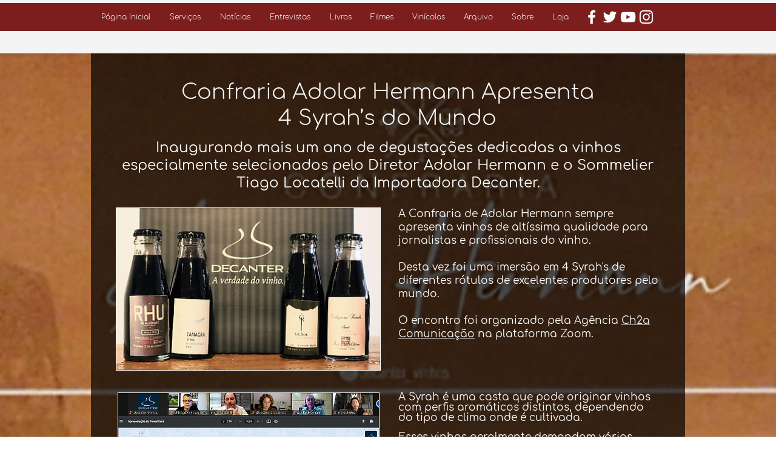

--- FILE ---
content_type: text/html; charset=UTF-8
request_url: https://www.vinhospelomundo.com/4-syrah-s-pelo-mundo
body_size: 208069
content:
<!DOCTYPE html>
<html lang="pt">
<head>
  
  <!-- SEO Tags -->
  <title>4 Syrah's Pelo Mundo | vinhospelomundo</title>
  <link rel="canonical" href="https://www.vinhospelomundo.com/4-syrah-s-pelo-mundo"/>
  <meta property="og:title" content="4 Syrah's Pelo Mundo | vinhospelomundo"/>
  <meta property="og:image" content="https://static.wixstatic.com/media/b23b28_4903568e96b14140be368dd6e9c27657~mv2.png/v1/fill/w_952,h_535,al_c/b23b28_4903568e96b14140be368dd6e9c27657~mv2.png"/>
  <meta property="og:image:width" content="952"/>
  <meta property="og:image:height" content="535"/>
  <meta property="og:url" content="https://www.vinhospelomundo.com/4-syrah-s-pelo-mundo"/>
  <meta property="og:site_name" content="vinhospelomundo"/>
  <meta property="og:type" content="website"/>
  <link rel="alternate" href="https://www.vinhospelomundo.com/4-syrah-s-pelo-mundo" hreflang="x-default"/>
  <link rel="alternate" href="https://www.vinhospelomundo.com/4-syrah-s-pelo-mundo" hreflang="pt-br"/>
  <meta name="fb_admins_meta_tag" content="ChicoCineasta"/>
  <meta name="google-site-verification" content="BQ3sHbvF4dc51UTdyjCNMZx9Zt5-E67Z9JP-mUP9mxs"/>
  <meta property="fb:admins" content="ChicoCineasta"/>
  <meta name="twitter:card" content="summary_large_image"/>
  <meta name="twitter:title" content="4 Syrah's Pelo Mundo | vinhospelomundo"/>
  <meta name="twitter:image" content="https://static.wixstatic.com/media/b23b28_4903568e96b14140be368dd6e9c27657~mv2.png/v1/fill/w_952,h_535,al_c/b23b28_4903568e96b14140be368dd6e9c27657~mv2.png"/>

  
  <meta charset='utf-8'>
  <meta name="viewport" content="width=device-width, initial-scale=1" id="wixDesktopViewport" />
  <meta http-equiv="X-UA-Compatible" content="IE=edge">
  <meta name="generator" content="Wix.com Website Builder"/>

  <link rel="icon" sizes="192x192" href="https://static.wixstatic.com/media/b23b28_4cc9c244e830454c8e82b2be1cc7e199%7Emv2.png/v1/fill/w_192%2Ch_192%2Clg_1%2Cusm_0.66_1.00_0.01/b23b28_4cc9c244e830454c8e82b2be1cc7e199%7Emv2.png" type="image/png"/>
  <link rel="shortcut icon" href="https://static.wixstatic.com/media/b23b28_4cc9c244e830454c8e82b2be1cc7e199%7Emv2.png/v1/fill/w_192%2Ch_192%2Clg_1%2Cusm_0.66_1.00_0.01/b23b28_4cc9c244e830454c8e82b2be1cc7e199%7Emv2.png" type="image/png"/>
  <link rel="apple-touch-icon" href="https://static.wixstatic.com/media/b23b28_4cc9c244e830454c8e82b2be1cc7e199%7Emv2.png/v1/fill/w_180%2Ch_180%2Clg_1%2Cusm_0.66_1.00_0.01/b23b28_4cc9c244e830454c8e82b2be1cc7e199%7Emv2.png" type="image/png"/>

  <!-- Safari Pinned Tab Icon -->
  <!-- <link rel="mask-icon" href="https://static.wixstatic.com/media/b23b28_4cc9c244e830454c8e82b2be1cc7e199%7Emv2.png/v1/fill/w_192%2Ch_192%2Clg_1%2Cusm_0.66_1.00_0.01/b23b28_4cc9c244e830454c8e82b2be1cc7e199%7Emv2.png"> -->

  <!-- Original trials -->
  


  <!-- Segmenter Polyfill -->
  <script>
    if (!window.Intl || !window.Intl.Segmenter) {
      (function() {
        var script = document.createElement('script');
        script.src = 'https://static.parastorage.com/unpkg/@formatjs/intl-segmenter@11.7.10/polyfill.iife.js';
        document.head.appendChild(script);
      })();
    }
  </script>

  <!-- Legacy Polyfills -->
  <script nomodule="" src="https://static.parastorage.com/unpkg/core-js-bundle@3.2.1/minified.js"></script>
  <script nomodule="" src="https://static.parastorage.com/unpkg/focus-within-polyfill@5.0.9/dist/focus-within-polyfill.js"></script>

  <!-- Performance API Polyfills -->
  <script>
  (function () {
    var noop = function noop() {};
    if ("performance" in window === false) {
      window.performance = {};
    }
    window.performance.mark = performance.mark || noop;
    window.performance.measure = performance.measure || noop;
    if ("now" in window.performance === false) {
      var nowOffset = Date.now();
      if (performance.timing && performance.timing.navigationStart) {
        nowOffset = performance.timing.navigationStart;
      }
      window.performance.now = function now() {
        return Date.now() - nowOffset;
      };
    }
  })();
  </script>

  <!-- Globals Definitions -->
  <script>
    (function () {
      var now = Date.now()
      window.initialTimestamps = {
        initialTimestamp: now,
        initialRequestTimestamp: Math.round(performance.timeOrigin ? performance.timeOrigin : now - performance.now())
      }

      window.thunderboltTag = "libs-releases-GA-local"
      window.thunderboltVersion = "1.16780.0"
    })();
  </script>

  <!-- Essential Viewer Model -->
  <script type="application/json" id="wix-essential-viewer-model">{"fleetConfig":{"fleetName":"thunderbolt-seo-isolated-renderer","type":"GA","code":0},"mode":{"qa":false,"enableTestApi":false,"debug":false,"ssrIndicator":false,"ssrOnly":false,"siteAssetsFallback":"enable","versionIndicator":false},"componentsLibrariesTopology":[{"artifactId":"editor-elements","namespace":"wixui","url":"https:\/\/static.parastorage.com\/services\/editor-elements\/1.14853.0"},{"artifactId":"editor-elements","namespace":"dsgnsys","url":"https:\/\/static.parastorage.com\/services\/editor-elements\/1.14853.0"}],"siteFeaturesConfigs":{"sessionManager":{"isRunningInDifferentSiteContext":false}},"language":{"userLanguage":"pt"},"siteAssets":{"clientTopology":{"mediaRootUrl":"https:\/\/static.wixstatic.com","staticMediaUrl":"https:\/\/static.wixstatic.com\/media","moduleRepoUrl":"https:\/\/static.parastorage.com\/unpkg","fileRepoUrl":"https:\/\/static.parastorage.com\/services","viewerAppsUrl":"https:\/\/viewer-apps.parastorage.com","viewerAssetsUrl":"https:\/\/viewer-assets.parastorage.com","siteAssetsUrl":"https:\/\/siteassets.parastorage.com","pageJsonServerUrls":["https:\/\/pages.parastorage.com","https:\/\/staticorigin.wixstatic.com","https:\/\/www.vinhospelomundo.com","https:\/\/fallback.wix.com\/wix-html-editor-pages-webapp\/page"],"pathOfTBModulesInFileRepoForFallback":"wix-thunderbolt\/dist\/"}},"siteFeatures":["accessibility","appMonitoring","assetsLoader","businessLogger","captcha","clickHandlerRegistrar","clientSdk","commonConfig","componentsLoader","componentsRegistry","consentPolicy","cookiesManager","cyclicTabbing","domSelectors","dynamicPages","environmentWixCodeSdk","environment","lightbox","locationWixCodeSdk","mpaNavigation","multilingual","navigationManager","navigationPhases","ooi","pages","panorama","renderer","reporter","routerFetch","router","scrollRestoration","seoWixCodeSdk","seo","sessionManager","siteMembersWixCodeSdk","siteMembers","siteScrollBlocker","siteWixCodeSdk","speculationRules","ssrCache","stores","structureApi","thunderboltInitializer","tpaCommons","translations","usedPlatformApis","warmupData","windowMessageRegistrar","windowWixCodeSdk","wixCustomElementComponent","wixEmbedsApi","componentsReact","platform"],"site":{"externalBaseUrl":"https:\/\/www.vinhospelomundo.com","isSEO":true},"media":{"staticMediaUrl":"https:\/\/static.wixstatic.com\/media","mediaRootUrl":"https:\/\/static.wixstatic.com\/","staticVideoUrl":"https:\/\/video.wixstatic.com\/"},"requestUrl":"https:\/\/www.vinhospelomundo.com\/4-syrah-s-pelo-mundo","rollout":{"siteAssetsVersionsRollout":false,"isDACRollout":0,"isTBRollout":false},"commonConfig":{"brand":"wix","host":"VIEWER","bsi":"","consentPolicy":{},"consentPolicyHeader":{},"siteRevision":"3960","renderingFlow":"NONE","language":"pt","locale":"pt-br"},"interactionSampleRatio":0.01,"dynamicModelUrl":"https:\/\/www.vinhospelomundo.com\/_api\/v2\/dynamicmodel","accessTokensUrl":"https:\/\/www.vinhospelomundo.com\/_api\/v1\/access-tokens","isExcludedFromSecurityExperiments":false,"experiments":{"specs.thunderbolt.hardenFetchAndXHR":true,"specs.thunderbolt.securityExperiments":true}}</script>
  <script>window.viewerModel = JSON.parse(document.getElementById('wix-essential-viewer-model').textContent)</script>

  <script>
    window.commonConfig = viewerModel.commonConfig
  </script>

  
  <!-- BEGIN handleAccessTokens bundle -->

  <script data-url="https://static.parastorage.com/services/wix-thunderbolt/dist/handleAccessTokens.inline.4f2f9a53.bundle.min.js">(()=>{"use strict";function e(e){let{context:o,property:r,value:n,enumerable:i=!0}=e,c=e.get,l=e.set;if(!r||void 0===n&&!c&&!l)return new Error("property and value are required");let a=o||globalThis,s=a?.[r],u={};if(void 0!==n)u.value=n;else{if(c){let e=t(c);e&&(u.get=e)}if(l){let e=t(l);e&&(u.set=e)}}let p={...u,enumerable:i||!1,configurable:!1};void 0!==n&&(p.writable=!1);try{Object.defineProperty(a,r,p)}catch(e){return e instanceof TypeError?s:e}return s}function t(e,t){return"function"==typeof e?e:!0===e?.async&&"function"==typeof e.func?t?async function(t){return e.func(t)}:async function(){return e.func()}:"function"==typeof e?.func?e.func:void 0}try{e({property:"strictDefine",value:e})}catch{}try{e({property:"defineStrictObject",value:r})}catch{}try{e({property:"defineStrictMethod",value:n})}catch{}var o=["toString","toLocaleString","valueOf","constructor","prototype"];function r(t){let{context:n,property:c,propertiesToExclude:l=[],skipPrototype:a=!1,hardenPrototypePropertiesToExclude:s=[]}=t;if(!c)return new Error("property is required");let u=(n||globalThis)[c],p={},f=i(n,c);u&&("object"==typeof u||"function"==typeof u)&&Reflect.ownKeys(u).forEach(t=>{if(!l.includes(t)&&!o.includes(t)){let o=i(u,t);if(o&&(o.writable||o.configurable)){let{value:r,get:n,set:i,enumerable:c=!1}=o,l={};void 0!==r?l.value=r:n?l.get=n:i&&(l.set=i);try{let o=e({context:u,property:t,...l,enumerable:c});p[t]=o}catch(e){if(!(e instanceof TypeError))throw e;try{p[t]=o.value||o.get||o.set}catch{}}}}});let d={originalObject:u,originalProperties:p};if(!a&&void 0!==u?.prototype){let e=r({context:u,property:"prototype",propertiesToExclude:s,skipPrototype:!0});e instanceof Error||(d.originalPrototype=e?.originalObject,d.originalPrototypeProperties=e?.originalProperties)}return e({context:n,property:c,value:u,enumerable:f?.enumerable}),d}function n(t,o){let r=(o||globalThis)[t],n=i(o||globalThis,t);return r&&n&&(n.writable||n.configurable)?(Object.freeze(r),e({context:globalThis,property:t,value:r})):r}function i(e,t){if(e&&t)try{return Reflect.getOwnPropertyDescriptor(e,t)}catch{return}}function c(e){if("string"!=typeof e)return e;try{return decodeURIComponent(e).toLowerCase().trim()}catch{return e.toLowerCase().trim()}}function l(e,t){let o="";if("string"==typeof e)o=e.split("=")[0]?.trim()||"";else{if(!e||"string"!=typeof e.name)return!1;o=e.name}return t.has(c(o)||"")}function a(e,t){let o;return o="string"==typeof e?e.split(";").map(e=>e.trim()).filter(e=>e.length>0):e||[],o.filter(e=>!l(e,t))}var s=null;function u(){return null===s&&(s=typeof Document>"u"?void 0:Object.getOwnPropertyDescriptor(Document.prototype,"cookie")),s}function p(t,o){if(!globalThis?.cookieStore)return;let r=globalThis.cookieStore.get.bind(globalThis.cookieStore),n=globalThis.cookieStore.getAll.bind(globalThis.cookieStore),i=globalThis.cookieStore.set.bind(globalThis.cookieStore),c=globalThis.cookieStore.delete.bind(globalThis.cookieStore);return e({context:globalThis.CookieStore.prototype,property:"get",value:async function(e){return l(("string"==typeof e?e:e.name)||"",t)?null:r.call(this,e)},enumerable:!0}),e({context:globalThis.CookieStore.prototype,property:"getAll",value:async function(){return a(await n.apply(this,Array.from(arguments)),t)},enumerable:!0}),e({context:globalThis.CookieStore.prototype,property:"set",value:async function(){let e=Array.from(arguments);if(!l(1===e.length?e[0].name:e[0],t))return i.apply(this,e);o&&console.warn(o)},enumerable:!0}),e({context:globalThis.CookieStore.prototype,property:"delete",value:async function(){let e=Array.from(arguments);if(!l(1===e.length?e[0].name:e[0],t))return c.apply(this,e)},enumerable:!0}),e({context:globalThis.cookieStore,property:"prototype",value:globalThis.CookieStore.prototype,enumerable:!1}),e({context:globalThis,property:"cookieStore",value:globalThis.cookieStore,enumerable:!0}),{get:r,getAll:n,set:i,delete:c}}var f=["TextEncoder","TextDecoder","XMLHttpRequestEventTarget","EventTarget","URL","JSON","Reflect","Object","Array","Map","Set","WeakMap","WeakSet","Promise","Symbol","Error"],d=["addEventListener","removeEventListener","dispatchEvent","encodeURI","encodeURIComponent","decodeURI","decodeURIComponent"];const y=(e,t)=>{try{const o=t?t.get.call(document):document.cookie;return o.split(";").map(e=>e.trim()).filter(t=>t?.startsWith(e))[0]?.split("=")[1]}catch(e){return""}},g=(e="",t="",o="/")=>`${e}=; ${t?`domain=${t};`:""} max-age=0; path=${o}; expires=Thu, 01 Jan 1970 00:00:01 GMT`;function m(){(function(){if("undefined"!=typeof window){const e=performance.getEntriesByType("navigation")[0];return"back_forward"===(e?.type||"")}return!1})()&&function(){const{counter:e}=function(){const e=b("getItem");if(e){const[t,o]=e.split("-"),r=o?parseInt(o,10):0;if(r>=3){const e=t?Number(t):0;if(Date.now()-e>6e4)return{counter:0}}return{counter:r}}return{counter:0}}();e<3?(!function(e=1){b("setItem",`${Date.now()}-${e}`)}(e+1),window.location.reload()):console.error("ATS: Max reload attempts reached")}()}function b(e,t){try{return sessionStorage[e]("reload",t||"")}catch(e){console.error("ATS: Error calling sessionStorage:",e)}}const h="client-session-bind",v="sec-fetch-unsupported",{experiments:w}=window.viewerModel,T=[h,"client-binding",v,"svSession","smSession","server-session-bind","wixSession2","wixSession3"].map(e=>e.toLowerCase()),{cookie:S}=function(t,o){let r=new Set(t);return e({context:document,property:"cookie",set:{func:e=>function(e,t,o,r){let n=u(),i=c(t.split(";")[0]||"")||"";[...o].every(e=>!i.startsWith(e.toLowerCase()))&&n?.set?n.set.call(e,t):r&&console.warn(r)}(document,e,r,o)},get:{func:()=>function(e,t){let o=u();if(!o?.get)throw new Error("Cookie descriptor or getter not available");return a(o.get.call(e),t).join("; ")}(document,r)},enumerable:!0}),{cookieStore:p(r,o),cookie:u()}}(T),k="tbReady",x="security_overrideGlobals",{experiments:E,siteFeaturesConfigs:C,accessTokensUrl:P}=window.viewerModel,R=P,M={},O=(()=>{const e=y(h,S);if(w["specs.thunderbolt.browserCacheReload"]){y(v,S)||e?b("removeItem"):m()}return(()=>{const e=g(h),t=g(h,location.hostname);S.set.call(document,e),S.set.call(document,t)})(),e})();O&&(M["client-binding"]=O);const D=fetch;addEventListener(k,function e(t){const{logger:o}=t.detail;try{window.tb.init({fetch:D,fetchHeaders:M})}catch(e){const t=new Error("TB003");o.meter(`${x}_${t.message}`,{paramsOverrides:{errorType:x,eventString:t.message}}),window?.viewerModel?.mode.debug&&console.error(e)}finally{removeEventListener(k,e)}}),E["specs.thunderbolt.hardenFetchAndXHR"]||(window.fetchDynamicModel=()=>C.sessionManager.isRunningInDifferentSiteContext?Promise.resolve({}):fetch(R,{credentials:"same-origin",headers:M}).then(function(e){if(!e.ok)throw new Error(`[${e.status}]${e.statusText}`);return e.json()}),window.dynamicModelPromise=window.fetchDynamicModel())})();
//# sourceMappingURL=https://static.parastorage.com/services/wix-thunderbolt/dist/handleAccessTokens.inline.4f2f9a53.bundle.min.js.map</script>

<!-- END handleAccessTokens bundle -->

<!-- BEGIN overrideGlobals bundle -->

<script data-url="https://static.parastorage.com/services/wix-thunderbolt/dist/overrideGlobals.inline.ec13bfcf.bundle.min.js">(()=>{"use strict";function e(e){let{context:r,property:o,value:n,enumerable:i=!0}=e,c=e.get,a=e.set;if(!o||void 0===n&&!c&&!a)return new Error("property and value are required");let l=r||globalThis,u=l?.[o],s={};if(void 0!==n)s.value=n;else{if(c){let e=t(c);e&&(s.get=e)}if(a){let e=t(a);e&&(s.set=e)}}let p={...s,enumerable:i||!1,configurable:!1};void 0!==n&&(p.writable=!1);try{Object.defineProperty(l,o,p)}catch(e){return e instanceof TypeError?u:e}return u}function t(e,t){return"function"==typeof e?e:!0===e?.async&&"function"==typeof e.func?t?async function(t){return e.func(t)}:async function(){return e.func()}:"function"==typeof e?.func?e.func:void 0}try{e({property:"strictDefine",value:e})}catch{}try{e({property:"defineStrictObject",value:o})}catch{}try{e({property:"defineStrictMethod",value:n})}catch{}var r=["toString","toLocaleString","valueOf","constructor","prototype"];function o(t){let{context:n,property:c,propertiesToExclude:a=[],skipPrototype:l=!1,hardenPrototypePropertiesToExclude:u=[]}=t;if(!c)return new Error("property is required");let s=(n||globalThis)[c],p={},f=i(n,c);s&&("object"==typeof s||"function"==typeof s)&&Reflect.ownKeys(s).forEach(t=>{if(!a.includes(t)&&!r.includes(t)){let r=i(s,t);if(r&&(r.writable||r.configurable)){let{value:o,get:n,set:i,enumerable:c=!1}=r,a={};void 0!==o?a.value=o:n?a.get=n:i&&(a.set=i);try{let r=e({context:s,property:t,...a,enumerable:c});p[t]=r}catch(e){if(!(e instanceof TypeError))throw e;try{p[t]=r.value||r.get||r.set}catch{}}}}});let d={originalObject:s,originalProperties:p};if(!l&&void 0!==s?.prototype){let e=o({context:s,property:"prototype",propertiesToExclude:u,skipPrototype:!0});e instanceof Error||(d.originalPrototype=e?.originalObject,d.originalPrototypeProperties=e?.originalProperties)}return e({context:n,property:c,value:s,enumerable:f?.enumerable}),d}function n(t,r){let o=(r||globalThis)[t],n=i(r||globalThis,t);return o&&n&&(n.writable||n.configurable)?(Object.freeze(o),e({context:globalThis,property:t,value:o})):o}function i(e,t){if(e&&t)try{return Reflect.getOwnPropertyDescriptor(e,t)}catch{return}}function c(e){if("string"!=typeof e)return e;try{return decodeURIComponent(e).toLowerCase().trim()}catch{return e.toLowerCase().trim()}}function a(e,t){return e instanceof Headers?e.forEach((r,o)=>{l(o,t)||e.delete(o)}):Object.keys(e).forEach(r=>{l(r,t)||delete e[r]}),e}function l(e,t){return!t.has(c(e)||"")}function u(e,t){let r=!0,o=function(e){let t,r;if(globalThis.Request&&e instanceof Request)t=e.url;else{if("function"!=typeof e?.toString)throw new Error("Unsupported type for url");t=e.toString()}try{return new URL(t).pathname}catch{return r=t.replace(/#.+/gi,"").split("?").shift(),r.startsWith("/")?r:`/${r}`}}(e),n=c(o);return n&&t.some(e=>n.includes(e))&&(r=!1),r}function s(t,r,o){let n=fetch,i=XMLHttpRequest,c=new Set(r);function s(){let e=new i,r=e.open,n=e.setRequestHeader;return e.open=function(){let n=Array.from(arguments),i=n[1];if(n.length<2||u(i,t))return r.apply(e,n);throw new Error(o||`Request not allowed for path ${i}`)},e.setRequestHeader=function(t,r){l(decodeURIComponent(t),c)&&n.call(e,t,r)},e}return e({property:"fetch",value:function(){let e=function(e,t){return globalThis.Request&&e[0]instanceof Request&&e[0]?.headers?a(e[0].headers,t):e[1]?.headers&&a(e[1].headers,t),e}(arguments,c);return u(arguments[0],t)?n.apply(globalThis,Array.from(e)):new Promise((e,t)=>{t(new Error(o||`Request not allowed for path ${arguments[0]}`))})},enumerable:!0}),e({property:"XMLHttpRequest",value:s,enumerable:!0}),Object.keys(i).forEach(e=>{s[e]=i[e]}),{fetch:n,XMLHttpRequest:i}}var p=["TextEncoder","TextDecoder","XMLHttpRequestEventTarget","EventTarget","URL","JSON","Reflect","Object","Array","Map","Set","WeakMap","WeakSet","Promise","Symbol","Error"],f=["addEventListener","removeEventListener","dispatchEvent","encodeURI","encodeURIComponent","decodeURI","decodeURIComponent"];const d=function(){let t=globalThis.open,r=document.open;function o(e,r,o){let n="string"!=typeof e,i=t.call(window,e,r,o);return n||e&&function(e){return e.startsWith("//")&&/(?:[a-z0-9](?:[a-z0-9-]{0,61}[a-z0-9])?\.)+[a-z0-9][a-z0-9-]{0,61}[a-z0-9]/g.test(`${location.protocol}:${e}`)&&(e=`${location.protocol}${e}`),!e.startsWith("http")||new URL(e).hostname===location.hostname}(e)?{}:i}return e({property:"open",value:o,context:globalThis,enumerable:!0}),e({property:"open",value:function(e,t,n){return e?o(e,t,n):r.call(document,e||"",t||"",n||"")},context:document,enumerable:!0}),{open:t,documentOpen:r}},y=function(){let t=document.createElement,r=Element.prototype.setAttribute,o=Element.prototype.setAttributeNS;return e({property:"createElement",context:document,value:function(n,i){let a=t.call(document,n,i);if("iframe"===c(n)){e({property:"srcdoc",context:a,get:()=>"",set:()=>{console.warn("`srcdoc` is not allowed in iframe elements.")}});let t=function(e,t){"srcdoc"!==e.toLowerCase()?r.call(a,e,t):console.warn("`srcdoc` attribute is not allowed to be set.")},n=function(e,t,r){"srcdoc"!==t.toLowerCase()?o.call(a,e,t,r):console.warn("`srcdoc` attribute is not allowed to be set.")};a.setAttribute=t,a.setAttributeNS=n}return a},enumerable:!0}),{createElement:t,setAttribute:r,setAttributeNS:o}},m=["client-binding"],b=["/_api/v1/access-tokens","/_api/v2/dynamicmodel","/_api/one-app-session-web/v3/businesses"],h=function(){let t=setTimeout,r=setInterval;return o("setTimeout",0,globalThis),o("setInterval",0,globalThis),{setTimeout:t,setInterval:r};function o(t,r,o){let n=o||globalThis,i=n[t];if(!i||"function"!=typeof i)throw new Error(`Function ${t} not found or is not a function`);e({property:t,value:function(){let e=Array.from(arguments);if("string"!=typeof e[r])return i.apply(n,e);console.warn(`Calling ${t} with a String Argument at index ${r} is not allowed`)},context:o,enumerable:!0})}},v=function(){if(navigator&&"serviceWorker"in navigator){let t=navigator.serviceWorker.register;return e({context:navigator.serviceWorker,property:"register",value:function(){console.log("Service worker registration is not allowed")},enumerable:!0}),{register:t}}return{}};performance.mark("overrideGlobals started");const{isExcludedFromSecurityExperiments:g,experiments:w}=window.viewerModel,E=!g&&w["specs.thunderbolt.securityExperiments"];try{d(),E&&y(),w["specs.thunderbolt.hardenFetchAndXHR"]&&E&&s(b,m),v(),(e=>{let t=[],r=[];r=r.concat(["TextEncoder","TextDecoder"]),e&&(r=r.concat(["XMLHttpRequestEventTarget","EventTarget"])),r=r.concat(["URL","JSON"]),e&&(t=t.concat(["addEventListener","removeEventListener"])),t=t.concat(["encodeURI","encodeURIComponent","decodeURI","decodeURIComponent"]),r=r.concat(["String","Number"]),e&&r.push("Object"),r=r.concat(["Reflect"]),t.forEach(e=>{n(e),["addEventListener","removeEventListener"].includes(e)&&n(e,document)}),r.forEach(e=>{o({property:e})})})(E),E&&h()}catch(e){window?.viewerModel?.mode.debug&&console.error(e);const t=new Error("TB006");window.fedops?.reportError(t,"security_overrideGlobals"),window.Sentry?window.Sentry.captureException(t):globalThis.defineStrictProperty("sentryBuffer",[t],window,!1)}performance.mark("overrideGlobals ended")})();
//# sourceMappingURL=https://static.parastorage.com/services/wix-thunderbolt/dist/overrideGlobals.inline.ec13bfcf.bundle.min.js.map</script>

<!-- END overrideGlobals bundle -->


  
  <script>
    window.commonConfig = viewerModel.commonConfig

	
    window.clientSdk = new Proxy({}, {get: (target, prop) => (...args) => window.externalsRegistry.clientSdk.loaded.then(() => window.__clientSdk__[prop](...args))})
    
  </script>

  <!-- Initial CSS -->
  <style data-url="https://static.parastorage.com/services/wix-thunderbolt/dist/main.347af09f.min.css">@keyframes slide-horizontal-new{0%{transform:translateX(100%)}}@keyframes slide-horizontal-old{80%{opacity:1}to{opacity:0;transform:translateX(-100%)}}@keyframes slide-vertical-new{0%{transform:translateY(-100%)}}@keyframes slide-vertical-old{80%{opacity:1}to{opacity:0;transform:translateY(100%)}}@keyframes out-in-new{0%{opacity:0}}@keyframes out-in-old{to{opacity:0}}:root:active-view-transition{view-transition-name:none}::view-transition{pointer-events:none}:root:active-view-transition::view-transition-new(page-group),:root:active-view-transition::view-transition-old(page-group){animation-duration:.6s;cursor:wait;pointer-events:all}:root:active-view-transition-type(SlideHorizontal)::view-transition-old(page-group){animation:slide-horizontal-old .6s cubic-bezier(.83,0,.17,1) forwards;mix-blend-mode:normal}:root:active-view-transition-type(SlideHorizontal)::view-transition-new(page-group){animation:slide-horizontal-new .6s cubic-bezier(.83,0,.17,1) backwards;mix-blend-mode:normal}:root:active-view-transition-type(SlideVertical)::view-transition-old(page-group){animation:slide-vertical-old .6s cubic-bezier(.83,0,.17,1) forwards;mix-blend-mode:normal}:root:active-view-transition-type(SlideVertical)::view-transition-new(page-group){animation:slide-vertical-new .6s cubic-bezier(.83,0,.17,1) backwards;mix-blend-mode:normal}:root:active-view-transition-type(OutIn)::view-transition-old(page-group){animation:out-in-old .35s cubic-bezier(.22,1,.36,1) forwards}:root:active-view-transition-type(OutIn)::view-transition-new(page-group){animation:out-in-new .35s cubic-bezier(.64,0,.78,0) .35s backwards}@media(prefers-reduced-motion:reduce){::view-transition-group(*),::view-transition-new(*),::view-transition-old(*){animation:none!important}}body,html{background:transparent;border:0;margin:0;outline:0;padding:0;vertical-align:baseline}body{--scrollbar-width:0px;font-family:Arial,Helvetica,sans-serif;font-size:10px}body,html{height:100%}body{overflow-x:auto;overflow-y:scroll}body:not(.responsive) #site-root{min-width:var(--site-width);width:100%}body:not([data-js-loaded]) [data-hide-prejs]{visibility:hidden}interact-element{display:contents}#SITE_CONTAINER{position:relative}:root{--one-unit:1vw;--section-max-width:9999px;--spx-stopper-max:9999px;--spx-stopper-min:0px;--browser-zoom:1}@supports(-webkit-appearance:none) and (stroke-color:transparent){:root{--safari-sticky-fix:opacity;--experimental-safari-sticky-fix:translateZ(0)}}@supports(container-type:inline-size){:root{--one-unit:1cqw}}[id^=oldHoverBox-]{mix-blend-mode:plus-lighter;transition:opacity .5s ease,visibility .5s ease}[data-mesh-id$=inlineContent-gridContainer]:has(>[id^=oldHoverBox-]){isolation:isolate}</style>
<style data-url="https://static.parastorage.com/services/wix-thunderbolt/dist/main.renderer.9cb0985f.min.css">a,abbr,acronym,address,applet,b,big,blockquote,button,caption,center,cite,code,dd,del,dfn,div,dl,dt,em,fieldset,font,footer,form,h1,h2,h3,h4,h5,h6,header,i,iframe,img,ins,kbd,label,legend,li,nav,object,ol,p,pre,q,s,samp,section,small,span,strike,strong,sub,sup,table,tbody,td,tfoot,th,thead,title,tr,tt,u,ul,var{background:transparent;border:0;margin:0;outline:0;padding:0;vertical-align:baseline}input,select,textarea{box-sizing:border-box;font-family:Helvetica,Arial,sans-serif}ol,ul{list-style:none}blockquote,q{quotes:none}ins{text-decoration:none}del{text-decoration:line-through}table{border-collapse:collapse;border-spacing:0}a{cursor:pointer;text-decoration:none}.testStyles{overflow-y:hidden}.reset-button{-webkit-appearance:none;background:none;border:0;color:inherit;font:inherit;line-height:normal;outline:0;overflow:visible;padding:0;-webkit-user-select:none;-moz-user-select:none;-ms-user-select:none}:focus{outline:none}body.device-mobile-optimized:not(.disable-site-overflow){overflow-x:hidden;overflow-y:scroll}body.device-mobile-optimized:not(.responsive) #SITE_CONTAINER{margin-left:auto;margin-right:auto;overflow-x:visible;position:relative;width:320px}body.device-mobile-optimized:not(.responsive):not(.blockSiteScrolling) #SITE_CONTAINER{margin-top:0}body.device-mobile-optimized>*{max-width:100%!important}body.device-mobile-optimized #site-root{overflow-x:hidden;overflow-y:hidden}@supports(overflow:clip){body.device-mobile-optimized #site-root{overflow-x:clip;overflow-y:clip}}body.device-mobile-non-optimized #SITE_CONTAINER #site-root{overflow-x:clip;overflow-y:clip}body.device-mobile-non-optimized.fullScreenMode{background-color:#5f6360}body.device-mobile-non-optimized.fullScreenMode #MOBILE_ACTIONS_MENU,body.device-mobile-non-optimized.fullScreenMode #SITE_BACKGROUND,body.device-mobile-non-optimized.fullScreenMode #site-root,body.fullScreenMode #WIX_ADS{visibility:hidden}body.fullScreenMode{overflow-x:hidden!important;overflow-y:hidden!important}body.fullScreenMode.device-mobile-optimized #TINY_MENU{opacity:0;pointer-events:none}body.fullScreenMode-scrollable.device-mobile-optimized{overflow-x:hidden!important;overflow-y:auto!important}body.fullScreenMode-scrollable.device-mobile-optimized #masterPage,body.fullScreenMode-scrollable.device-mobile-optimized #site-root{overflow-x:hidden!important;overflow-y:hidden!important}body.fullScreenMode-scrollable.device-mobile-optimized #SITE_BACKGROUND,body.fullScreenMode-scrollable.device-mobile-optimized #masterPage{height:auto!important}body.fullScreenMode-scrollable.device-mobile-optimized #masterPage.mesh-layout{height:0!important}body.blockSiteScrolling,body.siteScrollingBlocked{position:fixed;width:100%}body.blockSiteScrolling #SITE_CONTAINER{margin-top:calc(var(--blocked-site-scroll-margin-top)*-1)}#site-root{margin:0 auto;min-height:100%;position:relative;top:var(--wix-ads-height)}#site-root img:not([src]){visibility:hidden}#site-root svg img:not([src]){visibility:visible}.auto-generated-link{color:inherit}#SCROLL_TO_BOTTOM,#SCROLL_TO_TOP{height:0}.has-click-trigger{cursor:pointer}.fullScreenOverlay{bottom:0;display:flex;justify-content:center;left:0;overflow-y:hidden;position:fixed;right:0;top:-60px;z-index:1005}.fullScreenOverlay>.fullScreenOverlayContent{bottom:0;left:0;margin:0 auto;overflow:hidden;position:absolute;right:0;top:60px;transform:translateZ(0)}[data-mesh-id$=centeredContent],[data-mesh-id$=form],[data-mesh-id$=inlineContent]{pointer-events:none;position:relative}[data-mesh-id$=-gridWrapper],[data-mesh-id$=-rotated-wrapper]{pointer-events:none}[data-mesh-id$=-gridContainer]>*,[data-mesh-id$=-rotated-wrapper]>*,[data-mesh-id$=inlineContent]>:not([data-mesh-id$=-gridContainer]){pointer-events:auto}.device-mobile-optimized #masterPage.mesh-layout #SOSP_CONTAINER_CUSTOM_ID{grid-area:2/1/3/2;-ms-grid-row:2;position:relative}#masterPage.mesh-layout{-ms-grid-rows:max-content max-content min-content max-content;-ms-grid-columns:100%;align-items:start;display:-ms-grid;display:grid;grid-template-columns:100%;grid-template-rows:max-content max-content min-content max-content;justify-content:stretch}#masterPage.mesh-layout #PAGES_CONTAINER,#masterPage.mesh-layout #SITE_FOOTER-placeholder,#masterPage.mesh-layout #SITE_FOOTER_WRAPPER,#masterPage.mesh-layout #SITE_HEADER-placeholder,#masterPage.mesh-layout #SITE_HEADER_WRAPPER,#masterPage.mesh-layout #SOSP_CONTAINER_CUSTOM_ID[data-state~=mobileView],#masterPage.mesh-layout #soapAfterPagesContainer,#masterPage.mesh-layout #soapBeforePagesContainer{-ms-grid-row-align:start;-ms-grid-column-align:start;-ms-grid-column:1}#masterPage.mesh-layout #SITE_HEADER-placeholder,#masterPage.mesh-layout #SITE_HEADER_WRAPPER{grid-area:1/1/2/2;-ms-grid-row:1}#masterPage.mesh-layout #PAGES_CONTAINER,#masterPage.mesh-layout #soapAfterPagesContainer,#masterPage.mesh-layout #soapBeforePagesContainer{grid-area:3/1/4/2;-ms-grid-row:3}#masterPage.mesh-layout #soapAfterPagesContainer,#masterPage.mesh-layout #soapBeforePagesContainer{width:100%}#masterPage.mesh-layout #PAGES_CONTAINER{align-self:stretch}#masterPage.mesh-layout main#PAGES_CONTAINER{display:block}#masterPage.mesh-layout #SITE_FOOTER-placeholder,#masterPage.mesh-layout #SITE_FOOTER_WRAPPER{grid-area:4/1/5/2;-ms-grid-row:4}#masterPage.mesh-layout #SITE_PAGES,#masterPage.mesh-layout [data-mesh-id=PAGES_CONTAINERcenteredContent],#masterPage.mesh-layout [data-mesh-id=PAGES_CONTAINERinlineContent]{height:100%}#masterPage.mesh-layout.desktop>*{width:100%}#masterPage.mesh-layout #PAGES_CONTAINER,#masterPage.mesh-layout #SITE_FOOTER,#masterPage.mesh-layout #SITE_FOOTER_WRAPPER,#masterPage.mesh-layout #SITE_HEADER,#masterPage.mesh-layout #SITE_HEADER_WRAPPER,#masterPage.mesh-layout #SITE_PAGES,#masterPage.mesh-layout #masterPageinlineContent{position:relative}#masterPage.mesh-layout #SITE_HEADER{grid-area:1/1/2/2}#masterPage.mesh-layout #SITE_FOOTER{grid-area:4/1/5/2}#masterPage.mesh-layout.overflow-x-clip #SITE_FOOTER,#masterPage.mesh-layout.overflow-x-clip #SITE_HEADER{overflow-x:clip}[data-z-counter]{z-index:0}[data-z-counter="0"]{z-index:auto}.wixSiteProperties{-webkit-font-smoothing:antialiased;-moz-osx-font-smoothing:grayscale}:root{--wst-button-color-fill-primary:rgb(var(--color_48));--wst-button-color-border-primary:rgb(var(--color_49));--wst-button-color-text-primary:rgb(var(--color_50));--wst-button-color-fill-primary-hover:rgb(var(--color_51));--wst-button-color-border-primary-hover:rgb(var(--color_52));--wst-button-color-text-primary-hover:rgb(var(--color_53));--wst-button-color-fill-primary-disabled:rgb(var(--color_54));--wst-button-color-border-primary-disabled:rgb(var(--color_55));--wst-button-color-text-primary-disabled:rgb(var(--color_56));--wst-button-color-fill-secondary:rgb(var(--color_57));--wst-button-color-border-secondary:rgb(var(--color_58));--wst-button-color-text-secondary:rgb(var(--color_59));--wst-button-color-fill-secondary-hover:rgb(var(--color_60));--wst-button-color-border-secondary-hover:rgb(var(--color_61));--wst-button-color-text-secondary-hover:rgb(var(--color_62));--wst-button-color-fill-secondary-disabled:rgb(var(--color_63));--wst-button-color-border-secondary-disabled:rgb(var(--color_64));--wst-button-color-text-secondary-disabled:rgb(var(--color_65));--wst-color-fill-base-1:rgb(var(--color_36));--wst-color-fill-base-2:rgb(var(--color_37));--wst-color-fill-base-shade-1:rgb(var(--color_38));--wst-color-fill-base-shade-2:rgb(var(--color_39));--wst-color-fill-base-shade-3:rgb(var(--color_40));--wst-color-fill-accent-1:rgb(var(--color_41));--wst-color-fill-accent-2:rgb(var(--color_42));--wst-color-fill-accent-3:rgb(var(--color_43));--wst-color-fill-accent-4:rgb(var(--color_44));--wst-color-fill-background-primary:rgb(var(--color_11));--wst-color-fill-background-secondary:rgb(var(--color_12));--wst-color-text-primary:rgb(var(--color_15));--wst-color-text-secondary:rgb(var(--color_14));--wst-color-action:rgb(var(--color_18));--wst-color-disabled:rgb(var(--color_39));--wst-color-title:rgb(var(--color_45));--wst-color-subtitle:rgb(var(--color_46));--wst-color-line:rgb(var(--color_47));--wst-font-style-h2:var(--font_2);--wst-font-style-h3:var(--font_3);--wst-font-style-h4:var(--font_4);--wst-font-style-h5:var(--font_5);--wst-font-style-h6:var(--font_6);--wst-font-style-body-large:var(--font_7);--wst-font-style-body-medium:var(--font_8);--wst-font-style-body-small:var(--font_9);--wst-font-style-body-x-small:var(--font_10);--wst-color-custom-1:rgb(var(--color_13));--wst-color-custom-2:rgb(var(--color_16));--wst-color-custom-3:rgb(var(--color_17));--wst-color-custom-4:rgb(var(--color_19));--wst-color-custom-5:rgb(var(--color_20));--wst-color-custom-6:rgb(var(--color_21));--wst-color-custom-7:rgb(var(--color_22));--wst-color-custom-8:rgb(var(--color_23));--wst-color-custom-9:rgb(var(--color_24));--wst-color-custom-10:rgb(var(--color_25));--wst-color-custom-11:rgb(var(--color_26));--wst-color-custom-12:rgb(var(--color_27));--wst-color-custom-13:rgb(var(--color_28));--wst-color-custom-14:rgb(var(--color_29));--wst-color-custom-15:rgb(var(--color_30));--wst-color-custom-16:rgb(var(--color_31));--wst-color-custom-17:rgb(var(--color_32));--wst-color-custom-18:rgb(var(--color_33));--wst-color-custom-19:rgb(var(--color_34));--wst-color-custom-20:rgb(var(--color_35))}.wix-presets-wrapper{display:contents}</style>

  <meta name="format-detection" content="telephone=no">
  <meta name="skype_toolbar" content="skype_toolbar_parser_compatible">
  
  

  

  

  <!-- head performance data start -->
  
  <!-- head performance data end -->
  

    


    
<style data-href="https://static.parastorage.com/services/editor-elements-library/dist/thunderbolt/rb_wixui.thunderbolt[WPhoto_RoundPhoto].6daea16d.min.css">.nTOEE9{height:100%;overflow:hidden;position:relative;width:100%}.nTOEE9.sqUyGm:hover{cursor:url([data-uri]),auto}.nTOEE9.C_JY0G:hover{cursor:url([data-uri]),auto}.RZQnmg{background-color:rgb(var(--color_11));border-radius:50%;bottom:12px;height:40px;opacity:0;pointer-events:none;position:absolute;right:12px;width:40px}.RZQnmg path{fill:rgb(var(--color_15))}.RZQnmg:focus{cursor:auto;opacity:1;pointer-events:auto}.Tj01hh,.jhxvbR{display:block;height:100%;width:100%}.jhxvbR img{max-width:var(--wix-img-max-width,100%)}.jhxvbR[data-animate-blur] img{filter:blur(9px);transition:filter .8s ease-in}.jhxvbR[data-animate-blur] img[data-load-done]{filter:none}.rYiAuL{cursor:pointer}.gSXewE{height:0;left:0;overflow:hidden;top:0;width:0}.OJQ_3L,.gSXewE{position:absolute}.OJQ_3L{background-color:rgb(var(--color_11));border-radius:300px;bottom:0;cursor:pointer;height:40px;margin:16px 16px;opacity:0;pointer-events:none;right:0;width:40px}.OJQ_3L path{fill:rgb(var(--color_12))}.OJQ_3L:focus{cursor:auto;opacity:1;pointer-events:auto}.MVY5Lo{box-sizing:border-box;height:100%;width:100%}.NM_OGj{min-height:var(--image-min-height);min-width:var(--image-min-width)}.NM_OGj img,img.NM_OGj{filter:var(--filter-effect-svg-url);-webkit-mask-image:var(--mask-image,none);mask-image:var(--mask-image,none);-webkit-mask-position:var(--mask-position,0);mask-position:var(--mask-position,0);-webkit-mask-repeat:var(--mask-repeat,no-repeat);mask-repeat:var(--mask-repeat,no-repeat);-webkit-mask-size:var(--mask-size,100% 100%);mask-size:var(--mask-size,100% 100%);-o-object-position:var(--object-position);object-position:var(--object-position)}.v__F4U .MVY5Lo{background-color:rgba(var(--brd,var(--color_11,color_11)),var(--alpha-brd,1));border-color:rgba(var(--brd,var(--color_11,color_11)),var(--alpha-brd,1));border-radius:var(--rd,5px);border-style:solid;border-width:var(--brw,2px);box-shadow:var(--shd,0 1px 3px rgba(0,0,0,.5));display:block;height:100%;overflow:hidden}.v__F4U .NM_OGj{border-radius:calc(var(--sizeRd, var(--rd, 5px)) - var(--sizeBrw, var(--brw, 2px)));overflow:hidden}</style>
<style data-href="https://static.parastorage.com/services/editor-elements-library/dist/thunderbolt/rb_wixui.thunderbolt_bootstrap.a1b00b19.min.css">.cwL6XW{cursor:pointer}.sNF2R0{opacity:0}.hLoBV3{transition:opacity var(--transition-duration) cubic-bezier(.37,0,.63,1)}.Rdf41z,.hLoBV3{opacity:1}.ftlZWo{transition:opacity var(--transition-duration) cubic-bezier(.37,0,.63,1)}.ATGlOr,.ftlZWo{opacity:0}.KQSXD0{transition:opacity var(--transition-duration) cubic-bezier(.64,0,.78,0)}.KQSXD0,.pagQKE{opacity:1}._6zG5H{opacity:0;transition:opacity var(--transition-duration) cubic-bezier(.22,1,.36,1)}.BB49uC{transform:translateX(100%)}.j9xE1V{transition:transform var(--transition-duration) cubic-bezier(.87,0,.13,1)}.ICs7Rs,.j9xE1V{transform:translateX(0)}.DxijZJ{transition:transform var(--transition-duration) cubic-bezier(.87,0,.13,1)}.B5kjYq,.DxijZJ{transform:translateX(-100%)}.cJijIV{transition:transform var(--transition-duration) cubic-bezier(.87,0,.13,1)}.cJijIV,.hOxaWM{transform:translateX(0)}.T9p3fN{transform:translateX(100%);transition:transform var(--transition-duration) cubic-bezier(.87,0,.13,1)}.qDxYJm{transform:translateY(100%)}.aA9V0P{transition:transform var(--transition-duration) cubic-bezier(.87,0,.13,1)}.YPXPAS,.aA9V0P{transform:translateY(0)}.Xf2zsA{transition:transform var(--transition-duration) cubic-bezier(.87,0,.13,1)}.Xf2zsA,.y7Kt7s{transform:translateY(-100%)}.EeUgMu{transition:transform var(--transition-duration) cubic-bezier(.87,0,.13,1)}.EeUgMu,.fdHrtm{transform:translateY(0)}.WIFaG4{transform:translateY(100%);transition:transform var(--transition-duration) cubic-bezier(.87,0,.13,1)}body:not(.responsive) .JsJXaX{overflow-x:clip}:root:active-view-transition .JsJXaX{view-transition-name:page-group}.AnQkDU{display:grid;grid-template-columns:1fr;grid-template-rows:1fr;height:100%}.AnQkDU>div{align-self:stretch!important;grid-area:1/1/2/2;justify-self:stretch!important}.StylableButton2545352419__root{-archetype:box;border:none;box-sizing:border-box;cursor:pointer;display:block;height:100%;min-height:10px;min-width:10px;padding:0;touch-action:manipulation;width:100%}.StylableButton2545352419__root[disabled]{pointer-events:none}.StylableButton2545352419__root:not(:hover):not([disabled]).StylableButton2545352419--hasBackgroundColor{background-color:var(--corvid-background-color)!important}.StylableButton2545352419__root:hover:not([disabled]).StylableButton2545352419--hasHoverBackgroundColor{background-color:var(--corvid-hover-background-color)!important}.StylableButton2545352419__root:not(:hover)[disabled].StylableButton2545352419--hasDisabledBackgroundColor{background-color:var(--corvid-disabled-background-color)!important}.StylableButton2545352419__root:not(:hover):not([disabled]).StylableButton2545352419--hasBorderColor{border-color:var(--corvid-border-color)!important}.StylableButton2545352419__root:hover:not([disabled]).StylableButton2545352419--hasHoverBorderColor{border-color:var(--corvid-hover-border-color)!important}.StylableButton2545352419__root:not(:hover)[disabled].StylableButton2545352419--hasDisabledBorderColor{border-color:var(--corvid-disabled-border-color)!important}.StylableButton2545352419__root.StylableButton2545352419--hasBorderRadius{border-radius:var(--corvid-border-radius)!important}.StylableButton2545352419__root.StylableButton2545352419--hasBorderWidth{border-width:var(--corvid-border-width)!important}.StylableButton2545352419__root:not(:hover):not([disabled]).StylableButton2545352419--hasColor,.StylableButton2545352419__root:not(:hover):not([disabled]).StylableButton2545352419--hasColor .StylableButton2545352419__label{color:var(--corvid-color)!important}.StylableButton2545352419__root:hover:not([disabled]).StylableButton2545352419--hasHoverColor,.StylableButton2545352419__root:hover:not([disabled]).StylableButton2545352419--hasHoverColor .StylableButton2545352419__label{color:var(--corvid-hover-color)!important}.StylableButton2545352419__root:not(:hover)[disabled].StylableButton2545352419--hasDisabledColor,.StylableButton2545352419__root:not(:hover)[disabled].StylableButton2545352419--hasDisabledColor .StylableButton2545352419__label{color:var(--corvid-disabled-color)!important}.StylableButton2545352419__link{-archetype:box;box-sizing:border-box;color:#000;text-decoration:none}.StylableButton2545352419__container{align-items:center;display:flex;flex-basis:auto;flex-direction:row;flex-grow:1;height:100%;justify-content:center;overflow:hidden;transition:all .2s ease,visibility 0s;width:100%}.StylableButton2545352419__label{-archetype:text;-controller-part-type:LayoutChildDisplayDropdown,LayoutFlexChildSpacing(first);max-width:100%;min-width:1.8em;overflow:hidden;text-align:center;text-overflow:ellipsis;transition:inherit;white-space:nowrap}.StylableButton2545352419__root.StylableButton2545352419--isMaxContent .StylableButton2545352419__label{text-overflow:unset}.StylableButton2545352419__root.StylableButton2545352419--isWrapText .StylableButton2545352419__label{min-width:10px;overflow-wrap:break-word;white-space:break-spaces;word-break:break-word}.StylableButton2545352419__icon{-archetype:icon;-controller-part-type:LayoutChildDisplayDropdown,LayoutFlexChildSpacing(last);flex-shrink:0;height:50px;min-width:1px;transition:inherit}.StylableButton2545352419__icon.StylableButton2545352419--override{display:block!important}.StylableButton2545352419__icon svg,.StylableButton2545352419__icon>span{display:flex;height:inherit;width:inherit}.StylableButton2545352419__root:not(:hover):not([disalbed]).StylableButton2545352419--hasIconColor .StylableButton2545352419__icon svg{fill:var(--corvid-icon-color)!important;stroke:var(--corvid-icon-color)!important}.StylableButton2545352419__root:hover:not([disabled]).StylableButton2545352419--hasHoverIconColor .StylableButton2545352419__icon svg{fill:var(--corvid-hover-icon-color)!important;stroke:var(--corvid-hover-icon-color)!important}.StylableButton2545352419__root:not(:hover)[disabled].StylableButton2545352419--hasDisabledIconColor .StylableButton2545352419__icon svg{fill:var(--corvid-disabled-icon-color)!important;stroke:var(--corvid-disabled-icon-color)!important}.aeyn4z{bottom:0;left:0;position:absolute;right:0;top:0}.qQrFOK{cursor:pointer}.VDJedC{-webkit-tap-highlight-color:rgba(0,0,0,0);fill:var(--corvid-fill-color,var(--fill));fill-opacity:var(--fill-opacity);stroke:var(--corvid-stroke-color,var(--stroke));stroke-opacity:var(--stroke-opacity);stroke-width:var(--stroke-width);filter:var(--drop-shadow,none);opacity:var(--opacity);transform:var(--flip)}.VDJedC,.VDJedC svg{bottom:0;left:0;position:absolute;right:0;top:0}.VDJedC svg{height:var(--svg-calculated-height,100%);margin:auto;padding:var(--svg-calculated-padding,0);width:var(--svg-calculated-width,100%)}.VDJedC svg:not([data-type=ugc]){overflow:visible}.l4CAhn *{vector-effect:non-scaling-stroke}.Z_l5lU{-webkit-text-size-adjust:100%;-moz-text-size-adjust:100%;text-size-adjust:100%}ol.font_100,ul.font_100{color:#080808;font-family:"Arial, Helvetica, sans-serif",serif;font-size:10px;font-style:normal;font-variant:normal;font-weight:400;letter-spacing:normal;line-height:normal;margin:0;text-decoration:none}ol.font_100 li,ul.font_100 li{margin-bottom:12px}ol.wix-list-text-align,ul.wix-list-text-align{list-style-position:inside}ol.wix-list-text-align h1,ol.wix-list-text-align h2,ol.wix-list-text-align h3,ol.wix-list-text-align h4,ol.wix-list-text-align h5,ol.wix-list-text-align h6,ol.wix-list-text-align p,ul.wix-list-text-align h1,ul.wix-list-text-align h2,ul.wix-list-text-align h3,ul.wix-list-text-align h4,ul.wix-list-text-align h5,ul.wix-list-text-align h6,ul.wix-list-text-align p{display:inline}.HQSswv{cursor:pointer}.yi6otz{clip:rect(0 0 0 0);border:0;height:1px;margin:-1px;overflow:hidden;padding:0;position:absolute;width:1px}.zQ9jDz [data-attr-richtext-marker=true]{display:block}.zQ9jDz [data-attr-richtext-marker=true] table{border-collapse:collapse;margin:15px 0;width:100%}.zQ9jDz [data-attr-richtext-marker=true] table td{padding:12px;position:relative}.zQ9jDz [data-attr-richtext-marker=true] table td:after{border-bottom:1px solid currentColor;border-left:1px solid currentColor;bottom:0;content:"";left:0;opacity:.2;position:absolute;right:0;top:0}.zQ9jDz [data-attr-richtext-marker=true] table tr td:last-child:after{border-right:1px solid currentColor}.zQ9jDz [data-attr-richtext-marker=true] table tr:first-child td:after{border-top:1px solid currentColor}@supports(-webkit-appearance:none) and (stroke-color:transparent){.qvSjx3>*>:first-child{vertical-align:top}}@supports(-webkit-touch-callout:none){.qvSjx3>*>:first-child{vertical-align:top}}.LkZBpT :is(p,h1,h2,h3,h4,h5,h6,ul,ol,span[data-attr-richtext-marker],blockquote,div) [class$=rich-text__text],.LkZBpT :is(p,h1,h2,h3,h4,h5,h6,ul,ol,span[data-attr-richtext-marker],blockquote,div)[class$=rich-text__text]{color:var(--corvid-color,currentColor)}.LkZBpT :is(p,h1,h2,h3,h4,h5,h6,ul,ol,span[data-attr-richtext-marker],blockquote,div) span[style*=color]{color:var(--corvid-color,currentColor)!important}.Kbom4H{direction:var(--text-direction);min-height:var(--min-height);min-width:var(--min-width)}.Kbom4H .upNqi2{word-wrap:break-word;height:100%;overflow-wrap:break-word;position:relative;width:100%}.Kbom4H .upNqi2 ul{list-style:disc inside}.Kbom4H .upNqi2 li{margin-bottom:12px}.MMl86N blockquote,.MMl86N div,.MMl86N h1,.MMl86N h2,.MMl86N h3,.MMl86N h4,.MMl86N h5,.MMl86N h6,.MMl86N p{letter-spacing:normal;line-height:normal}.gYHZuN{min-height:var(--min-height);min-width:var(--min-width)}.gYHZuN .upNqi2{word-wrap:break-word;height:100%;overflow-wrap:break-word;position:relative;width:100%}.gYHZuN .upNqi2 ol,.gYHZuN .upNqi2 ul{letter-spacing:normal;line-height:normal;margin-inline-start:.5em;padding-inline-start:1.3em}.gYHZuN .upNqi2 ul{list-style-type:disc}.gYHZuN .upNqi2 ol{list-style-type:decimal}.gYHZuN .upNqi2 ol ul,.gYHZuN .upNqi2 ul ul{line-height:normal;list-style-type:circle}.gYHZuN .upNqi2 ol ol ul,.gYHZuN .upNqi2 ol ul ul,.gYHZuN .upNqi2 ul ol ul,.gYHZuN .upNqi2 ul ul ul{line-height:normal;list-style-type:square}.gYHZuN .upNqi2 li{font-style:inherit;font-weight:inherit;letter-spacing:normal;line-height:inherit}.gYHZuN .upNqi2 h1,.gYHZuN .upNqi2 h2,.gYHZuN .upNqi2 h3,.gYHZuN .upNqi2 h4,.gYHZuN .upNqi2 h5,.gYHZuN .upNqi2 h6,.gYHZuN .upNqi2 p{letter-spacing:normal;line-height:normal;margin-block:0;margin:0}.gYHZuN .upNqi2 a{color:inherit}.MMl86N,.ku3DBC{word-wrap:break-word;direction:var(--text-direction);min-height:var(--min-height);min-width:var(--min-width);mix-blend-mode:var(--blendMode,normal);overflow-wrap:break-word;pointer-events:none;text-align:start;text-shadow:var(--textOutline,0 0 transparent),var(--textShadow,0 0 transparent);text-transform:var(--textTransform,"none")}.MMl86N>*,.ku3DBC>*{pointer-events:auto}.MMl86N li,.ku3DBC li{font-style:inherit;font-weight:inherit;letter-spacing:normal;line-height:inherit}.MMl86N ol,.MMl86N ul,.ku3DBC ol,.ku3DBC ul{letter-spacing:normal;line-height:normal;margin-inline-end:0;margin-inline-start:.5em}.MMl86N:not(.Vq6kJx) ol,.MMl86N:not(.Vq6kJx) ul,.ku3DBC:not(.Vq6kJx) ol,.ku3DBC:not(.Vq6kJx) ul{padding-inline-end:0;padding-inline-start:1.3em}.MMl86N ul,.ku3DBC ul{list-style-type:disc}.MMl86N ol,.ku3DBC ol{list-style-type:decimal}.MMl86N ol ul,.MMl86N ul ul,.ku3DBC ol ul,.ku3DBC ul ul{list-style-type:circle}.MMl86N ol ol ul,.MMl86N ol ul ul,.MMl86N ul ol ul,.MMl86N ul ul ul,.ku3DBC ol ol ul,.ku3DBC ol ul ul,.ku3DBC ul ol ul,.ku3DBC ul ul ul{list-style-type:square}.MMl86N blockquote,.MMl86N div,.MMl86N h1,.MMl86N h2,.MMl86N h3,.MMl86N h4,.MMl86N h5,.MMl86N h6,.MMl86N p,.ku3DBC blockquote,.ku3DBC div,.ku3DBC h1,.ku3DBC h2,.ku3DBC h3,.ku3DBC h4,.ku3DBC h5,.ku3DBC h6,.ku3DBC p{margin-block:0;margin:0}.MMl86N a,.ku3DBC a{color:inherit}.Vq6kJx li{margin-inline-end:0;margin-inline-start:1.3em}.Vd6aQZ{overflow:hidden;padding:0;pointer-events:none;white-space:nowrap}.mHZSwn{display:none}.lvxhkV{bottom:0;left:0;position:absolute;right:0;top:0;width:100%}.QJjwEo{transform:translateY(-100%);transition:.2s ease-in}.kdBXfh{transition:.2s}.MP52zt{opacity:0;transition:.2s ease-in}.MP52zt.Bhu9m5{z-index:-1!important}.LVP8Wf{opacity:1;transition:.2s}.VrZrC0{height:auto}.VrZrC0,.cKxVkc{position:relative;width:100%}:host(:not(.device-mobile-optimized)) .vlM3HR,body:not(.device-mobile-optimized) .vlM3HR{margin-left:calc((100% - var(--site-width))/2);width:var(--site-width)}.AT7o0U[data-focuscycled=active]{outline:1px solid transparent}.AT7o0U[data-focuscycled=active]:not(:focus-within){outline:2px solid transparent;transition:outline .01s ease}.AT7o0U .vlM3HR{bottom:0;left:0;position:absolute;right:0;top:0}.Tj01hh,.jhxvbR{display:block;height:100%;width:100%}.jhxvbR img{max-width:var(--wix-img-max-width,100%)}.jhxvbR[data-animate-blur] img{filter:blur(9px);transition:filter .8s ease-in}.jhxvbR[data-animate-blur] img[data-load-done]{filter:none}.WzbAF8{direction:var(--direction)}.WzbAF8 .mpGTIt .O6KwRn{display:var(--item-display);height:var(--item-size);margin-block:var(--item-margin-block);margin-inline:var(--item-margin-inline);width:var(--item-size)}.WzbAF8 .mpGTIt .O6KwRn:last-child{margin-block:0;margin-inline:0}.WzbAF8 .mpGTIt .O6KwRn .oRtuWN{display:block}.WzbAF8 .mpGTIt .O6KwRn .oRtuWN .YaS0jR{height:var(--item-size);width:var(--item-size)}.WzbAF8 .mpGTIt{height:100%;position:absolute;white-space:nowrap;width:100%}:host(.device-mobile-optimized) .WzbAF8 .mpGTIt,body.device-mobile-optimized .WzbAF8 .mpGTIt{white-space:normal}.big2ZD{display:grid;grid-template-columns:1fr;grid-template-rows:1fr;height:calc(100% - var(--wix-ads-height));left:0;margin-top:var(--wix-ads-height);position:fixed;top:0;width:100%}.SHHiV9,.big2ZD{pointer-events:none;z-index:var(--pinned-layer-in-container,var(--above-all-in-container))}</style>
<style data-href="https://static.parastorage.com/services/editor-elements-library/dist/thunderbolt/rb_wixui.thunderbolt_bootstrap-classic.72e6a2a3.min.css">.PlZyDq{touch-action:manipulation}.uDW_Qe{align-items:center;box-sizing:border-box;display:flex;justify-content:var(--label-align);min-width:100%;text-align:initial;width:-moz-max-content;width:max-content}.uDW_Qe:before{max-width:var(--margin-start,0)}.uDW_Qe:after,.uDW_Qe:before{align-self:stretch;content:"";flex-grow:1}.uDW_Qe:after{max-width:var(--margin-end,0)}.FubTgk{height:100%}.FubTgk .uDW_Qe{border-radius:var(--corvid-border-radius,var(--rd,0));bottom:0;box-shadow:var(--shd,0 1px 4px rgba(0,0,0,.6));left:0;position:absolute;right:0;top:0;transition:var(--trans1,border-color .4s ease 0s,background-color .4s ease 0s)}.FubTgk .uDW_Qe:link,.FubTgk .uDW_Qe:visited{border-color:transparent}.FubTgk .l7_2fn{color:var(--corvid-color,rgb(var(--txt,var(--color_15,color_15))));font:var(--fnt,var(--font_5));margin:0;position:relative;transition:var(--trans2,color .4s ease 0s);white-space:nowrap}.FubTgk[aria-disabled=false] .uDW_Qe{background-color:var(--corvid-background-color,rgba(var(--bg,var(--color_17,color_17)),var(--alpha-bg,1)));border:solid var(--corvid-border-color,rgba(var(--brd,var(--color_15,color_15)),var(--alpha-brd,1))) var(--corvid-border-width,var(--brw,0));cursor:pointer!important}:host(.device-mobile-optimized) .FubTgk[aria-disabled=false]:active .uDW_Qe,body.device-mobile-optimized .FubTgk[aria-disabled=false]:active .uDW_Qe{background-color:var(--corvid-hover-background-color,rgba(var(--bgh,var(--color_18,color_18)),var(--alpha-bgh,1)));border-color:var(--corvid-hover-border-color,rgba(var(--brdh,var(--color_15,color_15)),var(--alpha-brdh,1)))}:host(.device-mobile-optimized) .FubTgk[aria-disabled=false]:active .l7_2fn,body.device-mobile-optimized .FubTgk[aria-disabled=false]:active .l7_2fn{color:var(--corvid-hover-color,rgb(var(--txth,var(--color_15,color_15))))}:host(:not(.device-mobile-optimized)) .FubTgk[aria-disabled=false]:hover .uDW_Qe,body:not(.device-mobile-optimized) .FubTgk[aria-disabled=false]:hover .uDW_Qe{background-color:var(--corvid-hover-background-color,rgba(var(--bgh,var(--color_18,color_18)),var(--alpha-bgh,1)));border-color:var(--corvid-hover-border-color,rgba(var(--brdh,var(--color_15,color_15)),var(--alpha-brdh,1)))}:host(:not(.device-mobile-optimized)) .FubTgk[aria-disabled=false]:hover .l7_2fn,body:not(.device-mobile-optimized) .FubTgk[aria-disabled=false]:hover .l7_2fn{color:var(--corvid-hover-color,rgb(var(--txth,var(--color_15,color_15))))}.FubTgk[aria-disabled=true] .uDW_Qe{background-color:var(--corvid-disabled-background-color,rgba(var(--bgd,204,204,204),var(--alpha-bgd,1)));border-color:var(--corvid-disabled-border-color,rgba(var(--brdd,204,204,204),var(--alpha-brdd,1)));border-style:solid;border-width:var(--corvid-border-width,var(--brw,0))}.FubTgk[aria-disabled=true] .l7_2fn{color:var(--corvid-disabled-color,rgb(var(--txtd,255,255,255)))}.uUxqWY{align-items:center;box-sizing:border-box;display:flex;justify-content:var(--label-align);min-width:100%;text-align:initial;width:-moz-max-content;width:max-content}.uUxqWY:before{max-width:var(--margin-start,0)}.uUxqWY:after,.uUxqWY:before{align-self:stretch;content:"";flex-grow:1}.uUxqWY:after{max-width:var(--margin-end,0)}.Vq4wYb[aria-disabled=false] .uUxqWY{cursor:pointer}:host(.device-mobile-optimized) .Vq4wYb[aria-disabled=false]:active .wJVzSK,body.device-mobile-optimized .Vq4wYb[aria-disabled=false]:active .wJVzSK{color:var(--corvid-hover-color,rgb(var(--txth,var(--color_15,color_15))));transition:var(--trans,color .4s ease 0s)}:host(:not(.device-mobile-optimized)) .Vq4wYb[aria-disabled=false]:hover .wJVzSK,body:not(.device-mobile-optimized) .Vq4wYb[aria-disabled=false]:hover .wJVzSK{color:var(--corvid-hover-color,rgb(var(--txth,var(--color_15,color_15))));transition:var(--trans,color .4s ease 0s)}.Vq4wYb .uUxqWY{bottom:0;left:0;position:absolute;right:0;top:0}.Vq4wYb .wJVzSK{color:var(--corvid-color,rgb(var(--txt,var(--color_15,color_15))));font:var(--fnt,var(--font_5));transition:var(--trans,color .4s ease 0s);white-space:nowrap}.Vq4wYb[aria-disabled=true] .wJVzSK{color:var(--corvid-disabled-color,rgb(var(--txtd,255,255,255)))}:host(:not(.device-mobile-optimized)) .CohWsy,body:not(.device-mobile-optimized) .CohWsy{display:flex}:host(:not(.device-mobile-optimized)) .V5AUxf,body:not(.device-mobile-optimized) .V5AUxf{-moz-column-gap:var(--margin);column-gap:var(--margin);direction:var(--direction);display:flex;margin:0 auto;position:relative;width:calc(100% - var(--padding)*2)}:host(:not(.device-mobile-optimized)) .V5AUxf>*,body:not(.device-mobile-optimized) .V5AUxf>*{direction:ltr;flex:var(--column-flex) 1 0%;left:0;margin-bottom:var(--padding);margin-top:var(--padding);min-width:0;position:relative;top:0}:host(.device-mobile-optimized) .V5AUxf,body.device-mobile-optimized .V5AUxf{display:block;padding-bottom:var(--padding-y);padding-left:var(--padding-x,0);padding-right:var(--padding-x,0);padding-top:var(--padding-y);position:relative}:host(.device-mobile-optimized) .V5AUxf>*,body.device-mobile-optimized .V5AUxf>*{margin-bottom:var(--margin);position:relative}:host(.device-mobile-optimized) .V5AUxf>:first-child,body.device-mobile-optimized .V5AUxf>:first-child{margin-top:var(--firstChildMarginTop,0)}:host(.device-mobile-optimized) .V5AUxf>:last-child,body.device-mobile-optimized .V5AUxf>:last-child{margin-bottom:var(--lastChildMarginBottom)}.LIhNy3{backface-visibility:hidden}.jhxvbR,.mtrorN{display:block;height:100%;width:100%}.jhxvbR img{max-width:var(--wix-img-max-width,100%)}.jhxvbR[data-animate-blur] img{filter:blur(9px);transition:filter .8s ease-in}.jhxvbR[data-animate-blur] img[data-load-done]{filter:none}.if7Vw2{height:100%;left:0;-webkit-mask-image:var(--mask-image,none);mask-image:var(--mask-image,none);-webkit-mask-position:var(--mask-position,0);mask-position:var(--mask-position,0);-webkit-mask-repeat:var(--mask-repeat,no-repeat);mask-repeat:var(--mask-repeat,no-repeat);-webkit-mask-size:var(--mask-size,100%);mask-size:var(--mask-size,100%);overflow:hidden;pointer-events:var(--fill-layer-background-media-pointer-events);position:absolute;top:0;width:100%}.if7Vw2.f0uTJH{clip:rect(0,auto,auto,0)}.if7Vw2 .i1tH8h{height:100%;position:absolute;top:0;width:100%}.if7Vw2 .DXi4PB{height:var(--fill-layer-image-height,100%);opacity:var(--fill-layer-image-opacity)}.if7Vw2 .DXi4PB img{height:100%;width:100%}@supports(-webkit-hyphens:none){.if7Vw2.f0uTJH{clip:auto;-webkit-clip-path:inset(0)}}.wG8dni{height:100%}.tcElKx{background-color:var(--bg-overlay-color);background-image:var(--bg-gradient);transition:var(--inherit-transition)}.ImALHf,.Ybjs9b{opacity:var(--fill-layer-video-opacity)}.UWmm3w{bottom:var(--media-padding-bottom);height:var(--media-padding-height);position:absolute;top:var(--media-padding-top);width:100%}.Yjj1af{transform:scale(var(--scale,1));transition:var(--transform-duration,transform 0s)}.ImALHf{height:100%;position:relative;width:100%}.KCM6zk{opacity:var(--fill-layer-video-opacity,var(--fill-layer-image-opacity,1))}.KCM6zk .DXi4PB,.KCM6zk .ImALHf,.KCM6zk .Ybjs9b{opacity:1}._uqPqy{clip-path:var(--fill-layer-clip)}._uqPqy,.eKyYhK{position:absolute;top:0}._uqPqy,.eKyYhK,.x0mqQS img{height:100%;width:100%}.pnCr6P{opacity:0}.blf7sp,.pnCr6P{position:absolute;top:0}.blf7sp{height:0;left:0;overflow:hidden;width:0}.rWP3Gv{left:0;pointer-events:var(--fill-layer-background-media-pointer-events);position:var(--fill-layer-background-media-position)}.Tr4n3d,.rWP3Gv,.wRqk6s{height:100%;top:0;width:100%}.wRqk6s{position:absolute}.Tr4n3d{background-color:var(--fill-layer-background-overlay-color);opacity:var(--fill-layer-background-overlay-blend-opacity-fallback,1);position:var(--fill-layer-background-overlay-position);transform:var(--fill-layer-background-overlay-transform)}@supports(mix-blend-mode:overlay){.Tr4n3d{mix-blend-mode:var(--fill-layer-background-overlay-blend-mode);opacity:var(--fill-layer-background-overlay-blend-opacity,1)}}.VXAmO2{--divider-pin-height__:min(1,calc(var(--divider-layers-pin-factor__) + 1));--divider-pin-layer-height__:var( --divider-layers-pin-factor__ );--divider-pin-border__:min(1,calc(var(--divider-layers-pin-factor__) / -1 + 1));height:calc(var(--divider-height__) + var(--divider-pin-height__)*var(--divider-layers-size__)*var(--divider-layers-y__))}.VXAmO2,.VXAmO2 .dy3w_9{left:0;position:absolute;width:100%}.VXAmO2 .dy3w_9{--divider-layer-i__:var(--divider-layer-i,0);background-position:left calc(50% + var(--divider-offset-x__) + var(--divider-layers-x__)*var(--divider-layer-i__)) bottom;background-repeat:repeat-x;border-bottom-style:solid;border-bottom-width:calc(var(--divider-pin-border__)*var(--divider-layer-i__)*var(--divider-layers-y__));height:calc(var(--divider-height__) + var(--divider-pin-layer-height__)*var(--divider-layer-i__)*var(--divider-layers-y__));opacity:calc(1 - var(--divider-layer-i__)/(var(--divider-layer-i__) + 1))}.UORcXs{--divider-height__:var(--divider-top-height,auto);--divider-offset-x__:var(--divider-top-offset-x,0px);--divider-layers-size__:var(--divider-top-layers-size,0);--divider-layers-y__:var(--divider-top-layers-y,0px);--divider-layers-x__:var(--divider-top-layers-x,0px);--divider-layers-pin-factor__:var(--divider-top-layers-pin-factor,0);border-top:var(--divider-top-padding,0) solid var(--divider-top-color,currentColor);opacity:var(--divider-top-opacity,1);top:0;transform:var(--divider-top-flip,scaleY(-1))}.UORcXs .dy3w_9{background-image:var(--divider-top-image,none);background-size:var(--divider-top-size,contain);border-color:var(--divider-top-color,currentColor);bottom:0;filter:var(--divider-top-filter,none)}.UORcXs .dy3w_9[data-divider-layer="1"]{display:var(--divider-top-layer-1-display,block)}.UORcXs .dy3w_9[data-divider-layer="2"]{display:var(--divider-top-layer-2-display,block)}.UORcXs .dy3w_9[data-divider-layer="3"]{display:var(--divider-top-layer-3-display,block)}.Io4VUz{--divider-height__:var(--divider-bottom-height,auto);--divider-offset-x__:var(--divider-bottom-offset-x,0px);--divider-layers-size__:var(--divider-bottom-layers-size,0);--divider-layers-y__:var(--divider-bottom-layers-y,0px);--divider-layers-x__:var(--divider-bottom-layers-x,0px);--divider-layers-pin-factor__:var(--divider-bottom-layers-pin-factor,0);border-bottom:var(--divider-bottom-padding,0) solid var(--divider-bottom-color,currentColor);bottom:0;opacity:var(--divider-bottom-opacity,1);transform:var(--divider-bottom-flip,none)}.Io4VUz .dy3w_9{background-image:var(--divider-bottom-image,none);background-size:var(--divider-bottom-size,contain);border-color:var(--divider-bottom-color,currentColor);bottom:0;filter:var(--divider-bottom-filter,none)}.Io4VUz .dy3w_9[data-divider-layer="1"]{display:var(--divider-bottom-layer-1-display,block)}.Io4VUz .dy3w_9[data-divider-layer="2"]{display:var(--divider-bottom-layer-2-display,block)}.Io4VUz .dy3w_9[data-divider-layer="3"]{display:var(--divider-bottom-layer-3-display,block)}.YzqVVZ{overflow:visible;position:relative}.mwF7X1{backface-visibility:hidden}.YGilLk{cursor:pointer}.Tj01hh{display:block}.MW5IWV,.Tj01hh{height:100%;width:100%}.MW5IWV{left:0;-webkit-mask-image:var(--mask-image,none);mask-image:var(--mask-image,none);-webkit-mask-position:var(--mask-position,0);mask-position:var(--mask-position,0);-webkit-mask-repeat:var(--mask-repeat,no-repeat);mask-repeat:var(--mask-repeat,no-repeat);-webkit-mask-size:var(--mask-size,100%);mask-size:var(--mask-size,100%);overflow:hidden;pointer-events:var(--fill-layer-background-media-pointer-events);position:absolute;top:0}.MW5IWV.N3eg0s{clip:rect(0,auto,auto,0)}.MW5IWV .Kv1aVt{height:100%;position:absolute;top:0;width:100%}.MW5IWV .dLPlxY{height:var(--fill-layer-image-height,100%);opacity:var(--fill-layer-image-opacity)}.MW5IWV .dLPlxY img{height:100%;width:100%}@supports(-webkit-hyphens:none){.MW5IWV.N3eg0s{clip:auto;-webkit-clip-path:inset(0)}}.VgO9Yg{height:100%}.LWbAav{background-color:var(--bg-overlay-color);background-image:var(--bg-gradient);transition:var(--inherit-transition)}.K_YxMd,.yK6aSC{opacity:var(--fill-layer-video-opacity)}.NGjcJN{bottom:var(--media-padding-bottom);height:var(--media-padding-height);position:absolute;top:var(--media-padding-top);width:100%}.mNGsUM{transform:scale(var(--scale,1));transition:var(--transform-duration,transform 0s)}.K_YxMd{height:100%;position:relative;width:100%}wix-media-canvas{display:block;height:100%}.I8xA4L{opacity:var(--fill-layer-video-opacity,var(--fill-layer-image-opacity,1))}.I8xA4L .K_YxMd,.I8xA4L .dLPlxY,.I8xA4L .yK6aSC{opacity:1}.bX9O_S{clip-path:var(--fill-layer-clip)}.Z_wCwr,.bX9O_S{position:absolute;top:0}.Jxk_UL img,.Z_wCwr,.bX9O_S{height:100%;width:100%}.K8MSra{opacity:0}.K8MSra,.YTb3b4{position:absolute;top:0}.YTb3b4{height:0;left:0;overflow:hidden;width:0}.SUz0WK{left:0;pointer-events:var(--fill-layer-background-media-pointer-events);position:var(--fill-layer-background-media-position)}.FNxOn5,.SUz0WK,.m4khSP{height:100%;top:0;width:100%}.FNxOn5{position:absolute}.m4khSP{background-color:var(--fill-layer-background-overlay-color);opacity:var(--fill-layer-background-overlay-blend-opacity-fallback,1);position:var(--fill-layer-background-overlay-position);transform:var(--fill-layer-background-overlay-transform)}@supports(mix-blend-mode:overlay){.m4khSP{mix-blend-mode:var(--fill-layer-background-overlay-blend-mode);opacity:var(--fill-layer-background-overlay-blend-opacity,1)}}._C0cVf{bottom:0;left:0;position:absolute;right:0;top:0;width:100%}.hFwGTD{transform:translateY(-100%);transition:.2s ease-in}.IQgXoP{transition:.2s}.Nr3Nid{opacity:0;transition:.2s ease-in}.Nr3Nid.l4oO6c{z-index:-1!important}.iQuoC4{opacity:1;transition:.2s}.CJF7A2{height:auto}.CJF7A2,.U4Bvut{position:relative;width:100%}:host(:not(.device-mobile-optimized)) .G5K6X8,body:not(.device-mobile-optimized) .G5K6X8{margin-left:calc((100% - var(--site-width))/2);width:var(--site-width)}.xU8fqS[data-focuscycled=active]{outline:1px solid transparent}.xU8fqS[data-focuscycled=active]:not(:focus-within){outline:2px solid transparent;transition:outline .01s ease}.xU8fqS ._4XcTfy{background-color:var(--screenwidth-corvid-background-color,rgba(var(--bg,var(--color_11,color_11)),var(--alpha-bg,1)));border-bottom:var(--brwb,0) solid var(--screenwidth-corvid-border-color,rgba(var(--brd,var(--color_15,color_15)),var(--alpha-brd,1)));border-top:var(--brwt,0) solid var(--screenwidth-corvid-border-color,rgba(var(--brd,var(--color_15,color_15)),var(--alpha-brd,1)));bottom:0;box-shadow:var(--shd,0 0 5px rgba(0,0,0,.7));left:0;position:absolute;right:0;top:0}.xU8fqS .gUbusX{background-color:rgba(var(--bgctr,var(--color_11,color_11)),var(--alpha-bgctr,1));border-radius:var(--rd,0);bottom:var(--brwb,0);top:var(--brwt,0)}.xU8fqS .G5K6X8,.xU8fqS .gUbusX{left:0;position:absolute;right:0}.xU8fqS .G5K6X8{bottom:0;top:0}:host(.device-mobile-optimized) .xU8fqS .G5K6X8,body.device-mobile-optimized .xU8fqS .G5K6X8{left:10px;right:10px}.SPY_vo{pointer-events:none}.BmZ5pC{min-height:calc(100vh - var(--wix-ads-height));min-width:var(--site-width);position:var(--bg-position);top:var(--wix-ads-height)}.BmZ5pC,.nTOEE9{height:100%;width:100%}.nTOEE9{overflow:hidden;position:relative}.nTOEE9.sqUyGm:hover{cursor:url([data-uri]),auto}.nTOEE9.C_JY0G:hover{cursor:url([data-uri]),auto}.RZQnmg{background-color:rgb(var(--color_11));border-radius:50%;bottom:12px;height:40px;opacity:0;pointer-events:none;position:absolute;right:12px;width:40px}.RZQnmg path{fill:rgb(var(--color_15))}.RZQnmg:focus{cursor:auto;opacity:1;pointer-events:auto}.rYiAuL{cursor:pointer}.gSXewE{height:0;left:0;overflow:hidden;top:0;width:0}.OJQ_3L,.gSXewE{position:absolute}.OJQ_3L{background-color:rgb(var(--color_11));border-radius:300px;bottom:0;cursor:pointer;height:40px;margin:16px 16px;opacity:0;pointer-events:none;right:0;width:40px}.OJQ_3L path{fill:rgb(var(--color_12))}.OJQ_3L:focus{cursor:auto;opacity:1;pointer-events:auto}.j7pOnl{box-sizing:border-box;height:100%;width:100%}.BI8PVQ{min-height:var(--image-min-height);min-width:var(--image-min-width)}.BI8PVQ img,img.BI8PVQ{filter:var(--filter-effect-svg-url);-webkit-mask-image:var(--mask-image,none);mask-image:var(--mask-image,none);-webkit-mask-position:var(--mask-position,0);mask-position:var(--mask-position,0);-webkit-mask-repeat:var(--mask-repeat,no-repeat);mask-repeat:var(--mask-repeat,no-repeat);-webkit-mask-size:var(--mask-size,100% 100%);mask-size:var(--mask-size,100% 100%);-o-object-position:var(--object-position);object-position:var(--object-position)}.MazNVa{left:var(--left,auto);position:var(--position-fixed,static);top:var(--top,auto);z-index:var(--z-index,auto)}.MazNVa .BI8PVQ img{box-shadow:0 0 0 #000;position:static;-webkit-user-select:none;-moz-user-select:none;-ms-user-select:none;user-select:none}.MazNVa .j7pOnl{display:block;overflow:hidden}.MazNVa .BI8PVQ{overflow:hidden}.c7cMWz{bottom:0;left:0;position:absolute;right:0;top:0}.FVGvCX{height:auto;position:relative;width:100%}body:not(.responsive) .zK7MhX{align-self:start;grid-area:1/1/1/1;height:100%;justify-self:stretch;left:0;position:relative}:host(:not(.device-mobile-optimized)) .c7cMWz,body:not(.device-mobile-optimized) .c7cMWz{margin-left:calc((100% - var(--site-width))/2);width:var(--site-width)}.fEm0Bo .c7cMWz{background-color:rgba(var(--bg,var(--color_11,color_11)),var(--alpha-bg,1));overflow:hidden}:host(.device-mobile-optimized) .c7cMWz,body.device-mobile-optimized .c7cMWz{left:10px;right:10px}.PFkO7r{bottom:0;left:0;position:absolute;right:0;top:0}.HT5ybB{height:auto;position:relative;width:100%}body:not(.responsive) .dBAkHi{align-self:start;grid-area:1/1/1/1;height:100%;justify-self:stretch;left:0;position:relative}:host(:not(.device-mobile-optimized)) .PFkO7r,body:not(.device-mobile-optimized) .PFkO7r{margin-left:calc((100% - var(--site-width))/2);width:var(--site-width)}:host(.device-mobile-optimized) .PFkO7r,body.device-mobile-optimized .PFkO7r{left:10px;right:10px}</style>
<style data-href="https://static.parastorage.com/services/editor-elements-library/dist/thunderbolt/rb_wixui.thunderbolt[FacebookShare].d6126bc1.min.css">.Gl6_8s{border:1px solid #2d4565;border-radius:3px;cursor:pointer;display:inline-block;min-width:24px;white-space:nowrap}.Gl6_8s .jhMkvw{background:url([data-uri]) repeat-x;border-color:#9aabc6 #6f83ad #6176a3;border-radius:2px;border-style:solid;border-width:1px;height:20px}.Gl6_8s:hover{box-shadow:inset 0 8px 13px -4px hsla(0,0%,100%,.4)}.Gl6_8s:active{box-shadow:inset 5px 5px 10px -4px rgba(0,0,0,.4)}.Fnc9Ip{background:url([data-uri]) 5px 3px no-repeat;border-right:1px solid #425e85;height:21px;position:absolute;width:21px}.e9pnNF{border-left:1px solid #6176a3;color:#fff;font-size:12px;line-height:21px;margin-left:22px;padding:3px 6px;text-shadow:1px 1px 1px #304871}</style>
<style data-href="https://static.parastorage.com/services/editor-elements-library/dist/thunderbolt/rb_wixui.thunderbolt_bootstrap-responsive.5018a9e9.min.css">._pfxlW{clip-path:inset(50%);height:24px;position:absolute;width:24px}._pfxlW:active,._pfxlW:focus{clip-path:unset;right:0;top:50%;transform:translateY(-50%)}._pfxlW.RG3k61{transform:translateY(-50%) rotate(180deg)}.r4OX7l,.xTjc1A{box-sizing:border-box;height:100%;overflow:visible;position:relative;width:auto}.r4OX7l[data-state~=header] a,.r4OX7l[data-state~=header] div,[data-state~=header].xTjc1A a,[data-state~=header].xTjc1A div{cursor:default!important}.r4OX7l .UiHgGh,.xTjc1A .UiHgGh{display:inline-block;height:100%;width:100%}.xTjc1A{--display:inline-block;cursor:pointer;display:var(--display);font:var(--fnt,var(--font_1))}.xTjc1A .yRj2ms{padding:0 var(--pad,5px)}.xTjc1A .JS76Uv{color:rgb(var(--txt,var(--color_15,color_15)));display:inline-block;padding:0 10px;transition:var(--trans,color .4s ease 0s)}.xTjc1A[data-state~=drop]{display:block;width:100%}.xTjc1A[data-state~=drop] .JS76Uv{padding:0 .5em}.xTjc1A[data-state~=link]:hover .JS76Uv,.xTjc1A[data-state~=over] .JS76Uv{color:rgb(var(--txth,var(--color_14,color_14)));transition:var(--trans,color .4s ease 0s)}.xTjc1A[data-state~=selected] .JS76Uv{color:rgb(var(--txts,var(--color_14,color_14)));transition:var(--trans,color .4s ease 0s)}.NHM1d1{overflow-x:hidden}.NHM1d1 .R_TAzU{display:flex;flex-direction:column;height:100%;width:100%}.NHM1d1 .R_TAzU .aOF1ks{flex:1}.NHM1d1 .R_TAzU .y7qwii{height:calc(100% - (var(--menuTotalBordersY, 0px)));overflow:visible;white-space:nowrap;width:calc(100% - (var(--menuTotalBordersX, 0px)))}.NHM1d1 .R_TAzU .y7qwii .Tg1gOB,.NHM1d1 .R_TAzU .y7qwii .p90CkU{direction:var(--menu-direction);display:inline-block;text-align:var(--menu-align,var(--align))}.NHM1d1 .R_TAzU .y7qwii .mvZ3NH{display:block;width:100%}.NHM1d1 .h3jCPd{direction:var(--submenus-direction);display:block;opacity:1;text-align:var(--submenus-align,var(--align));z-index:99999}.NHM1d1 .h3jCPd .wkJ2fp{display:inherit;overflow:visible;visibility:inherit;white-space:nowrap;width:auto}.NHM1d1 .h3jCPd.DlGBN0{transition:visibility;transition-delay:.2s;visibility:visible}.NHM1d1 .h3jCPd .p90CkU{display:inline-block}.NHM1d1 .vh74Xw{display:none}.XwCBRN>nav{bottom:0;left:0;right:0;top:0}.XwCBRN .h3jCPd,.XwCBRN .y7qwii,.XwCBRN>nav{position:absolute}.XwCBRN .h3jCPd{margin-top:7px;visibility:hidden}.XwCBRN .h3jCPd[data-dropMode=dropUp]{margin-bottom:7px;margin-top:0}.XwCBRN .wkJ2fp{background-color:rgba(var(--bgDrop,var(--color_11,color_11)),var(--alpha-bgDrop,1));border-radius:var(--rd,0);box-shadow:var(--shd,0 1px 4px rgba(0,0,0,.6))}.P0dCOY .PJ4KCX{background-color:rgba(var(--bg,var(--color_11,color_11)),var(--alpha-bg,1));bottom:0;left:0;overflow:hidden;position:absolute;right:0;top:0}.xpmKd_{border-radius:var(--overflow-wrapper-border-radius)}</style>
<style data-href="https://static.parastorage.com/services/editor-elements-library/dist/thunderbolt/rb_wixui.thunderbolt[HeaderContainer_BevelScreen].ec4d1092.min.css">.uRmCGe{bottom:0;left:0;position:absolute;right:0;top:0;width:100%}.WL0EsN{transform:translateY(-100%);transition:.2s ease-in}.sidK5I{transition:.2s}.VvQjEF{opacity:0;transition:.2s ease-in}.VvQjEF.U7bXKO{z-index:-1!important}.LourDs{opacity:1;transition:.2s}.aVaKr8{height:auto}.aVaKr8,.duEYWW{position:relative;width:100%}:host(:not(.device-mobile-optimized)) .Na9Voo,body:not(.device-mobile-optimized) .Na9Voo{margin-left:calc((100% - var(--site-width))/2);width:var(--site-width)}.fDPYmu[data-focuscycled=active]{outline:1px solid transparent}.fDPYmu[data-focuscycled=active]:not(:focus-within){outline:2px solid transparent;transition:outline .01s ease}.fDPYmu .hqwWPY{background-color:var(--screenwidth-corvid-background-color,rgba(var(--bg,var(--color_11,color_11)),var(--alpha-bg,1)));background-image:url([data-uri]);background-repeat:repeat-x;border-bottom:var(--brwb,0) solid var(--screenwidth-corvid-border-color,rgba(var(--brd,var(--color_15,color_15)),var(--alpha-brd,1)));border-top:var(--brwt,0) solid var(--screenwidth-corvid-border-color,rgba(var(--brd,var(--color_15,color_15)),var(--alpha-brd,1)));bottom:0;box-shadow:var(--shd,inset 0 1px 1px hsla(0,0%,100%,.6),inset 0 -1px 1px rgba(0,0,0,.6),0 0 5px rgba(0,0,0,.6));top:0}.fDPYmu .Na9Voo,.fDPYmu .hqwWPY{left:0;position:absolute;right:0}.fDPYmu .Na9Voo{bottom:var(--brwb,0);top:var(--brwt,0)}:host(.device-mobile-optimized) .fDPYmu .Na9Voo,body.device-mobile-optimized .fDPYmu .Na9Voo{left:10px;right:10px}</style>
<style data-href="https://static.parastorage.com/services/editor-elements-library/dist/thunderbolt/rb_wixui.thunderbolt[Container_DefaultAreaSkin].49a83073.min.css">.cwL6XW{cursor:pointer}.KaEeLN{--container-corvid-border-color:rgba(var(--brd,var(--color_15,color_15)),var(--alpha-brd,1));--container-corvid-border-size:var(--brw,1px);--container-corvid-background-color:rgba(var(--bg,var(--color_11,color_11)),var(--alpha-bg,1));--backdrop-filter:$backdrop-filter}.uYj0Sg{-webkit-backdrop-filter:var(--backdrop-filter,none);backdrop-filter:var(--backdrop-filter,none);background-color:var(--container-corvid-background-color,rgba(var(--bg,var(--color_11,color_11)),var(--alpha-bg,1)));background-image:var(--bg-gradient,none);border:var(--container-corvid-border-width,var(--brw,1px)) solid var(--container-corvid-border-color,rgba(var(--brd,var(--color_15,color_15)),var(--alpha-brd,1)));border-radius:var(--rd,5px);bottom:0;box-shadow:var(--shd,0 1px 4px rgba(0,0,0,.6));left:0;position:absolute;right:0;top:0}</style>
<style data-href="https://static.parastorage.com/services/editor-elements-library/dist/thunderbolt/rb_wixui.thunderbolt[StripColumnsContainer_Default].74034efe.min.css">:host(:not(.device-mobile-optimized)) .CohWsy,body:not(.device-mobile-optimized) .CohWsy{display:flex}:host(:not(.device-mobile-optimized)) .V5AUxf,body:not(.device-mobile-optimized) .V5AUxf{-moz-column-gap:var(--margin);column-gap:var(--margin);direction:var(--direction);display:flex;margin:0 auto;position:relative;width:calc(100% - var(--padding)*2)}:host(:not(.device-mobile-optimized)) .V5AUxf>*,body:not(.device-mobile-optimized) .V5AUxf>*{direction:ltr;flex:var(--column-flex) 1 0%;left:0;margin-bottom:var(--padding);margin-top:var(--padding);min-width:0;position:relative;top:0}:host(.device-mobile-optimized) .V5AUxf,body.device-mobile-optimized .V5AUxf{display:block;padding-bottom:var(--padding-y);padding-left:var(--padding-x,0);padding-right:var(--padding-x,0);padding-top:var(--padding-y);position:relative}:host(.device-mobile-optimized) .V5AUxf>*,body.device-mobile-optimized .V5AUxf>*{margin-bottom:var(--margin);position:relative}:host(.device-mobile-optimized) .V5AUxf>:first-child,body.device-mobile-optimized .V5AUxf>:first-child{margin-top:var(--firstChildMarginTop,0)}:host(.device-mobile-optimized) .V5AUxf>:last-child,body.device-mobile-optimized .V5AUxf>:last-child{margin-bottom:var(--lastChildMarginBottom)}.LIhNy3{backface-visibility:hidden}.jhxvbR,.mtrorN{display:block;height:100%;width:100%}.jhxvbR img{max-width:var(--wix-img-max-width,100%)}.jhxvbR[data-animate-blur] img{filter:blur(9px);transition:filter .8s ease-in}.jhxvbR[data-animate-blur] img[data-load-done]{filter:none}.if7Vw2{height:100%;left:0;-webkit-mask-image:var(--mask-image,none);mask-image:var(--mask-image,none);-webkit-mask-position:var(--mask-position,0);mask-position:var(--mask-position,0);-webkit-mask-repeat:var(--mask-repeat,no-repeat);mask-repeat:var(--mask-repeat,no-repeat);-webkit-mask-size:var(--mask-size,100%);mask-size:var(--mask-size,100%);overflow:hidden;pointer-events:var(--fill-layer-background-media-pointer-events);position:absolute;top:0;width:100%}.if7Vw2.f0uTJH{clip:rect(0,auto,auto,0)}.if7Vw2 .i1tH8h{height:100%;position:absolute;top:0;width:100%}.if7Vw2 .DXi4PB{height:var(--fill-layer-image-height,100%);opacity:var(--fill-layer-image-opacity)}.if7Vw2 .DXi4PB img{height:100%;width:100%}@supports(-webkit-hyphens:none){.if7Vw2.f0uTJH{clip:auto;-webkit-clip-path:inset(0)}}.wG8dni{height:100%}.tcElKx{background-color:var(--bg-overlay-color);background-image:var(--bg-gradient);transition:var(--inherit-transition)}.ImALHf,.Ybjs9b{opacity:var(--fill-layer-video-opacity)}.UWmm3w{bottom:var(--media-padding-bottom);height:var(--media-padding-height);position:absolute;top:var(--media-padding-top);width:100%}.Yjj1af{transform:scale(var(--scale,1));transition:var(--transform-duration,transform 0s)}.ImALHf{height:100%;position:relative;width:100%}wix-media-canvas{display:block;height:100%}.KCM6zk{opacity:var(--fill-layer-video-opacity,var(--fill-layer-image-opacity,1))}.KCM6zk .DXi4PB,.KCM6zk .ImALHf,.KCM6zk .Ybjs9b{opacity:1}._uqPqy{clip-path:var(--fill-layer-clip)}._uqPqy,.eKyYhK{position:absolute;top:0}._uqPqy,.eKyYhK,.x0mqQS img{height:100%;width:100%}.pnCr6P{opacity:0}.blf7sp,.pnCr6P{position:absolute;top:0}.blf7sp{height:0;left:0;overflow:hidden;width:0}.rWP3Gv{left:0;pointer-events:var(--fill-layer-background-media-pointer-events);position:var(--fill-layer-background-media-position)}.Tr4n3d,.rWP3Gv,.wRqk6s{height:100%;top:0;width:100%}.wRqk6s{position:absolute}.Tr4n3d{background-color:var(--fill-layer-background-overlay-color);opacity:var(--fill-layer-background-overlay-blend-opacity-fallback,1);position:var(--fill-layer-background-overlay-position);transform:var(--fill-layer-background-overlay-transform)}@supports(mix-blend-mode:overlay){.Tr4n3d{mix-blend-mode:var(--fill-layer-background-overlay-blend-mode);opacity:var(--fill-layer-background-overlay-blend-opacity,1)}}.VXAmO2{--divider-pin-height__:min(1,calc(var(--divider-layers-pin-factor__) + 1));--divider-pin-layer-height__:var( --divider-layers-pin-factor__ );--divider-pin-border__:min(1,calc(var(--divider-layers-pin-factor__) / -1 + 1));height:calc(var(--divider-height__) + var(--divider-pin-height__)*var(--divider-layers-size__)*var(--divider-layers-y__))}.VXAmO2,.VXAmO2 .dy3w_9{left:0;position:absolute;width:100%}.VXAmO2 .dy3w_9{--divider-layer-i__:var(--divider-layer-i,0);background-position:left calc(50% + var(--divider-offset-x__) + var(--divider-layers-x__)*var(--divider-layer-i__)) bottom;background-repeat:repeat-x;border-bottom-style:solid;border-bottom-width:calc(var(--divider-pin-border__)*var(--divider-layer-i__)*var(--divider-layers-y__));height:calc(var(--divider-height__) + var(--divider-pin-layer-height__)*var(--divider-layer-i__)*var(--divider-layers-y__));opacity:calc(1 - var(--divider-layer-i__)/(var(--divider-layer-i__) + 1))}.UORcXs{--divider-height__:var(--divider-top-height,auto);--divider-offset-x__:var(--divider-top-offset-x,0px);--divider-layers-size__:var(--divider-top-layers-size,0);--divider-layers-y__:var(--divider-top-layers-y,0px);--divider-layers-x__:var(--divider-top-layers-x,0px);--divider-layers-pin-factor__:var(--divider-top-layers-pin-factor,0);border-top:var(--divider-top-padding,0) solid var(--divider-top-color,currentColor);opacity:var(--divider-top-opacity,1);top:0;transform:var(--divider-top-flip,scaleY(-1))}.UORcXs .dy3w_9{background-image:var(--divider-top-image,none);background-size:var(--divider-top-size,contain);border-color:var(--divider-top-color,currentColor);bottom:0;filter:var(--divider-top-filter,none)}.UORcXs .dy3w_9[data-divider-layer="1"]{display:var(--divider-top-layer-1-display,block)}.UORcXs .dy3w_9[data-divider-layer="2"]{display:var(--divider-top-layer-2-display,block)}.UORcXs .dy3w_9[data-divider-layer="3"]{display:var(--divider-top-layer-3-display,block)}.Io4VUz{--divider-height__:var(--divider-bottom-height,auto);--divider-offset-x__:var(--divider-bottom-offset-x,0px);--divider-layers-size__:var(--divider-bottom-layers-size,0);--divider-layers-y__:var(--divider-bottom-layers-y,0px);--divider-layers-x__:var(--divider-bottom-layers-x,0px);--divider-layers-pin-factor__:var(--divider-bottom-layers-pin-factor,0);border-bottom:var(--divider-bottom-padding,0) solid var(--divider-bottom-color,currentColor);bottom:0;opacity:var(--divider-bottom-opacity,1);transform:var(--divider-bottom-flip,none)}.Io4VUz .dy3w_9{background-image:var(--divider-bottom-image,none);background-size:var(--divider-bottom-size,contain);border-color:var(--divider-bottom-color,currentColor);bottom:0;filter:var(--divider-bottom-filter,none)}.Io4VUz .dy3w_9[data-divider-layer="1"]{display:var(--divider-bottom-layer-1-display,block)}.Io4VUz .dy3w_9[data-divider-layer="2"]{display:var(--divider-bottom-layer-2-display,block)}.Io4VUz .dy3w_9[data-divider-layer="3"]{display:var(--divider-bottom-layer-3-display,block)}</style>
<style data-href="https://static.parastorage.com/services/editor-elements-library/dist/thunderbolt/rb_wixui.thunderbolt[SkipToContentButton].39deac6a.min.css">.LHrbPP{background:#fff;border-radius:24px;color:#116dff;cursor:pointer;font-family:Helvetica,Arial,メイリオ,meiryo,ヒラギノ角ゴ pro w3,hiragino kaku gothic pro,sans-serif;font-size:14px;height:0;left:50%;margin-left:-94px;opacity:0;padding:0 24px 0 24px;pointer-events:none;position:absolute;top:60px;width:0;z-index:9999}.LHrbPP:focus{border:2px solid;height:40px;opacity:1;pointer-events:auto;width:auto}</style>
<style data-href="https://static.parastorage.com/services/editor-elements-library/dist/thunderbolt/rb_wixui.thunderbolt[ClassicSection].6435d050.min.css">.MW5IWV{height:100%;left:0;-webkit-mask-image:var(--mask-image,none);mask-image:var(--mask-image,none);-webkit-mask-position:var(--mask-position,0);mask-position:var(--mask-position,0);-webkit-mask-repeat:var(--mask-repeat,no-repeat);mask-repeat:var(--mask-repeat,no-repeat);-webkit-mask-size:var(--mask-size,100%);mask-size:var(--mask-size,100%);overflow:hidden;pointer-events:var(--fill-layer-background-media-pointer-events);position:absolute;top:0;width:100%}.MW5IWV.N3eg0s{clip:rect(0,auto,auto,0)}.MW5IWV .Kv1aVt{height:100%;position:absolute;top:0;width:100%}.MW5IWV .dLPlxY{height:var(--fill-layer-image-height,100%);opacity:var(--fill-layer-image-opacity)}.MW5IWV .dLPlxY img{height:100%;width:100%}@supports(-webkit-hyphens:none){.MW5IWV.N3eg0s{clip:auto;-webkit-clip-path:inset(0)}}.VgO9Yg{height:100%}.LWbAav{background-color:var(--bg-overlay-color);background-image:var(--bg-gradient);transition:var(--inherit-transition)}.K_YxMd,.yK6aSC{opacity:var(--fill-layer-video-opacity)}.NGjcJN{bottom:var(--media-padding-bottom);height:var(--media-padding-height);position:absolute;top:var(--media-padding-top);width:100%}.mNGsUM{transform:scale(var(--scale,1));transition:var(--transform-duration,transform 0s)}.K_YxMd{height:100%;position:relative;width:100%}wix-media-canvas{display:block;height:100%}.I8xA4L{opacity:var(--fill-layer-video-opacity,var(--fill-layer-image-opacity,1))}.I8xA4L .K_YxMd,.I8xA4L .dLPlxY,.I8xA4L .yK6aSC{opacity:1}.Oqnisf{overflow:visible}.Oqnisf>.MW5IWV .LWbAav{background-color:var(--section-corvid-background-color,var(--bg-overlay-color))}.cM88eO{backface-visibility:hidden}.YtfWHd{left:0;top:0}.YtfWHd,.mj3xJ8{position:absolute}.mj3xJ8{clip:rect(0 0 0 0);background-color:#fff;border-radius:50%;bottom:3px;color:#000;display:grid;height:24px;outline:1px solid #000;place-items:center;pointer-events:none;right:3px;width:24px;z-index:9999}.mj3xJ8:active,.mj3xJ8:focus{clip:auto;pointer-events:auto}.Tj01hh,.jhxvbR{display:block;height:100%;width:100%}.jhxvbR img{max-width:var(--wix-img-max-width,100%)}.jhxvbR[data-animate-blur] img{filter:blur(9px);transition:filter .8s ease-in}.jhxvbR[data-animate-blur] img[data-load-done]{filter:none}.bX9O_S{clip-path:var(--fill-layer-clip)}.Z_wCwr,.bX9O_S{position:absolute;top:0}.Jxk_UL img,.Z_wCwr,.bX9O_S{height:100%;width:100%}.K8MSra{opacity:0}.K8MSra,.YTb3b4{position:absolute;top:0}.YTb3b4{height:0;left:0;overflow:hidden;width:0}.SUz0WK{left:0;pointer-events:var(--fill-layer-background-media-pointer-events);position:var(--fill-layer-background-media-position)}.FNxOn5,.SUz0WK,.m4khSP{height:100%;top:0;width:100%}.FNxOn5{position:absolute}.m4khSP{background-color:var(--fill-layer-background-overlay-color);opacity:var(--fill-layer-background-overlay-blend-opacity-fallback,1);position:var(--fill-layer-background-overlay-position);transform:var(--fill-layer-background-overlay-transform)}@supports(mix-blend-mode:overlay){.m4khSP{mix-blend-mode:var(--fill-layer-background-overlay-blend-mode);opacity:var(--fill-layer-background-overlay-blend-opacity,1)}}.dkukWC{--divider-pin-height__:min(1,calc(var(--divider-layers-pin-factor__) + 1));--divider-pin-layer-height__:var( --divider-layers-pin-factor__ );--divider-pin-border__:min(1,calc(var(--divider-layers-pin-factor__) / -1 + 1));height:calc(var(--divider-height__) + var(--divider-pin-height__)*var(--divider-layers-size__)*var(--divider-layers-y__))}.dkukWC,.dkukWC .FRCqDF{left:0;position:absolute;width:100%}.dkukWC .FRCqDF{--divider-layer-i__:var(--divider-layer-i,0);background-position:left calc(50% + var(--divider-offset-x__) + var(--divider-layers-x__)*var(--divider-layer-i__)) bottom;background-repeat:repeat-x;border-bottom-style:solid;border-bottom-width:calc(var(--divider-pin-border__)*var(--divider-layer-i__)*var(--divider-layers-y__));height:calc(var(--divider-height__) + var(--divider-pin-layer-height__)*var(--divider-layer-i__)*var(--divider-layers-y__));opacity:calc(1 - var(--divider-layer-i__)/(var(--divider-layer-i__) + 1))}.xnZvZH{--divider-height__:var(--divider-top-height,auto);--divider-offset-x__:var(--divider-top-offset-x,0px);--divider-layers-size__:var(--divider-top-layers-size,0);--divider-layers-y__:var(--divider-top-layers-y,0px);--divider-layers-x__:var(--divider-top-layers-x,0px);--divider-layers-pin-factor__:var(--divider-top-layers-pin-factor,0);border-top:var(--divider-top-padding,0) solid var(--divider-top-color,currentColor);opacity:var(--divider-top-opacity,1);top:0;transform:var(--divider-top-flip,scaleY(-1))}.xnZvZH .FRCqDF{background-image:var(--divider-top-image,none);background-size:var(--divider-top-size,contain);border-color:var(--divider-top-color,currentColor);bottom:0;filter:var(--divider-top-filter,none)}.xnZvZH .FRCqDF[data-divider-layer="1"]{display:var(--divider-top-layer-1-display,block)}.xnZvZH .FRCqDF[data-divider-layer="2"]{display:var(--divider-top-layer-2-display,block)}.xnZvZH .FRCqDF[data-divider-layer="3"]{display:var(--divider-top-layer-3-display,block)}.MBOSCN{--divider-height__:var(--divider-bottom-height,auto);--divider-offset-x__:var(--divider-bottom-offset-x,0px);--divider-layers-size__:var(--divider-bottom-layers-size,0);--divider-layers-y__:var(--divider-bottom-layers-y,0px);--divider-layers-x__:var(--divider-bottom-layers-x,0px);--divider-layers-pin-factor__:var(--divider-bottom-layers-pin-factor,0);border-bottom:var(--divider-bottom-padding,0) solid var(--divider-bottom-color,currentColor);bottom:0;opacity:var(--divider-bottom-opacity,1);transform:var(--divider-bottom-flip,none)}.MBOSCN .FRCqDF{background-image:var(--divider-bottom-image,none);background-size:var(--divider-bottom-size,contain);border-color:var(--divider-bottom-color,currentColor);bottom:0;filter:var(--divider-bottom-filter,none)}.MBOSCN .FRCqDF[data-divider-layer="1"]{display:var(--divider-bottom-layer-1-display,block)}.MBOSCN .FRCqDF[data-divider-layer="2"]{display:var(--divider-bottom-layer-2-display,block)}.MBOSCN .FRCqDF[data-divider-layer="3"]{display:var(--divider-bottom-layer-3-display,block)}</style>
<style data-href="https://static.parastorage.com/services/wix-thunderbolt/dist/group_7.bae0ce0c.chunk.min.css">.TWFxr5{height:auto!important}.May50y{overflow:hidden!important}</style>
<style id="page-transitions">@view-transition {navigation: auto;types: CrossFade}</style>
<style id="css_masterPage">@font-face {font-family: 'helvetica-w01-light'; font-style: normal; font-weight: 400; src: url('//static.parastorage.com/fonts/v2/8eac109b-0fa9-42bf-a305-43e471e23779/v1/helvetica-w02-light.woff2') format('woff2'); unicode-range: U+0100-012B, U+012E-0137, U+0139-0149, U+014C-0151, U+0154-015F, U+0162-0177, U+0179-017C, U+0218-021B, U+0237, U+02C7, U+02C9, U+02D8-02DB, U+02DD, U+0394, U+03A9, U+03BC, U+03C0, U+2044, U+2113, U+2126, U+212E, U+2202, U+2206, U+220F, U+2211-2212, U+2215, U+2219-221A, U+221E, U+222B, U+2248, U+2260, U+2264-2265, U+25CA, U+E002, U+E004, U+E006, U+E008-E009, U+E00D, U+E00F, U+E011, U+E013, U+E015, U+E017, U+E01A, U+FB01-FB02;font-display: swap;
}
@font-face {font-family: 'helvetica-w01-light'; font-style: normal; font-weight: 400; src: url('//static.parastorage.com/fonts/v2/8eac109b-0fa9-42bf-a305-43e471e23779/v1/helvetica-w01-light.woff2') format('woff2'); unicode-range: U+000D, U+0020-007E, U+00A0-00FF, U+0152-0153, U+0160-0161, U+0178, U+017D-017E, U+0192, U+02C6, U+02DC, U+2013-2014, U+2018-201A, U+201C-201E, U+2020-2022, U+2026, U+2030, U+2039-203A, U+20AC, U+2122;font-display: swap;
}@font-face {font-family: 'poppins-extralight'; font-style: normal; font-weight: 400; src: url('//static.parastorage.com/tag-bundler/api/v1/fonts-cache/googlefont/woff2/s/poppins/v5/h3r77AwDsldr1E_2g4qqGPk_vArhqVIZ0nv9q090hN8.woff2') format('woff2');font-display: swap;
}
@font-face {font-family: 'poppins-extralight'; font-style: italic; font-weight: 700; src: url('//static.parastorage.com/tag-bundler/api/v1/fonts-cache/googlefont/woff2/s/poppins/v5/Fm41upUVp7KTKUZhL0PfQVtXRa8TVwTICgirnJhmVJw.woff2') format('woff2');font-display: swap;
}
@font-face {font-family: 'poppins-extralight'; font-style: normal; font-weight: 700; src: url('//static.parastorage.com/tag-bundler/api/v1/fonts-cache/googlefont/woff2/s/poppins/v5/rijG6I_IOXJjsH07UEo2mw.woff2') format('woff2');font-display: swap;
}
@font-face {font-family: 'poppins-extralight'; font-style: italic; font-weight: 400; src: url('//static.parastorage.com/tag-bundler/api/v1/fonts-cache/googlefont/woff2/s/poppins/v5/-GlaWpWcSgdVagNuOGuFKRUOjZSKWg4xBWp_C_qQx0o.woff2') format('woff2');font-display: swap;
}@font-face {font-family: 'poppins'; font-style: italic; font-weight: 700; src: url('//static.parastorage.com/tag-bundler/api/v1/fonts-cache/googlefont/woff2/s/poppins/v21/pxiDyp8kv8JHgFVrJJLmy15VGdeOYktMqlap.woff2') format('woff2'); unicode-range: U+0100-02AF, U+0304, U+0308, U+0329, U+1E00-1E9F, U+1EF2-1EFF, U+2020, U+20A0-20AB, U+20AD-20C0, U+2113, U+2C60-2C7F, U+A720-A7FF;font-display: swap;
}
@font-face {font-family: 'poppins'; font-style: italic; font-weight: 400; src: url('//static.parastorage.com/tag-bundler/api/v1/fonts-cache/googlefont/woff2/s/poppins/v21/pxiGyp8kv8JHgFVrJJLufntAOvWDSHFF.woff2') format('woff2'); unicode-range: U+0100-02AF, U+0304, U+0308, U+0329, U+1E00-1E9F, U+1EF2-1EFF, U+2020, U+20A0-20AB, U+20AD-20C0, U+2113, U+2C60-2C7F, U+A720-A7FF;font-display: swap;
}
@font-face {font-family: 'poppins'; font-style: normal; font-weight: 400; src: url('//static.parastorage.com/tag-bundler/api/v1/fonts-cache/googlefont/woff2/s/poppins/v21/pxiEyp8kv8JHgFVrJJnecnFHGPezSQ.woff2') format('woff2'); unicode-range: U+0100-02AF, U+0304, U+0308, U+0329, U+1E00-1E9F, U+1EF2-1EFF, U+2020, U+20A0-20AB, U+20AD-20C0, U+2113, U+2C60-2C7F, U+A720-A7FF;font-display: swap;
}
@font-face {font-family: 'poppins'; font-style: normal; font-weight: 700; src: url('//static.parastorage.com/tag-bundler/api/v1/fonts-cache/googlefont/woff2/s/poppins/v21/pxiByp8kv8JHgFVrLCz7Z1JlFd2JQEl8qw.woff2') format('woff2'); unicode-range: U+0100-02AF, U+0304, U+0308, U+0329, U+1E00-1E9F, U+1EF2-1EFF, U+2020, U+20A0-20AB, U+20AD-20C0, U+2113, U+2C60-2C7F, U+A720-A7FF;font-display: swap;
}
@font-face {font-family: 'poppins'; font-style: italic; font-weight: 700; src: url('//static.parastorage.com/tag-bundler/api/v1/fonts-cache/googlefont/woff2/s/poppins/v21/pxiDyp8kv8JHgFVrJJLmy15VF9eOYktMqg.woff2') format('woff2'); unicode-range: U+0000-00FF, U+0131, U+0152-0153, U+02BB-02BC, U+02C6, U+02DA, U+02DC, U+0304, U+0308, U+0329, U+2000-206F, U+2074, U+20AC, U+2122, U+2191, U+2193, U+2212, U+2215, U+FEFF, U+FFFD;font-display: swap;
}
@font-face {font-family: 'poppins'; font-style: italic; font-weight: 400; src: url('//static.parastorage.com/tag-bundler/api/v1/fonts-cache/googlefont/woff2/s/poppins/v21/pxiGyp8kv8JHgFVrJJLucHtAOvWDSA.woff2') format('woff2'); unicode-range: U+0000-00FF, U+0131, U+0152-0153, U+02BB-02BC, U+02C6, U+02DA, U+02DC, U+0304, U+0308, U+0329, U+2000-206F, U+2074, U+20AC, U+2122, U+2191, U+2193, U+2212, U+2215, U+FEFF, U+FFFD;font-display: swap;
}
@font-face {font-family: 'poppins'; font-style: normal; font-weight: 400; src: url('//static.parastorage.com/tag-bundler/api/v1/fonts-cache/googlefont/woff2/s/poppins/v21/pxiEyp8kv8JHgFVrJJfecnFHGPc.woff2') format('woff2'); unicode-range: U+0000-00FF, U+0131, U+0152-0153, U+02BB-02BC, U+02C6, U+02DA, U+02DC, U+0304, U+0308, U+0329, U+2000-206F, U+2074, U+20AC, U+2122, U+2191, U+2193, U+2212, U+2215, U+FEFF, U+FFFD;font-display: swap;
}
@font-face {font-family: 'poppins'; font-style: normal; font-weight: 700; src: url('//static.parastorage.com/tag-bundler/api/v1/fonts-cache/googlefont/woff2/s/poppins/v21/pxiByp8kv8JHgFVrLCz7Z1xlFd2JQEk.woff2') format('woff2'); unicode-range: U+0000-00FF, U+0131, U+0152-0153, U+02BB-02BC, U+02C6, U+02DA, U+02DC, U+0304, U+0308, U+0329, U+2000-206F, U+2074, U+20AC, U+2122, U+2191, U+2193, U+2212, U+2215, U+FEFF, U+FFFD;font-display: swap;
}@font-face {
font-display: swap;
font-family: wf_90c8496da3064bdcaf3413337;
src: url("https://static.wixstatic.com/ufonts/b23b28_90c8496da3064bdcaf3413337353c064/woff2/file.woff2") format("woff2"),
url("https://static.wixstatic.com/ufonts/b23b28_90c8496da3064bdcaf3413337353c064/woff/file.woff") format("woff"),
url("https://static.wixstatic.com/ufonts/b23b28_90c8496da3064bdcaf3413337353c064/ttf/file.ttf") format("ttf");
}#masterPage:not(.landingPage) #PAGES_CONTAINER{margin-top:0px;margin-bottom:0px;}#masterPage.landingPage #SITE_HEADER{display:none;}#masterPage.landingPage #CONTROLLER_COMP_CUSTOM_ID{display:none;}#masterPage.landingPage #SITE_FOOTER{display:none;}#masterPage.landingPage #SITE_HEADER-placeholder{display:none;}#masterPage.landingPage #SITE_FOOTER-placeholder{display:none;}#SITE_CONTAINER.focus-ring-active :not(.has-custom-focus):not(.ignore-focus):not([tabindex="-1"]):focus, #SITE_CONTAINER.focus-ring-active :not(.has-custom-focus):not(.ignore-focus):not([tabindex="-1"]):focus ~ .wixSdkShowFocusOnSibling{--focus-ring-box-shadow:0 0 0 1px #ffffff, 0 0 0 3px #116dff;box-shadow:var(--focus-ring-box-shadow) !important;z-index:1;}.has-inner-focus-ring{--focus-ring-box-shadow:inset 0 0 0 1px #ffffff, inset 0 0 0 3px #116dff !important;}#masterPage{left:0;margin-left:0;width:100%;min-width:0;}#SITE_HEADER{--pinned-layer-in-container:50;--above-all-in-container:49;}#PAGES_CONTAINER{--pinned-layer-in-container:51;--above-all-in-container:49;}#CONTROLLER_COMP_CUSTOM_ID{--pinned-layer-in-container:52;--above-all-in-container:49;}#SITE_FOOTER{--pinned-layer-in-container:53;--above-all-in-container:49;}[id="soapAfterPagesContainer"].page-without-sosp [data-mesh-id=soapAfterPagesContainerinlineContent]{height:auto;width:100%;position:static;min-height:auto;padding-bottom:0px;box-sizing:border-box;}[id="soapAfterPagesContainer"].page-without-sosp [data-mesh-id=soapAfterPagesContainerinlineContent-gridContainer] > [id="CONTROLLER_COMP_CUSTOM_ID"], [id="soapAfterPagesContainer"].page-without-sosp [data-mesh-id=soapAfterPagesContainerinlineContent-gridContainer] > interact-element > [id="CONTROLLER_COMP_CUSTOM_ID"]{position:absolute;top:15px;left:20px;margin-left:calc((100% - 980px) * 0.5);}[id="soapAfterPagesContainer"].page-with-sosp [data-mesh-id=soapAfterPagesContainerinlineContent]{height:auto;width:100%;position:static;min-height:auto;padding-bottom:0px;box-sizing:border-box;}[id="soapAfterPagesContainer"].page-with-sosp [data-mesh-id=soapAfterPagesContainerinlineContent-gridContainer] > [id="CONTROLLER_COMP_CUSTOM_ID"], [id="soapAfterPagesContainer"].page-with-sosp [data-mesh-id=soapAfterPagesContainerinlineContent-gridContainer] > interact-element > [id="CONTROLLER_COMP_CUSTOM_ID"]{position:absolute;top:15px;left:20px;margin-left:calc((100% - 980px) * 0.5);}:root,:host, .spxThemeOverride, .max-width-container, #root{--color_0:255,255,255;--color_1:255,255,255;--color_2:0,0,0;--color_3:255,203,5;--color_4:0,136,203;--color_5:237,28,36;--color_6:155,157,160;--color_7:0,0,0;--color_8:255,255,255;--color_9:155,157,160;--color_10:6,20,31;--color_11:255,255,255;--color_12:242,242,242;--color_13:207,207,207;--color_14:168,168,168;--color_15:96,96,96;--color_16:164,230,247;--color_17:119,215,239;--color_18:0,185,232;--color_19:0,135,168;--color_20:0,61,77;--color_21:240,173,160;--color_22:226,131,113;--color_23:211,35,0;--color_24:141,23,0;--color_25:70,11,0;--color_26:211,233,170;--color_27:182,212,126;--color_28:137,191,36;--color_29:91,127,24;--color_30:45,63,12;--color_31:255,239,170;--color_32:255,231,127;--color_33:255,208,0;--color_34:169,138,0;--color_35:84,69,0;--color_36:255,255,255;--color_37:96,96,96;--color_38:242,242,242;--color_39:207,207,207;--color_40:168,168,168;--color_41:0,185,232;--color_42:141,23,0;--color_43:0,135,168;--color_44:164,230,247;--color_45:96,96,96;--color_46:96,96,96;--color_47:168,168,168;--color_48:0,185,232;--color_49:0,185,232;--color_50:255,255,255;--color_51:255,255,255;--color_52:0,185,232;--color_53:0,185,232;--color_54:207,207,207;--color_55:207,207,207;--color_56:255,255,255;--color_57:255,255,255;--color_58:0,185,232;--color_59:0,185,232;--color_60:0,185,232;--color_61:0,185,232;--color_62:255,255,255;--color_63:255,255,255;--color_64:207,207,207;--color_65:207,207,207;--font_0:normal normal normal 43px/1.1em helvetica-w01-light,sans-serif;--font_1:normal normal normal 14px/1.1em arial,'ｍｓ ｐゴシック','ms pgothic','돋움',dotum,helvetica,sans-serif;--font_2:normal normal bold 22px/1.1em arial,'ｍｓ ｐゴシック','ms pgothic','돋움',dotum,helvetica,sans-serif;--font_3:normal normal normal 70px/1.1em arial,'ｍｓ ｐゴシック','ms pgothic','돋움',dotum,helvetica,sans-serif;--font_4:normal normal normal 40px/1.3em arial,'ｍｓ ｐゴシック','ms pgothic','돋움',dotum,helvetica,sans-serif;--font_5:normal normal normal 25px/1.2em arial,'ｍｓ ｐゴシック','ms pgothic','돋움',dotum,helvetica,sans-serif;--font_6:normal normal bold 22px/1.3em arial,'ｍｓ ｐゴシック','ms pgothic','돋움',dotum,helvetica,sans-serif;--font_7:normal normal normal 16px/1.3em arial,'ｍｓ ｐゴシック','ms pgothic','돋움',dotum,helvetica,sans-serif;--font_8:normal normal normal 12px/1.3em arial,'ｍｓ ｐゴシック','ms pgothic','돋움',dotum,helvetica,sans-serif;--font_9:normal normal normal 11px/1.3em arial,'ｍｓ ｐゴシック','ms pgothic','돋움',dotum,helvetica,sans-serif;--font_10:normal normal bold 10px/1.3em arial,'ｍｓ ｐゴシック','ms pgothic','돋움',dotum,helvetica,sans-serif;--wix-ads-height:0px;--sticky-offset:0px;--wix-ads-top-height:0px;--site-width:980px;--above-all-z-index:100000;--portals-z-index:100001;--wix-opt-in-direction:ltr;--wix-opt-in-direction-multiplier:1;-webkit-font-smoothing:antialiased;-moz-osx-font-smoothing:grayscale;--minViewportSize:320;--maxViewportSize:1920;--theme-spx-ratio:1px;--full-viewport:100 * var(--one-unit) * var(--browser-zoom);--scaling-factor:clamp(var(--spx-stopper-min), var(--full-viewport), min(var(--spx-stopper-max), var(--section-max-width)));--customScaleViewportLimit:clamp(var(--minViewportSize) * 1px, var(--full-viewport), min(var(--section-max-width), var(--maxViewportSize) * 1px));}.font_0{font:var(--font_0);color:rgb(var(--color_13));letter-spacing:0em;}.font_1{font:var(--font_1);color:rgb(var(--color_13));letter-spacing:0em;}.font_2{font:var(--font_2);color:rgb(var(--color_13));letter-spacing:0em;}.font_3{font:var(--font_3);color:rgb(var(--color_13));letter-spacing:0em;}.font_4{font:var(--font_4);color:rgb(var(--color_13));letter-spacing:0em;}.font_5{font:var(--font_5);color:rgb(var(--color_13));letter-spacing:0em;}.font_6{font:var(--font_6);color:rgb(var(--color_13));letter-spacing:0em;}.font_7{font:var(--font_7);color:rgb(var(--color_13));letter-spacing:0em;}.font_8{font:var(--font_8);color:rgb(var(--color_13));letter-spacing:0em;}.font_9{font:var(--font_9);color:rgb(var(--color_13));letter-spacing:0em;}.font_10{font:var(--font_10);color:rgb(var(--color_13));letter-spacing:0em;}.color_0{color:rgb(var(--color_0));}.color_1{color:rgb(var(--color_1));}.color_2{color:rgb(var(--color_2));}.color_3{color:rgb(var(--color_3));}.color_4{color:rgb(var(--color_4));}.color_5{color:rgb(var(--color_5));}.color_6{color:rgb(var(--color_6));}.color_7{color:rgb(var(--color_7));}.color_8{color:rgb(var(--color_8));}.color_9{color:rgb(var(--color_9));}.color_10{color:rgb(var(--color_10));}.color_11{color:rgb(var(--color_11));}.color_12{color:rgb(var(--color_12));}.color_13{color:rgb(var(--color_13));}.color_14{color:rgb(var(--color_14));}.color_15{color:rgb(var(--color_15));}.color_16{color:rgb(var(--color_16));}.color_17{color:rgb(var(--color_17));}.color_18{color:rgb(var(--color_18));}.color_19{color:rgb(var(--color_19));}.color_20{color:rgb(var(--color_20));}.color_21{color:rgb(var(--color_21));}.color_22{color:rgb(var(--color_22));}.color_23{color:rgb(var(--color_23));}.color_24{color:rgb(var(--color_24));}.color_25{color:rgb(var(--color_25));}.color_26{color:rgb(var(--color_26));}.color_27{color:rgb(var(--color_27));}.color_28{color:rgb(var(--color_28));}.color_29{color:rgb(var(--color_29));}.color_30{color:rgb(var(--color_30));}.color_31{color:rgb(var(--color_31));}.color_32{color:rgb(var(--color_32));}.color_33{color:rgb(var(--color_33));}.color_34{color:rgb(var(--color_34));}.color_35{color:rgb(var(--color_35));}.color_36{color:rgb(var(--color_36));}.color_37{color:rgb(var(--color_37));}.color_38{color:rgb(var(--color_38));}.color_39{color:rgb(var(--color_39));}.color_40{color:rgb(var(--color_40));}.color_41{color:rgb(var(--color_41));}.color_42{color:rgb(var(--color_42));}.color_43{color:rgb(var(--color_43));}.color_44{color:rgb(var(--color_44));}.color_45{color:rgb(var(--color_45));}.color_46{color:rgb(var(--color_46));}.color_47{color:rgb(var(--color_47));}.color_48{color:rgb(var(--color_48));}.color_49{color:rgb(var(--color_49));}.color_50{color:rgb(var(--color_50));}.color_51{color:rgb(var(--color_51));}.color_52{color:rgb(var(--color_52));}.color_53{color:rgb(var(--color_53));}.color_54{color:rgb(var(--color_54));}.color_55{color:rgb(var(--color_55));}.color_56{color:rgb(var(--color_56));}.color_57{color:rgb(var(--color_57));}.color_58{color:rgb(var(--color_58));}.color_59{color:rgb(var(--color_59));}.color_60{color:rgb(var(--color_60));}.color_61{color:rgb(var(--color_61));}.color_62{color:rgb(var(--color_62));}.color_63{color:rgb(var(--color_63));}.color_64{color:rgb(var(--color_64));}.color_65{color:rgb(var(--color_65));}.backcolor_0{background-color:rgb(var(--color_0));}.backcolor_1{background-color:rgb(var(--color_1));}.backcolor_2{background-color:rgb(var(--color_2));}.backcolor_3{background-color:rgb(var(--color_3));}.backcolor_4{background-color:rgb(var(--color_4));}.backcolor_5{background-color:rgb(var(--color_5));}.backcolor_6{background-color:rgb(var(--color_6));}.backcolor_7{background-color:rgb(var(--color_7));}.backcolor_8{background-color:rgb(var(--color_8));}.backcolor_9{background-color:rgb(var(--color_9));}.backcolor_10{background-color:rgb(var(--color_10));}.backcolor_11{background-color:rgb(var(--color_11));}.backcolor_12{background-color:rgb(var(--color_12));}.backcolor_13{background-color:rgb(var(--color_13));}.backcolor_14{background-color:rgb(var(--color_14));}.backcolor_15{background-color:rgb(var(--color_15));}.backcolor_16{background-color:rgb(var(--color_16));}.backcolor_17{background-color:rgb(var(--color_17));}.backcolor_18{background-color:rgb(var(--color_18));}.backcolor_19{background-color:rgb(var(--color_19));}.backcolor_20{background-color:rgb(var(--color_20));}.backcolor_21{background-color:rgb(var(--color_21));}.backcolor_22{background-color:rgb(var(--color_22));}.backcolor_23{background-color:rgb(var(--color_23));}.backcolor_24{background-color:rgb(var(--color_24));}.backcolor_25{background-color:rgb(var(--color_25));}.backcolor_26{background-color:rgb(var(--color_26));}.backcolor_27{background-color:rgb(var(--color_27));}.backcolor_28{background-color:rgb(var(--color_28));}.backcolor_29{background-color:rgb(var(--color_29));}.backcolor_30{background-color:rgb(var(--color_30));}.backcolor_31{background-color:rgb(var(--color_31));}.backcolor_32{background-color:rgb(var(--color_32));}.backcolor_33{background-color:rgb(var(--color_33));}.backcolor_34{background-color:rgb(var(--color_34));}.backcolor_35{background-color:rgb(var(--color_35));}.backcolor_36{background-color:rgb(var(--color_36));}.backcolor_37{background-color:rgb(var(--color_37));}.backcolor_38{background-color:rgb(var(--color_38));}.backcolor_39{background-color:rgb(var(--color_39));}.backcolor_40{background-color:rgb(var(--color_40));}.backcolor_41{background-color:rgb(var(--color_41));}.backcolor_42{background-color:rgb(var(--color_42));}.backcolor_43{background-color:rgb(var(--color_43));}.backcolor_44{background-color:rgb(var(--color_44));}.backcolor_45{background-color:rgb(var(--color_45));}.backcolor_46{background-color:rgb(var(--color_46));}.backcolor_47{background-color:rgb(var(--color_47));}.backcolor_48{background-color:rgb(var(--color_48));}.backcolor_49{background-color:rgb(var(--color_49));}.backcolor_50{background-color:rgb(var(--color_50));}.backcolor_51{background-color:rgb(var(--color_51));}.backcolor_52{background-color:rgb(var(--color_52));}.backcolor_53{background-color:rgb(var(--color_53));}.backcolor_54{background-color:rgb(var(--color_54));}.backcolor_55{background-color:rgb(var(--color_55));}.backcolor_56{background-color:rgb(var(--color_56));}.backcolor_57{background-color:rgb(var(--color_57));}.backcolor_58{background-color:rgb(var(--color_58));}.backcolor_59{background-color:rgb(var(--color_59));}.backcolor_60{background-color:rgb(var(--color_60));}.backcolor_61{background-color:rgb(var(--color_61));}.backcolor_62{background-color:rgb(var(--color_62));}.backcolor_63{background-color:rgb(var(--color_63));}.backcolor_64{background-color:rgb(var(--color_64));}.backcolor_65{background-color:rgb(var(--color_65));}#masterPage:not(.landingPage){--top-offset:0px;--header-height:88px;}#masterPage.landingPage{--top-offset:0px;}#SITE_HEADER{--shd:none;--bg:var(--color_12);--brwt:0px;--brd:226,28,33;--brwb:0px;--boxShadowToggleOn-shd:none;--alpha-bg:1;--alpha-brd:1;--backdrop-blur:0px;--rd:0px 0px 0px 0px;--backdrop-filter:none;}#SITE_HEADER{left:0;margin-left:0;width:100%;min-width:0;}[data-mesh-id=SITE_HEADERinlineContent]{height:auto;width:100%;display:flex;}[data-mesh-id=SITE_HEADERinlineContent-gridContainer]{position:static;display:grid;height:auto;width:100%;min-height:auto;margin-top:-1113px;grid-template-rows:repeat(8, min-content) 1fr;grid-template-columns:100%;}[data-mesh-id=SITE_HEADERinlineContent-gridContainer] > [id="comp-k7dijah5"], [data-mesh-id=SITE_HEADERinlineContent-gridContainer] > interact-element > [id="comp-k7dijah5"]{position:relative;margin:0px 0px -99px calc((100% - 980px) * 0.5);left:70px;grid-area:1 / 1 / 2 / 2;justify-self:start;align-self:start;}[data-mesh-id=SITE_HEADERinlineContent-gridContainer] > [id="comp-k7dim973"], [data-mesh-id=SITE_HEADERinlineContent-gridContainer] > interact-element > [id="comp-k7dim973"]{position:relative;margin:0px 0px -99px calc((100% - 980px) * 0.5);left:70px;grid-area:1 / 1 / 2 / 2;justify-self:start;align-self:start;}[data-mesh-id=SITE_HEADERinlineContent-gridContainer] > [id="comp-k7dii0lq"], [data-mesh-id=SITE_HEADERinlineContent-gridContainer] > interact-element > [id="comp-k7dii0lq"]{position:relative;margin:0px 0px -99px calc((100% - 980px) * 0.5);left:540px;grid-area:1 / 1 / 2 / 2;justify-self:start;align-self:start;}[data-mesh-id=SITE_HEADERinlineContent-gridContainer] > [id="comp-k7dii91c"], [data-mesh-id=SITE_HEADERinlineContent-gridContainer] > interact-element > [id="comp-k7dii91c"]{position:relative;margin:20px 0px -77px calc((100% - 980px) * 0.5);left:551px;grid-area:1 / 1 / 3 / 2;justify-self:start;align-self:start;}[data-mesh-id=SITE_HEADERinlineContent-gridContainer] > [id="comp-k7diigmy"], [data-mesh-id=SITE_HEADERinlineContent-gridContainer] > interact-element > [id="comp-k7diigmy"]{position:relative;margin:0px 0px -99px calc((100% - 980px) * 0.5);left:540px;grid-area:1 / 1 / 2 / 2;justify-self:start;align-self:start;}[data-mesh-id=SITE_HEADERinlineContent-gridContainer] > [id="ibdyca12"], [data-mesh-id=SITE_HEADERinlineContent-gridContainer] > interact-element > [id="ibdyca12"]{position:relative;margin:0px 0px 10px calc((100% - 980px) * 0.5);left:-349px;grid-area:4 / 1 / 5 / 2;justify-self:start;align-self:start;}[data-mesh-id=SITE_HEADERinlineContent-gridContainer] > [id="comp-k7z7whvk"], [data-mesh-id=SITE_HEADERinlineContent-gridContainer] > interact-element > [id="comp-k7z7whvk"]{position:relative;margin:53px 0px 10px calc((100% - 980px) * 0.5);left:16px;grid-area:1 / 1 / 7 / 2;justify-self:start;align-self:start;}[data-mesh-id=SITE_HEADERinlineContent-gridContainer] > [id="comp-k7z80wu5"], [data-mesh-id=SITE_HEADERinlineContent-gridContainer] > interact-element > [id="comp-k7z80wu5"]{position:relative;margin:0px 0px -25px calc((100% - 980px) * 0.5);left:41px;grid-area:3 / 1 / 4 / 2;justify-self:start;align-self:start;}[data-mesh-id=SITE_HEADERinlineContent-gridContainer] > [id="comp-k7z83b9r"], [data-mesh-id=SITE_HEADERinlineContent-gridContainer] > interact-element > [id="comp-k7z83b9r"]{position:relative;margin:0px 0px -25px calc((100% - 980px) * 0.5);left:41px;grid-area:3 / 1 / 4 / 2;justify-self:start;align-self:start;}[data-mesh-id=SITE_HEADERinlineContent-gridContainer] > [id="comp-k7z9zxry"], [data-mesh-id=SITE_HEADERinlineContent-gridContainer] > interact-element > [id="comp-k7z9zxry"]{position:relative;margin:0px 0px 17px calc((100% - 980px) * 0.5);left:16px;grid-area:2 / 1 / 6 / 2;justify-self:start;align-self:start;}[data-mesh-id=SITE_HEADERinlineContent-gridContainer] > [id="comp-k7wck6q6"], [data-mesh-id=SITE_HEADERinlineContent-gridContainer] > interact-element > [id="comp-k7wck6q6"]{position:relative;margin:6px 0px 10px calc((100% - 980px) * 0.5);left:181px;grid-area:7 / 1 / 8 / 2;justify-self:start;align-self:start;}[data-mesh-id=SITE_HEADERinlineContent-gridContainer] > [id="comp-k7wclt4t"], [data-mesh-id=SITE_HEADERinlineContent-gridContainer] > interact-element > [id="comp-k7wclt4t"]{position:relative;margin:0px 0px 10px calc((100% - 980px) * 0.5);left:11px;grid-area:7 / 1 / 8 / 2;justify-self:start;align-self:start;}[data-mesh-id=SITE_HEADERinlineContent-gridContainer] > [id="comp-k7zaq395"], [data-mesh-id=SITE_HEADERinlineContent-gridContainer] > interact-element > [id="comp-k7zaq395"]{position:relative;margin:84px 0px 39px calc((100% - 980px) * 0.5);left:0px;grid-area:1 / 1 / 9 / 2;justify-self:start;align-self:start;}[data-mesh-id=SITE_HEADERinlineContent-gridContainer] > [id="comp-kjlpbd1b"], [data-mesh-id=SITE_HEADERinlineContent-gridContainer] > interact-element > [id="comp-kjlpbd1b"]{position:relative;margin:0px 0px 37px calc((100% - 980px) * 0.5);left:0px;grid-area:9 / 1 / 10 / 2;justify-self:start;align-self:start;}#SITE_HEADER{--bg-overlay-color:rgb(var(--color_12));--bg-gradient:none;--shc-mutated-brightness:121,121,121;}#comp-k7dijah5{--rd:0px;--shd:none;--brd:var(--color_11);--brw:2px;--sizeRd:0px;--sizeBrw:2px;--contentPaddingLeft:2px;--contentPaddingRight:2px;--contentPaddingBottom:2px;--contentPaddingTop:2px;--alpha-brd:1;--boxShadowToggleOn-shd:none;}#comp-k7dijah5{width:405px;height:209px;}#comp-k7dijah5{--height:209px;--width:405px;}#comp-k7dim973{--rd:0px;--shd:none;--brd:var(--color_11);--brw:2px;--sizeRd:0px;--sizeBrw:2px;--contentPaddingLeft:2px;--contentPaddingRight:2px;--contentPaddingBottom:2px;--contentPaddingTop:2px;--alpha-brd:1;--boxShadowToggleOn-shd:none;}#comp-k7dim973{width:405px;height:209px;}#comp-k7dim973{--height:209px;--width:405px;}#comp-k7dii0lq{--rd:0px;--shd:none;--brd:var(--color_11);--brw:2px;--sizeRd:0px;--sizeBrw:2px;--contentPaddingLeft:2px;--contentPaddingRight:2px;--contentPaddingBottom:2px;--contentPaddingTop:2px;--alpha-brd:1;--boxShadowToggleOn-shd:none;}#comp-k7dii0lq{width:404px;height:209px;}#comp-k7dii0lq{--height:209px;--width:404px;}#comp-k7dii91c{--rd:0px;--shd:none;--brd:var(--color_11);--brw:2px;--sizeRd:0px;--sizeBrw:2px;--contentPaddingLeft:2px;--contentPaddingRight:2px;--contentPaddingBottom:2px;--contentPaddingTop:2px;--alpha-brd:1;--boxShadowToggleOn-shd:none;}#comp-k7dii91c{width:405px;height:213px;}#comp-k7dii91c{--height:213px;--width:405px;}#comp-k7diigmy{--rd:0px;--shd:none;--brd:var(--color_11);--brw:2px;--sizeRd:0px;--sizeBrw:2px;--contentPaddingLeft:2px;--contentPaddingRight:2px;--contentPaddingBottom:2px;--contentPaddingTop:2px;--alpha-brd:1;--boxShadowToggleOn-shd:none;}#comp-k7diigmy{width:404px;height:209px;}#comp-k7diigmy{--height:209px;--width:404px;}#ibdyca12{width:466px;height:auto;}#ibdyca12{--text-direction:var(--wix-opt-in-direction);}#comp-k7z7whvk{width:952px;}[data-mesh-id=comp-k7z7whvkinlineContent]{height:auto;width:952px;}[data-mesh-id=comp-k7z7whvkinlineContent-gridContainer]{position:static;display:grid;height:auto;width:100%;min-height:auto;grid-template-rows:repeat(2, min-content) 1fr;grid-template-columns:100%;}[data-mesh-id=comp-k7z7whvkinlineContent-gridContainer] > [id="comp-k7z7whzv"], [data-mesh-id=comp-k7z7whvkinlineContent-gridContainer] > interact-element > [id="comp-k7z7whzv"]{position:relative;margin:0px 0px 43px 0;left:0px;grid-area:1 / 1 / 2 / 2;justify-self:start;align-self:start;}[data-mesh-id=comp-k7z7whvkinlineContent-gridContainer] > [id="comp-k7z7wi0t"], [data-mesh-id=comp-k7z7whvkinlineContent-gridContainer] > interact-element > [id="comp-k7z7wi0t"]{position:relative;margin:0px 0px 42px 0;left:25px;grid-area:2 / 1 / 3 / 2;justify-self:start;align-self:start;}[data-mesh-id=comp-k7z7whvkinlineContent-gridContainer] > [id="comp-k7z7wi1e"], [data-mesh-id=comp-k7z7whvkinlineContent-gridContainer] > interact-element > [id="comp-k7z7wi1e"]{position:relative;margin:0px 0px 70px 0;left:306px;grid-area:2 / 1 / 3 / 2;justify-self:start;align-self:start;}[data-mesh-id=comp-k7z7whvkinlineContent-gridContainer] > [id="comp-k7z7wi1x"], [data-mesh-id=comp-k7z7whvkinlineContent-gridContainer] > interact-element > [id="comp-k7z7wi1x"]{position:relative;margin:0px 0px 0px 0;left:750px;grid-area:3 / 1 / 4 / 2;justify-self:start;align-self:start;}#comp-k7z7whzv{width:947px;height:auto;}#comp-k7z7whzv{--text-direction:var(--wix-opt-in-direction);}#comp-k7z7wi0t{--rd:0px;--shd:none;--brd:var(--color_11);--brw:1px;--sizeRd:0px;--sizeBrw:1px;--contentPaddingLeft:1px;--contentPaddingRight:1px;--contentPaddingBottom:1px;--contentPaddingTop:1px;--alpha-brd:1;--boxShadowToggleOn-shd:none;}#comp-k7z7wi0t{width:254px;height:358px;}#comp-k7z7wi0t{--height:358px;--width:254px;}#comp-k7z7wi1e{width:614px;height:auto;}#comp-k7z7wi1e{--text-direction:var(--wix-opt-in-direction);}#comp-k7z7wi1x{--rd:50px;--trans1:border-color 0.4s ease 0s, background-color 0.4s ease 0s;--shd:0.00px 1.00px 4px 0px rgba(0,123,154,0.6);--fnt:normal normal normal 12px/1.4em helvetica-w01-light,sans-serif;--trans2:color 0.4s ease 0s;--txt:255,255,255;--brw:0px;--bg:var(--color_19);--brd:0,0,0;--bgh:255,128,82;--brdh:255,255,255;--txth:255,255,255;--bgd:204,204,204;--alpha-bgd:1;--brdd:204,204,204;--alpha-brdd:1;--txtd:255,255,255;--alpha-txtd:1;--alpha-bg:1;--alpha-bgh:1;--alpha-brd:1;--alpha-brdh:0;--alpha-txt:1;--alpha-txth:1;}#comp-k7z7wi1x{width:202px;height:40px;}#comp-k7z7wi1x{--shc-mutated-brightness:0,68,84;--margin-start:0px;--margin-end:0px;--fnt:normal normal normal 12px/1.4em helvetica-w01-light,sans-serif;direction:var(--wix-opt-in-direction, ltr);--label-align:center;--label-text-align:center;}#comp-k7z80wu5{--rd:0px;--shd:none;--brd:var(--color_11);--brw:1px;--sizeRd:0px;--sizeBrw:1px;--contentPaddingLeft:1px;--contentPaddingRight:1px;--contentPaddingBottom:1px;--contentPaddingTop:1px;--alpha-brd:1;--boxShadowToggleOn-shd:none;}#comp-k7z80wu5{width:254px;height:359px;}#comp-k7z80wu5{--height:359px;--width:254px;}#comp-k7z83b9r{--rd:0px;--shd:none;--brd:var(--color_11);--brw:1px;--sizeRd:0px;--sizeBrw:1px;--contentPaddingLeft:1px;--contentPaddingRight:1px;--contentPaddingBottom:1px;--contentPaddingTop:1px;--alpha-brd:1;--boxShadowToggleOn-shd:none;}#comp-k7z83b9r{width:254px;height:359px;}#comp-k7z83b9r{--height:359px;--width:254px;}#comp-k7z9zxry{width:952px;}[data-mesh-id=comp-k7z9zxryinlineContent]{height:auto;width:952px;}[data-mesh-id=comp-k7z9zxryinlineContent-gridContainer]{position:static;display:grid;height:auto;width:100%;min-height:auto;grid-template-rows:repeat(2, min-content) 1fr;grid-template-columns:100%;}[data-mesh-id=comp-k7z9zxryinlineContent-gridContainer] > [id="comp-k7z9zyct"], [data-mesh-id=comp-k7z9zxryinlineContent-gridContainer] > interact-element > [id="comp-k7z9zyct"]{position:relative;margin:0px 0px 43px 0;left:0px;grid-area:1 / 1 / 2 / 2;justify-self:start;align-self:start;}[data-mesh-id=comp-k7z9zxryinlineContent-gridContainer] > [id="comp-k7z9zyi8"], [data-mesh-id=comp-k7z9zxryinlineContent-gridContainer] > interact-element > [id="comp-k7z9zyi8"]{position:relative;margin:0px 0px 10px 0;left:25px;grid-area:2 / 1 / 3 / 2;justify-self:start;align-self:start;}[data-mesh-id=comp-k7z9zxryinlineContent-gridContainer] > [id="comp-k7z9zylm"], [data-mesh-id=comp-k7z9zxryinlineContent-gridContainer] > interact-element > [id="comp-k7z9zylm"]{position:relative;margin:0px 0px 29px 0;left:306px;grid-area:2 / 1 / 3 / 2;justify-self:start;align-self:start;}[data-mesh-id=comp-k7z9zxryinlineContent-gridContainer] > [id="comp-k7z9zynf"], [data-mesh-id=comp-k7z9zxryinlineContent-gridContainer] > interact-element > [id="comp-k7z9zynf"]{position:relative;margin:0px 0px 0px 0;left:750px;grid-area:3 / 1 / 4 / 2;justify-self:start;align-self:start;}#comp-k7z9zyct{width:947px;height:auto;}#comp-k7z9zyct{--text-direction:var(--wix-opt-in-direction);}#comp-k7z9zyi8{--rd:0px;--shd:none;--brd:var(--color_11);--brw:1px;--sizeRd:0px;--sizeBrw:1px;--contentPaddingLeft:1px;--contentPaddingRight:1px;--contentPaddingBottom:1px;--contentPaddingTop:1px;--alpha-brd:1;--boxShadowToggleOn-shd:none;}#comp-k7z9zyi8{width:254px;height:358px;}#comp-k7z9zyi8{--height:358px;--width:254px;}#comp-k7z9zylm{width:614px;height:auto;}#comp-k7z9zylm{--text-direction:var(--wix-opt-in-direction);}#comp-k7z9zynf{--rd:50px;--trans1:border-color 0.4s ease 0s, background-color 0.4s ease 0s;--shd:0.00px 1.00px 4px 0px rgba(0,123,154,0.6);--fnt:normal normal normal 12px/1.4em helvetica-w01-light,sans-serif;--trans2:color 0.4s ease 0s;--txt:255,255,255;--brw:0px;--bg:var(--color_19);--brd:0,0,0;--bgh:255,128,82;--brdh:255,255,255;--txth:255,255,255;--bgd:204,204,204;--alpha-bgd:1;--brdd:204,204,204;--alpha-brdd:1;--txtd:255,255,255;--alpha-txtd:1;--alpha-bg:1;--alpha-bgh:1;--alpha-brd:1;--alpha-brdh:0;--alpha-txt:1;--alpha-txth:1;}#comp-k7z9zynf{width:202px;height:40px;}#comp-k7z9zynf{--shc-mutated-brightness:0,68,84;--margin-start:0px;--margin-end:0px;--fnt:normal normal normal 12px/1.4em helvetica-w01-light,sans-serif;direction:var(--wix-opt-in-direction, ltr);--label-align:center;--label-text-align:center;}#comp-k7wck6q6{width:615px;height:auto;}#comp-k7wck6q6{--text-direction:var(--wix-opt-in-direction);}#comp-k7wclt4t{width:947px;height:auto;}#comp-k7wclt4t{--text-direction:var(--wix-opt-in-direction);}#comp-k7zaq395{--brw:0px;--brd:var(--color_2);--bg:var(--color_2);--rd:5px;--shd:0 1px 4px rgba(0,0,0,0.6););--gradient:none;--alpha-brd:1;--alpha-bg:0.6;--bg-gradient:none;}#comp-k7zaq395{width:980px;}[data-mesh-id=comp-k7zaq395inlineContent]{height:auto;width:980px;}[data-mesh-id=comp-k7zaq395inlineContent-gridContainer]{position:static;display:grid;height:auto;width:100%;min-height:auto;grid-template-rows:repeat(4, min-content) 1fr;grid-template-columns:100%;}[data-mesh-id=comp-k7zaq395inlineContent-gridContainer] > [id="comp-k7zaq3el"], [data-mesh-id=comp-k7zaq395inlineContent-gridContainer] > interact-element > [id="comp-k7zaq3el"]{position:relative;margin:37px 0px 19px 0;left:78px;grid-area:1 / 1 / 2 / 2;justify-self:start;align-self:start;}[data-mesh-id=comp-k7zaq395inlineContent-gridContainer] > [id="comp-k7zaq3fw"], [data-mesh-id=comp-k7zaq395inlineContent-gridContainer] > interact-element > [id="comp-k7zaq3fw"]{position:relative;margin:0px 0px 36px 0;left:37px;grid-area:2 / 1 / 3 / 2;justify-self:start;align-self:start;}[data-mesh-id=comp-k7zaq395inlineContent-gridContainer] > [id="comp-k7zaq3gl"], [data-mesh-id=comp-k7zaq395inlineContent-gridContainer] > interact-element > [id="comp-k7zaq3gl"]{position:relative;margin:0px 0px 30px 0;left:285px;grid-area:2 / 1 / 3 / 2;justify-self:start;align-self:start;}[data-mesh-id=comp-k7zaq395inlineContent-gridContainer] > [id="comp-k7zaq3ln"], [data-mesh-id=comp-k7zaq395inlineContent-gridContainer] > interact-element > [id="comp-k7zaq3ln"]{position:relative;margin:0px 0px 21px 0;left:37px;grid-area:3 / 1 / 4 / 2;justify-self:start;align-self:start;}[data-mesh-id=comp-k7zaq395inlineContent-gridContainer] > [id="comp-k7zaq3h8"], [data-mesh-id=comp-k7zaq395inlineContent-gridContainer] > interact-element > [id="comp-k7zaq3h8"]{position:relative;margin:0px 0px 30px 0;left:678px;grid-area:4 / 1 / 5 / 2;justify-self:start;align-self:start;}[data-mesh-id=comp-k7zaq395inlineContent-gridContainer] > [id="comp-k7zaq3kv"], [data-mesh-id=comp-k7zaq395inlineContent-gridContainer] > interact-element > [id="comp-k7zaq3kv"]{position:relative;margin:2px 0px 32px 0;left:808px;grid-area:4 / 1 / 5 / 2;justify-self:start;align-self:start;}[data-mesh-id=comp-k7zaq395inlineContent-gridContainer] > [id="comp-k7zaq3m5"], [data-mesh-id=comp-k7zaq395inlineContent-gridContainer] > interact-element > [id="comp-k7zaq3m5"]{position:relative;margin:0px 0px 20px 0;left:766px;grid-area:5 / 1 / 6 / 2;justify-self:start;align-self:start;}#comp-k7zaq395{--shc-mutated-brightness:0,0,0;}#comp-k7zaq3el{width:824px;height:auto;}#comp-k7zaq3el{--text-direction:var(--wix-opt-in-direction);}#comp-k7zaq3fw{--rd:0px;--shd:none;--brd:var(--color_11);--brw:2px;--sizeRd:0px;--sizeBrw:2px;--contentPaddingLeft:2px;--contentPaddingRight:2px;--contentPaddingBottom:2px;--contentPaddingTop:2px;--alpha-brd:1;--boxShadowToggleOn-shd:none;}#comp-k7zaq3fw{width:224px;height:354px;}#comp-k7zaq3fw{--height:354px;--width:224px;--mask-image:url("data:image/svg+xml,%3Csvg preserveAspectRatio='none' data-bbox='20 20 160 160' viewBox='20 20 160 160' height='200' width='200' xmlns='http://www.w3.org/2000/svg' data-type='shape'%3E%3Cg%3E%3Cpath d='M180 20v160H20V20h160z'/%3E%3C/g%3E%3C/svg%3E%0A");--mask-position:0% 0%;--mask-size:100% 100%;--mask-repeat:no-repeat;}#comp-k7zaq3gl{width:662px;height:auto;}#comp-k7zaq3gl{--text-direction:var(--wix-opt-in-direction);}#comp-k7zaq3ln{width:908px;height:auto;}#comp-k7zaq3ln{--text-direction:var(--wix-opt-in-direction);}#comp-k7zaq3h8{width:112px;height:24px;}#comp-k7zaq3kv{width:66px;height:20px;}#comp-k7zaq3kv{--width:66;--height:20;width:calc(var(--width) * 1px);height:calc(var(--height) * 1px);display:var(--display);--display:flex;}#comp-k7zaq3m5{--rd:50px;--trans1:border-color 0.4s ease 0s, background-color 0.4s ease 0s;--shd:0.00px 1.00px 4px 0px rgba(0,123,154,0.6);--fnt:normal normal normal 12px/1.4em helvetica-w01-light,sans-serif;--trans2:color 0.4s ease 0s;--txt:255,255,255;--brw:0px;--bg:var(--color_19);--brd:0,0,0;--bgh:255,128,82;--brdh:255,255,255;--txth:255,255,255;--bgd:204,204,204;--alpha-bgd:1;--brdd:204,204,204;--alpha-brdd:1;--txtd:255,255,255;--alpha-txtd:1;--alpha-bg:1;--alpha-bgh:1;--alpha-brd:1;--alpha-brdh:0;--alpha-txt:1;--alpha-txth:1;}#comp-k7zaq3m5{width:202px;height:40px;}#comp-k7zaq3m5{--shc-mutated-brightness:0,68,84;--margin-start:0px;--margin-end:0px;--fnt:normal normal normal 12px/1.4em helvetica-w01-light,sans-serif;direction:var(--wix-opt-in-direction, ltr);--label-align:center;--label-text-align:center;}#comp-kjlpbd1b{left:0;margin-left:0;width:100%;min-width:980px;}[data-mesh-id=comp-kjlpbd6cinlineContent]{height:auto;width:100%;}[data-mesh-id=comp-kjlpbd6cinlineContent-gridContainer]{position:static;display:grid;height:auto;width:100%;min-height:auto;grid-template-rows:1fr;grid-template-columns:100%;}[data-mesh-id=comp-kjlpbd6cinlineContent-gridContainer] > [id="comp-izsjq0a7"], [data-mesh-id=comp-kjlpbd6cinlineContent-gridContainer] > interact-element > [id="comp-izsjq0a7"]{position:relative;margin:11px 0px 11px calc((100% - 980px) * 0.5);left:1px;grid-area:1 / 1 / 2 / 2;justify-self:start;align-self:start;}[data-mesh-id=comp-kjlpbd6cinlineContent-gridContainer] > [id="comp-jcqagluq"], [data-mesh-id=comp-kjlpbd6cinlineContent-gridContainer] > interact-element > [id="comp-jcqagluq"]{position:relative;margin:8px 0px 8px calc((100% - 980px) * 0.5);left:811px;grid-area:1 / 1 / 2 / 2;justify-self:start;align-self:start;}#comp-kjlpbd1b{--bg-overlay-color:transparent;--bg-gradient:none;--padding:0px;--margin:0px;min-width:980px;--firstChildMarginTop:-1px;--lastChildMarginBottom:-1px;--direction:ltr;}#comp-kjlpbd6c{width:980px;}#comp-kjlpbd6c{--bg-overlay-color:rgb(125, 30, 30);--bg-gradient:none;width:100%;--column-width:980px;--column-flex:980;}#comp-izsjq0a7{--menuTotalBordersX:0px;--menuTotalBordersY:0px;--bgDrop:var(--color_14);--rd:0px;--shd:none;--fnt:normal normal normal 12px/1.4em wfont_b23b28_90c8496da3064bdcaf3413337353c064,wf_90c8496da3064bdcaf3413337,orig_comfortaa_light;--pad:5px;--txt:255,255,255;--alpha-txt:1;--trans:color 0.4s ease 0s;--txth:125,30,30;--alpha-txth:1;--txts:255,255,255;--alpha-txts:1;--alpha-bgDrop:1;--boxShadowToggleOn-shd:none;}#comp-izsjq0a7{width:802px;height:24px;}#comp-izsjq0a7{--menuTotalBordersY:0px;--menuTotalBordersX:0px;--submenus-direction:inherit;--menu-direction:inherit;--align:center;--menu-align:inherit;--submenus-align:inherit;}#comp-jcqagluq{width:156px;height:30px;}#comp-jcqagluq{--item-size:30px;--item-margin-block:0;--item-margin-inline:0px 12px;--item-display:inline-block;--direction:var(--wix-opt-in-direction, ltr);width:156px;height:30px;}#PAGES_CONTAINER{left:0;margin-left:0;width:100%;min-width:0;}#SITE_PAGES{left:0;margin-left:0;width:100%;min-width:0;}#SITE_PAGES{--transition-duration:600ms;}#CONTROLLER_COMP_CUSTOM_ID{--alpha-bg:1;--bg:61,155,233;--bgh:43,104,156;--brd:43,104,156;--brdh:61,155,233;--brw:0px;--fnt:normal normal normal 14px/1.4em raleway;--rd:20px;--txt:255,255,255;--txth:255,255,255;--alpha-bgh:1;--alpha-brd:1;--alpha-brdh:1;--alpha-txt:1;--alpha-txth:1;--boxShadowToggleOn-shd:none;--shd:0 1px 4px rgba(0, 0, 0, 0.6);}#SITE_FOOTER{--boxShadowToggleOn-shd:none;--shd:0.00px 1.00px 4px 0px rgba(0,0,0,0.6);--alpha-brd:1;--brd:var(--color_11);--backdrop-blur:0px;--rd:0px 0px 0px 0px;--brwt:0px;--brwb:0px;--backdrop-filter:none;}#SITE_FOOTER{left:0;margin-left:0;width:100%;min-width:0;}[data-mesh-id=SITE_FOOTERinlineContent]{height:auto;width:100%;position:static;min-height:12px;}#SITE_FOOTER{--bg-overlay-color:transparent;--bg-gradient:none;}</style>
<style id="css_ic5y1">@font-face {
font-display: swap;
font-family: wf_90c8496da3064bdcaf3413337;
src: url("https://static.wixstatic.com/ufonts/b23b28_90c8496da3064bdcaf3413337353c064/woff2/file.woff2") format("woff2"),
url("https://static.wixstatic.com/ufonts/b23b28_90c8496da3064bdcaf3413337353c064/woff/file.woff") format("woff"),
url("https://static.wixstatic.com/ufonts/b23b28_90c8496da3064bdcaf3413337353c064/ttf/file.ttf") format("ttf");
}@font-face {
font-display: swap;
font-family: wf_096b9ffaea4441d09c6944f16;
src: url("https://static.wixstatic.com/ufonts/b23b28_096b9ffaea4441d09c6944f16d7e3e38/woff2/file.woff2") format("woff2"),
url("https://static.wixstatic.com/ufonts/b23b28_096b9ffaea4441d09c6944f16d7e3e38/woff/file.woff") format("woff"),
url("https://static.wixstatic.com/ufonts/b23b28_096b9ffaea4441d09c6944f16d7e3e38/ttf/file.ttf") format("ttf");
}#ic5y1{--bg:0,0,0;--param_number_layoutStyle:1;--param_boolean_showChannelTags:true;--param_number_numberOfRows:1;--param_number_sliderHeight:383;--alpha-param_color_compactMenuBackgroundColor:1;--param_color_buttonsAndLinksColor:var(--color_18);--param_color_backgroundColor:var(--color_11);--param_number_videoListVisibility:1;--param_boolean_enableExpandedVideosSharing:true;--param_boolean_useOptimalFontSizes:true;--param_color_textColor:var(--color_15);--alpha-param_color_buttonsAndLinksColor:1;--param_number_thumbnailSpacing:0;--param_boolean_showChannelShare:true;--param_number_textAlignment:1;--param_color_mainButtonTextColor:var(--color_11);--param_number_compactShowVideoListType:1;--param_boolean_stretchToFullWidth:false;--alpha-param_color_mainButtonTextColor:1;--param_number_mainItemTitlePosition:1;--param_color_thumbnailButtonsColor:rgba(255,255,255,1);--param_boolean_showVideoTitle:true;--param_boolean_showExpandedChannelTitle:false;--alpha-bg:0.7;--param_boolean_showExpandedSignIn:false;--param_number_expandedTheme:1;--param_boolean_isSingleVideo:false;--param_boolean_showVideoDurationInList:true;--param_number_channelLayout:1;--param_number_mainItemOverlayOpacity:35;--param_boolean_showFullInfo:true;--param_number_showMediaType:2;--param_color_compactMenuBackgroundColor:var(--color_15);--param_boolean_showExpandedVideoTitle:false;--alpha-param_color_textColor:1;--param_boolean_showChannelTitle:true;--param_boolean_showSearch:true;--param_number_containerMargins:0;--param_number_loadMoreButtonType:1;--param_number_thumbnailButtonsBehavior:1;--alpha-param_color_backgroundColor:1;--param_number_mainActionStyleType:1;--param_boolean_showPublisherForMainItem:true;--param_boolean_enableVideosSharing:true;--param_number_videoInfoPosition:1;--param_boolean_showExpandedVideoList:true;--alpha-param_color_compactMenuActionsColor:1;--param_number_navigationArrowsPosition:0;--param_number_playType:1;--param_number_videoEndOption:1;--param_boolean_autoPlay:false;--param_color_compactMenuActionsColor:var(--color_11);--param_boolean_showExpandedVideoInfo:true;--param_number_settingsVersion:4;--param_number_navigationArrowsBehavior:0;--param_font_language:"";--param_boolean_showChannelVideos:true;--param_color_mainButtonColor:var(--color_18);--alpha-param_color_mainButtonColor:1;--alpha-param_color_thumbnailOverlayColor:0.4;--param_boolean_showVideoPublisherInList:false;--param_boolean_showVideoTitleInList:true;--param_boolean_showSignIn:false;--param_number_showInfoAction:1;--param_boolean_showVideoDescriptionInList:true;--param_number_thumbnailOverlayOpacity:40;--param_number_videosInRow:4;--alpha-param_color_thumbnailButtonsColor:1;--param_boolean_showChannelCategories:false;--param_number_showExpandedVideoListInfo:1;--param_color_thumbnailOverlayColor:rgba(0,0,0,0.4);--param_boolean_showChannelInfo:false;--param_number_mainItemType:2;--param_boolean_showTitleForMainItem:true;--param_boolean_allowComments:false;}#ic5y1{left:0;margin-left:0;width:100%;min-width:0;}#masterPage{--pinned-layers-in-page:0;}[data-mesh-id=Containeric5y1inlineContent]{height:auto;width:100%;}[data-mesh-id=Containeric5y1inlineContent-gridContainer]{position:static;display:grid;height:auto;width:100%;min-height:40px;grid-template-rows:repeat(3, min-content) 1fr;grid-template-columns:100%;padding-bottom:0px;box-sizing:border-box;}[data-mesh-id=Containeric5y1inlineContent-gridContainer] > [id="comp-lqwq40h5"], [data-mesh-id=Containeric5y1inlineContent-gridContainer] > interact-element > [id="comp-lqwq40h5"]{position:relative;margin:0px 0px 0 calc((100% - 980px) * 0.5);left:0px;grid-area:1 / 1 / 2 / 2;justify-self:start;align-self:start;}[data-mesh-id=Containeric5y1inlineContent-gridContainer] > [id="comp-lqwq40h51"], [data-mesh-id=Containeric5y1inlineContent-gridContainer] > interact-element > [id="comp-lqwq40h51"]{position:relative;margin:0px 0px 0 calc((100% - 980px) * 0.5);left:0px;grid-area:2 / 1 / 3 / 2;justify-self:start;align-self:start;}[data-mesh-id=Containeric5y1inlineContent-gridContainer] > [id="comp-lqwq40h52"], [data-mesh-id=Containeric5y1inlineContent-gridContainer] > interact-element > [id="comp-lqwq40h52"]{position:relative;margin:0px 0px 0 calc((100% - 980px) * 0.5);left:0px;grid-area:3 / 1 / 4 / 2;justify-self:start;align-self:start;}[data-mesh-id=Containeric5y1inlineContent-gridContainer] > [id="comp-lqwq40h53"], [data-mesh-id=Containeric5y1inlineContent-gridContainer] > interact-element > [id="comp-lqwq40h53"]{position:relative;margin:0px 0px 0 calc((100% - 980px) * 0.5);left:0px;grid-area:4 / 1 / 5 / 2;justify-self:start;align-self:start;}#comp-lqwq40h5{left:0;margin-left:0;width:100%;min-width:0;}[data-mesh-id=comp-lqwq40h5inlineContent]{height:auto;width:100%;}[data-mesh-id=comp-lqwq40h5inlineContent-gridContainer]{position:static;display:grid;height:auto;width:100%;min-height:auto;grid-template-rows:repeat(2, min-content) 1fr;grid-template-columns:100%;}[data-mesh-id=comp-lqwq40h5inlineContent-gridContainer] > [id="comp-l0jveb0q"], [data-mesh-id=comp-lqwq40h5inlineContent-gridContainer] > interact-element > [id="comp-l0jveb0q"]{position:relative;margin:41px 0px 14px calc((100% - 980px) * 0.5);left:30px;grid-area:1 / 1 / 2 / 2;justify-self:start;align-self:start;}[data-mesh-id=comp-lqwq40h5inlineContent-gridContainer] > [id="comp-l0jveb18"], [data-mesh-id=comp-lqwq40h5inlineContent-gridContainer] > interact-element > [id="comp-l0jveb18"]{position:relative;margin:0px 0px 26px calc((100% - 980px) * 0.5);left:31px;grid-area:2 / 1 / 3 / 2;justify-self:start;align-self:start;}[data-mesh-id=comp-lqwq40h5inlineContent-gridContainer] > [id="comp-l0jveb1q"], [data-mesh-id=comp-lqwq40h5inlineContent-gridContainer] > interact-element > [id="comp-l0jveb1q"]{position:relative;margin:0px 0px 18px calc((100% - 980px) * 0.5);left:41px;grid-area:3 / 1 / 4 / 2;justify-self:start;align-self:start;}[data-mesh-id=comp-lqwq40h5inlineContent-gridContainer] > [id="comp-l0jveb3u"], [data-mesh-id=comp-lqwq40h5inlineContent-gridContainer] > interact-element > [id="comp-l0jveb3u"]{position:relative;margin:0px 0px 67px calc((100% - 980px) * 0.5);left:507px;grid-area:3 / 1 / 4 / 2;justify-self:start;align-self:start;}#comp-l0jveb0q{--backgroundColor:0,0,0;--alpha-backgroundColor:0;--blendMode:normal;--textShadow:0px 0px transparent;--textOutline:0px 0px transparent;}#comp-l0jveb0q{width:918px;height:auto;}#comp-l0jveb18{--backgroundColor:0,0,0;--alpha-backgroundColor:0;--blendMode:normal;--textShadow:0px 0px transparent;--textOutline:0px 0px transparent;}#comp-l0jveb18{width:918px;height:auto;}#comp-l0jveb1q{--rd:0px;--shd:none;--brd:var(--color_11);--brw:1px;--sizeRd:0px;--sizeBrw:1px;--contentPaddingLeft:1px;--contentPaddingRight:1px;--contentPaddingBottom:1px;--contentPaddingTop:1px;--alpha-brd:1;--boxShadowToggleOn-shd:none;}#comp-l0jveb1q{width:437px;height:269px;}#comp-l0jveb3u{--backgroundColor:0,0,0;--alpha-backgroundColor:0;--blendMode:normal;--textShadow:0px 0px transparent;--textOutline:0px 0px transparent;}#comp-l0jveb3u{width:429px;height:auto;}#comp-lqwq40h51{left:0;margin-left:0;width:100%;min-width:0;}[data-mesh-id=comp-lqwq40h51inlineContent]{height:auto;width:100%;}[data-mesh-id=comp-lqwq40h51inlineContent-gridContainer]{position:static;display:grid;height:auto;width:100%;min-height:auto;grid-template-rows:1fr;grid-template-columns:100%;}[data-mesh-id=comp-lqwq40h51inlineContent-gridContainer] > [id="comp-l0jveb56"], [data-mesh-id=comp-lqwq40h51inlineContent-gridContainer] > interact-element > [id="comp-l0jveb56"]{position:relative;margin:18px 0px 20px calc((100% - 980px) * 0.5);left:44px;grid-area:1 / 1 / 2 / 2;justify-self:start;align-self:start;}[data-mesh-id=comp-lqwq40h51inlineContent-gridContainer] > [id="comp-l0jveb49"], [data-mesh-id=comp-lqwq40h51inlineContent-gridContainer] > interact-element > [id="comp-l0jveb49"]{position:relative;margin:18px 0px 10px calc((100% - 980px) * 0.5);left:507px;grid-area:1 / 1 / 2 / 2;justify-self:start;align-self:start;}#comp-l0jveb56{--rd:0px;--shd:none;--brd:var(--color_11);--brw:1px;--sizeRd:0px;--sizeBrw:1px;--contentPaddingLeft:1px;--contentPaddingRight:1px;--contentPaddingBottom:1px;--contentPaddingTop:1px;--alpha-brd:1;--boxShadowToggleOn-shd:none;}#comp-l0jveb56{width:432px;height:289px;}#comp-l0jveb49{--backgroundColor:0,0,0;--alpha-backgroundColor:0;--blendMode:normal;--textShadow:0px 0px transparent;--textOutline:0px 0px transparent;}#comp-l0jveb49{width:429px;height:auto;}#comp-lqwq40h52{left:0;margin-left:0;width:100%;min-width:0;}[data-mesh-id=comp-lqwq40h52inlineContent]{height:auto;width:100%;}[data-mesh-id=comp-lqwq40h52inlineContent-gridContainer]{position:static;display:grid;height:auto;width:100%;min-height:auto;grid-template-rows:1fr;grid-template-columns:100%;}[data-mesh-id=comp-lqwq40h52inlineContent-gridContainer] > [id="comp-l0jveb2r"], [data-mesh-id=comp-lqwq40h52inlineContent-gridContainer] > interact-element > [id="comp-l0jveb2r"]{position:relative;margin:20px 0px 23px calc((100% - 980px) * 0.5);left:40px;grid-area:1 / 1 / 2 / 2;justify-self:start;align-self:start;}[data-mesh-id=comp-lqwq40h52inlineContent-gridContainer] > [id="comp-l0jveb3b"], [data-mesh-id=comp-lqwq40h52inlineContent-gridContainer] > interact-element > [id="comp-l0jveb3b"]{position:relative;margin:20px 0px 10px calc((100% - 980px) * 0.5);left:507px;grid-area:1 / 1 / 2 / 2;justify-self:start;align-self:start;}#comp-l0jveb2r{--rd:0px;--shd:none;--brd:var(--color_11);--brw:1px;--sizeRd:0px;--sizeBrw:1px;--contentPaddingLeft:1px;--contentPaddingRight:1px;--contentPaddingBottom:1px;--contentPaddingTop:1px;--alpha-brd:1;--boxShadowToggleOn-shd:none;}#comp-l0jveb2r{width:438px;height:216px;}#comp-l0jveb3b{--backgroundColor:0,0,0;--alpha-backgroundColor:0;--blendMode:normal;--textShadow:0px 0px transparent;--textOutline:0px 0px transparent;}#comp-l0jveb3b{width:429px;height:auto;}#comp-lqwq40h53{left:0;margin-left:0;width:100%;min-width:0;}[data-mesh-id=comp-lqwq40h53inlineContent]{height:auto;width:100%;}[data-mesh-id=comp-lqwq40h53inlineContent-gridContainer]{position:static;display:grid;height:auto;width:100%;min-height:auto;grid-template-rows:repeat(12, min-content) 1fr;grid-template-columns:100%;}[data-mesh-id=comp-lqwq40h53inlineContent-gridContainer] > [id="comp-l0jveb4q"], [data-mesh-id=comp-lqwq40h53inlineContent-gridContainer] > interact-element > [id="comp-l0jveb4q"]{position:relative;margin:24px 0px 31px calc((100% - 980px) * 0.5);left:41px;grid-area:1 / 1 / 2 / 2;justify-self:start;align-self:start;}[data-mesh-id=comp-lqwq40h53inlineContent-gridContainer] > [id="comp-l0jwoger"], [data-mesh-id=comp-lqwq40h53inlineContent-gridContainer] > interact-element > [id="comp-l0jwoger"]{position:relative;margin:24px 0px 10px calc((100% - 980px) * 0.5);left:507px;grid-area:1 / 1 / 2 / 2;justify-self:start;align-self:start;}[data-mesh-id=comp-lqwq40h53inlineContent-gridContainer] > [id="comp-l0jwubri"], [data-mesh-id=comp-lqwq40h53inlineContent-gridContainer] > interact-element > [id="comp-l0jwubri"]{position:relative;margin:0px 0px 28px calc((100% - 980px) * 0.5);left:41px;grid-area:2 / 1 / 3 / 2;justify-self:start;align-self:start;}[data-mesh-id=comp-lqwq40h53inlineContent-gridContainer] > [id="comp-l0jxrutg"], [data-mesh-id=comp-lqwq40h53inlineContent-gridContainer] > interact-element > [id="comp-l0jxrutg"]{position:relative;margin:0px 0px 36px calc((100% - 980px) * 0.5);left:40px;grid-area:3 / 1 / 4 / 2;justify-self:start;align-self:start;}[data-mesh-id=comp-lqwq40h53inlineContent-gridContainer] > [id="comp-l0jy1djm"], [data-mesh-id=comp-lqwq40h53inlineContent-gridContainer] > interact-element > [id="comp-l0jy1djm"]{position:relative;margin:0px 0px 34px calc((100% - 980px) * 0.5);left:40px;grid-area:4 / 1 / 5 / 2;justify-self:start;align-self:start;}[data-mesh-id=comp-lqwq40h53inlineContent-gridContainer] > [id="comp-l0jyh0la"], [data-mesh-id=comp-lqwq40h53inlineContent-gridContainer] > interact-element > [id="comp-l0jyh0la"]{position:relative;margin:0px 0px 34px calc((100% - 980px) * 0.5);left:40px;grid-area:5 / 1 / 6 / 2;justify-self:start;align-self:start;}[data-mesh-id=comp-lqwq40h53inlineContent-gridContainer] > [id="comp-l0jyi2n8"], [data-mesh-id=comp-lqwq40h53inlineContent-gridContainer] > interact-element > [id="comp-l0jyi2n8"]{position:relative;margin:0px 0px 59px calc((100% - 980px) * 0.5);left:37px;grid-area:6 / 1 / 7 / 2;justify-self:start;align-self:start;}[data-mesh-id=comp-lqwq40h53inlineContent-gridContainer] > [id="comp-l0jwup70"], [data-mesh-id=comp-lqwq40h53inlineContent-gridContainer] > interact-element > [id="comp-l0jwup70"]{position:relative;margin:0px 0px -41px calc((100% - 980px) * 0.5);left:507px;grid-area:2 / 1 / 3 / 2;justify-self:start;align-self:start;}[data-mesh-id=comp-lqwq40h53inlineContent-gridContainer] > [id="comp-l0jxrlu8"], [data-mesh-id=comp-lqwq40h53inlineContent-gridContainer] > interact-element > [id="comp-l0jxrlu8"]{position:relative;margin:104px 0px -47px calc((100% - 980px) * 0.5);left:507px;grid-area:3 / 1 / 4 / 2;justify-self:start;align-self:start;}[data-mesh-id=comp-lqwq40h53inlineContent-gridContainer] > [id="comp-l0jy35fu"], [data-mesh-id=comp-lqwq40h53inlineContent-gridContainer] > interact-element > [id="comp-l0jy35fu"]{position:relative;margin:102px 0px 49px calc((100% - 980px) * 0.5);left:507px;grid-area:4 / 1 / 8 / 2;justify-self:start;align-self:start;}[data-mesh-id=comp-lqwq40h53inlineContent-gridContainer] > [id="comp-l0jveb5s"], [data-mesh-id=comp-lqwq40h53inlineContent-gridContainer] > interact-element > [id="comp-l0jveb5s"]{position:relative;margin:0px 0px 32px calc((100% - 980px) * 0.5);left:48px;grid-area:8 / 1 / 9 / 2;justify-self:start;align-self:start;}[data-mesh-id=comp-lqwq40h53inlineContent-gridContainer] > [id="comp-l0jveb69"], [data-mesh-id=comp-lqwq40h53inlineContent-gridContainer] > interact-element > [id="comp-l0jveb69"]{position:relative;margin:0px 0px 10px calc((100% - 980px) * 0.5);left:48px;grid-area:9 / 1 / 10 / 2;justify-self:start;align-self:start;}[data-mesh-id=comp-lqwq40h53inlineContent-gridContainer] > [id="comp-l0jveb6o"], [data-mesh-id=comp-lqwq40h53inlineContent-gridContainer] > interact-element > [id="comp-l0jveb6o"]{position:relative;margin:0px 0px 57px calc((100% - 980px) * 0.5);left:293px;grid-area:9 / 1 / 10 / 2;justify-self:start;align-self:start;}[data-mesh-id=comp-lqwq40h53inlineContent-gridContainer] > [id="comp-l0jveb74"], [data-mesh-id=comp-lqwq40h53inlineContent-gridContainer] > interact-element > [id="comp-l0jveb74"]{position:relative;margin:0px 0px 10px calc((100% - 980px) * 0.5);left:51px;grid-area:10 / 1 / 11 / 2;justify-self:start;align-self:start;}[data-mesh-id=comp-lqwq40h53inlineContent-gridContainer] > [id="comp-l0jveb7k"], [data-mesh-id=comp-lqwq40h53inlineContent-gridContainer] > interact-element > [id="comp-l0jveb7k"]{position:relative;margin:0px 0px 55px calc((100% - 980px) * 0.5);left:293px;grid-area:10 / 1 / 11 / 2;justify-self:start;align-self:start;}[data-mesh-id=comp-lqwq40h53inlineContent-gridContainer] > [id="comp-l0jveb80"], [data-mesh-id=comp-lqwq40h53inlineContent-gridContainer] > interact-element > [id="comp-l0jveb80"]{position:relative;margin:0px 0px 59px calc((100% - 980px) * 0.5);left:51px;grid-area:11 / 1 / 12 / 2;justify-self:start;align-self:start;}[data-mesh-id=comp-lqwq40h53inlineContent-gridContainer] > [id="comp-l0jveb8x"], [data-mesh-id=comp-lqwq40h53inlineContent-gridContainer] > interact-element > [id="comp-l0jveb8x"]{position:relative;margin:0px 0px 10px calc((100% - 980px) * 0.5);left:288px;grid-area:11 / 1 / 12 / 2;justify-self:start;align-self:start;}[data-mesh-id=comp-lqwq40h53inlineContent-gridContainer] > [id="comp-l0jveb8f"], [data-mesh-id=comp-lqwq40h53inlineContent-gridContainer] > interact-element > [id="comp-l0jveb8f"]{position:relative;margin:8px 0px 51px calc((100% - 980px) * 0.5);left:51px;grid-area:12 / 1 / 13 / 2;justify-self:start;align-self:start;}[data-mesh-id=comp-lqwq40h53inlineContent-gridContainer] > [id="comp-l0jveb9d"], [data-mesh-id=comp-lqwq40h53inlineContent-gridContainer] > interact-element > [id="comp-l0jveb9d"]{position:relative;margin:0px 0px 46px calc((100% - 980px) * 0.5);left:288px;grid-area:12 / 1 / 13 / 2;justify-self:start;align-self:start;}[data-mesh-id=comp-lqwq40h53inlineContent-gridContainer] > [id="comp-l0jvebaa"], [data-mesh-id=comp-lqwq40h53inlineContent-gridContainer] > interact-element > [id="comp-l0jvebaa"]{position:relative;margin:18px 0px 34px calc((100% - 980px) * 0.5);left:656px;grid-area:13 / 1 / 14 / 2;justify-self:start;align-self:start;}[data-mesh-id=comp-lqwq40h53inlineContent-gridContainer] > [id="comp-l0jvebaq"], [data-mesh-id=comp-lqwq40h53inlineContent-gridContainer] > interact-element > [id="comp-l0jvebaq"]{position:relative;margin:0px 0px 16px calc((100% - 980px) * 0.5);left:51px;grid-area:13 / 1 / 14 / 2;justify-self:start;align-self:start;}[data-mesh-id=comp-lqwq40h53inlineContent-gridContainer] > [id="comp-l0k952k1"], [data-mesh-id=comp-lqwq40h53inlineContent-gridContainer] > interact-element > [id="comp-l0k952k1"]{position:relative;margin:20px 0px 36px calc((100% - 980px) * 0.5);left:801px;grid-area:13 / 1 / 14 / 2;justify-self:start;align-self:start;}#comp-l0jveb4q{--rd:0px;--shd:none;--brd:var(--color_11);--brw:1px;--sizeRd:0px;--sizeBrw:1px;--contentPaddingLeft:1px;--contentPaddingRight:1px;--contentPaddingBottom:1px;--contentPaddingTop:1px;--alpha-brd:1;--boxShadowToggleOn-shd:none;}#comp-l0jveb4q{width:438px;height:268px;}#comp-l0jwoger{--backgroundColor:0,0,0;--alpha-backgroundColor:0;--blendMode:normal;--textShadow:0px 0px transparent;--textOutline:0px 0px transparent;}#comp-l0jwoger{width:429px;height:auto;}#comp-l0jwubri{--rd:0px;--shd:none;--brd:var(--color_11);--brw:1px;--sizeRd:0px;--sizeBrw:1px;--contentPaddingLeft:1px;--contentPaddingRight:1px;--contentPaddingBottom:1px;--contentPaddingTop:1px;--alpha-brd:1;--boxShadowToggleOn-shd:none;}#comp-l0jwubri{width:438px;height:271px;}#comp-l0jxrutg{--rd:0px;--shd:none;--brd:var(--color_11);--brw:1px;--sizeRd:0px;--sizeBrw:1px;--contentPaddingLeft:1px;--contentPaddingRight:1px;--contentPaddingBottom:1px;--contentPaddingTop:1px;--alpha-brd:1;--boxShadowToggleOn-shd:none;}#comp-l0jxrutg{width:439px;height:291px;}#comp-l0jy1djm{--rd:0px;--shd:none;--brd:var(--color_11);--brw:1px;--sizeRd:0px;--sizeBrw:1px;--contentPaddingLeft:1px;--contentPaddingRight:1px;--contentPaddingBottom:1px;--contentPaddingTop:1px;--alpha-brd:1;--boxShadowToggleOn-shd:none;}#comp-l0jy1djm{width:439px;height:232px;}#comp-l0jyh0la{--rd:0px;--shd:none;--brd:var(--color_11);--brw:1px;--sizeRd:0px;--sizeBrw:1px;--contentPaddingLeft:1px;--contentPaddingRight:1px;--contentPaddingBottom:1px;--contentPaddingTop:1px;--alpha-brd:1;--boxShadowToggleOn-shd:none;}#comp-l0jyh0la{width:439px;height:232px;}#comp-l0jyi2n8{--rd:0px;--shd:none;--brd:var(--color_11);--brw:1px;--sizeRd:0px;--sizeBrw:1px;--contentPaddingLeft:1px;--contentPaddingRight:1px;--contentPaddingBottom:1px;--contentPaddingTop:1px;--alpha-brd:1;--boxShadowToggleOn-shd:none;}#comp-l0jyi2n8{width:445px;height:147px;}#comp-l0jwup70{--backgroundColor:0,0,0;--alpha-backgroundColor:0;--blendMode:normal;--textShadow:0px 0px transparent;--textOutline:0px 0px transparent;}#comp-l0jwup70{width:429px;height:auto;}#comp-l0jxrlu8{--backgroundColor:0,0,0;--alpha-backgroundColor:0;--blendMode:normal;--textShadow:0px 0px transparent;--textOutline:0px 0px transparent;}#comp-l0jxrlu8{width:429px;height:auto;}#comp-l0jy35fu{--backgroundColor:0,0,0;--alpha-backgroundColor:0;--blendMode:normal;--textShadow:0px 0px transparent;--textOutline:0px 0px transparent;}#comp-l0jy35fu{width:429px;height:auto;}#comp-l0jveb5s{--backgroundColor:0,0,0;--alpha-backgroundColor:0;--blendMode:normal;--textShadow:0px 0px transparent;--textOutline:0px 0px transparent;}#comp-l0jveb5s{width:177px;height:auto;}#comp-l0jveb69{--rd:0px;--shd:none;--brd:var(--color_11);--brw:1px;--sizeRd:0px;--sizeBrw:1px;--contentPaddingLeft:1px;--contentPaddingRight:1px;--contentPaddingBottom:1px;--contentPaddingTop:1px;--alpha-brd:1;--boxShadowToggleOn-shd:none;}#comp-l0jveb69{width:149px;height:449px;}#comp-l0jveb6o{--backgroundColor:0,0,0;--alpha-backgroundColor:0;--blendMode:normal;--textShadow:0px 0px transparent;--textOutline:0px 0px transparent;}#comp-l0jveb6o{width:629px;height:auto;}#comp-l0jveb74{--rd:0px;--shd:none;--brd:var(--color_11);--brw:1px;--sizeRd:0px;--sizeBrw:1px;--contentPaddingLeft:1px;--contentPaddingRight:1px;--contentPaddingBottom:1px;--contentPaddingTop:1px;--alpha-brd:1;--boxShadowToggleOn-shd:none;}#comp-l0jveb74{width:149px;height:449px;}#comp-l0jveb7k{--backgroundColor:0,0,0;--alpha-backgroundColor:0;--blendMode:normal;--textShadow:0px 0px transparent;--textOutline:0px 0px transparent;}#comp-l0jveb7k{width:629px;height:auto;}#comp-l0jveb80{--rd:0px;--shd:none;--brd:var(--color_11);--brw:1px;--sizeRd:0px;--sizeBrw:1px;--contentPaddingLeft:1px;--contentPaddingRight:1px;--contentPaddingBottom:1px;--contentPaddingTop:1px;--alpha-brd:1;--boxShadowToggleOn-shd:none;}#comp-l0jveb80{width:149px;height:449px;}#comp-l0jveb8x{--backgroundColor:0,0,0;--alpha-backgroundColor:0;--blendMode:normal;--textShadow:0px 0px transparent;--textOutline:0px 0px transparent;}#comp-l0jveb8x{width:629px;height:auto;}#comp-l0jveb8f{--rd:0px;--shd:none;--brd:var(--color_11);--brw:1px;--sizeRd:0px;--sizeBrw:1px;--contentPaddingLeft:1px;--contentPaddingRight:1px;--contentPaddingBottom:1px;--contentPaddingTop:1px;--alpha-brd:1;--boxShadowToggleOn-shd:none;}#comp-l0jveb8f{width:149px;height:449px;}#comp-l0jveb9d{--backgroundColor:0,0,0;--alpha-backgroundColor:0;--blendMode:normal;--textShadow:0px 0px transparent;--textOutline:0px 0px transparent;}#comp-l0jveb9d{width:629px;height:auto;}#comp-l0jvebaa{width:112px;height:24px;}#comp-l0jvebaq{--backgroundColor:0,0,0;--alpha-backgroundColor:0;--blendMode:normal;--textShadow:0px 0px transparent;--textOutline:0px 0px transparent;}#comp-l0jvebaq{width:866px;height:auto;}#comp-l0k952k1{width:66px;height:20px;}</style>
<style id="compCssMappers_ic5y1">#ic5y1{--shc-mutated-brightness:0,0,0;width:auto;min-height:40px;}#pageBackground_ic5y1{--bg-position:fixed;--fill-layer-image-opacity:1;--bg-overlay-color:rgb(var(--color_12));--bg-gradient:none;}#comp-lqwq40h5{--bg-overlay-color:transparent;--bg-gradient:none;min-width:980px;}#comp-l0jveb0q{--text-direction:var(--wix-opt-in-direction);}#comp-l0jveb18{--min-height:72px;--text-direction:var(--wix-opt-in-direction);}#comp-l0jveb1q{--height:269px;--width:437px;--mask-image:url("data:image/svg+xml,%3Csvg preserveAspectRatio='none' data-bbox='20 20 160 160' viewBox='20 20 160 160' height='200' width='200' xmlns='http://www.w3.org/2000/svg' data-type='shape'%3E%3Cg%3E%3Cpath d='M180 20v160H20V20h160z'/%3E%3C/g%3E%3C/svg%3E%0A");--mask-position:0% 0%;--mask-size:100% 100%;--mask-repeat:no-repeat;}#comp-l0jveb3u{--text-direction:var(--wix-opt-in-direction);}#comp-lqwq40h51{--bg-overlay-color:transparent;--bg-gradient:none;min-width:980px;}#comp-l0jveb56{--height:289px;--width:432px;}#comp-l0jveb49{--text-direction:var(--wix-opt-in-direction);}#comp-lqwq40h52{--bg-overlay-color:transparent;--bg-gradient:none;min-width:980px;}#comp-l0jveb2r{--height:216px;--width:438px;}#comp-l0jveb3b{--text-direction:var(--wix-opt-in-direction);}#comp-lqwq40h53{--bg-overlay-color:transparent;--bg-gradient:none;min-width:980px;}#comp-l0jveb4q{--height:268px;--width:438px;--mask-image:url("data:image/svg+xml,%3Csvg preserveAspectRatio='none' data-bbox='20 20 160 160' viewBox='20 20 160 160' height='200' width='200' xmlns='http://www.w3.org/2000/svg' data-type='shape'%3E%3Cg%3E%3Cpath d='M180 20v160H20V20h160z'/%3E%3C/g%3E%3C/svg%3E%0A");--mask-position:0% 0%;--mask-size:100% 100%;--mask-repeat:no-repeat;}#comp-l0jwoger{--text-direction:var(--wix-opt-in-direction);}#comp-l0jwubri{--height:271px;--width:438px;}#comp-l0jxrutg{--height:291px;--width:439px;}#comp-l0jy1djm{--height:232px;--width:439px;}#comp-l0jyh0la{--height:232px;--width:439px;}#comp-l0jyi2n8{--height:147px;--width:445px;}#comp-l0jwup70{--text-direction:var(--wix-opt-in-direction);}#comp-l0jxrlu8{--text-direction:var(--wix-opt-in-direction);}#comp-l0jy35fu{--text-direction:var(--wix-opt-in-direction);}#comp-l0jveb5s{--min-height:38px;--text-direction:var(--wix-opt-in-direction);}#comp-l0jveb69{--height:449px;--width:149px;}#comp-l0jveb6o{--text-direction:var(--wix-opt-in-direction);}#comp-l0jveb74{--height:449px;--width:149px;}#comp-l0jveb7k{--text-direction:var(--wix-opt-in-direction);}#comp-l0jveb80{--height:449px;--width:149px;}#comp-l0jveb8x{--text-direction:var(--wix-opt-in-direction);}#comp-l0jveb8f{--height:449px;--width:149px;}#comp-l0jveb9d{--min-height:449px;--text-direction:var(--wix-opt-in-direction);}#comp-l0jvebaq{--text-direction:var(--wix-opt-in-direction);}#comp-l0k952k1{--width:66;--height:20;width:calc(var(--width) * 1px);height:calc(var(--height) * 1px);display:var(--display);--display:flex;}</style>
</head>
<body class='' >


    <script type="text/javascript">
        var bodyCacheable = true;
    </script>







    <!--pageHtmlEmbeds.bodyStart start-->
    <script type="wix/htmlEmbeds" id="pageHtmlEmbeds.bodyStart start"></script>
    
    <script type="wix/htmlEmbeds" id="pageHtmlEmbeds.bodyStart end"></script>
    <!--pageHtmlEmbeds.bodyStart end-->




<script id="wix-first-paint">
    if (window.ResizeObserver &&
        (!window.PerformanceObserver || !PerformanceObserver.supportedEntryTypes || PerformanceObserver.supportedEntryTypes.indexOf('paint') === -1)) {
        new ResizeObserver(function (entries, observer) {
            entries.some(function (entry) {
                var contentRect = entry.contentRect;
                if (contentRect.width > 0 && contentRect.height > 0) {
                    requestAnimationFrame(function (now) {
                        window.wixFirstPaint = now;
                        dispatchEvent(new CustomEvent('wixFirstPaint'));
                    });
                    observer.disconnect();
                    return true;
                }
            });
        }).observe(document.body);
    }
</script>


<script id="scroll-bar-width-calculation">
    const div = document.createElement('div')
    div.style.overflowY = 'scroll'
    div.style.width = '50px'
    div.style.height = '50px'
    div.style.visibility = 'hidden'
    document.body.appendChild(div)
    const scrollbarWidth= div.offsetWidth - div.clientWidth
    document.body.removeChild(div)
    if(scrollbarWidth > 0){
        document.body.style.setProperty('--scrollbar-width', `${scrollbarWidth}px`)
    }
</script>








<div id="SITE_CONTAINER"><div id="main_MF" class="main_MF"><div id="SCROLL_TO_TOP" class="Vd6aQZ ignore-focus SCROLL_TO_TOP" role="region" tabindex="-1" aria-label="top of page"><span class="mHZSwn">top of page</span></div><div id="BACKGROUND_GROUP" class="backgroundGroup_ic5y1 BACKGROUND_GROUP"><div id="BACKGROUND_GROUP_TRANSITION_GROUP"><div id="pageBackground_ic5y1" data-media-height-override-type="" data-media-position-override="false" class="pageBackground_ic5y1 BmZ5pC"><div id="bgLayers_pageBackground_ic5y1" data-hook="bgLayers" data-motion-part="BG_LAYER pageBackground_ic5y1" class="MW5IWV"><div data-testid="colorUnderlay" class="LWbAav Kv1aVt"></div><div id="bgMedia_pageBackground_ic5y1" data-motion-part="BG_MEDIA pageBackground_ic5y1" class="VgO9Yg"><wow-image id="img_pageBackground_ic5y1" class="jhxvbR Kv1aVt dLPlxY mNGsUM bgImage" data-image-info="{&quot;containerId&quot;:&quot;pageBackground_ic5y1&quot;,&quot;alignType&quot;:&quot;center&quot;,&quot;displayMode&quot;:&quot;fill&quot;,&quot;targetWidth&quot;:1920,&quot;targetHeight&quot;:1920,&quot;isLQIP&quot;:true,&quot;encoding&quot;:&quot;AVIF&quot;,&quot;imageData&quot;:{&quot;width&quot;:628,&quot;height&quot;:206,&quot;uri&quot;:&quot;b23b28_9e80a00e4dc64e5888149ce7fbfe810d~mv2.png&quot;,&quot;name&quot;:&quot;&quot;,&quot;displayMode&quot;:&quot;fill&quot;}}" data-motion-part="BG_IMG pageBackground_ic5y1" data-bg-effect-name="" data-has-ssr-src="true"><img src="https://static.wixstatic.com/media/b23b28_9e80a00e4dc64e5888149ce7fbfe810d~mv2.png/v1/fill/w_879,h_288,al_c,lg_1,q_85,enc_avif,quality_auto/b23b28_9e80a00e4dc64e5888149ce7fbfe810d~mv2.png" alt="" style="width:100%;height:100%;object-fit:cover;object-position:50% 50%" width="1920" height="1920"/></wow-image></div></div></div></div></div><div id="site-root" class="site-root"><div id="masterPage" class="mesh-layout masterPage css-editing-scope"><header id="SITE_HEADER" class="fDPYmu SITE_HEADER wixui-header" tabindex="-1"><div class="uRmCGe"><div class="hqwWPY"></div></div><div class="duEYWW"><div class="Na9Voo"></div><div class="aVaKr8"><div data-mesh-id="SITE_HEADERinlineContent" data-testid="inline-content" class=""><div data-mesh-id="SITE_HEADERinlineContent-gridContainer" data-testid="mesh-container-content"><!--$--><div id="comp-k7dijah5" class="v__F4U comp-k7dijah5 wixui-image"><div data-testid="linkElement" class="MVY5Lo"><img fetchpriority="high" sizes="401px" srcSet="https://static.wixstatic.com/media/b23b28_92fd2f69abaa4f1095f7368d23a8095a~mv2.png/v1/fill/w_401,h_205,al_c,lg_1,q_85,enc_avif,quality_auto/Captura_de_Tela_2020-03-04_a%CC%80s_11_13_52_.png 1x, https://static.wixstatic.com/media/b23b28_92fd2f69abaa4f1095f7368d23a8095a~mv2.png/v1/fill/w_503,h_257,al_c,lg_1,q_85,enc_avif,quality_auto/Captura_de_Tela_2020-03-04_a%CC%80s_11_13_52_.png 2x" id="img_comp-k7dijah5" src="https://static.wixstatic.com/media/b23b28_92fd2f69abaa4f1095f7368d23a8095a~mv2.png/v1/fill/w_401,h_205,al_c,lg_1,q_85,enc_avif,quality_auto/Captura_de_Tela_2020-03-04_a%CC%80s_11_13_52_.png" alt="Captura_de_Tela_2020-03-04_às_11.13.52." style="object-fit:cover" class="NM_OGj Tj01hh" width="401" height="205"/></div></div><!--/$--><!--$--><div id="comp-k7dim973" class="v__F4U comp-k7dim973 wixui-image"><div data-testid="linkElement" class="MVY5Lo"><img fetchpriority="high" sizes="401px" srcSet="https://static.wixstatic.com/media/b23b28_92fd2f69abaa4f1095f7368d23a8095a~mv2.png/v1/fill/w_401,h_205,al_c,lg_1,q_85,enc_avif,quality_auto/Captura_de_Tela_2020-03-04_a%CC%80s_11_13_52_.png 1x, https://static.wixstatic.com/media/b23b28_92fd2f69abaa4f1095f7368d23a8095a~mv2.png/v1/fill/w_503,h_257,al_c,lg_1,q_85,enc_avif,quality_auto/Captura_de_Tela_2020-03-04_a%CC%80s_11_13_52_.png 2x" id="img_comp-k7dim973" src="https://static.wixstatic.com/media/b23b28_92fd2f69abaa4f1095f7368d23a8095a~mv2.png/v1/fill/w_401,h_205,al_c,lg_1,q_85,enc_avif,quality_auto/Captura_de_Tela_2020-03-04_a%CC%80s_11_13_52_.png" alt="Captura_de_Tela_2020-03-04_às_11.13.52." style="object-fit:cover" class="NM_OGj Tj01hh" width="401" height="205"/></div></div><!--/$--><!--$--><div id="comp-k7dii0lq" class="v__F4U comp-k7dii0lq wixui-image"><div data-testid="linkElement" class="MVY5Lo"><img fetchpriority="high" sizes="400px" srcSet="https://static.wixstatic.com/media/b23b28_c5fbd21d84e749c89831b91df00c86ee~mv2.png/v1/fill/w_400,h_205,al_c,q_85,usm_0.66_1.00_0.01,enc_avif,quality_auto/Captura_de_Tela_2020-03-04_a%CC%80s_11_15_33_.png 1x, https://static.wixstatic.com/media/b23b28_c5fbd21d84e749c89831b91df00c86ee~mv2.png/v1/fill/w_566,h_290,al_c,lg_1,q_85,enc_avif,quality_auto/Captura_de_Tela_2020-03-04_a%CC%80s_11_15_33_.png 2x" id="img_comp-k7dii0lq" src="https://static.wixstatic.com/media/b23b28_c5fbd21d84e749c89831b91df00c86ee~mv2.png/v1/fill/w_400,h_205,al_c,q_85,usm_0.66_1.00_0.01,enc_avif,quality_auto/Captura_de_Tela_2020-03-04_a%CC%80s_11_15_33_.png" alt="Captura_de_Tela_2020-03-04_às_11.15.33." style="object-fit:cover" class="NM_OGj Tj01hh" width="400" height="205"/></div></div><!--/$--><!--$--><div id="comp-k7dii91c" class="v__F4U comp-k7dii91c wixui-image"><div data-testid="linkElement" class="MVY5Lo"><img fetchpriority="high" sizes="401px" srcSet="https://static.wixstatic.com/media/b23b28_c5fbd21d84e749c89831b91df00c86ee~mv2.png/v1/fill/w_401,h_209,al_c,q_85,usm_0.66_1.00_0.01,enc_avif,quality_auto/Captura_de_Tela_2020-03-04_a%CC%80s_11_15_33_.png 1x, https://static.wixstatic.com/media/b23b28_c5fbd21d84e749c89831b91df00c86ee~mv2.png/v1/fill/w_566,h_295,al_c,lg_1,q_85,enc_avif,quality_auto/Captura_de_Tela_2020-03-04_a%CC%80s_11_15_33_.png 2x" id="img_comp-k7dii91c" src="https://static.wixstatic.com/media/b23b28_c5fbd21d84e749c89831b91df00c86ee~mv2.png/v1/fill/w_401,h_209,al_c,q_85,usm_0.66_1.00_0.01,enc_avif,quality_auto/Captura_de_Tela_2020-03-04_a%CC%80s_11_15_33_.png" alt="Captura_de_Tela_2020-03-04_às_11.15.33." style="object-fit:cover" class="NM_OGj Tj01hh" width="401" height="209"/></div></div><!--/$--><!--$--><div id="comp-k7diigmy" class="v__F4U comp-k7diigmy wixui-image"><div data-testid="linkElement" class="MVY5Lo"><img fetchpriority="high" sizes="400px" srcSet="https://static.wixstatic.com/media/b23b28_c5fbd21d84e749c89831b91df00c86ee~mv2.png/v1/fill/w_400,h_205,al_c,q_85,usm_0.66_1.00_0.01,enc_avif,quality_auto/Captura_de_Tela_2020-03-04_a%CC%80s_11_15_33_.png 1x, https://static.wixstatic.com/media/b23b28_c5fbd21d84e749c89831b91df00c86ee~mv2.png/v1/fill/w_566,h_290,al_c,lg_1,q_85,enc_avif,quality_auto/Captura_de_Tela_2020-03-04_a%CC%80s_11_15_33_.png 2x" id="img_comp-k7diigmy" src="https://static.wixstatic.com/media/b23b28_c5fbd21d84e749c89831b91df00c86ee~mv2.png/v1/fill/w_400,h_205,al_c,q_85,usm_0.66_1.00_0.01,enc_avif,quality_auto/Captura_de_Tela_2020-03-04_a%CC%80s_11_15_33_.png" alt="Captura_de_Tela_2020-03-04_às_11.15.33." style="object-fit:cover" class="NM_OGj Tj01hh" width="400" height="205"/></div></div><!--/$--><!--$--><div id="ibdyca12" class="Z_l5lU MMl86N zQ9jDz ibdyca12 wixui-rich-text" data-testid="richTextElement"><h2 style="font-size:30px;" class="font_2 wixui-rich-text__text"><span style="text-shadow:rgba(0, 0, 0, 0.498039) -1px -1px 0px, rgba(0, 0, 0, 0.498039) -1px 1px 0px, rgba(0, 0, 0, 0.498039) 1px 1px 0px, rgba(0, 0, 0, 0.498039) 1px -1px 0px;" class="wixui-rich-text__text"><span class="color_8 wixui-rich-text__text"><span style="font-size:30px;" class="wixui-rich-text__text">VINHOS DE PORTUGAL NO RIO</span></span></span></h2>
</div><!--/$--><!--$--><div id="comp-k7z7whvk" class="comp-k7z7whvk SPY_vo"><div data-mesh-id="comp-k7z7whvkinlineContent" data-testid="inline-content" class=""><div data-mesh-id="comp-k7z7whvkinlineContent-gridContainer" data-testid="mesh-container-content"><!--$--><div id="comp-k7z7whzv" class="Z_l5lU MMl86N zQ9jDz comp-k7z7whzv wixui-rich-text" data-testid="richTextElement"><h1 class="font_0 wixui-rich-text__text" style="font-size:40px; text-align:center;"><span style="font-size:40px;" class="wixui-rich-text__text"><span style="font-family:poppins-extralight,poppins,sans-serif;" class="wixui-rich-text__text"><span style="text-shadow:rgba(0, 0, 0, 0.498039) -1px -1px 0px, rgba(0, 0, 0, 0.498039) -1px 1px 0px, rgba(0, 0, 0, 0.498039) 1px 1px 0px, rgba(0, 0, 0, 0.498039) 1px -1px 0px;" class="wixui-rich-text__text"><span style="color:#FFFFFE;" class="wixui-rich-text__text">Tradi&ccedil;&atilde;o, Conhecimento e Pr&aacute;tica dos Vinhos</span></span></span></span></h1></div><!--/$--><!--$--><div id="comp-k7z7wi0t" class="v__F4U comp-k7z7wi0t wixui-image"><div data-testid="linkElement" class="MVY5Lo"><img fetchpriority="high" sizes="252px" srcSet="https://static.wixstatic.com/media/b23b28_3971e229f94d412988b97d1b76c6edb9~mv2.png/v1/fill/w_252,h_356,al_c,q_85,usm_0.66_1.00_0.01,enc_avif,quality_auto/Captura_de_Tela_2020-03-17_a%C3%8C%C2%80s_16_23_55.png 1x, https://static.wixstatic.com/media/b23b28_3971e229f94d412988b97d1b76c6edb9~mv2.png/v1/fill/w_504,h_712,al_c,lg_1,q_85,enc_avif,quality_auto/Captura_de_Tela_2020-03-17_a%C3%8C%C2%80s_16_23_55.png 2x" id="img_comp-k7z7wi0t" src="https://static.wixstatic.com/media/b23b28_3971e229f94d412988b97d1b76c6edb9~mv2.png/v1/fill/w_252,h_356,al_c,q_85,usm_0.66_1.00_0.01,enc_avif,quality_auto/Captura_de_Tela_2020-03-17_a%C3%8C%C2%80s_16_23_55.png" alt="Captura_de_Tela_2020-03-17_aÌs_16.23.55" style="object-fit:cover" class="NM_OGj Tj01hh" width="252" height="356"/></div></div><!--/$--><!--$--><div id="comp-k7z7wi1e" class="Z_l5lU MMl86N zQ9jDz comp-k7z7wi1e wixui-rich-text" data-testid="richTextElement"><p class="font_7 wixui-rich-text__text" style="font-size:20px;"><span style="font-family:poppins-extralight,poppins,sans-serif;" class="wixui-rich-text__text"><span style="font-size:20px;" class="wixui-rich-text__text"><span style="color:#FFFFFF;" class="wixui-rich-text__text">Beber &eacute;, sem d&uacute;vida, um dos grandes prazeres da vida. Beber vinho, um prazer maior ainda. Quantos de n&oacute;s, no momento de abrir uma garrafa de vinho, sabemos o que existe dentro dela? Vinho, sim, &eacute; verdade, mas tamb&eacute;m anos e anos de trabalho, cuidados, carinho. E quantos sabemos interpretar as informa&ccedil;&otilde;es que recebemos daquele vinho? Definir as sensa&ccedil;&otilde;es que experimentamos? Nosso objetivo &ndash; como em todas as atividades da Associa&ccedil;&atilde;o Brasileira de Sommeliers &ndash; &eacute; esclarecer e divulgar, contribuindo assim para que mais e mais pessoas se interessem pela mat&eacute;ria e tenham condi&ccedil;&otilde;es de apreciar melhor o vinho que escolherem.</span></span></span></p></div><!--/$--><!--$--><div class="comp-k7z7wi1x FubTgk" id="comp-k7z7wi1x" aria-disabled="false"><a data-testid="linkElement" href="https://www.vinhospelomundo.com/livros-sobre-vinhos" target="_self" class="uDW_Qe wixui-button PlZyDq" aria-disabled="false" aria-label="Voltar para Livros Sobre Vinhos"><span class="l7_2fn wixui-button__label">Voltar para Livros Sobre Vinhos</span></a></div><!--/$--></div></div></div><!--/$--><!--$--><div id="comp-k7z80wu5" class="v__F4U comp-k7z80wu5 wixui-image"><div data-testid="linkElement" class="MVY5Lo"><img fetchpriority="high" sizes="252px" srcSet="https://static.wixstatic.com/media/b23b28_3971e229f94d412988b97d1b76c6edb9~mv2.png/v1/fill/w_252,h_357,al_c,q_85,usm_0.66_1.00_0.01,enc_avif,quality_auto/Captura_de_Tela_2020-03-17_a%C3%8C%C2%80s_16_23_55.png 1x, https://static.wixstatic.com/media/b23b28_3971e229f94d412988b97d1b76c6edb9~mv2.png/v1/fill/w_504,h_714,al_c,lg_1,q_85,enc_avif,quality_auto/Captura_de_Tela_2020-03-17_a%C3%8C%C2%80s_16_23_55.png 2x" id="img_comp-k7z80wu5" src="https://static.wixstatic.com/media/b23b28_3971e229f94d412988b97d1b76c6edb9~mv2.png/v1/fill/w_252,h_357,al_c,q_85,usm_0.66_1.00_0.01,enc_avif,quality_auto/Captura_de_Tela_2020-03-17_a%C3%8C%C2%80s_16_23_55.png" alt="Captura_de_Tela_2020-03-17_aÌs_16.23.55" style="object-fit:cover" class="NM_OGj Tj01hh" width="252" height="357"/></div></div><!--/$--><!--$--><div id="comp-k7z83b9r" class="v__F4U comp-k7z83b9r wixui-image"><div data-testid="linkElement" class="MVY5Lo"><img fetchpriority="high" sizes="252px" srcSet="https://static.wixstatic.com/media/b23b28_3971e229f94d412988b97d1b76c6edb9~mv2.png/v1/fill/w_252,h_357,al_c,q_85,usm_0.66_1.00_0.01,enc_avif,quality_auto/Captura_de_Tela_2020-03-17_a%C3%8C%C2%80s_16_23_55.png 1x, https://static.wixstatic.com/media/b23b28_3971e229f94d412988b97d1b76c6edb9~mv2.png/v1/fill/w_504,h_714,al_c,lg_1,q_85,enc_avif,quality_auto/Captura_de_Tela_2020-03-17_a%C3%8C%C2%80s_16_23_55.png 2x" id="img_comp-k7z83b9r" src="https://static.wixstatic.com/media/b23b28_3971e229f94d412988b97d1b76c6edb9~mv2.png/v1/fill/w_252,h_357,al_c,q_85,usm_0.66_1.00_0.01,enc_avif,quality_auto/Captura_de_Tela_2020-03-17_a%C3%8C%C2%80s_16_23_55.png" alt="Captura_de_Tela_2020-03-17_aÌs_16.23.55" style="object-fit:cover" class="NM_OGj Tj01hh" width="252" height="357"/></div></div><!--/$--><!--$--><div id="comp-k7z9zxry" class="comp-k7z9zxry SPY_vo"><div data-mesh-id="comp-k7z9zxryinlineContent" data-testid="inline-content" class=""><div data-mesh-id="comp-k7z9zxryinlineContent-gridContainer" data-testid="mesh-container-content"><!--$--><div id="comp-k7z9zyct" class="Z_l5lU MMl86N zQ9jDz comp-k7z9zyct wixui-rich-text" data-testid="richTextElement"><h1 class="font_0 wixui-rich-text__text" style="font-size:34px; text-align:center;"><span style="font-size:34px;" class="wixui-rich-text__text"><span style="font-family:poppins-extralight,poppins,sans-serif;" class="wixui-rich-text__text"><span style="text-shadow:rgba(0, 0, 0, 0.498039) -1px -1px 0px, rgba(0, 0, 0, 0.498039) -1px 1px 0px, rgba(0, 0, 0, 0.498039) 1px 1px 0px, rgba(0, 0, 0, 0.498039) 1px -1px 0px;" class="wixui-rich-text__text"><span style="color:#FFFFFE;" class="wixui-rich-text__text">Uvas e Vinhos: Qu&iacute;mica, Bioqu&iacute;mica e Microbiologia</span></span></span></span></h1></div><!--/$--><!--$--><div id="comp-k7z9zyi8" class="v__F4U comp-k7z9zyi8 wixui-image"><div data-testid="linkElement" class="MVY5Lo"><img fetchpriority="high" sizes="252px" srcSet="https://static.wixstatic.com/media/b23b28_9f404bf40d354d1f95d9c60e6fbb1eb0~mv2.png/v1/fill/w_252,h_356,al_c,q_85,usm_0.66_1.00_0.01,enc_avif,quality_auto/Captura_de_Tela_2020-03-17_a%C3%8C%C2%80s_17_59_53.png 1x, https://static.wixstatic.com/media/b23b28_9f404bf40d354d1f95d9c60e6fbb1eb0~mv2.png/v1/fill/w_504,h_712,al_c,lg_1,q_85,enc_avif,quality_auto/Captura_de_Tela_2020-03-17_a%C3%8C%C2%80s_17_59_53.png 2x" id="img_comp-k7z9zyi8" src="https://static.wixstatic.com/media/b23b28_9f404bf40d354d1f95d9c60e6fbb1eb0~mv2.png/v1/fill/w_252,h_356,al_c,q_85,usm_0.66_1.00_0.01,enc_avif,quality_auto/Captura_de_Tela_2020-03-17_a%C3%8C%C2%80s_17_59_53.png" alt="Captura_de_Tela_2020-03-17_aÌs_17.59.53" style="object-fit:cover" class="NM_OGj Tj01hh" width="252" height="356"/></div></div><!--/$--><!--$--><div id="comp-k7z9zylm" class="Z_l5lU MMl86N zQ9jDz comp-k7z9zylm wixui-rich-text" data-testid="richTextElement"><p class="font_7 wixui-rich-text__text" style="font-size:20px;"><span style="font-family:poppins-extralight,poppins,sans-serif;" class="wixui-rich-text__text"><span style="font-size:20px;" class="wixui-rich-text__text"><span style="color:#FFFFFF;" class="wixui-rich-text__text">Uvas e vinhos: qu&iacute;mica, bioqu&iacute;mica e microbiologia &eacute; uma obra pro&not;duzida por professores e pesquisadores de diferentes institui&ccedil;&otilde;es de ensino, nacionais e internacionais, e pretende transmitir a estudantes e profissionais da &aacute;rea de enologia conhecimentos em l&iacute;ngua portuguesa sobre a vitivinicultura. Nesse sentido, este livro foi organizado de modo did&aacute;tico e escrito com estilo acess&iacute;vel, por&eacute;m com a profundidade anal&iacute;&not;tica exigida pelo conhecimento cient&iacute;fico.Apresentando os conceitos da qu&iacute;mica, da bioqu&iacute;mica e da microbio&not;logia envolvidos na elabora&ccedil;&atilde;o de vinhos desde a mat&eacute;ria-prima at&eacute; o produto final , os autores esperam contribuir para a amplia&ccedil;&atilde;o do conhecimento sobre o tema n&atilde;o apenas do meio acad&ecirc;mico e t&eacute;cnico, como tamb&eacute;m dos grupos apreciadores da &#39;arte&#39; do vinho. Em outras palavras, o objetivo priorit&aacute;rio desta obra &eacute; que as infor&not;ma&ccedil;&otilde;es e os conhecimentos aqui apresentados estimulem a forma&ccedil;&atilde;o de recursos humanos capacitados para atuarem no crescimento e no fortalecimento da vitivinicultura no pa&iacute;s.</span></span></span></p></div><!--/$--><!--$--><div class="comp-k7z9zynf FubTgk" id="comp-k7z9zynf" aria-disabled="false"><a data-testid="linkElement" href="https://www.vinhospelomundo.com/livros-sobre-vinhos" target="_self" class="uDW_Qe wixui-button PlZyDq" aria-disabled="false" aria-label="Voltar para Livros Sobre Vinhos"><span class="l7_2fn wixui-button__label">Voltar para Livros Sobre Vinhos</span></a></div><!--/$--></div></div></div><!--/$--><!--$--><div id="comp-k7wck6q6" class="Z_l5lU MMl86N zQ9jDz comp-k7wck6q6 wixui-rich-text" data-testid="richTextElement"><h1 class="font_0 wixui-rich-text__text" style="font-size:40px; text-align:center;"><span style="font-size:40px;" class="wixui-rich-text__text"><span style="font-family:poppins-extralight,poppins,sans-serif;" class="wixui-rich-text__text"><span style="text-shadow:rgba(0, 0, 0, 0.498039) -1px -1px 0px, rgba(0, 0, 0, 0.498039) -1px 1px 0px, rgba(0, 0, 0, 0.498039) 1px 1px 0px, rgba(0, 0, 0, 0.498039) 1px -1px 0px;" class="wixui-rich-text__text"><span style="color:#FFFFFE;" class="wixui-rich-text__text">AS NOVAS REGRAS DO VINHO</span></span></span></span></h1></div><!--/$--><!--$--><div id="comp-k7wclt4t" class="Z_l5lU MMl86N zQ9jDz comp-k7wclt4t wixui-rich-text" data-testid="richTextElement"><h1 class="font_0 wixui-rich-text__text" style="font-size:40px; text-align:center;"><span style="font-size:40px;" class="wixui-rich-text__text"><span style="font-family:poppins-extralight,poppins,sans-serif;" class="wixui-rich-text__text"><span style="text-shadow:rgba(0, 0, 0, 0.498039) -1px -1px 0px, rgba(0, 0, 0, 0.498039) -1px 1px 0px, rgba(0, 0, 0, 0.498039) 1px 1px 0px, rgba(0, 0, 0, 0.498039) 1px -1px 0px;" class="wixui-rich-text__text"><span style="color:#FFFFFE;" class="wixui-rich-text__text">Tradi&ccedil;&atilde;o, Conhecimento e Pr&aacute;tica dos Vinhos</span></span></span></span></h1></div><!--/$--><!--$--><div id="comp-k7zaq395" class="KaEeLN comp-k7zaq395"><div class="uYj0Sg wixui-box" data-testid="container-bg"></div><div data-mesh-id="comp-k7zaq395inlineContent" data-testid="inline-content" class=""><div data-mesh-id="comp-k7zaq395inlineContent-gridContainer" data-testid="mesh-container-content"><!--$--><div id="comp-k7zaq3el" class="Z_l5lU MMl86N zQ9jDz comp-k7zaq3el wixui-rich-text" data-testid="richTextElement"><h1 class="font_0 wixui-rich-text__text" style="text-align:center; font-size:43px;"><span style="text-shadow:rgba(0, 0, 0, 0.498039) -1px -1px 0px, rgba(0, 0, 0, 0.498039) -1px 1px 0px, rgba(0, 0, 0, 0.498039) 1px 1px 0px, rgba(0, 0, 0, 0.498039) 1px -1px 0px;" class="wixui-rich-text__text"><span style="color:#FFFFFF;" class="wixui-rich-text__text">Degusta&ccedil;&atilde;o de vinhos: rigor e paix&atilde;o</span></span></h1></div><!--/$--><!--$--><div id="comp-k7zaq3fw" class="v__F4U comp-k7zaq3fw wixui-image"><div data-testid="linkElement" class="MVY5Lo"><img fetchpriority="high" sizes="216px" srcSet="https://static.wixstatic.com/media/b23b28_3cc8c7a01849428e802930352438c0f7~mv2.png/v1/crop/x_0,y_0,w_333,h_525/fill/w_216,h_346,al_c,q_85,usm_0.66_1.00_0.01,enc_avif,quality_auto/Captura_de_Tela_2020-03-06_a%CC%80s_15_54_55_.png 1x, https://static.wixstatic.com/media/b23b28_3cc8c7a01849428e802930352438c0f7~mv2.png/v1/crop/x_0,y_0,w_333,h_525/fill/w_393,h_630,al_c,lg_1,q_85,enc_avif,quality_auto/Captura_de_Tela_2020-03-06_a%CC%80s_15_54_55_.png 2x" id="img_comp-k7zaq3fw" src="https://static.wixstatic.com/media/b23b28_3cc8c7a01849428e802930352438c0f7~mv2.png/v1/crop/x_0,y_0,w_333,h_525/fill/w_216,h_346,al_c,q_85,usm_0.66_1.00_0.01,enc_avif,quality_auto/Captura_de_Tela_2020-03-06_a%CC%80s_15_54_55_.png" alt="Captura_de_Tela_2020-03-06_às_15.54.55." style="object-fit:cover" class="NM_OGj Tj01hh" width="216" height="346"/></div></div><!--/$--><!--$--><div id="comp-k7zaq3gl" class="Z_l5lU MMl86N zQ9jDz comp-k7zaq3gl wixui-rich-text" data-testid="richTextElement"><p class="font_7 wixui-rich-text__text" style="font-size:20px;"><span style="font-family:poppins-extralight,poppins,sans-serif;" class="wixui-rich-text__text"><span style="font-size:20px;" class="wixui-rich-text__text"><span style="text-shadow:rgba(0, 0, 0, 0.498039) -1px -1px 0px, rgba(0, 0, 0, 0.498039) -1px 1px 0px, rgba(0, 0, 0, 0.498039) 1px 1px 0px, rgba(0, 0, 0, 0.498039) 1px -1px 0px;" class="wixui-rich-text__text"><span style="color:#FFFFFF;" class="wixui-rich-text__text">Este breve guia de Jos&eacute; Luiz Borges, ilustrado por Nik Neves, apresenta, sem ignorar o prazer que o vinho nos proporciona, os mecanismos sensoriais que geram esse prazer. Ele esclarece&nbsp; como funcionam os sentidos da vis&atilde;o, da olfa&ccedil;&atilde;o e da gusta&ccedil;&atilde;o na aprecia&ccedil;&atilde;o do vinho e traz a rela&ccedil;&atilde;o entre os componentes do vinho e as sensa&ccedil;&otilde;es por ele causadas, tanto as agrad&aacute;veis como aquelas que refletem algum defeito. As causas e as consequ&ecirc;ncias dos erros de avalia&ccedil;&atilde;o do vinho, cometidos tanto pelo consumidor comum como pelos cr&iacute;ticos, tamb&eacute;m s&atilde;o discutidas. A proposta &eacute; apresentar uma sistematiza&ccedil;&atilde;o da degusta&ccedil;&atilde;o diminuindo as distor&ccedil;&otilde;es de uma degusta&ccedil;&atilde;o informal.</span></span></span></span></p></div><!--/$--><!--$--><div id="comp-k7zaq3ln" class="Z_l5lU MMl86N zQ9jDz comp-k7zaq3ln wixui-rich-text" data-testid="richTextElement"><p class="font_7 wixui-rich-text__text" style="font-size:20px;"><span style="font-family:poppins-extralight,poppins,sans-serif;" class="wixui-rich-text__text"><span style="font-size:25px;" class="wixui-rich-text__text"><span style="text-shadow:rgba(0, 0, 0, 0.498039) -1px -1px 0px, rgba(0, 0, 0, 0.498039) -1px 1px 0px, rgba(0, 0, 0, 0.498039) 1px 1px 0px, rgba(0, 0, 0, 0.498039) 1px -1px 0px;" class="wixui-rich-text__text"><span style="color:#FFFFFF;" class="wixui-rich-text__text"><span style="font-weight:bold;" class="wixui-rich-text__text">O Autor</span></span></span></span></span></p>

<p class="font_7 wixui-rich-text__text" style="font-size:20px;"><br class="wixui-rich-text__text">
<span style="font-family:poppins-extralight,poppins,sans-serif;" class="wixui-rich-text__text"><span style="font-size:20px;" class="wixui-rich-text__text"><span style="text-shadow:rgba(0, 0, 0, 0.498039) -1px -1px 0px, rgba(0, 0, 0, 0.498039) -1px 1px 0px, rgba(0, 0, 0, 0.498039) 1px 1px 0px, rgba(0, 0, 0, 0.498039) 1px -1px 0px;" class="wixui-rich-text__text"><span style="color:#FFFFFF;" class="wixui-rich-text__text">Jos&eacute; Luiz Borges, graduado e p&oacute;s-graduado em medicina pela Faculdade de Medicina<br class="wixui-rich-text__text">
da Universidade de S&atilde;o Paulo, come&ccedil;ou a se interessar e a estudar o universo do vinho<br class="wixui-rich-text__text">
a partir de 1980. Faz parte da Associa&ccedil;&atilde;o Brasileira de Sommeliers. &Eacute; diretor executivo<br class="wixui-rich-text__text">
da Associa&ccedil;&atilde;o Brasileira de Sommeliers e membro da Confraria dos En&oacute;filos do Alentejo,<br class="wixui-rich-text__text">
Portugal, e Chevalier de L ́Ordre des Coteaux de Champagne. &Eacute; diplomado em Hautes<br class="wixui-rich-text__text">
&Eacute;tudes du Go&ucirc;t, de la Gastronomie et des Arts de la Table pela Universidade de Reims<br class="wixui-rich-text__text">
Champagne-Ardenne.</span></span></span></span></p>

<p class="font_7 wixui-rich-text__text" style="font-size:20px;"><span style="font-family:poppins-extralight,poppins,sans-serif;" class="wixui-rich-text__text"><span style="font-size:20px;" class="wixui-rich-text__text"><span style="text-shadow:rgba(0, 0, 0, 0.498039) -1px -1px 0px, rgba(0, 0, 0, 0.498039) -1px 1px 0px, rgba(0, 0, 0, 0.498039) 1px 1px 0px, rgba(0, 0, 0, 0.498039) 1px -1px 0px;" class="wixui-rich-text__text"><span style="color:#FFFFFF;" class="wixui-rich-text__text"><span class="wixGuard wixui-rich-text__text">​</span></span></span></span></span></p>

<p class="font_7 wixui-rich-text__text" style="font-size:20px;"><span style="font-style:normal;" class="wixui-rich-text__text"><span style="font-weight:400;" class="wixui-rich-text__text"><span class="color_11 wixui-rich-text__text"><span style="text-shadow:rgba(0, 0, 0, 0.498039) -1px -1px 0px, rgba(0, 0, 0, 0.498039) -1px 1px 0px, rgba(0, 0, 0, 0.498039) 1px 1px 0px, rgba(0, 0, 0, 0.498039) 1px -1px 0px;" class="wixui-rich-text__text"><span style="font-size:20px;" class="wixui-rich-text__text"><span style="font-family:poppins-extralight,poppins,sans-serif;" class="wixui-rich-text__text">Compartilhe essa p&aacute;gina com um amigo ou nas redes sociais:&nbsp;</span></span></span></span></span></span></p>

<p class="font_7 wixui-rich-text__text" style="font-size:20px;"><span style="font-family:poppins-extralight,poppins,sans-serif;" class="wixui-rich-text__text"><span style="font-size:20px;" class="wixui-rich-text__text"><span style="text-shadow:rgba(0, 0, 0, 0.498039) -1px -1px 0px, rgba(0, 0, 0, 0.498039) -1px 1px 0px, rgba(0, 0, 0, 0.498039) 1px 1px 0px, rgba(0, 0, 0, 0.498039) 1px -1px 0px;" class="wixui-rich-text__text"><span style="color:#FFFFFF;" class="wixui-rich-text__text"><span class="wixGuard wixui-rich-text__text">​</span></span></span></span></span></p></div><!--/$--><!--$--><div id="comp-k7zaq3h8" class="comp-k7zaq3h8"><button title="Compartilhar" aria-label="Compartilhar" class="Gl6_8s" tabindex="0"><div class="jhMkvw" tabindex="-1"><span class="Fnc9Ip"></span><span class="e9pnNF">Compartilhar</span></div></button></div><!--/$--><!--$--><div id="comp-k7zaq3kv" class="comp-k7zaq3kv" style="width:calc(var(--width) * 1px);height:calc(var(--height) * 1px)" title="Tweet do Twitter" aria-label="Tweet do Twitter"></div><!--/$--><!--$--><div class="comp-k7zaq3m5 FubTgk" id="comp-k7zaq3m5" aria-disabled="false"><a data-testid="linkElement" href="https://www.vinhospelomundo.com/livros-sobre-vinhos" target="_self" class="uDW_Qe wixui-button PlZyDq" aria-disabled="false" aria-label="Voltar para Livros Sobre Vinhos"><span class="l7_2fn wixui-button__label">Voltar para Livros Sobre Vinhos</span></a></div><!--/$--></div></div></div><!--/$--><!--$--><section id="comp-kjlpbd1b" class="comp-kjlpbd1b CohWsy wixui-column-strip"><div id="bgLayers_comp-kjlpbd1b" data-hook="bgLayers" data-motion-part="BG_LAYER comp-kjlpbd1b" class="if7Vw2"><div data-testid="colorUnderlay" class="tcElKx i1tH8h"></div><div id="bgMedia_comp-kjlpbd1b" data-motion-part="BG_MEDIA comp-kjlpbd1b" class="wG8dni"></div></div><div data-testid="columns" class="V5AUxf"><!--$--><div id="comp-kjlpbd6c" class="comp-kjlpbd6c YzqVVZ wixui-column-strip__column"><div id="bgLayers_comp-kjlpbd6c" data-hook="bgLayers" data-motion-part="BG_LAYER comp-kjlpbd6c" class="MW5IWV"><div data-testid="colorUnderlay" class="LWbAav Kv1aVt"></div><div id="bgMedia_comp-kjlpbd6c" data-motion-part="BG_MEDIA comp-kjlpbd6c" class="VgO9Yg"></div></div><div data-mesh-id="comp-kjlpbd6cinlineContent" data-testid="inline-content" class=""><div data-mesh-id="comp-kjlpbd6cinlineContent-gridContainer" data-testid="mesh-container-content"><!--$--><wix-dropdown-menu id="comp-izsjq0a7" class="XwCBRN NHM1d1 comp-izsjq0a7 wixui-dropdown-menu hidden-during-prewarmup" tabIndex="-1" dir="ltr" data-stretch-buttons-to-menu-width="true" data-same-width-buttons="false" data-num-items="10" data-menuborder-y="0" data-menubtn-border="0" data-ribbon-els="0" data-label-pad="0" data-ribbon-extra="0" data-dropalign="center"><nav class="R_TAzU" id="comp-izsjq0a7navContainer" aria-label="Site"><ul class="y7qwii" id="comp-izsjq0a7itemsContainer" style="text-align:center" data-marginallchildren="true"><li id="comp-izsjq0a70" data-direction="ltr" data-listposition="left" data-data-id="bmi46" data-state="menu false  link" data-index="0" class="Tg1gOB wixui-dropdown-menu__item xTjc1A"><a data-testid="linkElement" href="https://www.vinhospelomundo.com" target="_self" class="UiHgGh"><div class="yRj2ms"><div class=""><p class="JS76Uv" id="comp-izsjq0a70label">Página Inicial</p></div></div></a></li><li id="comp-izsjq0a71" data-direction="ltr" data-listposition="center" data-data-id="dataItem-j3d17jk2" data-state="menu false  header" data-index="1" class="Tg1gOB wixui-dropdown-menu__item xTjc1A"><div data-testid="linkElement" class="UiHgGh" tabindex="0" aria-haspopup="true" aria-expanded="false" role="button"><div class="yRj2ms"><div class=""><p class="JS76Uv" id="comp-izsjq0a71label">Serviços</p></div></div></div><button class="_pfxlW" aria-label="Mais páginas de Serviços"><svg width="10" height="10" viewBox="0 0 16 11" fill="black" xmlns="http://www.w3.org/2000/svg"><path d="M8 10.5L16 1.86193L14.7387 0.5L8 7.77613L1.26133 0.499999L-5.95321e-08 1.86193L8 10.5Z"></path></svg></button><ul aria-hidden="true" style="display:none"><li><a data-testid="linkElement" href="https://www.vinhospelomundo.com/fotografia-e-criacao-de-videos" target="_self" class="" tabindex="-1">Serviços vinhos pelo mundo</a></li></ul></li><li id="comp-izsjq0a72" data-direction="ltr" data-listposition="center" data-data-id="bmi8vh" data-state="menu false  header" data-index="2" class="Tg1gOB wixui-dropdown-menu__item xTjc1A"><div data-testid="linkElement" class="UiHgGh" tabindex="0"><div class="yRj2ms"><div class=""><p class="JS76Uv" id="comp-izsjq0a72label">Notícias</p></div></div></div></li><li id="comp-izsjq0a73" data-direction="ltr" data-listposition="center" data-data-id="dataItem-iua6bepn" data-state="menu false  link" data-index="3" class="Tg1gOB wixui-dropdown-menu__item xTjc1A"><a data-testid="linkElement" href="https://www.vinhospelomundo.com/entrevista" target="_self" class="UiHgGh" aria-expanded="false" aria-haspopup="true"><div class="yRj2ms"><div class=""><p class="JS76Uv" id="comp-izsjq0a73label">Entrevistas</p></div></div></a><button class="_pfxlW" aria-label="Mais páginas de Entrevistas"><svg width="10" height="10" viewBox="0 0 16 11" fill="black" xmlns="http://www.w3.org/2000/svg"><path d="M8 10.5L16 1.86193L14.7387 0.5L8 7.77613L1.26133 0.499999L-5.95321e-08 1.86193L8 10.5Z"></path></svg></button><ul aria-hidden="true" style="display:none"><li><a data-testid="linkElement" href="https://www.vinhospelomundo.com/menu-entrevistas" target="_self" class="" tabindex="-1">Menu Entrevistas</a></li><li><a data-testid="linkElement" href="https://www.vinhospelomundo.com/manolidis-winery-uma-viagem-na-grécia" target="_self" class="" tabindex="-1">Manolidis Winery uma Viagem na Grécia</a></li><li><a data-testid="linkElement" href="https://www.vinhospelomundo.com/entrevista-com-bruna-cristofoli" target="_self" class="" tabindex="-1">Entrevista com Bruna Cristofoli</a></li><li><a data-testid="linkElement" href="https://www.vinhospelomundo.com/entrevista-com-rogerio-dardeau-1" target="_self" class="" tabindex="-1">Entrevista com Rogerio Dardeau</a></li><li><a data-testid="linkElement" href="https://www.vinhospelomundo.com/entrevistaraymond-ceocastellobanfi" target="_self" class="" tabindex="-1">Entrevista Raymond - CEO Castello Banfi</a></li><li><a data-testid="linkElement" href="https://www.vinhospelomundo.com/entrevistacomaenólogamarianacavacadaadegaderedondo" target="_self" class="" tabindex="-1">Entrevista com a Enóloga Mariana Cavaca</a></li><li><a data-testid="linkElement" href="https://www.vinhospelomundo.com/entrevista-francisca-enóloga-viñaodfjell" target="_self" class="" tabindex="-1">Entrevista Francisca Enóloga ViñaOdfjell</a></li><li><a data-testid="linkElement" href="https://www.vinhospelomundo.com/projects-3" target="_self" class="" tabindex="-1">Entrevista Sobre os Vinhos Clarendelle</a></li><li><a data-testid="linkElement" href="https://www.vinhospelomundo.com/o-vinho-brasileiro-com-rogerio-dard" target="_self" class="" tabindex="-1">O Vinho Brasileiro com Rogerio Dardeau</a></li><li><a data-testid="linkElement" href="https://www.vinhospelomundo.com/bodega-andeluna" target="_self" class="" tabindex="-1">Bodega Andeluna</a></li><li><a data-testid="linkElement" href="https://www.vinhospelomundo.com/jean-claude-cara-vinhos-da-borgonha" target="_self" class="" tabindex="-1">Jean Claude Cara - Vinhos da Borgonha</a></li><li><a data-testid="linkElement" href="https://www.vinhospelomundo.com/marco-sabellico-gambero-rosso-2016" target="_self" class="" tabindex="-1">Marco Sabellico - Gambero Rosso - 2016</a></li><li><a data-testid="linkElement" href="https://www.vinhospelomundo.com/enologo-nei-geraldo-villa-francioni" target="_self" class="" tabindex="-1">Enólogo Nei Geraldo - Villa Francioni</a></li><li><a data-testid="linkElement" href="https://www.vinhospelomundo.com/jean-claude-cara-vinhos-da-borgonha-1" target="_self" class="" tabindex="-1">Lançamento do Livro Vinhos da Borgonha</a></li><li><a data-testid="linkElement" href="https://www.vinhospelomundo.com/entrevista-com-antonio-ribeiro" target="_self" class="" tabindex="-1">Antonio Ribeiro - Casa de Mouraz</a></li><li><a data-testid="linkElement" href="https://www.vinhospelomundo.com/entrevista-com-valdinei-ferreira" target="_self" class="" tabindex="-1">Entrevista com Valdinei Ferreira</a></li><li><a data-testid="linkElement" href="https://www.vinhospelomundo.com/entrevista-com-jose-venancio" target="_self" class="" tabindex="-1">Entrevista com José Venâncio</a></li><li><a data-testid="linkElement" href="https://www.vinhospelomundo.com/entrevista-com-michael-schuette" target="_self" class="" tabindex="-1">Entrevista com Michael Schuette</a></li><li><a data-testid="linkElement" href="https://www.vinhospelomundo.com/lancamento-livro-degustando-vinhos" target="_self" class="" tabindex="-1">Lançamento Livro Degustando Vinhos</a></li><li><a data-testid="linkElement" href="https://www.vinhospelomundo.com/entrevista-com-rogerio-dardeau" target="_self" class="" tabindex="-1">Entrevista com Rogerio Dardeau</a></li><li><a data-testid="linkElement" href="https://www.vinhospelomundo.com/charlie-arturaola-e-o-the-duel-of-w" target="_self" class="" tabindex="-1">Charlie Arturaola e o The Duel Of Wine</a></li></ul></li><li id="comp-izsjq0a74" data-direction="ltr" data-listposition="center" data-data-id="dataItem-k73gbl7w" data-state="menu false  header" data-index="4" class="Tg1gOB wixui-dropdown-menu__item xTjc1A"><div data-testid="linkElement" class="UiHgGh" tabindex="0" aria-haspopup="true" aria-expanded="false" role="button"><div class="yRj2ms"><div class=""><p class="JS76Uv" id="comp-izsjq0a74label">Livros</p></div></div></div><button class="_pfxlW" aria-label="Mais páginas de Livros"><svg width="10" height="10" viewBox="0 0 16 11" fill="black" xmlns="http://www.w3.org/2000/svg"><path d="M8 10.5L16 1.86193L14.7387 0.5L8 7.77613L1.26133 0.499999L-5.95321e-08 1.86193L8 10.5Z"></path></svg></button><ul aria-hidden="true" style="display:none"><li><a data-testid="linkElement" href="https://www.vinhospelomundo.com/livros-sobre-vinhos" target="_self" class="" tabindex="-1">Livros Sobre Vinhos</a></li></ul></li><li id="comp-izsjq0a75" data-direction="ltr" data-listposition="center" data-data-id="dataItem-izsj6sua" data-state="menu false  header" data-index="5" class="Tg1gOB wixui-dropdown-menu__item xTjc1A"><div data-testid="linkElement" class="UiHgGh" tabindex="0" aria-haspopup="true" aria-expanded="false" role="button"><div class="yRj2ms"><div class=""><p class="JS76Uv" id="comp-izsjq0a75label">Filmes</p></div></div></div><button class="_pfxlW" aria-label="Mais páginas de Filmes"><svg width="10" height="10" viewBox="0 0 16 11" fill="black" xmlns="http://www.w3.org/2000/svg"><path d="M8 10.5L16 1.86193L14.7387 0.5L8 7.77613L1.26133 0.499999L-5.95321e-08 1.86193L8 10.5Z"></path></svg></button><ul aria-hidden="true" style="display:none"><li><a data-testid="linkElement" href="https://www.vinhospelomundo.com/cinema-e-vinhos" target="_self" class="" tabindex="-1">Cinema e Vinho</a></li></ul></li><li id="comp-izsjq0a76" data-direction="ltr" data-listposition="center" data-data-id="bmi1d5i" data-state="menu false  header" data-index="6" class="Tg1gOB wixui-dropdown-menu__item xTjc1A"><div data-testid="linkElement" class="UiHgGh" tabindex="0" aria-haspopup="true" aria-expanded="false" role="button"><div class="yRj2ms"><div class=""><p class="JS76Uv" id="comp-izsjq0a76label">Vinícolas</p></div></div></div><button class="_pfxlW" aria-label="Mais páginas de Vinícolas"><svg width="10" height="10" viewBox="0 0 16 11" fill="black" xmlns="http://www.w3.org/2000/svg"><path d="M8 10.5L16 1.86193L14.7387 0.5L8 7.77613L1.26133 0.499999L-5.95321e-08 1.86193L8 10.5Z"></path></svg></button><ul aria-hidden="true" style="display:none"><li><a data-testid="linkElement" href="https://www.vinhospelomundo.com/vincolas-loudas-e-tsilili" target="_self" class="" tabindex="-1">Grécia - Vinícolas Loudas e Tsilili</a></li><li><a data-testid="linkElement" href="https://www.vinhospelomundo.com/grcia-creta-arqueologia-e-vinho" target="_self" class="" tabindex="-1">Grécia - Creta Arqueologia e Vinho</a></li><li><a data-testid="linkElement" href="https://www.vinhospelomundo.com/portugal-vincola-dona-maria" target="_self" class="" tabindex="-1">Portugal - Vinícola Dona Maria</a></li><li><a data-testid="linkElement" href="https://www.vinhospelomundo.com/vinicola-inconfidencia" target="_self" class="" tabindex="-1">Vinícola Inconfidência - RJ</a></li><li><a data-testid="linkElement" href="https://www.vinhospelomundo.com/quinta-da-fata-portugal" target="_self" class="" tabindex="-1">Portugal - Quinta da Fata</a></li><li><a data-testid="linkElement" href="https://www.vinhospelomundo.com/portugal-herdade-dos-coteis" target="_self" class="" tabindex="-1">Portugal - Herdade dos Coteis</a></li><li><a data-testid="linkElement" href="https://www.vinhospelomundo.com/portugal-carm" target="_self" class="" tabindex="-1">Portugal - CARM</a></li><li><a data-testid="linkElement" href="https://www.vinhospelomundo.com/portugal-casa-de-mouraz" target="_self" class="" tabindex="-1">Portugal - Casa de Mouraz</a></li><li><a data-testid="linkElement" href="https://www.vinhospelomundo.com/portugal-herdade-do-arrepiado-velho" target="_self" class="" tabindex="-1">Portugal - Herdade do Arrepiado Velho</a></li><li><a data-testid="linkElement" href="https://www.vinhospelomundo.com/portugal-adega-de-peges" target="_self" class="" tabindex="-1">Portugal - Adega de Pegões</a></li><li><a data-testid="linkElement" href="https://www.vinhospelomundo.com/portugal-quinta-da-lapa" target="_self" class="" tabindex="-1">Portugal - Quinta da Lapa</a></li><li><a data-testid="linkElement" href="https://www.vinhospelomundo.com/portugal-mapa" target="_self" class="" tabindex="-1">Portugal - Mapa</a></li><li><a data-testid="linkElement" href="https://www.vinhospelomundo.com/portugal-vinhos-verdes" target="_self" class="" tabindex="-1">Portugal - Vinhos Verdes</a></li><li><a data-testid="linkElement" href="https://www.vinhospelomundo.com/cave-geisse" target="_self" class="" tabindex="-1">Brasil - Família Geisse</a></li><li><a data-testid="linkElement" href="https://www.vinhospelomundo.com/brasil-miolo-wine-group" target="_self" class="" tabindex="-1">Brasil - Miolo Wine Group</a></li><li><a data-testid="linkElement" href="https://www.vinhospelomundo.com/brasil-don-giovanni" target="_self" class="" tabindex="-1">Brasil - Don Giovanni</a></li><li><a data-testid="linkElement" href="https://www.vinhospelomundo.com/vinicola-almaunica" target="_self" class="" tabindex="-1">Brasil - Almaúnica</a></li></ul></li><li id="comp-izsjq0a77" data-direction="ltr" data-listposition="center" data-data-id="dataItem-iu9ul5u0" data-state="menu false  header" data-index="7" class="Tg1gOB wixui-dropdown-menu__item xTjc1A"><div data-testid="linkElement" class="UiHgGh" tabindex="0" aria-haspopup="true" aria-expanded="false" role="button"><div class="yRj2ms"><div class=""><p class="JS76Uv" id="comp-izsjq0a77label">Arquivo</p></div></div></div><button class="_pfxlW" aria-label="Mais páginas de Arquivo"><svg width="10" height="10" viewBox="0 0 16 11" fill="black" xmlns="http://www.w3.org/2000/svg"><path d="M8 10.5L16 1.86193L14.7387 0.5L8 7.77613L1.26133 0.499999L-5.95321e-08 1.86193L8 10.5Z"></path></svg></button><ul aria-hidden="true" style="display:none"><li><a data-testid="linkElement" href="https://www.vinhospelomundo.com/masterclass-malbec-world-day-2023" target="_self" class="" tabindex="-1">Masterclass Malbec World Day 2023</a></li><li><a data-testid="linkElement" href="https://www.vinhospelomundo.com/guiadescorchados2023" target="_self" class="" tabindex="-1">Guia Descorchados 2023</a></li><li><a data-testid="linkElement" href="https://www.vinhospelomundo.com/apresentaçãodosvinhosbrasileirosrar" target="_self" class="" tabindex="-1">Apresentação dos Vinhos Brasileiros RAR</a></li><li><a data-testid="linkElement" href="https://www.vinhospelomundo.com/gambero-rosso-2022-são-paulo" target="_self" class="" tabindex="-1">Gambero Rosso 2022 - São Paulo</a></li><li><a data-testid="linkElement" href="https://www.vinhospelomundo.com/vinamontesestacomaberkmannbrasil" target="_self" class="" tabindex="-1">Viña Montes está com a Berkmann Brasil</a></li><li><a data-testid="linkElement" href="https://www.vinhospelomundo.com/projeto-extinto-quasetinto-e-mesmotinto" target="_self" class="" tabindex="-1">Projeto EXTINTO, QUASETINTO e MESMOTINTO</a></li><li><a data-testid="linkElement" href="https://www.vinhospelomundo.com/altosdepintobandeiraobtém1ªdo" target="_self" class="" tabindex="-1">Altos de Pinto Bandeira Obtém 1ª DO</a></li><li><a data-testid="linkElement" href="https://www.vinhospelomundo.com/vinhos-gregos-vinícola-strofilia-wines" target="_self" class="" tabindex="-1">Vinhos Gregos Vinícola Strofilia Wines</a></li><li><a data-testid="linkElement" href="https://www.vinhospelomundo.com/chianti-lovers-americas-tour" target="_self" class="" tabindex="-1">Chianti Lovers Americas Tour</a></li><li><a data-testid="linkElement" href="https://www.vinhospelomundo.com/vinhos-da-península-de-setúbal-2022" target="_self" class="" tabindex="-1">Vinhos da Península de Setúbal 2022</a></li><li><a data-testid="linkElement" href="https://www.vinhospelomundo.com/rosanesacchettoeosvinhosportugueses" target="_self" class="" tabindex="-1">Rosane Sacchetto e os Vinhos Portugueses</a></li><li><a data-testid="linkElement" href="https://www.vinhospelomundo.com/vinhosverdescomaçõesnobrasil" target="_self" class="" tabindex="-1">Vinhos Verdes com Ações no Brasil</a></li><li><a data-testid="linkElement" href="https://www.vinhospelomundo.com/prowine-2022-são-paulo" target="_self" class="" tabindex="-1">ProWine 2022 São Paulo</a></li><li><a data-testid="linkElement" href="https://www.vinhospelomundo.com/vini-bra-expo-2022" target="_self" class="" tabindex="-1">Vini Bra Expo 2022</a></li><li><a data-testid="linkElement" href="https://www.vinhospelomundo.com/casaflorapassaimportarbodeganorton" target="_self" class="" tabindex="-1">Casa Flora Passa Importar Bodega Norton</a></li><li><a data-testid="linkElement" href="https://www.vinhospelomundo.com/lançamentovinhospremiumlapastina" target="_self" class="" tabindex="-1">Lançamento Vinhos Premium La Pastina</a></li><li><a data-testid="linkElement" href="https://www.vinhospelomundo.com/encontrodevinhosvoltaaorio" target="_self" class="" tabindex="-1">Encontro de Vinhos Volta ao Rio</a></li><li><a data-testid="linkElement" href="https://www.vinhospelomundo.com/lançamentodosespumantesvillarosa" target="_self" class="" tabindex="-1">Lançamento dos Espumantes Villa Rosa</a></li><li><a data-testid="linkElement" href="https://www.vinhospelomundo.com/primeiraediçãodoiloveitalianwinesnacidadedesãopaulo" target="_self" class="" tabindex="-1">Primeira edição do I Love Italian Wines</a></li><li><a data-testid="linkElement" href="https://www.vinhospelomundo.com/lançamento-do-krasno-orange-da-eslovenia" target="_self" class="" tabindex="-1">Lançamento do Krasno Orange da Eslovênia</a></li><li><a data-testid="linkElement" href="https://www.vinhospelomundo.com/amitié-lança-vinho-branco-barricado" target="_self" class="" tabindex="-1">Amitié Lança Vinho Branco Barricado</a></li><li><a data-testid="linkElement" href="https://www.vinhospelomundo.com/guia-descorchados-2022-em-sp-e-rj" target="_self" class="" tabindex="-1">Guia Descorchados 2022 em SP e RJ</a></li><li><a data-testid="linkElement" href="https://www.vinhospelomundo.com/4-syrah-s-pelo-mundo" target="_self" class="" aria-current="page" tabindex="-1">4 Syrah&#x27;s Pelo Mundo</a></li><li><a data-testid="linkElement" href="https://www.vinhospelomundo.com/confirmada-edição-presencial-em-2022" target="_self" class="" tabindex="-1">Confirmada Edição Presencial em 2022</a></li><li><a data-testid="linkElement" href="https://www.vinhospelomundo.com/personalidade-do-ano" target="_self" class="" tabindex="-1">Adolar Hermann é Personalidade do Ano</a></li><li><a data-testid="linkElement" href="https://www.vinhospelomundo.com/categoria-produtores-renomados-da-evino" target="_self" class="" tabindex="-1">Categoria Produtores Renomados da Evino</a></li><li><a data-testid="linkElement" href="https://www.vinhospelomundo.com/novo-suco-de-uva-gaseificado-em-lata" target="_self" class="" tabindex="-1">Novo Suco de Uva Gaseificado em Lata</a></li><li><a data-testid="linkElement" href="https://www.vinhospelomundo.com/4-vinhos-campeões" target="_self" class="" tabindex="-1">4 Vinhos Campeões</a></li><li><a data-testid="linkElement" href="https://www.vinhospelomundo.com/campanha-marques-de-casa-concha" target="_self" class="" tabindex="-1">Campanha Marques de Casa Concha</a></li><li><a data-testid="linkElement" href="https://www.vinhospelomundo.com/festivalvinhosdeportugalnobrasil" target="_self" class="" tabindex="-1">Festival Vinhos de Portugal no Brasil</a></li><li><a data-testid="linkElement" href="https://www.vinhospelomundo.com/vinhos-porta-da-ravessa" target="_self" class="" tabindex="-1">Vinhos Porta da Ravessa</a></li><li><a data-testid="linkElement" href="https://www.vinhospelomundo.com/importaçãocoletivadepequenosnegócios" target="_self" class="" tabindex="-1">Importação Coletiva de Pequenos Negócios</a></li><li><a data-testid="linkElement" href="https://www.vinhospelomundo.com/prowine-2021-são-paulo" target="_self" class="" tabindex="-1">ProWine 2021 - São Paulo</a></li><li><a data-testid="linkElement" href="https://www.vinhospelomundo.com/vinhos-medalhistas-da-vinícola-campestre" target="_self" class="" tabindex="-1">Vinhos Medalhistas da Vinícola Campestre</a></li><li><a data-testid="linkElement" href="https://www.vinhospelomundo.com/experiência-lusovini" target="_self" class="" tabindex="-1">Experiência Lusovini</a></li><li><a data-testid="linkElement" href="https://www.vinhospelomundo.com/os-melhores-vinhedos-do-mundo-em-2021" target="_self" class="" tabindex="-1">Os Melhores Vinhedos do Mundo em 2021</a></li><li><a data-testid="linkElement" href="https://www.vinhospelomundo.com/services-8" target="_self" class="" tabindex="-1">Vinhos Italianos Bel Colle no Brasil</a></li><li><a data-testid="linkElement" href="https://www.vinhospelomundo.com/lançamento-da-linha-amitié-colheitas" target="_self" class="" tabindex="-1">Lançamento da Linha Amitié Colheitas</a></li><li><a data-testid="linkElement" href="https://www.vinhospelomundo.com/novanova-linha-de-sagre-da-luigi-bosca" target="_self" class="" tabindex="-1">A Nova Linha De Sagre da Luigi Bosca</a></li><li><a data-testid="linkElement" href="https://www.vinhospelomundo.com/cópia-vinho-e-música-no-novo-jazz-2" target="_self" class="" tabindex="-1">Dão Wines Seminar - Brasil</a></li><li><a data-testid="linkElement" href="https://www.vinhospelomundo.com/vinho-e-música-no-novo-jazz" target="_self" class="" tabindex="-1">Vinho e Música no Novo Jazz</a></li><li><a data-testid="linkElement" href="https://www.vinhospelomundo.com/santa-carolina-história-e-tradição" target="_self" class="" tabindex="-1">Santa Carolina Reposiciona a Marca</a></li><li><a data-testid="linkElement" href="https://www.vinhospelomundo.com/wines-of-chile-on-the-road-2021-digital" target="_self" class="" tabindex="-1">Wines of Chile On the Road 2021 Digital</a></li><li><a data-testid="linkElement" href="https://www.vinhospelomundo.com/viagem-no-tempo-com-finca-la-anita" target="_self" class="" tabindex="-1">Viagem no Tempo com Finca la Anita</a></li><li><a data-testid="linkElement" href="https://www.vinhospelomundo.com/doc-blind-ambition-sommeliers-zimbábue" target="_self" class="" tabindex="-1">Documentário &quot;Blind Ambition&quot;</a></li><li><a data-testid="linkElement" href="https://www.vinhospelomundo.com/primeira-safra-com-selo-ip-altos-montes" target="_self" class="" tabindex="-1">Primeira Safra com Selo IP Altos Montes</a></li><li><a data-testid="linkElement" href="https://www.vinhospelomundo.com/felline-solos-e-vinhos" target="_self" class="" tabindex="-1">Felline Solos e Vinhos</a></li><li><a data-testid="linkElement" href="https://www.vinhospelomundo.com/colheita-ao-vivo-veramonte" target="_self" class="" tabindex="-1">Colheita ao Vivo Veramonte</a></li><li><a data-testid="linkElement" href="https://www.vinhospelomundo.com/wine-trade-fair-e-cachaça-trade-fair" target="_self" class="" tabindex="-1">Wine Trade Fair e Cachaça Trade Fair</a></li><li><a data-testid="linkElement" href="https://www.vinhospelomundo.com/evento" target="_self" class="" tabindex="-1">Wine South America e o Vinho Brasileiro</a></li><li><a data-testid="linkElement" href="https://www.vinhospelomundo.com/borbulhas-com-colágeno" target="_self" class="" tabindex="-1">Borbulhas com Colágeno</a></li><li><a data-testid="linkElement" href="https://www.vinhospelomundo.com/amitié-terá-sua-própria-viníicola" target="_self" class="" tabindex="-1">Amitié Terá sua Própria Vinícola</a></li><li><a data-testid="linkElement" href="https://www.vinhospelomundo.com/vinho-comemorativo-aos-90-anos-da-a" target="_self" class="" tabindex="-1">Vinho Comemorativo aos 90 Anos da Aurora</a></li><li><a data-testid="linkElement" href="https://www.vinhospelomundo.com/safra-2021-com-20-milhões-de-quilos" target="_self" class="" tabindex="-1">Aurora Colhe 90 Milhões de Quilos de Uva</a></li><li><a data-testid="linkElement" href="https://www.vinhospelomundo.com/guatambu-lança-o-vinho-em-lata-mist" target="_self" class="" tabindex="-1">Guatambu Lança o Vinho em Lata Mysterius</a></li><li><a data-testid="linkElement" href="https://www.vinhospelomundo.com/miolo-gamay-é-o-primeiro-vinho-de-2" target="_self" class="" tabindex="-1">Miolo Gamay é o Primeiro Vinho de 2021</a></li><li><a data-testid="linkElement" href="https://www.vinhospelomundo.com/casa-ferreirinha-é-referência-no-do" target="_self" class="" tabindex="-1">Casa Ferreirinha é Referência no Douro</a></li><li><a data-testid="linkElement" href="https://www.vinhospelomundo.com/brasileiro-produz-vinho-no-chile" target="_self" class="" tabindex="-1">Brasileiro Produz Vinho no Chile</a></li><li><a data-testid="linkElement" href="https://www.vinhospelomundo.com/steven-spurrier-death-morre-aos-80" target="_self" class="" tabindex="-1">Steven Spurrier Morreu aos 79 Anos</a></li><li><a data-testid="linkElement" href="https://www.vinhospelomundo.com/formula-1-terá-ferrari-no-pódium" target="_self" class="" tabindex="-1">Formula 1 Terá Ferrari no Pódio</a></li><li><a data-testid="linkElement" href="https://www.vinhospelomundo.com/entre-mulheres-e-vinhos" target="_self" class="" tabindex="-1">Entre Mulheres e Vinhos</a></li><li><a data-testid="linkElement" href="https://www.vinhospelomundo.com/o-último-brinde-de-antônio-dal-pizz" target="_self" class="" tabindex="-1">O Último Brinde de Antônio Dal Pizzol</a></li><li><a data-testid="linkElement" href="https://www.vinhospelomundo.com/venda-de-vinhos-finos-cresce-no-bra" target="_self" class="" tabindex="-1">Venda de Vinhos Finos Cresce em 2020</a></li><li><a data-testid="linkElement" href="https://www.vinhospelomundo.com/aurora-estima-safra-15-maior-em-202" target="_self" class="" tabindex="-1">Aurora estima safra 15% maior em 2021</a></li><li><a data-testid="linkElement" href="https://www.vinhospelomundo.com/documentário-legado-italiano" target="_self" class="" tabindex="-1">Documentário &quot;Legado Italiano&quot;</a></li><li><a data-testid="linkElement" href="https://www.vinhospelomundo.com/masterclass-virtual-península-de-se" target="_self" class="" tabindex="-1">Masterclass Virtual Península de Setúbal</a></li><li><a data-testid="linkElement" href="https://www.vinhospelomundo.com/tapiz-cabernet-franc-e-tapiz-malbec" target="_self" class="" tabindex="-1">Tapiz Cabernet Franc e Tapiz Malbec</a></li><li><a data-testid="linkElement" href="https://www.vinhospelomundo.com/edegar-scortegagna-é-o-enólogo-de-2" target="_self" class="" tabindex="-1">Edegar Scortegagna é o enólogo de 2020</a></li><li><a data-testid="linkElement" href="https://www.vinhospelomundo.com/vinícola-villalobos-e-vinícola-eras" target="_self" class="" tabindex="-1">Vinícola Villalobos e Vinícola Erasmo</a></li><li><a data-testid="linkElement" href="https://www.vinhospelomundo.com/casa-flora-50-anos" target="_self" class="" tabindex="-1">Casa Flora 50 Anos</a></li><li><a data-testid="linkElement" href="https://www.vinhospelomundo.com/salton-faz-110-anos-de-vida" target="_self" class="" tabindex="-1">Salton faz 110 anos de vida</a></li><li><a data-testid="linkElement" href="https://www.vinhospelomundo.com/perrier-jouët-nomeia-sua-8ª-chef-de" target="_self" class="" tabindex="-1">Perrier-Jouët nomeia sua 8ª Chef de Cave</a></li><li><a data-testid="linkElement" href="https://www.vinhospelomundo.com/wine-academy-novo-chile" target="_self" class="" tabindex="-1">Wine Academy Novo Chile</a></li><li><a data-testid="linkElement" href="https://www.vinhospelomundo.com/vinhos-franceses-da-domaine-paul-ma" target="_self" class="" tabindex="-1">Vinhos franceses da Domaine Paul Mas</a></li><li><a data-testid="linkElement" href="https://www.vinhospelomundo.com/grande-prova-vinhos-do-brasil-2020" target="_self" class="" tabindex="-1">Grande Prova Vinhos do Brasil 2020</a></li><li><a data-testid="linkElement" href="https://www.vinhospelomundo.com/wines-of-chile-on-the-road-digital" target="_self" class="" tabindex="-1">Wines of Chile On the Road Digital</a></li><li><a data-testid="linkElement" href="https://www.vinhospelomundo.com/enogastronomia-perde-celso-lapastin" target="_self" class="" tabindex="-1">Enogastronomia Perde Celso La Pastina</a></li><li><a data-testid="linkElement" href="https://www.vinhospelomundo.com/novo-espumante-lírica-brut-rosé" target="_self" class="" tabindex="-1">Novo Espumante Lírica Brut Rosé</a></li><li><a data-testid="linkElement" href="https://www.vinhospelomundo.com/festival-vinhos-de-portugal-no-bras" target="_self" class="" tabindex="-1">Festival Vinhos de Portugal no Brasil</a></li><li><a data-testid="linkElement" href="https://www.vinhospelomundo.com/organicos-e-biodinamicos-da-total-v" target="_self" class="" tabindex="-1">Orgânicos e Biodinâmicos da Total Vinhos</a></li><li><a data-testid="linkElement" href="https://www.vinhospelomundo.com/masterclass-virtual-pinot-noir-alem" target="_self" class="" tabindex="-1">MasterClass Virtual Pinot Noir Alemanha</a></li><li><a data-testid="linkElement" href="https://www.vinhospelomundo.com/as-melhores" target="_self" class="" tabindex="-1">As Melhores Vinhas do Mundo de 2020</a></li><li><a data-testid="linkElement" href="https://www.vinhospelomundo.com/almaviva-2017-o-vinho-da-decada" target="_self" class="" tabindex="-1">Almaviva 2017 o Vinho da Década</a></li><li><a data-testid="linkElement" href="https://www.vinhospelomundo.com/comida-musica-e-vinhos" target="_self" class="" tabindex="-1">Comida, Música e Vinhos</a></li><li><a data-testid="linkElement" href="https://www.vinhospelomundo.com/conquista-inedita-da-casa-valduga" target="_self" class="" tabindex="-1">Conquista Inédita da Casa Valduga</a></li><li><a data-testid="linkElement" href="https://www.vinhospelomundo.com/taylor-s-terceiro-vintage-consecuti" target="_self" class="" tabindex="-1">Taylor&#x27;s - Terceiro Vintage Consecutivo</a></li><li><a data-testid="linkElement" href="https://www.vinhospelomundo.com/marcelo-papa-a-colheita-e-a-pandemi" target="_self" class="" tabindex="-1">Marcelo Papa - A Colheita e a Pandemia</a></li><li><a data-testid="linkElement" href="https://www.vinhospelomundo.com/degustacao-online-com-a-domaine-w" target="_self" class="" tabindex="-1">DEGUSTAÇÃO ONLINE COM A DOMAINE WEINBACH</a></li><li><a data-testid="linkElement" href="https://www.vinhospelomundo.com/suco-de-uva-e-importante-aliado-ao" target="_self" class="" tabindex="-1">O SUCO DE UVA E O SISTEMA IMUNOLÓGICO</a></li><li><a data-testid="linkElement" href="https://www.vinhospelomundo.com/vina-concha-y-toro-contra-o-covid-1" target="_self" class="" tabindex="-1">VIÑA CONCHA Y TORO CONTRA O COVID-19</a></li><li><a data-testid="linkElement" href="https://www.vinhospelomundo.com/conheca-as-vinicolas-de-saint-emili" target="_self" class="" tabindex="-1">CONHEÇA AS VINÍCOLAS DE SAINT-ÉMILION</a></li><li><a data-testid="linkElement" href="https://www.vinhospelomundo.com/miolo-registra-mais-uma-safra-lenda" target="_self" class="" tabindex="-1">MIOLO REGISTRA MAIS UMA SAFRA LENDÁRIA</a></li><li><a data-testid="linkElement" href="https://www.vinhospelomundo.com/gabriela-bigarelli" target="_self" class="" tabindex="-1">PROJETO SOMMELIERE GABRIELA BIGARELLI</a></li><li><a data-testid="linkElement" href="https://www.vinhospelomundo.com/vitis-mundi-promove-negocios-em-cam" target="_self" class="" tabindex="-1">VITIS MUNDI PROMOVE NEGÓCIOS EM CAMPINAS</a></li><li><a data-testid="linkElement" href="https://www.vinhospelomundo.com/sera-lancado-o-guia-descorchados-20" target="_self" class="" tabindex="-1">PREPARE-SE PARA O GUIA DESCORCHADOS 2020</a></li><li><a data-testid="linkElement" href="https://www.vinhospelomundo.com/releitura-de-vinho" target="_self" class="" tabindex="-1">MÊS DA MULHER: RELEITURA DE VINHOS JEREZ</a></li><li><a data-testid="linkElement" href="https://www.vinhospelomundo.com/espumantes-salton-sao-preferencia-n" target="_self" class="" tabindex="-1">ESPUMANTES SALTON SÃO PREFERÊNCIA NO SUL</a></li><li><a data-testid="linkElement" href="https://www.vinhospelomundo.com/so-para-mulheres-desconto-de-25" target="_self" class="" tabindex="-1">SÓ PARA MULHERES: DESCONTO DE 25%</a></li><li><a data-testid="linkElement" href="https://www.vinhospelomundo.com/seminario-vinho-e-mercado-na-fgv" target="_self" class="" tabindex="-1">SEMINÁRIO VINHO E MERCADO NA FGV</a></li><li><a data-testid="linkElement" href="https://www.vinhospelomundo.com/merlot-terroir-2018-o-primeiro-lend" target="_self" class="" tabindex="-1">MERLOT TERROIR 2018, O LENDÁRIO DA MIOLO</a></li><li><a data-testid="linkElement" href="https://www.vinhospelomundo.com/a-safra-de-um-enologo-como-ela-e" target="_self" class="" tabindex="-1">A SAFRA DE UM ENÓLOGO COMO ELA É</a></li><li><a data-testid="linkElement" href="https://www.vinhospelomundo.com/campanha-reforca-os-espumantes-auro" target="_self" class="" tabindex="-1">CAMPANHA REFORÇA OS ESPUMANTES AURORA</a></li><li><a data-testid="linkElement" href="https://www.vinhospelomundo.com/vinexpo-hong-kong-adiada" target="_self" class="" tabindex="-1">VINEXPO HONG KONG ADIADA</a></li><li><a data-testid="linkElement" href="https://www.vinhospelomundo.com/vinicola-aurora-celebra-98-anos" target="_self" class="" tabindex="-1">VINÍCOLA AURORA CELEBRA 89 ANOS</a></li><li><a data-testid="linkElement" href="https://www.vinhospelomundo.com/qualimpor-est-a-com" target="_self" class="" tabindex="-1">QUALIMPOR ESTÁ COM MIGUEL TORRES</a></li><li><a data-testid="linkElement" href="https://www.vinhospelomundo.com/miolo-tem-pre-lancamento-do-vinho-t" target="_self" class="" tabindex="-1">PRÉ-LANÇAMENTO DO SYRAH TESTAR DA MIOLO</a></li><li><a data-testid="linkElement" href="https://www.vinhospelomundo.com/paulo-nunes-o-enologo-do-ano" target="_self" class="" tabindex="-1">PAULO NUNES O ENÓLOGO DO ANO</a></li><li><a data-testid="linkElement" href="https://www.vinhospelomundo.com/la-pastina-lanca-vinhos-sicilianos" target="_self" class="" tabindex="-1">LA PASTINA LANÇA VINHOS SICILIANOS</a></li><li><a data-testid="linkElement" href="https://www.vinhospelomundo.com/miolo-wine-group-na-russia-e-nigeri" target="_self" class="" tabindex="-1">MIOLO WINE GROUP NA RÚSSIA E NIGÉRIA</a></li><li><a data-testid="linkElement" href="https://www.vinhospelomundo.com/prowein-2020" target="_self" class="" tabindex="-1">PROWEIN 2020</a></li><li><a data-testid="linkElement" href="https://www.vinhospelomundo.com/meu-vinho-natureba" target="_self" class="" tabindex="-1">MEU VINHO NATUREBA</a></li><li><a data-testid="linkElement" href="https://www.vinhospelomundo.com/flash" target="_self" class="" tabindex="-1">Flash</a></li><li><a data-testid="linkElement" href="https://www.vinhospelomundo.com/encontro-mistral-2019" target="_self" class="" tabindex="-1">Encontro Mistral 2019</a></li><li><a data-testid="linkElement" href="https://www.vinhospelomundo.com/degustacao-de-vinhos-rigor-e-paixao" target="_self" class="" tabindex="-1">Degustação de Vinhos Rigor e Paixão</a></li><li><a data-testid="linkElement" href="https://www.vinhospelomundo.com/world-wine-experience-2019" target="_self" class="" tabindex="-1">World Wine Experience 2019</a></li><li><a data-testid="linkElement" href="https://www.vinhospelomundo.com/vinhos-de-portugal-2019-rj-e-sp" target="_self" class="" tabindex="-1">Vinhos de Portugal 2019 RJ e SP</a></li><li><a data-testid="linkElement" href="https://www.vinhospelomundo.com/grande-prova-vinhos-do-brasil-2019" target="_self" class="" tabindex="-1">Grande Prova Vinhos do Brasil 2019</a></li><li><a data-testid="linkElement" href="https://www.vinhospelomundo.com/stefano-capurso-no-bra" target="_self" class="" tabindex="-1">Grupo Bulgheroni da Itália no Brasil</a></li><li><a data-testid="linkElement" href="https://www.vinhospelomundo.com/bodega-navarro-correa" target="_self" class="" tabindex="-1">Bodega Navarro Correas</a></li><li><a data-testid="linkElement" href="https://www.vinhospelomundo.com/copia-guia-descorchados-2018-em-sp" target="_self" class="" tabindex="-1">Descorchados 2019 em SP e RJ</a></li><li><a data-testid="linkElement" href="https://www.vinhospelomundo.com/miolo-e-o-projeto-winemaker" target="_self" class="" tabindex="-1">Miolo e o Projeto Winemaker</a></li><li><a data-testid="linkElement" href="https://www.vinhospelomundo.com/vinhos-de-longa-guarda-da-borgonha" target="_self" class="" tabindex="-1">Vinhos de Longa Guarda da Borgonha</a></li><li><a data-testid="linkElement" href="https://www.vinhospelomundo.com/mais-mulheres-n" target="_self" class="" tabindex="-1">As Mulheres no Mercado Vitivinicultor</a></li><li><a data-testid="linkElement" href="https://www.vinhospelomundo.com/degustacao-vinicola-poderi-del-para" target="_self" class="" tabindex="-1">Degustação Vinícola Poderi Del Paradiso</a></li><li><a data-testid="linkElement" href="https://www.vinhospelomundo.com/wine-south-america-2019" target="_self" class="" tabindex="-1">Wine  South  America 2019</a></li><li><a data-testid="linkElement" href="https://www.vinhospelomundo.com/8a-grande-prova-vinhos-do-brasil-20" target="_self" class="" tabindex="-1">8ª Grande Prova Vinhos do Brasil - 2019</a></li><li><a data-testid="linkElement" href="https://www.vinhospelomundo.com/degustacao-intimista-natureba" target="_self" class="" tabindex="-1">Degustação Intimista Natureba</a></li><li><a data-testid="linkElement" href="https://www.vinhospelomundo.com/esporao-e-seu-novo-vinho-colheita" target="_self" class="" tabindex="-1">Esporão e o Novo &quot;Colheita&quot;</a></li><li><a data-testid="linkElement" href="https://www.vinhospelomundo.com/vinicolas-do-brasil-na-prowein-2019" target="_self" class="" tabindex="-1">Vinícolas do Brasil na ProWein 2019</a></li><li><a data-testid="linkElement" href="https://www.vinhospelomundo.com/asi-melhor-sommelier-do-mundo-2019" target="_self" class="" tabindex="-1">ASI Melhor Sommelier do Mundo 2019</a></li><li><a data-testid="linkElement" href="https://www.vinhospelomundo.com/lancamento-don-melchor-2016" target="_self" class="" tabindex="-1">Lançamento da Safra Don Melchor 2016</a></li><li><a data-testid="linkElement" href="https://www.vinhospelomundo.com/novo-embaixador-dos-vinhos-do-alent" target="_self" class="" tabindex="-1">Novo Embaixador dos Vinhos do Alentejo</a></li><li><a data-testid="linkElement" href="https://www.vinhospelomundo.com/lancamento-vinhos-organicos-les-ani" target="_self" class="" tabindex="-1">Lançamento Vinhos Orgânicos LES ANIMALS</a></li><li><a data-testid="linkElement" href="https://www.vinhospelomundo.com/barton-guestier-de-bordeaux" target="_self" class="" tabindex="-1">Barton &amp; Guestier de Bordeaux</a></li><li><a data-testid="linkElement" href="https://www.vinhospelomundo.com/hamilton-mourao-recebe" target="_self" class="" tabindex="-1">Hamilton M. recebe o setor vitivinícola</a></li><li><a data-testid="linkElement" href="https://www.vinhospelomundo.com/wines-of-brasil-n" target="_self" class="" tabindex="-1">Wines of Brasil - América, Europa e Ásia</a></li><li><a data-testid="linkElement" href="https://www.vinhospelomundo.com/dia-do-vinho-brasileiro" target="_self" class="" tabindex="-1">Dia do Vinho Brasileiro</a></li><li><a data-testid="linkElement" href="https://www.vinhospelomundo.com/vinicola-aurora-comemora-88-anos" target="_self" class="" tabindex="-1">Vinícola Aurora Comemora 88 Anos</a></li><li><a data-testid="linkElement" href="https://www.vinhospelomundo.com/producao-global-de-vinhos-se-recupe" target="_self" class="" tabindex="-1">Produção Global de Vinhos se Recupera</a></li><li><a data-testid="linkElement" href="https://www.vinhospelomundo.com/cresce-mercado-de-vinhos-organicos" target="_self" class="" tabindex="-1">Cresce Mercado de Vinhos Orgânicos</a></li><li><a data-testid="linkElement" href="https://www.vinhospelomundo.com/festa-da-colheita-na-bodega-garzon" target="_self" class="" tabindex="-1">Festa da Colheita na Bodega Garzón 2019</a></li><li><a data-testid="linkElement" href="https://www.vinhospelomundo.com/colheita-da-uva-em-santa-catarina" target="_self" class="" tabindex="-1">Colheita da Uva Goethe em Santa Catarina</a></li><li><a data-testid="linkElement" href="https://www.vinhospelomundo.com/as-novas-regras-do-vinho" target="_self" class="" tabindex="-1">As Novas Regras do Vinho</a></li><li><a data-testid="linkElement" href="https://www.vinhospelomundo.com/vinho-e-mercado" target="_self" class="" tabindex="-1">Vinho e Mercado</a></li><li><a data-testid="linkElement" href="https://www.vinhospelomundo.com/guia-de-viagens-vinhos-historia" target="_self" class="" tabindex="-1">Guia de Viagens, Vinhos, História</a></li><li><a data-testid="linkElement" href="https://www.vinhospelomundo.com/o-fantastico-mundo-dos-vinhos" target="_self" class="" tabindex="-1">O Fantástico Mundo dos Vinhos</a></li><li><a data-testid="linkElement" href="https://www.vinhospelomundo.com/desafios-da-substituicao-tributaria" target="_self" class="" tabindex="-1">Desafios da Substituição Tributária</a></li><li><a data-testid="linkElement" href="https://www.vinhospelomundo.com/harmonizacao-o-livro-definitivo" target="_self" class="" tabindex="-1">Harmonização. O Livro Definitivo...</a></li><li><a data-testid="linkElement" href="https://www.vinhospelomundo.com/copia-harmonizacao-o-livro-definiti" target="_self" class="" tabindex="-1">Historia do Vinho no Mundo Romano</a></li><li><a data-testid="linkElement" href="https://www.vinhospelomundo.com/sommelier-profissao-do-futuro" target="_self" class="" tabindex="-1">Sommelier, Profissão do Futuro</a></li><li><a data-testid="linkElement" href="https://www.vinhospelomundo.com/falando-de-vinhos" target="_self" class="" tabindex="-1">Falando de Vinhos</a></li><li><a data-testid="linkElement" href="https://www.vinhospelomundo.com/110-curiosidades-sobre-o-mundo-dos" target="_self" class="" tabindex="-1">110 Curiosidades Sobre o Mundo dosVinhos</a></li><li><a data-testid="linkElement" href="https://www.vinhospelomundo.com/vinhos-do-brasil" target="_self" class="" tabindex="-1">Vinhos do Brasil</a></li><li><a data-testid="linkElement" href="https://www.vinhospelomundo.com/vinho-e-prazer" target="_self" class="" tabindex="-1">Vinho e Prazer</a></li><li><a data-testid="linkElement" href="https://www.vinhospelomundo.com/feitos-um-para-o-outro" target="_self" class="" tabindex="-1">Feitos um Para o Outro</a></li><li><a data-testid="linkElement" href="https://www.vinhospelomundo.com/tradicao-conhecimento-e-pratica-d-v" target="_self" class="" tabindex="-1">Tradição Conhecimento e Prática d Vinhos</a></li><li><a data-testid="linkElement" href="https://www.vinhospelomundo.com/o-passo-a-passo-da-degustacao" target="_self" class="" tabindex="-1">O Passo A Passo Da Degustação</a></li><li><a data-testid="linkElement" href="https://www.vinhospelomundo.com/uvas-e-vinhos-quimica-bioquimica-e" target="_self" class="" tabindex="-1">Uvas e vinhos: Química, bioquímica e mic</a></li><li><a data-testid="linkElement" href="https://www.vinhospelomundo.com/pro-vinho" target="_self" class="" tabindex="-1">Pró-Vinho</a></li><li><a data-testid="linkElement" href="https://www.vinhospelomundo.com/vindima-2019-na-villa-francioni" target="_self" class="" tabindex="-1">Vindima 2019 na VILLA FRANCIONI</a></li><li><a data-testid="linkElement" href="https://www.vinhospelomundo.com/novo-rotulo-santa-carolina" target="_self" class="" tabindex="-1">Novo Rótulo Santa Carolina</a></li><li><a data-testid="linkElement" href="https://www.vinhospelomundo.com/tirando-a-rolha2" target="_self" class="" tabindex="-1">Tirando a Rolha</a></li><li><a data-testid="linkElement" href="https://www.vinhospelomundo.com/vinicolas-portuguesas" target="_self" class="" tabindex="-1">Vinícolas Portuguesas</a></li><li><a data-testid="linkElement" href="https://www.vinhospelomundo.com/copia-vinicolas-brasileiras" target="_self" class="" tabindex="-1">Vinícolas Gregas</a></li><li><a data-testid="linkElement" href="https://www.vinhospelomundo.com/vinicolas-brasileiras-1" target="_self" class="" tabindex="-1">Vinícolas Brasileiras</a></li><li><a data-testid="linkElement" href="https://www.vinhospelomundo.com/semana-riesling-da-vind-ame-sao-pau" target="_self" class="" tabindex="-1">Semana Riesling da VIND&#x27;AME - São Paulo</a></li><li><a data-testid="linkElement" href="https://www.vinhospelomundo.com/teste" target="_self" class="" tabindex="-1">Vinícolas brasileiras na ProWine - China</a></li><li><a data-testid="linkElement" href="https://www.vinhospelomundo.com/espumante-salton-entre-os-10-melhor" target="_self" class="" tabindex="-1">Salton Prosecco Brut 2018 é destaque.</a></li><li><a data-testid="linkElement" href="https://www.vinhospelomundo.com/consumo-moderado-de-vinho-brasil" target="_self" class="" tabindex="-1">Consumo Moderado de Vinho - Brasil</a></li><li><a data-testid="linkElement" href="https://www.vinhospelomundo.com/consozio-vino-chiati-2018-sao-paulo" target="_self" class="" tabindex="-1">Consozio Vino Chiati 2018 - São Paulo</a></li><li><a data-testid="linkElement" href="https://www.vinhospelomundo.com/grande-prova-vinhos-do-brasil-2018" target="_self" class="" tabindex="-1">Grande Prova Vinhos do Brasil 2018</a></li><li><a data-testid="linkElement" href="https://www.vinhospelomundo.com/wines-of-chile-2018-sao-paulo" target="_self" class="" tabindex="-1">Wines of Chile 2018 - São Paulo</a></li><li><a data-testid="linkElement" href="https://www.vinhospelomundo.com/vindame-promove-semana-riesling" target="_self" class="" tabindex="-1">VINDAME promove semana Riesling</a></li><li><a data-testid="linkElement" href="https://www.vinhospelomundo.com/rio-wine-food-festival-2018" target="_self" class="" tabindex="-1">Rio Wine &amp; Food Festival 2018</a></li><li><a data-testid="linkElement" href="https://www.vinhospelomundo.com/feira-naturebas-2018" target="_self" class="" tabindex="-1">Feira Naturebas 2018</a></li><li><a data-testid="linkElement" href="https://www.vinhospelomundo.com/vendas" target="_self" class="" tabindex="-1">Vendas de Vinhos Brasileiros em 2018</a></li><li><a data-testid="linkElement" href="https://www.vinhospelomundo.com/s" target="_self" class="" tabindex="-1">Viña Ventisquero lança Kalfu Sumpai</a></li><li><a data-testid="linkElement" href="https://www.vinhospelomundo.com/ibravin-e-sebrae-renovam" target="_self" class="" tabindex="-1">Ibravin e Sebrae Renovam Convênio</a></li><li><a data-testid="linkElement" href="https://www.vinhospelomundo.com/gambero-rosso-2016-sp" target="_self" class="" tabindex="-1">Gambero Rosso 2018 - SP</a></li><li><a data-testid="linkElement" href="https://www.vinhospelomundo.com/a-rainha-de-copas" target="_self" class="" tabindex="-1">A Rainha de Copas do Duelo de Taças - SP</a></li><li><a data-testid="linkElement" href="https://www.vinhospelomundo.com/qualidade-da-safra-2018" target="_self" class="" tabindex="-1">Qualidade da Uva Marca Safra 2018</a></li><li><a data-testid="linkElement" href="https://www.vinhospelomundo.com/vinibraexpo-2018" target="_self" class="" tabindex="-1">ViniBraExpo 2018</a></li><li><a data-testid="linkElement" href="https://www.vinhospelomundo.com/novadireçãodarealcompanhiavelha" target="_self" class="" tabindex="-1">Nova Direção da Real Companhia Velha</a></li><li><a data-testid="linkElement" href="https://www.vinhospelomundo.com/vinhos-e-espumantes-brasileiros-cre" target="_self" class="" tabindex="-1">Exportações Brasileiras Crescem 44%</a></li><li><a data-testid="linkElement" href="https://www.vinhospelomundo.com/malbec-world-day-2017" target="_self" class="" tabindex="-1">Malbec World Day 2018 - RJ</a></li><li><a data-testid="linkElement" href="https://www.vinhospelomundo.com/guia-descorchados-2016-sp" target="_self" class="" tabindex="-1">Guia Descorchados 2018 em SP e RJ</a></li><li><a data-testid="linkElement" href="https://www.vinhospelomundo.com/cono-sur" target="_self" class="" tabindex="-1">Cono Sur e Emiliana São Marcas Admiradas</a></li><li><a data-testid="linkElement" href="https://www.vinhospelomundo.com/edicao-2018-do-road-show-inovini" target="_self" class="" tabindex="-1">Edição 2018 do Road Show Inovini</a></li><li><a data-testid="linkElement" href="https://www.vinhospelomundo.com/vinhobrasileiroemgarrafadeânfora" target="_self" class="" tabindex="-1">Vinho Brasileiro em Garrafa de Ânfora</a></li><li><a data-testid="linkElement" href="https://www.vinhospelomundo.com/miolo-cuvee-brut-no-mar-frances" target="_self" class="" tabindex="-1">Miolo Retira Lote de Espumante do Mar</a></li><li><a data-testid="linkElement" href="https://www.vinhospelomundo.com/vinicolas-brasileiras" target="_self" class="" tabindex="-1">Vinícolas Brasileiras na ProWein 2018</a></li><li><a data-testid="linkElement" href="https://www.vinhospelomundo.com/vinhos-brasileiros-no-oriente-medio" target="_self" class="" tabindex="-1">Vinhos Brasileiros no Oriente Médio</a></li><li><a data-testid="linkElement" href="https://www.vinhospelomundo.com/miolo-merlot-terroir-premiado-na-fr" target="_self" class="" tabindex="-1">Miolo Merlot Terroir Ganha Ouro - França</a></li><li><a data-testid="linkElement" href="https://www.vinhospelomundo.com/mulheres-comandam-evento" target="_self" class="" tabindex="-1">Girl Power no Brasil</a></li><li><a data-testid="linkElement" href="https://www.vinhospelomundo.com/paul-louis-black-label-no-brasil" target="_self" class="" tabindex="-1">Paul Louis Black Label no Brasil</a></li><li><a data-testid="linkElement" href="https://www.vinhospelomundo.com/champagne-da-realeza-cantu-traz-ao" target="_self" class="" tabindex="-1">Cantu traz ao Brasil os Rótulos Lanson</a></li><li><a data-testid="linkElement" href="https://www.vinhospelomundo.com/caravana-dos-vinhos-do-tejo-2018" target="_self" class="" tabindex="-1">Caravana dos Vinhos do Tejo 2018</a></li><li><a data-testid="linkElement" href="https://www.vinhospelomundo.com/o-champagne-oficial-do-oscar-2018" target="_self" class="" tabindex="-1">O Champagne oficial do Oscar 2018</a></li><li><a data-testid="linkElement" href="https://www.vinhospelomundo.com/vinhos-de-garagem" target="_self" class="" tabindex="-1">Aventura Garage Wine</a></li><li><a data-testid="linkElement" href="https://www.vinhospelomundo.com/la-pastina-lanca-vinho-frances-king" target="_self" class="" tabindex="-1">La Pastina apresenta a linha King Rabbit</a></li><li><a data-testid="linkElement" href="https://www.vinhospelomundo.com/ibravin" target="_self" class="" tabindex="-1">Cresce exportações brasileiras de vinhos</a></li><li><a data-testid="linkElement" href="https://www.vinhospelomundo.com/herdade-paco-do-conde" target="_self" class="" tabindex="-1">Herdade Paço do Conde</a></li><li><a data-testid="linkElement" href="https://www.vinhospelomundo.com/rwff-2017" target="_self" class="" tabindex="-1">RWFF 2017</a></li><li><a data-testid="linkElement" href="https://www.vinhospelomundo.com/vinicolas-poderao-optar-pelo-simple" target="_self" class="" tabindex="-1">Vinícolas Poderão Optar Pelo Simples</a></li><li><a data-testid="linkElement" href="https://www.vinhospelomundo.com/ladroes-roubam-500-garrafas-de-brun" target="_self" class="" tabindex="-1">Ladrões Roubam 500 Garrafas de Brunellos</a></li><li><a data-testid="linkElement" href="https://www.vinhospelomundo.com/villa-francioni-prepara-a-colheita" target="_self" class="" tabindex="-1">Villa Francioni Prepara a Colheita 2018</a></li><li><a data-testid="linkElement" href="https://www.vinhospelomundo.com/livro-vinho-muito-mais" target="_self" class="" tabindex="-1">Livro Vinho &amp; Muito Mais</a></li><li><a data-testid="linkElement" href="https://www.vinhospelomundo.com/morre-aos-88-anos-bruno-giacosa" target="_self" class="" tabindex="-1">Morre aos 88 anos Bruno Giacosa</a></li><li><a data-testid="linkElement" href="https://www.vinhospelomundo.com/ibravin-elege-novo-conselho-deliber" target="_self" class="" tabindex="-1">IBRAVIN Elege Novo Conselho Deliberativo</a></li><li><a data-testid="linkElement" href="https://www.vinhospelomundo.com/j-p-chenet-ice-garrafa-tamanho-magn" target="_self" class="" tabindex="-1">J.P.Chenet Ice, Garrafa Tamanho Magnum</a></li><li><a data-testid="linkElement" href="https://www.vinhospelomundo.com/safra-da-uva-2018-no-brasil" target="_self" class="" tabindex="-1">Safra da Uva 2018 no Brasil</a></li><li><a data-testid="linkElement" href="https://www.vinhospelomundo.com/espumante-aracuri-brut-chardonnay-2" target="_self" class="" tabindex="-1">Espumante Aracuri Brut Chardonnay 2016</a></li><li><a data-testid="linkElement" href="https://www.vinhospelomundo.com/grande-prova-vinhos-do-brasil-2017" target="_self" class="" tabindex="-1">Grande Prova Vinhos do Brasil 2017</a></li><li><a data-testid="linkElement" href="https://www.vinhospelomundo.com/vinhos-do-brasil-na-prowine-china" target="_self" class="" tabindex="-1">Vinhos do Brasil na ProWine - China</a></li><li><a data-testid="linkElement" href="https://www.vinhospelomundo.com/almaviva-2015-eleito-como-o-vinho-d" target="_self" class="" tabindex="-1">ALMAVIVA 2015 Eleito Como o Vinho do Ano</a></li><li><a data-testid="linkElement" href="https://www.vinhospelomundo.com/suco-de-uva-concorre-a-premio-brasi" target="_self" class="" tabindex="-1">Suco de uva concorre a prêmio brasileiro</a></li><li><a data-testid="linkElement" href="https://www.vinhospelomundo.com/miolo-lanca-linha-de-vinhos-seival" target="_self" class="" tabindex="-1">Miolo lança linha de vinhos SEIVAL</a></li><li><a data-testid="linkElement" href="https://www.vinhospelomundo.com/novo-mundo-do-vinho-vila-nova-de-ga" target="_self" class="" tabindex="-1">Novo Mundo do Vinho - Vila Nova de Gaia</a></li><li><a data-testid="linkElement" href="https://www.vinhospelomundo.com/beneficios-do-suco-de-uva" target="_self" class="" tabindex="-1">Benefícios do Suco de Uva</a></li><li><a data-testid="linkElement" href="https://www.vinhospelomundo.com/vaeni-naoussa-wines" target="_self" class="" tabindex="-1">Vaeni Naoussa Wines</a></li><li><a data-testid="linkElement" href="https://www.vinhospelomundo.com/safra-de-uva-2017-e-recorde-no-rg" target="_self" class="" tabindex="-1">Safra de Uva 2017 é Recorde no RG</a></li><li><a data-testid="linkElement" href="https://www.vinhospelomundo.com/exportacoes-de-vinhos-brasileiros-c" target="_self" class="" tabindex="-1">Exportações de Vinhos Brasileiros Cresce</a></li><li><a data-testid="linkElement" href="https://www.vinhospelomundo.com/wines-of-chile-2017-sao-paulo" target="_self" class="" tabindex="-1">Wines of Chile 2017 - São Paulo</a></li><li><a data-testid="linkElement" href="https://www.vinhospelomundo.com/vinhos-do-brasil-no-la-cite-du-vin" target="_self" class="" tabindex="-1">Vinhos do Brasil no La Cité du Vin</a></li><li><a data-testid="linkElement" href="https://www.vinhospelomundo.com/villa-francioni-premio-top-of-mind" target="_self" class="" tabindex="-1">Villa Francioni Prêmio Top Of Mind</a></li><li><a data-testid="linkElement" href="https://www.vinhospelomundo.com/expovinis-2017" target="_self" class="" tabindex="-1">ExpoVinis 2017</a></li><li><a data-testid="linkElement" href="https://www.vinhospelomundo.com/vini-bra-expo-2017" target="_self" class="" tabindex="-1">Vini Bra Expo 2017</a></li><li><a data-testid="linkElement" href="https://www.vinhospelomundo.com/rio-wine-and-food-festival-2017" target="_self" class="" tabindex="-1">Rio Wine and Food Festival 2017</a></li><li><a data-testid="linkElement" href="https://www.vinhospelomundo.com/scancio-vinhos-lanca-loja-virtual" target="_self" class="" tabindex="-1">Scancio Vinhos Lança Loja Virtual</a></li><li><a data-testid="linkElement" href="https://www.vinhospelomundo.com/vinhos-de-portugal-no-rio-de-janeir" target="_self" class="" tabindex="-1">Vinhos de Portugal no Rio de Janeiro</a></li><li><a data-testid="linkElement" href="https://www.vinhospelomundo.com/vinhos-da-peninsula-de-setubal" target="_self" class="" tabindex="-1">Vinhos da Península de Setúbal</a></li><li><a data-testid="linkElement" href="https://www.vinhospelomundo.com/vinhos-verdes" target="_self" class="" tabindex="-1">Vinho Verde Wine Fest</a></li><li><a data-testid="linkElement" href="https://www.vinhospelomundo.com/wine-day-qualimpor" target="_self" class="" tabindex="-1">Wine Day Qualimpor</a></li><li><a data-testid="linkElement" href="https://www.vinhospelomundo.com/cantu-day-2017" target="_self" class="" tabindex="-1">Cantu Day 2017</a></li><li><a data-testid="linkElement" href="https://www.vinhospelomundo.com/bodega-garzon-lanca-13-novos-rotulo" target="_self" class="" tabindex="-1">Bodega Garzón Lança 13 Novos Rótulos</a></li><li><a data-testid="linkElement" href="https://www.vinhospelomundo.com/berkmann-wine-cellars-do-brasil" target="_self" class="" tabindex="-1">Berkmann Wine Cellars do Brasil</a></li><li><a data-testid="linkElement" href="https://www.vinhospelomundo.com/dia-do-vinho-2017-brasil" target="_self" class="" tabindex="-1">Dia do Vinho 2017 - Brasil</a></li><li><a data-testid="linkElement" href="https://www.vinhospelomundo.com/vf-encerra-colheita-da-safra-2017" target="_self" class="" tabindex="-1">VF Encerra Colheita da Safra 2017</a></li><li><a data-testid="linkElement" href="https://www.vinhospelomundo.com/venda-de-vinhos-brasileiros-cai-20" target="_self" class="" tabindex="-1">Venda de vinhos brasileiros cai 20%</a></li><li><a data-testid="linkElement" href="https://www.vinhospelomundo.com/evora-wine-alentejo-o-saber-do-vinh" target="_self" class="" tabindex="-1">Évora Wine Alentejo - o saber do vinho</a></li><li><a data-testid="linkElement" href="https://www.vinhospelomundo.com/miolo-gamay-2017" target="_self" class="" tabindex="-1">Miolo Gamay Nouveau 2017</a></li><li><a data-testid="linkElement" href="https://www.vinhospelomundo.com/road-show-bev-group" target="_self" class="" tabindex="-1">Road Show Bev Group</a></li><li><a data-testid="linkElement" href="https://www.vinhospelomundo.com/importadora-prem1um" target="_self" class="" tabindex="-1">Importadora PREM1UM</a></li><li><a data-testid="linkElement" href="https://www.vinhospelomundo.com/vinho-do-tejo-no-gosto-do-brasieiro" target="_self" class="" tabindex="-1">Vinho do Tejo no Gosto do Brasileiro</a></li><li><a data-testid="linkElement" href="https://www.vinhospelomundo.com/producao-mundial-de-vinho-cai-em-20" target="_self" class="" tabindex="-1">Produção Mundial de Vinho Cai em 2016</a></li><li><a data-testid="linkElement" href="https://www.vinhospelomundo.com/prova-anual-dos-vinhos-do-tejo-2017" target="_self" class="" tabindex="-1">Prova Anual dos Vinhos do Tejo 2017 - SP</a></li><li><a data-testid="linkElement" href="https://www.vinhospelomundo.com/wein" target="_self" class="" tabindex="-1">Simpósio Internacional Vinho e Saúde</a></li><li><a data-testid="linkElement" href="https://www.vinhospelomundo.com/copia-vinicolas-brasileiras-na-prow-1" target="_self" class="" tabindex="-1">Setor Vitivinícola Apresenta Recuo</a></li><li><a data-testid="linkElement" href="https://www.vinhospelomundo.com/world-wine-experience-peninsula-ibe" target="_self" class="" tabindex="-1">World Wine Experience Península Ibérica</a></li><li><a data-testid="linkElement" href="https://www.vinhospelomundo.com/copia-world-wine-experience-peninsu-1" target="_self" class="" tabindex="-1">Encontro de Vinhos</a></li><li><a data-testid="linkElement" href="https://www.vinhospelomundo.com/porto-douro-2017-wine-tasting" target="_self" class="" tabindex="-1">Porto &amp; Douro 2017 Wine Tasting</a></li><li><a data-testid="linkElement" href="https://www.vinhospelomundo.com/expovinis-brasil-2016-sp" target="_self" class="" tabindex="-1">Expovinis Brasil 2016 - SP</a></li><li><a data-testid="linkElement" href="https://www.vinhospelomundo.com/vinhos-de-portugal-no-rio-2016-rj" target="_self" class="" tabindex="-1">Vinhos de Portugal no Rio 2016 - RJ</a></li><li><a data-testid="linkElement" href="https://www.vinhospelomundo.com/decanter-wine-day-2016-rj" target="_self" class="" tabindex="-1">Decanter Wine Day 2016 - RJ</a></li><li><a data-testid="linkElement" href="https://www.vinhospelomundo.com/grand-tasting-2016-grand-cru-rj" target="_self" class="" tabindex="-1">Grand Tasting 2016 Grand Cru - RJ</a></li><li><a data-testid="linkElement" href="https://www.vinhospelomundo.com/avant-premire-vias-de-colchagua-rj" target="_self" class="" tabindex="-1">Avant-Première Viñas de Colchagua - RJ</a></li><li><a data-testid="linkElement" href="https://www.vinhospelomundo.com/grand-cru-grand-tasting-2015-rj" target="_self" class="" tabindex="-1">Grand Cru grand tasting 2015 - RJ</a></li><li><a data-testid="linkElement" href="https://www.vinhospelomundo.com/vinhos-de-portugal-no-rio-2015-rj" target="_self" class="" tabindex="-1">Vinhos de Portugal no Rio 2015 - RJ</a></li><li><a data-testid="linkElement" href="https://www.vinhospelomundo.com/vinho-verde-de-portugal-2015-rj" target="_self" class="" tabindex="-1">Vinho Verde de Portugal 2015 - RJ</a></li><li><a data-testid="linkElement" href="https://www.vinhospelomundo.com/vinhos-do-tejo-no-brasil-2016-rj" target="_self" class="" tabindex="-1">Vinhos do Tejo no Brasil 2016 - RJ</a></li><li><a data-testid="linkElement" href="https://www.vinhospelomundo.com/malbec-world-day-2016-rj" target="_self" class="" tabindex="-1">Malbec World Day 2016 - RJ</a></li><li><a data-testid="linkElement" href="https://www.vinhospelomundo.com/porto-douro-wine-tasting-2016-rj" target="_self" class="" tabindex="-1">Porto &amp; Douro Wine Tasting 2016 - RJ</a></li><li><a data-testid="linkElement" href="https://www.vinhospelomundo.com/world-wine-experience-italia-2016-r" target="_self" class="" tabindex="-1">World Wine Experience Itália 2016 - RJ</a></li><li><a data-testid="linkElement" href="https://www.vinhospelomundo.com/turismo-na-regio-do-douro-2015-rj" target="_self" class="" tabindex="-1">Turismo na Região do Douro 2015 - RJ</a></li><li><a data-testid="linkElement" href="https://www.vinhospelomundo.com/vinhos-de-portugal-fenadegas-2016-rj" target="_self" class="" tabindex="-1">Vinhos de Portugal - FENADEGAS 2016 - RJ</a></li><li><a data-testid="linkElement" href="https://www.vinhospelomundo.com/cantu-day-2016-rj" target="_self" class="" tabindex="-1">Cantu Day 2016 - RJ</a></li><li><a data-testid="linkElement" href="https://www.vinhospelomundo.com/vinhos-do-alentejo-brasil-2016-rj" target="_self" class="" tabindex="-1">Vinhos do Alentejo Brasil 2016  - RJ</a></li><li><a data-testid="linkElement" href="https://www.vinhospelomundo.com/casa-aberta-lapastina-2016-rj" target="_self" class="" tabindex="-1">Casa Aberta Lapastina 2016 - RJ</a></li><li><a data-testid="linkElement" href="https://www.vinhospelomundo.com/grande-prova-vinhos-do-brasil-2016-rj" target="_self" class="" tabindex="-1">Grande Prova Vinhos do Brasil 2016 - RJ</a></li><li><a data-testid="linkElement" href="https://www.vinhospelomundo.com/degustacao-leopoldo-2015-rj" target="_self" class="" tabindex="-1">Degustação Leopoldo 2015 - RJ</a></li><li><a data-testid="linkElement" href="https://www.vinhospelomundo.com/lancamento-miolo-lote-43-safra-2012" target="_self" class="" tabindex="-1">Lançamento Miolo Lote 43 Safra 2012-RJ</a></li><li><a data-testid="linkElement" href="https://www.vinhospelomundo.com/casa-brasil-olimpiada-2016-rj" target="_self" class="" tabindex="-1">Casa Brasil Olimpíada 2016 - RJ</a></li><li><a data-testid="linkElement" href="https://www.vinhospelomundo.com/rio-wine-food-festival-2016" target="_self" class="" tabindex="-1">Rio Wine &amp; Food Festival 2016</a></li><li><a data-testid="linkElement" href="https://www.vinhospelomundo.com/tannat-tasting-tour-2016-rio" target="_self" class="" tabindex="-1">Tannat Tasting Tour 2016 - Rio</a></li><li><a data-testid="linkElement" href="https://www.vinhospelomundo.com/rio-wine-food-festival-2015-rj" target="_self" class="" tabindex="-1">Rio Wine &amp; Food Festival 2015 - RJ</a></li><li><a data-testid="linkElement" href="https://www.vinhospelomundo.com/lancamento-vinho-dilor-vf-2016" target="_self" class="" tabindex="-1">Lançamento Vinho Dilor VF - 2016</a></li><li><a data-testid="linkElement" href="https://www.vinhospelomundo.com/golden-rio-wines-of-chile-2016-rj" target="_self" class="" tabindex="-1">Golden Rio Wines of Chile 2016 - RJ</a></li><li><a data-testid="linkElement" href="https://www.vinhospelomundo.com/sirha-rio-2016" target="_self" class="" tabindex="-1">Sirha Rio 2016</a></li><li><a data-testid="linkElement" href="https://www.vinhospelomundo.com/sirha-2015-rj" target="_self" class="" tabindex="-1">Sirha 2015 - RJ</a></li><li><a data-testid="linkElement" href="https://www.vinhospelomundo.com/festa-abs-rio-de-janeiro-2016-rj" target="_self" class="" tabindex="-1">Festa ABS Rio de Janeiro 2016 - RJ</a></li></ul></li><li id="comp-izsjq0a78" data-direction="ltr" data-listposition="center" data-data-id="dataItem-k75eayzz" data-state="menu false  header" data-index="8" class="Tg1gOB wixui-dropdown-menu__item xTjc1A"><div data-testid="linkElement" class="UiHgGh" tabindex="0" aria-haspopup="true" aria-expanded="false" role="button"><div class="yRj2ms"><div class=""><p class="JS76Uv" id="comp-izsjq0a78label">Sobre</p></div></div></div><button class="_pfxlW" aria-label="Mais páginas de Sobre"><svg width="10" height="10" viewBox="0 0 16 11" fill="black" xmlns="http://www.w3.org/2000/svg"><path d="M8 10.5L16 1.86193L14.7387 0.5L8 7.77613L1.26133 0.499999L-5.95321e-08 1.86193L8 10.5Z"></path></svg></button><ul aria-hidden="true" style="display:none"><li><a data-testid="linkElement" href="https://www.vinhospelomundo.com/sobre" target="_self" class="" tabindex="-1">Chico Cineasta - Francisco Carneiro</a></li></ul></li><li id="comp-izsjq0a79" data-direction="ltr" data-listposition="right" data-data-id="dataItem-lrp4ucq8" data-state="menu false  link" data-index="9" class="Tg1gOB wixui-dropdown-menu__item xTjc1A"><a data-testid="linkElement" href="https://www.vinhospelomundo.com/category/all-products" target="_self" class="UiHgGh"><div class="yRj2ms"><div class=""><p class="JS76Uv" id="comp-izsjq0a79label">Loja</p></div></div></a></li><li id="comp-izsjq0a7__more__" data-direction="ltr" data-listposition="right" data-state="menu false  header" data-index="__more__" data-dropdown="false" class="p90CkU xTjc1A"><div data-testid="linkElement" class="UiHgGh" tabindex="0" aria-haspopup="true"><div class="yRj2ms"><div class=""><p class="JS76Uv" id="comp-izsjq0a7__more__label">More</p></div></div></div></li></ul><div class="h3jCPd" id="comp-izsjq0a7dropWrapper" data-dropalign="center" data-dropdown-shown="false"><ul class="wkJ2fp wixui-dropdown-menu__submenu" id="comp-izsjq0a7moreContainer"></ul></div><div style="display:none" id="comp-izsjq0a7navContainer-hiddenA11ySubMenuIndication">Use tab to navigate through the menu items.</div></nav></wix-dropdown-menu><!--/$--><!--$--><div id="comp-jcqagluq" class="comp-jcqagluq WzbAF8"><ul class="mpGTIt" aria-label="Redes sociais"><li id="dataItem-jcqaglxl-comp-jcqagluq" class="O6KwRn"><a data-testid="linkElement" href="https://www.facebook.com/VinhosPeloMundo/" target="_blank" class="oRtuWN" aria-label="Branco Facebook Ícone"><img sizes="undefinedpx" srcSet="https://static.wixstatic.com/media/23fd2a2be53141ed810f4d3dcdcd01fa.png/v1/fill/w_30,h_30,al_c,q_85,usm_0.66_1.00_0.01,enc_avif,quality_auto/23fd2a2be53141ed810f4d3dcdcd01fa.png 1x, https://static.wixstatic.com/media/23fd2a2be53141ed810f4d3dcdcd01fa.png/v1/fill/w_60,h_60,al_c,q_85,usm_0.66_1.00_0.01,enc_avif,quality_auto/23fd2a2be53141ed810f4d3dcdcd01fa.png 2x" id="img_0_comp-jcqagluq" src="https://static.wixstatic.com/media/23fd2a2be53141ed810f4d3dcdcd01fa.png/v1/fill/w_30,h_30,al_c,q_85,usm_0.66_1.00_0.01,enc_avif,quality_auto/23fd2a2be53141ed810f4d3dcdcd01fa.png" alt="Branco Facebook Ícone" style="object-fit:cover" class="YaS0jR Tj01hh"/></a></li><li id="dataItem-jcqaglxn-comp-jcqagluq" class="O6KwRn"><a data-testid="linkElement" href="https://twitter.com/vinhospelomundo" target="_blank" class="oRtuWN" aria-label="Branco Twitter Ícone"><img sizes="undefinedpx" srcSet="https://static.wixstatic.com/media/01ab6619093f45388d66736ec22e5885.png/v1/fill/w_30,h_30,al_c,q_85,usm_0.66_1.00_0.01,enc_avif,quality_auto/01ab6619093f45388d66736ec22e5885.png 1x, https://static.wixstatic.com/media/01ab6619093f45388d66736ec22e5885.png/v1/fill/w_60,h_60,al_c,q_85,usm_0.66_1.00_0.01,enc_avif,quality_auto/01ab6619093f45388d66736ec22e5885.png 2x" id="img_1_comp-jcqagluq" src="https://static.wixstatic.com/media/01ab6619093f45388d66736ec22e5885.png/v1/fill/w_30,h_30,al_c,q_85,usm_0.66_1.00_0.01,enc_avif,quality_auto/01ab6619093f45388d66736ec22e5885.png" alt="Branco Twitter Ícone" style="object-fit:cover" class="YaS0jR Tj01hh"/></a></li><li id="dataItem-jcqaglxp1-comp-jcqagluq" class="O6KwRn"><a data-testid="linkElement" href="https://www.youtube.com/channel/UCvtML1BuVrnPviibArCJGIA/videos" target="_blank" class="oRtuWN" aria-label="Branca ícone do YouTube"><img sizes="undefinedpx" srcSet="https://static.wixstatic.com/media/203dcdc2ac8b48de89313f90d2a4cda1.png/v1/fill/w_30,h_30,al_c,q_85,usm_0.66_1.00_0.01,enc_avif,quality_auto/203dcdc2ac8b48de89313f90d2a4cda1.png 1x, https://static.wixstatic.com/media/203dcdc2ac8b48de89313f90d2a4cda1.png/v1/fill/w_60,h_60,al_c,q_85,usm_0.66_1.00_0.01,enc_avif,quality_auto/203dcdc2ac8b48de89313f90d2a4cda1.png 2x" id="img_2_comp-jcqagluq" src="https://static.wixstatic.com/media/203dcdc2ac8b48de89313f90d2a4cda1.png/v1/fill/w_30,h_30,al_c,q_85,usm_0.66_1.00_0.01,enc_avif,quality_auto/203dcdc2ac8b48de89313f90d2a4cda1.png" alt="Branca ícone do YouTube" style="object-fit:cover" class="YaS0jR Tj01hh"/></a></li><li id="dataItem-jcqaglxr-comp-jcqagluq" class="O6KwRn"><a data-testid="linkElement" href="https://www.instagram.com/vinhospelomundo/" target="_blank" class="oRtuWN" aria-label="Branca Ícone Instagram"><img sizes="undefinedpx" srcSet="https://static.wixstatic.com/media/81af6121f84c41a5b4391d7d37fce12a.png/v1/fill/w_30,h_30,al_c,q_85,usm_0.66_1.00_0.01,enc_avif,quality_auto/81af6121f84c41a5b4391d7d37fce12a.png 1x, https://static.wixstatic.com/media/81af6121f84c41a5b4391d7d37fce12a.png/v1/fill/w_60,h_60,al_c,q_85,usm_0.66_1.00_0.01,enc_avif,quality_auto/81af6121f84c41a5b4391d7d37fce12a.png 2x" id="img_3_comp-jcqagluq" src="https://static.wixstatic.com/media/81af6121f84c41a5b4391d7d37fce12a.png/v1/fill/w_30,h_30,al_c,q_85,usm_0.66_1.00_0.01,enc_avif,quality_auto/81af6121f84c41a5b4391d7d37fce12a.png" alt="Branca Ícone Instagram" style="object-fit:cover" class="YaS0jR Tj01hh"/></a></li></ul></div><!--/$--></div></div></div><!--/$--></div></section><!--/$--></div></div></div></div></header><main id="PAGES_CONTAINER" class="PAGES_CONTAINER" tabindex="-1" data-main-content="true"><div id="SITE_PAGES" class="JsJXaX SITE_PAGES"><div id="SITE_PAGES_TRANSITION_GROUP" class="AnQkDU"><div id="ic5y1" class="fEm0Bo zK7MhX theme-vars ic5y1"><div class="c7cMWz wixui-page" data-testid="page-bg"></div><div class="FVGvCX"><!--$--><div id="Containeric5y1" class="Containeric5y1 SPY_vo"><div data-mesh-id="Containeric5y1inlineContent" data-testid="inline-content" class=""><div data-mesh-id="Containeric5y1inlineContent-gridContainer" data-testid="mesh-container-content"><!--$--><section id="comp-lqwq40h5" tabindex="-1" class="Oqnisf comp-lqwq40h5 wixui-section" data-block-level-container="ClassicSection"><div id="bgLayers_comp-lqwq40h5" data-hook="bgLayers" data-motion-part="BG_LAYER comp-lqwq40h5" class="MW5IWV"><div data-testid="colorUnderlay" class="LWbAav Kv1aVt"></div><div id="bgMedia_comp-lqwq40h5" data-motion-part="BG_MEDIA comp-lqwq40h5" class="VgO9Yg"></div></div><div data-mesh-id="comp-lqwq40h5inlineContent" data-testid="inline-content" class=""><div data-mesh-id="comp-lqwq40h5inlineContent-gridContainer" data-testid="mesh-container-content"><!--$--><div id="comp-l0jveb0q" class="Z_l5lU ku3DBC zQ9jDz comp-l0jveb0q wixui-rich-text" data-testid="richTextElement"><h1 class="font_0 wixui-rich-text__text" style="font-size:35px; line-height:normal; text-align:center;"><span style="letter-spacing:normal;" class="wixui-rich-text__text"><span style="font-size:35px;" class="wixui-rich-text__text"><span style="color:#FFFFFF;" class="wixui-rich-text__text"><span style="font-family:wfont_b23b28_90c8496da3064bdcaf3413337353c064,wf_90c8496da3064bdcaf3413337,orig_comfortaa_light;" class="wixui-rich-text__text">Confraria Adolar Hermann Apresenta<br class="wixui-rich-text__text">
4 Syrah&rsquo;s do Mundo</span></span></span></span></h1></div><!--/$--><!--$--><div id="comp-l0jveb18" class="Z_l5lU ku3DBC zQ9jDz comp-l0jveb18 wixui-rich-text" data-testid="richTextElement"><p class="font_8 wixui-rich-text__text" style="font-size:23px; text-align:center;"><span style="font-size:23px;" class="wixui-rich-text__text"><span style="font-family:wfont_b23b28_096b9ffaea4441d09c6944f16d7e3e38,wf_096b9ffaea4441d09c6944f16,orig_comfortaa_regular;" class="wixui-rich-text__text"><span style="color:#FFFFFF;" class="wixui-rich-text__text">Inaugurando mais um ano de degusta&ccedil;&otilde;es dedicadas a vinhos especialmente selecionados pelo Diretor Adolar Hermann e&nbsp;o Sommelier Tiago Locatelli da Importadora Decanter.</span></span></span></p></div><!--/$--><!--$--><div id="comp-l0jveb1q" class="v__F4U comp-l0jveb1q wixui-image"><div data-testid="linkElement" class="MVY5Lo"><img fetchpriority="high" sizes="433px" srcSet="https://static.wixstatic.com/media/b23b28_6a12b951ae724580b113cec9b896d95b~mv2.png/v1/crop/x_26,y_0,w_534,h_329/fill/w_433,h_265,al_c,q_85,usm_0.66_1.00_0.01,enc_avif,quality_auto/Captura%20de%20Tela%202022-03-09%20%C3%A0s%2014_57_49.png 1x, https://static.wixstatic.com/media/b23b28_6a12b951ae724580b113cec9b896d95b~mv2.png/v1/crop/x_26,y_0,w_534,h_329/fill/w_641,h_392,al_c,lg_1,q_85,enc_avif,quality_auto/Captura%20de%20Tela%202022-03-09%20%C3%A0s%2014_57_49.png 2x" id="img_comp-l0jveb1q" src="https://static.wixstatic.com/media/b23b28_6a12b951ae724580b113cec9b896d95b~mv2.png/v1/crop/x_26,y_0,w_534,h_329/fill/w_433,h_265,al_c,q_85,usm_0.66_1.00_0.01,enc_avif,quality_auto/Captura%20de%20Tela%202022-03-09%20%C3%A0s%2014_57_49.png" alt="Captura de Tela 2022-03-09 às 14.57.49.png" style="object-fit:cover" class="NM_OGj Tj01hh" width="433" height="265"/></div></div><!--/$--><!--$--><div id="comp-l0jveb3u" class="Z_l5lU ku3DBC zQ9jDz comp-l0jveb3u wixui-rich-text" data-testid="richTextElement"><p class="font_8 wixui-rich-text__text" style="font-size:17px;"><span style="font-family:wfont_b23b28_096b9ffaea4441d09c6944f16d7e3e38,wf_096b9ffaea4441d09c6944f16,orig_comfortaa_regular;" class="wixui-rich-text__text"><span style="color:#FFFFFF;" class="wixui-rich-text__text"><span style="font-size:17px;" class="wixui-rich-text__text">A Confraria de Adolar Hermann sempre apresenta vinhos de alt&iacute;ssima qualidade para jornalistas e profissionais do vinho.</span></span></span></p>

<p class="font_8 wixui-rich-text__text" style="font-size:17px;">&nbsp;</p>

<p class="font_8 wixui-rich-text__text" style="font-size:17px;"><span style="font-family:wfont_b23b28_096b9ffaea4441d09c6944f16d7e3e38,wf_096b9ffaea4441d09c6944f16,orig_comfortaa_regular;" class="wixui-rich-text__text"><span style="color:#FFFFFF;" class="wixui-rich-text__text"><span style="font-size:17px;" class="wixui-rich-text__text">Desta vez foi uma imers&atilde;o em 4 Syrah&#39;s de diferentes r&oacute;tulos de excelentes produtores pelo mundo.</span></span></span></p>

<p class="font_8 wixui-rich-text__text" style="font-size:17px;">&nbsp;</p>

<p class="font_8 wixui-rich-text__text" style="font-size:17px;"><span style="font-family:wfont_b23b28_096b9ffaea4441d09c6944f16d7e3e38,wf_096b9ffaea4441d09c6944f16,orig_comfortaa_regular;" class="wixui-rich-text__text"><span style="color:#FFFFFF;" class="wixui-rich-text__text"><span style="font-size:17px;" class="wixui-rich-text__text">O encontro foi organizado pela Ag&ecirc;ncia <span style="text-decoration:underline;" class="wixui-rich-text__text"><a href="http://ch2a.com.br/" target="_blank" rel="noreferrer noopener" class="wixui-rich-text__text">Ch2a Comunica&ccedil;&atilde;o</a></span> na plataforma Zoom.</span></span></span></p></div><!--/$--></div></div></section><!--/$--><!--$--><section id="comp-lqwq40h51" tabindex="-1" class="Oqnisf comp-lqwq40h51 wixui-section" data-block-level-container="ClassicSection"><div id="bgLayers_comp-lqwq40h51" data-hook="bgLayers" data-motion-part="BG_LAYER comp-lqwq40h51" class="MW5IWV"><div data-testid="colorUnderlay" class="LWbAav Kv1aVt"></div><div id="bgMedia_comp-lqwq40h51" data-motion-part="BG_MEDIA comp-lqwq40h51" class="VgO9Yg"></div></div><div data-mesh-id="comp-lqwq40h51inlineContent" data-testid="inline-content" class=""><div data-mesh-id="comp-lqwq40h51inlineContent-gridContainer" data-testid="mesh-container-content"><!--$--><div id="comp-l0jveb56" class="v__F4U comp-l0jveb56 wixui-image"><div data-testid="linkElement" class="MVY5Lo"><img fetchpriority="high" sizes="430px" srcSet="https://static.wixstatic.com/media/b23b28_c50a30a59a3e47019772525f918db2a4~mv2.png/v1/fill/w_430,h_287,al_c,q_85,usm_0.66_1.00_0.01,enc_avif,quality_auto/Captura%20de%20Tela%202022-03-09%20%C3%A0s%2014_56_10.png 1x, https://static.wixstatic.com/media/b23b28_c50a30a59a3e47019772525f918db2a4~mv2.png/v1/fill/w_608,h_406,al_c,lg_1,q_85,enc_avif,quality_auto/Captura%20de%20Tela%202022-03-09%20%C3%A0s%2014_56_10.png 2x" id="img_comp-l0jveb56" src="https://static.wixstatic.com/media/b23b28_c50a30a59a3e47019772525f918db2a4~mv2.png/v1/fill/w_430,h_287,al_c,q_85,usm_0.66_1.00_0.01,enc_avif,quality_auto/Captura%20de%20Tela%202022-03-09%20%C3%A0s%2014_56_10.png" alt="Captura de Tela 2022-03-09 às 14.56.10.png" style="object-fit:cover" class="NM_OGj Tj01hh" width="430" height="287"/></div></div><!--/$--><!--$--><div id="comp-l0jveb49" class="Z_l5lU ku3DBC zQ9jDz comp-l0jveb49 wixui-rich-text" data-testid="richTextElement"><p class="font_8 wixui-rich-text__text" style="font-size:12px;"><span style="font-family:wfont_b23b28_096b9ffaea4441d09c6944f16d7e3e38,wf_096b9ffaea4441d09c6944f16,orig_comfortaa_regular;" class="wixui-rich-text__text"><span style="color:#FFFFFF;" class="wixui-rich-text__text"><span style="font-size:17px;" class="wixui-rich-text__text">A Syrah &eacute; uma casta que pode originar vinhos com perfis arom&aacute;ticos distintos, dependendo do tipo de clima onde &eacute; cultivada.</span></span></span></p>

<p class="font_8 wixui-rich-text__text" style="font-size:12px;">&nbsp;</p>

<p class="font_8 wixui-rich-text__text" style="font-size:12px;"><span style="font-family:wfont_b23b28_096b9ffaea4441d09c6944f16d7e3e38,wf_096b9ffaea4441d09c6944f16,orig_comfortaa_regular;" class="wixui-rich-text__text"><span style="color:#FFFFFF;" class="wixui-rich-text__text"><span style="font-size:17px;" class="wixui-rich-text__text">Esses vinhos geralmente demandam v&aacute;rios anos em garrafa para mostrar todas as suas qualidades. Nas regi&otilde;es de clima quente, os vinhos de uva Syrah s&atilde;o encorpados e com notas que lembram ameixa e chocolate. Em regi&otilde;es mais frias, s&atilde;o famosos os Syrahs com notas de pimenta-do-reino e couro. S&atilde;o muito agrad&aacute;veis e incrivelmente longevos.&nbsp;</span></span></span></p></div><!--/$--></div></div></section><!--/$--><!--$--><section id="comp-lqwq40h52" tabindex="-1" class="Oqnisf comp-lqwq40h52 wixui-section" data-block-level-container="ClassicSection"><div id="bgLayers_comp-lqwq40h52" data-hook="bgLayers" data-motion-part="BG_LAYER comp-lqwq40h52" class="MW5IWV"><div data-testid="colorUnderlay" class="LWbAav Kv1aVt"></div><div id="bgMedia_comp-lqwq40h52" data-motion-part="BG_MEDIA comp-lqwq40h52" class="VgO9Yg"></div></div><div data-mesh-id="comp-lqwq40h52inlineContent" data-testid="inline-content" class=""><div data-mesh-id="comp-lqwq40h52inlineContent-gridContainer" data-testid="mesh-container-content"><!--$--><div id="comp-l0jveb2r" class="v__F4U comp-l0jveb2r wixui-image"><div data-testid="linkElement" class="MVY5Lo"><img fetchpriority="high" sizes="436px" srcSet="https://static.wixstatic.com/media/b23b28_2d8e0ed353654616b3a8df178f79b293~mv2.png/v1/fill/w_436,h_214,al_c,q_85,usm_0.66_1.00_0.01,enc_avif,quality_auto/Captura%20de%20Tela%202022-03-09%20%C3%A0s%2014_58_42.png 1x, https://static.wixstatic.com/media/b23b28_2d8e0ed353654616b3a8df178f79b293~mv2.png/v1/fill/w_872,h_428,al_c,lg_1,q_90,enc_avif,quality_auto/Captura%20de%20Tela%202022-03-09%20%C3%A0s%2014_58_42.png 2x" id="img_comp-l0jveb2r" src="https://static.wixstatic.com/media/b23b28_2d8e0ed353654616b3a8df178f79b293~mv2.png/v1/fill/w_436,h_214,al_c,q_85,usm_0.66_1.00_0.01,enc_avif,quality_auto/Captura%20de%20Tela%202022-03-09%20%C3%A0s%2014_58_42.png" alt="Captura de Tela 2022-03-09 às 14.58.42.png" style="object-fit:cover" class="NM_OGj Tj01hh" width="436" height="214"/></div></div><!--/$--><!--$--><div id="comp-l0jveb3b" class="Z_l5lU ku3DBC zQ9jDz comp-l0jveb3b wixui-rich-text" data-testid="richTextElement"><p class="font_8 wixui-rich-text__text" style="font-size:12px;"><span style="color:rgb(255, 255, 255); font-family:wfont_b23b28_096b9ffaea4441d09c6944f16d7e3e38,wf_096b9ffaea4441d09c6944f16,orig_comfortaa_regular; font-size:17px;" class="wixui-rich-text__text">O sommelier Tiago Locatelli conduziu uma excelente apresenta&ccedil;&atilde;o dos vinhos, com detalhes de clima, solo e a elabora&ccedil;&atilde;o de cada r&oacute;tulo. Vinhos da Nova Zel&acirc;ndia, It&aacute;lia e Chile.</span></p>

<p class="font_8 wixui-rich-text__text" style="font-size:12px;">&nbsp;</p>

<p class="font_8 wixui-rich-text__text" style="font-size:12px;"><span style="color:rgb(255, 255, 255); font-family:wfont_b23b28_096b9ffaea4441d09c6944f16d7e3e38,wf_096b9ffaea4441d09c6944f16,orig_comfortaa_regular; font-size:17px;" class="wixui-rich-text__text">A Craggy Range &eacute; uma vin&iacute;cola familiar situada &agrave; sombra do espetacular Te Mata Peak, na &aacute;rea de cultivo de vinho premium de Hawke&#39;s Bay, na Nova Zel&acirc;ndia.</span></p></div><!--/$--></div></div></section><!--/$--><!--$--><section id="comp-lqwq40h53" tabindex="-1" class="Oqnisf comp-lqwq40h53 wixui-section" data-block-level-container="ClassicSection"><div id="bgLayers_comp-lqwq40h53" data-hook="bgLayers" data-motion-part="BG_LAYER comp-lqwq40h53" class="MW5IWV"><div data-testid="colorUnderlay" class="LWbAav Kv1aVt"></div><div id="bgMedia_comp-lqwq40h53" data-motion-part="BG_MEDIA comp-lqwq40h53" class="VgO9Yg"></div></div><div data-mesh-id="comp-lqwq40h53inlineContent" data-testid="inline-content" class=""><div data-mesh-id="comp-lqwq40h53inlineContent-gridContainer" data-testid="mesh-container-content"><!--$--><div id="comp-l0jveb4q" class="v__F4U comp-l0jveb4q wixui-image"><div data-testid="linkElement" class="MVY5Lo"><img loading="lazy" sizes="434px" srcSet="https://static.wixstatic.com/media/b23b28_8db19bfb018b4d98880330d0649c04f7~mv2.png/v1/crop/x_0,y_0,w_538,h_329/fill/w_434,h_264,al_c,q_85,usm_0.66_1.00_0.01,enc_avif,quality_auto/Captura%20de%20Tela%202022-03-09%20%C3%A0s%2014_56_48.png 1x, https://static.wixstatic.com/media/b23b28_8db19bfb018b4d98880330d0649c04f7~mv2.png/v1/crop/x_0,y_0,w_538,h_329/fill/w_646,h_393,al_c,lg_1,q_85,enc_avif,quality_auto/Captura%20de%20Tela%202022-03-09%20%C3%A0s%2014_56_48.png 2x" id="img_comp-l0jveb4q" src="https://static.wixstatic.com/media/b23b28_8db19bfb018b4d98880330d0649c04f7~mv2.png/v1/crop/x_0,y_0,w_538,h_329/fill/w_434,h_264,al_c,q_85,usm_0.66_1.00_0.01,enc_avif,quality_auto/Captura%20de%20Tela%202022-03-09%20%C3%A0s%2014_56_48.png" alt="Captura de Tela 2022-03-09 às 14.56.48.png" style="object-fit:cover" class="NM_OGj Tj01hh" width="434" height="264"/></div></div><!--/$--><!--$--><div id="comp-l0jwoger" class="Z_l5lU ku3DBC zQ9jDz comp-l0jwoger wixui-rich-text" data-testid="richTextElement"><p class="font_8 wixui-rich-text__text" style="font-size:12px;"><span style="color:rgb(255, 255, 255); font-family:wfont_b23b28_096b9ffaea4441d09c6944f16d7e3e38,wf_096b9ffaea4441d09c6944f16,orig_comfortaa_regular; font-size:17px;" class="wixui-rich-text__text">A vin&iacute;cola Craggy Range foi reconhecida em 2014 pela renomada publica&ccedil;&atilde;o norte-americana Wine Enthusiast como &#39;New World Winery of the Year&#39;, com muitos dos vinhos tamb&eacute;m recebendo elogios e pr&ecirc;mios not&aacute;veis.</span></p>

<p class="font_8 wixui-rich-text__text" style="font-size:12px;">&nbsp;</p>

<p class="font_8 wixui-rich-text__text" style="font-size:12px;"><span style="color:rgb(255, 255, 255); font-family:wfont_b23b28_096b9ffaea4441d09c6944f16d7e3e38,wf_096b9ffaea4441d09c6944f16,orig_comfortaa_regular; font-size:17px;" class="wixui-rich-text__text">As regi&otilde;es vin&iacute;colas da Nova Zel&acirc;ndia s&atilde;o de clima temperado e mar&iacute;timo e, quando combinadas com seus solos jovens, o resultado &eacute; um ambiente vit&iacute;cola totalmente diferente de qualquer outro. Oferece o potencial de fazer vinhos com frescura, pureza e eleg&acirc;ncia; vinhos verdadeiramente &uacute;nicos.</span></p></div><!--/$--><!--$--><div id="comp-l0jwubri" class="v__F4U comp-l0jwubri wixui-image"><div data-testid="linkElement" class="MVY5Lo"><img loading="lazy" sizes="436px" srcSet="https://static.wixstatic.com/media/b23b28_653119d09dc74631ac147578f16975e1~mv2.png/v1/fill/w_436,h_269,al_c,q_85,usm_0.66_1.00_0.01,enc_avif,quality_auto/Captura%20de%20Tela%202022-03-09%20%C3%A0s%2014_56_59.png 1x, https://static.wixstatic.com/media/b23b28_653119d09dc74631ac147578f16975e1~mv2.png/v1/fill/w_635,h_392,al_c,lg_1,q_85,enc_avif,quality_auto/Captura%20de%20Tela%202022-03-09%20%C3%A0s%2014_56_59.png 2x" id="img_comp-l0jwubri" src="https://static.wixstatic.com/media/b23b28_653119d09dc74631ac147578f16975e1~mv2.png/v1/fill/w_436,h_269,al_c,q_85,usm_0.66_1.00_0.01,enc_avif,quality_auto/Captura%20de%20Tela%202022-03-09%20%C3%A0s%2014_56_59.png" alt="Captura de Tela 2022-03-09 às 14.56.59.png" style="object-fit:cover" class="NM_OGj Tj01hh" width="436" height="269"/></div></div><!--/$--><!--$--><div id="comp-l0jxrutg" class="v__F4U comp-l0jxrutg wixui-image"><div data-testid="linkElement" class="MVY5Lo"><img loading="lazy" sizes="437px" srcSet="https://static.wixstatic.com/media/b23b28_1930cdeeb54d4937851988cc87501863~mv2.png/v1/fill/w_437,h_289,al_c,q_85,usm_0.66_1.00_0.01,enc_avif,quality_auto/Captura%20de%20Tela%202022-03-09%20%C3%A0s%2014_55_52.png 1x, https://static.wixstatic.com/media/b23b28_1930cdeeb54d4937851988cc87501863~mv2.png/v1/fill/w_613,h_406,al_c,lg_1,q_85,enc_avif,quality_auto/Captura%20de%20Tela%202022-03-09%20%C3%A0s%2014_55_52.png 2x" id="img_comp-l0jxrutg" src="https://static.wixstatic.com/media/b23b28_1930cdeeb54d4937851988cc87501863~mv2.png/v1/fill/w_437,h_289,al_c,q_85,usm_0.66_1.00_0.01,enc_avif,quality_auto/Captura%20de%20Tela%202022-03-09%20%C3%A0s%2014_55_52.png" alt="Captura de Tela 2022-03-09 às 14.55.52.png" style="object-fit:cover" class="NM_OGj Tj01hh" width="437" height="289"/></div></div><!--/$--><!--$--><div id="comp-l0jy1djm" class="v__F4U comp-l0jy1djm wixui-image"><div data-testid="linkElement" class="MVY5Lo"><img loading="lazy" sizes="437px" srcSet="https://static.wixstatic.com/media/b23b28_2eb80d17e2b1404a869db5d5abed12d0~mv2.png/v1/fill/w_437,h_230,al_c,q_85,usm_0.66_1.00_0.01,enc_avif,quality_auto/Captura%20de%20Tela%202022-03-09%20%C3%A0s%2014_56_33.png 1x, https://static.wixstatic.com/media/b23b28_2eb80d17e2b1404a869db5d5abed12d0~mv2.png/v1/fill/w_759,h_399,al_c,lg_1,q_85,enc_avif,quality_auto/Captura%20de%20Tela%202022-03-09%20%C3%A0s%2014_56_33.png 2x" id="img_comp-l0jy1djm" src="https://static.wixstatic.com/media/b23b28_2eb80d17e2b1404a869db5d5abed12d0~mv2.png/v1/fill/w_437,h_230,al_c,q_85,usm_0.66_1.00_0.01,enc_avif,quality_auto/Captura%20de%20Tela%202022-03-09%20%C3%A0s%2014_56_33.png" alt="Captura de Tela 2022-03-09 às 14.56.33.png" style="object-fit:cover" class="NM_OGj Tj01hh" width="437" height="230"/></div></div><!--/$--><!--$--><div id="comp-l0jyh0la" class="v__F4U comp-l0jyh0la wixui-image"><div data-testid="linkElement" class="MVY5Lo"><img loading="lazy" sizes="437px" srcSet="https://static.wixstatic.com/media/b23b28_0565e91511f547a3963dd63fca89677c~mv2.png/v1/fill/w_437,h_230,al_c,lg_1,q_85,enc_avif,quality_auto/Captura%20de%20Tela%202022-03-09%20%C3%A0s%2014_55_37.png 1x, https://static.wixstatic.com/media/b23b28_0565e91511f547a3963dd63fca89677c~mv2.png/v1/fill/w_582,h_307,al_c,lg_1,q_85,enc_avif,quality_auto/Captura%20de%20Tela%202022-03-09%20%C3%A0s%2014_55_37.png 2x" id="img_comp-l0jyh0la" src="https://static.wixstatic.com/media/b23b28_0565e91511f547a3963dd63fca89677c~mv2.png/v1/fill/w_437,h_230,al_c,lg_1,q_85,enc_avif,quality_auto/Captura%20de%20Tela%202022-03-09%20%C3%A0s%2014_55_37.png" alt="Captura de Tela 2022-03-09 às 14.55.37.png" style="object-fit:cover" class="NM_OGj Tj01hh" width="437" height="230"/></div></div><!--/$--><!--$--><div id="comp-l0jyi2n8" class="v__F4U comp-l0jyi2n8 wixui-image"><div data-testid="linkElement" class="MVY5Lo"><img loading="lazy" sizes="443px" srcSet="https://static.wixstatic.com/media/b23b28_9e80a00e4dc64e5888149ce7fbfe810d~mv2.png/v1/fill/w_443,h_145,al_c,q_85,usm_0.66_1.00_0.01,enc_avif,quality_auto/Captura%20de%20Tela%202022-03-09%20%C3%A0s%2014_57_12.png 1x, https://static.wixstatic.com/media/b23b28_9e80a00e4dc64e5888149ce7fbfe810d~mv2.png/v1/fill/w_879,h_288,al_c,lg_1,q_85,enc_avif,quality_auto/Captura%20de%20Tela%202022-03-09%20%C3%A0s%2014_57_12.png 2x" id="img_comp-l0jyi2n8" src="https://static.wixstatic.com/media/b23b28_9e80a00e4dc64e5888149ce7fbfe810d~mv2.png/v1/fill/w_443,h_145,al_c,q_85,usm_0.66_1.00_0.01,enc_avif,quality_auto/Captura%20de%20Tela%202022-03-09%20%C3%A0s%2014_57_12.png" alt="Captura de Tela 2022-03-09 às 14.57.12.png" style="object-fit:cover" class="NM_OGj Tj01hh" width="443" height="145"/></div></div><!--/$--><!--$--><div id="comp-l0jwup70" class="Z_l5lU ku3DBC zQ9jDz comp-l0jwup70 wixui-rich-text" data-testid="richTextElement"><p class="font_8 wixui-rich-text__text" style="font-size:12px;"><span style="color:rgb(255, 255, 255); font-family:wfont_b23b28_096b9ffaea4441d09c6944f16d7e3e38,wf_096b9ffaea4441d09c6944f16,orig_comfortaa_regular; font-size:17px;" class="wixui-rich-text__text">A Vin&iacute;cola Villard foi fundada no Chile em 1989 no Vale de Casablanca. Por tr&ecirc;s d&eacute;cadas, Villard foi reconhecida como uma das melhores vin&iacute;colas do Vale. E h&aacute; mais de dez anos, com a solidez de quem conhece a fundo as caracter&iacute;sticas do seu territ&oacute;rio e do terroir , a segunda gera&ccedil;&atilde;o da fam&iacute;lia inovou com novas t&eacute;cnicas enol&oacute;gicas para criar novos vinhos super premium com grande estrutura e eleg&acirc;ncia.</span></p>

<p class="font_8 wixui-rich-text__text" style="font-size:12px;"><span style="color:rgb(255, 255, 255); font-family:wfont_b23b28_096b9ffaea4441d09c6944f16d7e3e38,wf_096b9ffaea4441d09c6944f16,orig_comfortaa_regular; font-size:17px;" class="wixui-rich-text__text"><span class="wixGuard wixui-rich-text__text">​</span></span></p>

<p class="font_8 wixui-rich-text__text" style="font-size:12px;"><span style="color:rgb(255, 255, 255); font-family:wfont_b23b28_096b9ffaea4441d09c6944f16d7e3e38,wf_096b9ffaea4441d09c6944f16,orig_comfortaa_regular; font-size:17px;" class="wixui-rich-text__text">Uma das &aacute;reas privilegiadas para as uvas de clima frio &eacute; o Vale de Casablanca, a apenas 70 quil&ocirc;metros a oeste de Santiago e a menos de 25 quil&ocirc;metros do Oceano Pac&iacute;fico. A fria Corrente de Humboldt corre ao largo da costa, o mar produz um efeito refrescante com nevoeiro matinal e baixas temperaturas que transmitem aos vinhos uma boa acidez e fruta fresca.</span></p></div><!--/$--><!--$--><div id="comp-l0jxrlu8" class="Z_l5lU ku3DBC zQ9jDz comp-l0jxrlu8 wixui-rich-text" data-testid="richTextElement"><p class="font_8 wixui-rich-text__text" style="font-size:12px;"><span style="color:rgb(255, 255, 255); font-family:wfont_b23b28_096b9ffaea4441d09c6944f16d7e3e38,wf_096b9ffaea4441d09c6944f16,orig_comfortaa_regular; font-size:17px;" class="wixui-rich-text__text">Tamb&eacute;m localizada no Chile, a Vin&iacute;cola Vi&ntilde;edos de Alcohuaz est&aacute; posicionada na Cordilheira dos Andes, no paralelo 30&ordm; de latitude sul, com altitudes que variam entre 1.650 metros e 2.206 metros.</span></p>

<p class="font_8 wixui-rich-text__text" style="font-size:12px;">&nbsp;</p>

<p class="font_8 wixui-rich-text__text" style="font-size:12px;"><span style="color:rgb(255, 255, 255); font-family:wfont_b23b28_096b9ffaea4441d09c6944f16d7e3e38,wf_096b9ffaea4441d09c6944f16,orig_comfortaa_regular; font-size:17px;" class="wixui-rich-text__text">Os vinhos Alcohuaz s&atilde;o vinhos de altitude, com o efeito inconfund&iacute;vel da triangula&ccedil;&atilde;o de tr&ecirc;s fatores fundamentais: o sol, os solos gran&iacute;ticos e a altitude. Esses tr&ecirc;s fatores resultam em uvas de casca invulgarmente espessa, raz&atilde;o pela qual em Alcohuaz realiza a prensagem inicial da uva &agrave; moda antiga, com os p&eacute;s. Esta t&eacute;cnica &eacute; essencial no processo de vinifica&ccedil;&atilde;o, permite obter o equil&iacute;brio t&acirc;nico que s&oacute; a delicadeza da sensibilidade humana &eacute; capaz de proporcionar.</span></p></div><!--/$--><!--$--><div id="comp-l0jy35fu" class="Z_l5lU ku3DBC zQ9jDz comp-l0jy35fu wixui-rich-text" data-testid="richTextElement"><p class="font_8 wixui-rich-text__text" style="font-size:12px;"><span style="color:rgb(255, 255, 255); font-family:wfont_b23b28_096b9ffaea4441d09c6944f16d7e3e38,wf_096b9ffaea4441d09c6944f16,orig_comfortaa_regular; font-size:17px;" class="wixui-rich-text__text">Na It&aacute;lia a Vin&iacute;cola &#39;Isole e Olena&#39; surgiu na d&eacute;cada de 1950, quando a fam&iacute;lia De Marchi comprou e combinou duas propriedades adjacentes, &#39;Isole&#39; e &#39;Olena&#39;, cada uma com centenas de anos. A propriedade est&aacute; localizada no cora&ccedil;&atilde;o da regi&atilde;o de Chianti Classico, a meio caminho entre Siena e Floren&ccedil;a.</span></p>

<p class="font_8 wixui-rich-text__text" style="font-size:12px;"><span style="color:rgb(255, 255, 255); font-family:wfont_b23b28_096b9ffaea4441d09c6944f16d7e3e38,wf_096b9ffaea4441d09c6944f16,orig_comfortaa_regular; font-size:17px;" class="wixui-rich-text__text"><span class="wixGuard wixui-rich-text__text">​</span></span></p>

<p class="font_8 wixui-rich-text__text" style="font-size:12px;"><span style="color:rgb(255, 255, 255); font-family:wfont_b23b28_096b9ffaea4441d09c6944f16d7e3e38,wf_096b9ffaea4441d09c6944f16,orig_comfortaa_regular; font-size:17px;" class="wixui-rich-text__text">O en&oacute;logo de quarta gera&ccedil;&atilde;o Paolo De Marchi estudou Agricultura na Universidade de Turim e trabalhou em v&aacute;rias colheitas na Calif&oacute;rnia e na Fran&ccedil;a. Quando ele chegou &agrave; propriedade da fam&iacute;lia em 1976 de sua casa em Piemonte, ele encontrou muita necessidade de melhoria e moderniza&ccedil;&atilde;o na regi&atilde;o de Chianti Classico. Um dos projetos iniciais envolveu o plantio de vinhas &uacute;nicas de castas internacionais. Atrav&eacute;s desses avan&ccedil;os, Paolo finalmente descobriu uma maneira de equilibrar tradi&ccedil;&atilde;o com inova&ccedil;&atilde;o.</span></p>

<p class="font_8 wixui-rich-text__text" style="font-size:12px;">&nbsp;</p>

<p class="font_8 wixui-rich-text__text" style="font-size:12px;"><span style="color:rgb(255, 255, 255); font-family:wfont_b23b28_096b9ffaea4441d09c6944f16d7e3e38,wf_096b9ffaea4441d09c6944f16,orig_comfortaa_regular; font-size:17px;" class="wixui-rich-text__text">Os 50 ha de videiras atingem altitudes de cerca de 400 m acima do n&iacute;vel do mar e recebem uma m&eacute;dia de 35 cent&iacute;metros de chuva anualmente. Os solos consistem em uma mistura de calc&aacute;rio, ard&oacute;sia argilosa e arenito, que permitem drenagem suficiente em &eacute;pocas de chuva forte e ret&ecirc;m a umidade durante as secas.&nbsp;</span></p>

<p class="font_8 wixui-rich-text__text" style="font-size:12px;">&nbsp;</p>

<p class="font_8 wixui-rich-text__text" style="font-size:12px;"><span style="color:rgb(255, 255, 255); font-family:wfont_b23b28_096b9ffaea4441d09c6944f16d7e3e38,wf_096b9ffaea4441d09c6944f16,orig_comfortaa_regular; font-size:17px;" class="wixui-rich-text__text">Os vinhos s&atilde;o conhecidos por associar uma frescura a uma intensidade, profundidade e longevidade contrastantes.&nbsp;</span></p>

<p class="font_8 wixui-rich-text__text" style="font-size:12px;">&nbsp;</p>

<p class="font_8 wixui-rich-text__text" style="font-size:12px;"><span class="wixGuard wixui-rich-text__text">​</span></p></div><!--/$--><!--$--><div id="comp-l0jveb5s" class="Z_l5lU ku3DBC zQ9jDz comp-l0jveb5s wixui-rich-text" data-testid="richTextElement"><p class="font_8 wixui-rich-text__text" style="font-size:23px;"><span style="font-size:23px;" class="wixui-rich-text__text"><span style="font-family:wfont_b23b28_096b9ffaea4441d09c6944f16d7e3e38,wf_096b9ffaea4441d09c6944f16,orig_comfortaa_regular;" class="wixui-rich-text__text"><span style="color:#FFFFFF;" class="wixui-rich-text__text">Os Vinhos:</span></span></span></p></div><!--/$--><!--$--><div id="comp-l0jveb69" class="v__F4U comp-l0jveb69 wixui-image"><div data-testid="linkElement" class="MVY5Lo"><img loading="lazy" sizes="147px" srcSet="https://static.wixstatic.com/media/b23b28_ff17fd32972e4a18830bdd812ec8fb18~mv2.png/v1/fill/w_147,h_447,al_c,q_85,usm_0.66_1.00_0.01,enc_avif,quality_auto/Captura%20de%20Tela%202022-03-09%20%C3%A0s%2011_39_21.png 1x, https://static.wixstatic.com/media/b23b28_ff17fd32972e4a18830bdd812ec8fb18~mv2.png/v1/fill/w_278,h_845,al_c,lg_1,q_85,enc_avif,quality_auto/Captura%20de%20Tela%202022-03-09%20%C3%A0s%2011_39_21.png 2x" id="img_comp-l0jveb69" src="https://static.wixstatic.com/media/b23b28_ff17fd32972e4a18830bdd812ec8fb18~mv2.png/v1/fill/w_147,h_447,al_c,q_85,usm_0.66_1.00_0.01,enc_avif,quality_auto/Captura%20de%20Tela%202022-03-09%20%C3%A0s%2011_39_21.png" alt="Captura de Tela 2022-03-09 às 11.39.21.png" style="object-fit:cover" class="NM_OGj Tj01hh" width="147" height="447"/></div></div><!--/$--><!--$--><div id="comp-l0jveb6o" class="Z_l5lU ku3DBC zQ9jDz comp-l0jveb6o wixui-rich-text" data-testid="richTextElement"><p class="font_8 wixui-rich-text__text" style="font-size:17px;"><a href="https://www.decanter.com.br/craggy-range-le-sol-750ml" target="_blank" rel="noreferrer noopener" class="wixui-rich-text__text"><span style="color:#FFFFFF;" class="wixui-rich-text__text"><span style="text-decoration:underline;" class="wixui-rich-text__text"><span style="font-family:wfont_b23b28_096b9ffaea4441d09c6944f16d7e3e38,wf_096b9ffaea4441d09c6944f16,orig_comfortaa_regular;" class="wixui-rich-text__text"><span style="font-size:17px;" class="wixui-rich-text__text">Craggy Range Le Sol Syrah 2013 &ndash; Nova Zel&acirc;ndia</span></span></span></span></a></p>

<p class="font_8 wixui-rich-text__text" style="font-size:17px;"><span class="wixGuard wixui-rich-text__text">​</span></p>

<p class="font_8 wixui-rich-text__text" style="font-size:17px;"><span style="color:#FFFFFF;" class="wixui-rich-text__text"><span style="font-family:wfont_b23b28_096b9ffaea4441d09c6944f16d7e3e38,wf_096b9ffaea4441d09c6944f16,orig_comfortaa_regular;" class="wixui-rich-text__text"><span style="font-size:17px;" class="wixui-rich-text__text">100% Syrah - 13,1</span></span></span><span style="font-family:wfont_b23b28_096b9ffaea4441d09c6944f16d7e3e38,wf_096b9ffaea4441d09c6944f16,orig_comfortaa_regular;" class="wixui-rich-text__text"><span style="color:#FFFFFF;" class="wixui-rich-text__text"><span style="font-size:17px;" class="wixui-rich-text__text">&deg; GL</span></span></span></p>

<p class="font_8 wixui-rich-text__text" style="font-size:17px;">&nbsp;</p>

<p class="font_8 wixui-rich-text__text" style="font-size:17px;"><span style="color:#FFFFFF;" class="wixui-rich-text__text"><span style="font-family:wfont_b23b28_096b9ffaea4441d09c6944f16d7e3e38,wf_096b9ffaea4441d09c6944f16,orig_comfortaa_regular;" class="wixui-rich-text__text"><span style="font-size:17px;" class="wixui-rich-text__text">Os vinhedos s&atilde;o &nbsp;cultivados na regi&atilde;o de Gimblett Gravels, est&atilde;o sobre o antigo leito do rio Ngaruroro. O solo &eacute; composto por 80% de pedras cinzentas na superf&iacute;cie, selecionados por camadas de areia e silte no subsolo, com 40m de profundidade, baixa fertilidade e &oacute;tima drenagem. Condu&ccedil;&atilde;o em espaldeira, Guyot Duplo.</span></span></span></p>

<p class="font_8 wixui-rich-text__text" style="font-size:17px;">&nbsp;</p>

<p class="font_8 wixui-rich-text__text" style="font-size:17px;"><span style="color:#FFFFFF;" class="wixui-rich-text__text"><span style="font-family:wfont_b23b28_096b9ffaea4441d09c6944f16d7e3e38,wf_096b9ffaea4441d09c6944f16,orig_comfortaa_regular;" class="wixui-rich-text__text"><span style="font-size:17px;" class="wixui-rich-text__text">A colheita das uvas &eacute; realizada estritamente de forma manual. Desengace total. Fermenta&ccedil;&atilde;o em grandes tanques de madeira com inocula&ccedil;&atilde;o de leveduras selecionadas. Ap&oacute;s o t&eacute;rmino do processo, trasfega-se o vinho para o amadurecimento em barricas francesas. N&atilde;o houve clarifica&ccedil;&atilde;o, apenas uma leve filtra&ccedil;&atilde;o.</span></span></span></p>

<p class="font_8 wixui-rich-text__text" style="font-size:17px;"><span style="color:#FFFFFF;" class="wixui-rich-text__text"><span style="font-family:wfont_b23b28_096b9ffaea4441d09c6944f16d7e3e38,wf_096b9ffaea4441d09c6944f16,orig_comfortaa_regular;" class="wixui-rich-text__text"><span style="font-size:17px;" class="wixui-rich-text__text"><span class="wixGuard wixui-rich-text__text">​</span></span></span></span></p>

<p class="font_8 wixui-rich-text__text" style="font-size:17px;"><span style="font-family:wfont_b23b28_096b9ffaea4441d09c6944f16d7e3e38,wf_096b9ffaea4441d09c6944f16,orig_comfortaa_regular;" class="wixui-rich-text__text"><span style="color:#FFFFFF;" class="wixui-rich-text__text"><span style="font-size:17px;" class="wixui-rich-text__text">18 meses em barricas de carvalho&nbsp;</span></span></span><span style="font-family:wfont_b23b28_096b9ffaea4441d09c6944f16d7e3e38,wf_096b9ffaea4441d09c6944f16,orig_comfortaa_regular;" class="wixui-rich-text__text"><span style="color:#FFFFFF;" class="wixui-rich-text__text"><span style="font-size:17px;" class="wixui-rich-text__text">franc&ecirc;s, 32% novas.</span></span></span></p>

<p class="font_8 wixui-rich-text__text" style="font-size:17px;"><span style="color:#FFFFFF;" class="wixui-rich-text__text"><span style="font-family:wfont_b23b28_096b9ffaea4441d09c6944f16d7e3e38,wf_096b9ffaea4441d09c6944f16,orig_comfortaa_regular;" class="wixui-rich-text__text"><span style="font-size:17px;" class="wixui-rich-text__text"><span class="wixGuard wixui-rich-text__text">​</span></span></span></span></p>

<p class="font_8 wixui-rich-text__text" style="font-size:17px;"><span style="color:#FFFFFF;" class="wixui-rich-text__text"><span style="font-family:wfont_b23b28_096b9ffaea4441d09c6944f16d7e3e38,wf_096b9ffaea4441d09c6944f16,orig_comfortaa_regular;" class="wixui-rich-text__text"><span style="font-size:17px;" class="wixui-rich-text__text">Caracter&iacute;sticas: Intensa colora&ccedil;&atilde;o rubi viol&aacute;ceo. Redondo, com frutas negras maduras, especiarias, tomilho e mineral (cascalho). Abre-se complexas camadas gustativas, sempre marcadas pela finura dos taninos e confidencial frescor. Intermin&aacute;vel e persistente.</span></span></span></p></div><!--/$--><!--$--><div id="comp-l0jveb74" class="v__F4U comp-l0jveb74 wixui-image"><div data-testid="linkElement" class="MVY5Lo"><img loading="lazy" sizes="147px" srcSet="https://static.wixstatic.com/media/b23b28_762c2bd548f04e26bb270e306e0aeaf0~mv2.png/v1/fill/w_147,h_447,al_c,q_85,usm_0.66_1.00_0.01,enc_avif,quality_auto/Captura%20de%20Tela%202022-03-09%20%C3%A0s%2011_45_09.png 1x, https://static.wixstatic.com/media/b23b28_762c2bd548f04e26bb270e306e0aeaf0~mv2.png/v1/fill/w_290,h_883,al_c,lg_1,q_85,enc_avif,quality_auto/Captura%20de%20Tela%202022-03-09%20%C3%A0s%2011_45_09.png 2x" id="img_comp-l0jveb74" src="https://static.wixstatic.com/media/b23b28_762c2bd548f04e26bb270e306e0aeaf0~mv2.png/v1/fill/w_147,h_447,al_c,q_85,usm_0.66_1.00_0.01,enc_avif,quality_auto/Captura%20de%20Tela%202022-03-09%20%C3%A0s%2011_45_09.png" alt="Captura de Tela 2022-03-09 às 11.45.09.png" style="object-fit:cover" class="NM_OGj Tj01hh" width="147" height="447"/></div></div><!--/$--><!--$--><div id="comp-l0jveb7k" class="Z_l5lU ku3DBC zQ9jDz comp-l0jveb7k wixui-rich-text" data-testid="richTextElement"><p class="font_8 wixui-rich-text__text" style="font-size:17px;"><span style="font-family:wfont_b23b28_096b9ffaea4441d09c6944f16d7e3e38,wf_096b9ffaea4441d09c6944f16,orig_comfortaa_regular;" class="wixui-rich-text__text"><span style="color:#FFFFFF;" class="wixui-rich-text__text"><span style="font-size:17px;" class="wixui-rich-text__text">Villard Tanagra Syrah 2018 - Chile</span></span></span></p>

<p class="font_8 wixui-rich-text__text" style="font-size:17px;"><span style="font-family:wfont_b23b28_096b9ffaea4441d09c6944f16d7e3e38,wf_096b9ffaea4441d09c6944f16,orig_comfortaa_regular;" class="wixui-rich-text__text"><span style="color:#FFFFFF;" class="wixui-rich-text__text"><span style="font-size:17px;" class="wixui-rich-text__text">100% Syrah - 14&deg; GL</span></span></span></p>

<p class="font_8 wixui-rich-text__text" style="font-size:17px;">&nbsp;</p>

<p class="font_8 wixui-rich-text__text" style="font-size:17px;"><span style="font-family:wfont_b23b28_096b9ffaea4441d09c6944f16d7e3e38,wf_096b9ffaea4441d09c6944f16,orig_comfortaa_regular;" class="wixui-rich-text__text"><span style="color:#FFFFFF;" class="wixui-rich-text__text"><span style="font-size:17px;" class="wixui-rich-text__text">Videiras plantadas nas encostas de Tapihue, &agrave; leste do Valle de Casablanca com altitude m&eacute;dia de 300 metros. Solo argilo-arenosos, com presen&ccedil;a de quartzo.</span></span></span></p>

<p class="font_8 wixui-rich-text__text" style="font-size:17px;">&nbsp;</p>

<p class="font_8 wixui-rich-text__text" style="font-size:17px;"><span style="font-family:wfont_b23b28_096b9ffaea4441d09c6944f16d7e3e38,wf_096b9ffaea4441d09c6944f16,orig_comfortaa_regular;" class="wixui-rich-text__text"><span style="color:#FFFFFF;" class="wixui-rich-text__text"><span style="font-size:17px;" class="wixui-rich-text__text">Padr&atilde;o mediterr&acirc;nico, moderado pelas brisas do Pacifico. Precipita&ccedil;&atilde;o m&eacute;dia anual de 380mm, concentrada no inverno. As manh&atilde;s geralmente apresentam n&eacute;voa.</span></span></span></p>

<p class="font_8 wixui-rich-text__text" style="font-size:17px;">&nbsp;</p>

<p class="font_8 wixui-rich-text__text" style="font-size:17px;"><span style="font-family:wfont_b23b28_096b9ffaea4441d09c6944f16d7e3e38,wf_096b9ffaea4441d09c6944f16,orig_comfortaa_regular;" class="wixui-rich-text__text"><span style="color:#FFFFFF;" class="wixui-rich-text__text"><span style="font-size:17px;" class="wixui-rich-text__text">Colheita manual, sele&ccedil;&atilde;o de uvas no vinhedo. Desengace manual, direto para as barricas, onde faz macera&ccedil;&atilde;o a frio (8&deg;C) por 7 dias. Fermenta&ccedil;&atilde;o nas barricas, a 28-30&deg;C, por 8-10 dias, mais 13 dias de macera&ccedil;&atilde;o p&oacute;s-fermentativa. Malol&aacute;tica, amadurecimento por 17 meses em barricas (72% carvalho franc&ecirc;s, 28% carvalho americano), 80% novas, 20% de 2&deg; uso.. Estabiliza&ccedil;&atilde;o e engarrafamento.</span></span></span></p>

<p class="font_8 wixui-rich-text__text" style="font-size:17px;">&nbsp;</p>

<p class="font_8 wixui-rich-text__text" style="font-size:17px;"><span style="font-family:wfont_b23b28_096b9ffaea4441d09c6944f16d7e3e38,wf_096b9ffaea4441d09c6944f16,orig_comfortaa_regular;" class="wixui-rich-text__text"><span style="color:#FFFFFF;" class="wixui-rich-text__text"><span style="font-size:17px;" class="wixui-rich-text__text">Caracter&iacute;sticas: Rubi viol&aacute;ceo. Grande amplitude arom&aacute;tica com licor de cassis, bacon, pimenta preta, chocolate, evolui para aromas minerais e de torrefa&ccedil;&atilde;o. Ataque potente, mas com frescor bem integrado. Os taninos s&atilde;o firmes e elegantes e a persist&ecirc;ncia &eacute; muito longa.</span></span></span></p>

<p class="font_8 wixui-rich-text__text" style="line-height:1.3em; font-size:17px;"><span style="font-family:wfont_b23b28_096b9ffaea4441d09c6944f16d7e3e38,wf_096b9ffaea4441d09c6944f16,orig_comfortaa_regular;" class="wixui-rich-text__text"><span style="color:#FFFFFF;" class="wixui-rich-text__text"><span style="font-size:17px;" class="wixui-rich-text__text">A Villard faz parte da associa&ccedil;&atilde;o MOVI (Movimiento de Vi&ntilde;ateros Independientes), que re&uacute;ne produtores artesanais de diferentes regi&otilde;es. Os vinhos s&atilde;o veganos n&atilde;o certificados.</span></span></span></p></div><!--/$--><!--$--><div id="comp-l0jveb80" class="v__F4U comp-l0jveb80 wixui-image"><div data-testid="linkElement" class="MVY5Lo"><img loading="lazy" sizes="147px" srcSet="https://static.wixstatic.com/media/b23b28_b14ffcfed928438a9c547e338e6e775f~mv2.png/v1/fill/w_147,h_447,al_c,q_85,usm_0.66_1.00_0.01,enc_avif,quality_auto/Captura%20de%20Tela%202022-03-09%20%C3%A0s%2011_46_05.png 1x, https://static.wixstatic.com/media/b23b28_b14ffcfed928438a9c547e338e6e775f~mv2.png/v1/fill/w_292,h_887,al_c,lg_1,q_85,enc_avif,quality_auto/Captura%20de%20Tela%202022-03-09%20%C3%A0s%2011_46_05.png 2x" id="img_comp-l0jveb80" src="https://static.wixstatic.com/media/b23b28_b14ffcfed928438a9c547e338e6e775f~mv2.png/v1/fill/w_147,h_447,al_c,q_85,usm_0.66_1.00_0.01,enc_avif,quality_auto/Captura%20de%20Tela%202022-03-09%20%C3%A0s%2011_46_05.png" alt="Captura de Tela 2022-03-09 às 11.46.05.png" style="object-fit:cover" class="NM_OGj Tj01hh" width="147" height="447"/></div></div><!--/$--><!--$--><div id="comp-l0jveb8x" class="Z_l5lU ku3DBC zQ9jDz comp-l0jveb8x wixui-rich-text" data-testid="richTextElement"><p class="font_8 wixui-rich-text__text" style="font-size:17px;"><a href="https://www.decanter.com.br/vi-edos-de-alcohuaz-rhu-750ml-19794" target="_blank" rel="noreferrer noopener" class="wixui-rich-text__text"><span style="font-family:wfont_b23b28_096b9ffaea4441d09c6944f16d7e3e38,wf_096b9ffaea4441d09c6944f16,orig_comfortaa_regular;" class="wixui-rich-text__text"><span style="color:#FFFFFF;" class="wixui-rich-text__text"><span style="text-decoration:underline;" class="wixui-rich-text__text"><span style="font-size:17px;" class="wixui-rich-text__text">Alcohuaz Rhu 2013 - Chile</span></span></span></span></a></p>

<p class="font_8 wixui-rich-text__text" style="font-size:17px;">&nbsp;</p>

<p class="font_8 wixui-rich-text__text" style="font-size:17px;"><span style="font-family:wfont_b23b28_096b9ffaea4441d09c6944f16d7e3e38,wf_096b9ffaea4441d09c6944f16,orig_comfortaa_regular;" class="wixui-rich-text__text"><span style="color:#FFFFFF;" class="wixui-rich-text__text"><span style="font-size:17px;" class="wixui-rich-text__text">64% Syrah, 20% Garnacha, 16% Petite Sirah&nbsp;</span></span></span></p>

<p class="font_8 wixui-rich-text__text" style="font-size:17px;"><span style="font-family:wfont_b23b28_096b9ffaea4441d09c6944f16d7e3e38,wf_096b9ffaea4441d09c6944f16,orig_comfortaa_regular;" class="wixui-rich-text__text"><span style="color:#FFFFFF;" class="wixui-rich-text__text"><span style="font-size:17px;" class="wixui-rich-text__text"><span class="wixGuard wixui-rich-text__text">​</span></span></span></span></p>

<p class="font_8 wixui-rich-text__text" style="font-size:12px;"><span style="color:rgb(255, 255, 255); font-family:wfont_b23b28_096b9ffaea4441d09c6944f16d7e3e38,wf_096b9ffaea4441d09c6944f16,orig_comfortaa_regular; font-size:17px;" class="wixui-rich-text__text">Videiras plantadas nas encostas entre as montanhas com altitudes de 1720 a 2206 metros. Viticultura biodin&acirc;mica, irriga&ccedil;&atilde;o com a &aacute;gua do degelo dos Andes.</span></p>

<p class="font_8 wixui-rich-text__text" style="font-size:17px;"><span style="font-family:wfont_b23b28_096b9ffaea4441d09c6944f16d7e3e38,wf_096b9ffaea4441d09c6944f16,orig_comfortaa_regular;" class="wixui-rich-text__text"><span style="color:#FFFFFF;" class="wixui-rich-text__text"><span style="font-size:17px;" class="wixui-rich-text__text"><span class="wixGuard wixui-rich-text__text">​</span></span></span></span></p>

<p class="font_8 wixui-rich-text__text" style="font-size:17px;"><span style="font-family:wfont_b23b28_096b9ffaea4441d09c6944f16d7e3e38,wf_096b9ffaea4441d09c6944f16,orig_comfortaa_regular;" class="wixui-rich-text__text"><span style="color:#FFFFFF;" class="wixui-rich-text__text"><span style="font-size:17px;" class="wixui-rich-text__text">Colheita manual, desenga&ccedil;e, macera&ccedil;&atilde;o pr&eacute;-fermentativa por 3 dias, em lagares de pedra. Pisa a p&eacute;, fermenta&ccedil;&atilde;o nos lagares (menos a Garnacha que fermenta em tanques de concreto), com leveduras nativas. Malol&aacute;tica, amadurecimento em foudres de 2500 litros por 36 meses. Blend e engarrafamento.</span></span></span></p>

<p class="font_8 wixui-rich-text__text" style="font-size:17px;"><span style="font-family:wfont_b23b28_096b9ffaea4441d09c6944f16d7e3e38,wf_096b9ffaea4441d09c6944f16,orig_comfortaa_regular;" class="wixui-rich-text__text"><span style="color:#FFFFFF;" class="wixui-rich-text__text"><span style="font-size:17px;" class="wixui-rich-text__text"><span class="wixGuard wixui-rich-text__text">​</span></span></span></span></p>

<p class="font_8 wixui-rich-text__text" style="font-size:17px;"><span style="color:#FFFFFF;" class="wixui-rich-text__text"><span style="font-family:wfont_b23b28_096b9ffaea4441d09c6944f16d7e3e38,wf_096b9ffaea4441d09c6944f16,orig_comfortaa_regular;" class="wixui-rich-text__text"><span style="font-size:17px;" class="wixui-rich-text__text">Caracter&iacute;sticas:&nbsp;</span></span></span><span style="font-family:wfont_b23b28_096b9ffaea4441d09c6944f16d7e3e38,wf_096b9ffaea4441d09c6944f16,orig_comfortaa_regular;" class="wixui-rich-text__text"><span style="color:#FFFFFF;" class="wixui-rich-text__text"><span style="font-size:17px;" class="wixui-rich-text__text">Cor rubi profundo, leve alo, bastante complexo, com amoras, ameixas, azeitona preta, especiarias, toque&nbsp;</span></span></span><span style="font-family:wfont_b23b28_096b9ffaea4441d09c6944f16d7e3e38,wf_096b9ffaea4441d09c6944f16,orig_comfortaa_regular;" class="wixui-rich-text__text"><span style="color:#FFFFFF;" class="wixui-rich-text__text"><span style="font-size:17px;" class="wixui-rich-text__text">defumado. Amplo em boca, redondo, com taninos&nbsp;</span></span></span><span style="font-family:wfont_b23b28_096b9ffaea4441d09c6944f16d7e3e38,wf_096b9ffaea4441d09c6944f16,orig_comfortaa_regular;" class="wixui-rich-text__text"><span style="color:#FFFFFF;" class="wixui-rich-text__text"><span style="font-size:17px;" class="wixui-rich-text__text">abundantes e muito finos. Final longo.</span></span></span></p></div><!--/$--><!--$--><div id="comp-l0jveb8f" class="v__F4U comp-l0jveb8f wixui-image"><div data-testid="linkElement" class="MVY5Lo"><img loading="lazy" sizes="147px" srcSet="https://static.wixstatic.com/media/b23b28_869adb011ec04d31869e01fa531951de~mv2.png/v1/fill/w_147,h_447,al_c,q_85,usm_0.66_1.00_0.01,enc_avif,quality_auto/Captura%20de%20Tela%202022-03-09%20%C3%A0s%2011_46_59.png 1x, https://static.wixstatic.com/media/b23b28_869adb011ec04d31869e01fa531951de~mv2.png/v1/fill/w_286,h_869,al_c,lg_1,q_85,enc_avif,quality_auto/Captura%20de%20Tela%202022-03-09%20%C3%A0s%2011_46_59.png 2x" id="img_comp-l0jveb8f" src="https://static.wixstatic.com/media/b23b28_869adb011ec04d31869e01fa531951de~mv2.png/v1/fill/w_147,h_447,al_c,q_85,usm_0.66_1.00_0.01,enc_avif,quality_auto/Captura%20de%20Tela%202022-03-09%20%C3%A0s%2011_46_59.png" alt="Captura de Tela 2022-03-09 às 11.46.59.png" style="object-fit:cover" class="NM_OGj Tj01hh" width="147" height="447"/></div></div><!--/$--><!--$--><div id="comp-l0jveb9d" class="Z_l5lU ku3DBC zQ9jDz comp-l0jveb9d wixui-rich-text" data-testid="richTextElement"><p class="font_8 wixui-rich-text__text" style="font-size:17px;"><a href="https://www.decanter.com.br/isole-e-olena-collezione-privata-syrah-2011-750ml" target="_blank" rel="noreferrer noopener" class="wixui-rich-text__text"><span style="font-family:wfont_b23b28_096b9ffaea4441d09c6944f16d7e3e38,wf_096b9ffaea4441d09c6944f16,orig_comfortaa_regular;" class="wixui-rich-text__text"><span style="color:#FFFFFF;" class="wixui-rich-text__text"><span style="text-decoration:underline;" class="wixui-rich-text__text"><span style="font-size:17px;" class="wixui-rich-text__text">Isole e Olena Syrah Collezione de Marchi Toscana IGT 2017 - It&aacute;lia</span></span></span></span></a></p>

<p class="font_8 wixui-rich-text__text" style="font-size:17px;">&nbsp;</p>

<p class="font_8 wixui-rich-text__text" style="font-size:17px;"><span style="font-family:wfont_b23b28_096b9ffaea4441d09c6944f16d7e3e38,wf_096b9ffaea4441d09c6944f16,orig_comfortaa_regular;" class="wixui-rich-text__text"><span style="color:#FFFFFF;" class="wixui-rich-text__text"><span style="font-size:17px;" class="wixui-rich-text__text">100% Syrah - 14,5&deg; GL</span></span></span></p>

<p class="font_8 wixui-rich-text__text" style="font-size:17px;"><span style="font-family:wfont_b23b28_096b9ffaea4441d09c6944f16d7e3e38,wf_096b9ffaea4441d09c6944f16,orig_comfortaa_regular;" class="wixui-rich-text__text"><span style="color:#FFFFFF;" class="wixui-rich-text__text"><span style="font-size:17px;" class="wixui-rich-text__text"><span class="wixGuard wixui-rich-text__text">​</span></span></span></span></p>

<p class="font_8 wixui-rich-text__text" style="font-size:17px;"><span style="font-family:wfont_b23b28_096b9ffaea4441d09c6944f16d7e3e38,wf_096b9ffaea4441d09c6944f16,orig_comfortaa_regular;" class="wixui-rich-text__text"><span style="color:#FFFFFF;" class="wixui-rich-text__text"><span style="font-size:17px;" class="wixui-rich-text__text">Vinhedo com 3 hectares plantados nos anos 80, com mudas trazidas do Rh&ocirc;ne, a 400 metros de altitude. Clima</span></span></span><span style="font-family:wfont_b23b28_096b9ffaea4441d09c6944f16d7e3e38,wf_096b9ffaea4441d09c6944f16,orig_comfortaa_regular;" class="wixui-rich-text__text"><span style="color:#FFFFFF;" class="wixui-rich-text__text"><span style="font-size:17px;" class="wixui-rich-text__text">&nbsp;Mediterr&acirc;nico, influenciado pela altitude. Os vinhedos est&atilde;o localizados em uma parte mais alta e abertos ao mar, o que proporciona um mesoclima mais frio. Solo com mistura de galestro e margas calc&aacute;rias.</span></span></span></p>

<p class="font_8 wixui-rich-text__text" style="font-size:17px;"><span style="font-family:wfont_b23b28_096b9ffaea4441d09c6944f16d7e3e38,wf_096b9ffaea4441d09c6944f16,orig_comfortaa_regular;" class="wixui-rich-text__text"><span style="color:#FFFFFF;" class="wixui-rich-text__text"><span style="font-size:17px;" class="wixui-rich-text__text"><span class="wixGuard wixui-rich-text__text">​</span></span></span></span></p>

<p class="font_8 wixui-rich-text__text" style="font-size:17px;"><span style="font-family:wfont_b23b28_096b9ffaea4441d09c6944f16d7e3e38,wf_096b9ffaea4441d09c6944f16,orig_comfortaa_regular;" class="wixui-rich-text__text"><span style="font-size:17px;" class="wixui-rich-text__text"><span style="color:#FFFFFF;" class="wixui-rich-text__text">Colheita manual, com sele&ccedil;&atilde;o de cachos. Desengace, fermenta&ccedil;&atilde;o em tanques de inox, a temperatura controlada, com delestages e remontagens di&aacute;rias com macera&ccedil;&atilde;o de 10 dias. Amadurecimento em barricas francesas e americanas, 25% novas, por 12 meses. Envelhecimento em garrafa por 2 anos.</span></span></span></p>

<p class="font_8 wixui-rich-text__text" style="font-size:17px;"><span style="font-family:wfont_b23b28_096b9ffaea4441d09c6944f16d7e3e38,wf_096b9ffaea4441d09c6944f16,orig_comfortaa_regular;" class="wixui-rich-text__text"><span style="color:#FFFFFF;" class="wixui-rich-text__text"><span style="font-size:17px;" class="wixui-rich-text__text"><span class="wixGuard wixui-rich-text__text">​</span></span></span></span></p>

<p class="font_8 wixui-rich-text__text" style="font-size:17px;"><span style="font-family:wfont_b23b28_096b9ffaea4441d09c6944f16d7e3e38,wf_096b9ffaea4441d09c6944f16,orig_comfortaa_regular;" class="wixui-rich-text__text"><span style="color:#FFFFFF;" class="wixui-rich-text__text"><span style="font-size:17px;" class="wixui-rich-text__text">Caracter&iacute;sticas: Rubi profundo. Rica express&atilde;o de cereja negra, ameixa, alca&ccedil;uz, chocolate, especiarias, infind&aacute;vel complexidade! Denso em boca, poderoso, com taninos refinados e final longo. Vinho de grande car&aacute;ter!</span></span></span></p>

<p class="font_8 wixui-rich-text__text" style="font-size:17px;"><span style="font-family:wfont_b23b28_096b9ffaea4441d09c6944f16d7e3e38,wf_096b9ffaea4441d09c6944f16,orig_comfortaa_regular;" class="wixui-rich-text__text"><span style="color:#FFFFFF;" class="wixui-rich-text__text"><span style="font-size:17px;" class="wixui-rich-text__text"><span class="wixGuard wixui-rich-text__text">​</span></span></span></span></p></div><!--/$--><!--$--><div id="comp-l0jvebaa" class="comp-l0jvebaa"><button title="Compartilhar" aria-label="Compartilhar" class="Gl6_8s" tabindex="0"><div class="jhMkvw" tabindex="-1"><span class="Fnc9Ip"></span><span class="e9pnNF">Compartilhar</span></div></button></div><!--/$--><!--$--><div id="comp-l0jvebaq" class="Z_l5lU ku3DBC zQ9jDz comp-l0jvebaq wixui-rich-text" data-testid="richTextElement"><p class="font_8 wixui-rich-text__text" style="font-size:17px; line-height:normal;"><span style="letter-spacing:normal;" class="wixui-rich-text__text"><span style="color:#FFFFFF;" class="wixui-rich-text__text"><span style="font-size:17px;" class="wixui-rich-text__text"><span style="font-family:wfont_b23b28_096b9ffaea4441d09c6944f16d7e3e38,wf_096b9ffaea4441d09c6944f16,orig_comfortaa_regular;" class="wixui-rich-text__text">Compartilhe essa p&aacute;gina com um amigo ou nas redes sociais.</span></span></span></span></p>

<p class="font_8 wixui-rich-text__text" style="font-size:17px; line-height:normal;"><span style="letter-spacing:normal;" class="wixui-rich-text__text"><span style="color:#FFFFFF;" class="wixui-rich-text__text"><span style="font-size:17px;" class="wixui-rich-text__text"><span style="font-family:wfont_b23b28_096b9ffaea4441d09c6944f16d7e3e38,wf_096b9ffaea4441d09c6944f16,orig_comfortaa_regular;" class="wixui-rich-text__text"><span class="wixGuard wixui-rich-text__text">​</span></span></span></span></span></p>

<p class="font_8 wixui-rich-text__text" style="font-size:17px; line-height:normal;"><span style="letter-spacing:normal;" class="wixui-rich-text__text"><span style="color:#FFFFFF;" class="wixui-rich-text__text"><span style="font-size:17px;" class="wixui-rich-text__text"><span style="font-family:wfont_b23b28_096b9ffaea4441d09c6944f16d7e3e38,wf_096b9ffaea4441d09c6944f16,orig_comfortaa_regular;" class="wixui-rich-text__text">03-2022</span></span></span></span></p></div><!--/$--><!--$--><div id="comp-l0k952k1" class="comp-l0k952k1" style="width:calc(var(--width) * 1px);height:calc(var(--height) * 1px)" title="Tweet do Twitter" aria-label="Tweet do Twitter"></div><!--/$--></div></div></section><!--/$--></div></div></div><!--/$--></div></div></div></div></main><!--$--><div id="soapAfterPagesContainer" class="soapAfterPagesContainer page-without-sosp"><div data-mesh-id="soapAfterPagesContainerinlineContent" data-testid="inline-content" class=""><div data-mesh-id="soapAfterPagesContainerinlineContent-gridContainer" data-testid="mesh-container-content"><!--$--><div id="CONTROLLER_COMP_CUSTOM_ID" style="display:none"></div><!--/$--></div></div></div><!--/$--><footer id="SITE_FOOTER" class="AT7o0U SITE_FOOTER wixui-footer" tabindex="-1"><div class="lvxhkV"></div><div class="cKxVkc"><div class="vlM3HR"></div><div class="VrZrC0"><div data-mesh-id="SITE_FOOTERinlineContent" data-testid="inline-content" class=""><div data-mesh-id="SITE_FOOTERinlineContent-gridContainer" data-testid="mesh-container-content"></div></div></div></div></footer></div></div><div id="SCROLL_TO_BOTTOM" class="Vd6aQZ ignore-focus SCROLL_TO_BOTTOM" role="region" tabindex="-1" aria-label="bottom of page"><span class="mHZSwn">bottom of page</span></div></div></div>


    <script type="application/json" id="wix-fedops">{"data":{"site":{"metaSiteId":"f9eb3539-d53f-425e-bb09-f328bd97f203","userId":"b23b28f2-8c41-4588-a942-32451d07002e","siteId":"49433bc0-7b4b-48af-982f-3d456eeb1a8d","externalBaseUrl":"https:\/\/www.vinhospelomundo.com","siteRevision":3960,"siteType":"UGC","dc":"oregon-usercode","isResponsive":false,"editorName":"Unknown","sessionId":"48885858-fa76-4225-a9dc-87235c247c81","isSEO":true,"appNameForBiEvents":"thunderbolt"},"rollout":{"siteAssetsVersionsRollout":false,"isDACRollout":0,"isTBRollout":false},"fleetConfig":{"fleetName":"thunderbolt-seo-isolated-renderer","type":"GA","code":0},"requestUrl":"https:\/\/www.vinhospelomundo.com\/4-syrah-s-pelo-mundo","isInSEO":true,"platformOnSite":true}}</script>
    <script>window.fedops = JSON.parse(document.getElementById('wix-fedops').textContent)</script>

    
        <script id='sendFedopsLoadStarted'>
            !function(){function e(e,r){var t=Object.keys(e);if(Object.getOwnPropertySymbols){var n=Object.getOwnPropertySymbols(e);r&&(n=n.filter((function(r){return Object.getOwnPropertyDescriptor(e,r).enumerable}))),t.push.apply(t,n)}return t}function r(e,r,t){return(r=function(e){var r=function(e,r){if("object"!=typeof e||null===e)return e;var t=e[Symbol.toPrimitive];if(void 0!==t){var n=t.call(e,r||"default");if("object"!=typeof n)return n;throw new TypeError("@@toPrimitive must return a primitive value.")}return("string"===r?String:Number)(e)}(e,"string");return"symbol"==typeof r?r:String(r)}(r))in e?Object.defineProperty(e,r,{value:t,enumerable:!0,configurable:!0,writable:!0}):e[r]=t,e}var t=function(e){var r,t,n,o=!1;if(null===(r=window.viewerModel)||void 0===r||!/\(iP(hone|ad|od);/i.test(null===(t=window)||void 0===t||null===(n=t.navigator)||void 0===n?void 0:n.userAgent))try{o=navigator.sendBeacon(e)}catch(e){}o||((new Image).src=e)};var n=window.fedops.data,o=n.site,i=n.rollout,a=n.fleetConfig,s=n.requestUrl,c=n.isInSEO,shouldReportErrorOnlyInPanorama=n.shouldReportErrorOnlyInPanorama;var u=function(e){var r=e.navigator.userAgent;return/instagram.+google\/google/i.test(r)?"":/bot|google(?!play)|phantom|crawl|spider|headless|slurp|facebookexternal|Lighthouse|PTST|^mozilla\/4\.0$|^\s*$/i.test(r)?"ua":""}(window)||function(){try{if(window.self===window.top)return""}catch(e){}return"iframe"}()||function(){var e;if(!Function.prototype.bind)return"bind";var r=window,t=r.document,n=r.navigator;if(!t||!n)return"document";var o=n.webdriver,i=n.userAgent,a=n.plugins,s=n.languages;if(o)return"webdriver";if(!a||Array.isArray(a))return"plugins";if(null!==(e=Object.getOwnPropertyDescriptor(a,"0"))&&void 0!==e&&e.writable)return"plugins-extra";if(!i)return"userAgent";if(i.indexOf("Snapchat")>0&&t.hidden)return"Snapchat";if(!s||0===s.length||!Object.isFrozen(s))return"languages";try{throw Error()}catch(e){if(e instanceof Error){var c=e.stack;if(c&&/ (\(internal\/)|(\(?file:\/)/.test(c))return"stack"}}return""}()||(c?"seo":""),l=!!u,p=function(t,n){var o,i="none",a=t.match(/ssr-caching="?cache[,#]\s*desc=([\w-]+)(?:[,#]\s*varnish=(\w+))?(?:[,#]\s*dc[,#]\s*desc=([\w-]+))?(?:"|;|$)/);if(!a&&window.PerformanceServerTiming){var s=function(e){var r,t;try{r=e()}catch(e){r=[]}var n=[];return r.forEach((function(e){switch(e.name){case"cache":n[1]=e.description;break;case"varnish":n[2]=e.description;break;case"dc":t=e.description}})),{microPop:t,matches:n}}(n);o=s.microPop,a=s.matches}if(a&&a.length&&(i=`${a[1]},${a[2]||"none"}`,o||(o=a[3])),"none"===i){var c="undefined"!=typeof performance?performance.timing:null;c&&c.responseStart-c.requestStart==0&&(i="browser")}return function(t){for(var n=1;n<arguments.length;n++){var o=null!=arguments[n]?arguments[n]:{};n%2?e(Object(o),!0).forEach((function(e){r(t,e,o[e])})):Object.getOwnPropertyDescriptors?Object.defineProperties(t,Object.getOwnPropertyDescriptors(o)):e(Object(o)).forEach((function(e){Object.defineProperty(t,e,Object.getOwnPropertyDescriptor(o,e))}))}return t}({caching:i,isCached:i.includes("hit")},o?{microPop:o}:{})}(document.cookie,(function(){return performance.getEntriesByType("navigation")[0].serverTiming||[]})),f=p.isCached,m=p.caching,v=p.microPop,w={WixSite:1,UGC:2,Template:3}[o.siteType]||0,g="Studio"===o.editorName?"wix-studio":o.isResponsive?"thunderbolt-responsive":"thunderbolt",h=i.isDACRollout,b=i.siteAssetsVersionsRollout,y=h?1:0,x=b?1:0,O=0===a.code||1===a.code?a.code:null,S=2===a.code,P=Date.now()-window.initialTimestamps.initialTimestamp,T=Math.round(performance.now()),_=document.visibilityState,j=window,E=j.fedops,I=j.addEventListener,k=j.thunderboltVersion;E.apps=E.apps||{},E.apps[g]={startLoadTime:T},E.sessionId=o.sessionId,E.vsi="xxxxxxxx-xxxx-4xxx-yxxx-xxxxxxxxxxxx".replace(/[xy]/g,(function(e){var r=16*Math.random()|0;return("x"===e?r:3&r|8).toString(16)})),E.is_cached=f,E.phaseStarted=D(28),E.phaseEnded=D(22),performance.mark("[cache] "+m+(v?" ["+v+"]":"")),E.reportError=function(e,r="load"){var t=(null==e?void 0:e.reason)||(null==e?void 0:e.message);t?(shouldReportErrorOnlyInPanorama||R(26,`&errorInfo=${t}&errorType=${r}`),$({error:{name:r,message:t,stack:e?.stack}})):e.preventDefault()},I("error",E.reportError),I("unhandledrejection",E.reportError);var A=!1;function R(e){var r=arguments.length>1&&void 0!==arguments[1]?arguments[1]:"";if(!s.includes("suppressbi=true")){var n="//frog.wix.com/bolt-performance?src=72&evid="+e+"&appName="+g+"&is_rollout="+O+"&is_company_network="+S+"&is_sav_rollout="+x+"&is_dac_rollout="+y+"&dc="+o.dc+(v?"&microPop="+v:"")+"&is_cached="+f+"&msid="+o.metaSiteId+"&session_id="+window.fedops.sessionId+"&ish="+l+"&isb="+l+(l?"&isbr="+u:"")+"&vsi="+window.fedops.vsi+"&caching="+m+(A?",browser_cache":"")+"&pv="+_+"&pn=1&v="+k+"&url="+encodeURIComponent(s)+"&st="+w+`&ts=${P}&tsn=${T}`+r;t(n)}}function $({transaction:e,error:r}){const t=[{fullArtifactId:"com.wixpress.html-client.wix-thunderbolt",componentId:g,platform:"viewer",msid:window.fedops.data.site.metaSiteId,sessionId:window.fedops.sessionId,sessionTime:Date.now()-window.initialTimestamps.initialTimestamp,logLevel:r?"ERROR":"INFO",message:r?.message??(e?.name&&`${e.name} START`),errorName:r?.name,errorStack:r?.stack,transactionName:e?.name,transactionAction:e&&"START",isSsr:!1,dataCenter:o.dc,isCached:!!f,isRollout:!!O,isHeadless:!!l,isDacRollout:!!y,isSavRollout:!!x,isCompanyNetwork:!!S}];try{const e=JSON.stringify({messages:t});return navigator.sendBeacon("https://panorama.wixapps.net/api/v1/bulklog",e)}catch(e){console.error(e)}}function D(e){return function(r,t){var n=`&name=${r}&duration=${Date.now()-P}`,o=t&&t.paramsOverrides?Object.keys(t.paramsOverrides).map((function(e){return e+"="+t.paramsOverrides[e]})).join("&"):"";R(e,o?`${n}&${o}`:n)}}I("pageshow",(function(e){e.persisted&&(A||(A=!0,E.is_cached=!0))}),!0),window.__browser_deprecation__||(R(21,`&platformOnSite=${window.fedops.data.platformOnSite}`),$({transaction:{name:"PANORAMA_COMPONENT_LOAD"}}))}();
        </script>
    

    <!-- Polyfills check -->
    <script>
		if (
			typeof Promise === 'undefined' ||
			typeof Set === 'undefined' ||
			typeof Object.assign === 'undefined' ||
			typeof Array.from === 'undefined' ||
			typeof Symbol === 'undefined'
		) {
			// send bi in order to detect the browsers in which polyfills are not working
			window.fedops.phaseStarted('missing_polyfills')
		}
    </script>


<!-- initCustomElements # 1-->
<script data-url="https://static.parastorage.com/services/wix-thunderbolt/dist/webpack-runtime.99d037db.bundle.min.js">(()=>{"use strict";var e,o,r,a,i,t={},n={};function c(e){var o=n[e];if(void 0!==o)return o.exports;var r=n[e]={id:e,loaded:!1,exports:{}};return t[e].call(r.exports,r,r.exports,c),r.loaded=!0,r.exports}c.m=t,e=[],c.O=(o,r,a,i)=>{if(!r){var t=1/0;for(l=0;l<e.length;l++){for(var[r,a,i]=e[l],n=!0,d=0;d<r.length;d++)(!1&i||t>=i)&&Object.keys(c.O).every(e=>c.O[e](r[d]))?r.splice(d--,1):(n=!1,i<t&&(t=i));if(n){e.splice(l--,1);var s=a();void 0!==s&&(o=s)}}return o}i=i||0;for(var l=e.length;l>0&&e[l-1][2]>i;l--)e[l]=e[l-1];e[l]=[r,a,i]},c.n=e=>{var o=e&&e.__esModule?()=>e.default:()=>e;return c.d(o,{a:o}),o},r=Object.getPrototypeOf?e=>Object.getPrototypeOf(e):e=>e.__proto__,c.t=function(e,a){if(1&a&&(e=this(e)),8&a)return e;if("object"==typeof e&&e){if(4&a&&e.__esModule)return e;if(16&a&&"function"==typeof e.then)return e}var i=Object.create(null);c.r(i);var t={};o=o||[null,r({}),r([]),r(r)];for(var n=2&a&&e;("object"==typeof n||"function"==typeof n)&&!~o.indexOf(n);n=r(n))Object.getOwnPropertyNames(n).forEach(o=>t[o]=()=>e[o]);return t.default=()=>e,c.d(i,t),i},c.d=(e,o)=>{for(var r in o)c.o(o,r)&&!c.o(e,r)&&Object.defineProperty(e,r,{enumerable:!0,get:o[r]})},c.f={},c.e=e=>Promise.all(Object.keys(c.f).reduce((o,r)=>(c.f[r](e,o),o),[])),c.u=e=>671===e?"thunderbolt-commons.ad9e0bad.bundle.min.js":592===e?"fastdom.inline.fbeb22f8.bundle.min.js":8398===e?"custom-element-utils.inline.059bdef0.bundle.min.js":996===e?"render-indicator.inline.94466dbe.bundle.min.js":7122===e?"version-indicator.inline.501e46e3.bundle.min.js":507===e?"bi-common.inline.7f89fd6a.bundle.min.js":({34:"FontFaces",40:"wixEcomFrontendWixCodeSdk",45:"sdkStateService",46:"TPAPopup",130:"styleUtilsService",161:"wix-seo-events-page-structured-data-index",200:"wix-seo-reviews-component-index",266:"group_3",311:"thunderbolt-components-registry-builder",314:"customUrlMapper",316:"windowScroll",349:"wix-seo-breadcrumbs-component-index",350:"namedSignalsService",359:"group_48",407:"wix-seo-SEO_DEFAULT",445:"accessibility",481:"wix-seo-forum-category-index",488:"interactions",527:"aboveTheFoldService",541:"TPAUnavailableMessageOverlay",569:"assetsLoader",572:"domStore",622:"siteThemeService",693:"triggersAndReactions",695:"animationsWixCodeSdk",711:"passwordProtectedPage",740:"group_43",789:"wix-seo-images-component-index",851:"group_2",949:"routerService",970:"tpaWidgetNativeDeadComp",974:"animations",1021:"wix-seo-portfolio-collections-index",1141:"consentPolicy",1171:"platformPubsub",1184:"group_18",1232:"group_9",1274:"ooi",1305:"seo-api",1494:"wix-seo-groups-post-index",1499:"wix-seo-protected-page-index",1501:"builderComponent",1513:"builderModuleLoader",1525:"topologyService",1530:"wix-seo-bookings-form-index",1560:"TPABaseComponent",1573:"platformNamedSignalsService",1579:"wix-seo-services-component-index",1582:"consentPolicyService",1617:"fedopsLoggerService",1632:"SiteStyles",1643:"linkUtilsService",1833:"builderContextProviders",1922:"widgetWixCodeSdk",1991:"tpaModuleProvider",2040:"debug",2077:"wix-seo-search-page-index",2177:"group_11",2179:"AppPart2",2305:"serviceRegistrar",2313:"group_46",2338:"businessLoggerService",2342:"imagePlaceholderService",2358:"wix-seo-blog-post-index",2396:"merge-mappers",2545:"thunderbolt-components-registry",2563:"environmentService",2624:"group_21",2635:"group_22",2645:"platformSiteMembersService",2646:"platform",2694:"group_38",2705:"group_37",2774:"platformEnvironmentService",2816:"wix-seo-blog-category-index",2821:"siteScrollBlocker",2865:"Repeater_FixedColumns",2879:"seoService",2970:"renderer",3002:"svgLoader",3006:"wix-seo-paginated-component-index",3092:"group_50",3096:"wix-seo-stores-gallery-component-index",3097:"lightboxService",3119:"Repeater_FluidColumns",3154:"wix-seo-restaurants-table-reservation-experience-index",3272:"FontRulersContainer",3286:"wix-seo-stores-product-schema-presets-index",3369:"platformStyleUtilsService",3370:"platformFedopsLoggerService",3470:"cyclicTabbingService",3495:"wix-seo-blog-tags-index",3499:"wix-seo-restaurants-menu-component-index",3511:"environmentWixCodeSdk",3538:"externalServices",3542:"dynamicPages",3605:"cyclicTabbing",3617:"contentReflow",3659:"componentsqaapi",3660:"group_5",3671:"group_6",3682:"TPAWorker",3689:"seo-api-converters",3690:"BuilderComponentDeadComp",3724:"versionIndicator",3769:"platformPageContextService",3780:"wix-seo-schedule-page-index",3795:"canvas",3831:"ContentReflowBanner",3858:"platformRouterService",3909:"motion",3930:"mobileFullScreen",3993:"group_19",4047:"wix-seo-events-list-component-index",4049:"domSelectors",4066:"TPAPreloaderOverlay",4134:"group_41",4206:"santa-platform-utils",4214:"platformSdkStateService",4245:"testApi",4303:"widget",4334:"platformTopologyService",4391:"wix-seo-media-component-index",4456:"group_29",4493:"remoteStructureRenderer",4526:"group_30",4551:"wix-seo-members-area-profile-tabs-index",4655:"reporter-api",4676:"wix-seo-events-page-index",4708:"routerFetch",4773:"quickActionBar",4874:"wix-seo-stores-category-index",4937:"businessLogger",5114:"wix-seo-bookings-calendar-index",5116:"wix-seo-wix-data-page-item-index",5122:"group_45",5133:"group_42",5148:"router",5168:"wixDomSanitizer",5181:"imagePlaceholder",5219:"wix-seo-static-page-index",5221:"stores",5294:"environment",5307:"wix-seo-blog-hashtags-index",5377:"onloadCompsBehaviors",5391:"platformConsentPolicyService",5412:"containerSliderService",5433:"group_20",5444:"group_25",5445:"protectedPages",5503:"group_39",5625:"group_8",5648:"wix-seo-members-area-profile-index",5652:"multilingual",5662:"platformLinkUtilsService",5679:"urlService",5728:"pageContextService",5739:"externalComponent",5901:"group_51",5966:"group_49",5998:"stickyToComponent",6055:"mpaNavigation",6099:"group_35",6178:"searchBox",6222:"siteScrollBlockerService",6304:"wix-seo-gift-card-index",6364:"provideCssService",6384:"dashboardWixCodeSdk",6441:"wix-seo-restaurants-menu-page-index",6469:"group_4",6505:"editorElementsDynamicTheme",6510:"tslib.inline",6521:"navigation",6550:"accessibilityBrowserZoom",6578:"renderIndicator",6711:"platformSiteThemeService",6821:"becky-css",6850:"componentsLoader",6851:"wix-seo-forum-post-index",6935:"module-executor",6943:"group_40",7030:"feedback",7116:"scrollToAnchor",7148:"provideComponentService",7171:"siteMembers",7203:"platformTranslationsService",7230:"popups",7265:"group_28",7331:"RemoteRefDeadComp",7393:"vsm-css",7457:"group_0",7471:"wix-seo-bookings-service-index",7513:"wix-seo-stores-sub-category-index",7547:"AppPart",7562:"usedPlatformApis",7882:"appMonitoring",7920:"group_47",7931:"group_44",7969:"wix-seo-static-page-v2-index",8039:"containerSlider",8104:"tpa",8149:"GhostComp",8212:"translationsService",8242:"group_23",8253:"group_24",8380:"group_14",8423:"customCss",8519:"qaApi",8595:"wix-seo-challenges-page-index",8735:"wix-seo-static-page-v2-schema-presets-index",8791:"wix-seo-events-page-calculated-index",8838:"group_27",8840:"ByocStyles",8866:"platformInteractionsService",8908:"group_32",8919:"group_31",8934:"panorama",8981:"wix-seo-groups-page-index",9040:"wix-seo-restaurants-order-page-index",9045:"ssrCache",9090:"clientSdk",9098:"wix-seo-video-component-index",9131:"wix-seo-payment-page-index",9141:"wix-seo-pro-gallery-item-index",9166:"wix-seo-portfolio-projects-index",9203:"wix-seo-thank-you-page-index",9204:"pageAnchors",9278:"group_7",9341:"editorWixCodeSdk",9368:"group_10",9404:"anchorsService",9497:"speculationRules",9506:"wix-seo-members-area-author-profile-index",9507:"TPAModal",9533:"wix-seo-stores-product-index",9737:"servicesManagerReact",9764:"wix-seo-pricing-plans-index",9822:"businessManager",9824:"siteMembersService",9896:"group_36",9948:"wix-seo-blog-archive-index"}[e]||e)+"."+{34:"42825314",40:"1389213b",45:"fe95d036",46:"c2744a36",130:"95d26752",161:"9baf3895",200:"5c4ab681",266:"2fc73fde",311:"161442a8",314:"65cda696",316:"c9d0be04",349:"dd205450",350:"58fc239f",359:"64f5d925",407:"90df952e",445:"ea347527",481:"f8e2d255",488:"1923700c",490:"3a9221eb",527:"91fc02cf",541:"19bb319e",569:"a3c7894b",572:"6c7ba3bf",622:"13292a6e",693:"53a7ace8",695:"f9642416",711:"f3c56884",740:"288105c9",789:"44c2e7d7",851:"7ee3f3f2",949:"5a0d9514",970:"264775c2",974:"01893efb",993:"6a1dadc0",1021:"f1764d68",1141:"1387b1ee",1171:"362e28a1",1184:"6dcc8019",1232:"240ec1d8",1274:"f864528d",1305:"3aa2ad35",1494:"9421e5b1",1499:"d97840e9",1501:"d415bdd6",1513:"0a86f544",1525:"87b0b3d2",1530:"9c7a1881",1560:"ccac23f8",1573:"0817b6d7",1579:"afa13819",1582:"b286219f",1617:"ad34a07f",1619:"cdb7771d",1632:"9071ae79",1643:"5966bd71",1833:"a4e67604",1922:"d1d45b43",1991:"ffa4e97e",2040:"d27ec0d2",2077:"464b6933",2177:"81d8ddf9",2179:"568362fa",2305:"973a5809",2313:"4b69ed65",2338:"4ad39b79",2342:"484f30e4",2358:"f9f721f1",2396:"57846e53",2545:"174af3c5",2563:"57865ebc",2624:"22ec2175",2635:"3f9c0502",2645:"ad5305b7",2646:"985f5319",2694:"533bf999",2705:"1f6d7f81",2774:"8b6c4005",2816:"f5d10a83",2821:"4ed9f98f",2865:"eedcc1d8",2879:"deeba716",2970:"5e4c4ba2",3002:"78464bde",3006:"cf05d182",3092:"1e162d98",3096:"5f33d809",3097:"fd98590e",3119:"6eecf03c",3154:"5c21cde8",3272:"901c5e7f",3286:"f9040bda",3369:"87c945f8",3370:"43d3a1e0",3470:"c545b0ea",3495:"a6afbc59",3499:"4599607d",3511:"f712152b",3520:"684052c6",3538:"fe8bf984",3542:"d7fc0274",3605:"f10751c5",3617:"e425d9d6",3659:"6d75e415",3660:"5980196c",3671:"e9480a37",3682:"d3c73ed6",3689:"de7c2dd3",3690:"9b2865bf",3724:"021843c8",3769:"e8c9d3a8",3780:"c52e90cd",3795:"bf96f224",3831:"5df1c55d",3858:"38c28731",3909:"53eeb7fe",3930:"fd421ddc",3993:"9a541ee8",4047:"886b0b8e",4049:"c397a4e0",4066:"3dedf657",4134:"2f6d8749",4206:"06493307",4214:"98c2e2e3",4245:"a6b2591b",4303:"7270cd47",4334:"04d124b1",4391:"39be9e0b",4456:"a4ae3cd3",4493:"3fe3f45d",4526:"2120245f",4551:"6afe659c",4655:"ddfdba50",4676:"a151219c",4708:"2c1aabb7",4773:"2339844f",4874:"1344ec61",4937:"b94ccd34",5114:"bf1b55f2",5116:"9421ca63",5122:"4cc6d4e1",5133:"4391af45",5148:"a544b735",5168:"2d6b2919",5181:"2980857a",5219:"11dd6fc3",5221:"7c7bd98d",5294:"5c057c2b",5307:"fbf95fc5",5377:"65c4a443",5391:"55fefb96",5412:"34b8eb82",5433:"c19570f6",5444:"4be8e31c",5445:"04f8dc57",5503:"8e906ccc",5625:"a56b2622",5648:"f27bd307",5652:"34662810",5662:"279ac44a",5679:"2ab45a4b",5728:"04be6536",5739:"430cfe35",5879:"40ff98e6",5901:"5a871bba",5966:"9eb60cb8",5998:"712e63b7",6055:"48b2c3c5",6099:"2704a701",6178:"fd111d20",6222:"7b2e17f8",6304:"d5bd6964",6315:"baf905ef",6364:"5df1f913",6384:"28192a8a",6441:"5f414260",6469:"2d02d82e",6505:"cc70e187",6510:"79623d43",6521:"6ed82614",6550:"a2b9c719",6578:"440476d9",6627:"0831cd7a",6711:"8c1247d5",6821:"8220f097",6850:"8acadaf2",6851:"7ce8bb2b",6935:"cec461b2",6943:"2661cc18",6964:"f31d1b94",7030:"0cdd50a6",7116:"9c0513a5",7148:"a5b95acf",7171:"5805aeba",7203:"04001ab1",7230:"9fb8f288",7265:"a74cf8a9",7331:"7984a796",7393:"52c06b0b",7406:"d8ce830d",7457:"7d73ac98",7471:"53749c63",7513:"7daf5526",7547:"916b35c9",7562:"e4a6b8da",7882:"88a16f37",7920:"85419076",7931:"9452c0fc",7969:"5c1324d3",8039:"f450d179",8104:"a29b9272",8149:"290fde46",8212:"a80590ce",8242:"ec94c161",8253:"8067b0ee",8338:"cde7648b",8380:"d9ec84bd",8423:"ac124ff4",8519:"125e811f",8595:"ba424127",8703:"108adbfe",8735:"966f10b8",8791:"88b710e8",8838:"dcf624a4",8840:"2d3bb0dd",8866:"23870f71",8869:"e01af165",8908:"34524135",8919:"c3a6bfbb",8934:"e29a097c",8981:"0c2dbc1e",9040:"1ef6dd9e",9045:"62f46b63",9090:"ff93632a",9098:"b7b3d7e4",9131:"63e88a5f",9141:"45cfa286",9166:"67d41f44",9203:"5f6bebbf",9204:"4466d2a9",9278:"0c7214ff",9341:"2423676e",9368:"e865f0f8",9404:"b7558e2b",9497:"ba36b980",9506:"e0e00e26",9507:"5101f51d",9519:"d9c1c680",9533:"5881d4d1",9622:"ef4dd8f3",9651:"95967056",9737:"d00f525b",9764:"d1f52483",9822:"ee536dad",9824:"c9bef29b",9896:"359d78f4",9948:"7ddb0ce4"}[e]+".chunk.min.js",c.miniCssF=e=>996===e?"render-indicator.inline.044c11cb.min.css":7122===e?"version-indicator.inline.14d0f6f7.min.css":{46:"TPAPopup",541:"TPAUnavailableMessageOverlay",970:"tpaWidgetNativeDeadComp",1560:"TPABaseComponent",2179:"AppPart2",2865:"Repeater_FixedColumns",3119:"Repeater_FluidColumns",3272:"FontRulersContainer",3831:"ContentReflowBanner",4066:"TPAPreloaderOverlay",7547:"AppPart",9278:"group_7",9507:"TPAModal"}[e]+"."+{46:"7e7f441d",541:"fb1e5320",970:"edad7c2d",1560:"27e1e284",2179:"0a2601ec",2865:"3e2ab597",3119:"287f6d9f",3272:"2b93f1ca",3831:"d7e07a05",4066:"6dbffa0c",7547:"34a92bc1",9278:"bae0ce0c",9507:"1b4dd679"}[e]+".chunk.min.css",c.g=function(){if("object"==typeof globalThis)return globalThis;try{return this||new Function("return this")()}catch(e){if("object"==typeof window)return window}}(),c.o=(e,o)=>Object.prototype.hasOwnProperty.call(e,o),a={},i="_wix_thunderbolt_app:",c.l=(e,o,r,t)=>{if(a[e])a[e].push(o);else{var n,d;if(void 0!==r)for(var s=document.getElementsByTagName("script"),l=0;l<s.length;l++){var f=s[l];if(f.getAttribute("src")==e||f.getAttribute("data-webpack")==i+r){n=f;break}}n||(d=!0,(n=document.createElement("script")).charset="utf-8",c.nc&&n.setAttribute("nonce",c.nc),n.setAttribute("data-webpack",i+r),n.src=e,0!==n.src.indexOf(window.location.origin+"/")&&(n.crossOrigin="anonymous")),a[e]=[o];var p=(o,r)=>{n.onerror=n.onload=null,clearTimeout(b);var i=a[e];if(delete a[e],n.parentNode&&n.parentNode.removeChild(n),i&&i.forEach(e=>e(r)),o)return o(r)},b=setTimeout(p.bind(null,void 0,{type:"timeout",target:n}),12e4);n.onerror=p.bind(null,n.onerror),n.onload=p.bind(null,n.onload),d&&document.head.appendChild(n)}},c.r=e=>{"undefined"!=typeof Symbol&&Symbol.toStringTag&&Object.defineProperty(e,Symbol.toStringTag,{value:"Module"}),Object.defineProperty(e,"__esModule",{value:!0})},c.nmd=e=>(e.paths=[],e.children||(e.children=[]),e),c.p="https://static.parastorage.com/services/wix-thunderbolt/dist/",(()=>{if("undefined"!=typeof document){var e=e=>new Promise((o,r)=>{var a=c.miniCssF(e),i=c.p+a;if(((e,o)=>{for(var r=document.getElementsByTagName("link"),a=0;a<r.length;a++){var i=(n=r[a]).getAttribute("data-href")||n.getAttribute("href");if("stylesheet"===n.rel&&(i===e||i===o))return n}var t=document.getElementsByTagName("style");for(a=0;a<t.length;a++){var n;if((i=(n=t[a]).getAttribute("data-href"))===e||i===o)return n}})(a,i))return o();((e,o,r,a,i)=>{var t=document.createElement("link");t.rel="stylesheet",t.type="text/css",t.onerror=t.onload=r=>{if(t.onerror=t.onload=null,"load"===r.type)a();else{var n=r&&("load"===r.type?"missing":r.type),c=r&&r.target&&r.target.href||o,d=new Error("Loading CSS chunk "+e+" failed.\n("+c+")");d.code="CSS_CHUNK_LOAD_FAILED",d.type=n,d.request=c,t.parentNode&&t.parentNode.removeChild(t),i(d)}},t.href=o,0!==t.href.indexOf(window.location.origin+"/")&&(t.crossOrigin="anonymous"),r?r.parentNode.insertBefore(t,r.nextSibling):document.head.appendChild(t)})(e,i,null,o,r)}),o={7311:0};c.f.miniCss=(r,a)=>{o[r]?a.push(o[r]):0!==o[r]&&{46:1,541:1,970:1,996:1,1560:1,2179:1,2865:1,3119:1,3272:1,3831:1,4066:1,7122:1,7547:1,9278:1,9507:1}[r]&&a.push(o[r]=e(r).then(()=>{o[r]=0},e=>{throw delete o[r],e}))}}})(),(()=>{var e={7311:0};c.f.j=(o,r)=>{var a=c.o(e,o)?e[o]:void 0;if(0!==a)if(a)r.push(a[2]);else if(7311!=o){var i=new Promise((r,i)=>a=e[o]=[r,i]);r.push(a[2]=i);var t=c.p+c.u(o),n=new Error;c.l(t,r=>{if(c.o(e,o)&&(0!==(a=e[o])&&(e[o]=void 0),a)){var i=r&&("load"===r.type?"missing":r.type),t=r&&r.target&&r.target.src;n.message="Loading chunk "+o+" failed.\n("+i+": "+t+")",n.name="ChunkLoadError",n.type=i,n.request=t,a[1](n)}},"chunk-"+o,o)}else e[o]=0},c.O.j=o=>0===e[o];var o=(o,r)=>{var a,i,[t,n,d]=r,s=0;if(t.some(o=>0!==e[o])){for(a in n)c.o(n,a)&&(c.m[a]=n[a]);if(d)var l=d(c)}for(o&&o(r);s<t.length;s++)i=t[s],c.o(e,i)&&e[i]&&e[i][0](),e[i]=0;return c.O(l)},r=self.webpackJsonp__wix_thunderbolt_app=self.webpackJsonp__wix_thunderbolt_app||[];r.forEach(o.bind(null,0)),r.push=o.bind(null,r.push.bind(r))})()})();
//# sourceMappingURL=https://static.parastorage.com/services/wix-thunderbolt/dist/webpack-runtime.99d037db.bundle.min.js.map</script>
<script data-url="https://static.parastorage.com/services/wix-thunderbolt/dist/fastdom.inline.fbeb22f8.bundle.min.js">(self.webpackJsonp__wix_thunderbolt_app=self.webpackJsonp__wix_thunderbolt_app||[]).push([[592],{17709:function(t,e,n){var i;!function(e){"use strict";var r=function(){},s=e.requestAnimationFrame||e.webkitRequestAnimationFrame||e.mozRequestAnimationFrame||e.msRequestAnimationFrame||function(t){return setTimeout(t,16)};function a(){var t=this;t.reads=[],t.writes=[],t.raf=s.bind(e),r("initialized",t)}function u(t){t.scheduled||(t.scheduled=!0,t.raf(o.bind(null,t)),r("flush scheduled"))}function o(t){r("flush");var e,n=t.writes,i=t.reads;try{r("flushing reads",i.length),t.runTasks(i),r("flushing writes",n.length),t.runTasks(n)}catch(t){e=t}if(t.scheduled=!1,(i.length||n.length)&&u(t),e){if(r("task errored",e.message),!t.catch)throw e;t.catch(e)}}function c(t,e){var n=t.indexOf(e);return!!~n&&!!t.splice(n,1)}a.prototype={constructor:a,runTasks:function(t){var e;for(r("run tasks");e=t.shift();)e()},measure:function(t,e){r("measure");var n=e?t.bind(e):t;return this.reads.push(n),u(this),n},mutate:function(t,e){r("mutate");var n=e?t.bind(e):t;return this.writes.push(n),u(this),n},clear:function(t){return r("clear",t),c(this.reads,t)||c(this.writes,t)},extend:function(t){if(r("extend",t),"object"!=typeof t)throw new Error("expected object");var e=Object.create(this);return function(t,e){for(var n in e)e.hasOwnProperty(n)&&(t[n]=e[n])}(e,t),e.fastdom=this,e.initialize&&e.initialize(),e},catch:null};var h=e.fastdom=e.fastdom||new a;void 0===(i=function(){return h}.call(h,n,h,t))||(t.exports=i)}("undefined"!=typeof window?window:void 0!==this?this:globalThis)}}]);
//# sourceMappingURL=https://static.parastorage.com/services/wix-thunderbolt/dist/fastdom.inline.fbeb22f8.bundle.min.js.map</script>
<script data-url="https://static.parastorage.com/services/wix-thunderbolt/dist/custom-element-utils.inline.059bdef0.bundle.min.js">"use strict";(self.webpackJsonp__wix_thunderbolt_app=self.webpackJsonp__wix_thunderbolt_app||[]).push([[8398],{5614:(e,t,i)=>{i.d(t,{C5:()=>h,ZH:()=>c,hW:()=>u,iT:()=>l,qc:()=>a,vP:()=>d});var n=i(91072);function r(e={}){let t=e?.experiments;if(!t&&"undefined"!=typeof window)try{const e=window;t=e.viewerModel?.experiments}catch(e){}if(!t)return!1;const i=t["specs.thunderbolt.useClassSelectorsForLookup"],n=t["specs.thunderbolt.addIdAsClassName"];return!(!i||!n)}function o(e={}){return e.document||("undefined"!=typeof document?document:null)}function s(e,t,i){e&&"function"==typeof e.meter&&e.meter("dom_selector_id_fallback",{customParams:{compId:t,selectorType:i}}),"undefined"!=typeof console&&console.warn&&console.warn(`[DOM Selectors] Fallback to ID for '${t}' (${i}).`)}function a(e,t={}){const i=o(t);if(!i)return null;if(!e||"string"!=typeof e)return null;const n=r(t);if(n){const t=i.querySelector(`.${e}`);if(t)return t}const a=i.getElementById(e);return a&&n&&s(t?.logger,e,"getElementById"),a}function c(e,t={}){const i=r(t);if(i){const i=Array.from(e.classList||[]);if(t.componentIds){const e=i.find(e=>t.componentIds.has(e));if(e)return e}const r=i.find(e=>n.z.some(t=>e.startsWith(t)));if(r)return r}const o=e.id;return o&&i&&s(t.logger,o,"getElementCompId"),o}function h(e){return e.replace(/#([a-zA-Z0-9_-]+)/g,".$1").replace(/\[id="([^"]+)"\]/g,'[class~="$1"]').replace(/\[id\^="([^"]+)"\]/g,'[class^="$1"]').replace(/\[id\*="([^"]+)"\]/g,'[class*="$1"]').replace(/\[id\$="([^"]+)"\]/g,'[class$="$1"]')}function l(e,t={}){const i=o(t);if(!i)return null;if(!e||"string"!=typeof e)return null;const n=r(t);if(n){const t=h(e),n=i.querySelector(t);if(n)return n}const a=i.querySelector(e);return a&&n&&s(t.logger,e,"querySelector"),a}function d(e,t={}){const i=o(t);if(!i)return[];if(!e||"string"!=typeof e)return[];const n=r(t);if(n){const t=h(e),n=Array.from(i.querySelectorAll(t));if(n.length>0)return n}const a=Array.from(i.querySelectorAll(e));return a.length>0&&n&&s(t.logger,e,"querySelectorAll"),a}function u(e,t,i={}){if(!t||"string"!=typeof t)return null;const n=r(i);if(n){const i=e.closest(`.${t}`);if(i)return i}const o=e.closest(`#${t}`);return o&&n&&s(i.logger,t,"getClosestByCompId"),o}},22538:(e,t,i)=>{i.r(t),i.d(t,{STATIC_MEDIA_URL:()=>Ke,alignTypes:()=>d,fileType:()=>A,fittingTypes:()=>h,getData:()=>Ue,getFileExtension:()=>H,getPlaceholder:()=>He,getResponsiveImageProps:()=>Je,htmlTag:()=>g,isWEBP:()=>G,populateGlobalFeatureSupport:()=>Q,sdk:()=>Xe,upscaleMethods:()=>p});const n="v1",r=2,o=1920,s=1920,a=1e3,c=1e3,h={SCALE_TO_FILL:"fill",SCALE_TO_FIT:"fit",STRETCH:"stretch",ORIGINAL_SIZE:"original_size",TILE:"tile",TILE_HORIZONTAL:"tile_horizontal",TILE_VERTICAL:"tile_vertical",FIT_AND_TILE:"fit_and_tile",LEGACY_STRIP_TILE:"legacy_strip_tile",LEGACY_STRIP_TILE_HORIZONTAL:"legacy_strip_tile_horizontal",LEGACY_STRIP_TILE_VERTICAL:"legacy_strip_tile_vertical",LEGACY_STRIP_SCALE_TO_FILL:"legacy_strip_fill",LEGACY_STRIP_SCALE_TO_FIT:"legacy_strip_fit",LEGACY_STRIP_FIT_AND_TILE:"legacy_strip_fit_and_tile",LEGACY_STRIP_ORIGINAL_SIZE:"legacy_strip_original_size",LEGACY_ORIGINAL_SIZE:"actual_size",LEGACY_FIT_WIDTH:"fitWidth",LEGACY_FIT_HEIGHT:"fitHeight",LEGACY_FULL:"full",LEGACY_BG_FIT_AND_TILE:"legacy_tile",LEGACY_BG_FIT_AND_TILE_HORIZONTAL:"legacy_tile_horizontal",LEGACY_BG_FIT_AND_TILE_VERTICAL:"legacy_tile_vertical",LEGACY_BG_NORMAL:"legacy_normal"},l={FIT:"fit",FILL:"fill",FILL_FOCAL:"fill_focal",CROP:"crop",LEGACY_CROP:"legacy_crop",LEGACY_FILL:"legacy_fill"},d={CENTER:"center",TOP:"top",TOP_LEFT:"top_left",TOP_RIGHT:"top_right",BOTTOM:"bottom",BOTTOM_LEFT:"bottom_left",BOTTOM_RIGHT:"bottom_right",LEFT:"left",RIGHT:"right"},u={[d.CENTER]:{x:.5,y:.5},[d.TOP_LEFT]:{x:0,y:0},[d.TOP_RIGHT]:{x:1,y:0},[d.TOP]:{x:.5,y:0},[d.BOTTOM_LEFT]:{x:0,y:1},[d.BOTTOM_RIGHT]:{x:1,y:1},[d.BOTTOM]:{x:.5,y:1},[d.RIGHT]:{x:1,y:.5},[d.LEFT]:{x:0,y:.5}},m={center:"c",top:"t",top_left:"tl",top_right:"tr",bottom:"b",bottom_left:"bl",bottom_right:"br",left:"l",right:"r"},g={BG:"bg",IMG:"img",SVG:"svg"},p={AUTO:"auto",CLASSIC:"classic",SUPER:"super"},f={classic:1,super:2},_={radius:"0.66",amount:"1.00",threshold:"0.01"},T={uri:"",css:{img:{},container:{}},attr:{img:{},container:{}},transformed:!1},b=25e6,I=[1.5,2,4],E={HIGH:{size:196e4,quality:90,maxUpscale:1},MEDIUM:{size:36e4,quality:85,maxUpscale:1},LOW:{size:16e4,quality:80,maxUpscale:1.2},TINY:{size:0,quality:80,maxUpscale:1.4}},w={HIGH:"HIGH",MEDIUM:"MEDIUM",LOW:"LOW",TINY:"TINY"},L={CONTRAST:"contrast",BRIGHTNESS:"brightness",SATURATION:"saturation",HUE:"hue",BLUR:"blur"},A={JPG:"jpg",JPEG:"jpeg",JPE:"jpe",PNG:"png",WEBP:"webp",WIX_ICO_MP:"wix_ico_mp",WIX_MP:"wix_mp",GIF:"gif",SVG:"svg",AVIF:"avif",UNRECOGNIZED:"unrecognized"},v={AVIF:"AVIF",PAVIF:"PAVIF"};A.JPG,A.JPEG,A.JPE,A.PNG,A.GIF,A.WEBP;function y(e,...t){return function(...i){const n=i[i.length-1]||{},r=[e[0]];return t.forEach(function(t,o){const s=Number.isInteger(t)?i[t]:n[t];r.push(s,e[o+1])}),r.join("")}}function O(e){return e[e.length-1]}const C=[A.PNG,A.JPEG,A.JPG,A.JPE,A.WIX_ICO_MP,A.WIX_MP,A.WEBP,A.AVIF],R=[A.JPEG,A.JPG,A.JPE];function S(e,t,i){return i&&t&&!(!(n=t.id)||!n.trim()||"none"===n.toLowerCase())&&Object.values(h).includes(e);var n}function M(e,t,i,n){if(/(^https?)|(^data)|(^\/\/)/.test(e))return!1;if(!function(e,t,i){return!(G(e)||N(e))||!t||i}(e,t,i))return!1;const r=function(e){return C.includes(H(e))}(e),o=function(e,t,i){return!(!F(e)||!t&&!i)}(e,i,n);return r||o}function x(e){return H(e)===A.PNG}function G(e){return H(e)===A.WEBP}function F(e){return H(e)===A.GIF}function N(e){return H(e)===A.AVIF}const P=["/","\\","?","<",">","|","\u201c",":",'"'].map(encodeURIComponent),k=["\\.","\\*"],$="_";function B(e){return function(e){return R.includes(H(e))}(e)?A.JPG:x(e)?A.PNG:G(e)?A.WEBP:F(e)?A.GIF:N(e)?A.AVIF:A.UNRECOGNIZED}function H(e){return(/[.]([^.]+)$/.exec(e)&&/[.]([^.]+)$/.exec(e)[1]||"").toLowerCase()}function U(e,t,i,n,r){let o;return o=r===l.FILL?function(e,t,i,n){return Math.max(i/e,n/t)}(e,t,i,n):r===l.FIT?function(e,t,i,n){return Math.min(i/e,n/t)}(e,t,i,n):1,o}function W(e,t,i,n,r,o){e=e||n.width,t=t||n.height;const{scaleFactor:s,width:a,height:c}=function(e,t,i,n,r){let o,s=i,a=n;if(o=U(e,t,i,n,r),r===l.FIT&&(s=e*o,a=t*o),s&&a&&s*a>b){const i=Math.sqrt(b/(s*a));s*=i,a*=i,o=U(e,t,s,a,r)}return{scaleFactor:o,width:s,height:a}}(e,t,n.width*r,n.height*r,i);return function(e,t,i,n,r,o,s){const{optimizedScaleFactor:a,upscaleMethodValue:c,forceUSM:h}=function(e,t,i,n){if("auto"===n)return function(e,t){const i=V(e,t);return{optimizedScaleFactor:E[i].maxUpscale,upscaleMethodValue:f.classic,forceUSM:!1}}(e,t);if("super"===n)return function(e){return{optimizedScaleFactor:O(I),upscaleMethodValue:f.super,forceUSM:!(I.includes(e)||e>O(I))}}(i);return function(e,t){const i=V(e,t);return{optimizedScaleFactor:E[i].maxUpscale,upscaleMethodValue:f.classic,forceUSM:!1}}(e,t)}(e,t,o,r);let d=i,u=n;if(o<=a)return{width:d,height:u,scaleFactor:o,upscaleMethodValue:c,forceUSM:h,cssUpscaleNeeded:!1};switch(s){case l.FILL:d=i*(a/o),u=n*(a/o);break;case l.FIT:d=e*a,u=t*a}return{width:d,height:u,scaleFactor:a,upscaleMethodValue:c,forceUSM:h,cssUpscaleNeeded:!0}}(e,t,a,c,o,s,i)}function z(e,t,i,n){const r=D(i)||function(e=d.CENTER){return u[e]}(n);return{x:Math.max(0,Math.min(e.width-t.width,r.x*e.width-t.width/2)),y:Math.max(0,Math.min(e.height-t.height,r.y*e.height-t.height/2)),width:Math.min(e.width,t.width),height:Math.min(e.height,t.height)}}function Y(e){return e.alignment&&m[e.alignment]||m[d.CENTER]}function D(e){let t;return!e||"number"!=typeof e.x||isNaN(e.x)||"number"!=typeof e.y||isNaN(e.y)||(t={x:q(Math.max(0,Math.min(100,e.x))/100,2),y:q(Math.max(0,Math.min(100,e.y))/100,2)}),t}function V(e,t){const i=e*t;return i>E[w.HIGH].size?w.HIGH:i>E[w.MEDIUM].size?w.MEDIUM:i>E[w.LOW].size?w.LOW:w.TINY}function q(e,t){const i=Math.pow(10,t||0);return(e*i/i).toFixed(t)}function j(e){return e&&e.upscaleMethod&&p[e.upscaleMethod.toUpperCase()]||p.AUTO}function Z(e,t){const i=G(e)||N(e);return H(e)===A.GIF||i&&t}const J={isMobile:!1},X=function(e){return J[e]},K=function(e,t){J[e]=t};function Q(){if("undefined"!=typeof window&&"undefined"!=typeof navigator){const e=window.matchMedia&&window.matchMedia("(max-width: 767px)").matches,t=/Android|webOS|iPhone|iPad|iPod|BlackBerry|IEMobile|Opera Mini/i.test(navigator.userAgent);K("isMobile",e&&t)}}function ee(e,t){const i={css:{container:{}}},{css:n}=i,{fittingType:r}=e;switch(r){case h.ORIGINAL_SIZE:case h.LEGACY_ORIGINAL_SIZE:case h.LEGACY_STRIP_ORIGINAL_SIZE:n.container.backgroundSize="auto",n.container.backgroundRepeat="no-repeat";break;case h.SCALE_TO_FIT:case h.LEGACY_STRIP_SCALE_TO_FIT:n.container.backgroundSize="contain",n.container.backgroundRepeat="no-repeat";break;case h.STRETCH:n.container.backgroundSize="100% 100%",n.container.backgroundRepeat="no-repeat";break;case h.SCALE_TO_FILL:case h.LEGACY_STRIP_SCALE_TO_FILL:n.container.backgroundSize="cover",n.container.backgroundRepeat="no-repeat";break;case h.TILE_HORIZONTAL:case h.LEGACY_STRIP_TILE_HORIZONTAL:n.container.backgroundSize="auto",n.container.backgroundRepeat="repeat-x";break;case h.TILE_VERTICAL:case h.LEGACY_STRIP_TILE_VERTICAL:n.container.backgroundSize="auto",n.container.backgroundRepeat="repeat-y";break;case h.TILE:case h.LEGACY_STRIP_TILE:n.container.backgroundSize="auto",n.container.backgroundRepeat="repeat";break;case h.LEGACY_STRIP_FIT_AND_TILE:n.container.backgroundSize="contain",n.container.backgroundRepeat="repeat";break;case h.FIT_AND_TILE:case h.LEGACY_BG_FIT_AND_TILE:n.container.backgroundSize="auto",n.container.backgroundRepeat="repeat";break;case h.LEGACY_BG_FIT_AND_TILE_HORIZONTAL:n.container.backgroundSize="auto",n.container.backgroundRepeat="repeat-x";break;case h.LEGACY_BG_FIT_AND_TILE_VERTICAL:n.container.backgroundSize="auto",n.container.backgroundRepeat="repeat-y";break;case h.LEGACY_BG_NORMAL:n.container.backgroundSize="auto",n.container.backgroundRepeat="no-repeat"}switch(t.alignment){case d.CENTER:n.container.backgroundPosition="center center";break;case d.LEFT:n.container.backgroundPosition="left center";break;case d.RIGHT:n.container.backgroundPosition="right center";break;case d.TOP:n.container.backgroundPosition="center top";break;case d.BOTTOM:n.container.backgroundPosition="center bottom";break;case d.TOP_RIGHT:n.container.backgroundPosition="right top";break;case d.TOP_LEFT:n.container.backgroundPosition="left top";break;case d.BOTTOM_RIGHT:n.container.backgroundPosition="right bottom";break;case d.BOTTOM_LEFT:n.container.backgroundPosition="left bottom"}return i}const te={[d.CENTER]:"center",[d.TOP]:"top",[d.TOP_LEFT]:"top left",[d.TOP_RIGHT]:"top right",[d.BOTTOM]:"bottom",[d.BOTTOM_LEFT]:"bottom left",[d.BOTTOM_RIGHT]:"bottom right",[d.LEFT]:"left",[d.RIGHT]:"right"},ie={position:"absolute",top:"auto",right:"auto",bottom:"auto",left:"auto"};function ne(e,t){const i={css:{container:{},img:{}}},{css:n}=i,{fittingType:r}=e,o=t.alignment;switch(n.container.position="relative",r){case h.ORIGINAL_SIZE:case h.LEGACY_ORIGINAL_SIZE:e.parts&&e.parts.length?(n.img.width=e.parts[0].width,n.img.height=e.parts[0].height):(n.img.width=e.src.width,n.img.height=e.src.height);break;case h.SCALE_TO_FIT:case h.LEGACY_FIT_WIDTH:case h.LEGACY_FIT_HEIGHT:case h.LEGACY_FULL:n.img.width=t.width,n.img.height=t.height,n.img.objectFit="contain",n.img.objectPosition=te[o]||"unset";break;case h.LEGACY_BG_NORMAL:n.img.width="100%",n.img.height="100%",n.img.objectFit="none",n.img.objectPosition=te[o]||"unset";break;case h.STRETCH:n.img.width=t.width,n.img.height=t.height,n.img.objectFit="fill";break;case h.SCALE_TO_FILL:n.img.width=t.width,n.img.height=t.height,n.img.objectFit="cover"}if("number"==typeof n.img.width&&"number"==typeof n.img.height&&(n.img.width!==t.width||n.img.height!==t.height)){const e=Math.round((t.height-n.img.height)/2),i=Math.round((t.width-n.img.width)/2);Object.assign(n.img,ie,function(e,t,i){return{[d.TOP_LEFT]:{top:0,left:0},[d.TOP_RIGHT]:{top:0,right:0},[d.TOP]:{top:0,left:t},[d.BOTTOM_LEFT]:{bottom:0,left:0},[d.BOTTOM_RIGHT]:{bottom:0,right:0},[d.BOTTOM]:{bottom:0,left:t},[d.RIGHT]:{top:e,right:0},[d.LEFT]:{top:e,left:0},[d.CENTER]:{width:i.width,height:i.height,objectFit:"none"}}}(e,i,t)[o])}return i}function re(e,t){const i={css:{container:{}},attr:{container:{},img:{}}},{css:n,attr:r}=i,{fittingType:o}=e,s=t.alignment,{width:a,height:c}=e.src;let u;switch(n.container.position="relative",o){case h.ORIGINAL_SIZE:case h.LEGACY_ORIGINAL_SIZE:case h.TILE:e.parts&&e.parts.length?(r.img.width=e.parts[0].width,r.img.height=e.parts[0].height):(r.img.width=a,r.img.height=c),r.img.preserveAspectRatio="xMidYMid slice";break;case h.SCALE_TO_FIT:case h.LEGACY_FIT_WIDTH:case h.LEGACY_FIT_HEIGHT:case h.LEGACY_FULL:r.img.width="100%",r.img.height="100%",r.img.transform="",r.img.preserveAspectRatio="";break;case h.STRETCH:r.img.width=t.width,r.img.height=t.height,r.img.x=0,r.img.y=0,r.img.transform="",r.img.preserveAspectRatio="none";break;case h.SCALE_TO_FILL:M(e.src.id)?(r.img.width=t.width,r.img.height=t.height):(u=function(e,t,i,n,r){const o=U(e,t,i,n,r);return{width:Math.round(e*o),height:Math.round(t*o)}}(a,c,t.width,t.height,l.FILL),r.img.width=u.width,r.img.height=u.height),r.img.x=0,r.img.y=0,r.img.transform="",r.img.preserveAspectRatio="xMidYMid slice"}if("number"==typeof r.img.width&&"number"==typeof r.img.height&&(r.img.width!==t.width||r.img.height!==t.height)){let e,i,n=0,a=0;o===h.TILE?(e=t.width%r.img.width,i=t.height%r.img.height):(e=t.width-r.img.width,i=t.height-r.img.height);const c=Math.round(e/2),l=Math.round(i/2);switch(s){case d.TOP_LEFT:n=0,a=0;break;case d.TOP:n=c,a=0;break;case d.TOP_RIGHT:n=e,a=0;break;case d.LEFT:n=0,a=l;break;case d.CENTER:n=c,a=l;break;case d.RIGHT:n=e,a=l;break;case d.BOTTOM_LEFT:n=0,a=i;break;case d.BOTTOM:n=c,a=i;break;case d.BOTTOM_RIGHT:n=e,a=i}r.img.x=n,r.img.y=a}return r.container.width=t.width,r.container.height=t.height,r.container.viewBox=[0,0,t.width,t.height].join(" "),i}function oe(e,t,i){let n;switch(t.crop&&(n=function(e,t){const i=Math.max(0,Math.min(e.width,t.x+t.width)-Math.max(0,t.x)),n=Math.max(0,Math.min(e.height,t.y+t.height)-Math.max(0,t.y));return i&&n&&(e.width!==i||e.height!==n)?{x:Math.max(0,t.x),y:Math.max(0,t.y),width:i,height:n}:null}(t,t.crop),n&&(e.src.width=n.width,e.src.height=n.height,e.src.isCropped=!0,e.parts.push(ae(n)))),e.fittingType){case h.SCALE_TO_FIT:case h.LEGACY_FIT_WIDTH:case h.LEGACY_FIT_HEIGHT:case h.LEGACY_FULL:case h.FIT_AND_TILE:case h.LEGACY_BG_FIT_AND_TILE:case h.LEGACY_BG_FIT_AND_TILE_HORIZONTAL:case h.LEGACY_BG_FIT_AND_TILE_VERTICAL:case h.LEGACY_BG_NORMAL:e.parts.push(se(e,i));break;case h.SCALE_TO_FILL:e.parts.push(function(e,t){const i=W(e.src.width,e.src.height,l.FILL,t,e.devicePixelRatio,e.upscaleMethod),n=D(e.focalPoint);return{transformType:n?l.FILL_FOCAL:l.FILL,width:Math.round(i.width),height:Math.round(i.height),alignment:Y(t),focalPointX:n&&n.x,focalPointY:n&&n.y,upscale:i.scaleFactor>1,forceUSM:i.forceUSM,scaleFactor:i.scaleFactor,cssUpscaleNeeded:i.cssUpscaleNeeded,upscaleMethodValue:i.upscaleMethodValue}}(e,i));break;case h.STRETCH:e.parts.push(function(e,t){const i=U(e.src.width,e.src.height,t.width,t.height,l.FILL),n={...t};return n.width=e.src.width*i,n.height=e.src.height*i,se(e,n)}(e,i));break;case h.TILE_HORIZONTAL:case h.TILE_VERTICAL:case h.TILE:case h.LEGACY_ORIGINAL_SIZE:case h.ORIGINAL_SIZE:n=z(e.src,i,e.focalPoint,i.alignment),e.src.isCropped?(Object.assign(e.parts[0],n),e.src.width=n.width,e.src.height=n.height):e.parts.push(ae(n));break;case h.LEGACY_STRIP_TILE_HORIZONTAL:case h.LEGACY_STRIP_TILE_VERTICAL:case h.LEGACY_STRIP_TILE:case h.LEGACY_STRIP_ORIGINAL_SIZE:e.parts.push(function(e){return{transformType:l.LEGACY_CROP,width:Math.round(e.width),height:Math.round(e.height),alignment:Y(e),upscale:!1,forceUSM:!1,scaleFactor:1,cssUpscaleNeeded:!1}}(i));break;case h.LEGACY_STRIP_SCALE_TO_FIT:case h.LEGACY_STRIP_FIT_AND_TILE:e.parts.push(function(e){return{transformType:l.FIT,width:Math.round(e.width),height:Math.round(e.height),upscale:!1,forceUSM:!0,scaleFactor:1,cssUpscaleNeeded:!1}}(i));break;case h.LEGACY_STRIP_SCALE_TO_FILL:e.parts.push(function(e){return{transformType:l.LEGACY_FILL,width:Math.round(e.width),height:Math.round(e.height),alignment:Y(e),upscale:!1,forceUSM:!0,scaleFactor:1,cssUpscaleNeeded:!1}}(i))}}function se(e,t){const i=W(e.src.width,e.src.height,l.FIT,t,e.devicePixelRatio,e.upscaleMethod);return{transformType:!e.src.width||!e.src.height?l.FIT:l.FILL,width:Math.round(i.width),height:Math.round(i.height),alignment:m.center,upscale:i.scaleFactor>1,forceUSM:i.forceUSM,scaleFactor:i.scaleFactor,cssUpscaleNeeded:i.cssUpscaleNeeded,upscaleMethodValue:i.upscaleMethodValue}}function ae(e){return{transformType:l.CROP,x:Math.round(e.x),y:Math.round(e.y),width:Math.round(e.width),height:Math.round(e.height),upscale:!1,forceUSM:!1,scaleFactor:1,cssUpscaleNeeded:!1}}function ce(e,t){t=t||{},e.quality=function(e,t){const i=e.fileType===A.PNG,n=e.fileType===A.JPG,r=e.fileType===A.WEBP,o=e.fileType===A.AVIF,s=n||i||r||o;if(s){const n=O(e.parts),r=(a=n.width,c=n.height,E[V(a,c)].quality);let o=t.quality&&t.quality>=5&&t.quality<=90?t.quality:r;return o=i?o+5:o,o}var a,c;return 0}(e,t),e.progressive=function(e){return!1!==e.progressive}(t),e.watermark=function(e){return e.watermark}(t),e.autoEncode=t.autoEncode??!0,e.encoding=t?.encoding,e.unsharpMask=function(e,t){if(function(e){const t="number"==typeof(e=e||{}).radius&&!isNaN(e.radius)&&e.radius>=.1&&e.radius<=500,i="number"==typeof e.amount&&!isNaN(e.amount)&&e.amount>=0&&e.amount<=10,n="number"==typeof e.threshold&&!isNaN(e.threshold)&&e.threshold>=0&&e.threshold<=255;return t&&i&&n}(t.unsharpMask))return{radius:q(t.unsharpMask?.radius,2),amount:q(t.unsharpMask?.amount,2),threshold:q(t.unsharpMask?.threshold,2)};if(("number"!=typeof(i=(i=t.unsharpMask)||{}).radius||isNaN(i.radius)||0!==i.radius||"number"!=typeof i.amount||isNaN(i.amount)||0!==i.amount||"number"!=typeof i.threshold||isNaN(i.threshold)||0!==i.threshold)&&function(e){const t=O(e.parts);return!(t.scaleFactor>=1)||t.forceUSM||t.transformType===l.FIT}(e))return _;var i;return}(e,t),e.filters=function(e){const t=e.filters||{},i={};he(t[L.CONTRAST],-100,100)&&(i[L.CONTRAST]=t[L.CONTRAST]);he(t[L.BRIGHTNESS],-100,100)&&(i[L.BRIGHTNESS]=t[L.BRIGHTNESS]);he(t[L.SATURATION],-100,100)&&(i[L.SATURATION]=t[L.SATURATION]);he(t[L.HUE],-180,180)&&(i[L.HUE]=t[L.HUE]);he(t[L.BLUR],0,100)&&(i[L.BLUR]=t[L.BLUR]);return i}(t)}function he(e,t,i){return"number"==typeof e&&!isNaN(e)&&0!==e&&e>=t&&e<=i}function le(e,t,i,n){const o=function(e){return e?.isSEOBot??!1}(n),s=B(t.id),a=function(e,t){const i=/\.([^.]*)$/,n=new RegExp(`(${P.concat(k).join("|")})`,"g");if(t&&t.length){let e=t;const r=t.match(i);return r&&C.includes(r[1])&&(e=t.replace(i,"")),encodeURIComponent(e).replace(n,$)}const r=e.match(/\/(.*?)$/);return(r?r[1]:e).replace(i,"")}(t.id,t.name),c=o?1:function(e){return Math.min(e.pixelAspectRatio||1,r)}(i),h=H(t.id),l=h,d=M(t.id,n?.hasAnimation,n?.allowAnimatedTransform,n?.allowFullGIFTransformation),u={fileName:a,fileExtension:h,fileType:s,fittingType:e,preferredExtension:l,src:{id:t.id,width:t.width,height:t.height,isCropped:!1,isAnimated:Z(t.id,n?.hasAnimation)},focalPoint:{x:t.focalPoint&&t.focalPoint.x,y:t.focalPoint&&t.focalPoint.y},parts:[],devicePixelRatio:c,quality:0,upscaleMethod:j(n),progressive:!0,watermark:"",unsharpMask:{},filters:{},transformed:d,allowFullGIFTransformation:n?.allowFullGIFTransformation,isPlaceholderFlow:n?.isPlaceholderFlow};return d&&(oe(u,t,i),ce(u,n)),u}function de(e,t,i){const n={...i},r=X("isMobile");switch(e){case h.LEGACY_BG_FIT_AND_TILE:case h.LEGACY_BG_FIT_AND_TILE_HORIZONTAL:case h.LEGACY_BG_FIT_AND_TILE_VERTICAL:case h.LEGACY_BG_NORMAL:const e=r?a:o,i=r?c:s;n.width=Math.min(e,t.width),n.height=Math.min(i,Math.round(n.width/(t.width/t.height))),n.pixelAspectRatio=1}return n}const ue=y`fit/w_${"width"},h_${"height"}`,me=y`fill/w_${"width"},h_${"height"},al_${"alignment"}`,ge=y`fill/w_${"width"},h_${"height"},fp_${"focalPointX"}_${"focalPointY"}`,pe=y`crop/x_${"x"},y_${"y"},w_${"width"},h_${"height"}`,fe=y`crop/w_${"width"},h_${"height"},al_${"alignment"}`,_e=y`fill/w_${"width"},h_${"height"},al_${"alignment"}`,Te=y`,lg_${"upscaleMethodValue"}`,be=y`,q_${"quality"}`,Ie=y`,quality_auto`,Ee=y`,usm_${"radius"}_${"amount"}_${"threshold"}`,we=y`,bl`,Le=y`,wm_${"watermark"}`,Ae={[L.CONTRAST]:y`,con_${"contrast"}`,[L.BRIGHTNESS]:y`,br_${"brightness"}`,[L.SATURATION]:y`,sat_${"saturation"}`,[L.HUE]:y`,hue_${"hue"}`,[L.BLUR]:y`,blur_${"blur"}`},ve=y`,enc_auto`,ye=y`,enc_avif`,Oe=y`,enc_pavif`,Ce=y`,pstr`,Re=y`,anm_all`;function Se(e,t,i,r={},o){if(M(t.id,r?.hasAnimation,r?.allowAnimatedTransform,r?.allowFullGIFTransformation)){if(G(t.id)||N(t.id)){const{alignment:n,...s}=i;t.focalPoint={x:void 0,y:void 0},delete t?.crop,o=le(e,t,s,r)}else o=o||le(e,t,i,r);return function(e){const t=[];e.parts.forEach(e=>{switch(e.transformType){case l.CROP:t.push(pe(e));break;case l.LEGACY_CROP:t.push(fe(e));break;case l.LEGACY_FILL:let i=_e(e);e.upscale&&(i+=Te(e)),t.push(i);break;case l.FIT:let n=ue(e);e.upscale&&(n+=Te(e)),t.push(n);break;case l.FILL:let r=me(e);e.upscale&&(r+=Te(e)),t.push(r);break;case l.FILL_FOCAL:let o=ge(e);e.upscale&&(o+=Te(e)),t.push(o)}});let i=t.join("/");if(e.quality&&(i+=be(e)),e.unsharpMask&&(i+=Ee(e.unsharpMask)),e.progressive||(i+=we(e)),e.watermark&&(i+=Le(e)),e.filters&&(i+=Object.keys(e.filters).map(t=>Ae[t](e.filters)).join("")),e.fileType!==A.GIF&&(e.encoding===v.AVIF?(i+=ye(e),i+=Ie(e)):e.encoding===v.PAVIF?(i+=Oe(e),i+=Ie(e)):e.autoEncode&&(i+=ve(e))),e.src?.isAnimated&&e.transformed){const t=F(e.src.id),n=!0===e.isPlaceholderFlow,r=!0===e.allowFullGIFTransformation;n?i+=Ce(e):t&&r&&(i+=Re(e))}return`${e.src.id}/${n}/${i}/${e.fileName}.${e.preferredExtension}`}(o)}return t.id}const Me={[d.CENTER]:"50% 50%",[d.TOP_LEFT]:"0% 0%",[d.TOP_RIGHT]:"100% 0%",[d.TOP]:"50% 0%",[d.BOTTOM_LEFT]:"0% 100%",[d.BOTTOM_RIGHT]:"100% 100%",[d.BOTTOM]:"50% 100%",[d.RIGHT]:"100% 50%",[d.LEFT]:"0% 50%"},xe=Object.entries(Me).reduce((e,[t,i])=>(e[i]=t,e),{}),Ge=[h.TILE,h.TILE_HORIZONTAL,h.TILE_VERTICAL,h.LEGACY_BG_FIT_AND_TILE,h.LEGACY_BG_FIT_AND_TILE_HORIZONTAL,h.LEGACY_BG_FIT_AND_TILE_VERTICAL],Fe=[h.LEGACY_ORIGINAL_SIZE,h.ORIGINAL_SIZE,h.LEGACY_BG_NORMAL];function Ne(e,t,{width:i,height:n}){return e===h.TILE&&t.width>i&&t.height>n}function Pe(e,{width:t,height:i}){if(!t||!i){const n=t||Math.min(980,e.width),r=n/e.width;return{width:n,height:i||e.height*r}}return{width:t,height:i}}function ke(e,t,i,n="center"){const r={img:{},container:{}};if(e===h.SCALE_TO_FILL){const e=t.focalPoint&&function(e){const t=`${e.x}% ${e.y}%`;return xe[t]||""}(t.focalPoint),o=e||n;t.focalPoint&&!e?r.img={objectPosition:$e(t,i,t.focalPoint)}:r.img={objectPosition:Me[o]}}else[h.LEGACY_ORIGINAL_SIZE,h.ORIGINAL_SIZE].includes(e)?r.img={objectFit:"none",top:"auto",left:"auto",right:"auto",bottom:"auto"}:Ge.includes(e)&&(r.container={backgroundSize:`${t.width}px ${t.height}px`});return r}function $e(e,t,i){const{width:n,height:r}=e,{width:o,height:s}=t,{x:a,y:c}=i;if(!o||!s)return`${a}% ${c}%`;const h=Math.max(o/n,s/r),l=n*h,d=r*h,u=Math.max(0,Math.min(l-o,l*(a/100)-o/2)),m=Math.max(0,Math.min(d-s,d*(c/100)-s/2));return`${u&&Math.floor(u/(l-o)*100)}% ${m&&Math.floor(m/(d-s)*100)}%`}const Be={width:"100%",height:"100%"};function He(e,t,i,n={}){const{autoEncode:r=!0,isSEOBot:o,shouldLoadHQImage:s,hasAnimation:a,allowAnimatedTransform:c,encoding:l}=n;if(!S(e,t,i))return T;const d=!0,u=c??d,m=M(t.id,a,u);if(!m||s)return Ue(e,t,i,{...n,autoEncode:r,useSrcset:m});const g={...i,...Pe(t,i)},{alignment:p,htmlTag:f}=g,_=Ne(e,t,g),b=function(e,t,{width:i,height:n},r=!1){if(r)return{width:i,height:n};const o=!Fe.includes(e),s=Ne(e,t,{width:i,height:n}),a=!s&&Ge.includes(e),c=a?t.width:i,h=a?t.height:n,l=o?function(e,t){return e>900?t?.05:.15:e>500?t?.1:.18:e>200?.25:1}(c,x(t.id)):1;return{width:s?1920:c*l,height:h*l}}(e,t,g,o),I=function(e,t,i){return i?0:Ge.includes(t)?1:e>200?2:3}(g.width,e,o),E=function(e,t){const i=Ge.includes(e)&&!t;return e===h.SCALE_TO_FILL||i?h.SCALE_TO_FIT:e}(e,_),w=ke(e,t,i,p),{uri:L}=Ue(E,t,{...b,alignment:p,htmlTag:f},{autoEncode:r,filters:I?{blur:I}:{},hasAnimation:a,allowAnimatedTransform:u,encoding:l,isPlaceholderFlow:d}),{attr:A={},css:v}=Ue(e,t,{...g,alignment:p,htmlTag:f},{});return v.img=v.img||{},v.container=v.container||{},Object.assign(v.img,w.img,Be),Object.assign(v.container,w.container),{uri:L,css:v,attr:A,transformed:!0}}function Ue(e,t,i,n){let r={};if(S(e,t,i)){const o=de(e,t,i),s=le(e,t,o,n);r.uri=Se(e,t,o,n,s),n?.useSrcset&&(r.srcset=function(e,t,i,n,r){const o=i.pixelAspectRatio||1;return{dpr:[`${1===o?r.uri:Se(e,t,{...i,pixelAspectRatio:1},n)} 1x`,`${2===o?r.uri:Se(e,t,{...i,pixelAspectRatio:2},n)} 2x`]}}(e,t,o,n,r)),Object.assign(r,function(e,t){let i;return i=t.htmlTag===g.BG?ee:t.htmlTag===g.SVG?re:ne,i(e,t)}(s,o),{transformed:s.transformed})}else r=T;return r}function We(e,t,i,n){if(S(e,t,i)){const r=de(e,t,i);return{uri:Se(e,t,r,n||{},le(e,t,r,n))}}return{uri:""}}const ze="https://static.wixstatic.com/media/",Ye=/^media\//i,De="undefined"!=typeof window?window.devicePixelRatio:1,Ve=(e,t)=>{const i=t&&t.baseHostURL;return i?`${i}${e}`:(e=>Ye.test(e)?`https://static.wixstatic.com/${e}`:`${ze}${e}`)(e)};Q();const qe="center",je=[1920,1536,1366,1280,980],Ze=(e,t,i,n,r,o,s,a,c,h,l,d,u,m,g,p,f)=>{const _="original_size"===p,T=t/i;return je.map((p,b)=>{const I=980===p,E=t=>I?r:e/100*(t-2*(g||0)),w=E(je[b+1]),L=E(p),A=!(_||I)&&((e,t,i,n,r,o,s,a=qe)=>{if(e>t){const e=n,t=Math.round(n/(o/r));let s=Math.round(i/2-t/2);const c=0;return a.includes("top")?s=0:a.includes("bottom")&&(s=i-t),{width:e,height:t,x:c,y:s}}{const e=Math.round(i/(r/s)),t=i;let o=Math.round(n/2-e/2);const c=0;return a.includes("left")?o=0:a.includes("right")&&(o=n-e),{width:e,height:t,x:o,y:c}}})(w/n,T,i,t,n,w,L,c),{srcset:v,fallbackSrc:y,css:O}=Je({displayMode:_?"original_size":I?"fill":"fit",uri:o,width:t,height:i,crop:u||A,name:a,focalPoint:d,alignType:c,quality:s,upscaleMethod:l,hasAnimation:h,encoding:m,allowFullGIFTransformation:f},L,n);return _&&O&&(O.img.objectFit="cover"),{srcset:v||"",sizes:I?`${e}vw`:`${L}px`,media:`(max-width: ${p}px)`,fallbackSrc:y,imgStyle:O?.img}})},Je=(e,t,i)=>{const{displayMode:n,uri:r,width:o,height:s,name:a,crop:c,focalPoint:h,alignType:l,quality:d,upscaleMethod:u,hasAnimation:m,allowAnimatedTransform:g,encoding:p,siteMargin:f,widthProportion:_,allowFullGIFTransformation:T}=e;if(_){const e=Ze(_,o,s,i,t,r,d,a,l,m,u,h,c,p,f,n,T).filter(Boolean).reverse();return{fallbackSrc:e[0].fallbackSrc,sources:e,css:e[0].imgStyle}}{const{srcset:e,css:f,uri:_}=Ue(n,{id:r,width:o,height:s,name:a,crop:c,focalPoint:h},{width:t,height:i,alignment:l},{focalPoint:h,name:a,quality:d?.quality,upscaleMethod:u,hasAnimation:m,allowAnimatedTransform:g,useSrcset:!0,encoding:p,allowFullGIFTransformation:T}),b=e?.dpr?.map(e=>/^[a-z]+:/.test(e)?e:`${Ke}${e}`);return{fallbackSrc:`${Ke}${_}`,srcset:b?.join(", ")||"",css:f}}};Q();const Xe={getScaleToFitImageURL:function(e,t,i,n,r,o){const s=We(h.SCALE_TO_FIT,{id:e,width:t,height:i,name:o&&o.name},{width:n,height:r,htmlTag:g.IMG,alignment:d.CENTER,pixelAspectRatio:o?.devicePixelRatio??De},o);return Ve(s.uri,o)},getScaleToFillImageURL:function(e,t,i,n,r,o){const s=We(h.SCALE_TO_FILL,{id:e,width:t,height:i,name:o&&o.name,focalPoint:{x:o&&o.focalPoint&&o.focalPoint.x,y:o&&o.focalPoint&&o.focalPoint.y}},{width:n,height:r,htmlTag:g.IMG,alignment:d.CENTER,pixelAspectRatio:o?.devicePixelRatio??De},o);return Ve(s.uri,o)},getCropImageURL:function(e,t,i,n,r,o,s,a,c,l){const u=We(h.SCALE_TO_FILL,{id:e,width:t,height:i,name:l&&l.name,crop:{x:n,y:r,width:o,height:s}},{width:a,height:c,htmlTag:g.IMG,alignment:d.CENTER,pixelAspectRatio:l?.devicePixelRatio??De},l);return Ve(u.uri,l)}},Ke=ze},30012:(e,t,i)=>{i.d(t,{Rr:()=>N,Aq:()=>h,p7:()=>R,jh:()=>k,EH:()=>U,KU:()=>c,_o:()=>a,vk:()=>l,NL:()=>S,yO:()=>y});var n=i(17709),r=i.n(n);const o=(e,t,i)=>{let n=1,r=0;for(let o=0;o<e.length;o++){const s=e[o];if(s>t)return!1;if(r+=s,r>t&&(n++,r=s,n>i))return!1}return!0},s=(e,t,i)=>{let n=-1/0;const r=e.map(e=>(e.height+t>n&&(n=e.height+t),e.height+t));let s=n,a=n*e.length,c=n;for(;s<a;){const e=Math.floor((s+a)/2);o(r,e,i)?a=e:s=e+1,c=s}return c-t};function a(){class e extends HTMLElement{constructor(){super(...arguments),this.containerWidth=0,this.isActive=!1,this.isDuringCalc=!1,this.attachObservers=()=>{this.mutationObserver?.observe(this,{childList:!0,subtree:!0}),this.containerWidthObserver?.observe(this),Array.from(this.children).forEach(e=>{this.handleItemAdded(e)})},this.detachHeightCalcObservers=()=>{this.mutationObserver?.disconnect(),this.containerWidthObserver?.disconnect(),this.childResizeObserver?.disconnect()},this.recalcHeight=()=>{this.isActive&&r().measure(()=>{if(!this.isActive||this.isDuringCalc)return;this.isDuringCalc=!0;const e=getComputedStyle(this),t=s(this.itemsHeights,this.getRowGap(e),this.getColumnCount(e));this.isDuringCalc=!1,r().mutate(()=>{this.setContainerHeight(t),this.style.setProperty("visibility",null)})})},this.cleanUp=()=>{this.detachHeightCalcObservers(),this.removeContainerHeight(),this.isActiveObserver?.disconnect()},this.handleItemAdded=e=>{e instanceof window.HTMLElement&&this.childResizeObserver?.observe(e)},this.handleItemRemoved=e=>{e instanceof window.HTMLElement&&this.childResizeObserver?.unobserve(e)},this.createObservers=()=>{this.containerWidthObserver=new ResizeObserver(e=>{const t=e[0];if(t.contentRect.width!==this.containerWidth){if(0===this.containerWidth)return void(this.containerWidth=t.contentRect.width);this.containerWidth=t.contentRect.width,this.recalcHeight()}}),this.mutationObserver=new MutationObserver(e=>{e.forEach(e=>{Array.from(e.removedNodes).forEach(this.handleItemRemoved),Array.from(e.addedNodes).forEach(this.handleItemAdded)}),this.recalcHeight()}),this.childResizeObserver=new ResizeObserver(()=>{this.recalcHeight()}),this.isActiveObserver=new ResizeObserver(()=>{this.setIsActive()})}}setContainerHeight(e){this.style.setProperty("--flex-columns-height",`${e}px`)}removeContainerHeight(){this.style.removeProperty("--flex-columns-height")}getColumnCount(e){const t=e.getPropertyValue("--flex-column-count");return parseInt(t,10)}getRowGap(e){const t=e.getPropertyValue("row-gap");return parseInt(t||"0",10)}activate(){this.isActive=!0,this.attachObservers(),this.recalcHeight()}deactivate(){this.isActive=!1,this.detachHeightCalcObservers(),this.removeContainerHeight()}calcActive(){return"multi-column-layout"===getComputedStyle(this).getPropertyValue("--container-layout-type")}get itemsHeights(){return Array.from(this.children).map(e=>{const t=getComputedStyle(e);let i=parseFloat(t.height||"0");return i+=parseFloat(t.marginTop||"0"),i+=parseFloat(t.marginBottom||"0"),{height:i}})}setIsActive(){const e=this.calcActive();this.isActive!==e&&(e?this.activate():this.deactivate())}connectedCallback(){this.cleanUp(),this.createObservers(),this.setIsActive(),window.document.body&&this.isActiveObserver?.observe(window.document.body)}disconnectedCallback(){this.cleanUp()}}return e}const c="multi-column-layouter",h=()=>{const e={observedElementToRelayoutTarget:new Map,getLayoutTargets(t){const i=new Set;return t.forEach(t=>i.add(e.observedElementToRelayoutTarget.get(t))),i},observe:i=>{e.observedElementToRelayoutTarget.set(i,i),t.observe(i)},unobserve:i=>{e.observedElementToRelayoutTarget.delete(i),t.unobserve(i)},observeChild:(i,n)=>{e.observedElementToRelayoutTarget.set(i,n),t.observe(i)},unobserveChild:i=>{e.observedElementToRelayoutTarget.delete(i),t.unobserve(i)}},t=new window.ResizeObserver(t=>{e.getLayoutTargets(t.map(e=>e.target)).forEach(e=>e.reLayout())});return e},l=(e,t=window)=>{let i=!1;return(...n)=>{i||(i=!0,t.requestAnimationFrame(()=>{i=!1,e(...n)}))}};function d(...e){let t=e[0];for(let i=1;i<e.length;++i)t=`${t.replace(/\/$/,"")}/${e[i].replace(/^\//,"")}`;return t}var u=i(22538);const m=(e,t,i)=>{if(/(^https?)|(^data)|(^blob)|(^\/\/)/.test(e))return e;let n=`${t}/`;return e&&(/^micons\//.test(e)?n=i:"ico"===/[^.]+$/.exec(e)[0]&&(n=n.replace("media","ficons"))),n+e},g=e=>{const t=window.location.search.split("&").map(e=>e.split("=")).find(e=>e[0].toLowerCase().includes("devicepixelratio"));return(t?Number(t[1]):null)||e||1};const p={columnCount:1,columns:1,fontWeight:1,lineHeight:1,opacity:1,zIndex:1,zoom:1},f=(e,t)=>e&&t&&Object.keys(t).forEach(i=>e.setAttribute(i,t[i])),_=(e,t)=>e&&t&&Object.keys(t).forEach(i=>{const n=t[i];void 0!==n?e.style[i]=((e,t)=>"number"!=typeof t||p[e]?t:`${t}px`)(i,n):e.style.removeProperty(i)}),T=(e,t)=>e&&t&&Object.keys(t).forEach(i=>{e.style.setProperty(i,t[i])}),b=(e,t,i=!0)=>{return e&&i?(n=e.dataset[t])?"true"===n||"false"!==n&&("null"===n?null:""+ +n===n?+n:n):n:e.dataset[t];var n},I=(e,t)=>e&&t&&Object.assign(e.dataset,t),E=e=>e||document.documentElement.clientHeight||window.innerHeight||0,w={fit:"contain",fill:"cover"};const L=(e=window)=>({measure:function(e,t,i,{containerId:n,bgEffectName:r},o){const s=i[e],a=i[n],{width:c,height:h}=o.getMediaDimensionsByEffect(r,a.offsetWidth,a.offsetHeight,E(o.getScreenHeightOverride?.()));t.width=c,t.height=h,t.currentSrc=s.style.backgroundImage,t.bgEffectName=s.dataset.bgEffectName},patch:function(t,i,n,r,o){const s=n[t];r.targetWidth=i.width,r.targetHeight=i.height;const a=((e,t,i)=>{const{targetWidth:n,targetHeight:r,imageData:o,filters:s,displayMode:a=u.fittingTypes.SCALE_TO_FILL}=e;if(!n||!r||!o.uri)return{uri:"",css:{}};const{width:c,height:h,crop:l,name:d,focalPoint:p,upscaleMethod:f,quality:_,devicePixelRatio:T=t.devicePixelRatio}=o,b={filters:s,upscaleMethod:f,..._,hasAnimation:e?.hasAnimation||o?.hasAnimation},I=g(T),E={id:o.uri,width:c,height:h,...l&&{crop:l},...p&&{focalPoint:p},...d&&{name:d}},w={width:n,height:r,htmlTag:i||"img",pixelAspectRatio:I,alignment:e.alignType||u.alignTypes.CENTER},L=(0,u.getData)(a,E,w,b);return L.uri=m(L.uri,t.staticMediaUrl,t.mediaRootUrl),L})(r,o,"bg");!function(e="",t){return!e.includes(t)||!!e!=!!t}(i.currentSrc,a.uri)?_(s,a.css.container):function(t,i){const n={backgroundImage:`url("${i.uri}")`,...i.css.container},r=new e.Image;r.onload=_.bind(null,t,n),r.src=i.uri}(s,a)}});var A=i(5614);const v=(e,t,i)=>{void 0===e.customElements.get(t)&&e.customElements.define(t,i)};function y(e,t=window){class i extends t.HTMLElement{constructor(){super()}reLayout(){}connectedCallback(){this.observeResize(),this.reLayout()}disconnectedCallback(){this.unobserveResize(),this.unobserveChildren()}observeResize(){e.resizeService.observe(this)}unobserveResize(){e.resizeService.unobserve(this)}observeChildren(e){this.childListObserver||(this.childListObserver=new t.MutationObserver(()=>this.reLayout())),this.childListObserver.observe(e,{childList:!0})}observeChildAttributes(e,i=[]){this.childrenAttributesObservers||(this.childrenAttributesObservers=[]);const n=new t.MutationObserver(()=>this.reLayout());n.observe(e,{attributeFilter:i}),this.childrenAttributesObservers.push(n)}observeChildResize(t){this.childrenResizeObservers||(this.childrenResizeObservers=[]),e.resizeService.observeChild(t,this),this.childrenResizeObservers.push(t)}unobserveChildrenResize(){this.childrenResizeObservers&&(this.childrenResizeObservers.forEach(t=>{e.resizeService.unobserveChild(t)}),this.childrenResizeObservers=null)}unobserveChildren(){if(this.childListObserver&&(this.childListObserver.disconnect(),this.childListObserver=null),this.childrenAttributesObservers){for(let e of this.childrenAttributesObservers)e.disconnect(),e=null;this.childrenAttributesObservers=null}this.unobserveChildrenResize()}}return i}const O=e=>{if(e.customElementNamespace||(e.customElementNamespace={}),void 0===e.customElementNamespace.WixElement){const t=y({resizeService:h()},e);return e.customElementNamespace.WixElement=t,t}return e.customElementNamespace.WixElement},C="wix-bg-image",R=(e=globalThis.window,t={},i={experiments:{}})=>{if(e&&void 0===e.customElements.get(C)){const n=function(e,t,i,n=window){const r=L(n);return class extends e{constructor(){super()}reLayout(){if(function(e){return e.isExperimentOpen("specs.thunderbolt.tb_stop_client_images")||e.isExperimentOpen("specs.thunderbolt.final_force_webp")||e.isExperimentOpen("specs.thunderbolt.final_force_no_webp")}(t))return;const e={},o={},s=this.getAttribute("id"),a=JSON.parse(this.dataset.tiledImageInfo),{bgEffectName:c}=this.dataset,{containerId:h}=a,l=(0,A.qc)(h,{experiments:i.experiments,logger:i.logger,document:n.document});e[s]=this,e[h]=l,a.displayMode=a.imageData.displayMode,t.mutationService.measure(()=>{r.measure(s,o,e,{containerId:h,bgEffectName:c},t)}),t.mutationService.mutate(()=>{r.patch(s,o,e,a,i,t)})}attributeChangedCallback(e,t){t&&this.reLayout()}disconnectedCallback(){super.disconnectedCallback()}static get observedAttributes(){return["data-tiled-image-info"]}}}(O(e),t,i,e);v(e,C,n)}};function S(e,t,i,n=window){const r={width:void 0,height:void 0,left:void 0};return class extends e{constructor(){super()}reLayout(){const{containerId:e,pageId:o,useCssVars:s,bgEffectName:a}=this.dataset,c=this.closest(`#${e}`)||(0,A.qc)(`${e}`,{experiments:i.experiments,logger:i.logger,document:n.document}),h=this.closest(`#${o}`)||(0,A.qc)(`${o}`,{experiments:i.experiments,logger:i.logger,document:n.document}),l={};t.mutationService.measure(()=>{const e="fixed"===n.getComputedStyle(this).position,i=E(t.getScreenHeightOverride?.()),r=c.getBoundingClientRect(),o=t.getMediaDimensionsByEffect(a,r.width,r.height,i),{hasParallax:d}=o,u=h&&(n.getComputedStyle(h).transition||"").includes("transform"),{width:m,height:g}=o,p=`${m}px`,f=`${g}px`;let _=(r.width-m)/2+"px";if(e){const e=n.document.documentElement.clientLeft;_=u?c.offsetLeft-e+"px":r.left-e+"px"}const T=e||d?0:(r.height-g)/2+"px",b=s?{"--containerW":p,"--containerH":f,"--containerL":_,"--screenH_val":`${i}`}:{width:p,height:f,left:_,top:T};Object.assign(l,b)}),t.mutationService.mutate(()=>{s?(_(this,r),T(this,l)):_(this,l)})}connectedCallback(){super.connectedCallback(),t.windowResizeService.observe(this)}disconnectedCallback(){super.disconnectedCallback(),t.windowResizeService.unobserve(this)}attributeChangedCallback(e,t){t&&this.reLayout()}static get observedAttributes(){return["data-is-full-height","data-container-size"]}}}const M="__more__",x="moreContainer",G=(e=window)=>{const t=(e,t,i,n,r,o,s,a)=>{if(e-=r*(s?n.length:n.length-1),e-=a.left+a.right,t&&(n=n.map(()=>o)),n.some(e=>0===e))return null;let c=0;const h=n.reduce((e,t)=>e+t,0);if(h>e)return null;if(t){if(i){const t=Math.floor(e/n.length),i=n.map(()=>t);if(c=t*n.length,c<e){const t=Math.floor(e-c);n.forEach((e,n)=>{n<=t-1&&i[n]++})}return i}return n}if(i){const t=Math.floor((e-h)/n.length);c=0;const i=n.map(e=>(c+=e+t,e+t));if(c<e){const t=Math.floor(e-c);n.forEach((e,n)=>{n<=t-1&&i[n]++})}return i}return n},i=e=>Math.round(e),n=e=>{const t=parseFloat(e);return isFinite(t)?t:0},r=t=>t.getBoundingClientRect().top>e.innerHeight/2,o=(e,t,i,n,r)=>{const{width:o,height:s,alignButtons:a,hoverListPosition:c,menuItemContainerExtraPixels:h}=t,l=t.absoluteLeft,d=((e,t,i,n,r,o,s,a,c,h)=>{let l="0px",d="auto";const u=o.left,m=o.width;if("left"===t?l="left"===r?0:`${u+e.left}px`:"right"===t?(d="right"===r?0:n-u-m-e.right+"px",l="auto"):"left"===r?l=`${u+(m+e.left-i)/2}px`:"right"===r?(l="auto",d=(m+e.right-(i+e.width))/2+"px"):l=`${e.left+u+(m-(i+e.width))/2}px`,"auto"!==l){const e=s+parseInt(l,10);e+h>c?(l="auto",d=0):l=e<0?0:l}"auto"!==d&&(d=a-parseInt(d,10)>c?0:d);return{moreContainerLeft:l,moreContainerRight:d}})(h,a,n,o,c,i,l,l+o,t.bodyClientWidth,r);return{left:d.moreContainerLeft,right:d.moreContainerRight,top:t.needToOpenMenuUp?"auto":`${s}px`,bottom:t.needToOpenMenuUp?`${s}px`:"auto"}},s=e=>!isNaN(parseFloat(e))&&isFinite(e);return{measure:(o,s)=>{const a={},c={};c[o]=s;let h=1;const l=s.getRootNode().querySelector("[id^=site-root]");l&&(h=l.getBoundingClientRect().width/l.offsetWidth);const d=(e=>{const t=+b(e,"numItems");return t<=0||t>Number.MAX_SAFE_INTEGER?[]:new Array(t).fill(0).map((e,t)=>String(t))})(c[o]),u=(e=>["moreContainer","itemsContainer","dropWrapper"].concat(e,[M]))(d);u.forEach(e=>{const t=`${o}${e}`;c[t]=s.getRootNode().getElementById(`${t}`)}),a.children=((e,t,n,r)=>{const o={};return n.forEach(n=>{const s=`${e}${n}`,a=t[s];a&&(o[s]={width:a.offsetWidth,boundingClientRectWidth:i(a.getBoundingClientRect().width/r),height:a.offsetHeight})}),o})(o,c,u,h);const m=c[o],g=c[`${o}itemsContainer`],p=g.childNodes,f=c[`${o}moreContainer`],_=f.childNodes,T=b(m,"stretchButtonsToMenuWidth"),I=b(m,"sameWidthButtons"),E=m.getBoundingClientRect();a.absoluteLeft=E.left,a.bodyClientWidth=e.document.body.clientWidth,a.alignButtons=b(m,"dropalign"),a.hoverListPosition=b(m,"drophposition"),a.menuBorderY=parseInt(b(m,"menuborderY"),10),a.ribbonExtra=parseInt(b(m,"ribbonExtra"),10),a.ribbonEls=parseInt(b(m,"ribbonEls"),10),a.labelPad=parseInt(b(m,"labelPad"),10),a.menuButtonBorder=parseInt(b(m,"menubtnBorder"),10),a.menuItemContainerMargins=(t=>{const i=t.lastChild,n=e.getComputedStyle(i);return(parseInt(n.marginLeft,10)||0)+(parseInt(n.marginRight,10)||0)})(g),a.menuItemContainerExtraPixels=((t,i)=>{const r=e.getComputedStyle(t);let o=n(r.borderTopWidth)+n(r.paddingTop),s=n(r.borderBottomWidth)+n(r.paddingBottom),a=n(r.borderLeftWidth)+n(r.paddingLeft),c=n(r.borderRightWidth)+n(r.paddingRight);return i&&(o+=n(r.marginTop),s+=n(r.marginBottom),a+=n(r.marginLeft),c+=n(r.marginRight)),{top:o,bottom:s,left:a,right:c,height:o+s,width:a+c}})(g,!0),a.needToOpenMenuUp=r(m),a.menuItemMarginForAllChildren=!T||"false"!==g.getAttribute("data-marginAllChildren"),a.moreSubItem=[],a.labelWidths={},a.linkIds={},a.parentId={},a.menuItems={},a.labels={},_.forEach((t,i)=>{a.parentId[t.id]=b(t,"parentId");const n=b(t,"dataId");a.menuItems[n]={dataId:n,parentId:b(t,"parentId"),moreDOMid:t.id,moreIndex:i},c[t.id]=t;const r=t.querySelector("p");c[r.id]=r,a.labels[r.id]={width:r.offsetWidth,height:r.offsetHeight,left:r.offsetLeft,lineHeight:parseInt(e.getComputedStyle(r).fontSize,10)},a.moreSubItem.push(t.id)}),p.forEach((e,t)=>{const n=b(e,"dataId");a.menuItems[n]=a.menuItems[n]||{},a.menuItems[n].menuIndex=t,a.menuItems[n].menuDOMid=e.id,a.children[e.id].left=e.offsetLeft;const r=e.querySelector("p");c[r.id]=r,a.labelWidths[r.id]=((e,t)=>i(e.getBoundingClientRect().width/t))(r,h);const o=e.querySelector("p");c[o.id]=o,a.linkIds[e.id]=o.id});const w=m.offsetHeight;a.height=w,a.width=m.offsetWidth,a.lineHeight=((e,t)=>e-t.menuBorderY-t.labelPad-t.ribbonEls-t.menuButtonBorder-t.ribbonExtra+"px")(w,a);const L=((e,i,n,r,o)=>{const s=i.width;i.hasOriginalGapData={},i.originalGapBetweenTextAndBtn={};const a=o.map(t=>{const n=r[e+t];let o;const s=b(n,"originalGapBetweenTextAndBtn");return void 0===s?(i.hasOriginalGapData[t]=!1,o=i.children[e+t].boundingClientRectWidth-i.labelWidths[`${e+t}label`],i.originalGapBetweenTextAndBtn[e+t]=o):(i.hasOriginalGapData[t]=!0,o=parseFloat(s)),i.children[e+t].width>0?Math.floor(i.labelWidths[`${e+t}label`]+o):0}),c=a.pop(),h=n.sameWidthButtons,l=n.stretchButtonsToMenuWidth;let d=!1;const u=i.menuItemContainerMargins,m=i.menuItemMarginForAllChildren,g=i.menuItemContainerExtraPixels,p=(e=>e.reduce((e,t)=>e>t?e:t,-1/0))(a);let f=t(s,h,l,a,u,p,m,g);if(!f){for(let e=1;e<=a.length;e++)if(f=t(s,h,l,a.slice(0,-1*e).concat(c),u,p,m,g),f){d=!0;break}f||(d=!0,f=[c])}if(d){const e=f[f.length-1];for(f=f.slice(0,-1);f.length<o.length;)f.push(0);f[f.length-1]=e}return{realWidths:f,moreShown:d}})(o,a,{sameWidthButtons:I,stretchButtonsToMenuWidth:T},c,d.concat(M));return a.realWidths=L.realWidths,a.isMoreShown=L.moreShown,a.menuItemIds=d,a.hoverState=b(f,"hover",!1),{measures:a,domNodes:c}},patch:(e,t,i)=>{const n=i[e];_(n,{overflowX:"visible"});const{menuItemIds:r,needToOpenMenuUp:a}=t,c=r.concat(M);I(n,{dropmode:a?"dropUp":"dropDown"});let h=0;if(t.hoverState===M){const e=t.realWidths.indexOf(0),n=t.menuItems[(l=t.menuItems,d=t=>t.menuIndex===e,Object.keys(l).find(e=>d(l[e],e)))],o=n.moreIndex,s=o===r.length-1;n.moreDOMid&&f(i[n.moreDOMid],{"data-listposition":s?"dropLonely":"top"}),Object.values(t.menuItems).filter(e=>!!e.moreDOMid).forEach(e=>{if(e.moreIndex<o)_(i[e.moreDOMid],{display:"none"});else{const i=`${e.moreDOMid}label`;h=Math.max(t.labels[i].width,h)}})}else t.hoverState&&t.moreSubItem.forEach((i,n)=>{const r=`${e+x+n}label`;h=Math.max(t.labels[r].width,h)});var l,d;((e,t,i,n)=>{const{hoverState:r}=t;if("-1"!==r){const{menuItemIds:a}=t,c=a.indexOf(r);if(s(t.hoverState)||r===M){if(!t.realWidths)return;const r=Math.max(n,t.children[-1!==c?e+c:e+M].width),a=Math.max(n,t.children[`${e}dropWrapper`].width),h=((e,t)=>e+15+t.menuBorderY+t.labelPad+t.menuButtonBorder)(0!==t.moreSubItem.length?t.labels[`${t.moreSubItem[0]}label`].lineHeight:0,t);t.moreSubItem.forEach(e=>{_(i[e],{minWidth:`${r}px`}),_(i[`${e}label`],{minWidth:"0px",lineHeight:`${h}px`})});const l=s(t.hoverState)?t.hoverState:"__more__",d={width:t.children[e+l].width,left:t.children[e+l].left},u=o(0,t,d,r,a);_(i[`${e}${x}`],{left:u.left,right:u.right}),_(i[`${e}dropWrapper`],{left:u.left,right:u.right,top:u.top,bottom:u.bottom})}}})(e,t,i,h),t.originalGapBetweenTextAndBtn&&c.forEach(n=>{t.hasOriginalGapData[n]||I(i[`${e}${n}`],{originalGapBetweenTextAndBtn:t.originalGapBetweenTextAndBtn[`${e}${n}`]})}),((e,t,i,n)=>{const{realWidths:r,height:o,menuItemContainerExtraPixels:s}=i;let a=0,c=null,h=null;const l=i.lineHeight,d=o-s.height;for(let o=0;o<n.length;o++){const s=r[o],u=s>0,m=e+n[o];h=i.linkIds[m],u?(a++,c=m,_(t[m],{width:`${s}px`,height:`${d}px`,position:"relative","box-sizing":"border-box",overflow:"visible",visibility:"inherit"}),_(t[`${m}label`],{"line-height":l}),f(t[m],{"aria-hidden":!1})):(_(t[m],{height:"0px",overflow:"hidden",position:"absolute",visibility:"hidden"}),f(t[m],{"aria-hidden":!0}),f(t[h],{tabIndex:-1}))}1===a&&(I(t[`${e}moreContainer`],{listposition:"lonely"}),I(t[c],{listposition:"lonely"}))})(e,i,t,c)}}};const F="wix-dropdown-menu",N=(e=globalThis.window)=>{if(e&&void 0===e.customElements.get(F)){const t=h(),i=function(e,t,i=window){const n=G(i);return class extends e{constructor(){super(...arguments),this._visible=!1,this._mutationIds={read:null,write:null},this._itemsContainer=null,this._dropContainer=null,this._labelItems=[]}static get observedAttributes(){return["data-hovered-item"]}attributeChangedCallback(){this._isVisible()&&this.reLayout()}connectedCallback(){this._id=this.getAttribute("id"),this._hideElement(),this._waitForDomLoad().then(()=>{super.observeResize(),this._observeChildrenResize(),this.reLayout()})}disconnectedCallback(){t.mutationService.clear(this._mutationIds.read),t.mutationService.clear(this._mutationIds.write),super.disconnectedCallback()}_waitForDomLoad(){let e;const t=new Promise(t=>{e=t});return this._isDomReady()?e():(this._waitForDomReadyObserver=new i.MutationObserver(()=>this._onRootMutate(e)),this._waitForDomReadyObserver.observe(this,{childList:!0,subtree:!0})),t}_isDomReady(){return this._itemsContainer=this.getRootNode().getElementById(`${this._id}itemsContainer`),this._dropContainer=this.getRootNode().getElementById(`${this._id}dropWrapper`),this._itemsContainer&&this._dropContainer}_onRootMutate(e){this._isDomReady()&&(this._waitForDomReadyObserver.disconnect(),e())}_observeChildrenResize(){const e=Array.from(this._itemsContainer.childNodes);this._labelItems=e.map(e=>this.getRootNode().getElementById(`${e.getAttribute("id")}label`)),this._labelItems.forEach(e=>super.observeChildResize(e))}_setVisibility(e){this._visible=e,this.style.visibility=e?"inherit":"hidden"}_isVisible(){return this._visible}_hideElement(){this._setVisibility(!1)}_showElement(){this._setVisibility(!0)}reLayout(){let e,i;t.mutationService.clear(this._mutationIds.read),t.mutationService.clear(this._mutationIds.write),this._mutationIds.read=t.mutationService.measure(()=>{const t=n.measure(this._id,this);e=t.measures,i=t.domNodes}),this._mutationIds.write=t.mutationService.mutate(()=>{n.patch(this._id,e,i),this._showElement()})}}}(O(e),{resizeService:t,mutationService:r()},e);e.customElements.define(F,i)}};const P="wix-iframe",k=(e=globalThis.window)=>{if(e&&void 0===e.customElements.get(P)){const t=function(e){return class extends e{constructor(){super()}reLayout(){const e=this.querySelector("iframe");if(e){const t=e.dataset.src;t&&e.src!==t&&(e.src=t,e.dataset.src="",this.dataset.src="")}}attributeChangedCallback(e,t,i){i&&this.reLayout()}static get observedAttributes(){return["data-src"]}}}(O(e));v(e,P,t)}},$={measure(e,t,{hasBgScrollEffect:i,videoWidth:n,videoHeight:r,fittingType:o,alignType:s="center",qualities:a,staticVideoUrl:c,videoId:h,videoFormat:l,focalPoint:m}){const g=i?t.offsetWidth:e.parentElement.offsetWidth,p=e.parentElement.offsetHeight,f=parseInt(n,10),_=parseInt(r,10),T=function(e,t,i,n){return{wScale:e/i,hScale:t/n}}(g,p,f,_),b=function(e,t,i,n){let r;r=e===u.fittingTypes.SCALE_TO_FIT?Math.min(t.wScale,t.hScale):Math.max(t.wScale,t.hScale);return{width:Math.round(i*r),height:Math.round(n*r)}}(o,T,f,_),I=function(e,{width:t,height:i}){const n=((e,t)=>{const i=e.reduce((e,i)=>(e[t(i)]=i,e),{});return Object.values(i)})(e,e=>e.size),r=n.find(e=>e.size>t*i);return r||e[e.length-1]}(a,b),E=function(e,t,i,n){if("mp4"===n)return e.url?d(t,e.url):d(t,i,e.quality,n,"file.mp4");return""}(I,c,h,l),L=function(e,t){const i=e.networkState===e.NETWORK_NO_SOURCE,n=!e.currentSrc.endsWith(t);return t&&(n||i)}(e,E),A=w[o]||"cover",v=m?function(e,t,i){const{width:n,height:r}=e,{width:o,height:s}=t,{x:a,y:c}=i;if(!o||!s)return`${a}% ${c}%`;const h=Math.max(o/n,s/r),l=n*h,d=r*h,u=Math.max(0,Math.min(l-o,l*(a/100)-o/2)),m=Math.max(0,Math.min(d-s,d*(c/100)-s/2)),g=u&&Math.floor(u/(l-o)*100),p=m&&Math.floor(m/(d-s)*100);return`${g}% ${p}%`}(b,{width:g,height:p},m):"",y=s.replace("_"," ");return{videoSourceUrl:E,needsSrcUpdate:L,videoStyle:{height:"100%",width:"100%",objectFit:A,objectPosition:v||y}}},mutate(e,t,i,n,r,o,s,a,c,h,l){if(r?i.setAttribute("autoplay",""):i.removeAttribute("autoplay"),t){const{width:e,height:i,...r}=n;_(t,r)}else!function(e,t,i,n,r,o){o&&t.paused&&(i.style.opacity="1",t.style.opacity="0");const s=t.paused||""===t.currentSrc,a=e||o;if(a&&s)if(t.ontimeupdate=null,t.onseeked=null,t.onplay=null,!o&&r){const e=t.muted;t.muted=!0,t.ontimeupdate=()=>{t.currentTime>0&&(t.ontimeupdate=null,t.onseeked=()=>{t.onseeked=null,t.muted=e,B(t,i,n)},t.currentTime=0)}}else t.onplay=()=>{o||(t.onplay=null),B(t,i,n)}}(s,i,e,a,r,l),_(i,n);!function(e,t,i){e&&(t.src=i,t.load())}(s,i,o),i.playbackRate=h}};function B(e,t,i){"fade"===i&&(t.style.transition="opacity 1.6s ease-out"),t.style.opacity="0",e.style.opacity="1"}const H="wix-video",U=(e=globalThis.window,t,i={experiments:{}})=>{if(e&&void 0===e.customElements.get(H)){const n=function(e,t,i){return class extends e{constructor(){super()}connectedCallback(){i.disableImagesLazyLoading?this.reLayout():t.intersectionObserver.observe(this)}disconnectedCallback(){this.unobserveResize(),this.unobserveIntersect(),this.unobserveChildren()}unobserveIntersect(){t.intersectionObserver?.unobserve(this)}reLayout(){const{isVideoDataExists:e,videoWidth:n,videoHeight:r,qualities:o,videoId:s,videoFormat:a,alignType:c,fittingType:h,focalPoint:l,hasBgScrollEffect:d,autoPlay:u,animatePoster:m,containerId:g,isEditorMode:p,playbackRate:f,hasAlpha:_}=JSON.parse(this.dataset.videoInfo);if(!e)return;const T=!i.prefersReducedMotion&&u,b=this.querySelector(`video[id^="${g}"]`),I=this.querySelector(`.bgVideoposter[id^="${g}"]`);if(this.unobserveChildren(),!b||!I)return void this.observeChildren(this);const E=this.getRootNode().getElementById(`${g}`),w=E.querySelector(`.webglcanvas[id^="${g}"]`);!_&&"true"!==E.dataset.hasAlpha||w?t.mutationService.measure(()=>{const e=$.measure(b,E,{hasBgScrollEffect:d,videoWidth:n,videoHeight:r,fittingType:h,alignType:c,qualities:o,staticVideoUrl:i.staticVideoUrl,videoId:s,videoFormat:a,focalPoint:l}),{videoSourceUrl:u,needsSrcUpdate:g,videoStyle:_}=e;t.mutationService.mutate(()=>{$.mutate(I,w,b,_,T,u,g,m,a,f,p)})}):requestAnimationFrame(()=>this.reLayout())}attributeChangedCallback(e,t){t&&this.reLayout()}static get observedAttributes(){return["data-video-info"]}}}(O(e),{...t,intersectionObserver:new IntersectionObserver(e=>e.map(e=>{if(e.isIntersecting){const t=e.target;t.unobserveIntersect(),t.observeResize()}return e}),{rootMargin:"50% 100%"})},i);v(e,H,n)}}},72757:(e,t,i)=>{(0,i(30012).Rr)()},91072:(e,t,i)=>{i.d(t,{z:()=>n});const n=["MENU_AS_CONTAINER_TOGGLE","MENU_AS_CONTAINER_EXPANDABLE_MENU","BACK_TO_TOP_BUTTON","SCROLL_TO_","TPAMultiSection_","TPASection_","comp-","TINY_MENU","MENU_AS_CONTAINER","SITE_HEADER","SITE_FOOTER","SITE_PAGES","PAGES_CONTAINER","BACKGROUND_GROUP","POPUPS_ROOT"]},96567:(e,t,i)=>{var n=i(17709),r=i.n(n),o=i(33842),s=i(22538),a=i(30012);const c={imageClientApi:s,...{init:function(e,t=window){!
/**
 * @license
 * Copyright (c) 2016 The Polymer Project Authors. All rights reserved.
 * This code may only be used under the BSD style license found at http://polymer.github.io/LICENSE.txt
 * The complete set of authors may be found at http://polymer.github.io/AUTHORS.txt
 * The complete set of contributors may be found at http://polymer.github.io/CONTRIBUTORS.txt
 * Code distributed by Google as part of the polymer project is also
 * subject to an additional IP rights grant found at http://polymer.github.io/PATENTS.txt
 */function(e){if(void 0===e.Reflect||void 0===e.customElements||e.customElements.hasOwnProperty("polyfillWrapFlushCallback"))return;const t=e.HTMLElement;e.HTMLElement=function(){return e.Reflect.construct(t,[],this.constructor)},e.HTMLElement.prototype=t.prototype,e.HTMLElement.prototype.constructor=e.HTMLElement,e.Object.setPrototypeOf(e.HTMLElement,t),e.Object.defineProperty(e.HTMLElement,"name",{value:t.name})}(t);const i={registry:new Set,observe(e){i.registry.add(e)},unobserve(e){i.registry.delete(e)}};e.windowResizeService.init((0,a.vk)(()=>i.registry.forEach(e=>e.reLayout())),t);const n=(0,a.Aq)(),r=(e,i)=>{void 0===t.customElements.get(e)&&t.customElements.define(e,i)},o=(0,a.yO)({resizeService:n},t);return t.customElementNamespace={WixElement:o},r("wix-element",o),{contextWindow:t,defineWixBgMedia:e=>{const n=(0,a.NL)(o,{windowResizeService:i,...e},t);r("wix-bg-media",n)},defineMultiColumnRepeaterElement:()=>{const e=(0,a._o)();r(a.KU,e)}}}}};var h=i(3412);const l=()=>({getSiteScale:()=>{const e=document.querySelector("#site-root");return e?e.getBoundingClientRect().width/e.offsetWidth:1}}),d=()=>{const e={init:e=>new ResizeObserver(e)},t={init:e=>window.addEventListener("resize",e)},i=l();return c.init({resizeService:e,windowResizeService:t,siteService:i})},u=(e,t,i,n)=>{const{getMediaDimensions:r,...s}=o[e]||{};return r?{...r(t,i,n),...s}:{width:t,height:i,...s}},{experiments:m,media:g,requestUrl:p}=window.viewerModel;((e,t,i,n)=>{const{environmentConsts:o,wixCustomElements:s,media:a,requestUrl:m,mediaServices:g}=((e,t,i,n)=>{const o={staticMediaUrl:e.media.staticMediaUrl,mediaRootUrl:e.media.mediaRootUrl,experiments:{},isViewerMode:!0,devicePixelRatio:/iemobile/i.test(navigator.userAgent)?Math.round(window.screen.availWidth/(window.screen.width||window.document.documentElement.clientWidth)):window.devicePixelRatio,...n},s={mutationService:r(),isExperimentOpen:t=>Boolean(e.experiments[t]),siteService:l()},a={getMediaDimensionsByEffect:u,...s,...i};return{...e,wixCustomElements:t||d(),services:s,environmentConsts:o,mediaServices:a}})(e,t,i,n),p=s?.contextWindow||window;p.wixCustomElements=s,Object.assign(p.customElementNamespace,{mediaServices:g,environmentConsts:o,requestUrl:m,staticVideoUrl:a.staticVideoUrl}),(0,h.g)({...g},s.contextWindow,o),s.defineWixBgMedia(g),s.defineMultiColumnRepeaterElement(),window.__imageClientApi__=c.imageClientApi})({experiments:m,media:g,requestUrl:p})},98700:(e,t,i)=>{var n=i(30012),r=i(20826);((e=window)=>{const{mediaServices:t,environmentConsts:i,requestUrl:o,staticVideoUrl:s}=e.customElementNamespace;(0,n.EH)(e,t,{...i,prefersReducedMotion:(0,r.O)(window,o),staticVideoUrl:s}),(0,n.jh)(e),(0,n.p7)(e,t,i)})(),window.resolveExternalsRegistryModule("imageClientApi")}}]);
//# sourceMappingURL=https://static.parastorage.com/services/wix-thunderbolt/dist/custom-element-utils.inline.059bdef0.bundle.min.js.map</script>
<script data-url="https://static.parastorage.com/services/wix-thunderbolt/dist/initCustomElements.inline.7554dc36.bundle.min.js">"use strict";(self.webpackJsonp__wix_thunderbolt_app=self.webpackJsonp__wix_thunderbolt_app||[]).push([[974,6916],{3412:(e,t,i)=>{i.d(t,{g:()=>M});var s=i(22538);const n={columnCount:1,columns:1,fontWeight:1,lineHeight:1,opacity:1,zIndex:1,zoom:1},a=(e,t)=>(Array.isArray(t)?t:[t]).reduce((t,i)=>{const s=e[i];return void 0!==s?Object.assign(t,{[i]:s}):t},{}),o=(e,t)=>e&&t&&Object.keys(t).forEach(i=>{const s=i,a=t[s];void 0!==a?e.style[s]=((e,t)=>"number"!=typeof t||n[e]?t.toString():`${t}px`)(s,a):e.style.removeProperty(s)}),r=(e,t,i)=>{if(!e.targetWidth||!e.targetHeight||!e.imageData.uri)return{uri:"",css:{},transformed:!1};const{imageData:n}=e,o=e.displayMode||s.fittingTypes.SCALE_TO_FILL,r=Object.assign(a(n,["upscaleMethod"]),a(e,["filters","encoding","allowFullGIFTransformation"]),e.quality||n.quality,{hasAnimation:e?.hasAnimation||n?.hasAnimation}),h=e.imageData.devicePixelRatio||t.devicePixelRatio,l=d(h),g=Object.assign(a(n,["width","height","crop","name","focalPoint"]),{id:n.uri}),u={width:e.targetWidth,height:e.targetHeight,htmlTag:i||"img",pixelAspectRatio:l,alignment:e.alignType||s.alignTypes.CENTER},m=(0,s.getData)(o,g,u,r);return m.uri=c(m.uri,t.staticMediaUrl,t.mediaRootUrl),m},c=(e,t,i)=>{if(/(^https?)|(^data)|(^blob)|(^\/\/)/.test(e))return e;let s=`${t}/`;return e&&(/^micons\//.test(e)?s=i:"ico"===/[^.]+$/.exec(e)?.[0]&&(s=s.replace("media","ficons"))),s+e},d=e=>{const t=window.location.search.split("&").map(e=>e.split("=")).find(e=>e[0]?.toLowerCase().includes("devicepixelratio"));return(t?.[1]?Number(t[1]):null)||e||1},h=e=>e.getAttribute("src");const l={measure:function(e,t,i,{containerElm:s,bgEffect:n="none",sourceSets:a},o){const r=i.image,c=i[e],d=(l=o.getScreenHeightOverride?.(),l||document.documentElement.clientHeight||window.innerHeight||0);var l;const g=s?.dataset.mediaHeightOverrideType,u=n&&"none"!==n||a&&a.some(e=>e.scrollEffect),m=s&&u?s:c,f=window.getComputedStyle(c).getPropertyValue("--bg-scrub-effect"),{width:b,height:p}=o.getMediaDimensionsByEffect?.(f||n,m.offsetWidth,m.offsetHeight,d)||{width:c.offsetWidth,height:c.offsetHeight};if(a&&(t.sourceSetsTargetHeights=function(e,t,i,s,n){const a={};return e.forEach(({mediaQuery:e,scrollEffect:o})=>{a[e]=n.getMediaDimensionsByEffect?.(o,t,i,s).height||i}),a}(a,m.offsetWidth,m.offsetHeight,d,o)),!r)return;const v=h(r);f&&(t.top=.5*(c.offsetHeight-p),t.left=.5*(c.offsetWidth-b)),t.width=b,t.height=function(e,t){return"fixed"===t||"viewport"===t?document.documentElement.clientHeight+80:e}(p,g),t.screenHeight=d,t.imgSrc=v,t.boundingRect=c.getBoundingClientRect(),t.mediaHeightOverrideType=g,t.srcset=r.srcset},patch:function(e,t,i,n,a,c,d,h,l,g){if(!Object.keys(t).length)return;const{imageData:u}=n,m=i[e],f=i.image;l&&(u.devicePixelRatio=1);const b=n.targetScale||1,p=a.isExperimentOpen?.("specs.thunderbolt.allowFullGIFTransformation"),v={...n,...!n.skipMeasure&&{targetWidth:(t.width||0)*b,targetHeight:(t.height||0)*b},displayMode:u.displayMode,allowFullGIFTransformation:p},w=r(v,c,"img"),M=w?.css?.img||{},y=function(e,t,i,s,n){const a=function(e,t=1){return 1!==t?{...e,width:"100%",height:"100%"}:e}(t,s);if(n&&(delete a.height,a.width="100%"),!e)return a;const o={...a};return"fill"===i?(o.position="absolute",o.top="0"):"fit"===i&&(o.height="100%"),"fixed"===e&&(o["will-change"]="transform"),o.objectPosition&&(o.objectPosition=t.objectPosition.replace(/(center|bottom)$/,"top")),o}(t.mediaHeightOverrideType,M,u.displayMode,b,h);o(f,y),(t.top||t.left)&&o(m,{top:`${t.top}px`,left:`${t.left}px`});const x=w?.uri||"",D=u?.hasAnimation||n?.hasAnimation,I=function(e,t,i){const{sourceSets:s}=t;if(!s||!s.length)return;const n={};return s.forEach(({mediaQuery:s,crop:a,focalPoint:o})=>{const c={...t,targetHeight:(e.sourceSetsTargetHeights||{})[s]||0,imageData:{...t.imageData,crop:a,focalPoint:o}},d=r(c,i,"img");n[s]=d.uri||""}),n}(t,v,c);if(g&&(f.dataset.ssrSrcDone="true"),n.isLQIP&&n.lqipTransition&&!("transitioned"in m.dataset)&&(m.dataset.transitioned="",f.complete?f.onload=function(){f.dataset.loadDone=""}:f.onload=function(){f.complete?f.dataset.loadDone="":f.onload=function(){f.dataset.loadDone=""}}),d){((e,t)=>(0,s.getFileExtension)(e)===s.fileType.GIF||(0,s.getFileExtension)(e)===s.fileType.WEBP&&t)(u.uri,D)?(f.setAttribute("fetchpriority","low"),f.setAttribute("loading","lazy"),f.setAttribute("decoding","async")):f.setAttribute("fetchpriority","high"),f.currentSrc!==x&&f.setAttribute("src",x);t.srcset&&!t.srcset.split(", ").some(e=>e.split(" ")[0]===x)&&f.setAttribute("srcset",x),i.picture&&v.sourceSets&&Array.from(i.picture.querySelectorAll("source")).forEach(e=>{const t=e.media||"",i=I?.[t];e.srcset!==i&&e.setAttribute("srcset",i||"")})}}},g={parallax:"ImageParallax",fixed:"ImageReveal"};const u=function(e,t,i){return class extends i.HTMLElement{constructor(){super(),this.childListObserver=null,this.timeoutId=null}attributeChangedCallback(e,t){t&&this.reLayout()}connectedCallback(){t.disableImagesLazyLoading?this.reLayout():this.observeIntersect()}disconnectedCallback(){this.unobserveResize(),this.unobserveIntersect(),this.unobserveChildren()}static get observedAttributes(){return["data-image-info"]}reLayout(){const s={},n={},a=this.getAttribute("id"),o=JSON.parse(this.dataset.imageInfo||""),r="true"===this.dataset.isResponsive,{bgEffectName:c}=this.dataset,{scrollEffect:d}=o.imageData,{sourceSets:u}=o,m=c||d&&g[d];u&&u.length&&u.forEach(e=>{e.scrollEffect&&(e.scrollEffect=g[e.scrollEffect])}),s[a]=this,o.containerId&&(s[o.containerId]=i.document.getElementById(`${o.containerId}`));const f=o.containerId?s[o.containerId]:void 0;if(s.image=this.querySelector("img"),s.picture=this.querySelector("picture"),!s.image){const e=this;return void this.observeChildren(e)}this.unobserveChildren(),this.observeChildren(this),e.mutationService.measure(()=>{l.measure(a,n,s,{containerElm:f,bgEffect:m,sourceSets:u},e)});const b=(i,c)=>{e.mutationService.mutate(()=>{l.patch(a,n,s,o,e,t,i,r,m,c)})},p=s.image,v=this.dataset.hasSsrSrc&&!p.dataset.ssrSrcDone;!h(p)||v?b(!0,!0):this.debounceImageLoad(b)}debounceImageLoad(e){clearTimeout(this.timeoutId),this.timeoutId=i.setTimeout(()=>{e(!0)},250),e(!1)}observeResize(){e.resizeService?.observe(this)}unobserveResize(){e.resizeService?.unobserve(this)}observeIntersect(){e.intersectionService?.observe(this)}unobserveIntersect(){e.intersectionService?.unobserve(this)}observeChildren(e){this.childListObserver||(this.childListObserver=new i.MutationObserver(()=>{this.reLayout()})),this.childListObserver.observe(e,{childList:!0})}unobserveChildren(){this.childListObserver&&(this.childListObserver.disconnect(),this.childListObserver=null)}}};var m=i(17709),f=i.n(m);const b=()=>/iemobile/i.test(navigator.userAgent)?Math.round(window.screen.availWidth/(window.screen.width||window.document.documentElement.clientWidth)):window.devicePixelRatio,p=()=>{try{return"true"===new URL(window.location.href).searchParams.get("disableLazyLoading")}catch{return!1}},v="https://static.wixstatic.com/media",w="https://static.wixstatic.com";function M(e={},t=null,i={}){if("undefined"==typeof window)return;const s={staticMediaUrl:v,mediaRootUrl:w,experiments:{},devicePixelRatio:b(),disableImagesLazyLoading:p(),...i},n=function(e,t){const i="wow-image";if(void 0===(e=e||window).customElements.get(i)){let s,n;return e.ResizeObserver&&(s=new e.ResizeObserver(e=>e.map(e=>e.target.reLayout()))),e.IntersectionObserver&&(n=new IntersectionObserver(e=>e.map(e=>{if(e.isIntersecting){const t=e.target;t.unobserveIntersect(),t.observeResize()}return e}),{rootMargin:"150% 100%"})),function(a){const o=u({resizeService:s,intersectionService:n,mutationService:f(),...t},a,e);e.customElements.define(i,o)}}}(t,e);n&&n(s)}},16956:(e,t,i)=>{i.d(t,{Io:()=>n,Rb:()=>o,_b:()=>s,kU:()=>a});function s(e,t,i,s,n){return(n-e)*(s-i)/(t-e)+i}function n(e,t){let[i,s]=e,[n,a]=t;return Math.sqrt((n-i)**2+(a-s)**2)}function a(e){return e*Math.PI/180}function o(e,t,i){void 0===e&&(e=[0,0]),void 0===t&&(t=[0,0]),void 0===i&&(i=0);return(360+i+180*Math.atan2(t[1]-e[1],t[0]-e[0])/Math.PI)%360}},33842:(e,t,i)=>{i.r(t),i.d(t,{BackgroundParallax:()=>o,BackgroundParallaxZoom:()=>r,BackgroundReveal:()=>c,BgCloseUp:()=>d,BgExpand:()=>h,BgFabeBack:()=>l,BgFadeIn:()=>g,BgFadeOut:()=>u,BgFake3D:()=>m,BgPanLeft:()=>f,BgPanRight:()=>b,BgParallax:()=>p,BgPullBack:()=>v,BgReveal:()=>w,BgRotate:()=>M,BgShrink:()=>y,BgSkew:()=>x,BgUnwind:()=>D,BgZoomIn:()=>I,BgZoomOut:()=>E,ImageParallax:()=>P,ImageReveal:()=>S});var s=i(16956);const n=(e,t)=>({width:e,height:t}),a=(e,t,i)=>({width:e,height:Math.max(t,i)});const o={hasParallax:!0,getMediaDimensions:a},r={hasParallax:!0,getMediaDimensions:a},c={hasParallax:!0,getMediaDimensions:a},d={getMediaDimensions:n},h={getMediaDimensions:n},l={getMediaDimensions:n},g={getMediaDimensions:n},u={getMediaDimensions:n},m={hasParallax:!0,getMediaDimensions:a},f={getMediaDimensions:(e,t)=>({width:1.2*e,height:t})},b={getMediaDimensions:(e,t)=>({width:1.2*e,height:t})},p={hasParallax:!0,getMediaDimensions:a},v={getMediaDimensions:n},w={hasParallax:!0,getMediaDimensions:a},M={getMediaDimensions:(e,t)=>function(e,t,i){const n=(0,s.kU)(i),a=Math.hypot(e,t)/2,o=Math.acos(e/2/a),r=e*Math.abs(Math.cos(n))+t*Math.abs(Math.sin(n)),c=e*Math.abs(Math.sin(n))+t*Math.abs(Math.cos(n));return{width:Math.ceil(n<o?r:2*a),height:Math.ceil(n<(0,s.kU)(90)-o?c:2*a)}}(e,t,22)},y={getMediaDimensions:n},x={getMediaDimensions:(e,t)=>function(e,t,i){const n=(0,s.kU)(i);return{width:e,height:e*Math.tan(n)+t}}(e,t,20)},D={getMediaDimensions:n},I={hasParallax:!0,getMediaDimensions:a},E={getMediaDimensions:(e,t)=>({width:1.15*e,height:1.15*t})},P={getMediaDimensions:(e,t)=>({width:e,height:1.5*t})},S={getMediaDimensions:(e,t,i)=>({width:e,height:i})}}},e=>{e.O(0,[592,8398],()=>{return t=96567,e(e.s=t);var t});e.O()}]);
//# sourceMappingURL=https://static.parastorage.com/services/wix-thunderbolt/dist/initCustomElements.inline.7554dc36.bundle.min.js.map</script>


<!-- preloading pre-scripts -->

    
    <link href="https://siteassets.parastorage.com/pages/pages/thunderbolt?appDefinitionIdToSiteRevision=%7B%2214271d6f-ba62-d045-549b-ab972ae1f70e%22%3A%2225%22%2C%2214bcded7-0066-7c35-14d7-466cb3f09103%22%3A%221335%22%2C%22b976560c-3122-4351-878f-453f337b7245%22%3A%221272%22%7D&beckyExperiments=.EnableCustomCSSVarsForLoginSocialBar%2C.LoginBarEnableLoggingInStateInSSR%2C.UseLoginSocialBarCustomMenu%2C.UseNewLoginSocialBarCustomMenuPositioning%2C.UseNewLoginSocialBarElementStructure%2C.UseNewLoginSocialBarMemberInitialsAvatar%2C.buttonUdp%2C.imageEncodingAVIF%2C.motionTimeAnimationsCSS%2C.shouldUseResponsiveImages%2C.updateRichTextSemanticClassNamesOnCorvid%2C.useImageAvifFormatInNativeProGallery%2C.useResponsiveImgClassicFixed&blocksBuilderManifestGeneratorVersion=1.129.0&contentType=application%2Fjson&deviceType=Desktop&dfCk=6&dfVersion=1.5249.0&disableStaticPagesUrlHierarchy=false&editorName=Unknown&experiments=dm_migrateOldHoverBoxToNewFixer&externalBaseUrl=https%3A%2F%2Fwww.vinhospelomundo.com&fileId=01422231.bundle.min&formFactor=desktop&hasTPAWorkerOnSite=false&isBuilderComponentModel=false&isClientSdkOnSite=true&isHttps=true&isInSeo=true&isMultilingualEnabled=true&isPremiumDomain=true&isTrackClicksAnalyticsEnabled=false&isUrlMigrated=true&isWixCodeOnPage=false&isWixCodeOnSite=false&language=pt&languageResolutionMethod=QueryParam&metaSiteId=f9eb3539-d53f-425e-bb09-f328bd97f203&module=thunderbolt-features&oneDocEnabled=true&originalLanguage=pt&pageId=b23b28_4adb5e639280b17783376c2a0657ca98_3960.json&pilerExperiments=specs.piler.useEditorReactComponents&quickActionsMenuEnabled=false&registryLibrariesTopology=%5B%7B%22artifactId%22%3A%22editor-elements%22%2C%22namespace%22%3A%22wixui%22%2C%22url%22%3A%22https%3A%2F%2Fstatic.parastorage.com%2Fservices%2Feditor-elements%2F1.14853.0%22%7D%2C%7B%22artifactId%22%3A%22editor-elements%22%2C%22namespace%22%3A%22dsgnsys%22%2C%22url%22%3A%22https%3A%2F%2Fstatic.parastorage.com%2Fservices%2Feditor-elements%2F1.14853.0%22%7D%5D&remoteWidgetStructureBuilderVersion=1.251.0&siteId=49433bc0-7b4b-48af-982f-3d456eeb1a8d&siteRevision=3960&staticHTMLComponentUrl=https%3A%2F%2Fwww-vinhospelomundo-com.filesusr.com%2F&useSandboxInHTMLComp=false&viewMode=desktop" id="features_masterPage" as="fetch" position="post-scripts" rel="preload" crossorigin="anonymous"></link>

    
    <link href="https://siteassets.parastorage.com/pages/pages/thunderbolt?appDefinitionIdToSiteRevision=%7B%2214271d6f-ba62-d045-549b-ab972ae1f70e%22%3A%2225%22%2C%2214bcded7-0066-7c35-14d7-466cb3f09103%22%3A%221335%22%2C%22b976560c-3122-4351-878f-453f337b7245%22%3A%221272%22%7D&beckyExperiments=.EnableCustomCSSVarsForLoginSocialBar%2C.LoginBarEnableLoggingInStateInSSR%2C.UseLoginSocialBarCustomMenu%2C.UseNewLoginSocialBarCustomMenuPositioning%2C.UseNewLoginSocialBarElementStructure%2C.UseNewLoginSocialBarMemberInitialsAvatar%2C.buttonUdp%2C.imageEncodingAVIF%2C.motionTimeAnimationsCSS%2C.shouldUseResponsiveImages%2C.updateRichTextSemanticClassNamesOnCorvid%2C.useImageAvifFormatInNativeProGallery%2C.useResponsiveImgClassicFixed&blocksBuilderManifestGeneratorVersion=1.129.0&contentType=application%2Fjson&deviceType=Desktop&dfCk=6&dfVersion=1.5249.0&disableStaticPagesUrlHierarchy=false&editorName=Unknown&experiments=dm_migrateOldHoverBoxToNewFixer&externalBaseUrl=https%3A%2F%2Fwww.vinhospelomundo.com&fileId=01422231.bundle.min&formFactor=desktop&hasTPAWorkerOnSite=false&isBuilderComponentModel=false&isClientSdkOnSite=true&isHttps=true&isInSeo=true&isMultilingualEnabled=true&isPremiumDomain=true&isTrackClicksAnalyticsEnabled=false&isUrlMigrated=true&isWixCodeOnPage=false&isWixCodeOnSite=false&language=pt&languageResolutionMethod=QueryParam&metaSiteId=f9eb3539-d53f-425e-bb09-f328bd97f203&module=thunderbolt-features&oneDocEnabled=true&originalLanguage=pt&pageId=b23b28_66b0522e1de74ecb2c17153381f4a5aa_3960.json&pilerExperiments=specs.piler.useEditorReactComponents&quickActionsMenuEnabled=false&registryLibrariesTopology=%5B%7B%22artifactId%22%3A%22editor-elements%22%2C%22namespace%22%3A%22wixui%22%2C%22url%22%3A%22https%3A%2F%2Fstatic.parastorage.com%2Fservices%2Feditor-elements%2F1.14853.0%22%7D%2C%7B%22artifactId%22%3A%22editor-elements%22%2C%22namespace%22%3A%22dsgnsys%22%2C%22url%22%3A%22https%3A%2F%2Fstatic.parastorage.com%2Fservices%2Feditor-elements%2F1.14853.0%22%7D%5D&remoteWidgetStructureBuilderVersion=1.251.0&siteId=49433bc0-7b4b-48af-982f-3d456eeb1a8d&siteRevision=3960&staticHTMLComponentUrl=https%3A%2F%2Fwww-vinhospelomundo-com.filesusr.com%2F&useSandboxInHTMLComp=false&viewMode=desktop" id="features_ic5y1" as="fetch" position="post-scripts" rel="preload" crossorigin="anonymous"></link>

    
    <link href="https://siteassets.parastorage.com/pages/pages/thunderbolt?appDefinitionIdToSiteRevision=%7B%2214271d6f-ba62-d045-549b-ab972ae1f70e%22%3A%2225%22%2C%2214bcded7-0066-7c35-14d7-466cb3f09103%22%3A%221335%22%2C%22b976560c-3122-4351-878f-453f337b7245%22%3A%221272%22%7D&beckyExperiments=.EnableCustomCSSVarsForLoginSocialBar%2C.LoginBarEnableLoggingInStateInSSR%2C.UseLoginSocialBarCustomMenu%2C.UseNewLoginSocialBarCustomMenuPositioning%2C.UseNewLoginSocialBarElementStructure%2C.UseNewLoginSocialBarMemberInitialsAvatar%2C.buttonUdp%2C.updateRichTextSemanticClassNamesOnCorvid%2C.useImageAvifFormatInNativeProGallery&blocksBuilderManifestGeneratorVersion=1.129.0&contentType=application%2Fjson&dfCk=6&dfVersion=1.5249.0&editorName=Unknown&experiments=dm_migrateOldHoverBoxToNewFixer&externalBaseUrl=https%3A%2F%2Fwww.vinhospelomundo.com&fileId=a3c5701c.bundle.min&formFactor=desktop&hasTPAWorkerOnSite=false&isBuilderComponentModel=false&isClientSdkOnSite=true&isHttps=true&isInSeo=true&isPremiumDomain=true&isUrlMigrated=true&isWixCodeOnPage=false&isWixCodeOnSite=false&language=pt&metaSiteId=f9eb3539-d53f-425e-bb09-f328bd97f203&module=thunderbolt-platform&oneDocEnabled=true&originalLanguage=pt&pageId=b23b28_4adb5e639280b17783376c2a0657ca98_3960.json&pilerExperiments=specs.piler.useEditorReactComponents&quickActionsMenuEnabled=false&registryLibrariesTopology=%5B%7B%22artifactId%22%3A%22editor-elements%22%2C%22namespace%22%3A%22wixui%22%2C%22url%22%3A%22https%3A%2F%2Fstatic.parastorage.com%2Fservices%2Feditor-elements%2F1.14853.0%22%7D%2C%7B%22artifactId%22%3A%22editor-elements%22%2C%22namespace%22%3A%22dsgnsys%22%2C%22url%22%3A%22https%3A%2F%2Fstatic.parastorage.com%2Fservices%2Feditor-elements%2F1.14853.0%22%7D%5D&remoteWidgetStructureBuilderVersion=1.251.0&siteId=49433bc0-7b4b-48af-982f-3d456eeb1a8d&siteRevision=3960&staticHTMLComponentUrl=https%3A%2F%2Fwww-vinhospelomundo-com.filesusr.com%2F&viewMode=desktop" id="platform_masterPage" as="fetch" position="post-scripts" rel="preload" crossorigin="anonymous"></link>

    
    <link href="https://siteassets.parastorage.com/pages/pages/thunderbolt?appDefinitionIdToSiteRevision=%7B%2214271d6f-ba62-d045-549b-ab972ae1f70e%22%3A%2225%22%2C%2214bcded7-0066-7c35-14d7-466cb3f09103%22%3A%221335%22%2C%22b976560c-3122-4351-878f-453f337b7245%22%3A%221272%22%7D&beckyExperiments=.EnableCustomCSSVarsForLoginSocialBar%2C.LoginBarEnableLoggingInStateInSSR%2C.UseLoginSocialBarCustomMenu%2C.UseNewLoginSocialBarCustomMenuPositioning%2C.UseNewLoginSocialBarElementStructure%2C.UseNewLoginSocialBarMemberInitialsAvatar%2C.buttonUdp%2C.updateRichTextSemanticClassNamesOnCorvid%2C.useImageAvifFormatInNativeProGallery&blocksBuilderManifestGeneratorVersion=1.129.0&contentType=application%2Fjson&dfCk=6&dfVersion=1.5249.0&editorName=Unknown&experiments=dm_migrateOldHoverBoxToNewFixer&externalBaseUrl=https%3A%2F%2Fwww.vinhospelomundo.com&fileId=a3c5701c.bundle.min&formFactor=desktop&hasTPAWorkerOnSite=false&isBuilderComponentModel=false&isClientSdkOnSite=true&isHttps=true&isInSeo=true&isPremiumDomain=true&isUrlMigrated=true&isWixCodeOnPage=false&isWixCodeOnSite=false&language=pt&metaSiteId=f9eb3539-d53f-425e-bb09-f328bd97f203&module=thunderbolt-platform&oneDocEnabled=true&originalLanguage=pt&pageId=b23b28_66b0522e1de74ecb2c17153381f4a5aa_3960.json&pilerExperiments=specs.piler.useEditorReactComponents&quickActionsMenuEnabled=false&registryLibrariesTopology=%5B%7B%22artifactId%22%3A%22editor-elements%22%2C%22namespace%22%3A%22wixui%22%2C%22url%22%3A%22https%3A%2F%2Fstatic.parastorage.com%2Fservices%2Feditor-elements%2F1.14853.0%22%7D%2C%7B%22artifactId%22%3A%22editor-elements%22%2C%22namespace%22%3A%22dsgnsys%22%2C%22url%22%3A%22https%3A%2F%2Fstatic.parastorage.com%2Fservices%2Feditor-elements%2F1.14853.0%22%7D%5D&remoteWidgetStructureBuilderVersion=1.251.0&siteId=49433bc0-7b4b-48af-982f-3d456eeb1a8d&siteRevision=3960&staticHTMLComponentUrl=https%3A%2F%2Fwww-vinhospelomundo-com.filesusr.com%2F&viewMode=desktop" id="platform_ic5y1" as="fetch" position="post-scripts" rel="preload" crossorigin="anonymous"></link>



  <script id="sentry">
    (function(c,t,u,n,p,l,y,z,v){if(c[l] && c[l].mute) {return;}function e(b){if(!w){w=!0;var d=t.getElementsByTagName(u)[0],a=t.createElement(u);a.src=z;a.crossorigin="anonymous";a.addEventListener("load",function(){try{c[n]=q;c[p]=r;var a=c[l],d=a.init;a.init=function(a){for(var b in a)Object.prototype.hasOwnProperty.call(a,b)&&(v[b]=a[b]);d(v)};B(b,a)}catch(A){console.error(A)}});d.parentNode.insertBefore(a,d)}}function B(b,d){try{for(var a=0;a<b.length;a++)if("function"===typeof b[a])b[a]();var f=m.data,g=!1,h=!1;for(a=0;a<f.length;a++)if(f[a].f){h=!0;var e=f[a];!1===g&&"init"!==e.f&&d.init();g=!0;d[e.f].apply(d,e.a)}!1===h&&d.init();var k=c[n],l=c[p];for(a=0;a<f.length;a++)f[a].e&&k?k.apply(c,f[a].e):f[a].p&&l&&l.apply(c,[f[a].p])}catch(C){console.error(C)}}for(var g=!0,x=!1,k=0;k<document.scripts.length;k++)if(-1<document.scripts[k].src.indexOf(y)){g="no"!==document.scripts[k].getAttribute("data-lazy");break}var w=!1,h=[],m=function(b){(b.e||b.p||b.f&&-1<b.f.indexOf("capture")||b.f&&-1<b.f.indexOf("showReportDialog"))&&g&&e(h);m.data.push(b)};m.data=[];c[l]={onLoad:function(b){h.push(b);g&&!x||e(h)},forceLoad:function(){x=!0;g&&setTimeout(function(){e(h)})}};"init addBreadcrumb captureMessage captureException captureEvent configureScope withScope showReportDialog".split(" ").forEach(function(b){c[l][b]=function(){m({f:b,a:arguments})}});var q=c[n];c[n]=function(b,d,a,f,e){m({e:[].slice.call(arguments)});q&&q.apply(c,arguments)};var r=c[p];c[p]=function(b){m({p:b.reason});r&&r.apply(c,arguments)};g||setTimeout(function(){e(h)})})(window,document,"script","onerror","onunhandledrejection","Sentry","605a7baede844d278b89dc95ae0a9123","https://browser.sentry-cdn.com/6.18.2/bundle.min.js",{"dsn":"https://605a7baede844d278b89dc95ae0a9123@sentry-next.wixpress.com/68", "beforeBreadcrumb": function(b){window.onBeforeSentryBreadcrumb && window.onBeforeSentryBreadcrumb(b)}});
  </script>




<script>
	window.resolveExternalsRegistryPromise = null
    const externalRegistryPromise = new Promise((r) => window.resolveExternalsRegistryPromise = r)
    window.resolveExternalsRegistryModule = (name) => externalRegistryPromise.then(() => window.externalsRegistry[name].onload())
</script>
<script data-url="https://static.parastorage.com/services/wix-thunderbolt/dist/externals-registry.inline.1bb9c887.bundle.min.js">"use strict";(self.webpackJsonp__wix_thunderbolt_app=self.webpackJsonp__wix_thunderbolt_app||[]).push([[9420],{42243:()=>{window.__imageClientApi__=window.__imageClientApi__||{sdk:{}};const{lodash:e,react:o,reactDOM:a,imageClientApi:n,clientSdk:d}=window.externalsRegistry={lodash:{},react:{},reactDOM:{},imageClientApi:{},clientSdk:{}};n.loaded=new Promise(e=>{n.onload=e}),e.loaded=new Promise(o=>{e.onload=o}),d.loaded=new Promise(e=>{d.onload=e}),window.ReactDOM||(window.reactDOMReference=window.ReactDOM={loading:!0}),a.loaded=new Promise(e=>{a.onload=()=>{Object.assign(window.reactDOMReference||{},window.ReactDOM,{loading:!1}),e()}}),window.React||(window.reactReference=window.React={loading:!0}),o.loaded=new Promise(e=>{o.onload=()=>{Object.assign(window.reactReference||{},window.React,{loading:!1}),e()}}),window.reactAndReactDOMLoaded=Promise.all([o.loaded,a.loaded]),window.resolveExternalsRegistryPromise()}},e=>{var o;o=42243,e(e.s=o)}]);
//# sourceMappingURL=https://static.parastorage.com/services/wix-thunderbolt/dist/externals-registry.inline.1bb9c887.bundle.min.js.map</script>

<!-- Add the rest of the ViewerModel -->
<script type="application/json" id="wix-viewer-model">{"siteAssetsTestModuleVersion":"1.334.0","requestUrl":"https:\/\/www.vinhospelomundo.com\/4-syrah-s-pelo-mundo","siteFeatures":["accessibility","appMonitoring","assetsLoader","businessLogger","captcha","clickHandlerRegistrar","clientSdk","commonConfig","componentsLoader","componentsRegistry","consentPolicy","cookiesManager","cyclicTabbing","domSelectors","dynamicPages","environmentWixCodeSdk","environment","lightbox","locationWixCodeSdk","mpaNavigation","multilingual","navigationManager","navigationPhases","ooi","pages","panorama","renderer","reporter","routerFetch","router","scrollRestoration","seoWixCodeSdk","seo","sessionManager","siteMembersWixCodeSdk","siteMembers","siteScrollBlocker","siteWixCodeSdk","speculationRules","ssrCache","stores","structureApi","thunderboltInitializer","tpaCommons","translations","usedPlatformApis","warmupData","windowMessageRegistrar","windowWixCodeSdk","wixCustomElementComponent","wixEmbedsApi","componentsReact","platform"],"site":{"metaSiteId":"f9eb3539-d53f-425e-bb09-f328bd97f203","userId":"b23b28f2-8c41-4588-a942-32451d07002e","siteId":"49433bc0-7b4b-48af-982f-3d456eeb1a8d","externalBaseUrl":"https:\/\/www.vinhospelomundo.com","siteRevision":3960,"siteType":"UGC","dc":"oregon-usercode","isResponsive":false,"editorName":"Unknown","sessionId":"48885858-fa76-4225-a9dc-87235c247c81","isSEO":true,"appNameForBiEvents":"thunderbolt"},"isMobileDevice":false,"viewMode":"desktop","formFactor":"desktop","deviceInfo":{"deviceClass":"Desktop"},"media":{"staticMediaUrl":"https:\/\/static.wixstatic.com\/media","mediaRootUrl":"https:\/\/static.wixstatic.com\/","staticVideoUrl":"https:\/\/video.wixstatic.com\/"},"language":{"userLanguage":"pt","userLanguageResolutionMethod":"QueryParam","siteLanguage":"pt","isMultilingualEnabled":true,"directionByLanguage":"ltr"},"mode":{"qa":false,"enableTestApi":false,"debug":false,"ssrIndicator":false,"ssrOnly":false,"siteAssetsFallback":"enable","versionIndicator":false},"siteFeaturesConfigs":{"appMonitoring":{"appsWithMonitoring":[{"appId":"14cc59bc-f0b7-15b8-e1c7-89ce41d0e0c9","isWixTPA":true,"monitoringComponent":{"monitoring":{"type":"PANORAMA","panoramaOptions":{"project":{"groupId":"com.wixpress.npm","artifactId":"members-area-components","fingerprint":"ca9697d713565ab097b4e7665bf4bc9583461332925b20254041c806"}}}}},{"appId":"1380b703-ce81-ff05-f115-39571d94dfcd","isWixTPA":true,"monitoringComponent":{"monitoring":{"type":"PANORAMA","panoramaOptions":{"project":{"groupId":"com.wixpress","artifactId":"abandoned-carts-bm","fingerprint":"909b259b270821e3e228d7e504707c813c4cc1c542858c1ae0eee6fa"}}}}}]},"assetsLoader":{"isStylableComponentInStructure":false,"hasBuilderComponents":false},"businessLogger":{"isBuilderComponentModel":false},"clientSdk":{"appDefinitionIds":["12ca2fd6-a4c9-b91f-ae6c-94868b2a8f1c"]},"componentsRegistry":{"librariesTopology":[{"artifactId":"editor-elements","namespace":"wixui","url":"https:\/\/static.parastorage.com\/services\/editor-elements\/1.14853.0"},{"artifactId":"editor-elements","namespace":"dsgnsys","url":"https:\/\/static.parastorage.com\/services\/editor-elements\/1.14853.0"}]},"consentPolicy":{"isWixSite":false,"isBuilderComponentModel":false},"cookiesManager":{"cookieSitePath":"\/","cookieSiteDomain":"www.vinhospelomundo.com"},"cyclicTabbing":{"isBuilderComponentModel":false},"dataWixCodeSdk":{"environment":"LIVE","cloudDataUrlWithExternalBase":"https:\/\/www.vinhospelomundo.com\/_api\/cloud-data"},"dynamicPages":{"prefixToRouterFetchData":{"category":{"urlData":{"basePath":"https:\/\/www.vinhospelomundo.com\/_serverless\/wixstores-tpa-router","queryParams":"viewMode=site","appDefinitionId":"1380b703-ce81-ff05-f115-39571d94dfcd","fetchUsingGet":false,"compressPayload":false,"encodeURI":true},"optionsData":{"bodyData":{"pageRoles":{"category":{"id":"xt3se","title":"Página de categoria","pageUriSEO":"category-page"}},"routerPrefix":"\/category","config":{},"roleVariations":{}},"headers":{"Content-Type":"application\/json","X-XSRF-TOKEN":""}},"wixCodeAppDefinitionId":""}},"routerPagesSeoToIdMap":{"category-page":"xt3se"},"externalBaseUrl":"https:\/\/www.vinhospelomundo.com"},"editorWixCodeSdk":{"isBuilderComponentModel":false},"elementorySupportWixCodeSdk":{"baseUrl":"https:\/\/www.vinhospelomundo.com\/_api\/wix-code-public-dispatcher-ng\/siteview","relativePath":"\/\/_api\/wix-code-public-dispatcher-ng\/siteview","viewMode":"site","siteRevision":3960},"environmentWixCodeSdk":{},"environment":{"editorType":"","domain":"vinhospelomundo.com","previewMode":false,"isBuilderComponentModel":false},"fedopsWixCodeSdk":{"isWixSite":false,"shouldReportFedops":false},"lightbox":{"prefixToRouterFetchData":{"category":{"urlData":{"basePath":"https:\/\/www.vinhospelomundo.com\/_serverless\/wixstores-tpa-router","queryParams":"viewMode=site","appDefinitionId":"1380b703-ce81-ff05-f115-39571d94dfcd","fetchUsingGet":false,"compressPayload":false,"encodeURI":true},"optionsData":{"bodyData":{"pageRoles":{"category":{"id":"xt3se","title":"Página de categoria","pageUriSEO":"category-page"}},"routerPrefix":"\/category","config":{},"roleVariations":{}},"headers":{"Content-Type":"application\/json","X-XSRF-TOKEN":""}},"wixCodeAppDefinitionId":""}},"pageIdToPrefix":{"xt3se":"category"},"isBuilderComponentModel":false},"locationWixCodeSdk":{"routersConfigMap":{"routers-lrp4ucfj":{"prefix":"category","appDefinitionId":"1380b703-ce81-ff05-f115-39571d94dfcd","config":"{}","group":"","pages":{"category":"xt3se"},"roleVariations":{}}},"urlMappings":null},"mpaNavigation":{"forceMpaNavigation":false,"isRunningInDifferentSiteContext":false},"multilingual":{"originalLanguage":{"languageCode":"pt","locale":"pt-br","countryCode":"BRA","resolutionMethod":"Subdomain","url":"https:\/\/www.vinhospelomundo.com\/4-syrah-s-pelo-mundo","name":"Portuguese","seoLang":"pt-br","localizedName":"Português","isPrimaryLanguage":true},"isOriginalLanguage":true,"currentLanguage":{"languageCode":"pt","locale":"pt-br","countryCode":"BRA","resolutionMethod":"Subdomain","url":"https:\/\/www.vinhospelomundo.com\/4-syrah-s-pelo-mundo","name":"Portuguese","seoLang":"pt-br","localizedName":"Português","isPrimaryLanguage":true},"siteLanguages":[{"languageCode":"pt","locale":"pt-br","countryCode":"BRA","resolutionMethod":"Subdomain","url":"https:\/\/www.vinhospelomundo.com\/4-syrah-s-pelo-mundo","name":"Portuguese","seoLang":"pt-br","localizedName":"Português","isPrimaryLanguage":true,"status":"Active"}],"hasLanguageSelector":false,"isEnabled":true,"baseUrl":"https:\/\/www.vinhospelomundo.com","domain":"vinhospelomundo.com","isPremiumDomain":true,"flagsUrl":"https:\/\/static.parastorage.com\/services\/linguist-flags\/1.969.0"},"ooiTpaSharedConfig":{"imageSpriteUrl":"https:\/\/static.parastorage.com\/services\/santa-resources\/resources\/viewer\/editorUI\/fonts.v19.png","wixStaticFontsLinks":["https:\/\/static.parastorage.com\/services\/fonts-data\/dist\/fonts.hz267ac7fkkfb3a18o8z.css","https:\/\/static.parastorage.com\/services\/fonts-data\/dist\/wixMadefor.j95mkaziqjnrn77aekr8.css","https:\/\/static.parastorage.com\/services\/fonts-data\/dist\/google.kuw5gk7jh0nwy00zmif1.css"]},"ooi":{"ooiComponentsData":{"144097ea-fea0-498e-ade7-e6de40127106":{"componentUrl":"https:\/\/static.parastorage.com\/services\/wix-vod-widget\/1.4600.0\/WixVideoViewerWidget.bundle.min.js","widgetId":"144097ea-fea0-498e-ade7-e6de40127106","noCssComponentUrl":"https:\/\/static.parastorage.com\/services\/wix-vod-widget\/1.4600.0\/WixVideoViewerWidgetNoCss.bundle.min.js","staticBaseUrl":"https:\/\/vod-server.wix.com\/","isLoadable":false,"isServerBundled":false,"loadStaticCssWithLink":false,"isModuleFederated":false},"a74ee1f5-74e3-4612-8fac-8ba5ae2cacaf":{"sentryDsn":"https:\/\/88170cb0c9d64f94b5821ca7fd2d55a4@sentry-next.wixpress.com\/860","componentUrl":"https:\/\/static.parastorage.com\/services\/events-viewer\/1.4065.0\/widgetViewerWidget.bundle.min.js","widgetId":"a74ee1f5-74e3-4612-8fac-8ba5ae2cacaf","noCssComponentUrl":"","staticBaseUrl":"https:\/\/static.parastorage.com\/services\/events-details-page\/1.716.0","isLoadable":true,"isServerBundled":false,"loadStaticCssWithLink":true,"isModuleFederated":false},"14d2abc2-5350-6322-487d-8c16ff833c8a":{"sentryDsn":"https:\/\/88170cb0c9d64f94b5821ca7fd2d55a4@sentry-next.wixpress.com\/860","componentUrl":"https:\/\/static.parastorage.com\/services\/events-details-page\/1.716.0\/details-pageViewerWidget.bundle.min.js","widgetId":"14d2abc2-5350-6322-487d-8c16ff833c8a","noCssComponentUrl":"https:\/\/static.parastorage.com\/services\/events-details-page\/1.716.0\/details-pageViewerWidgetNoCss.bundle.min.js","staticBaseUrl":"https:\/\/static.parastorage.com\/services\/events-details-page\/1.716.0","isLoadable":true,"isServerBundled":false,"loadStaticCssWithLink":true,"isModuleFederated":false},"1440e92d-47d8-69be-ade7-e6de40127106":{"sentryDsn":"https:\/\/88170cb0c9d64f94b5821ca7fd2d55a4@sentry-next.wixpress.com\/860","componentUrl":"https:\/\/static.parastorage.com\/services\/events-viewer\/1.4065.0\/widgetViewerWidget.bundle.min.js","widgetId":"1440e92d-47d8-69be-ade7-e6de40127106","noCssComponentUrl":"","staticBaseUrl":"https:\/\/static.parastorage.com\/services\/events-details-page\/1.716.0","isLoadable":true,"isServerBundled":false,"loadStaticCssWithLink":true,"isModuleFederated":false},"405eb115-a694-4e2b-abaa-e4762808bb93":{"sentryDsn":"https:\/\/88170cb0c9d64f94b5821ca7fd2d55a4@sentry-next.wixpress.com\/860","componentUrl":"https:\/\/static.parastorage.com\/services\/events-viewer\/1.4065.0\/members-pageViewerWidget.bundle.min.js","widgetId":"405eb115-a694-4e2b-abaa-e4762808bb93","noCssComponentUrl":"https:\/\/static.parastorage.com\/services\/events-viewer\/1.4065.0\/members-pageViewerWidgetNoCss.bundle.min.js","staticBaseUrl":"https:\/\/static.parastorage.com\/services\/events-details-page\/1.716.0","isLoadable":true,"isServerBundled":false,"loadStaticCssWithLink":true,"isModuleFederated":false},"29ad290c-8529-4204-8fcf-41ef46e0d3b0":{"sentryDsn":"https:\/\/88170cb0c9d64f94b5821ca7fd2d55a4@sentry-next.wixpress.com\/860","componentUrl":"https:\/\/static.parastorage.com\/services\/events-viewer\/1.4065.0\/scheduleViewerWidget.bundle.min.js","widgetId":"29ad290c-8529-4204-8fcf-41ef46e0d3b0","noCssComponentUrl":"https:\/\/static.parastorage.com\/services\/events-viewer\/1.4065.0\/scheduleViewerWidgetNoCss.bundle.min.js","staticBaseUrl":"https:\/\/static.parastorage.com\/services\/events-details-page\/1.716.0","isLoadable":true,"isServerBundled":false,"loadStaticCssWithLink":true,"isModuleFederated":false},"44c66af6-4d25-485a-ad9d-385f5460deef":{"componentUrl":"https:\/\/static.parastorage.com\/services\/search-app\/1.3958.0\/SearchResultsViewerWidget.bundle.min.js","widgetId":"44c66af6-4d25-485a-ad9d-385f5460deef","noCssComponentUrl":"","staticBaseUrl":"https:\/\/static.parastorage.com\/services\/search-app\/1.3958.0\/","isLoadable":true,"isServerBundled":false,"loadStaticCssWithLink":true,"isModuleFederated":false},"14dd1af6-3e02-63db-0ef2-72fbc7cc3136":{"componentUrl":"https:\/\/static.parastorage.com\/services\/my-account-ooi\/1.2763.0\/MyAccountViewerWidget.bundle.min.js","widgetId":"14dd1af6-3e02-63db-0ef2-72fbc7cc3136","noCssComponentUrl":"https:\/\/static.parastorage.com\/services\/my-account-ooi\/1.2763.0\/MyAccountViewerWidgetNoCss.bundle.min.js","staticBaseUrl":"https:\/\/static.parastorage.com\/services\/my-account-ooi\/1.2763.0\/","isLoadable":true,"isServerBundled":false,"loadStaticCssWithLink":true,"isModuleFederated":false},"6467c15e-af3c-4e8d-b167-41bfb8efc32a":{"sentryDsn":"https:\/\/9a65e97ebe8141fca0c4fd686f70996b@sentry.wixpress.com\/5894","componentUrl":"https:\/\/static.parastorage.com\/services\/payments-my-wallet\/1.1055.0\/MyWalletViewerWidget.bundle.min.js","widgetId":"6467c15e-af3c-4e8d-b167-41bfb8efc32a","noCssComponentUrl":"https:\/\/static.parastorage.com\/services\/payments-my-wallet\/1.1055.0\/MyWalletViewerWidgetNoCss.bundle.min.js","staticBaseUrl":"https:\/\/static.parastorage.com\/services\/payments-my-wallet\/1.1055.0\/","isLoadable":false,"isServerBundled":false,"loadStaticCssWithLink":true,"isModuleFederated":false},"14dbefb9-3b7b-c4e9-53e8-766defd30587":{"componentUrl":"https:\/\/static.parastorage.com\/services\/members-about-ooi\/1.2632.0\/ProfileViewerWidget.bundle.min.js","widgetId":"14dbefb9-3b7b-c4e9-53e8-766defd30587","noCssComponentUrl":"https:\/\/static.parastorage.com\/services\/members-about-ooi\/1.2632.0\/ProfileViewerWidgetNoCss.bundle.min.js","staticBaseUrl":"https:\/\/static.parastorage.com\/services\/members-about-ooi\/1.2632.0\/","isLoadable":true,"isServerBundled":false,"loadStaticCssWithLink":true,"isModuleFederated":false},"14cefc05-d163-dbb7-e4ec-cd4f2c4d6ddd":{"componentUrl":"https:\/\/static.parastorage.com\/services\/profile-card-tpa-ooi\/1.2872.0\/ProfileCardViewerWidget.bundle.min.js","widgetId":"14cefc05-d163-dbb7-e4ec-cd4f2c4d6ddd","noCssComponentUrl":"https:\/\/static.parastorage.com\/services\/profile-card-tpa-ooi\/1.2872.0\/ProfileCardViewerWidgetNoCss.bundle.min.js","staticBaseUrl":"https:\/\/static.parastorage.com\/services\/profile-card-tpa-ooi\/1.2872.0\/","isLoadable":true,"isServerBundled":false,"loadStaticCssWithLink":true,"isModuleFederated":false},"13a94f09-2766-3c40-4a32-8edb5acdd8bc":{"componentUrl":"https:\/\/static.parastorage.com\/services\/wixstores-client-product-page\/1.4141.0\/ProductPageViewerWidget.bundle.min.js","widgetId":"13a94f09-2766-3c40-4a32-8edb5acdd8bc","noCssComponentUrl":"https:\/\/static.parastorage.com\/services\/wixstores-client-product-page\/1.4141.0\/ProductPageViewerWidgetNoCss.bundle.min.js","staticBaseUrl":"https:\/\/static.parastorage.com\/services\/wixstores-client-cart-ooi\/1.5911.0\/","isLoadable":true,"isServerBundled":false,"loadStaticCssWithLink":true,"isModuleFederated":false},"49dbb2d9-d9e5-4605-a147-e926605bf164":{"componentUrl":"https:\/\/static.parastorage.com\/services\/wixstores-client-cart-ooi\/1.5911.0\/SideCartViewerWidget.bundle.min.js","widgetId":"49dbb2d9-d9e5-4605-a147-e926605bf164","noCssComponentUrl":"https:\/\/static.parastorage.com\/services\/wixstores-client-cart-ooi\/1.5911.0\/SideCartViewerWidgetNoCss.bundle.min.js","staticBaseUrl":"https:\/\/static.parastorage.com\/services\/wixstores-client-cart-ooi\/1.5911.0\/","isLoadable":false,"isServerBundled":false,"loadStaticCssWithLink":true,"isModuleFederated":false},"14666402-0bc7-b763-e875-e99840d131bd":{"sentryDsn":"https:\/\/8c4075d5481d476e945486754f783364@sentry.io\/1865790","componentUrl":"https:\/\/static.parastorage.com\/services\/wixstores-client-add-to-cart\/1.1482.0\/addToCart.bundle.min.js","widgetId":"14666402-0bc7-b763-e875-e99840d131bd","noCssComponentUrl":"","staticBaseUrl":"https:\/\/static.parastorage.com\/services\/wixstores-client-cart-ooi\/1.5911.0\/","isLoadable":false,"isServerBundled":false,"loadStaticCssWithLink":false,"isModuleFederated":false},"a63a5215-8aa6-42af-96b1-583bfd74cff5":{"componentUrl":"https:\/\/static.parastorage.com\/services\/wixstores-client-gallery\/1.5759.0\/WishlistViewerWidget.bundle.min.js","widgetId":"a63a5215-8aa6-42af-96b1-583bfd74cff5","noCssComponentUrl":"","staticBaseUrl":"https:\/\/static.parastorage.com\/services\/wixstores-client-cart-ooi\/1.5911.0\/","isLoadable":true,"isServerBundled":false,"loadStaticCssWithLink":true,"isModuleFederated":false},"13afb094-84f9-739f-44fd-78d036adb028":{"componentUrl":"https:\/\/static.parastorage.com\/services\/wixstores-client-gallery\/1.5759.0\/GridGalleryViewerWidget.bundle.min.js","widgetId":"13afb094-84f9-739f-44fd-78d036adb028","noCssComponentUrl":"","staticBaseUrl":"https:\/\/static.parastorage.com\/services\/wixstores-client-cart-ooi\/1.5911.0\/","isLoadable":true,"isServerBundled":false,"loadStaticCssWithLink":true,"isModuleFederated":false},"1380bbab-4da3-36b0-efb4-2e0599971d14":{"componentUrl":"https:\/\/static.parastorage.com\/services\/wixstores-client-cart-ooi\/1.5911.0\/cartViewerWidget.bundle.min.js","widgetId":"1380bbab-4da3-36b0-efb4-2e0599971d14","noCssComponentUrl":"https:\/\/static.parastorage.com\/services\/wixstores-client-cart-ooi\/1.5911.0\/cartViewerWidgetNoCss.bundle.min.js","staticBaseUrl":"https:\/\/static.parastorage.com\/services\/wixstores-client-cart-ooi\/1.5911.0\/","isLoadable":false,"isServerBundled":false,"loadStaticCssWithLink":false,"isModuleFederated":false},"139a41fd-0b1d-975f-6f67-e8cbdf8ccc82":{"componentUrl":"https:\/\/static.parastorage.com\/services\/wixstores-client-gallery\/1.5759.0\/SliderGalleryViewerWidget.bundle.min.js","widgetId":"139a41fd-0b1d-975f-6f67-e8cbdf8ccc82","noCssComponentUrl":"","staticBaseUrl":"https:\/\/static.parastorage.com\/services\/wixstores-client-cart-ooi\/1.5911.0\/","isLoadable":true,"isServerBundled":false,"loadStaticCssWithLink":true,"isModuleFederated":false},"1380bbb4-8df0-fd38-a235-88821cf3f8a4":{"componentUrl":"https:\/\/static.parastorage.com\/services\/wixstores-client-thank-you-page-ooi\/1.3443.0\/thankYouPageViewerWidget.bundle.min.js","widgetId":"1380bbb4-8df0-fd38-a235-88821cf3f8a4","noCssComponentUrl":"https:\/\/static.parastorage.com\/services\/wixstores-client-thank-you-page-ooi\/1.3443.0\/thankYouPageViewerWidgetNoCss.bundle.min.js","staticBaseUrl":"https:\/\/static.parastorage.com\/services\/wixstores-client-cart-ooi\/1.5911.0\/","isLoadable":false,"isServerBundled":false,"loadStaticCssWithLink":false,"isModuleFederated":false},"1380bba0-253e-a800-a235-88821cf3f8a4":{"componentUrl":"https:\/\/static.parastorage.com\/services\/wixstores-client-gallery\/1.5759.0\/GridGalleryViewerWidget.bundle.min.js","widgetId":"1380bba0-253e-a800-a235-88821cf3f8a4","noCssComponentUrl":"","staticBaseUrl":"https:\/\/static.parastorage.com\/services\/wixstores-client-cart-ooi\/1.5911.0\/","isLoadable":true,"isServerBundled":false,"loadStaticCssWithLink":true,"isModuleFederated":false},"1380bbc4-1485-9d44-4616-92e36b1ead6b":{"componentUrl":"https:\/\/static.parastorage.com\/services\/ecom-platform-cart-icon\/1.2210.0\/CartIconViewerWidget.bundle.min.js","widgetId":"1380bbc4-1485-9d44-4616-92e36b1ead6b","noCssComponentUrl":"","staticBaseUrl":"https:\/\/static.parastorage.com\/services\/wixstores-client-cart-ooi\/1.5911.0\/","isLoadable":false,"isServerBundled":false,"loadStaticCssWithLink":true,"isModuleFederated":false},"244576c9-d856-49b9-af14-216071924e3b":{"componentUrl":"https:\/\/static.parastorage.com\/services\/wixstores-client-gallery\/1.5759.0\/SearchModalGalleryViewerWidget.bundle.min.js","widgetId":"244576c9-d856-49b9-af14-216071924e3b","noCssComponentUrl":"","staticBaseUrl":"https:\/\/static.parastorage.com\/services\/wixstores-client-cart-ooi\/1.5911.0\/","isLoadable":true,"isServerBundled":false,"loadStaticCssWithLink":true,"isModuleFederated":false},"abcd87fe-c51f-4538-848d-2902a2f50d2d":{"componentUrl":"https:\/\/static.parastorage.com\/services\/wixstores-client-gallery\/1.5759.0\/SearchResultsPageGalleryViewerWidget.bundle.min.js","widgetId":"abcd87fe-c51f-4538-848d-2902a2f50d2d","noCssComponentUrl":"","staticBaseUrl":"https:\/\/static.parastorage.com\/services\/wixstores-client-cart-ooi\/1.5911.0\/","isLoadable":false,"isServerBundled":false,"loadStaticCssWithLink":true,"isModuleFederated":false},"4425f8e8-51fb-457b-9123-fdb7b1cef94a":{"componentUrl":"https:\/\/static.parastorage.com\/services\/ecom-platform-checkout\/1.6683.0\/PaymentRequestViewerWidget.bundle.min.js","widgetId":"4425f8e8-51fb-457b-9123-fdb7b1cef94a","noCssComponentUrl":"","staticBaseUrl":"https:\/\/static.parastorage.com\/services\/wixstores-client-cart-ooi\/1.5911.0\/","isLoadable":false,"isServerBundled":false,"loadStaticCssWithLink":false,"isModuleFederated":false},"bda15dc1-816d-4ff3-8dcb-1172d5343cce":{"componentUrl":"https:\/\/static.parastorage.com\/services\/wixstores-client-gallery\/1.5759.0\/CategoryPageViewerWidget.bundle.min.js","widgetId":"bda15dc1-816d-4ff3-8dcb-1172d5343cce","noCssComponentUrl":"https:\/\/static.parastorage.com\/services\/wixstores-client-gallery\/1.5759.0\/CategoryPageViewerWidgetNoCss.bundle.min.js","staticBaseUrl":"https:\/\/static.parastorage.com\/services\/wixstores-client-cart-ooi\/1.5911.0\/","isLoadable":true,"isServerBundled":false,"loadStaticCssWithLink":true,"isModuleFederated":false},"14fd5970-8072-c276-1246-058b79e70c1a":{"componentUrl":"https:\/\/static.parastorage.com\/services\/ecom-platform-checkout\/1.6683.0\/CheckoutViewerWidget.bundle.min.js","widgetId":"14fd5970-8072-c276-1246-058b79e70c1a","noCssComponentUrl":"https:\/\/static.parastorage.com\/services\/ecom-platform-checkout\/1.6683.0\/CheckoutViewerWidgetNoCss.bundle.min.js","staticBaseUrl":"https:\/\/static.parastorage.com\/services\/wixstores-client-cart-ooi\/1.5911.0\/","isLoadable":false,"isServerBundled":false,"loadStaticCssWithLink":false,"isModuleFederated":false},"13ec3e79-e668-cc0c-2d48-e99d53a213dd":{"componentUrl":"https:\/\/static.parastorage.com\/services\/wixstores-client-product-widget\/1.2039.0\/productWidget.bundle.min.js","widgetId":"13ec3e79-e668-cc0c-2d48-e99d53a213dd","noCssComponentUrl":"","staticBaseUrl":"https:\/\/static.parastorage.com\/services\/wixstores-client-cart-ooi\/1.5911.0\/","isLoadable":false,"isServerBundled":false,"loadStaticCssWithLink":false,"isModuleFederated":false},"deaaaab0-f5bd-4b7a-a652-3845efcb546a":{"componentUrl":"https:\/\/static.parastorage.com\/services\/ecom-platform-checkout\/1.6683.0\/BundleBundleViewerWidget.bundle.min.js","widgetId":"deaaaab0-f5bd-4b7a-a652-3845efcb546a","noCssComponentUrl":"","staticBaseUrl":"https:\/\/static.parastorage.com\/services\/wixstores-client-cart-ooi\/1.5911.0\/","isLoadable":false,"isServerBundled":false,"loadStaticCssWithLink":false,"isModuleFederated":false},"b29db04a-a8f2-4bfe-bbad-21c99c1054b5":{"componentUrl":"https:\/\/static.parastorage.com\/services\/subscriptions-tpa\/1.1199.0\/MySubscriptionsViewerWidget.bundle.min.js","widgetId":"b29db04a-a8f2-4bfe-bbad-21c99c1054b5","noCssComponentUrl":"","staticBaseUrl":"https:\/\/static.parastorage.com\/services\/subscriptions-tpa\/1.1199.0\/","isLoadable":false,"isServerBundled":false,"loadStaticCssWithLink":false,"isModuleFederated":false},"142bb34d-3439-576a-7118-683e690a1e0d":{"sentryDsn":"https:\/\/8eb368c655b84e029ed79ad7a5c1718e@sentry.wixpress.com\/3427","componentUrl":"https:\/\/static.parastorage.com\/services\/pro-gallery-tpa\/1.1504.0\/WixProGalleryViewerWidget.bundle.min.js","widgetId":"142bb34d-3439-576a-7118-683e690a1e0d","noCssComponentUrl":"","isLoadable":true,"isServerBundled":false,"loadStaticCssWithLink":false,"isModuleFederated":false},"14c1462a-97f2-9f6a-7bb7-f5541f23caa6":{"sentryDsn":"https:\/\/2062d0a4929b45348643784b5cb39c36@sentry.wixpress.com\/1643","componentUrl":"https:\/\/static.parastorage.com\/services\/communities-blog-ooi\/1.3073.0\/BlogViewerWidget.bundle.min.js","widgetId":"14c1462a-97f2-9f6a-7bb7-f5541f23caa6","noCssComponentUrl":"","staticBaseUrl":"https:\/\/static.parastorage.com\/services\/communities-blog-ooi\/1.3073.0\/","isLoadable":true,"isServerBundled":false,"loadStaticCssWithLink":false,"isModuleFederated":false},"46a9e991-c1cc-47c9-b19a-e99d3be1e2c9":{"sentryDsn":"https:\/\/2062d0a4929b45348643784b5cb39c36@sentry.wixpress.com\/1643","componentUrl":"https:\/\/static.parastorage.com\/services\/communities-blog-ooi\/1.3073.0\/RelatedPostsViewerWidget.bundle.min.js","widgetId":"46a9e991-c1cc-47c9-b19a-e99d3be1e2c9","noCssComponentUrl":"","staticBaseUrl":"https:\/\/static.parastorage.com\/services\/communities-blog-ooi\/1.3073.0\/","isLoadable":false,"isServerBundled":false,"loadStaticCssWithLink":false,"isModuleFederated":false},"a0d7808c-0d7d-4a40-8cf0-911a9f0de96f":{"sentryDsn":"https:\/\/2062d0a4929b45348643784b5cb39c36@sentry.wixpress.com\/1643","componentUrl":"https:\/\/static.parastorage.com\/services\/communities-blog-ooi\/1.3073.0\/CategoryMenuViewerWidget.bundle.min.js","widgetId":"a0d7808c-0d7d-4a40-8cf0-911a9f0de96f","noCssComponentUrl":"","staticBaseUrl":"https:\/\/static.parastorage.com\/services\/communities-blog-ooi\/1.3073.0\/","isLoadable":false,"isServerBundled":false,"loadStaticCssWithLink":true,"isModuleFederated":false},"c0a125b8-2311-451e-99c5-89b6bba02b22":{"sentryDsn":"https:\/\/2062d0a4929b45348643784b5cb39c36@sentry.wixpress.com\/1643","componentUrl":"https:\/\/static.parastorage.com\/services\/communities-blog-ooi\/1.3073.0\/TagCloudViewerWidget.bundle.min.js","widgetId":"c0a125b8-2311-451e-99c5-89b6bba02b22","noCssComponentUrl":"","staticBaseUrl":"https:\/\/static.parastorage.com\/services\/communities-blog-ooi\/1.3073.0\/","isLoadable":false,"isServerBundled":false,"loadStaticCssWithLink":true,"isModuleFederated":false},"1515a9e7-b579-fbbb-43fc-0e3051c14803":{"sentryDsn":"https:\/\/2062d0a4929b45348643784b5cb39c36@sentry.wixpress.com\/1643","componentUrl":"https:\/\/static.parastorage.com\/services\/communities-blog-ooi\/1.3073.0\/RssButtonViewerWidget.bundle.min.js","widgetId":"1515a9e7-b579-fbbb-43fc-0e3051c14803","noCssComponentUrl":"","staticBaseUrl":"https:\/\/static.parastorage.com\/services\/communities-blog-ooi\/1.3073.0\/","isLoadable":false,"isServerBundled":false,"loadStaticCssWithLink":true,"isModuleFederated":false},"2f3d2c69-2bc4-4519-bd72-0a63dd92577f":{"sentryDsn":"https:\/\/2062d0a4929b45348643784b5cb39c36@sentry.wixpress.com\/1643","componentUrl":"https:\/\/static.parastorage.com\/services\/communities-blog-ooi\/1.3073.0\/ArchiveViewerWidget.bundle.min.js","widgetId":"2f3d2c69-2bc4-4519-bd72-0a63dd92577f","noCssComponentUrl":"","staticBaseUrl":"https:\/\/static.parastorage.com\/services\/communities-blog-ooi\/1.3073.0\/","isLoadable":false,"isServerBundled":false,"loadStaticCssWithLink":true,"isModuleFederated":false},"211b5287-14e2-4690-bb71-525908938c81":{"sentryDsn":"https:\/\/2062d0a4929b45348643784b5cb39c36@sentry.wixpress.com\/1643","componentUrl":"https:\/\/static.parastorage.com\/services\/communities-blog-ooi\/1.3073.0\/PostViewerWidget.bundle.min.js","widgetId":"211b5287-14e2-4690-bb71-525908938c81","noCssComponentUrl":"","staticBaseUrl":"https:\/\/static.parastorage.com\/services\/communities-blog-ooi\/1.3073.0\/","isLoadable":true,"isServerBundled":false,"loadStaticCssWithLink":true,"isModuleFederated":false},"478911c3-de0c-469e-90e3-304f2f8cd6a7":{"sentryDsn":"https:\/\/2062d0a4929b45348643784b5cb39c36@sentry.wixpress.com\/1643","componentUrl":"https:\/\/static.parastorage.com\/services\/communities-blog-ooi\/1.3073.0\/PostTitleViewerWidget.bundle.min.js","widgetId":"478911c3-de0c-469e-90e3-304f2f8cd6a7","noCssComponentUrl":"","staticBaseUrl":"https:\/\/static.parastorage.com\/services\/communities-blog-ooi\/1.3073.0\/","isLoadable":false,"isServerBundled":false,"loadStaticCssWithLink":false,"isModuleFederated":false},"813eb645-c6bd-4870-906d-694f30869fd9":{"sentryDsn":"https:\/\/2062d0a4929b45348643784b5cb39c36@sentry.wixpress.com\/1643","componentUrl":"https:\/\/static.parastorage.com\/services\/communities-blog-ooi\/1.3073.0\/PostListViewerWidget.bundle.min.js","widgetId":"813eb645-c6bd-4870-906d-694f30869fd9","noCssComponentUrl":"","staticBaseUrl":"https:\/\/static.parastorage.com\/services\/communities-blog-ooi\/1.3073.0\/","isLoadable":false,"isServerBundled":false,"loadStaticCssWithLink":false,"isModuleFederated":false},"e5a2773b-0e6b-4cbb-a012-3b4a69e92046":{"sentryDsn":"https:\/\/2062d0a4929b45348643784b5cb39c36@sentry.wixpress.com\/1643","componentUrl":"https:\/\/static.parastorage.com\/services\/communities-blog-ooi\/1.3073.0\/MyPostsViewerWidget.bundle.min.js","widgetId":"e5a2773b-0e6b-4cbb-a012-3b4a69e92046","noCssComponentUrl":"","staticBaseUrl":"https:\/\/static.parastorage.com\/services\/communities-blog-ooi\/1.3073.0\/","isLoadable":false,"isServerBundled":false,"loadStaticCssWithLink":false,"isModuleFederated":false},"31aadcb0-9add-42cb-9b21-72f41e91389b":{"sentryDsn":"https:\/\/78f7996315bc402f9dcb8a2f974b82d1@sentry.wixpress.com\/3935","componentUrl":"https:\/\/empty","widgetId":"31aadcb0-9add-42cb-9b21-72f41e91389b","noCssComponentUrl":"","staticBaseUrl":"https:\/\/static.parastorage.com\/services\/profile-page-bob\/1.2427.0","isLoadable":false,"isServerBundled":false,"loadStaticCssWithLink":false,"isModuleFederated":false},"5a4d1a4f-58c5-4389-8a03-5cbabe4a9f3b":{"sentryDsn":"https:\/\/78f7996315bc402f9dcb8a2f974b82d1@sentry.wixpress.com\/3935","componentUrl":"https:\/\/empty","widgetId":"5a4d1a4f-58c5-4389-8a03-5cbabe4a9f3b","noCssComponentUrl":"","staticBaseUrl":"https:\/\/static.parastorage.com\/services\/profile-page-bob\/1.2427.0","isLoadable":false,"isServerBundled":false,"loadStaticCssWithLink":false,"isModuleFederated":false}},"viewMode":"Site","formFactor":"Desktop","blogMobileComponentUrl":"https:\/\/static.parastorage.com\/services\/communities-blog-ooi\/1.3073.0\/feed-page-mobile-viewer.bundle.min.js"},"renderer":{"disabledComponents":{},"isBuilderComponentModel":false},"reporter":{"userId":"b23b28f2-8c41-4588-a942-32451d07002e","metaSiteId":"f9eb3539-d53f-425e-bb09-f328bd97f203","isPremium":true,"isFBServerEventsAppProvisioned":false,"dynamicPagesIds":["xt3se"]},"routerFetch":{"externalBaseUrl":"https:\/\/www.vinhospelomundo.com","viewMode":"desktop"},"router":{"baseUrl":"https:\/\/www.vinhospelomundo.com","mainPageId":"mainPage","pagesMap":{"shfox":{"pageId":"shfox","title":"Lançamento Vinho Dilor VF - 2016","pageUriSEO":"lancamento-vinho-dilor-vf-2016","pageJsonFileName":"b23b28_b9adefb491c293f8131bbf9559489ed3_3960"},"i78ji":{"pageId":"i78ji","title":"Grande Prova Vinhos do Brasil 2019","pageUriSEO":"grande-prova-vinhos-do-brasil-2019","pageJsonFileName":"b23b28_07efc6f8ccb88f7732eea1bb44e16cf0_3960"},"aokdm":{"pageId":"aokdm","title":"Porto & Douro Wine Tasting 2016 - RJ","pageUriSEO":"porto-douro-wine-tasting-2016-rj","pageJsonFileName":"b23b28_7897dcbedc8cdfb00d3aa9db6d6f0262_3960"},"yyxh7":{"pageId":"yyxh7","title":"Brasil - Almaúnica","pageUriSEO":"vinicola-almaunica","pageJsonFileName":"b23b28_c2a416b6e3464dea46312d5004994b1e_3960"},"ugv1a":{"pageId":"ugv1a","title":"Benefícios do Suco de Uva","pageUriSEO":"beneficios-do-suco-de-uva","pageJsonFileName":"b23b28_e4c21b5fc91cf6bfba3ded6a5537cc45_3960"},"u7mo1":{"pageId":"u7mo1","title":"Lançamento Vinhos Premium La Pastina","pageUriSEO":"lançamentovinhospremiumlapastina","pageJsonFileName":"b23b28_6c1c50094d76443b54b1e4093e4cff4f_3960"},"sy1lg":{"pageId":"sy1lg","title":"Masterclass Malbec World Day 2023","pageUriSEO":"masterclass-malbec-world-day-2023","pageJsonFileName":"b23b28_444d01d06742dd5760aff15ae790c53a_3960"},"jpal1":{"pageId":"jpal1","title":"CAMPANHA REFORÇA OS ESPUMANTES AURORA","pageUriSEO":"campanha-reforca-os-espumantes-auro","pageJsonFileName":"b23b28_34b7306011e4ffd42b32486f328f71f8_3960"},"wtpgm":{"pageId":"wtpgm","title":"Documentário \"Legado Italiano\"","pageUriSEO":"documentário-legado-italiano","pageJsonFileName":"b23b28_d53cdc44b71c75fca413d7de8afceab3_3960"},"cdur":{"pageId":"cdur","title":"Grécia - Creta Arqueologia e Vinho","pageUriSEO":"grcia-creta-arqueologia-e-vinho","pageJsonFileName":"b23b28_e9273979931d5f26d37a3828ac9541bd_3960"},"vase3":{"pageId":"vase3","title":"ESPUMANTES SALTON SÃO PREFERÊNCIA NO SUL","pageUriSEO":"espumantes-salton-sao-preferencia-n","pageJsonFileName":"b23b28_f5973c92167cb31b4bd77a106f9fedcb_3960"},"kmf5h":{"pageId":"kmf5h","title":"LA PASTINA LANÇA VINHOS SICILIANOS","pageUriSEO":"la-pastina-lanca-vinhos-sicilianos","pageJsonFileName":"b23b28_5c51dbf2f5fff46051651c800380de09_3960"},"iht5z":{"pageId":"iht5z","title":"Antonio Ribeiro - Casa de Mouraz","pageUriSEO":"entrevista-com-antonio-ribeiro","pageJsonFileName":"b23b28_2ea72b0a494c4ee4d45c9e865b139215_3960"},"qlc0g":{"pageId":"qlc0g","title":"Barton & Guestier de Bordeaux","pageUriSEO":"barton-guestier-de-bordeaux","pageJsonFileName":"b23b28_6af060037f62f7078340d4788b381b62_3960"},"k4ml5":{"pageId":"k4ml5","title":"Vinhos Italianos Bel Colle no Brasil","pageUriSEO":"services-8","pageJsonFileName":"b23b28_c870fce5996b1a9ff0fae0e40389e534_3960"},"ev7o2":{"pageId":"ev7o2","title":"Vinho Brasileiro em Garrafa de Ânfora","pageUriSEO":"vinhobrasileiroemgarrafadeânfora","pageJsonFileName":"b23b28_53f32a65b574a7bd418c9937fb70b4a5_3960"},"uj16p":{"pageId":"uj16p","title":"Página do carrinho","pageUriSEO":"cart-page","pageJsonFileName":"b23b28_9c826302b6a68273e7bf86cee6d4fdc2_3960"},"dbo3i":{"pageId":"dbo3i","title":"Brasil - Don Giovanni","pageUriSEO":"brasil-don-giovanni","pageJsonFileName":"b23b28_c3da71612a7322ba15e5496faafe68df_3960"},"l5l1n":{"pageId":"l5l1n","title":"Brasileiro Produz Vinho no Chile","pageUriSEO":"brasileiro-produz-vinho-no-chile","pageJsonFileName":"b23b28_64769c6b79ed92cd6c7ffb4eaf99a7fc_3960"},"aq4aw":{"pageId":"aq4aw","title":"O Fantástico Mundo dos Vinhos","pageUriSEO":"o-fantastico-mundo-dos-vinhos","pageJsonFileName":"b23b28_e00945ad994df7cd69a9985836db88b2_3960"},"wdx9v":{"pageId":"wdx9v","title":"Livro Vinho & Muito Mais","pageUriSEO":"livro-vinho-muito-mais","pageJsonFileName":"b23b28_40e067795be8e396f5cf174654f581f9_3960"},"br2og":{"pageId":"br2og","title":"Gambero Rosso 2022 - São Paulo","pageUriSEO":"gambero-rosso-2022-são-paulo","pageJsonFileName":"b23b28_de6727459e6214d498cf303d0769f028_3960"},"cr1ls":{"pageId":"cr1ls","title":"Colheita da Uva Goethe em Santa Catarina","pageUriSEO":"colheita-da-uva-em-santa-catarina","pageJsonFileName":"b23b28_1d02889c93d515201c92d881040faee8_3960"},"d5sni":{"pageId":"d5sni","title":"Miolo e o Projeto Winemaker","pageUriSEO":"miolo-e-o-projeto-winemaker","pageJsonFileName":"b23b28_f710b159e32d83c57aa72d8db7e995e5_3960"},"ywofo":{"pageId":"ywofo","title":"Documentário \"Blind Ambition\"","pageUriSEO":"doc-blind-ambition-sommeliers-zimbábue","pageJsonFileName":"b23b28_bcf3745fe8df99db94bb1e973ab0cea6_3960"},"jfujp":{"pageId":"jfujp","title":"Altos de Pinto Bandeira Obtém 1ª DO","pageUriSEO":"altosdepintobandeiraobtém1ªdo","pageJsonFileName":"b23b28_87d1c6a4ecdf62dc0541534bd8a31f35_3960"},"qvx8a":{"pageId":"qvx8a","title":"Entre Mulheres e Vinhos","pageUriSEO":"entre-mulheres-e-vinhos","pageJsonFileName":"b23b28_ad59d5dcc5e03f90ac0c38beb3a67916_3960"},"y0lj5":{"pageId":"y0lj5","title":"Tirando a Rolha","pageUriSEO":"tirando-a-rolha2","pageJsonFileName":"b23b28_35a1816304806b47fbb34ca8661708ab_3960"},"i4t10":{"pageId":"i4t10","title":"As Mulheres no Mercado Vitivinicultor","pageUriSEO":"mais-mulheres-n","pageJsonFileName":"b23b28_94b5155cd4c57da43c62028d9fc6151c_3960"},"opbzp":{"pageId":"opbzp","title":"Paul Louis Black Label no Brasil","pageUriSEO":"paul-louis-black-label-no-brasil","pageJsonFileName":"b23b28_2d5a77884434b936834e5fc6b4137b55_3960"},"dm3hu":{"pageId":"dm3hu","title":"Vinhos da Península de Setúbal","pageUriSEO":"vinhos-da-peninsula-de-setubal","pageJsonFileName":"b23b28_dc88efdac29c8ccd8c5c0c2f1a7b67fa_3960"},"p1w8k":{"pageId":"p1w8k","title":"Degustação Vinícola Poderi Del Paradiso","pageUriSEO":"degustacao-vinicola-poderi-del-para","pageJsonFileName":"b23b28_defacb190e714d40a6507753d6567e98_3960"},"hidbb":{"pageId":"hidbb","title":"Vinícola Aurora Comemora 88 Anos","pageUriSEO":"vinicola-aurora-comemora-88-anos","pageJsonFileName":"b23b28_b9bd8383e576abe6e8c32b67f40a1ae0_3960"},"szh2t":{"pageId":"szh2t","title":"Entrevista com José Venâncio","pageUriSEO":"entrevista-com-jose-venancio","pageJsonFileName":"b23b28_16ba56e65b8007293a5800b40749583a_3960"},"njx7s":{"pageId":"njx7s","title":"Enogastronomia Perde Celso La Pastina","pageUriSEO":"enogastronomia-perde-celso-lapastin","pageJsonFileName":"b23b28_bc79efee6d3982a4aaf1764956d4b32b_3960"},"lsv9o":{"pageId":"lsv9o","title":"Experiência Lusovini","pageUriSEO":"experiência-lusovini","pageJsonFileName":"b23b28_39b5e9ef0f1546de602aebdc2abecb15_3960"},"utdu0":{"pageId":"utdu0","title":"Encontro Mistral 2019","pageUriSEO":"encontro-mistral-2019","pageJsonFileName":"b23b28_c24e89c4d2e509c5159e850ba2006058_3960"},"ctw66":{"pageId":"ctw66","title":"Vinícolas do Brasil na ProWein 2019","pageUriSEO":"vinicolas-do-brasil-na-prowein-2019","pageJsonFileName":"b23b28_d360aba5528ca019679a6bce560c93f9_3960"},"e2dp9":{"pageId":"e2dp9","title":"VINÍCOLA AURORA CELEBRA 89 ANOS","pageUriSEO":"vinicola-aurora-celebra-98-anos","pageJsonFileName":"b23b28_e8653221c116ae78428a0d5d1dfc88f2_3960"},"dgww7":{"pageId":"dgww7","title":"Uvas e vinhos: Química, bioquímica e mic","pageUriSEO":"uvas-e-vinhos-quimica-bioquimica-e","pageJsonFileName":"b23b28_ee425593832201c2d40807172dd15953_3960"},"c1jkc":{"pageId":"c1jkc","title":"Portugal - Quinta da Lapa","pageUriSEO":"portugal-quinta-da-lapa","pageJsonFileName":"b23b28_22eb6398be059ec7f3f55289896926c9_3960"},"y3giz":{"pageId":"y3giz","title":"Festa ABS Rio de Janeiro 2016 - RJ","pageUriSEO":"festa-abs-rio-de-janeiro-2016-rj","pageJsonFileName":"b23b28_23f40d04df01fca6138a4295bf3f4255_3960"},"mifzb":{"pageId":"mifzb","title":"Qualidade da Uva Marca Safra 2018","pageUriSEO":"qualidade-da-safra-2018","pageJsonFileName":"b23b28_cbdad93f17b11f643977db26d5ce3f32_3960"},"ydwx4":{"pageId":"ydwx4","title":"Vinhos da Península de Setúbal 2022","pageUriSEO":"vinhos-da-península-de-setúbal-2022","pageJsonFileName":"b23b28_12aaed38fcf297804780e87fd842e9df_3960"},"p1p9t":{"pageId":"p1p9t","title":"Os Melhores Vinhedos do Mundo em 2021","pageUriSEO":"os-melhores-vinhedos-do-mundo-em-2021","pageJsonFileName":"b23b28_d2f8a74f3bdff279de97d5cce92c31bf_3960"},"nn600":{"pageId":"nn600","title":"VINDAME promove semana Riesling","pageUriSEO":"vindame-promove-semana-riesling","pageJsonFileName":"b23b28_4bf9f3d93ea4f2ca078c8a2f68e6fcca_3960"},"plopl":{"pageId":"plopl","title":"Vindima 2019 na VILLA FRANCIONI","pageUriSEO":"vindima-2019-na-villa-francioni","pageJsonFileName":"b23b28_08c23550a52d99e3abdb690bf7db8cf4_3960"},"c7b8":{"pageId":"c7b8","title":"Portugal - CARM","pageUriSEO":"portugal-carm","pageJsonFileName":"b23b28_801f7ccef15cf73c8ce5f8f96832f381_3960"},"gem5l":{"pageId":"gem5l","title":"Festa da Colheita na Bodega Garzón 2019","pageUriSEO":"festa-da-colheita-na-bodega-garzon","pageJsonFileName":"b23b28_3cb9e56386a81d2e9e5a9763596bba67_3960"},"c19zp":{"pageId":"c19zp","title":"Portugal - Herdade dos Coteis","pageUriSEO":"portugal-herdade-dos-coteis","pageJsonFileName":"b23b28_485e1cb6869c99960aaf98ef6615a5ab_3960"},"j1h3x":{"pageId":"j1h3x","title":"Amitié Terá sua Própria Vinícola","pageUriSEO":"amitié-terá-sua-própria-viníicola","pageJsonFileName":"b23b28_1db822114f739a42d9ef3c4fa55c7a43_3960"},"idxpm":{"pageId":"idxpm","title":"Degustação Intimista Natureba","pageUriSEO":"degustacao-intimista-natureba","pageJsonFileName":"b23b28_3c53f18e922099b803fbf127ab22dbd3_3960"},"zdku5":{"pageId":"zdku5","title":"Miolo Retira Lote de Espumante do Mar","pageUriSEO":"miolo-cuvee-brut-no-mar-frances","pageJsonFileName":"b23b28_b24d02090505090bedb97bf686f33a14_3960"},"c1lpi":{"pageId":"c1lpi","title":"Portugal - Quinta da Fata","pageUriSEO":"quinta-da-fata-portugal","pageJsonFileName":"b23b28_e77b3f2e35218242569d56e4c3ecb520_3960"},"k7oy0":{"pageId":"k7oy0","title":"MIOLO WINE GROUP NA RÚSSIA E NIGÉRIA","pageUriSEO":"miolo-wine-group-na-russia-e-nigeri","pageJsonFileName":"b23b28_ac00c4df8533d57a4f7afc4c40566e46_3960"},"nzevw":{"pageId":"nzevw","title":"Edição 2018 do Road Show Inovini","pageUriSEO":"edicao-2018-do-road-show-inovini","pageJsonFileName":"b23b28_3ba265c78ca8707d42fac41214c37fc0_3960"},"xzduf":{"pageId":"xzduf","title":"O Champagne oficial do Oscar 2018","pageUriSEO":"o-champagne-oficial-do-oscar-2018","pageJsonFileName":"b23b28_05de56a1dbe66a6a2c60dd9fde96a524_3960"},"gb4no":{"pageId":"gb4no","title":"Suco de uva concorre a prêmio brasileiro","pageUriSEO":"suco-de-uva-concorre-a-premio-brasi","pageJsonFileName":"b23b28_9e53efa85aef119f20dafb746abe6c71_3960"},"kumci":{"pageId":"kumci","title":"ASI Melhor Sommelier do Mundo 2019","pageUriSEO":"asi-melhor-sommelier-do-mundo-2019","pageJsonFileName":"b23b28_34d7f4a5d27bf0e51668d72096288706_3960"},"g1wkp":{"pageId":"g1wkp","title":"Colheita ao Vivo Veramonte","pageUriSEO":"colheita-ao-vivo-veramonte","pageJsonFileName":"b23b28_873cf4b907066c01da4c48a7818d20f5_3960"},"tbmun":{"pageId":"tbmun","title":"Enólogo Nei Geraldo - Villa Francioni","pageUriSEO":"enologo-nei-geraldo-villa-francioni","pageJsonFileName":"b23b28_dbbfebea069949502f0b5023926516da_3960"},"c8v00":{"pageId":"c8v00","title":"Rio Wine & Food Festival 2016","pageUriSEO":"rio-wine-food-festival-2016","pageJsonFileName":"b23b28_60ca75e987d6cabfdda4be1d70ce563f_3960"},"fi9fu":{"pageId":"fi9fu","title":"MIOLO REGISTRA MAIS UMA SAFRA LENDÁRIA","pageUriSEO":"miolo-registra-mais-uma-safra-lenda","pageJsonFileName":"b23b28_594ea5c89d950db6b70f8631cdd0b4a5_3960"},"irwiy":{"pageId":"irwiy","title":"Setor Vitivinícola Apresenta Recuo","pageUriSEO":"copia-vinicolas-brasileiras-na-prow-1","pageJsonFileName":"b23b28_3ab87c763551af906df0907539f4fb92_3960"},"lyxgl":{"pageId":"lyxgl","title":"Vinhos do Alentejo Brasil 2016  - RJ","pageUriSEO":"vinhos-do-alentejo-brasil-2016-rj","pageJsonFileName":"b23b28_09d6eacd1c3bfcff9743506b1190f227_3960"},"zvtka":{"pageId":"zvtka","title":"Vendas de Vinhos Brasileiros em 2018","pageUriSEO":"vendas","pageJsonFileName":"b23b28_a2c0ac6476c084d1ac282fab2a688b01_3960"},"a1npx":{"pageId":"a1npx","title":"Semana Riesling da VIND'AME - São Paulo","pageUriSEO":"semana-riesling-da-vind-ame-sao-pau","pageJsonFileName":"b23b28_a7ea294186923e4713c253625ceaa5a9_3960"},"y8wp2":{"pageId":"y8wp2","title":"Vinícolas Poderão Optar Pelo Simples","pageUriSEO":"vinicolas-poderao-optar-pelo-simple","pageJsonFileName":"b23b28_74c377f321502f9e8477fbadba312ede_3960"},"ew98k":{"pageId":"ew98k","title":"Wines of Brasil - América, Europa e Ásia","pageUriSEO":"wines-of-brasil-n","pageJsonFileName":"b23b28_40734d5ef468901dc647cff7d618ac6f_3960"},"mg305":{"pageId":"mg305","title":"4 Vinhos Campeões","pageUriSEO":"4-vinhos-campeões","pageJsonFileName":"b23b28_6b659e07e2064fad5b065ec174c973e2_3960"},"qhz27":{"pageId":"qhz27","title":"Produção Global de Vinhos se Recupera","pageUriSEO":"producao-global-de-vinhos-se-recupe","pageJsonFileName":"b23b28_0b1f2e0648a726e3f4eccef6d4e266da_3960"},"pfsnf":{"pageId":"pfsnf","title":"Rio Wine & Food Festival 2018","pageUriSEO":"rio-wine-food-festival-2018","pageJsonFileName":"b23b28_6199e9e2efadd9ed8c988d9371a3fdac_3960"},"v5apu":{"pageId":"v5apu","title":"Apresentação dos Vinhos Brasileiros RAR","pageUriSEO":"apresentaçãodosvinhosbrasileirosrar","pageJsonFileName":"b23b28_c2b2d4c8f5efddd7c9ef56de97b3df84_3960"},"dlnvt":{"pageId":"dlnvt","title":"Entrevista com Rogerio Dardeau","pageUriSEO":"entrevista-com-rogerio-dardeau-1","pageJsonFileName":"b23b28_0a81f83803921334276d463d5ca3c36b_3960"},"ra4do":{"pageId":"ra4do","title":"Conquista Inédita da Casa Valduga","pageUriSEO":"conquista-inedita-da-casa-valduga","pageJsonFileName":"b23b28_721a55b0774bcd066723e752a3dfcefb_3960"},"kjtuh":{"pageId":"kjtuh","title":"Degustação de Vinhos Rigor e Paixão","pageUriSEO":"degustacao-de-vinhos-rigor-e-paixao","pageJsonFileName":"b23b28_8bb77024aa2ce18e6ce5bbb48296e1a2_3960"},"fxn5l":{"pageId":"fxn5l","title":"As Melhores Vinhas do Mundo de 2020","pageUriSEO":"as-melhores","pageJsonFileName":"b23b28_4402580a4ba4a4e0a23f9eec6619c253_3960"},"agsd7":{"pageId":"agsd7","title":"Simpósio Internacional Vinho e Saúde","pageUriSEO":"wein","pageJsonFileName":"b23b28_554e63127bd396206166344383474426_3960"},"qp2w5":{"pageId":"qp2w5","title":"Jean Claude Cara - Vinhos da Borgonha","pageUriSEO":"jean-claude-cara-vinhos-da-borgonha","pageJsonFileName":"b23b28_ed38e610bb632187f9ed361f23a2e0f0_3960"},"rljai":{"pageId":"rljai","title":"Viagem no Tempo com Finca la Anita","pageUriSEO":"viagem-no-tempo-com-finca-la-anita","pageJsonFileName":"b23b28_a74dff30b1cb518045c714dc859d2f3b_3960"},"krhvn":{"pageId":"krhvn","title":"Desafios da Substituição Tributária","pageUriSEO":"desafios-da-substituicao-tributaria","pageJsonFileName":"b23b28_75a7b808b7bc5136c5a88cbeb2bffe2f_3960"},"jiufd":{"pageId":"jiufd","title":"Encontro de Vinhos Volta ao Rio","pageUriSEO":"encontrodevinhosvoltaaorio","pageJsonFileName":"b23b28_771046ee067812e8db307a8cd7118050_3960"},"shg1p":{"pageId":"shg1p","title":"Miolo Gamay é o Primeiro Vinho de 2021","pageUriSEO":"miolo-gamay-é-o-primeiro-vinho-de-2","pageJsonFileName":"b23b28_136272ff6d9541dcb6f63b2add2966b5_3960"},"ru1b5":{"pageId":"ru1b5","title":"Vinhos Verdes com Ações no Brasil","pageUriSEO":"vinhosverdescomaçõesnobrasil","pageJsonFileName":"b23b28_2fc33efb615313c358ac4d9d8fa6530d_3960"},"c2e8s":{"pageId":"c2e8s","title":"PAULO NUNES O ENÓLOGO DO ANO","pageUriSEO":"paulo-nunes-o-enologo-do-ano","pageJsonFileName":"b23b28_1c324e41ea81ec224968b89083cf8495_3960"},"fu5mr":{"pageId":"fu5mr","title":"Hamilton M. recebe o setor vitivinícola","pageUriSEO":"hamilton-mourao-recebe","pageJsonFileName":"b23b28_538c7978d8c1e079a20ee79aba96e46f_3960"},"i29ne":{"pageId":"i29ne","title":"IBRAVIN Elege Novo Conselho Deliberativo","pageUriSEO":"ibravin-elege-novo-conselho-deliber","pageJsonFileName":"b23b28_362c6d55afc0d6f56a847c8082ecd01f_3960"},"w1fzt":{"pageId":"w1fzt","title":"Vinhos do Tejo no Brasil 2016 - RJ","pageUriSEO":"vinhos-do-tejo-no-brasil-2016-rj","pageJsonFileName":"b23b28_ba282916681df2664d7361dc1b1fdf9a_3960"},"f2or1":{"pageId":"f2or1","title":"Casa Aberta Lapastina 2016 - RJ","pageUriSEO":"casa-aberta-lapastina-2016-rj","pageJsonFileName":"b23b28_c5e2577fde134173123da6a4c17ff81e_3960"},"mq3en":{"pageId":"mq3en","title":"Lançamento do Krasno Orange da Eslovênia","pageUriSEO":"lançamento-do-krasno-orange-da-eslovenia","pageJsonFileName":"b23b28_79a5293e928dc987f239c100cc16bd52_3960"},"z4x6n":{"pageId":"z4x6n","title":"Adolar Hermann é Personalidade do Ano","pageUriSEO":"personalidade-do-ano","pageJsonFileName":"b23b28_a3c64e89a1fb61d7f4c5263561a70ae3_3960"},"kdezs":{"pageId":"kdezs","title":"Bodega Navarro Correas","pageUriSEO":"bodega-navarro-correa","pageJsonFileName":"b23b28_67daebfd55413b657937e34ebc2abdb9_3960"},"a15jr":{"pageId":"a15jr","title":"Girl Power no Brasil","pageUriSEO":"mulheres-comandam-evento","pageJsonFileName":"b23b28_611d63254fa06b0aee8bb01f03b293fb_3960"},"cono":{"pageId":"cono","title":"Portugal - Mapa","pageUriSEO":"portugal-mapa","pageJsonFileName":"b23b28_9dfacca58d4d43a36caffe0cadaf1e63_3960"},"p65er":{"pageId":"p65er","title":"Wines of Chile On the Road 2021 Digital","pageUriSEO":"wines-of-chile-on-the-road-2021-digital","pageJsonFileName":"b23b28_7e46859876525e76636d8297c6325fc6_3960"},"acyec":{"pageId":"acyec","title":"Entrevista Raymond - CEO Castello Banfi","pageUriSEO":"entrevistaraymond-ceocastellobanfi","pageJsonFileName":"b23b28_a3ab27a9cc9c90a2fac6a207253bbc66_3960"},"jgwnu":{"pageId":"jgwnu","title":"Tapiz Cabernet Franc e Tapiz Malbec","pageUriSEO":"tapiz-cabernet-franc-e-tapiz-malbec","pageJsonFileName":"b23b28_71563e8ae2798f581d59240c3ee331cf_3960"},"gc8w0":{"pageId":"gc8w0","title":"Importadora PREM1UM","pageUriSEO":"importadora-prem1um","pageJsonFileName":"b23b28_992c671e3b83fd8c8997b9bb09866a34_3960"},"v036k":{"pageId":"v036k","title":"As Novas Regras do Vinho","pageUriSEO":"as-novas-regras-do-vinho","pageJsonFileName":"b23b28_3efacf5894d09cb9ab0ad3c86c6cb5e4_3960"},"xft52":{"pageId":"xft52","title":"Santa Carolina Reposiciona a Marca","pageUriSEO":"santa-carolina-história-e-tradição","pageJsonFileName":"b23b28_978cf5473d255224f9d827c6c1c63e3c_3960"},"f9056":{"pageId":"f9056","title":"Safra da Uva 2018 no Brasil","pageUriSEO":"safra-da-uva-2018-no-brasil","pageJsonFileName":"b23b28_4b1ca645bfb86f6a827b9d29355db284_3960"},"leuit":{"pageId":"leuit","title":"Página de membro","pageUriSEO":"members-area","pageJsonFileName":"b23b28_a267f51686ab7b32ea1d4b70c3fecb88_3960"},"vywmw":{"pageId":"vywmw","title":"Salton Prosecco Brut 2018 é destaque.","pageUriSEO":"espumante-salton-entre-os-10-melhor","pageJsonFileName":"b23b28_461988fe0dcf47dda606e3bff252f846_3960"},"lwn8a":{"pageId":"lwn8a","title":"Vinícolas Portuguesas","pageUriSEO":"vinicolas-portuguesas","pageJsonFileName":"b23b28_3491066115fbca148eb67aabed8e82f2_3960"},"jt1x7":{"pageId":"jt1x7","title":"Guia Descorchados 2022 em SP e RJ","pageUriSEO":"guia-descorchados-2022-em-sp-e-rj","pageJsonFileName":"b23b28_088a6ecfc46a099fa050c11ee62bcebd_3960"},"ascfu":{"pageId":"ascfu","title":"Vinhos Medalhistas da Vinícola Campestre","pageUriSEO":"vinhos-medalhistas-da-vinícola-campestre","pageJsonFileName":"b23b28_95a79b87ac21689143aff105726c9e1d_3960"},"aaboo":{"pageId":"aaboo","title":"Miolo Merlot Terroir Ganha Ouro - França","pageUriSEO":"miolo-merlot-terroir-premiado-na-fr","pageJsonFileName":"b23b28_bda288078a24c1f5d6d78350938a1f0c_3960"},"uhcb3":{"pageId":"uhcb3","title":"Historia do Vinho no Mundo Romano","pageUriSEO":"copia-harmonizacao-o-livro-definiti","pageJsonFileName":"b23b28_87831279b1c210bddfc1cd608da591a8_3960"},"nx71x":{"pageId":"nx71x","title":"Categoria Produtores Renomados da Evino","pageUriSEO":"categoria-produtores-renomados-da-evino","pageJsonFileName":"b23b28_c53326bd96a4646082071a4a55fe55d6_3960"},"v18g6":{"pageId":"v18g6","title":"Entrevista Sobre os Vinhos Clarendelle","pageUriSEO":"projects-3","pageJsonFileName":"b23b28_bf02f471c36cd7528d804a15be33da48_3960"},"cjxl":{"pageId":"cjxl","title":"Degustação Leopoldo 2015 - RJ","pageUriSEO":"degustacao-leopoldo-2015-rj","pageJsonFileName":"b23b28_f935252a549f74a0b19b4e02c0eea3a3_3960"},"dkbth":{"pageId":"dkbth","title":"Vinho do Tejo no Gosto do Brasileiro","pageUriSEO":"vinho-do-tejo-no-gosto-do-brasieiro","pageJsonFileName":"b23b28_665ddd4069ecba2ae2a7d09f4c968fab_3960"},"wd9py":{"pageId":"wd9py","title":"Marcelo Papa - A Colheita e a Pandemia","pageUriSEO":"marcelo-papa-a-colheita-e-a-pandemi","pageJsonFileName":"b23b28_3c7214a10a6398315136f73b084e11c6_3960"},"i5oha":{"pageId":"i5oha","title":"Vinícolas Gregas","pageUriSEO":"copia-vinicolas-brasileiras","pageJsonFileName":"b23b28_e212a7d4e1adf8b9e772a0c5823dec57_3960"},"hflkd":{"pageId":"hflkd","title":"VF Encerra Colheita da Safra 2017","pageUriSEO":"vf-encerra-colheita-da-safra-2017","pageJsonFileName":"b23b28_00fe66aeadc1f88a84d690d2f8f9706d_3960"},"ctfo":{"pageId":"ctfo","title":"Sirha 2015 - RJ","pageUriSEO":"sirha-2015-rj","pageJsonFileName":"b23b28_1e20b4f9b886835cbc8bea32ceacd271_3960"},"d5hf5":{"pageId":"d5hf5","title":"Lançamento dos Espumantes Villa Rosa","pageUriSEO":"lançamentodosespumantesvillarosa","pageJsonFileName":"b23b28_1c8500972a19c2ba8e8b5a4e02b552e4_3960"},"mxoit":{"pageId":"mxoit","title":"Felline Solos e Vinhos","pageUriSEO":"felline-solos-e-vinhos","pageJsonFileName":"b23b28_e9c58057b528c589dc5847db51536b24_3960"},"ywgrp":{"pageId":"ywgrp","title":"Guatambu Lança o Vinho em Lata Mysterius","pageUriSEO":"guatambu-lança-o-vinho-em-lata-mist","pageJsonFileName":"b23b28_f4904b717911366da0a3f34e1df32880_3960"},"c1x2f":{"pageId":"c1x2f","title":"Avant-Première Viñas de Colchagua - RJ","pageUriSEO":"avant-premire-vias-de-colchagua-rj","pageJsonFileName":"b23b28_24ac0d8e5ced36fbdd3a9123afc60e28_3960"},"hyd0y":{"pageId":"hyd0y","title":"Entrevista Francisca Enóloga ViñaOdfjell","pageUriSEO":"entrevista-francisca-enóloga-viñaodfjell","pageJsonFileName":"b23b28_074ee0a0f3c3cc8a3227f80a953e42b5_3960"},"c1hus":{"pageId":"c1hus","title":"Portugal - Vinícola Dona Maria","pageUriSEO":"portugal-vincola-dona-maria","pageJsonFileName":"b23b28_4ccce64d2b5d7558af7ce1bfc306f972_3960"},"iv8nc":{"pageId":"iv8nc","title":"Grande Prova Vinhos do Brasil 2020","pageUriSEO":"grande-prova-vinhos-do-brasil-2020","pageJsonFileName":"b23b28_0bd7608140b64996d34a105a884d4421_3960"},"letv9":{"pageId":"letv9","title":"RWFF 2017","pageUriSEO":"rwff-2017","pageJsonFileName":"b23b28_ca98223eae7d18757e3c9d1605f74873_3960"},"qlh9o":{"pageId":"qlh9o","title":"Caravana dos Vinhos do Tejo 2018","pageUriSEO":"caravana-dos-vinhos-do-tejo-2018","pageJsonFileName":"b23b28_49b20da5a195ce49acc7eae672546b4e_3960"},"d21yk":{"pageId":"d21yk","title":"PREPARE-SE PARA O GUIA DESCORCHADOS 2020","pageUriSEO":"sera-lancado-o-guia-descorchados-20","pageJsonFileName":"b23b28_373f3c388b354295ad07955eac03c52d_3960"},"rxlmm":{"pageId":"rxlmm","title":"Entrevista com Michael Schuette","pageUriSEO":"entrevista-com-michael-schuette","pageJsonFileName":"b23b28_9fa3adb0dcffbb73e30225dd4d5d9322_3960"},"p92d7":{"pageId":"p92d7","title":"Cantu traz ao Brasil os Rótulos Lanson","pageUriSEO":"champagne-da-realeza-cantu-traz-ao","pageJsonFileName":"b23b28_725002953ed1938258c149084b3a644a_3960"},"my2tc":{"pageId":"my2tc","title":"SÓ PARA MULHERES: DESCONTO DE 25%","pageUriSEO":"so-para-mulheres-desconto-de-25","pageJsonFileName":"b23b28_a3530dbf7514b09d33728cf0481fadf8_3960"},"prbh7":{"pageId":"prbh7","title":"Vinhos de Portugal no Rio de Janeiro","pageUriSEO":"vinhos-de-portugal-no-rio-de-janeir","pageJsonFileName":"b23b28_5e162e73394e9a58ce1cdee688ec9c9a_3960"},"rt4sc":{"pageId":"rt4sc","title":"Vinho Comemorativo aos 90 Anos da Aurora","pageUriSEO":"vinho-comemorativo-aos-90-anos-da-a","pageJsonFileName":"b23b28_2b3d892f0461fd910bdd4065be9e6595_3960"},"m0pfq":{"pageId":"m0pfq","title":"Vinhos do Brasil na ProWine - China","pageUriSEO":"vinhos-do-brasil-na-prowine-china","pageJsonFileName":"b23b28_e6cbcf33d8c81e481db69b2bd425c198_3960"},"jcyvx":{"pageId":"jcyvx","title":"Cantu Day 2017","pageUriSEO":"cantu-day-2017","pageJsonFileName":"b23b28_c1b715f32c90ef8b83d7ad0093a53141_3960"},"lxwjx":{"pageId":"lxwjx","title":"Miolo lança linha de vinhos SEIVAL","pageUriSEO":"miolo-lanca-linha-de-vinhos-seival","pageJsonFileName":"b23b28_45e2864e420db8297d3ef414bf00ff6a_3960"},"in5sg":{"pageId":"in5sg","title":"Wine  South  America 2019","pageUriSEO":"wine-south-america-2019","pageJsonFileName":"b23b28_552500205d49a584ada2205cdc1e1f56_3960"},"caui":{"pageId":"caui","title":"Vinhos de Portugal no Rio 2015 - RJ","pageUriSEO":"vinhos-de-portugal-no-rio-2015-rj","pageJsonFileName":"b23b28_486d5ffedd61e8d267e6a7ad0ac084ea_3960"},"vrqqe":{"pageId":"vrqqe","title":"Vinhos Brasileiros no Oriente Médio","pageUriSEO":"vinhos-brasileiros-no-oriente-medio","pageJsonFileName":"b23b28_959de2b8979edf830943e973b511419c_3960"},"mainPage":{"pageId":"mainPage","title":"Página Inicial","pageUriSEO":"inicio","pageJsonFileName":"b23b28_81abb0ac77869cabaa98963e91e80cac_3960"},"wu6i0":{"pageId":"wu6i0","title":"Aurora estima safra 15% maior em 2021","pageUriSEO":"aurora-estima-safra-15-maior-em-202","pageJsonFileName":"b23b28_16e6829f98f9f1cf435982335282a1f3_3960"},"wrpak":{"pageId":"wrpak","title":"Guia Descorchados 2023","pageUriSEO":"guiadescorchados2023","pageJsonFileName":"b23b28_d632d2f2659e0bf0f8a04329346c9522_3960"},"hjati":{"pageId":"hjati","title":"Projeto EXTINTO, QUASETINTO e MESMOTINTO","pageUriSEO":"projeto-extinto-quasetinto-e-mesmotinto","pageJsonFileName":"b23b28_cf5b2629b7af50d9c16cc68f4b7048d0_3960"},"gwio2":{"pageId":"gwio2","title":"Espumante Aracuri Brut Chardonnay 2016","pageUriSEO":"espumante-aracuri-brut-chardonnay-2","pageJsonFileName":"b23b28_f6c0cdf4576d2f74b878fc343e01eb83_3960"},"ebshz":{"pageId":"ebshz","title":"Nova Direção da Real Companhia Velha","pageUriSEO":"novadireçãodarealcompanhiavelha","pageJsonFileName":"b23b28_089aaa172e6835d6e4c6b036f4f0695e_3960"},"k5zag":{"pageId":"k5zag","title":"Dia do Vinho 2017 - Brasil","pageUriSEO":"dia-do-vinho-2017-brasil","pageJsonFileName":"b23b28_3cec1d2b60ecca935a7b06f87909397c_3960"},"z1qbr":{"pageId":"z1qbr","title":"VINEXPO HONG KONG ADIADA","pageUriSEO":"vinexpo-hong-kong-adiada","pageJsonFileName":"b23b28_9c68e58142bf9805ae4ebab9996998f7_3960"},"t5kdy":{"pageId":"t5kdy","title":"Scancio Vinhos Lança Loja Virtual","pageUriSEO":"scancio-vinhos-lanca-loja-virtual","pageJsonFileName":"b23b28_71f85406947675909b04e3513117fb8f_3960"},"hj2se":{"pageId":"hj2se","title":"Cresce Mercado de Vinhos Orgânicos","pageUriSEO":"cresce-mercado-de-vinhos-organicos","pageJsonFileName":"b23b28_a84aca410d3a6d547b64c1ed06bec462_3960"},"vl6ui":{"pageId":"vl6ui","title":"Lançamento da Safra Don Melchor 2016","pageUriSEO":"lancamento-don-melchor-2016","pageJsonFileName":"b23b28_4e1e5616fe7bbe51bc355a79fa0d1f5d_3960"},"wn6sd":{"pageId":"wn6sd","title":"Vinho e Prazer","pageUriSEO":"vinho-e-prazer","pageJsonFileName":"b23b28_44620022693a550c7cc8365a922eda09_3960"},"wlvbm":{"pageId":"wlvbm","title":"Feitos um Para o Outro","pageUriSEO":"feitos-um-para-o-outro","pageJsonFileName":"b23b28_8aa22af37f42c03a6612fd859aa895b4_3960"},"eu2r0":{"pageId":"eu2r0","title":"8ª Grande Prova Vinhos do Brasil - 2019","pageUriSEO":"8a-grande-prova-vinhos-do-brasil-20","pageJsonFileName":"b23b28_b035e5dd3afb89642ea57ac91e6e07bc_3960"},"k5zu5":{"pageId":"k5zu5","title":"Consozio Vino Chiati 2018 - São Paulo","pageUriSEO":"consozio-vino-chiati-2018-sao-paulo","pageJsonFileName":"b23b28_25f8ae5ff2a5874c581d43570aa96fe7_3960"},"t7ld9":{"pageId":"t7ld9","title":"Villa Francioni Prêmio Top Of Mind","pageUriSEO":"villa-francioni-premio-top-of-mind","pageJsonFileName":"b23b28_7c4a7253f19cb552fd9c3dda0ad96159_3960"},"ssdz4":{"pageId":"ssdz4","title":"MERLOT TERROIR 2018, O LENDÁRIO DA MIOLO","pageUriSEO":"merlot-terroir-2018-o-primeiro-lend","pageJsonFileName":"b23b28_0451415d19ab032e2fab9cd9b0658fdb_3960"},"c1lc":{"pageId":"c1lc","title":"Grand Cru grand tasting 2015 - RJ","pageUriSEO":"grand-cru-grand-tasting-2015-rj","pageJsonFileName":"b23b28_2104f50fe16e1d3544b207468a69be97_3960"},"tbz7h":{"pageId":"tbz7h","title":"Lançamento Livro Degustando Vinhos","pageUriSEO":"lancamento-livro-degustando-vinhos","pageJsonFileName":"b23b28_611b91430a540c63eb30b9e5688256c4_3960"},"kkvvg":{"pageId":"kkvvg","title":"Menu Entrevistas","pageUriSEO":"menu-entrevistas","pageJsonFileName":"b23b28_4600bb02862891a8bdadf437daef6c26_3960"},"a4cid":{"pageId":"a4cid","title":"Página de agradecimento","pageUriSEO":"thank-you-page","pageJsonFileName":"b23b28_78a5dad3084dea122841fcf843ab5d62_3960"},"bm7zj":{"pageId":"bm7zj","title":"Steven Spurrier Morreu aos 79 Anos","pageUriSEO":"steven-spurrier-death-morre-aos-80","pageJsonFileName":"b23b28_9e772265470aa461a69d99b0f8490ed7_3960"},"clo0s":{"pageId":"clo0s","title":"Perrier-Jouët nomeia sua 8ª Chef de Cave","pageUriSEO":"perrier-jouët-nomeia-sua-8ª-chef-de","pageJsonFileName":"b23b28_44b2270d2ca59169cb91d3128bda3e88_3960"},"hyyaw":{"pageId":"hyyaw","title":"Carrinho lateral","pageUriSEO":"popup-hyyaw","pageJsonFileName":"b23b28_4efc6bf67ac81adb35661e6891b41d99_3960"},"v5hdy":{"pageId":"v5hdy","title":"Consumo Moderado de Vinho - Brasil","pageUriSEO":"consumo-moderado-de-vinho-brasil","pageJsonFileName":"b23b28_fc1115a61a4ff19d6ae4d306c24afcce_3960"},"bv7bh":{"pageId":"bv7bh","title":"Novo Rótulo Santa Carolina","pageUriSEO":"novo-rotulo-santa-carolina","pageJsonFileName":"b23b28_8dfbb355300e6d470f2ff0d646be45cf_3960"},"nujsf":{"pageId":"nujsf","title":"Importação Coletiva de Pequenos Negócios","pageUriSEO":"importaçãocoletivadepequenosnegócios","pageJsonFileName":"b23b28_8947d91e0ea9956fe5b9b1a3150264a7_3960"},"zc3m9":{"pageId":"zc3m9","title":"Vinhos de Portugal 2019 RJ e SP","pageUriSEO":"vinhos-de-portugal-2019-rj-e-sp","pageJsonFileName":"b23b28_ad7336e903b232acce7c061b5c2ceb66_3960"},"c1luj":{"pageId":"c1luj","title":"Grécia - Vinícolas Loudas e Tsilili","pageUriSEO":"vincolas-loudas-e-tsilili","pageJsonFileName":"b23b28_1b5f360782606f368fa84748abfdab12_3960"},"nrbbx":{"pageId":"nrbbx","title":"Rio Wine and Food Festival 2017","pageUriSEO":"rio-wine-and-food-festival-2017","pageJsonFileName":"b23b28_f153e7dd19fce5b24a52ccae905be443_3960"},"sn4bp":{"pageId":"sn4bp","title":"Wines of Chile 2018 - São Paulo","pageUriSEO":"wines-of-chile-2018-sao-paulo","pageJsonFileName":"b23b28_6d8cb42e7a068529ba3a752595740244_3960"},"k6zhx":{"pageId":"k6zhx","title":"Vinhos Porta da Ravessa","pageUriSEO":"vinhos-porta-da-ravessa","pageJsonFileName":"b23b28_b5475c2e90544c5df43075f88f2003f7_3960"},"kvzmb":{"pageId":"kvzmb","title":"Wines of Chile 2017 - São Paulo","pageUriSEO":"wines-of-chile-2017-sao-paulo","pageJsonFileName":"b23b28_9b8db536cc5077e69346de03f93fd7a8_3960"},"c1mfj":{"pageId":"c1mfj","title":"Rio Wine & Food Festival 2015 - RJ","pageUriSEO":"rio-wine-food-festival-2015-rj","pageJsonFileName":"b23b28_6b07f49f01ea56649204754cc805bfd9_3960"},"mzq2e":{"pageId":"mzq2e","title":"QUALIMPOR ESTÁ COM MIGUEL TORRES","pageUriSEO":"qualimpor-est-a-com","pageJsonFileName":"b23b28_d2a8ab569d9f29b0474fac7e15f785c9_3960"},"ekz7x":{"pageId":"ekz7x","title":"Vini Bra Expo 2017","pageUriSEO":"vini-bra-expo-2017","pageJsonFileName":"b23b28_92063275219e88d9d8e7f142a80a0791_3960"},"m6y8g":{"pageId":"m6y8g","title":"Wine Trade Fair e Cachaça Trade Fair","pageUriSEO":"wine-trade-fair-e-cachaça-trade-fair","pageJsonFileName":"b23b28_c997704a904a50261732f96a638385ba_3960"},"ioppx":{"pageId":"ioppx","title":"Vinho e Música no Novo Jazz","pageUriSEO":"vinho-e-música-no-novo-jazz","pageJsonFileName":"b23b28_835fdac9d9abba51515bc81902f535d1_3960"},"uswon":{"pageId":"uswon","title":"Lançamento da Linha Amitié Colheitas","pageUriSEO":"lançamento-da-linha-amitié-colheitas","pageJsonFileName":"b23b28_37be1b6f40a628d325635b917a067334_3960"},"rov58":{"pageId":"rov58","title":"Safra de Uva 2017 é Recorde no RG","pageUriSEO":"safra-de-uva-2017-e-recorde-no-rg","pageJsonFileName":"b23b28_f5da0efe34a726da7f6fe5491fb609d4_3960"},"wfa8j":{"pageId":"wfa8j","title":"Grande Prova Vinhos do Brasil 2018","pageUriSEO":"grande-prova-vinhos-do-brasil-2018","pageJsonFileName":"b23b28_ac010ff198002b63dd8a6fd80c464c8a_3960"},"oo5c3":{"pageId":"oo5c3","title":"Informações do evento e registro","pageUriSEO":"informa-es-do-evento-e-registro","pageJsonFileName":"b23b28_6bf5c8e2e5c4aad8dc801a373d3467c3_3960"},"akd8j":{"pageId":"akd8j","title":"Novo Espumante Lírica Brut Rosé","pageUriSEO":"novo-espumante-lírica-brut-rosé","pageJsonFileName":"b23b28_4dc4a78c230bf59f66f1d3f4388e2333_3960"},"vk008":{"pageId":"vk008","title":" Venda de vinhos brasileiros cai 20%","pageUriSEO":"venda-de-vinhos-brasileiros-cai-20","pageJsonFileName":"b23b28_625d2fd1bf1337318f7e5b1acd6155ec_3960"},"mojbo":{"pageId":"mojbo","title":"Bodega Garzón Lança 13 Novos Rótulos","pageUriSEO":"bodega-garzon-lanca-13-novos-rotulo","pageJsonFileName":"b23b28_a38ddb292de26f56dcfb43efe6f4e5ad_3960"},"vzbw7":{"pageId":"vzbw7","title":"A Rainha de Copas do Duelo de Taças - SP","pageUriSEO":"a-rainha-de-copas","pageJsonFileName":"b23b28_5d81807caa8c6b0666b9a3866f2124b1_3960"},"p2k48":{"pageId":"p2k48","title":"Sommelier, Profissão do Futuro","pageUriSEO":"sommelier-profissao-do-futuro","pageJsonFileName":"b23b28_c32daeaf9329019e3c82feebaa5d70c1_3960"},"bc7r9":{"pageId":"bc7r9","title":"Vinícola Villalobos e Vinícola Erasmo","pageUriSEO":"vinícola-villalobos-e-vinícola-eras","pageJsonFileName":"b23b28_f69d1f8580056496d0c1053396edb737_3960"},"djdwz":{"pageId":"djdwz","title":"Bodega Andeluna","pageUriSEO":"bodega-andeluna","pageJsonFileName":"b23b28_13a978499643aaf1fe5bec77b307c889_3960"},"c14f7":{"pageId":"c14f7","title":"Portugal - Adega de Pegões","pageUriSEO":"portugal-adega-de-peges","pageJsonFileName":"b23b28_0014e1ba1e16be3b9352f1cf602b02a9_3960"},"f3c9t":{"pageId":"f3c9t","title":"Masterclass Virtual Península de Setúbal","pageUriSEO":"masterclass-virtual-península-de-se","pageJsonFileName":"b23b28_d4c4c1738a33fcdba8dc182d6557afe3_3960"},"or1qu":{"pageId":"or1qu","title":"ViniBraExpo 2018","pageUriSEO":"vinibraexpo-2018","pageJsonFileName":"b23b28_2d2d00a2a613773f4d0b3751c9c381f8_3960"},"kaa9t":{"pageId":"kaa9t","title":"Grupo Bulgheroni da Itália no Brasil","pageUriSEO":"stefano-capurso-no-bra","pageJsonFileName":"b23b28_f52006cab108be69f086f134a3710595_3960"},"dr6h1":{"pageId":"dr6h1","title":"Fullscreen Page","pageUriSEO":"fullscreen-page","pageJsonFileName":"b23b28_192b049790ef19351dac4df668fea1a6_3960"},"ie58e":{"pageId":"ie58e","title":"Wines of Chile On the Road Digital","pageUriSEO":"wines-of-chile-on-the-road-digital","pageJsonFileName":"b23b28_dc8da8a5c86eaa3aeebea30613b81d32_3960"},"drpso":{"pageId":"drpso","title":"A Nova Linha De Sagre da Luigi Bosca","pageUriSEO":"novanova-linha-de-sagre-da-luigi-bosca","pageJsonFileName":"b23b28_7e99b63f70af649bb5b60cd8f8cdda48_3960"},"icnax":{"pageId":"icnax","title":"Casa Flora Passa Importar Bodega Norton","pageUriSEO":"casaflorapassaimportarbodeganorton","pageJsonFileName":"b23b28_2657031d7e494ad38c9a4a30e81e922e_3960"},"f3g0a":{"pageId":"f3g0a","title":"Feira Naturebas 2018","pageUriSEO":"feira-naturebas-2018","pageJsonFileName":"b23b28_1aca84b84d9c147df76a0df1dff08ec4_3960"},"cxu8b":{"pageId":"cxu8b","title":"Gambero Rosso 2018 - SP","pageUriSEO":"gambero-rosso-2016-sp","pageJsonFileName":"b23b28_20cabe9a19a6e6890b7d91aba895ea29_3960"},"bph5n":{"pageId":"bph5n","title":"Agenda","pageUriSEO":"agenda","pageJsonFileName":"b23b28_76773e486024be952afbfa45c0f509f3_3960"},"a3jrl":{"pageId":"a3jrl","title":"Tradição Conhecimento e Prática d Vinhos","pageUriSEO":"tradicao-conhecimento-e-pratica-d-v","pageJsonFileName":"b23b28_5e340483477ee5d80cc40323758b6d3e_3960"},"oxlc3":{"pageId":"oxlc3","title":"Vinhos do Brasil","pageUriSEO":"vinhos-do-brasil","pageJsonFileName":"b23b28_eafd6fffc367bfe52cff382b767bb625_3960"},"umws2":{"pageId":"umws2","title":"Search Results Page","pageUriSEO":"search-results-page","pageJsonFileName":"b23b28_d09da994751adef0b76b84b05f300230_3960"},"vyhr9":{"pageId":"vyhr9","title":"Taylor's - Terceiro Vintage Consecutivo","pageUriSEO":"taylor-s-terceiro-vintage-consecuti","pageJsonFileName":"b23b28_7217f9a1e27004e6fd727976a2980068_3960"},"cax9":{"pageId":"cax9","title":"Portugal - Casa de Mouraz","pageUriSEO":"portugal-casa-de-mouraz","pageJsonFileName":"b23b28_29a1d58212e722f6fd350e75ecf61611_3960"},"d61s6":{"pageId":"d61s6","title":"Grande Prova Vinhos do Brasil 2016 - RJ","pageUriSEO":"grande-prova-vinhos-do-brasil-2016-rj","pageJsonFileName":"b23b28_30b886dd95620ca4c7a9a4e565d325c8_3960"},"wl3rl":{"pageId":"wl3rl","title":"Casa Flora 50 Anos","pageUriSEO":"casa-flora-50-anos","pageJsonFileName":"b23b28_ce41a17d8e5b98b1fe3f59ec062f631c_3960"},"vaya9":{"pageId":"vaya9","title":"Golden Rio Wines of Chile 2016 - RJ","pageUriSEO":"golden-rio-wines-of-chile-2016-rj","pageJsonFileName":"b23b28_ce88073bce403da7cbe8d5c65f90c9a9_3960"},"tlaep":{"pageId":"tlaep","title":"Primeira edição do I Love Italian Wines ","pageUriSEO":"primeiraediçãodoiloveitalianwinesnacidadedesãopaulo","pageJsonFileName":"b23b28_9253f68d25864d911641261c0a16b0b0_3960"},"xycng":{"pageId":"xycng","title":"Brasil - Família Geisse","pageUriSEO":"cave-geisse","pageJsonFileName":"b23b28_e9c828a6989d5c3fb7bb2784594dafda_3960"},"htdcr":{"pageId":"htdcr","title":"Exportações de Vinhos Brasileiros Cresce","pageUriSEO":"exportacoes-de-vinhos-brasileiros-c","pageJsonFileName":"b23b28_b4674153f75d11a803f87ba89091c6f9_3960"},"rxwrq":{"pageId":"rxwrq","title":"Confirmada Edição Presencial em 2022","pageUriSEO":"confirmada-edição-presencial-em-2022","pageJsonFileName":"b23b28_5ba6ea63703234ef6687817ead0e98fc_3960"},"i5tih":{"pageId":"i5tih","title":"Marco Sabellico - Gambero Rosso - 2016","pageUriSEO":"marco-sabellico-gambero-rosso-2016","pageJsonFileName":"b23b28_1149f05f9b766851cb8446e7c99f7b7f_3960"},"hosdr":{"pageId":"hosdr","title":"Novo Embaixador dos Vinhos do Alentejo","pageUriSEO":"novo-embaixador-dos-vinhos-do-alent","pageJsonFileName":"b23b28_16879f5765ff113da422cd7b9ed770d3_3960"},"zgmo7":{"pageId":"zgmo7","title":"Festival Vinhos de Portugal no Brasil","pageUriSEO":"festivalvinhosdeportugalnobrasil","pageJsonFileName":"b23b28_6fda341b93a7d3462e049b7cde7e2440_3960"},"f34nm":{"pageId":"f34nm","title":"Venda de Vinhos Finos Cresce em 2020","pageUriSEO":"venda-de-vinhos-finos-cresce-no-bra","pageJsonFileName":"b23b28_9aae3644f5a1e822474980404bebfa56_3960"},"cljb0":{"pageId":"cljb0","title":"Descorchados 2019 em SP e RJ","pageUriSEO":"copia-guia-descorchados-2018-em-sp","pageJsonFileName":"b23b28_2fa6167c7f16d4f1f3fd718b4cc95453_3960"},"osku1":{"pageId":"osku1","title":"Entrevista com Rogerio Dardeau","pageUriSEO":"entrevista-com-rogerio-dardeau","pageJsonFileName":"b23b28_cda97c70d3f5c10fbd4b5018cf0104dc_3960"},"kv6qx":{"pageId":"kv6qx","title":"Vinhos Gregos Vinícola Strofilia Wines","pageUriSEO":"vinhos-gregos-vinícola-strofilia-wines","pageJsonFileName":"b23b28_521ca44b8b5b4f82787a8d95ed39a2b0_3960"},"xncql":{"pageId":"xncql","title":"Casa Brasil Olimpíada 2016 - RJ","pageUriSEO":"casa-brasil-olimpiada-2016-rj","pageJsonFileName":"b23b28_50858b00c69ea4c4a26ab1d120e12915_3960"},"c1le0":{"pageId":"c1le0","title":"Portugal - Vinhos Verdes","pageUriSEO":"portugal-vinhos-verdes","pageJsonFileName":"b23b28_ec3d000be2c6d3644385428f80023a4d_3960"},"einaq":{"pageId":"einaq","title":"Chianti Lovers Americas Tour","pageUriSEO":"chianti-lovers-americas-tour","pageJsonFileName":"b23b28_8fed84a4e6962f9fdd016f435b316bc5_3960"},"ch2ea":{"pageId":"ch2ea","title":"Vinícola Inconfidência - RJ","pageUriSEO":"vinicola-inconfidencia","pageJsonFileName":"b23b28_e312865cb7c475784332039c322c83d6_3960"},"g042c":{"pageId":"g042c","title":"Casa Ferreirinha é Referência no Douro","pageUriSEO":"casa-ferreirinha-é-referência-no-do","pageJsonFileName":"b23b28_fd4e90fded196f021241e7390762e1a9_3960"},"kn331":{"pageId":"kn331","title":"Guia de Viagens, Vinhos, História","pageUriSEO":"guia-de-viagens-vinhos-historia","pageJsonFileName":"b23b28_4486fbc5aac42d2cd6110566a242aef3_3960"},"zonfq":{"pageId":"zonfq","title":"Entrevistas","pageUriSEO":"entrevista","pageJsonFileName":"b23b28_c3c08cd65f61d8ce4943a673ea62fbfb_3960"},"md60u":{"pageId":"md60u","title":"Vinhos franceses da Domaine Paul Mas","pageUriSEO":"vinhos-franceses-da-domaine-paul-ma","pageJsonFileName":"b23b28_18f88e446a0276c749ad53cac275612b_3960"},"g0979":{"pageId":"g0979","title":"SEMINÁRIO VINHO E MERCADO NA FGV","pageUriSEO":"seminario-vinho-e-mercado-na-fgv","pageJsonFileName":"b23b28_4faed6294c9030913e6bf37895118d09_3960"},"fuk8v":{"pageId":"fuk8v","title":"World Wine Experience Itália 2016 - RJ","pageUriSEO":"world-wine-experience-italia-2016-r","pageJsonFileName":"b23b28_a3348e8d2b63c95488986286b7c4a4c9_3960"},"y3pr6":{"pageId":"y3pr6","title":"CONHEÇA AS VINÍCOLAS DE SAINT-ÉMILION","pageUriSEO":"conheca-as-vinicolas-de-saint-emili","pageJsonFileName":"b23b28_6c7d409a541d83360bfb6251742cc983_3960"},"jn667":{"pageId":"jn667","title":"ProWine 2022 São Paulo","pageUriSEO":"prowine-2022-são-paulo","pageJsonFileName":"b23b28_5043605a26f5bb43513e76d10c469ed4_3960"},"rlygv":{"pageId":"rlygv","title":"Salton faz 110 anos de vida","pageUriSEO":"salton-faz-110-anos-de-vida","pageJsonFileName":"b23b28_e1f3cb3e65f5ff71e3a8d730b3d7c660_3960"},"jjswn":{"pageId":"jjswn","title":"Exportações Brasileiras Crescem 44%","pageUriSEO":"vinhos-e-espumantes-brasileiros-cre","pageJsonFileName":"b23b28_132460b5e9c1836f332ef0a34adfb105_3960"},"zm0a4":{"pageId":"zm0a4","title":"Serviços vinhos pelo mundo","pageUriSEO":"fotografia-e-criacao-de-videos","pageJsonFileName":"b23b28_a0e02e959191da32047f2f822fd3e2a6_3960"},"p5cum":{"pageId":"p5cum","title":"Herdade Paço do Conde","pageUriSEO":"herdade-paco-do-conde","pageJsonFileName":"b23b28_556d2b7458708f9bf53a54605acab5d4_3960"},"fwhzb":{"pageId":"fwhzb","title":"Checkout","pageUriSEO":"checkout","pageJsonFileName":"b23b28_643f27db0203eca2715c106f0a79c0eb_3960"},"j2x4i":{"pageId":"j2x4i","title":"La Pastina apresenta a linha King Rabbit","pageUriSEO":"la-pastina-lanca-vinho-frances-king","pageJsonFileName":"b23b28_9d57384091ca76f2fae62c808094a177_3960"},"v7xi9":{"pageId":"v7xi9","title":"Miolo Gamay Nouveau 2017","pageUriSEO":"miolo-gamay-2017","pageJsonFileName":"b23b28_278d3e7a85036a0fd508a39cd569edc4_3960"},"b5r9v":{"pageId":"b5r9v","title":"Entrevista com Valdinei Ferreira","pageUriSEO":"entrevista-com-valdinei-ferreira","pageJsonFileName":"b23b28_1f69ae1ac33efb5f53720639801908bb_3960"},"yfp9n":{"pageId":"yfp9n","title":"Campanha Marques de Casa Concha","pageUriSEO":"campanha-marques-de-casa-concha","pageJsonFileName":"b23b28_8ee39e495e137d0d52b79fee9bbeb28d_3960"},"hpc63":{"pageId":"hpc63","title":"Vinícolas brasileiras na ProWine - China","pageUriSEO":"teste","pageJsonFileName":"b23b28_47b6acffb29c18df8735b38447dd3e04_3960"},"jsayz":{"pageId":"jsayz","title":"Viña Ventisquero lança Kalfu Sumpai","pageUriSEO":"s","pageJsonFileName":"b23b28_2fa046826e75bfc1e782fd480a92bfa1_3960"},"u3dzd":{"pageId":"u3dzd","title":"Novo Mundo do Vinho - Vila Nova de Gaia","pageUriSEO":"novo-mundo-do-vinho-vila-nova-de-ga","pageJsonFileName":"b23b28_00ca603267ebd9b4e39c8e9e8416b146_3960"},"k3ipa":{"pageId":"k3ipa","title":"J.P.Chenet Ice, Garrafa Tamanho Magnum","pageUriSEO":"j-p-chenet-ice-garrafa-tamanho-magn","pageJsonFileName":"b23b28_63b5d67dbcb59118ea04a7cd16ce7635_3960"},"sarlp":{"pageId":"sarlp","title":"Edegar Scortegagna é o enólogo de 2020","pageUriSEO":"edegar-scortegagna-é-o-enólogo-de-2","pageJsonFileName":"b23b28_be7dac5232d626ccd882d77387ff8e04_3960"},"a6jgv":{"pageId":"a6jgv","title":"Cresce exportações brasileiras de vinhos","pageUriSEO":"ibravin","pageJsonFileName":"b23b28_ea1977aed56d8bc55af57d9b3479bd0c_3960"},"u0nk8":{"pageId":"u0nk8","title":"MÊS DA MULHER: RELEITURA DE VINHOS JEREZ","pageUriSEO":"releitura-de-vinho","pageJsonFileName":"b23b28_3a8ea20ed8de36932e412a8648dde063_3960"},"dzlcy":{"pageId":"dzlcy","title":"Falando de Vinhos","pageUriSEO":"falando-de-vinhos","pageJsonFileName":"b23b28_d14070be2ad5052ce74bdb1e9165f36d_3960"},"mostn":{"pageId":"mostn","title":"Almaviva 2017 o Vinho da Década","pageUriSEO":"almaviva-2017-o-vinho-da-decada","pageJsonFileName":"b23b28_772b9ae198f224ddc094faab8842f0e7_3960"},"ptgxb":{"pageId":"ptgxb","title":"Aventura Garage Wine","pageUriSEO":"vinhos-de-garagem","pageJsonFileName":"b23b28_8b9c4b42742e66a543baf5780e115e7b_3960"},"m11b0":{"pageId":"m11b0","title":"Évora Wine Alentejo - o saber do vinho","pageUriSEO":"evora-wine-alentejo-o-saber-do-vinh","pageJsonFileName":"b23b28_562ad6d0aec9190413bd8eaf1ad8dc18_3960"},"hvdxg":{"pageId":"hvdxg","title":"Expovinis Brasil 2016 - SP","pageUriSEO":"expovinis-brasil-2016-sp","pageJsonFileName":"b23b28_f0b9c1ef3c4eb2bd181cd57f6c27f38d_3960"},"ir3q9":{"pageId":"ir3q9","title":"Cantu Day 2016 - RJ","pageUriSEO":"cantu-day-2016-rj","pageJsonFileName":"b23b28_5ffecf21fbd5131d0d38930a1ea66d69_3960"},"v5zk2":{"pageId":"v5zk2","title":"ALMAVIVA 2015 Eleito Como o Vinho do Ano","pageUriSEO":"almaviva-2015-eleito-como-o-vinho-d","pageJsonFileName":"b23b28_0b8362179a81be47b1f756752dcae8b5_3960"},"m669j":{"pageId":"m669j","title":"Formula 1 Terá Ferrari no Pódio","pageUriSEO":"formula-1-terá-ferrari-no-pódium","pageJsonFileName":"b23b28_7682b3a42fd6cdf1809c34780d02e15f_3960"},"egqtc":{"pageId":"egqtc","title":"Sirha Rio 2016","pageUriSEO":"sirha-rio-2016","pageJsonFileName":"b23b28_2d5c6670aae36cf8196d71b2b6c5f2ce_3960"},"ejnhf":{"pageId":"ejnhf","title":"Flash","pageUriSEO":"flash","pageJsonFileName":"b23b28_0ee9493461230e24109499d8c905add3_3960"},"uqfbc":{"pageId":"uqfbc","title":"Novo Suco de Uva Gaseificado em Lata","pageUriSEO":"novo-suco-de-uva-gaseificado-em-lata","pageJsonFileName":"b23b28_1f649eccc0c82146b614d79b8572578a_3960"},"a9kmv":{"pageId":"a9kmv","title":"Malbec World Day 2016 - RJ","pageUriSEO":"malbec-world-day-2016-rj","pageJsonFileName":"b23b28_63ecbebc3f4cd9ab3bde12809955989e_3960"},"opmr0":{"pageId":"opmr0","title":"MasterClass Virtual Pinot Noir Alemanha","pageUriSEO":"masterclass-virtual-pinot-noir-alem","pageJsonFileName":"b23b28_cfd364745c534379d3781940d6533341_3960"},"dh4vd":{"pageId":"dh4vd","title":"Entrevista com Bruna Cristofoli","pageUriSEO":"entrevista-com-bruna-cristofoli","pageJsonFileName":"b23b28_9bb3660537756cd57877c6d52c78edf5_3960"},"llfk5":{"pageId":"llfk5","title":"Festival Vinhos de Portugal no Brasil","pageUriSEO":"festival-vinhos-de-portugal-no-bras","pageJsonFileName":"b23b28_c76bf5dcfbc15fcbe24ea2ca93e5d8eb_3960"},"iow50":{"pageId":"iow50","title":"PROJETO SOMMELIERE GABRIELA BIGARELLI","pageUriSEO":"gabriela-bigarelli","pageJsonFileName":"b23b28_3aa8b15157d516c6f2886bbc45ad4756_3960"},"gph8y":{"pageId":"gph8y","title":"DEGUSTAÇÃO ONLINE COM A DOMAINE WEINBACH","pageUriSEO":"degustacao-online-com-a-domaine-w","pageJsonFileName":"b23b28_7a0f59077e41302be9866d8957836c11_3960"},"g3t3d":{"pageId":"g3t3d","title":"O Passo A Passo Da Degustação","pageUriSEO":"o-passo-a-passo-da-degustacao","pageJsonFileName":"b23b28_01d9e83549e0350b90f53d112b122bc6_3960"},"v91zm":{"pageId":"v91zm","title":"Prova Anual dos Vinhos do Tejo 2017 - SP","pageUriSEO":"prova-anual-dos-vinhos-do-tejo-2017","pageJsonFileName":"b23b28_831607f00f1a29c8d773f2d287aa9951_3960"},"klj4j":{"pageId":"klj4j","title":"Cinema e Vinho","pageUriSEO":"cinema-e-vinhos","pageJsonFileName":"b23b28_07d1702663d042737b493e1d9a5ed0e4_3960"},"i4bs9":{"pageId":"i4bs9","title":"Grand Tasting 2016 Grand Cru - RJ","pageUriSEO":"grand-tasting-2016-grand-cru-rj","pageJsonFileName":"b23b28_57168dc8e315b393640797e78129e238_3960"},"cgbmi":{"pageId":"cgbmi","title":"MEU VINHO NATUREBA","pageUriSEO":"meu-vinho-natureba","pageJsonFileName":"b23b28_7e86ccfe811f3f1d892a2434040e7df1_3960"},"bjdvd":{"pageId":"bjdvd","title":"Produção Mundial de Vinho Cai em 2016","pageUriSEO":"producao-mundial-de-vinho-cai-em-20","pageJsonFileName":"b23b28_9a152d10817a1cf5426b03ed39dc2a38_3960"},"l1zd2":{"pageId":"l1zd2","title":"VIÑA CONCHA Y TORO CONTRA O COVID-19","pageUriSEO":"vina-concha-y-toro-contra-o-covid-1","pageJsonFileName":"b23b28_202d8cd7b797a24e17c78d24ed0b15ff_3960"},"kiiam":{"pageId":"kiiam","title":"World Wine Experience Península Ibérica","pageUriSEO":"world-wine-experience-peninsula-ibe","pageJsonFileName":"b23b28_78f6b08e195933b96ee1476459281d56_3960"},"ic5y1":{"pageId":"ic5y1","title":"4 Syrah's Pelo Mundo","pageUriSEO":"4-syrah-s-pelo-mundo","pageJsonFileName":"b23b28_66b0522e1de74ecb2c17153381f4a5aa_3960"},"m160x":{"pageId":"m160x","title":"Ladrões Roubam 500 Garrafas de Brunellos","pageUriSEO":"ladroes-roubam-500-garrafas-de-brun","pageJsonFileName":"b23b28_fa5a7d430c1ad77e12b6a07e866236cc_3960"},"ddbvs":{"pageId":"ddbvs","title":"Vini Bra Expo 2022","pageUriSEO":"vini-bra-expo-2022","pageJsonFileName":"b23b28_54a3dcf73f8a808389b389cfe4e3877d_3960"},"c15v1":{"pageId":"c15v1","title":"Chico Cineasta - Francisco Carneiro","pageUriSEO":"sobre","pageJsonFileName":"b23b28_03d7acc0d6d086ea0db81e0e0f29648a_3960"},"o3t6u":{"pageId":"o3t6u","title":"110 Curiosidades Sobre o Mundo dosVinhos","pageUriSEO":"110-curiosidades-sobre-o-mundo-dos","pageJsonFileName":"b23b28_350d299c4ea5fd9d1f265bc6936724a6_3960"},"utfqb":{"pageId":"utfqb","title":"Primeira Safra com Selo IP Altos Montes","pageUriSEO":"primeira-safra-com-selo-ip-altos-montes","pageJsonFileName":"b23b28_05e888c20970867249c97918ff76707e_3960"},"x6u23":{"pageId":"x6u23","title":"Porto & Douro 2017 Wine Tasting","pageUriSEO":"porto-douro-2017-wine-tasting","pageJsonFileName":"b23b28_b0514112b175b7189b3422a444d6c742_3960"},"bxmp5":{"pageId":"bxmp5","title":"Borbulhas com Colágeno","pageUriSEO":"borbulhas-com-colágeno","pageJsonFileName":"b23b28_64861dba5aed9a32f1688af2c33ec704_3960"},"cqdpm":{"pageId":"cqdpm","title":"Manolidis Winery uma Viagem na Grécia","pageUriSEO":"manolidis-winery-uma-viagem-na-grécia","pageJsonFileName":"b23b28_738f035f3b21c95920220abd06a3b61a_3960"},"jijck":{"pageId":"jijck","title":"Berkmann Wine Cellars do Brasil","pageUriSEO":"berkmann-wine-cellars-do-brasil","pageJsonFileName":"b23b28_8234b4d43be263b038e8294a1804df34_3960"},"x6hc9":{"pageId":"x6hc9","title":"World Wine Experience 2019","pageUriSEO":"world-wine-experience-2019","pageJsonFileName":"b23b28_a8c1f7080a8cade802bb7e2421b706ae_3960"},"nh7oc":{"pageId":"nh7oc","title":"Dão Wines Seminar - Brasil","pageUriSEO":"cópia-vinho-e-música-no-novo-jazz-2","pageJsonFileName":"b23b28_2cf31eefad6dd617c0fc87cb84db1e11_3960"},"hyf4i":{"pageId":"hyf4i","title":"Vinícolas Brasileiras","pageUriSEO":"vinicolas-brasileiras-1","pageJsonFileName":"b23b28_1fffd8f118b75571e7df69b90bd5a287_3960"},"jg4f4":{"pageId":"jg4f4","title":"O Último Brinde de Antônio Dal Pizzol","pageUriSEO":"o-último-brinde-de-antônio-dal-pizz","pageJsonFileName":"b23b28_71f3445e6ab81db17832263f23fec61b_3960"},"xn5oi":{"pageId":"xn5oi","title":"Villa Francioni Prepara a Colheita 2018","pageUriSEO":"villa-francioni-prepara-a-colheita","pageJsonFileName":"b23b28_4a1e9268189cc75cea83e6d0a1ed81b6_3960"},"ul94z":{"pageId":"ul94z","title":"Malbec World Day 2018 - RJ","pageUriSEO":"malbec-world-day-2017","pageJsonFileName":"b23b28_59b9ce7d989c44d526d6fee5c839f62a_3960"},"pybvc":{"pageId":"pybvc","title":"Morre aos 88 anos Bruno Giacosa","pageUriSEO":"morre-aos-88-anos-bruno-giacosa","pageJsonFileName":"b23b28_e18a47b99ee3a8c70fa7ff944eec191e_3960"},"iwa8h":{"pageId":"iwa8h","title":"Vinhos de Portugal no Rio 2016 - RJ","pageUriSEO":"vinhos-de-portugal-no-rio-2016-rj","pageJsonFileName":"b23b28_78cf4a3a680e98c95aa37cb74b621933_3960"},"su5am":{"pageId":"su5am","title":"Guia Descorchados 2018 em SP e RJ","pageUriSEO":"guia-descorchados-2016-sp","pageJsonFileName":"b23b28_98760db94f693682f7479b5ebf231980_3960"},"chlse":{"pageId":"chlse","title":"ExpoVinis 2017","pageUriSEO":"expovinis-2017","pageJsonFileName":"b23b28_99e7b4f750dbaf513a03f7476b98151c_3960"},"jcnhr":{"pageId":"jcnhr","title":"Tannat Tasting Tour 2016 - Rio","pageUriSEO":"tannat-tasting-tour-2016-rio","pageJsonFileName":"b23b28_251abbad09b8ffbe3655514f4a712e24_3960"},"xt3se":{"pageId":"xt3se","title":"Página de categoria","pageUriSEO":"category-page","pageJsonFileName":"b23b28_b70b170917457c784d0c48e543c08f31_3960"},"pd7zv":{"pageId":"pd7zv","title":"Road Show Bev Group","pageUriSEO":"road-show-bev-group","pageJsonFileName":"b23b28_88a19972ccc211d93c81aef53ce286b8_3960"},"itwz1":{"pageId":"itwz1","title":"A SAFRA DE UM ENÓLOGO COMO ELA É","pageUriSEO":"a-safra-de-um-enologo-como-ela-e","pageJsonFileName":"b23b28_0af796f0d6b8b4b8b1b249c03e337c2d_3960"},"av4jk":{"pageId":"av4jk","title":"Wine Academy Novo Chile","pageUriSEO":"wine-academy-novo-chile","pageJsonFileName":"b23b28_af70bf63c29601e4f4622e1f0ef7ffd7_3960"},"nsjmo":{"pageId":"nsjmo","title":"O Vinho Brasileiro com Rogerio Dardeau","pageUriSEO":"o-vinho-brasileiro-com-rogerio-dard","pageJsonFileName":"b23b28_377e0ce1af0d34c10d9c20bd0b8899c1_3960"},"c1px8":{"pageId":"c1px8","title":"Turismo na Região do Douro 2015 - RJ","pageUriSEO":"turismo-na-regio-do-douro-2015-rj","pageJsonFileName":"b23b28_59da047de0bea7987d7e59f445455426_3960"},"um8n3":{"pageId":"um8n3","title":"Página de produto","pageUriSEO":"product-page","pageJsonFileName":"b23b28_8a4c2411a5dfb017a3bf9ac4c3c013d0_3960"},"tuwkz":{"pageId":"tuwkz","title":"Vinícolas Brasileiras na ProWein 2018","pageUriSEO":"vinicolas-brasileiras","pageJsonFileName":"b23b28_70f707439f2661718264081ab4784747_3960"},"r3903":{"pageId":"r3903","title":"Ibravin e Sebrae Renovam Convênio","pageUriSEO":"ibravin-e-sebrae-renovam","pageJsonFileName":"b23b28_a65a731604004fd479b266ae356b8ef2_3960"},"vgszn":{"pageId":"vgszn","title":"Rosane Sacchetto e os Vinhos Portugueses","pageUriSEO":"rosanesacchettoeosvinhosportugueses","pageJsonFileName":"b23b28_61097e009f3ccf196578e1f51e4b8538_3960"},"edyf7":{"pageId":"edyf7","title":"Vinhos do Brasil no La Cité du Vin","pageUriSEO":"vinhos-do-brasil-no-la-cite-du-vin","pageJsonFileName":"b23b28_1f1a8ddc2bdbe71bb86f7f207ea8236b_3960"},"w3zig":{"pageId":"w3zig","title":"Vinho Verde Wine Fest","pageUriSEO":"vinhos-verdes","pageJsonFileName":"b23b28_e569ee5b8a17eb0f1e5b4e69c98152cc_3960"},"cz0q5":{"pageId":"cz0q5","title":"ProWine 2021 - São Paulo","pageUriSEO":"prowine-2021-são-paulo","pageJsonFileName":"b23b28_9a0807bee22b3c86321657452627bc78_3960"},"d9eth":{"pageId":"d9eth","title":"Encontro de Vinhos","pageUriSEO":"copia-world-wine-experience-peninsu-1","pageJsonFileName":"b23b28_5907c463ac68cc2d44e351ad76cf80e6_3960"},"a5fik":{"pageId":"a5fik","title":"Brasil - Miolo Wine Group","pageUriSEO":"brasil-miolo-wine-group","pageJsonFileName":"b23b28_ebd5bd5398fc8131ecb610aa3c7b34a3_3960"},"zrjpv":{"pageId":"zrjpv","title":"Comida, Música e Vinhos","pageUriSEO":"comida-musica-e-vinhos","pageJsonFileName":"b23b28_701627725895e707b8e97f4264b6dc59_3960"},"zebd8":{"pageId":"zebd8","title":"Vinhos de Portugal - FENADEGAS 2016 - RJ","pageUriSEO":"vinhos-de-portugal-fenadegas-2016-rj","pageJsonFileName":"b23b28_e6703b475c26327521dcec4c6276aca1_3960"},"n77ig":{"pageId":"n77ig","title":"Lançamento do Livro Vinhos da Borgonha","pageUriSEO":"jean-claude-cara-vinhos-da-borgonha-1","pageJsonFileName":"b23b28_18674449113965d0786d1f85641c8fdf_3960"},"sy3pc":{"pageId":"sy3pc","title":"Vinho e Mercado","pageUriSEO":"vinho-e-mercado","pageJsonFileName":"b23b28_27dad2b67280cbb885326d2f451c07b0_3960"},"yrajf":{"pageId":"yrajf","title":"Esporão e o Novo \"Colheita\"","pageUriSEO":"esporao-e-seu-novo-vinho-colheita","pageJsonFileName":"b23b28_71dab177793b9445c30a6ac14e2ca863_3960"},"gcbta":{"pageId":"gcbta","title":"Wine Day Qualimpor","pageUriSEO":"wine-day-qualimpor","pageJsonFileName":"b23b28_11f7764c9c4fcb35921854ad208cb462_3960"},"c1jny":{"pageId":"c1jny","title":"Vinho Verde de Portugal 2015 - RJ","pageUriSEO":"vinho-verde-de-portugal-2015-rj","pageJsonFileName":"b23b28_e6f02a4683c5476a44c0e6b987fdadfa_3960"},"c2wie":{"pageId":"c2wie","title":"Decanter Wine Day 2016 - RJ","pageUriSEO":"decanter-wine-day-2016-rj","pageJsonFileName":"b23b28_516b4947d226077350a840e5eda93c45_3960"},"mx1se":{"pageId":"mx1se","title":"Pró-Vinho","pageUriSEO":"pro-vinho","pageJsonFileName":"b23b28_0c6835d053370c9ae4569d2d15cfae1d_3960"},"td302":{"pageId":"td302","title":"PRÉ-LANÇAMENTO DO SYRAH TESTAR DA MIOLO","pageUriSEO":"miolo-tem-pre-lancamento-do-vinho-t","pageJsonFileName":"b23b28_c1e6334ba4915e77b4b3f8dc24a1d2f1_3960"},"qfjnq":{"pageId":"qfjnq","title":"Entrevista com a Enóloga Mariana Cavaca ","pageUriSEO":"entrevistacomaenólogamarianacavacadaadegaderedondo","pageJsonFileName":"b23b28_456b3e56fdf0c4682c02fa0da3fa4686_3960"},"wemex":{"pageId":"wemex","title":"Harmonização. O Livro Definitivo...","pageUriSEO":"harmonizacao-o-livro-definitivo","pageJsonFileName":"b23b28_251eec514581c1a31ee51c90e7803567_3960"},"j005j":{"pageId":"j005j","title":"Cono Sur e Emiliana São Marcas Admiradas","pageUriSEO":"cono-sur","pageJsonFileName":"b23b28_0a9f39eab2f07961ac208cd2cb55771d_3960"},"lcrq6":{"pageId":"lcrq6","title":"Vinhos de Longa Guarda da Borgonha","pageUriSEO":"vinhos-de-longa-guarda-da-borgonha","pageJsonFileName":"b23b28_3ad4056edf6de29a9bdbfa6f876ee8a9_3960"},"uxvby":{"pageId":"uxvby","title":"VITIS MUNDI PROMOVE NEGÓCIOS EM CAMPINAS","pageUriSEO":"vitis-mundi-promove-negocios-em-cam","pageJsonFileName":"b23b28_092606d57dc666cf06d7f5b8fd38cc90_3960"},"fn42e":{"pageId":"fn42e","title":"Orgânicos e Biodinâmicos da Total Vinhos","pageUriSEO":"organicos-e-biodinamicos-da-total-v","pageJsonFileName":"b23b28_6c3582e7b53dd55ecbd93a596abaa6d2_3960"},"e3w9a":{"pageId":"e3w9a","title":"Amitié Lança Vinho Branco Barricado","pageUriSEO":"amitié-lança-vinho-branco-barricado","pageJsonFileName":"b23b28_9696640a2072eb5a2b946ae666e6a40e_3960"},"g5141":{"pageId":"g5141","title":"Livros Sobre Vinhos","pageUriSEO":"livros-sobre-vinhos","pageJsonFileName":"b23b28_7916cfa5949b791c30bfb825901d07cc_3960"},"jk3fn":{"pageId":"jk3fn","title":"Viña Montes está com a Berkmann Brasil","pageUriSEO":"vinamontesestacomaberkmannbrasil","pageJsonFileName":"b23b28_f0a428ca44adfc6c92ba6f92c9fad40b_3960"},"ktbsn":{"pageId":"ktbsn","title":"Charlie Arturaola e o The Duel Of Wine","pageUriSEO":"charlie-arturaola-e-o-the-duel-of-w","pageJsonFileName":"b23b28_e9d89825e37a27f7d71959202f83a579_3960"},"b6zoe":{"pageId":"b6zoe","title":"Lançamento Miolo Lote 43 Safra 2012-RJ ","pageUriSEO":"lancamento-miolo-lote-43-safra-2012","pageJsonFileName":"b23b28_d28666dc3056ee07352b7aca504f5cb8_3960"},"csqa":{"pageId":"csqa","title":"Portugal - Herdade do Arrepiado Velho","pageUriSEO":"portugal-herdade-do-arrepiado-velho","pageJsonFileName":"b23b28_5b620216e36c390a4a8f19960e0c278b_3960"},"bpfag":{"pageId":"bpfag","title":"Dia do Vinho Brasileiro","pageUriSEO":"dia-do-vinho-brasileiro","pageJsonFileName":"b23b28_c0ae11e24ab0e43b86f3b63291345a65_3960"},"iv43o":{"pageId":"iv43o","title":"Lançamento Vinhos Orgânicos LES ANIMALS","pageUriSEO":"lancamento-vinhos-organicos-les-ani","pageJsonFileName":"b23b28_3d5f76281031f458a4a2ce7fc2aaae1e_3960"},"rkti9":{"pageId":"rkti9","title":"Grande Prova Vinhos do Brasil 2017","pageUriSEO":"grande-prova-vinhos-do-brasil-2017","pageJsonFileName":"b23b28_b60b0b6e6ff7078b6ed0608bf44c1809_3960"},"sqdw2":{"pageId":"sqdw2","title":"Vaeni Naoussa Wines","pageUriSEO":"vaeni-naoussa-wines","pageJsonFileName":"b23b28_b075605c78341010da1f57810db448c1_3960"},"fnsgq":{"pageId":"fnsgq","title":"PROWEIN 2020","pageUriSEO":"prowein-2020","pageJsonFileName":"b23b28_ea4086c9b52d0c245d088bdca2ec388c_3960"},"tf6d5":{"pageId":"tf6d5","title":"Aurora Colhe 90 Milhões de Quilos de Uva","pageUriSEO":"safra-2021-com-20-milhões-de-quilos","pageJsonFileName":"b23b28_43c4fd2b9bb774b204490b3bc730facd_3960"},"ljfhv":{"pageId":"ljfhv","title":"Wine South America e o Vinho Brasileiro","pageUriSEO":"evento","pageJsonFileName":"b23b28_f7818c59558b5bb2bfac137ae1a40489_3960"},"gkr70":{"pageId":"gkr70","title":"O SUCO DE UVA E O SISTEMA IMUNOLÓGICO","pageUriSEO":"suco-de-uva-e-importante-aliado-ao","pageJsonFileName":"b23b28_c9e86b8e00e1ee853aec0e7b54902acd_3960"}},"disableStaticPagesUrlHierarchy":false,"routes":{".\/lancamento-vinho-dilor-vf-2016":{"type":"Static","pageId":"shfox"},".\/grande-prova-vinhos-do-brasil-2019":{"type":"Static","pageId":"i78ji"},".\/porto-douro-wine-tasting-2016-rj":{"type":"Static","pageId":"aokdm"},".\/vinicola-almaunica":{"type":"Static","pageId":"yyxh7"},".\/beneficios-do-suco-de-uva":{"type":"Static","pageId":"ugv1a"},".\/lançamentovinhospremiumlapastina":{"type":"Static","pageId":"u7mo1"},".\/masterclass-malbec-world-day-2023":{"type":"Static","pageId":"sy1lg"},".\/campanha-reforca-os-espumantes-auro":{"type":"Static","pageId":"jpal1"},".\/documentário-legado-italiano":{"type":"Static","pageId":"wtpgm"},".\/grcia-creta-arqueologia-e-vinho":{"type":"Static","pageId":"cdur"},".\/espumantes-salton-sao-preferencia-n":{"type":"Static","pageId":"vase3"},".\/la-pastina-lanca-vinhos-sicilianos":{"type":"Static","pageId":"kmf5h"},".\/entrevista-com-antonio-ribeiro":{"type":"Static","pageId":"iht5z"},".\/barton-guestier-de-bordeaux":{"type":"Static","pageId":"qlc0g"},".\/services-8":{"type":"Static","pageId":"k4ml5"},".\/vinhobrasileiroemgarrafadeânfora":{"type":"Static","pageId":"ev7o2"},".\/cart-page":{"type":"Static","pageId":"uj16p"},".\/brasil-don-giovanni":{"type":"Static","pageId":"dbo3i"},".\/brasileiro-produz-vinho-no-chile":{"type":"Static","pageId":"l5l1n"},".\/o-fantastico-mundo-dos-vinhos":{"type":"Static","pageId":"aq4aw"},".\/livro-vinho-muito-mais":{"type":"Static","pageId":"wdx9v"},".\/gambero-rosso-2022-são-paulo":{"type":"Static","pageId":"br2og"},".\/colheita-da-uva-em-santa-catarina":{"type":"Static","pageId":"cr1ls"},".\/miolo-e-o-projeto-winemaker":{"type":"Static","pageId":"d5sni"},".\/doc-blind-ambition-sommeliers-zimbábue":{"type":"Static","pageId":"ywofo"},".\/altosdepintobandeiraobtém1ªdo":{"type":"Static","pageId":"jfujp"},".\/entre-mulheres-e-vinhos":{"type":"Static","pageId":"qvx8a"},".\/tirando-a-rolha2":{"type":"Static","pageId":"y0lj5"},".\/mais-mulheres-n":{"type":"Static","pageId":"i4t10"},".\/paul-louis-black-label-no-brasil":{"type":"Static","pageId":"opbzp"},".\/vinhos-da-peninsula-de-setubal":{"type":"Static","pageId":"dm3hu"},".\/degustacao-vinicola-poderi-del-para":{"type":"Static","pageId":"p1w8k"},".\/vinicola-aurora-comemora-88-anos":{"type":"Static","pageId":"hidbb"},".\/entrevista-com-jose-venancio":{"type":"Static","pageId":"szh2t"},".\/enogastronomia-perde-celso-lapastin":{"type":"Static","pageId":"njx7s"},".\/experiência-lusovini":{"type":"Static","pageId":"lsv9o"},".\/encontro-mistral-2019":{"type":"Static","pageId":"utdu0"},".\/vinicolas-do-brasil-na-prowein-2019":{"type":"Static","pageId":"ctw66"},".\/vinicola-aurora-celebra-98-anos":{"type":"Static","pageId":"e2dp9"},".\/uvas-e-vinhos-quimica-bioquimica-e":{"type":"Static","pageId":"dgww7"},".\/portugal-quinta-da-lapa":{"type":"Static","pageId":"c1jkc"},".\/festa-abs-rio-de-janeiro-2016-rj":{"type":"Static","pageId":"y3giz"},".\/qualidade-da-safra-2018":{"type":"Static","pageId":"mifzb"},".\/vinhos-da-península-de-setúbal-2022":{"type":"Static","pageId":"ydwx4"},".\/os-melhores-vinhedos-do-mundo-em-2021":{"type":"Static","pageId":"p1p9t"},".\/vindame-promove-semana-riesling":{"type":"Static","pageId":"nn600"},".\/vindima-2019-na-villa-francioni":{"type":"Static","pageId":"plopl"},".\/portugal-carm":{"type":"Static","pageId":"c7b8"},".\/festa-da-colheita-na-bodega-garzon":{"type":"Static","pageId":"gem5l"},".\/portugal-herdade-dos-coteis":{"type":"Static","pageId":"c19zp"},".\/amitié-terá-sua-própria-viníicola":{"type":"Static","pageId":"j1h3x"},".\/degustacao-intimista-natureba":{"type":"Static","pageId":"idxpm"},".\/miolo-cuvee-brut-no-mar-frances":{"type":"Static","pageId":"zdku5"},".\/quinta-da-fata-portugal":{"type":"Static","pageId":"c1lpi"},".\/miolo-wine-group-na-russia-e-nigeri":{"type":"Static","pageId":"k7oy0"},".\/edicao-2018-do-road-show-inovini":{"type":"Static","pageId":"nzevw"},".\/o-champagne-oficial-do-oscar-2018":{"type":"Static","pageId":"xzduf"},".\/suco-de-uva-concorre-a-premio-brasi":{"type":"Static","pageId":"gb4no"},".\/asi-melhor-sommelier-do-mundo-2019":{"type":"Static","pageId":"kumci"},".\/colheita-ao-vivo-veramonte":{"type":"Static","pageId":"g1wkp"},".\/enologo-nei-geraldo-villa-francioni":{"type":"Static","pageId":"tbmun"},".\/rio-wine-food-festival-2016":{"type":"Static","pageId":"c8v00"},".\/miolo-registra-mais-uma-safra-lenda":{"type":"Static","pageId":"fi9fu"},".\/copia-vinicolas-brasileiras-na-prow-1":{"type":"Static","pageId":"irwiy"},".\/vinhos-do-alentejo-brasil-2016-rj":{"type":"Static","pageId":"lyxgl"},".\/vendas":{"type":"Static","pageId":"zvtka"},".\/semana-riesling-da-vind-ame-sao-pau":{"type":"Static","pageId":"a1npx"},".\/vinicolas-poderao-optar-pelo-simple":{"type":"Static","pageId":"y8wp2"},".\/wines-of-brasil-n":{"type":"Static","pageId":"ew98k"},".\/4-vinhos-campeões":{"type":"Static","pageId":"mg305"},".\/producao-global-de-vinhos-se-recupe":{"type":"Static","pageId":"qhz27"},".\/rio-wine-food-festival-2018":{"type":"Static","pageId":"pfsnf"},".\/apresentaçãodosvinhosbrasileirosrar":{"type":"Static","pageId":"v5apu"},".\/entrevista-com-rogerio-dardeau-1":{"type":"Static","pageId":"dlnvt"},".\/conquista-inedita-da-casa-valduga":{"type":"Static","pageId":"ra4do"},".\/degustacao-de-vinhos-rigor-e-paixao":{"type":"Static","pageId":"kjtuh"},".\/as-melhores":{"type":"Static","pageId":"fxn5l"},".\/wein":{"type":"Static","pageId":"agsd7"},".\/jean-claude-cara-vinhos-da-borgonha":{"type":"Static","pageId":"qp2w5"},".\/viagem-no-tempo-com-finca-la-anita":{"type":"Static","pageId":"rljai"},".\/desafios-da-substituicao-tributaria":{"type":"Static","pageId":"krhvn"},".\/encontrodevinhosvoltaaorio":{"type":"Static","pageId":"jiufd"},".\/miolo-gamay-é-o-primeiro-vinho-de-2":{"type":"Static","pageId":"shg1p"},".\/vinhosverdescomaçõesnobrasil":{"type":"Static","pageId":"ru1b5"},".\/paulo-nunes-o-enologo-do-ano":{"type":"Static","pageId":"c2e8s"},".\/hamilton-mourao-recebe":{"type":"Static","pageId":"fu5mr"},".\/ibravin-elege-novo-conselho-deliber":{"type":"Static","pageId":"i29ne"},".\/vinhos-do-tejo-no-brasil-2016-rj":{"type":"Static","pageId":"w1fzt"},".\/casa-aberta-lapastina-2016-rj":{"type":"Static","pageId":"f2or1"},".\/lançamento-do-krasno-orange-da-eslovenia":{"type":"Static","pageId":"mq3en"},".\/personalidade-do-ano":{"type":"Static","pageId":"z4x6n"},".\/bodega-navarro-correa":{"type":"Static","pageId":"kdezs"},".\/mulheres-comandam-evento":{"type":"Static","pageId":"a15jr"},".\/portugal-mapa":{"type":"Static","pageId":"cono"},".\/wines-of-chile-on-the-road-2021-digital":{"type":"Static","pageId":"p65er"},".\/entrevistaraymond-ceocastellobanfi":{"type":"Static","pageId":"acyec"},".\/tapiz-cabernet-franc-e-tapiz-malbec":{"type":"Static","pageId":"jgwnu"},".\/importadora-prem1um":{"type":"Static","pageId":"gc8w0"},".\/as-novas-regras-do-vinho":{"type":"Static","pageId":"v036k"},".\/santa-carolina-história-e-tradição":{"type":"Static","pageId":"xft52"},".\/safra-da-uva-2018-no-brasil":{"type":"Static","pageId":"f9056"},".\/members-area":{"type":"Static","pageId":"leuit"},".\/espumante-salton-entre-os-10-melhor":{"type":"Static","pageId":"vywmw"},".\/vinicolas-portuguesas":{"type":"Static","pageId":"lwn8a"},".\/guia-descorchados-2022-em-sp-e-rj":{"type":"Static","pageId":"jt1x7"},".\/vinhos-medalhistas-da-vinícola-campestre":{"type":"Static","pageId":"ascfu"},".\/miolo-merlot-terroir-premiado-na-fr":{"type":"Static","pageId":"aaboo"},".\/copia-harmonizacao-o-livro-definiti":{"type":"Static","pageId":"uhcb3"},".\/categoria-produtores-renomados-da-evino":{"type":"Static","pageId":"nx71x"},".\/projects-3":{"type":"Static","pageId":"v18g6"},".\/degustacao-leopoldo-2015-rj":{"type":"Static","pageId":"cjxl"},".\/vinho-do-tejo-no-gosto-do-brasieiro":{"type":"Static","pageId":"dkbth"},".\/marcelo-papa-a-colheita-e-a-pandemi":{"type":"Static","pageId":"wd9py"},".\/copia-vinicolas-brasileiras":{"type":"Static","pageId":"i5oha"},".\/vf-encerra-colheita-da-safra-2017":{"type":"Static","pageId":"hflkd"},".\/sirha-2015-rj":{"type":"Static","pageId":"ctfo"},".\/lançamentodosespumantesvillarosa":{"type":"Static","pageId":"d5hf5"},".\/felline-solos-e-vinhos":{"type":"Static","pageId":"mxoit"},".\/guatambu-lança-o-vinho-em-lata-mist":{"type":"Static","pageId":"ywgrp"},".\/avant-premire-vias-de-colchagua-rj":{"type":"Static","pageId":"c1x2f"},".\/entrevista-francisca-enóloga-viñaodfjell":{"type":"Static","pageId":"hyd0y"},".\/portugal-vincola-dona-maria":{"type":"Static","pageId":"c1hus"},".\/grande-prova-vinhos-do-brasil-2020":{"type":"Static","pageId":"iv8nc"},".\/rwff-2017":{"type":"Static","pageId":"letv9"},".\/caravana-dos-vinhos-do-tejo-2018":{"type":"Static","pageId":"qlh9o"},".\/sera-lancado-o-guia-descorchados-20":{"type":"Static","pageId":"d21yk"},".\/entrevista-com-michael-schuette":{"type":"Static","pageId":"rxlmm"},".\/champagne-da-realeza-cantu-traz-ao":{"type":"Static","pageId":"p92d7"},".\/so-para-mulheres-desconto-de-25":{"type":"Static","pageId":"my2tc"},".\/vinhos-de-portugal-no-rio-de-janeir":{"type":"Static","pageId":"prbh7"},".\/vinho-comemorativo-aos-90-anos-da-a":{"type":"Static","pageId":"rt4sc"},".\/vinhos-do-brasil-na-prowine-china":{"type":"Static","pageId":"m0pfq"},".\/cantu-day-2017":{"type":"Static","pageId":"jcyvx"},".\/miolo-lanca-linha-de-vinhos-seival":{"type":"Static","pageId":"lxwjx"},".\/wine-south-america-2019":{"type":"Static","pageId":"in5sg"},".\/vinhos-de-portugal-no-rio-2015-rj":{"type":"Static","pageId":"caui"},".\/vinhos-brasileiros-no-oriente-medio":{"type":"Static","pageId":"vrqqe"},".\/inicio":{"type":"Static","pageId":"mainPage"},".\/aurora-estima-safra-15-maior-em-202":{"type":"Static","pageId":"wu6i0"},".\/guiadescorchados2023":{"type":"Static","pageId":"wrpak"},".\/projeto-extinto-quasetinto-e-mesmotinto":{"type":"Static","pageId":"hjati"},".\/espumante-aracuri-brut-chardonnay-2":{"type":"Static","pageId":"gwio2"},".\/novadireçãodarealcompanhiavelha":{"type":"Static","pageId":"ebshz"},".\/dia-do-vinho-2017-brasil":{"type":"Static","pageId":"k5zag"},".\/vinexpo-hong-kong-adiada":{"type":"Static","pageId":"z1qbr"},".\/scancio-vinhos-lanca-loja-virtual":{"type":"Static","pageId":"t5kdy"},".\/cresce-mercado-de-vinhos-organicos":{"type":"Static","pageId":"hj2se"},".\/lancamento-don-melchor-2016":{"type":"Static","pageId":"vl6ui"},".\/vinho-e-prazer":{"type":"Static","pageId":"wn6sd"},".\/feitos-um-para-o-outro":{"type":"Static","pageId":"wlvbm"},".\/8a-grande-prova-vinhos-do-brasil-20":{"type":"Static","pageId":"eu2r0"},".\/consozio-vino-chiati-2018-sao-paulo":{"type":"Static","pageId":"k5zu5"},".\/villa-francioni-premio-top-of-mind":{"type":"Static","pageId":"t7ld9"},".\/merlot-terroir-2018-o-primeiro-lend":{"type":"Static","pageId":"ssdz4"},".\/grand-cru-grand-tasting-2015-rj":{"type":"Static","pageId":"c1lc"},".\/lancamento-livro-degustando-vinhos":{"type":"Static","pageId":"tbz7h"},".\/menu-entrevistas":{"type":"Static","pageId":"kkvvg"},".\/thank-you-page":{"type":"Static","pageId":"a4cid"},".\/steven-spurrier-death-morre-aos-80":{"type":"Static","pageId":"bm7zj"},".\/perrier-jouët-nomeia-sua-8ª-chef-de":{"type":"Static","pageId":"clo0s"},".\/popup-hyyaw":{"type":"Static","pageId":"hyyaw"},".\/consumo-moderado-de-vinho-brasil":{"type":"Static","pageId":"v5hdy"},".\/novo-rotulo-santa-carolina":{"type":"Static","pageId":"bv7bh"},".\/importaçãocoletivadepequenosnegócios":{"type":"Static","pageId":"nujsf"},".\/vinhos-de-portugal-2019-rj-e-sp":{"type":"Static","pageId":"zc3m9"},".\/vincolas-loudas-e-tsilili":{"type":"Static","pageId":"c1luj"},".\/rio-wine-and-food-festival-2017":{"type":"Static","pageId":"nrbbx"},".\/wines-of-chile-2018-sao-paulo":{"type":"Static","pageId":"sn4bp"},".\/vinhos-porta-da-ravessa":{"type":"Static","pageId":"k6zhx"},".\/wines-of-chile-2017-sao-paulo":{"type":"Static","pageId":"kvzmb"},".\/rio-wine-food-festival-2015-rj":{"type":"Static","pageId":"c1mfj"},".\/qualimpor-est-a-com":{"type":"Static","pageId":"mzq2e"},".\/vini-bra-expo-2017":{"type":"Static","pageId":"ekz7x"},".\/wine-trade-fair-e-cachaça-trade-fair":{"type":"Static","pageId":"m6y8g"},".\/vinho-e-música-no-novo-jazz":{"type":"Static","pageId":"ioppx"},".\/lançamento-da-linha-amitié-colheitas":{"type":"Static","pageId":"uswon"},".\/safra-de-uva-2017-e-recorde-no-rg":{"type":"Static","pageId":"rov58"},".\/grande-prova-vinhos-do-brasil-2018":{"type":"Static","pageId":"wfa8j"},".\/informa-es-do-evento-e-registro":{"type":"Static","pageId":"oo5c3"},".\/novo-espumante-lírica-brut-rosé":{"type":"Static","pageId":"akd8j"},".\/venda-de-vinhos-brasileiros-cai-20":{"type":"Static","pageId":"vk008"},".\/bodega-garzon-lanca-13-novos-rotulo":{"type":"Static","pageId":"mojbo"},".\/a-rainha-de-copas":{"type":"Static","pageId":"vzbw7"},".\/sommelier-profissao-do-futuro":{"type":"Static","pageId":"p2k48"},".\/vinícola-villalobos-e-vinícola-eras":{"type":"Static","pageId":"bc7r9"},".\/bodega-andeluna":{"type":"Static","pageId":"djdwz"},".\/portugal-adega-de-peges":{"type":"Static","pageId":"c14f7"},".\/masterclass-virtual-península-de-se":{"type":"Static","pageId":"f3c9t"},".\/vinibraexpo-2018":{"type":"Static","pageId":"or1qu"},".\/stefano-capurso-no-bra":{"type":"Static","pageId":"kaa9t"},".\/fullscreen-page":{"type":"Static","pageId":"dr6h1"},".\/wines-of-chile-on-the-road-digital":{"type":"Static","pageId":"ie58e"},".\/novanova-linha-de-sagre-da-luigi-bosca":{"type":"Static","pageId":"drpso"},".\/casaflorapassaimportarbodeganorton":{"type":"Static","pageId":"icnax"},".\/feira-naturebas-2018":{"type":"Static","pageId":"f3g0a"},".\/gambero-rosso-2016-sp":{"type":"Static","pageId":"cxu8b"},".\/agenda":{"type":"Static","pageId":"bph5n"},".\/tradicao-conhecimento-e-pratica-d-v":{"type":"Static","pageId":"a3jrl"},".\/vinhos-do-brasil":{"type":"Static","pageId":"oxlc3"},".\/search-results-page":{"type":"Static","pageId":"umws2"},".\/taylor-s-terceiro-vintage-consecuti":{"type":"Static","pageId":"vyhr9"},".\/portugal-casa-de-mouraz":{"type":"Static","pageId":"cax9"},".\/grande-prova-vinhos-do-brasil-2016-rj":{"type":"Static","pageId":"d61s6"},".\/casa-flora-50-anos":{"type":"Static","pageId":"wl3rl"},".\/golden-rio-wines-of-chile-2016-rj":{"type":"Static","pageId":"vaya9"},".\/primeiraediçãodoiloveitalianwinesnacidadedesãopaulo":{"type":"Static","pageId":"tlaep"},".\/cave-geisse":{"type":"Static","pageId":"xycng"},".\/exportacoes-de-vinhos-brasileiros-c":{"type":"Static","pageId":"htdcr"},".\/confirmada-edição-presencial-em-2022":{"type":"Static","pageId":"rxwrq"},".\/marco-sabellico-gambero-rosso-2016":{"type":"Static","pageId":"i5tih"},".\/novo-embaixador-dos-vinhos-do-alent":{"type":"Static","pageId":"hosdr"},".\/festivalvinhosdeportugalnobrasil":{"type":"Static","pageId":"zgmo7"},".\/venda-de-vinhos-finos-cresce-no-bra":{"type":"Static","pageId":"f34nm"},".\/copia-guia-descorchados-2018-em-sp":{"type":"Static","pageId":"cljb0"},".\/entrevista-com-rogerio-dardeau":{"type":"Static","pageId":"osku1"},".\/vinhos-gregos-vinícola-strofilia-wines":{"type":"Static","pageId":"kv6qx"},".\/casa-brasil-olimpiada-2016-rj":{"type":"Static","pageId":"xncql"},".\/portugal-vinhos-verdes":{"type":"Static","pageId":"c1le0"},".\/chianti-lovers-americas-tour":{"type":"Static","pageId":"einaq"},".\/vinicola-inconfidencia":{"type":"Static","pageId":"ch2ea"},".\/casa-ferreirinha-é-referência-no-do":{"type":"Static","pageId":"g042c"},".\/guia-de-viagens-vinhos-historia":{"type":"Static","pageId":"kn331"},".\/entrevista":{"type":"Static","pageId":"zonfq"},".\/vinhos-franceses-da-domaine-paul-ma":{"type":"Static","pageId":"md60u"},".\/seminario-vinho-e-mercado-na-fgv":{"type":"Static","pageId":"g0979"},".\/world-wine-experience-italia-2016-r":{"type":"Static","pageId":"fuk8v"},".\/conheca-as-vinicolas-de-saint-emili":{"type":"Static","pageId":"y3pr6"},".\/prowine-2022-são-paulo":{"type":"Static","pageId":"jn667"},".\/salton-faz-110-anos-de-vida":{"type":"Static","pageId":"rlygv"},".\/vinhos-e-espumantes-brasileiros-cre":{"type":"Static","pageId":"jjswn"},".\/fotografia-e-criacao-de-videos":{"type":"Static","pageId":"zm0a4"},".\/herdade-paco-do-conde":{"type":"Static","pageId":"p5cum"},".\/checkout":{"type":"Static","pageId":"fwhzb"},".\/la-pastina-lanca-vinho-frances-king":{"type":"Static","pageId":"j2x4i"},".\/miolo-gamay-2017":{"type":"Static","pageId":"v7xi9"},".\/entrevista-com-valdinei-ferreira":{"type":"Static","pageId":"b5r9v"},".\/campanha-marques-de-casa-concha":{"type":"Static","pageId":"yfp9n"},".\/teste":{"type":"Static","pageId":"hpc63"},".\/s":{"type":"Static","pageId":"jsayz"},".\/novo-mundo-do-vinho-vila-nova-de-ga":{"type":"Static","pageId":"u3dzd"},".\/j-p-chenet-ice-garrafa-tamanho-magn":{"type":"Static","pageId":"k3ipa"},".\/edegar-scortegagna-é-o-enólogo-de-2":{"type":"Static","pageId":"sarlp"},".\/ibravin":{"type":"Static","pageId":"a6jgv"},".\/releitura-de-vinho":{"type":"Static","pageId":"u0nk8"},".\/falando-de-vinhos":{"type":"Static","pageId":"dzlcy"},".\/almaviva-2017-o-vinho-da-decada":{"type":"Static","pageId":"mostn"},".\/vinhos-de-garagem":{"type":"Static","pageId":"ptgxb"},".\/evora-wine-alentejo-o-saber-do-vinh":{"type":"Static","pageId":"m11b0"},".\/expovinis-brasil-2016-sp":{"type":"Static","pageId":"hvdxg"},".\/cantu-day-2016-rj":{"type":"Static","pageId":"ir3q9"},".\/almaviva-2015-eleito-como-o-vinho-d":{"type":"Static","pageId":"v5zk2"},".\/formula-1-terá-ferrari-no-pódium":{"type":"Static","pageId":"m669j"},".\/sirha-rio-2016":{"type":"Static","pageId":"egqtc"},".\/flash":{"type":"Static","pageId":"ejnhf"},".\/novo-suco-de-uva-gaseificado-em-lata":{"type":"Static","pageId":"uqfbc"},".\/malbec-world-day-2016-rj":{"type":"Static","pageId":"a9kmv"},".\/masterclass-virtual-pinot-noir-alem":{"type":"Static","pageId":"opmr0"},".\/entrevista-com-bruna-cristofoli":{"type":"Static","pageId":"dh4vd"},".\/festival-vinhos-de-portugal-no-bras":{"type":"Static","pageId":"llfk5"},".\/gabriela-bigarelli":{"type":"Static","pageId":"iow50"},".\/degustacao-online-com-a-domaine-w":{"type":"Static","pageId":"gph8y"},".\/o-passo-a-passo-da-degustacao":{"type":"Static","pageId":"g3t3d"},".\/prova-anual-dos-vinhos-do-tejo-2017":{"type":"Static","pageId":"v91zm"},".\/cinema-e-vinhos":{"type":"Static","pageId":"klj4j"},".\/grand-tasting-2016-grand-cru-rj":{"type":"Static","pageId":"i4bs9"},".\/meu-vinho-natureba":{"type":"Static","pageId":"cgbmi"},".\/producao-mundial-de-vinho-cai-em-20":{"type":"Static","pageId":"bjdvd"},".\/vina-concha-y-toro-contra-o-covid-1":{"type":"Static","pageId":"l1zd2"},".\/world-wine-experience-peninsula-ibe":{"type":"Static","pageId":"kiiam"},".\/4-syrah-s-pelo-mundo":{"type":"Static","pageId":"ic5y1"},".\/ladroes-roubam-500-garrafas-de-brun":{"type":"Static","pageId":"m160x"},".\/vini-bra-expo-2022":{"type":"Static","pageId":"ddbvs"},".\/sobre":{"type":"Static","pageId":"c15v1"},".\/110-curiosidades-sobre-o-mundo-dos":{"type":"Static","pageId":"o3t6u"},".\/primeira-safra-com-selo-ip-altos-montes":{"type":"Static","pageId":"utfqb"},".\/porto-douro-2017-wine-tasting":{"type":"Static","pageId":"x6u23"},".\/borbulhas-com-colágeno":{"type":"Static","pageId":"bxmp5"},".\/manolidis-winery-uma-viagem-na-grécia":{"type":"Static","pageId":"cqdpm"},".\/berkmann-wine-cellars-do-brasil":{"type":"Static","pageId":"jijck"},".\/world-wine-experience-2019":{"type":"Static","pageId":"x6hc9"},".\/cópia-vinho-e-música-no-novo-jazz-2":{"type":"Static","pageId":"nh7oc"},".\/vinicolas-brasileiras-1":{"type":"Static","pageId":"hyf4i"},".\/o-último-brinde-de-antônio-dal-pizz":{"type":"Static","pageId":"jg4f4"},".\/villa-francioni-prepara-a-colheita":{"type":"Static","pageId":"xn5oi"},".\/malbec-world-day-2017":{"type":"Static","pageId":"ul94z"},".\/morre-aos-88-anos-bruno-giacosa":{"type":"Static","pageId":"pybvc"},".\/vinhos-de-portugal-no-rio-2016-rj":{"type":"Static","pageId":"iwa8h"},".\/guia-descorchados-2016-sp":{"type":"Static","pageId":"su5am"},".\/expovinis-2017":{"type":"Static","pageId":"chlse"},".\/tannat-tasting-tour-2016-rio":{"type":"Static","pageId":"jcnhr"},".\/road-show-bev-group":{"type":"Static","pageId":"pd7zv"},".\/a-safra-de-um-enologo-como-ela-e":{"type":"Static","pageId":"itwz1"},".\/wine-academy-novo-chile":{"type":"Static","pageId":"av4jk"},".\/o-vinho-brasileiro-com-rogerio-dard":{"type":"Static","pageId":"nsjmo"},".\/turismo-na-regio-do-douro-2015-rj":{"type":"Static","pageId":"c1px8"},".\/product-page":{"type":"Static","pageId":"um8n3"},".\/vinicolas-brasileiras":{"type":"Static","pageId":"tuwkz"},".\/ibravin-e-sebrae-renovam":{"type":"Static","pageId":"r3903"},".\/rosanesacchettoeosvinhosportugueses":{"type":"Static","pageId":"vgszn"},".\/vinhos-do-brasil-no-la-cite-du-vin":{"type":"Static","pageId":"edyf7"},".\/vinhos-verdes":{"type":"Static","pageId":"w3zig"},".\/prowine-2021-são-paulo":{"type":"Static","pageId":"cz0q5"},".\/copia-world-wine-experience-peninsu-1":{"type":"Static","pageId":"d9eth"},".\/brasil-miolo-wine-group":{"type":"Static","pageId":"a5fik"},".\/comida-musica-e-vinhos":{"type":"Static","pageId":"zrjpv"},".\/vinhos-de-portugal-fenadegas-2016-rj":{"type":"Static","pageId":"zebd8"},".\/jean-claude-cara-vinhos-da-borgonha-1":{"type":"Static","pageId":"n77ig"},".\/vinho-e-mercado":{"type":"Static","pageId":"sy3pc"},".\/esporao-e-seu-novo-vinho-colheita":{"type":"Static","pageId":"yrajf"},".\/wine-day-qualimpor":{"type":"Static","pageId":"gcbta"},".\/vinho-verde-de-portugal-2015-rj":{"type":"Static","pageId":"c1jny"},".\/decanter-wine-day-2016-rj":{"type":"Static","pageId":"c2wie"},".\/pro-vinho":{"type":"Static","pageId":"mx1se"},".\/miolo-tem-pre-lancamento-do-vinho-t":{"type":"Static","pageId":"td302"},".\/entrevistacomaenólogamarianacavacadaadegaderedondo":{"type":"Static","pageId":"qfjnq"},".\/harmonizacao-o-livro-definitivo":{"type":"Static","pageId":"wemex"},".\/cono-sur":{"type":"Static","pageId":"j005j"},".\/vinhos-de-longa-guarda-da-borgonha":{"type":"Static","pageId":"lcrq6"},".\/vitis-mundi-promove-negocios-em-cam":{"type":"Static","pageId":"uxvby"},".\/organicos-e-biodinamicos-da-total-v":{"type":"Static","pageId":"fn42e"},".\/amitié-lança-vinho-branco-barricado":{"type":"Static","pageId":"e3w9a"},".\/livros-sobre-vinhos":{"type":"Static","pageId":"g5141"},".\/vinamontesestacomaberkmannbrasil":{"type":"Static","pageId":"jk3fn"},".\/charlie-arturaola-e-o-the-duel-of-w":{"type":"Static","pageId":"ktbsn"},".\/lancamento-miolo-lote-43-safra-2012":{"type":"Static","pageId":"b6zoe"},".\/portugal-herdade-do-arrepiado-velho":{"type":"Static","pageId":"csqa"},".\/dia-do-vinho-brasileiro":{"type":"Static","pageId":"bpfag"},".\/lancamento-vinhos-organicos-les-ani":{"type":"Static","pageId":"iv43o"},".\/grande-prova-vinhos-do-brasil-2017":{"type":"Static","pageId":"rkti9"},".\/vaeni-naoussa-wines":{"type":"Static","pageId":"sqdw2"},".\/prowein-2020":{"type":"Static","pageId":"fnsgq"},".\/safra-2021-com-20-milhões-de-quilos":{"type":"Static","pageId":"tf6d5"},".\/evento":{"type":"Static","pageId":"ljfhv"},".\/suco-de-uva-e-importante-aliado-ao":{"type":"Static","pageId":"gkr70"},".\/category":{"type":"Dynamic","pageIds":["xt3se"]},".\/":{"type":"Static","pageId":"mainPage"}},"pageIdToPrefix":{"xt3se":"category"},"isWixSite":false,"partialRouteMatchingAllowed":true,"isBuilderComponentModel":false},"searchWixCodeSdk":{"language":"pt"},"seoTpa":{"url":"https:\/\/www.wix.com\/_api\/tpa-seo-api\/v1\/fetch-applications-seo-data?metaSiteId=f9eb3539-d53f-425e-bb09-f328bd97f203","canonicalUrl":"https:\/\/www.vinhospelomundo.com\/4-syrah-s-pelo-mundo","widgetWithUseSsrSeo":{"4880":["142bb34d-3439-576a-7118-683e690a1e0d","144f04b9-aab4-fde7-179b-780c11da4f46"],"5529":["1440e92d-47d8-69be-ade7-e6de40127106"],"10009":["14e5b36b-e545-88a0-1475-2487df7e9206","14c1462a-97f2-9f6a-7bb7-f5541f23caa6","14e5b39b-6d47-99c3-3ee5-cee1c2574c89","211b5287-14e2-4690-bb71-525908938c81"],"13962":["13a94f09-2766-3c40-4a32-8edb5acdd8bc","13afb094-84f9-739f-44fd-78d036adb028","1380bba0-253e-a800-a235-88821cf3f8a4","13ec3e79-e668-cc0c-2d48-e99d53a213dd"]},"deviceType":"Desktop","baseUri":"https:\/\/www.vinhospelomundo.com","mainPageId":"mainPage","siteId":"49433bc0-7b4b-48af-982f-3d456eeb1a8d","metaSiteId":"f9eb3539-d53f-425e-bb09-f328bd97f203","runningExperiments":{"runningExperiments":{"specs.thunderbolt.viewport_hydration_extended_react_18":"true","specs.thunderbolt.shouldRedirectOnLogout":"false","specs.thunderbolt.inMemoryPaypalAuthToken":"true","specs.thunderbolt.PanoramaErrorMonitor":"true","specs.thunderbolt.getMemberDetailsFromMembersNg":"true","specs.promote.ar.reportRestPurchaseEventsInsteadOfKafka":"true","specs.thunderbolt.UseEcomFemBi":"true","specs.thunderbolt.siteMembersMultilingualLanguage":"true","specs.thunderbolt.shouldUseResponsiveImages":"true","specs.thunderbolt.fedops_enableSampleRateForAppNames":"true","specs.thunderbolt.excludeInstanceFromQueryParams":"true","specs.thunderbolt.enableVeloInMpaNavigation":"true","specs.thunderbolt.fullPageNavigationSpecificSites":"true","specs.thunderbolt.LoginSocialBarSplitStateProps":"true","specs.thunderbolt.bundlerTrafficToAws":"true","sv_imageZoomSeo":"false","specs.thunderbolt.UseLoginSocialBarCustomMenu":"true","specs.thunderbolt.FixWixDataInstanceForBlocksPreview":"true","specs.thunderbolt.deprecatewixperf":"true","specs.thunderbolt.useNewRegisterLogin":"true","specs.thunderbolt.useWowImageInFastGallery":"false","specs.thunderbolt.UseNewLoginSocialBarCustomMenuPositioning":"true","specs.thunderbolt.ShouldUseNewIAMSocialFlow":"true","specs.thunderbolt.useIAMEnabledConnections":"true","specs.thunderbolt.securityExperiments":"true","specs.thunderbolt.useElementoryRelativePath":"true","specs.thunderbolt.mapLazyLoadedCompsInDifferentRegistrarMap":"true","specs.thunderbolt.updateRichTextSemanticClassNamesOnCorvid":"true","specs.thunderbolt.motionTimeAnimationsCSS":"true","specs.thunderbolt.DDMenuMigrateCssCarmiMapper":"true","specs.membersArea.LoginBarRemake":"true","specs.thunderbolt.buttonUdp":"true","specs.thunderbolt.SlideshowStopMediaInNonActiveSlides":"true","specs.thunderbolt.hardenFetchAndXHR":"true","specs.thunderbolt.useResponsiveImgClassicFixed":"true","specs.thunderbolt.useVeloAppId":"false","specs.thunderbolt.biForBrowserZoom":"true","specs.thunderbolt.shouldValidateRedirectUrl":"true","specs.thunderbolt.veloWixMembersAmbassadorV2":"new","specs.thunderbolt.megaMenuMouseLeave":"true","specs.thunderbolt.allowMpaForExternalApps":"true","specs.thunderbolt.UseWixDataItemService":"true","specs.thunderbolt.useImageAvifFormatInNativeProGallery":"true","specs.thunderbolt.UseCloudDataUrlWithBaseExternalUrl":"true","specs.promote.ar.reportEcomPlatformPurchaseEvents":"true","specs.thunderbolt.UseNewLoginSocialBarMemberInitialsAvatar":"true","specs.thunderbolt.veloBundlerParastorageUrl":"true","specs.thunderbolt.shouldUseRemotePlatform":"true","specs.thunderbolt.AddRegisterEventListenerToWixWindow":"true","specs.thunderbolt.newStyleApi":"true","specs.thunderbolt.UseNewLoginSocialBarElementStructure":"true","specs.thunderbolt.inlineFontsCSSForIframeTPA":"true","specs.thunderbolt.WixCodeGetAppDefIdFromPackageName":"false","specs.thunderbolt.updateLoginSocialBarMenuItemsSDKData":"true","specs.thunderbolt.membersService":"true","specs.thunderbolt.pricingPlansUserOrdersV2":"true","specs.thunderbolt.buttonUdp_loggedIn":"true","bypassSsrInternalCache":"false","specs.thunderbolt.LoginBarEnableLoggingInStateInSSR":"true","specs.thunderbolt.imageEncodingAVIF":"true","displayWixAdsNewVersion":"new","specs.thunderbolt.BundlerTypescriptListExportedFunctions":"true","specs.thunderbolt.ooi_css_optimization":"new","specs.thunderbolt.enableVideoUplaodForFastGallery":"false","specs.ShouldForceCaptchaVerificationOnSignupSpec":"Disabled","specs.ShouldForceCaptchaVerificationOnLoginSpec":"Disabled","specs.thunderbolt.editorElementsRegistryEnsureComponentLoaderFix":"true","specs.thunderbolt.EnableCustomCSSVarsForLoginSocialBar":"true","specs.thunderbolt.shouldFetchLogoutUrlByClientId":"true","specs.thunderbolt.wixPulse":"false","specs.thunderbolt.convertBirthdateToISOString":"true","specs.thunderbolt.WixCodeAnalyzeImportedNamespaces":"true","specs.thunderbolt.presenceWithoutChat":"false","specs.promote.ar.reportScheduleEventsOnPurchaseIfNeeded":"true","specs.thunderbolt.fetchCurrentMemberFromMembersNg":"true"}},"signedInstances":{"0":["3d590cbc-4907-4cc4-b0b1-ddf2c5edf297",null],"1":["13ee94c1-b635-8505-3391-97919052c16f","V2gHvuGY8rPp7RPKaCNVeNHZ5-xugxH4NCfGXVmpSQg.[base64]"],"2":["141fbfae-511e-6817-c9f0-48993a7547d1","_W4E_APShHfUNUlMXOnOeeyPQRYHvVTNYIONXJeW3iI.[base64]"],"3":["1480c568-5cbd-9392-5604-1148f5faffa0","xdCb7jJWrhFTuwEhu26ve0HVEMdgxXDg8_CeYihl2Ek.[base64]"],"4":["14bca956-e09f-f4d6-14d7-466cb3f09103","gWm9mLPTj9LFtRlAyUfDyBd5D2ngXrsQbw4w6WAitf4.[base64]"],"5":["150ae7ee-c74a-eecd-d3d7-2112895b988a","yoeKJpUnsRX3h4rh9jru1rgrBuDLix9ua0WDi0b3NAY.[base64]"],"6":["14b89688-9b25-5214-d1cb-a3fb9683618b","w0Hp_4P8_6RUqPrZUbNu6HHpfkdgpY6PTQ9DUEKrjus.[base64]"],"7":["146c0d71-352e-4464-9a03-2e868aabe7b9","IWR3N9NvV8PTdS7QVp8Hi5RrXix33lk_VXc4mNV5YUo.[base64]"],"8":["f123e8f1-4350-4c9b-b269-04adfadda977","VX6z0NnWRGsdRwKpt2GfTGbnFWoDri49svnR_ME8c-Q.[base64]"],"9":["55cd9036-36bb-480b-8ddc-afda3cb2eb8d","sNFxgn1kEWbIGlFe9P61KrvzIWrOkfhiHcIw01JR4Tw.[base64]"],"10":["9bead16f-1c73-4cda-b6c4-28cff46988db","9s9g8dN8WsmpH1eyLt-RB0Tkj7MEJNI4erz0IWLcGkg.[base64]"],"11":[null,null],"12":["135c3d92-0fea-1f9d-2ba5-2a1dfb04297e","y4dr2dyVhvQc0DZJBmiImwR2qw9AnTTLVS3QgB2tjYY.[base64]"],"14":["61f33d50-3002-4882-ae86-d319c1a249ab",null],"15":["139ef4fa-c108-8f9a-c7be-d5f492a2c939","2zHRmEIdbiayXi6H-ZDIcseCGy6JdZ0DPSL6Y9NqAnY.[base64]"],"16":["ea2821fc-7d97-40a9-9f75-772f29178430","gUrRqk2_FwvijpvPNpDvBi5mIglxXQ-uxwsLjkJ7GsQ.[base64]"],"17":["13aa9735-aa50-4bdb-877c-0bb46804bd71","Z_7Z5gPgoJGvlS_QTgo95-hgF5s-aA315ChzduoRuJc.[base64]"],"18":["a322993b-2c74-426f-bbb8-444db73d0d1b","_75xxxYkgNDyHxy5kpBhe4rNOgFXauvcXshbR0hcsFI.[base64]"],"19":["e3118e0a-b1c1-4e1d-b67d-ddf0cb92309b","pmlB_b6aV3x_ckCQAf-kh-WnLVBaGRBqfhkgdGw5-b0.[base64]"],"20":["307ba931-689c-4b55-bb1d-6a382bad9222","tWowHS4W3P2u4JZycZyS7mK8NEKihgh-W4vQstZLbBE.[base64]"],"21":["d70b68e2-8d77-4e0c-9c00-c292d6e0025e","l8aBG__g_-r_JCrIaEBFIiv91XrWH4uTX-8wzSegHeU.[base64]"],"23":["4b10fcce-732d-4be3-9d46-801d271acda9","iUaZoCfhJE2DfphSVI7WKlg0U-_DaqFQ6wa7EM9mpSM.[base64]"],"24":["35aec784-bbec-4e6e-abcb-d3d724af52cf","11yqBYgPzCZohFp1LMVkiSlG6YZGtD4YDdGIpZHZ2Mw.[base64]"],"26":["1397817e-3428-11c5-6751-79acf34f2f34","5FPwhhHi0xsumOHQTMEuMlvuBPQB9xjbs6T61dRnc8w.[base64]"],"27":["14d84998-ae09-1abf-c6fc-3f3cace5bf19","GAuxe99r4UqtGWsZRlC2Ut1PsVnk2b6s0ZA8rrfFK58.[base64]"],"28":["8ea9df15-9ff6-4acf-bbb8-8d3a69ae5841","1SVj20xO6YvPz6Hw9gGvhCI9uujKc0VnxbGQZ7fhdfY.[base64]"],"29":["8725b255-2aa2-4a53-b76d-7d3c363aaeea","8CIAJJkG1hKmzbfOzGBH9lha_qmQjI4vz9iogM47GKU.[base64]"],"30":["eec3496e-44a8-45ac-9581-868a67345be8","1r9RvN1kD9Qj68ndDLbreAqPNxGacIOuBLA2508j0kM.[base64]"],"31":["94bc563b-675f-41ad-a2a6-5494f211c47b","sWiyXkff-SIVTOg8lmA-Uq20tu_lDffhcTTlr7Q6qaY.[base64]"],"32":["14e12b04-943e-fd32-456d-70b1820a2ff2","GsJeiZzRWCq4djamgrvvpUszSG1YLldsAeUoST6me6g.[base64]"],"33":["14dbefd2-01b4-fb61-32a7-3abd44da4908","yi8AqvTAZlE0r2WOU-EPp-S86a_72gqeRZ7HSvL3Nv0.[base64]"],"34":["14ebe801-d78a-daa9-c9e5-0286a891e46f","plMfMjvjd3yFT4W_Xksftp07zNmmc4QfSq_Y_ZJmvTY.[base64]"],"35":["e4b5f1bc-c77a-4319-a60d-a46acb17f6fc","GKfBixkPcxaUFd0T1MVjLc0eUjKb9R1c0RCBMNgCH1k.[base64]"],"36":["14d7032a-0a65-5270-cca7-30f599708fed","Pwt1Ukvos4tuHv06J9SoxxNbG62LP30Os1SwCiz_qqg.[base64]"],"37":["edd04d8e-3c81-46d7-b176-39b076fe7bbd","sqoZbdBZc8RlaSS__2KZPupB8drnMpPwNrEEHup8qo8.[base64]"],"38":["6580b7e9-4031-4a62-a0a5-8e2fa92e8e18","Iis84zNzMHK3dTncy3FTVYlIWJ-yxES3j79kJpIs9hE.[base64]"],"39":["7516f85b-0868-4c23-9fcb-cea7784243df","4Iv4VoMLH2lks4Jw_cFGHkLsM0gKwtk5FOm0dv9VdSY.[base64]"],"40":["57d13128-4a4c-494b-80b3-a6fb2e28018d","lYuoRhCXHkY6WyLygut3cAhF0v2DJu_ywP3LxC9v9z4.[base64]"],"1000":["13707244-ccaa-a180-9ae4-664d3a833580","1gHYVveaVv3MKBCgra4SSLgIGz5OY_Bzr86hqnjFXIU.[base64]"],"1466":["13ee112c-7aca-8530-909b-ca5fd7039bf8","FivKF_6dQc03M6bqB60fnII4JoN1STaEwhUcwzO9p8Q.[base64]"],"1693":["14409595-f076-4753-8303-9a86f9f71469","eX8uhacb1oogK8ZdEwhJFOPkfaqCGNFDBNThGoH_S4Y.[base64]"],"2653":["1375baa8-8eca-5659-ce9d-455b2009250d","j7ElRDKXyVQP58IzV9z2uVdrHgC6GccVXoAs0_hos28.[base64]"],"3401":["12ca2fd6-a4c9-b91f-ae6c-94868b2a8f1c","h56U_IR-cgISe4Je1e0dtRbJHHoAdqobJwYaAunVBjE.[base64]"],"3996":["13322a7c-6039-ac58-86e8-48b76f901d91","U8gJwC9eiT_wSwgDXptg-nWMBkO06xmuHtTlPt_vWP4.[base64]"],"4880":["14271d6f-ba62-d045-549b-ab972ae1f70e","ze8k6JMYsIs2UVxMcJf2FLSy4bYkTje_-c7Bw4LapCQ.[base64]"],"5349":["1363fa0b-c40d-74dc-f173-53457bfafd05","wdc7QUk9nyBk4v0M_DR9Tj7vHT5sLb9yoDCxUp0AJ2M.[base64]"],"5529":["140603ad-af8d-84a5-2c80-a0f60cb47351","SI2nyxIkjzSwSfMibLn9EKamniUHfk6fwk4PBl22cPA.[base64]"],"5648":["136e7544-f467-4597-9ae4-664d3a833580","9juZHBZIeesxYhSb5XEbEWZg2SoQkEscQkb1kYLND_Y.[base64]"],"6156":["13016589-a9eb-424a-8a69-46cb05ce0b2c","K4y91AiqDvuYqmZpuSZE6ZGklvD_vdg8c2r7cwZx5vU.[base64]"],"6566":["135f6b38-764d-e005-2be3-1c77bf8d8f1d","0VrMx7fRWInpZWDRiA1JW4M4NnHxhwLFSqPNztgz7gk.[base64]"],"7212":["14635256-b183-1c71-a4d2-f55179b80e8a","kVFsv4_ThQuI5fr6gv2I2Mww123niNIHFRZUFWyd4Ho.[base64]"],"8065":["143ca8cb-4f09-0e3b-4aca-ad2feffe26db","L-PPzOjYOV3FOWTkS5eIws3ciPJfppLqb0whxWmGcSU.[base64]"],"8961":["14ce1214-b278-a7e4-1373-00cebd1bef7c","6QxbXUMclSWBQ7OfXXcImrU_nPJTPyDrVkegF2WrwDA.[base64]"],"9379":["1346fcbb-e41e-6d12-ad1b-95ddfe1577d4","Eq2pUBftpfhJtFoL2roT6G56sAUBmCB37mqky8uzdpk.[base64]"],"10009":["14bcded7-0066-7c35-14d7-466cb3f09103","d13cLWot2Z396HrWZbQ2dgIENsZgDdkmA9LIH43k48U.[base64]"],"10061":["1484cb44-49cd-5b39-9681-75188ab429de","7QeHKSUDa-tBOZXkU5X3fB6aMTC0-0RtR6BWFNgZvgo.[base64]"],"10263":["14cc59bc-f0b7-15b8-e1c7-89ce41d0e0c9","794D5zBWA_enmkGrobwSYWlm-nW2eNzQs6rPYn2HDMo.[base64]"],"11158":["b976560c-3122-4351-878f-453f337b7245","OHLEuQBUgqs0ijT_gEgSB_tF60K-rsq2OOT6f8B_UTc.[base64]"],"11730":["14cffd81-5215-0a7f-22f8-074b0e2401fb","Vg1viPvEzRLLfHHgLV4s2SDmeyTppW7k-7sduE8ouRs.[base64]"],"12358":["4aebd0cb-fbdb-4da7-b5d1-d05660a30172","C-rDJ1_EWYah1yHz3Zv_FPslBJ9LF-M6jFtt7rTmmng.[base64]"],"12462":["14dbef06-cc42-5583-32a7-3abd44da4908","X00PxVI2s8fGEi2hEltsYfA55g0lLUHnt8TJaVEw1Eo.[base64]"],"12941":["14ce28f7-7eb0-3745-22f8-074b0e2401fb","-DN1LkcsOzWypv7-_RVZrmEJmDRppZNsxlZgUNY4oMs.[base64]"],"13962":["1380b703-ce81-ff05-f115-39571d94dfcd","86t63-o6Y1VbBoDXiCVD-1PFeSDQBYME_DKwNk4CiFk.[base64]"],"14455":["2bef2abe-7abe-43da-889c-53c1500a328c","p5IlwhWwV0HnSsHqJcS7k6eRR2ecyXI8Gays36BvMGM.[base64]"],"14732":["215238eb-22a5-4c36-9e7b-e7c08025e04e","nuJArEUGNysE8uJFWMJ4K2jdbqeN9U_Jk1suP8ry2yM.[base64]"],"14945":["1505b775-e885-eb1b-b665-1e485d9bf90e","13AXR7z_jLLoCV-v5R9_zUmzbKMgqwvJN8Bbk9rh-IM.[base64]"],"-666":["22bef345-3c5b-4c18-b782-74d4085112ff","lHRTtY0rmJn1wvcAvTOI6kvupLATPx8laI5YauIjbkk.[base64]"]}},"seo":{"context":{"siteName":"vinhospelomundo","siteUrl":"https:\/\/www.vinhospelomundo.com","domain":"vinhospelomundo.com","indexSite":true,"defaultUrl":"https:\/\/www.vinhospelomundo.com\/4-syrah-s-pelo-mundo","currLangIsOriginal":true,"siteOgImage":"https:\/\/static.wixstatic.com\/media\/b23b28_a322209660954308a8de91d9df9f3d31%7Emv2.png","homePageTitle":"Página Inicial","facebookAdminId":"ChicoCineasta","businessName":"vinhos pelo mundo","businesDescription":"Notícias e Serviços","businesLocale":"pt-br","businesLogo":"https:\/\/static.wixstatic.com\/media\/b23b28_4cc9c244e830454c8e82b2be1cc7e199~mv2.png","businessLocationCountry":"BR","businessLocationFormatted":"Praça Carlos Gardel - Recreio dos Bandeirantes, Rio de Janeiro - RJ, Brasil","businesLocationsState":"RJ","businessLocationCity":"Recreio dos Bandeirantes","businesLocationsStreet":"Praça Carlos Gardel","businesLocationsDescription":"Número 22 Apt. 203 Cep 22790-460","businessPostalCode":"22790-440","businessLocationCoordinates":{"latitude":-23.0174418,"longitude":-43.46936549999998},"currency":"BRL","experiments":{"specs.seo.EnableFaqSD":"false","specs.seo.EnableOnlineProgramsVideoSD":"true"},"platformAppsExperiments":{"14271d6f-ba62-d045-549b-ab972ae1f70e":{"specs.pro-gallery.displayPreset14":"true","specs.pro-gallery.removeUseOfCounterApi":"true","specs.pro-gallery.horizontalScrollAnimations":"true","specs.pro-gallery.useImageAvifFormat":"true","specs.pro-gallery.EnableAlbumsStorePremiumValidation":"true","specs.pro-gallery.removePgStoreTab":"true","specs.pro-gallery.backgroundDesignFullscreen":"true","specs.pro-gallery.useMotherSiteAppInstance":"true","specs.pro-gallery.enableMainLightroomSettingsButton":"true","specs.pro-gallery.displayPreset17":"false","specs.pro-gallery.slideTransition":"true","specs.proGallery.shouldShowNewPanels":"false","specs.pro-gallery.displayProGalleryPresets":"true","specs.pro-gallery.navigationArrowsDrawer":"true","specs.pro-gallery.horizontalTitlePlacementOptions":"true","specs.pro-gallery.artstoreShowDeprecationMessageInSettings":"false","specs.pro-gallery.navArrowsVericalPositionController":"true","specs.pro-gallery.enablePGRenderIndicator":"false","specs.pro-gallery.excludeFromWarmupData":"false","specs.pro-gallery.customNavigationArrows":"true","specs.pro-gallery.fixedGalleryRatio":"true","specs.pro-gallery.displayProGalleryNewPreset":"true","specs.pro-gallery.useReactionService":"true","specs.pro-gallery.textBoxWidthControllers":"true","specs.pro-gallery.allowOverlayGradient":"true","specs.pro-gallery.excludeFromLayoutFixer":"false","specs.pro-gallery.useIsInFirstFold":"false","specs.pro-gallery.dontRenderGalleryBelowFoldOnLoad":"false","specs.pro-gallery.enableLightroomSettingsButton":"true","specs.pro-gallery.displayPreset16":"true","specs.pro-gallery.displayProGallerySEOSettings":"false","specs.pro-gallery.imageEditing":"b","specs.pro-gallery.useWowImageRenderer":"false","specs.pro-gallery.useWarmupData":"true","specs.pro-gallery.enableFullResFeature":"true","specs.pro-gallery.slideAnimationDeck":"true","specs.pro-gallery.useReactPortalInArtStore":"true","specs.pro-gallery.blockOAP":"false","specs.pro-gallery.useServerBlueprints-viewer":"false","specs.pro-gallery.excludeFromThinLinesFix":"false","specs.pro-gallery.excludeFromHlsVideosOnIphone":"true","specs.pro-gallery.removeRoleApplication":"true","specs.pro-gallery.tryCentralizedConduction":"false","specs.pro-gallery.organizeMediaMultiTypes":"true","specs.pro-gallery.useServerBlueprints-preview":"false","specs.pro-gallery.displayPreset15":"true","specs.pro-gallery.enableVideoPlaceholder":"true","specs.pro-gallery.organizeMediaAltText":"b","specs.pro-gallery.overlayDesign":"true","specs.pro-gallery.disableImagePreload":"true","specs.pro-gallery.excludeFromPrerenderPerformance":"false","specs.pro-gallery.appSettings":"true"},"2bef2abe-7abe-43da-889c-53c1500a328c":{"specs.subscriptionsTpa.ShowLastNextCharge":"true","specs.premium.subscriptions-tpa.VerifyGracePeriodBeforePayNow":"true","specs.premium.subscriptions-tpa.UseInitiatePaymentMethodSetup":"true","specs.premium.subscriptions-tpa.fixSessionsOnEcom":"true","specs.premium.subscriptions-tpa.advancedPauseResume":"false"},"14409595-f076-4753-8303-9a86f9f71469":{"specs.vod.iosHlsJsOverrideNative":"true","specs.vod.VodWidgetNewSettingsResponsive":"false"},"b976560c-3122-4351-878f-453f337b7245":{"specs.profilePageBoB.EnablePageLoadErrorState":"true","specs.membersArea.DisableLivePreviewRefreshes":"true","specs.membersArea.RemoveAdditionOfGlobalControllerInV3":"true","specs.membersAreaV2.SyncDataWithMenuItems":"true","specs.membersArea.EnableMyAccountParallelInstall":"true","specs.profilePageBoB.EnableCSSIndicators":"true","specs.profilePageBoB.EnableCustomSausageBarConfig":"true","specs.membersArea.AddWidgetsPluginsResilience":"true","specs.membersArea.installedWidgetsFromRoutes":"true","specs.membersAreaV2.UseSyncDeleteActions":"true","specs.profilePageBoB.Enable404SeoStatusCode":"true","specs.membersArea.EnableSausageBar":"true","specs.profilePageBoB.EnableFFLightboxErrorState":"true","specs.membersArea.UninstallMASubApps":"true","specs.membersArea.UseAppDataForRoutes":"true","specs.profilePageBoB.UseNewErrorPageRedirectFlow":"false","specs.membersArea.EnableUnifiedManager":"true","specs.profilePageBoB.VerticalDeletionRemoveRefreshApp":"true","specs.membersAreaV2.fasterMemberFetching":"true","specs.membersArea.OptimizeViewedMemberRolesFetch":"true"},"4aebd0cb-fbdb-4da7-b5d1-d05660a30172":{"specs.payments-checkout.UseSitePaymentMethodTypes":"true"},"1505b775-e885-eb1b-b665-1e485d9bf90e":{"specs.addresses.SupportBIForHIPPA":"true"},"14cc59bc-f0b7-15b8-e1c7-89ce41d0e0c9":{"specs.ping.membersAreaUseNotificationsV2Api":"true","specs.membersArea.enableNotificationsOnV2":"true","specs.membersArea.addStandalonePageRoutesToPublicAppData":"true","specs.membersArea.useScalableDimensionsForLoginBarOnE3":"true","specs.membersArea.addNavigationIntentParams":"true","specs.membersArea.enableAppData":"true","specs.membersArea.normalizeMenuItemsLinkMetaData":"true"},"14dbef06-cc42-5583-32a7-3abd44da4908":{"specs.UouSubscriptionServiceUseApiGatewayClient":"true","specs.membersArea.DoNotWaitInstallNavigation":"true","specs.membersArea.UseMembersNgApiUpdate":"false","specs.members.FollowersAudienceProvider":"false","specs.media.MediaManager3":"true","specs.ricos.newFormattingToolbar":"true","specs.membersArea.showCascadingIndicators":"true","specs.membersArea.HideMemberSortField":"true","specs.membersArea.DisableLivePreviewRefreshes":"true","specs.membersArea.CheckUserContributorPermissions":"true","specs.membersArea.CheckIsAppActiveBeforeInstallV1":"true","specs.membersArea.HandleMembersNgUpdateDomainEvents":"true","specs.membersArea.UseGetMyMemberInMemberHandler":"true","specs.membersArea.EnableMembersAreaContextCheck":"true","specs.membersArea.SplitCustomPageTranslations":"true","specs.membersArea.AddSuspendedFilter":"true","specs.membersfollow.ActivityCounters":"true","specs.profileCardOOI.TitleForAll":"true","specs.membersArea.ShowPageRedirectNote":"true","specs.membersArea.UseCustomizeMemberPageCTA":"true","specs.membersArea.ExtendedUninstallMASubApps":"true","specs.membersArea.UseViewedMemberBlocked":"true","specs.membersArea.UseFollowersV3":"true","specs.myAccount.ShowBlockedMembersModalEmptyState":"true","specs.membersArea.enableTimeoutLogs":"false","specs.badges.useBadgesV3":"true","specs.membersArea.GetRoutesUseGlobal":"true","specs.membersArea.ShouldOpenPropertyInDevCenter":"false","specs.membersApi.UseProfilesApiForTitleAndCoverWrites":"true","specs.membersArea.EnableLoginBarComponentExtension":"true","specs.membersArea.ShowNewFFBorderSettings":"true","specs.membersArea.AddNotificationsIconOnV2":"true","specs.membersAbout.EnableWDSPanels":"true","specs.membersArea.installationSourceOfTruth":"true","specs.membersAreaV2.HidePermissionsPanelOnPrivateMA":"false","specs.membersArea.SkipTemplateHandlerForSettings":"false","specs.membersArea.MemberHandlerUseMembersNgApi":"true","specs.membersArea.EnableMyAccountParallelInstall":"true","specs.membersArea.UseIsPermittedOnAppData":"true","specs.membersArea.UseMembersNgApi":"true","specs.membersArea.ResolveMemberDuplication":"true","specs.membersAbout.EnableRicosContentInSEO":"true","specs.membersArea.DoNotCreateTeamMember":"false","specs.membersArea.NotificationsIconFixerOnV2":"true","specs.ricos-server.resolveParentPagePath":"true","specs.membersArea.ConsumeMembersPiiExchangeDomainEvents":"true","specs.membersArea.handleMobileComponentsDeletion":"true","specs.membersAbout.UseResponsivePostsCover":"true","specs.membersArea.PrivateMemberIndicator":"false","specs.membersAbout.UseNewPostsCoverDefaults":"true","specs.membersAbout.EnableAboutContainerStyles":"true","specs.membersAboutOOI.DisableButtonOnPublish":"true","specs.membersArea.EnableTpaPageLinksDataFixerForV2MenuItems":"true","specs.membersArea.EnableTpaPageLinksDataFixerForV3MenuItems":"true","specs.ident.SiteMembersSocialDisclaimer":"true","specs.membersAbout.EnablePostListInSEO":"true","specs.membersArea.UseQueryMembersTextSearch":"true","specs.membersAreaV2.EnablePageInfoPanelCustomPage":"false","specs.myAccount.showBlockedMembersModalRedesign":"true","specs.membersArea.MetaSiteSpecialConsumerV2":"true","specs.membersArea.UseMembersAboutV2":"true","specs.membersArea.HideSuspendedLabelForNonOwners":"true","specs.membersArea.UseApplyChangeToAllLanguagesForMaV2":"true","specs.membersArea.SortByNumbersInElastic":"true","specs.myAccount.ShowPrivacySettingsMessageForSiteOwners":"true","specs.membersArea.MembersApiUseMembersNgApiQueryForSortBy":"true","specs.membersArea.UninstallMASubApps":"true","specs.membersArea.UseAppDataForRoutes":"true","specs.membersArea.CreateMissingMember":"true","specs.members.usePlatformizedServicesForUpdate":"true","specs.badges.shouldUseBadgesV3InEdm":"true","specs.membersArea.HideSuspendedLabelForNonOwnersFFBox":"true","specs.membersArea.EnableMemberPagePermissions":"false","specs.profileCardOOI.EnableProfileDetailsEdit":"true","specs.membersArea.UseIsPermittedOnMediaCredentials":"true","specs.membersArea.fixLoginBarResponsiveLayout":"true","specs.membersAbout.EnableAccessibleRCE":"true","specs.membersArea.EnableV2SilentInstall":"true","specs.membersAbout.EnableAboutMiddleware":"true","specs.membersAreaV3.ReAddPageWorkaround":"true","specs.membersArea.OptimizeVerticalDeletion":"true","specs.membersAbout.EnableCSSIndicators":"true","specs.membersArea.EnableFollowersAsLightbox":"true","specs.membersArea.UseGetOrCreateMemberV2":"true","specs.membersAboutOOI.EnablePluralStatisticFix":"true","specs.ricos.encAutoImageUrls":"true","specs.ricos.tiptapEditor":"false","specs.membersArea.migrateToV2":"false","specs.membersArea.ClearSettings":"true","specs.membersAbout.EnableHtmlTagSettings":"true","specs.membersArea.CallGetMyMemberForCreatingMember":"true","specs.membersArea.ShowHeadingLevelSettings":"true"},"14cffd81-5215-0a7f-22f8-074b0e2401fb":{"specs.UouSubscriptionServiceUseApiGatewayClient":"true","specs.membersArea.DoNotWaitInstallNavigation":"true","specs.membersArea.UseMembersNgApiUpdate":"false","specs.members.FollowersAudienceProvider":"false","specs.media.MediaManager3":"true","specs.membersArea.showCascadingIndicators":"true","specs.membersArea.HideMemberSortField":"true","specs.membersArea.DisableLivePreviewRefreshes":"true","specs.membersArea.CheckUserContributorPermissions":"true","specs.membersArea.CheckIsAppActiveBeforeInstallV1":"true","specs.membersArea.HandleMembersNgUpdateDomainEvents":"true","specs.membersArea.UseGetMyMemberInMemberHandler":"true","specs.membersArea.EnableMembersAreaContextCheck":"true","specs.membersArea.SplitCustomPageTranslations":"true","specs.membersArea.AddSuspendedFilter":"true","specs.membersfollow.ActivityCounters":"true","specs.profileCardOOI.TitleForAll":"true","specs.membersArea.ShowPageRedirectNote":"true","specs.membersArea.UseCustomizeMemberPageCTA":"true","specs.membersArea.ExtendedUninstallMASubApps":"true","specs.membersArea.UseViewedMemberBlocked":"true","specs.membersArea.UseFollowersV3":"true","specs.myAccount.UseNewSettings":"true","specs.myAccount.ShowBlockedMembersModalEmptyState":"true","specs.membersArea.enableTimeoutLogs":"false","specs.badges.useBadgesV3":"true","specs.membersArea.GetRoutesUseGlobal":"true","specs.membersArea.ShouldOpenPropertyInDevCenter":"false","specs.myAccount.EnablePhoneNumberValidation":"true","specs.membersApi.UseProfilesApiForTitleAndCoverWrites":"true","specs.membersArea.EnableLoginBarComponentExtension":"true","specs.membersArea.ShowNewFFBorderSettings":"true","specs.membersArea.AddNotificationsIconOnV2":"true","specs.myAccount.EnableCSSIndicators":"true","specs.membersArea.installationSourceOfTruth":"true","specs.membersAreaV2.HidePermissionsPanelOnPrivateMA":"false","specs.myAccount.EnableDatePickerStyling":"true","specs.membersArea.SkipTemplateHandlerForSettings":"false","specs.membersArea.MemberHandlerUseMembersNgApi":"true","specs.membersArea.EnableMyAccountParallelInstall":"true","specs.membersArea.UseIsPermittedOnAppData":"true","specs.membersArea.UseMembersNgApi":"true","specs.membersArea.ResolveMemberDuplication":"true","specs.membersArea.DoNotCreateTeamMember":"false","specs.membersArea.NotificationsIconFixerOnV2":"true","specs.myAccount.EnableHtmlTagSettings":"true","specs.membersArea.ConsumeMembersPiiExchangeDomainEvents":"true","specs.membersArea.handleMobileComponentsDeletion":"true","specs.membersArea.PrivateMemberIndicator":"false","specs.membersArea.EnableTpaPageLinksDataFixerForV2MenuItems":"true","specs.membersArea.EnableTpaPageLinksDataFixerForV3MenuItems":"true","specs.ident.SiteMembersSocialDisclaimer":"true","specs.membersArea.UseQueryMembersTextSearch":"true","specs.membersAreaV2.EnablePageInfoPanelCustomPage":"false","specs.myAccount.showBlockedMembersModalRedesign":"true","specs.membersArea.MetaSiteSpecialConsumerV2":"true","specs.myAccount.EnableMyAccountMiddleware":"true","specs.membersArea.UseMembersAboutV2":"true","specs.myAccount.EnableUrlEditNote":"true","specs.membersArea.HideSuspendedLabelForNonOwners":"true","specs.membersArea.UseApplyChangeToAllLanguagesForMaV2":"true","specs.myAccount.ShowButtonTextSetting":"true","specs.membersArea.SortByNumbersInElastic":"true","specs.myAccount.ShowPrivacySettingsMessageForSiteOwners":"true","specs.membersArea.MembersApiUseMembersNgApiQueryForSortBy":"true","specs.membersArea.UninstallMASubApps":"true","specs.membersArea.UseAppDataForRoutes":"true","specs.membersArea.CreateMissingMember":"true","specs.members.usePlatformizedServicesForUpdate":"true","specs.badges.shouldUseBadgesV3InEdm":"true","specs.membersArea.HideSuspendedLabelForNonOwnersFFBox":"true","specs.membersArea.EnableMemberPagePermissions":"false","specs.profileCardOOI.EnableProfileDetailsEdit":"true","specs.membersArea.UseIsPermittedOnMediaCredentials":"true","specs.membersArea.fixLoginBarResponsiveLayout":"true","specs.membersArea.EnableV2SilentInstall":"true","specs.membersAreaV3.ReAddPageWorkaround":"true","specs.membersArea.OptimizeVerticalDeletion":"true","specs.myAccount.EnableDesignTabResetButtonPerPage":"true","specs.myAccount.EnableLoginAndAddressInTextsTab":"true","specs.membersArea.EnableFollowersAsLightbox":"true","specs.membersArea.UseGetOrCreateMemberV2":"true","specs.myAccount.EnableWDSPanels":"true","specs.membersArea.migrateToV2":"false","specs.membersArea.ClearSettings":"true","specs.myAccount.EnableAllSubdivisionsInAddressForm":"true","specs.membersArea.CallGetMyMemberForCreatingMember":"true","specs.membersArea.ShowHeadingLevelSettings":"true"},"140603ad-af8d-84a5-2c80-a0f60cb47351":{"specs.events.ui.DelayedCancelReservation":"true","specs.events.ui.SplitEventsViewer":"false","specs.events.ui.SettingsWDSMigration":"true","specs.events.ui.UpdatePaymentMethodEnabled":"true","specs.events.ui.FixCancelReservation":"true","specs.events.ui.EventDetailsSlotsViewer":"true","specs.events.ui.RicosViewer":"true","specs.events.ui.useWixForms":"false","specs.events.ui.CheckoutSummaryFromReservation":"true","specs.events.ui.UseWarmupState":"true","specs.events.ui.EventDetailsImageToggle":"true","specs.events.ui.FixDetailsPageInitialNavigation":"true","specs.events.ui.ExpressCheckout":"true","specs.events.ui.FixDetailsPageNavigation":"true","specs.events.ui.FixLoadMembers":"true","specs.events.ui.NewDetailsPageVisibilityNavigation":"true","specs.events.ui.ExtendMembersV2":"true","specs.events.ui.AboutSectionSettings":"true","specs.events.ui.UseRichContentFromEvent":"true","specs.events.ui.RenameTicketPolicy":"true","specs.events.ui.RelocatedPageInfo":"true","specs.events.ui.UseEventsViewerReduxToolkit":"true","specs.events.ui.FixSeatingModalPosition":"true","specs.events.ui.SausageIntegration":"true","specs.events.ui.DisabledButtonsViewer":"true","specs.events.ui.RelocatedPagesModal":"true","specs.events.ui.CategoryMenuSettings":"true","specs.events.ui.FeaturedEventWidget":"false","specs.events.ui.MultidayEventsCalendar":"true","specs.events.ui.PlanTicketsDesign":"true","specs.events.ui.NavigateToEcomCheckout":"false","specs.events.ui.HideWidgetTypeSelect":"false","specs.events.ui.StudioCompatibility":"true","specs.events.ui.saveADITextsInDs":"true","specs.events.ui.RelocatedUpgradeModal":"true","specs.events.ui.PersistSingleChoiceMandatoryViewer":"true","specs.events.ui.NavigateToCheckoutWithReservationId":"true","specs.events.ui.UseDetailsPageReduxToolkit":"true","specs.events.ui.UpdateRichContentTruncate":"false","specs.events.ui.WidgetRsvpButtonHoverColor":"true","specs.events.ui.UpdatedClassicAddPanel":"false","se_eventsCategoryNewContentInAddPanel":"true","specs.events.ui.PromotionalBadges":"true","specs.events.ui.ServerlessWidgetData":"false","specs.events.ui.RelocatedPoliciesModal":"true","specs.events.ui.AccessibilityLocalization":"true","specs.events.ui.UseGuestsService":"true","specs.events.ui.EventDetailsSlots":"true","specs.events.ui.CalendarRevamp":"false","specs.events.ui.RelocatedGoogleMap":"true","specs.events.ui.UseOrderPageUrl":"true","specs.events.ui.ResponsiveCards":"true","specs.events.ui.UpdatedEmptyState":"true","specs.events.ui.EventsListSeoPanel":"true","specs.events.ui.CategoryTabsUoU":"false","specs.events.ui.MobileCalendarRewire":"false","specs.events.ui.ButtonLayoutEmptyState":"false"},"215238eb-22a5-4c36-9e7b-e7c08025e04e":{"specs.stores.UseAddToCurrentCart":"true","specs.stores.AddTrackDataOnAddProducts":"true"},"14ce1214-b278-a7e4-1373-00cebd1bef7c":{"specs.forms.RemoveFalsyValues":"false","specs.forms.EnableFormsInBlog":"true"},"14bcded7-0066-7c35-14d7-466cb3f09103":{"specs.wixBlog.FixMultipleColors":"true","specs.media.MediaManager3":"true","specs.ricos.newFormattingToolbar":"true","specs.wixBlog.UseWarmupStateInOldPostPage":"false","specs.wixBlog.PreInstalledAuthorChanged":"true","specs.wixBlog.UseBlogSettingsAllPostsFeedLabels":"true","specs.wixBlog.BlogSausageMenu":"false","specs.wixBlog.SausageMenuFeed":"false","specs.wixBlog.BMMergePendingReviewTab":"false","specs.wixBlog.ImportUseDraftPostApiProxy":"true","specs.wixBlog.RemoveMainTab":"true","specs.wixBlog.NewBlogPostComment":"false","specs.wixBlog.DontCallDbOnBadSlug":"false","specs.wixBlog.UseWarmupStateInPostList":"true","specs.wixBlog.UseWarmupStateInNewPostPage":"true","specs.wixBlog.BlockViewCountUpdates":"false","specs.ricos-server.resolveParentPagePath":"true","specs.wixBlog.HashtagPageUseFeedPage":"true","specs.wixBlog.PostRatings":"true","specs.wixBlog.DisplayPostComposerError":"false","specs.wixBlog.ScrollPostListToTop":"true","specs.wixBlog.PreInstalledPostSubmittedForReview":"true","specs.wixBlog.UseBlogPermissionCacheService":"true","specs.wixBlog.UseWarmupStateInFeed":"true","specs.wixBlog.UseLayoutFixer":"true","specs.forms.EnableFormsInBlog":"true","specs.wixBlog.DisableBlogInjectGenie":"false","specs.wixBlog.UseTranslationCreditsApi":"true","specs.membersArea.BlogCommentsFromCommentsSerivice":"true","specs.wixBlog.LiveSiteEditorDeprication":"true","specs.wixBlog.UseFilesusrDomain":"false","specs.wixBlog.UsePromptHubForImageGeneration":"true","specs.wixBlog.MigrateCustomFeedOnEditorReady":"false","specs.wixBlog.SettingsFromParastorage":"false","specs.wixBlog.NewBlogPostPublishedAutomation":"true","specs.wixBlog.UseBlogLikeNinjaService":"true","specs.wixBlog.BMManagePendingReviews":"true","specs.wixBlog.PreInstalledPostSubmissionStatus":"true","specs.wixBlog.EnableDiscoveryIngestion":"true","specs.wixBlog.UseAiServiceCreateDraftPost":"true","specs.wixBlog.PreInstalledScheduledPostPublished":"true","specs.ricos.encAutoImageUrls":"true","specs.ricos.tiptapEditor":"false"},"1484cb44-49cd-5b39-9681-75188ab429de":{"specs.siteSearch.ChangeSelectedTabInEditorOnEdit":"true","specs.siteSearch.UseWarmupData":"true","specs.siteSearch.NewSearchOnClassicEditor":"true","specs.siteSearch.CSSPerBreakpointIndications":"true","specs.siteSearch.ResponsiveSearchBoxSkin":"true","specs.siteSearch.ShowStudioUpdateFlow":"true"},"1380b703-ce81-ff05-f115-39571d94dfcd":{"specs.ecom.SupportManualPaymentsOnPaymentRequest":"false","specs.stores.FixQuickViewNavigationToProductPage":"true","specs.ecom.ShowMultipleLineItemActions":"true","specs.stores.DisableFocusProductOnInfiniteScroll":"true","specs.forms.LocalPhoneNumbers":"true","specs.stores.GalleryProductOptionMobileNativeDropdown":"true","specs.stores.AllowAddToCartButtonOnImageInViewer":"true","specs.ecom.datePickerFixTimeZone":"true","specs.stores.ShouldRemoveFilterModalOpenClass":"true","specs.stores.FixHeroDescriptionCrashingCategoryPage":"true","specs.stores.GalleryFetchAppSettingsOnce":"false","specs.stores.ReturnCartIdNullInsteadOfDeprecatedForExpressService":"true","specs.stores.ShouldInstallSideCart":"true","specs.stores.ImageSettingsInViewer":"true","specs.stores.AllowResponsiveLayoutMaxWidth":"true","specs.stores.ThumbnailsDesignViewer":"false","specs.stores.ProductPageNewWixCodeApi":"true","specs.ecom.checkTaxIncluded":"true","specs.stores.GalleryProductOptionsAndQuantityWidth":"true","specs.stores.ProductPageUpliftProductOptionsViewer":"true","specs.stores.UsePrefixForRouterNavigationToProductPage":"true","specs.ecom.violationBasedOnDeliveryOption":"true","specs.stores.InfoSectionTabsTPAComponent":"true","specs.stores.ProductPageBreadcrumbsAfterHydration":"true","specs.stores.GalleryColorPickerA11yReflowKeyboardFix":"true","specs.stores.GalleryDontFetchFilteredProductsWithoutActiveFilters":"true","specs.stores.UseNewFiltersQueryParamEncoder":"true","specs.stores.GalleryEnableLoadMoreHoverUnderline":"true","specs.stores.allowProductPageButtonsOption":"true","specs.stores.GalleryPriceFilterClientTicksCalculation":"true","ecomTestFedOwnerScope":"false","specs.ecom.ShowSubscriptionsNote":"true","specs.stores.AddHasDiscountToVariantsItemsQueries":"true","specs.stores.LoadClientConfigInLegacyController":"true","specs.stores.ShowAutomaticDiscountDataOnProductWidget":"true","specs.stores.FixVariantIdCalculationInBuyNowFlow":"true","specs.forms.MultilineAddressInTemplates":"true","specs.stores.ResponsiveGalleryMigration":"true","specs.ecom.MergeExpressDeliveryRateWithHandlingFee":"false","specs.stores.ShowAddToCartWithSubscription":"true","specs.stores.ProductPageSlotsAddMoreProps":"true","specs.stores.ProductPageBuyNowFromEcomSdk":"true","specs.stores.GalleryFixWarmUpDataCacheKeyWithQueryParams":"false","specs.stores.FixAnnounceNotDefinedBug":"true","specs.stores.AddComparePriceToVariantsItemsQueries":"true","specs.stores.ShowGiftCardAddToCartSettings":"true","specs.ecom.fixGroupedDeliveryOptionSelection":"false","specs.stores.LoadClientConfigInController":"true","usingStoresViewerScriptAddToCart":"false","specs.stores.SwitchMainMediaSlickToSwiper":"true","specs.stores.FixFilterKeySpecialCharacter":"true","specs.forms.RemoveFalsyValues":"false","specs.stores.StorefrontLegacyEnablePanoramaIntegration":"true","specs.stores.FixMobileFiltersModalInPreview":"true","specs.stores.AllowSalePriceDesignInViewer":"true","specs.stores.GalleryA11yReflowFilterModalFix":"true","specs.stores.GalleryFiltersClassicMobileHorizontalOrientationFix":"true","specs.ecom.ShowVoidedErrorMessage":"true","specs.stores.UsingStoresViewerScriptAddToCart":"true","specs.stores.UseNewSubscriptionView":"true","specs.stores.AddSlotToCheckoutPolicies":"true","specs.forms.FixControllerActions":"true","specs.stores.GalleryAddMissingAddProductImpressionEvent":"true","specs.stores.ProductPageUplift":"true","specs.stores.ProductPageUpliftNewFeaturesSF":"true","specs.ecom.NewThankYouPage":"false","specs.stores.GallerySlotsPOC":"false","specs.stores.AllowGalleryIntervalNavigation":"true","specs.stores.navigateToRelativeUrlWithCustomizedUrl":"true","specs.stores.enableUnitedStatesMilitaryAddresses":"true","specs.stores.GalleryNewErrorState":"true","specs.ecom.showPriceWithFreeShippingCoupon":"true","specs.stores.GalleryPriceSliderA11yFixKeyboardFocus":"true","specs.stores.ProductPageSsrInvalidationTags":"true","specs.stores.AllowGalleryContainerPadding":"true","specs.stores.ConfigureGalleryViewStates":"false","specs.stores.ProductPageOOIRemoveModifiersFromProductOptions":"true","specs.stores.HoverEffectOnImageOnly":"true","specs.stores.ShouldProductPageUseNewSocialIcons":"true","specs.stores.SliderGalleryExposeOptionsViewer":"true","specs.stores.Set404ForSeoWhenPageHasNoProducts":"true","specs.stores.SliderGalleryFixSwiperIndex":"true","specs.stores.DontRedirectToSiteOnFailedFetch":"true","specs.stores.fixCategoryUnderlineOnHover":"true","ecomTestFed":"false","specs.ecom.useFallbackInPreviewLoader":"true","specs.stores.ProductPageSlots":"true","specs.stores.newClearFiltersHoverState":"true","specs.stores.UseGalleryNewApplyFilterQueryParams":"false","specs.stores.tpaRouterShouldQueryProductsV3":"true","specs.stores.ProductPageConsumePublicDataFromBothScopes":"true","storesFTGalleryEnableLoadMoreHoverUnderline":"false","specs.stores.GallerySeoTags":"true","specs.stores.SliderGallery200Limit":"true","specs.stores.ProductPageBlocksFixAddToCartOnSecondaryLang":"true","specs.stores.AllowStickySidebarInViewer":"true","specs.stores.RangeFilterRefactor":"true","specs.stores.SubscriptionPlansNewDesignViewer":"false","specs.ecom.OrdersModifiers":"true","specs.ecom.loadDeliverySectionsDataOnReadOnly":"true","specs.ecom.AddProjectionsTYPQuery":"true","specs.stores.ShowCssPerBreakpointIndicationsSideCart":"true","specs.ecom.UpdateCartIconsSVGViewer":"false","specs.forms.EnablePhoneField":"true","specs.stores.FixGalleryBorderRadiusOnZoomHover":"true","specs.stores.UseExperimentsFromPlatformFlowApiLegacyProjects":"true","specs.ecom.ShowMultipleSubscriptions":"true","specs.stores.FixBackInStockButtonValidation":"true","specs.stores.RemoveControllerFactory":"false","specs.stores.FixGalleryNotToShowQueryPageFor1":"true","specs.stores.FixSliderGalleryRelatedProductsEmptyRender":"true","specs.ecom.HideMissingLineItemImagesInPaymentRequest":"true","specs.forms.SignatureFieldV2":"true","specs.stores.GalleryShowLazyLoadingLoader":"true","specs.stores.GalleryQuickBuyViewer":"false","specs.stores.RenderSlotsInGallery":"true","specs.stores.PriceFilterClientTicksCalculation":"true","specs.stores.AlignProductCountAndSort":"false","specs.ecom.TaxExemptionOnTYP":"true","specs.stores.UseNewFiltersQueryParamDecoder":"true","specs.stores.ShouldSplitBillingInfoPrefill":"true","specs.stores.UseExperimentsFromPlatformFlowApi":"true","specs.stores.AllowGalleryFreeModeNavigationInViewer":"true","specs.stores.AddingOverflowHiddenToFilterTitleMobile":"true","specs.stores.ProductPageSupportGridLayout":"true","specs.stores.ShouldSeparateQuantityAndOptionsStyleParams":"true","specs.stores.EnableWarmUpDataCaching":"true","specs.stores.FixGalleryRenderingWhenUrlChanges":"false","specs.stores.PreventGalleryFullRefreshOnUrlChange":"true","specs.stores.ProductPageRicoDescription":"true","specs.stores.increaseGqlGetLimit":"true","specs.stores.CategoryPageFooterDescriptionSF":"true"},"14ce28f7-7eb0-3745-22f8-074b0e2401fb":{"specs.UouSubscriptionServiceUseApiGatewayClient":"true","specs.membersArea.DoNotWaitInstallNavigation":"true","specs.membersArea.UseMembersNgApiUpdate":"false","specs.members.FollowersAudienceProvider":"false","specs.media.MediaManager3":"true","specs.membersArea.showCascadingIndicators":"true","specs.membersArea.HideMemberSortField":"true","specs.profileCardOOI.MakeProfileCardRemovableInNewMA":"true","specs.membersArea.DisableLivePreviewRefreshes":"true","specs.membersArea.CheckUserContributorPermissions":"true","specs.profileCard.EnableHtmlTagSettings":"true","specs.membersArea.CheckIsAppActiveBeforeInstallV1":"true","specs.membersArea.HandleMembersNgUpdateDomainEvents":"true","specs.membersArea.UseGetMyMemberInMemberHandler":"true","specs.membersArea.EnableMembersAreaContextCheck":"true","specs.profileCardOOI.NewResetSettings":"true","specs.membersArea.SplitCustomPageTranslations":"true","specs.membersArea.AddSuspendedFilter":"true","specs.membersfollow.ActivityCounters":"true","specs.profileCardOOI.TitleForAll":"true","specs.membersArea.ShowPageRedirectNote":"true","specs.membersArea.UseCustomizeMemberPageCTA":"true","specs.membersArea.ExtendedUninstallMASubApps":"true","specs.membersArea.UseViewedMemberBlocked":"true","specs.membersArea.UseFollowersV3":"true","specs.myAccount.ShowBlockedMembersModalEmptyState":"true","specs.membersArea.enableTimeoutLogs":"false","specs.badges.useBadgesV3":"true","specs.membersArea.GetRoutesUseGlobal":"true","specs.membersArea.ShouldOpenPropertyInDevCenter":"false","specs.membersApi.UseProfilesApiForTitleAndCoverWrites":"true","specs.profileCardOOI.UseMiddlewareForGlobalSettingsGetter":"true","specs.membersArea.EnableLoginBarComponentExtension":"true","specs.membersArea.ShowNewFFBorderSettings":"true","specs.membersArea.AddNotificationsIconOnV2":"true","specs.membersArea.installationSourceOfTruth":"true","specs.membersAreaV2.HidePermissionsPanelOnPrivateMA":"false","specs.membersArea.SkipTemplateHandlerForSettings":"false","specs.membersArea.MemberHandlerUseMembersNgApi":"true","specs.membersArea.EnableMyAccountParallelInstall":"true","specs.profileCardOOI.UseMiddlewareForMemberGetter":"true","specs.membersArea.UseIsPermittedOnAppData":"true","specs.membersArea.UseMembersNgApi":"true","specs.membersArea.ResolveMemberDuplication":"true","specs.membersArea.DoNotCreateTeamMember":"false","specs.membersArea.NotificationsIconFixerOnV2":"true","specs.profileCardOOI.EnableAvifEncoding":"true","specs.membersArea.ConsumeMembersPiiExchangeDomainEvents":"true","specs.membersArea.handleMobileComponentsDeletion":"true","specs.membersArea.PrivateMemberIndicator":"false","specs.membersArea.EnableTpaPageLinksDataFixerForV2MenuItems":"true","specs.membersArea.EnableTpaPageLinksDataFixerForV3MenuItems":"true","specs.ident.SiteMembersSocialDisclaimer":"true","specs.profileCardOOI.EnableProfileAlignmentCssVars":"true","specs.membersArea.UseQueryMembersTextSearch":"true","specs.membersAreaV2.EnablePageInfoPanelCustomPage":"false","specs.profileCardOOI.usePlaceholderLoaders":"true","specs.profileCardOOI.UseBlockedCheckFollowButton":"true","specs.myAccount.showBlockedMembersModalRedesign":"true","specs.membersArea.MetaSiteSpecialConsumerV2":"true","specs.membersArea.UseMembersAboutV2":"true","specs.membersArea.HideSuspendedLabelForNonOwners":"true","specs.membersArea.UseApplyChangeToAllLanguagesForMaV2":"true","specs.membersArea.SortByNumbersInElastic":"true","specs.myAccount.ShowPrivacySettingsMessageForSiteOwners":"true","specs.membersArea.MembersApiUseMembersNgApiQueryForSortBy":"true","specs.profileCardOOI.showNewNotificationsContent":"true","specs.membersArea.UninstallMASubApps":"true","specs.membersArea.UseAppDataForRoutes":"true","specs.membersArea.CreateMissingMember":"true","specs.members.usePlatformizedServicesForUpdate":"true","specs.badges.shouldUseBadgesV3InEdm":"true","specs.membersArea.HideSuspendedLabelForNonOwnersFFBox":"true","specs.profileCardOOI.EnableCSSIndicators":"true","specs.membersArea.EnableMemberPagePermissions":"false","specs.profileCardOOI.EnableProfileDetailsEdit":"true","specs.membersArea.UseIsPermittedOnMediaCredentials":"true","specs.profileCardOOI.UseMiddlewareForRolesMapGetter":"true","specs.membersArea.fixLoginBarResponsiveLayout":"true","specs.membersArea.EnableV2SilentInstall":"true","specs.profileCard.UseMigratedEditor3StylesParams":"true","specs.membersAreaV3.ReAddPageWorkaround":"true","specs.membersArea.OptimizeVerticalDeletion":"true","specs.membersArea.EnableFollowersAsLightbox":"true","specs.membersArea.UseGetOrCreateMemberV2":"true","specs.membersArea.migrateToV2":"false","specs.membersArea.ClearSettings":"true","specs.membersArea.CallGetMyMemberForCreatingMember":"true","specs.membersArea.ShowHeadingLevelSettings":"true"}},"siteLanguages":[{"languageCode":"x-default","locale":"pt-br","countryCode":"BRA","resolutionMethod":"Subdomain","url":"https:\/\/www.vinhospelomundo.com\/4-syrah-s-pelo-mundo","name":"Portuguese","seoLang":"pt-br","localizedName":"Português","isPrimaryLanguage":false,"status":"Active"},{"languageCode":"pt","locale":"pt-br","countryCode":"BRA","resolutionMethod":"Subdomain","url":"https:\/\/www.vinhospelomundo.com\/4-syrah-s-pelo-mundo","name":"Portuguese","seoLang":"pt-br","localizedName":"Português","isPrimaryLanguage":true,"status":"Active"}],"businessPhone":"+55 21981787501","currLangCode":"pt","seoLang":"pt-br","currLangResolutionMethod":"Subdomain"},"userPatterns":[],"metaTags":[{"name":"fb_admins_meta_tag","value":"ChicoCineasta","property":false},{"name":"google-site-verification","value":"BQ3sHbvF4dc51UTdyjCNMZx9Zt5-E67Z9JP-mUP9mxs","property":false}],"customHeadTags":"","isInSEO":true,"hasBlogAmp":false,"mainPageId":"mainPage"},"serviceRegistrar":{},"sessionManager":{"isRunningInDifferentSiteContext":false,"expiryTimeoutOverride":0,"appsInstances":{},"sessionModel":{}},"siteMembersWixCodeSdk":{"isPreviewMode":false,"isEditMode":false,"smToken":"","smcollectionId":"56d70c38-eb6d-40c7-ad3b-2bc66815404a"},"siteMembers":{"collectionExposure":"Public","smcollectionId":"56d70c38-eb6d-40c7-ad3b-2bc66815404a","smToken":"","protectedHomepage":false,"isTemplate":false,"loginSocialBarOnSite":false,"routerPrefix":"","isCommunityInstalled":false,"baseUrl":"https:\/\/www.vinhospelomundo.com","memberInfoAppId":11730},"siteScrollBlocker":{"isBuilderComponentModel":false},"siteWixCodeSdk":{"fontFaceServerUrl":"https:\/\/serverless.parastorage.com\/_serverless\/site-sdk-server\/v1\/style","siteDisplayName":"vinhospelomundo","siteRevision":3960,"regionalSettings":"pt-br","language":"pt","currency":"BRL","mainPageId":"mainPage","pageIdToPrefix":{"xt3se":"category"},"routerPrefixes":{"category":{"name":"category","prefix":"\/category","type":"dynamicPages"}},"timezone":"America\/Sao_Paulo","pageIdToTitle":{"shfox":"Lançamento Vinho Dilor VF - 2016","i78ji":"Grande Prova Vinhos do Brasil 2019","aokdm":"Porto & Douro Wine Tasting 2016 - RJ","yyxh7":"Brasil - Almaúnica","ugv1a":"Benefícios do Suco de Uva","u7mo1":"Lançamento Vinhos Premium La Pastina","sy1lg":"Masterclass Malbec World Day 2023","jpal1":"CAMPANHA REFORÇA OS ESPUMANTES AURORA","wtpgm":"Documentário \"Legado Italiano\"","cdur":"Grécia - Creta Arqueologia e Vinho","vase3":"ESPUMANTES SALTON SÃO PREFERÊNCIA NO SUL","kmf5h":"LA PASTINA LANÇA VINHOS SICILIANOS","iht5z":"Antonio Ribeiro - Casa de Mouraz","qlc0g":"Barton & Guestier de Bordeaux","k4ml5":"Vinhos Italianos Bel Colle no Brasil","ev7o2":"Vinho Brasileiro em Garrafa de Ânfora","uj16p":"Página do carrinho","dbo3i":"Brasil - Don Giovanni","l5l1n":"Brasileiro Produz Vinho no Chile","aq4aw":"O Fantástico Mundo dos Vinhos","wdx9v":"Livro Vinho & Muito Mais","br2og":"Gambero Rosso 2022 - São Paulo","cr1ls":"Colheita da Uva Goethe em Santa Catarina","d5sni":"Miolo e o Projeto Winemaker","ywofo":"Documentário \"Blind Ambition\"","jfujp":"Altos de Pinto Bandeira Obtém 1ª DO","qvx8a":"Entre Mulheres e Vinhos","y0lj5":"Tirando a Rolha","i4t10":"As Mulheres no Mercado Vitivinicultor","opbzp":"Paul Louis Black Label no Brasil","dm3hu":"Vinhos da Península de Setúbal","p1w8k":"Degustação Vinícola Poderi Del Paradiso","hidbb":"Vinícola Aurora Comemora 88 Anos","szh2t":"Entrevista com José Venâncio","njx7s":"Enogastronomia Perde Celso La Pastina","lsv9o":"Experiência Lusovini","utdu0":"Encontro Mistral 2019","ctw66":"Vinícolas do Brasil na ProWein 2019","e2dp9":"VINÍCOLA AURORA CELEBRA 89 ANOS","dgww7":"Uvas e vinhos: Química, bioquímica e mic","c1jkc":"Portugal - Quinta da Lapa","y3giz":"Festa ABS Rio de Janeiro 2016 - RJ","mifzb":"Qualidade da Uva Marca Safra 2018","ydwx4":"Vinhos da Península de Setúbal 2022","p1p9t":"Os Melhores Vinhedos do Mundo em 2021","nn600":"VINDAME promove semana Riesling","plopl":"Vindima 2019 na VILLA FRANCIONI","c7b8":"Portugal - CARM","gem5l":"Festa da Colheita na Bodega Garzón 2019","c19zp":"Portugal - Herdade dos Coteis","j1h3x":"Amitié Terá sua Própria Vinícola","idxpm":"Degustação Intimista Natureba","zdku5":"Miolo Retira Lote de Espumante do Mar","c1lpi":"Portugal - Quinta da Fata","k7oy0":"MIOLO WINE GROUP NA RÚSSIA E NIGÉRIA","nzevw":"Edição 2018 do Road Show Inovini","xzduf":"O Champagne oficial do Oscar 2018","gb4no":"Suco de uva concorre a prêmio brasileiro","kumci":"ASI Melhor Sommelier do Mundo 2019","g1wkp":"Colheita ao Vivo Veramonte","tbmun":"Enólogo Nei Geraldo - Villa Francioni","c8v00":"Rio Wine & Food Festival 2016","fi9fu":"MIOLO REGISTRA MAIS UMA SAFRA LENDÁRIA","irwiy":"Setor Vitivinícola Apresenta Recuo","lyxgl":"Vinhos do Alentejo Brasil 2016  - RJ","zvtka":"Vendas de Vinhos Brasileiros em 2018","a1npx":"Semana Riesling da VIND'AME - São Paulo","y8wp2":"Vinícolas Poderão Optar Pelo Simples","ew98k":"Wines of Brasil - América, Europa e Ásia","mg305":"4 Vinhos Campeões","qhz27":"Produção Global de Vinhos se Recupera","pfsnf":"Rio Wine & Food Festival 2018","v5apu":"Apresentação dos Vinhos Brasileiros RAR","dlnvt":"Entrevista com Rogerio Dardeau","ra4do":"Conquista Inédita da Casa Valduga","kjtuh":"Degustação de Vinhos Rigor e Paixão","fxn5l":"As Melhores Vinhas do Mundo de 2020","agsd7":"Simpósio Internacional Vinho e Saúde","qp2w5":"Jean Claude Cara - Vinhos da Borgonha","rljai":"Viagem no Tempo com Finca la Anita","krhvn":"Desafios da Substituição Tributária","jiufd":"Encontro de Vinhos Volta ao Rio","shg1p":"Miolo Gamay é o Primeiro Vinho de 2021","ru1b5":"Vinhos Verdes com Ações no Brasil","c2e8s":"PAULO NUNES O ENÓLOGO DO ANO","fu5mr":"Hamilton M. recebe o setor vitivinícola","i29ne":"IBRAVIN Elege Novo Conselho Deliberativo","w1fzt":"Vinhos do Tejo no Brasil 2016 - RJ","f2or1":"Casa Aberta Lapastina 2016 - RJ","mq3en":"Lançamento do Krasno Orange da Eslovênia","z4x6n":"Adolar Hermann é Personalidade do Ano","kdezs":"Bodega Navarro Correas","a15jr":"Girl Power no Brasil","cono":"Portugal - Mapa","p65er":"Wines of Chile On the Road 2021 Digital","acyec":"Entrevista Raymond - CEO Castello Banfi","jgwnu":"Tapiz Cabernet Franc e Tapiz Malbec","gc8w0":"Importadora PREM1UM","v036k":"As Novas Regras do Vinho","xft52":"Santa Carolina Reposiciona a Marca","f9056":"Safra da Uva 2018 no Brasil","leuit":"Página de membro","vywmw":"Salton Prosecco Brut 2018 é destaque.","lwn8a":"Vinícolas Portuguesas","jt1x7":"Guia Descorchados 2022 em SP e RJ","ascfu":"Vinhos Medalhistas da Vinícola Campestre","aaboo":"Miolo Merlot Terroir Ganha Ouro - França","uhcb3":"Historia do Vinho no Mundo Romano","nx71x":"Categoria Produtores Renomados da Evino","v18g6":"Entrevista Sobre os Vinhos Clarendelle","cjxl":"Degustação Leopoldo 2015 - RJ","dkbth":"Vinho do Tejo no Gosto do Brasileiro","wd9py":"Marcelo Papa - A Colheita e a Pandemia","i5oha":"Vinícolas Gregas","hflkd":"VF Encerra Colheita da Safra 2017","ctfo":"Sirha 2015 - RJ","d5hf5":"Lançamento dos Espumantes Villa Rosa","mxoit":"Felline Solos e Vinhos","ywgrp":"Guatambu Lança o Vinho em Lata Mysterius","c1x2f":"Avant-Première Viñas de Colchagua - RJ","hyd0y":"Entrevista Francisca Enóloga ViñaOdfjell","c1hus":"Portugal - Vinícola Dona Maria","iv8nc":"Grande Prova Vinhos do Brasil 2020","letv9":"RWFF 2017","qlh9o":"Caravana dos Vinhos do Tejo 2018","d21yk":"PREPARE-SE PARA O GUIA DESCORCHADOS 2020","rxlmm":"Entrevista com Michael Schuette","p92d7":"Cantu traz ao Brasil os Rótulos Lanson","my2tc":"SÓ PARA MULHERES: DESCONTO DE 25%","prbh7":"Vinhos de Portugal no Rio de Janeiro","rt4sc":"Vinho Comemorativo aos 90 Anos da Aurora","m0pfq":"Vinhos do Brasil na ProWine - China","jcyvx":"Cantu Day 2017","lxwjx":"Miolo lança linha de vinhos SEIVAL","in5sg":"Wine  South  America 2019","caui":"Vinhos de Portugal no Rio 2015 - RJ","vrqqe":"Vinhos Brasileiros no Oriente Médio","mainPage":"Página Inicial","wu6i0":"Aurora estima safra 15% maior em 2021","wrpak":"Guia Descorchados 2023","hjati":"Projeto EXTINTO, QUASETINTO e MESMOTINTO","gwio2":"Espumante Aracuri Brut Chardonnay 2016","ebshz":"Nova Direção da Real Companhia Velha","k5zag":"Dia do Vinho 2017 - Brasil","z1qbr":"VINEXPO HONG KONG ADIADA","t5kdy":"Scancio Vinhos Lança Loja Virtual","hj2se":"Cresce Mercado de Vinhos Orgânicos","vl6ui":"Lançamento da Safra Don Melchor 2016","wn6sd":"Vinho e Prazer","wlvbm":"Feitos um Para o Outro","eu2r0":"8ª Grande Prova Vinhos do Brasil - 2019","k5zu5":"Consozio Vino Chiati 2018 - São Paulo","t7ld9":"Villa Francioni Prêmio Top Of Mind","ssdz4":"MERLOT TERROIR 2018, O LENDÁRIO DA MIOLO","c1lc":"Grand Cru grand tasting 2015 - RJ","tbz7h":"Lançamento Livro Degustando Vinhos","kkvvg":"Menu Entrevistas","a4cid":"Página de agradecimento","bm7zj":"Steven Spurrier Morreu aos 79 Anos","clo0s":"Perrier-Jouët nomeia sua 8ª Chef de Cave","hyyaw":"Carrinho lateral","v5hdy":"Consumo Moderado de Vinho - Brasil","bv7bh":"Novo Rótulo Santa Carolina","nujsf":"Importação Coletiva de Pequenos Negócios","zc3m9":"Vinhos de Portugal 2019 RJ e SP","c1luj":"Grécia - Vinícolas Loudas e Tsilili","nrbbx":"Rio Wine and Food Festival 2017","sn4bp":"Wines of Chile 2018 - São Paulo","k6zhx":"Vinhos Porta da Ravessa","kvzmb":"Wines of Chile 2017 - São Paulo","c1mfj":"Rio Wine & Food Festival 2015 - RJ","mzq2e":"QUALIMPOR ESTÁ COM MIGUEL TORRES","ekz7x":"Vini Bra Expo 2017","m6y8g":"Wine Trade Fair e Cachaça Trade Fair","ioppx":"Vinho e Música no Novo Jazz","uswon":"Lançamento da Linha Amitié Colheitas","rov58":"Safra de Uva 2017 é Recorde no RG","wfa8j":"Grande Prova Vinhos do Brasil 2018","oo5c3":"Informações do evento e registro","akd8j":"Novo Espumante Lírica Brut Rosé","vk008":" Venda de vinhos brasileiros cai 20%","mojbo":"Bodega Garzón Lança 13 Novos Rótulos","vzbw7":"A Rainha de Copas do Duelo de Taças - SP","p2k48":"Sommelier, Profissão do Futuro","bc7r9":"Vinícola Villalobos e Vinícola Erasmo","djdwz":"Bodega Andeluna","c14f7":"Portugal - Adega de Pegões","f3c9t":"Masterclass Virtual Península de Setúbal","or1qu":"ViniBraExpo 2018","kaa9t":"Grupo Bulgheroni da Itália no Brasil","dr6h1":"Fullscreen Page","ie58e":"Wines of Chile On the Road Digital","drpso":"A Nova Linha De Sagre da Luigi Bosca","icnax":"Casa Flora Passa Importar Bodega Norton","f3g0a":"Feira Naturebas 2018","cxu8b":"Gambero Rosso 2018 - SP","bph5n":"Agenda","a3jrl":"Tradição Conhecimento e Prática d Vinhos","oxlc3":"Vinhos do Brasil","umws2":"Search Results Page","vyhr9":"Taylor's - Terceiro Vintage Consecutivo","cax9":"Portugal - Casa de Mouraz","d61s6":"Grande Prova Vinhos do Brasil 2016 - RJ","wl3rl":"Casa Flora 50 Anos","vaya9":"Golden Rio Wines of Chile 2016 - RJ","tlaep":"Primeira edição do I Love Italian Wines ","xycng":"Brasil - Família Geisse","htdcr":"Exportações de Vinhos Brasileiros Cresce","rxwrq":"Confirmada Edição Presencial em 2022","i5tih":"Marco Sabellico - Gambero Rosso - 2016","hosdr":"Novo Embaixador dos Vinhos do Alentejo","zgmo7":"Festival Vinhos de Portugal no Brasil","f34nm":"Venda de Vinhos Finos Cresce em 2020","cljb0":"Descorchados 2019 em SP e RJ","osku1":"Entrevista com Rogerio Dardeau","kv6qx":"Vinhos Gregos Vinícola Strofilia Wines","xncql":"Casa Brasil Olimpíada 2016 - RJ","c1le0":"Portugal - Vinhos Verdes","einaq":"Chianti Lovers Americas Tour","ch2ea":"Vinícola Inconfidência - RJ","g042c":"Casa Ferreirinha é Referência no Douro","kn331":"Guia de Viagens, Vinhos, História","zonfq":"Entrevistas","md60u":"Vinhos franceses da Domaine Paul Mas","g0979":"SEMINÁRIO VINHO E MERCADO NA FGV","fuk8v":"World Wine Experience Itália 2016 - RJ","y3pr6":"CONHEÇA AS VINÍCOLAS DE SAINT-ÉMILION","jn667":"ProWine 2022 São Paulo","rlygv":"Salton faz 110 anos de vida","jjswn":"Exportações Brasileiras Crescem 44%","zm0a4":"Serviços vinhos pelo mundo","p5cum":"Herdade Paço do Conde","fwhzb":"Checkout","j2x4i":"La Pastina apresenta a linha King Rabbit","v7xi9":"Miolo Gamay Nouveau 2017","b5r9v":"Entrevista com Valdinei Ferreira","yfp9n":"Campanha Marques de Casa Concha","hpc63":"Vinícolas brasileiras na ProWine - China","jsayz":"Viña Ventisquero lança Kalfu Sumpai","u3dzd":"Novo Mundo do Vinho - Vila Nova de Gaia","k3ipa":"J.P.Chenet Ice, Garrafa Tamanho Magnum","sarlp":"Edegar Scortegagna é o enólogo de 2020","a6jgv":"Cresce exportações brasileiras de vinhos","u0nk8":"MÊS DA MULHER: RELEITURA DE VINHOS JEREZ","dzlcy":"Falando de Vinhos","mostn":"Almaviva 2017 o Vinho da Década","ptgxb":"Aventura Garage Wine","m11b0":"Évora Wine Alentejo - o saber do vinho","hvdxg":"Expovinis Brasil 2016 - SP","ir3q9":"Cantu Day 2016 - RJ","v5zk2":"ALMAVIVA 2015 Eleito Como o Vinho do Ano","m669j":"Formula 1 Terá Ferrari no Pódio","egqtc":"Sirha Rio 2016","ejnhf":"Flash","uqfbc":"Novo Suco de Uva Gaseificado em Lata","a9kmv":"Malbec World Day 2016 - RJ","opmr0":"MasterClass Virtual Pinot Noir Alemanha","dh4vd":"Entrevista com Bruna Cristofoli","llfk5":"Festival Vinhos de Portugal no Brasil","iow50":"PROJETO SOMMELIERE GABRIELA BIGARELLI","gph8y":"DEGUSTAÇÃO ONLINE COM A DOMAINE WEINBACH","g3t3d":"O Passo A Passo Da Degustação","v91zm":"Prova Anual dos Vinhos do Tejo 2017 - SP","klj4j":"Cinema e Vinho","i4bs9":"Grand Tasting 2016 Grand Cru - RJ","cgbmi":"MEU VINHO NATUREBA","bjdvd":"Produção Mundial de Vinho Cai em 2016","l1zd2":"VIÑA CONCHA Y TORO CONTRA O COVID-19","kiiam":"World Wine Experience Península Ibérica","ic5y1":"4 Syrah's Pelo Mundo","m160x":"Ladrões Roubam 500 Garrafas de Brunellos","ddbvs":"Vini Bra Expo 2022","c15v1":"Chico Cineasta - Francisco Carneiro","o3t6u":"110 Curiosidades Sobre o Mundo dosVinhos","utfqb":"Primeira Safra com Selo IP Altos Montes","x6u23":"Porto & Douro 2017 Wine Tasting","bxmp5":"Borbulhas com Colágeno","cqdpm":"Manolidis Winery uma Viagem na Grécia","jijck":"Berkmann Wine Cellars do Brasil","x6hc9":"World Wine Experience 2019","nh7oc":"Dão Wines Seminar - Brasil","hyf4i":"Vinícolas Brasileiras","jg4f4":"O Último Brinde de Antônio Dal Pizzol","xn5oi":"Villa Francioni Prepara a Colheita 2018","ul94z":"Malbec World Day 2018 - RJ","pybvc":"Morre aos 88 anos Bruno Giacosa","iwa8h":"Vinhos de Portugal no Rio 2016 - RJ","su5am":"Guia Descorchados 2018 em SP e RJ","chlse":"ExpoVinis 2017","jcnhr":"Tannat Tasting Tour 2016 - Rio","xt3se":"Página de categoria","pd7zv":"Road Show Bev Group","itwz1":"A SAFRA DE UM ENÓLOGO COMO ELA É","av4jk":"Wine Academy Novo Chile","nsjmo":"O Vinho Brasileiro com Rogerio Dardeau","c1px8":"Turismo na Região do Douro 2015 - RJ","um8n3":"Página de produto","tuwkz":"Vinícolas Brasileiras na ProWein 2018","r3903":"Ibravin e Sebrae Renovam Convênio","vgszn":"Rosane Sacchetto e os Vinhos Portugueses","edyf7":"Vinhos do Brasil no La Cité du Vin","w3zig":"Vinho Verde Wine Fest","cz0q5":"ProWine 2021 - São Paulo","d9eth":"Encontro de Vinhos","a5fik":"Brasil - Miolo Wine Group","zrjpv":"Comida, Música e Vinhos","zebd8":"Vinhos de Portugal - FENADEGAS 2016 - RJ","n77ig":"Lançamento do Livro Vinhos da Borgonha","sy3pc":"Vinho e Mercado","yrajf":"Esporão e o Novo \"Colheita\"","gcbta":"Wine Day Qualimpor","c1jny":"Vinho Verde de Portugal 2015 - RJ","c2wie":"Decanter Wine Day 2016 - RJ","mx1se":"Pró-Vinho","td302":"PRÉ-LANÇAMENTO DO SYRAH TESTAR DA MIOLO","qfjnq":"Entrevista com a Enóloga Mariana Cavaca ","wemex":"Harmonização. O Livro Definitivo...","j005j":"Cono Sur e Emiliana São Marcas Admiradas","lcrq6":"Vinhos de Longa Guarda da Borgonha","uxvby":"VITIS MUNDI PROMOVE NEGÓCIOS EM CAMPINAS","fn42e":"Orgânicos e Biodinâmicos da Total Vinhos","e3w9a":"Amitié Lança Vinho Branco Barricado","g5141":"Livros Sobre Vinhos","jk3fn":"Viña Montes está com a Berkmann Brasil","ktbsn":"Charlie Arturaola e o The Duel Of Wine","b6zoe":"Lançamento Miolo Lote 43 Safra 2012-RJ ","csqa":"Portugal - Herdade do Arrepiado Velho","bpfag":"Dia do Vinho Brasileiro","iv43o":"Lançamento Vinhos Orgânicos LES ANIMALS","rkti9":"Grande Prova Vinhos do Brasil 2017","sqdw2":"Vaeni Naoussa Wines","fnsgq":"PROWEIN 2020","tf6d5":"Aurora Colhe 90 Milhões de Quilos de Uva","ljfhv":"Wine South America e o Vinho Brasileiro","gkr70":"O SUCO DE UVA E O SISTEMA IMUNOLÓGICO"},"urlMappings":null,"viewMode":"Site"},"speculationRules":{"currentPagePath":"\/4-syrah-s-pelo-mundo"},"ssrCache":{},"tinyMenu":{"languages":[{"value":"pt","selected":true,"label":"PT","flag":"https:\/\/static.parastorage.com\/services\/linguist-flags\/1.969.0\/assets\/flags\/square\/BRA.svg"}]},"tpaCommons":{"widgetsClientSpecMapData":{"141995eb-c700-8487-6366-a482f7432e2b":{"widgetUrl":"https:\/\/so-feed.codev.wixapps.net\/widget","mobileUrl":"https:\/\/so-feed.codev.wixapps.net\/widget","tpaWidgetId":"shoutout_feed","appPage":{},"applicationId":12,"appDefinitionName":"ShoutOut (Legacy)","appDefinitionId":"135c3d92-0fea-1f9d-2ba5-2a1dfb04297e","isWixTPA":true,"allowScrolling":false},"f72fe377-8abc-40f2-8656-89cfe00f3a22":{"mobileUrl":null,"appPage":{},"applicationId":14,"appDefinitionId":"61f33d50-3002-4882-ae86-d319c1a249ab","allowScrolling":false},"c340212a-6e2e-45cd-9dc4-58d01a5b63a7":{"mobileUrl":null,"appPage":{},"applicationId":14,"appDefinitionId":"61f33d50-3002-4882-ae86-d319c1a249ab","allowScrolling":false},"e000b4bf-9ff1-4e66-a0d3-d4b365ba3af5":{"mobileUrl":null,"appPage":{},"applicationId":14,"appDefinitionId":"61f33d50-3002-4882-ae86-d319c1a249ab","allowScrolling":false},"1b8c501f-ccc2-47e7-952a-47e264752614":{"mobileUrl":null,"appPage":{},"applicationId":14,"appDefinitionId":"61f33d50-3002-4882-ae86-d319c1a249ab","allowScrolling":false},"43c2a0a8-f224-4a29-bd19-508114831a3a":{"mobileUrl":null,"appPage":{},"applicationId":14,"appDefinitionId":"61f33d50-3002-4882-ae86-d319c1a249ab","allowScrolling":false},"56ab6fa4-95ac-4391-9337-6702b8a77011":{"mobileUrl":null,"appPage":{},"applicationId":14,"appDefinitionId":"61f33d50-3002-4882-ae86-d319c1a249ab","allowScrolling":false},"31c0cede-09db-4ec7-b760-d375d62101e6":{"mobileUrl":null,"appPage":{},"applicationId":14,"appDefinitionId":"61f33d50-3002-4882-ae86-d319c1a249ab","allowScrolling":false},"33a9f5e0-b083-4ccc-b55d-3ca5d241a6eb":{"mobileUrl":null,"appPage":{},"applicationId":14,"appDefinitionId":"61f33d50-3002-4882-ae86-d319c1a249ab","allowScrolling":false},"c7f57b50-8940-4ff1-83c6-6756d6f0a1f4":{"mobileUrl":null,"appPage":{},"applicationId":14,"appDefinitionId":"61f33d50-3002-4882-ae86-d319c1a249ab","allowScrolling":false},"4de5abc5-6da2-4f97-acc3-94bb74285072":{"mobileUrl":null,"appPage":{},"applicationId":14,"appDefinitionId":"61f33d50-3002-4882-ae86-d319c1a249ab","allowScrolling":false},"ea63bc0f-c09f-470c-ac9e-2a408b499f22":{"mobileUrl":null,"appPage":{},"applicationId":14,"appDefinitionId":"61f33d50-3002-4882-ae86-d319c1a249ab","allowScrolling":false},"139781a0-05d8-a054-19d7-4ea2424cf291":{"widgetUrl":"https:\/\/app.socialstream.io\/wix\/widget","mobileUrl":"https:\/\/app.socialstream.io\/wix\/mobile","tpaWidgetId":"stream_social_media","appPage":{},"applicationId":26,"appDefinitionName":"Social Media Stream","appDefinitionId":"1397817e-3428-11c5-6751-79acf34f2f34","isWixTPA":false,"allowScrolling":false},"14dbefdd-0f55-0dfe-70a2-79a8fe7ee7b9":{"widgetUrl":"https:\/\/members.wixapps.net\/_api\/members-area\/app\/members","mobileUrl":"https:\/\/members.wixapps.net\/_api\/members-area\/app\/members","appPage":{"id":"all_members","name":"Members","defaultPage":"","hidden":false,"multiInstanceEnabled":false,"order":1,"indexable":true,"fullPage":false,"landingPageInMobile":false,"hideFromMenu":false},"applicationId":33,"appDefinitionName":"Members","appDefinitionId":"14dbefd2-01b4-fb61-32a7-3abd44da4908","isWixTPA":true,"allowScrolling":false},"14ebe825-b273-0d5f-0fd1-e6293322b83b":{"widgetUrl":"https:\/\/members.wixapps.net\/_api\/members-area\/app\/ff","mobileUrl":"https:\/\/members.wixapps.net\/_api\/members-area\/app\/ff","appPage":{"id":"following_followers","name":"Followers","defaultPage":"","hidden":false,"multiInstanceEnabled":false,"order":1,"indexable":false,"fullPage":false,"landingPageInMobile":false,"hideFromMenu":false},"applicationId":34,"appDefinitionName":"Followers","appDefinitionId":"14ebe801-d78a-daa9-c9e5-0286a891e46f","isWixTPA":true,"allowScrolling":false},"13707259-eaf0-b80f-57bc-3423f704a304":{"widgetUrl":"https:\/\/dev-wix-languages.appspot.com\/widget","mobileUrl":"https:\/\/dev-wix-languages.appspot.com\/widget","tpaWidgetId":"hitcounter-dev","appPage":{},"applicationId":1000,"appDefinitionName":"Wix Hit Counter","appDefinitionId":"13707244-ccaa-a180-9ae4-664d3a833580","isWixTPA":true,"allowScrolling":false},"13ee1134-e9f5-7847-8725-13863c696e99":{"widgetUrl":"https:\/\/weather.codev.wixapps.net\/widget","mobileUrl":"https:\/\/weather.codev.wixapps.net\/widget","tpaWidgetId":"wix_weather","appPage":{},"applicationId":1466,"appDefinitionName":"Wix Weather","appDefinitionId":"13ee112c-7aca-8530-909b-ca5fd7039bf8","isWixTPA":true,"allowScrolling":false},"144097ea-fea0-498e-ade7-e6de40127106":{"widgetUrl":"https:\/\/editor.wixapps.net\/render\/prod\/editor\/wix-vod-widget\/1.4600.0\/WixVideo","mobileUrl":"https:\/\/editor.wixapps.net\/render\/prod\/editor\/wix-vod-widget\/1.4600.0\/WixVideo","tpaWidgetId":"wix_vod_develop","appPage":{},"applicationId":1693,"appDefinitionName":"Wix Video","appDefinitionId":"14409595-f076-4753-8303-9a86f9f71469","isWixTPA":true,"allowScrolling":false},"1375babd-6f2b-87ed-ff19-5778602c8b86":{"widgetUrl":"https:\/\/gs.wixapps.net\/statics\/index","mobileUrl":"https:\/\/gs.wixapps.net\/statics\/index","tpaWidgetId":"wix_shoutout_widget","appPage":{},"applicationId":2653,"appDefinitionName":"Wix Get Subscribers","appDefinitionId":"1375baa8-8eca-5659-ce9d-455b2009250d","isWixTPA":true,"allowScrolling":false},"12ca30a4-046f-c448-5b9b-39a197d32713":{"widgetUrl":"https:\/\/app.ardalio.com\/wtswg","mobileUrl":"https:\/\/app.ardalio.com\/wtswg","tpaWidgetId":"web-stat","appPage":{},"applicationId":3401,"appDefinitionName":"WEB-STAT","appDefinitionId":"12ca2fd6-a4c9-b91f-ae6c-94868b2a8f1c","isWixTPA":false,"allowScrolling":false},"7425e64e-0dfa-42fc-ad16-b04ae1c05136":{"widgetUrl":"\/","appPage":{},"applicationId":3401,"appDefinitionName":"WEB-STAT","appDefinitionId":"12ca2fd6-a4c9-b91f-ae6c-94868b2a8f1c","isWixTPA":false,"allowScrolling":false},"13bd4b79-f749-4b08-c7b9-71f2f4e3e4a9":{"widgetUrl":"https:\/\/app.ardalio.com\/wtswg","mobileUrl":"https:\/\/app.ardalio.com\/wtswg","tpaWidgetId":"floating_web-stat","appPage":{},"applicationId":3401,"appDefinitionName":"WEB-STAT","appDefinitionId":"12ca2fd6-a4c9-b91f-ae6c-94868b2a8f1c","isWixTPA":false,"allowScrolling":false},"147f339b-3fcf-2fc5-c69b-207cd644130e":{"widgetUrl":"https:\/\/wix-instantsearchplus-ssl.akamaized.net\/wix_widget\/wix_instantsearchplus_SERP","mobileUrl":"https:\/\/wix-instantsearchplus-ssl.akamaized.net\/wix_widget\/wix_instantsearchplus_SERP","appPage":{"id":"search_results_page","name":"Search Results Page","defaultPage":"serp","hidden":true,"multiInstanceEnabled":false,"order":1,"indexable":false,"fullPage":false,"landingPageInMobile":false,"hideFromMenu":true},"applicationId":3996,"appDefinitionName":"Site Search","appDefinitionId":"13322a7c-6039-ac58-86e8-48b76f901d91","isWixTPA":false,"allowScrolling":false},"13322a9f-8ffc-59f0-c8fc-ca95943cb55c":{"widgetUrl":"https:\/\/wix-instantsearchplus-ssl.akamaized.net\/wix_widget\/wix_instantsearchplus_widget-V3.html?v=2020.06.13","mobileUrl":"https:\/\/wix-instantsearchplus-ssl.akamaized.net\/wix_widget\/wix_instantsearchplus_widget-V3.html?mobile=1&v=2020.06.13","tpaWidgetId":"instantsearch+_basics","appPage":{},"applicationId":3996,"appDefinitionName":"Site Search","appDefinitionId":"13322a7c-6039-ac58-86e8-48b76f901d91","isWixTPA":false,"allowScrolling":false},"142bb34d-3439-576a-7118-683e690a1e0d":{"widgetUrl":"https:\/\/progallery.wixapps.net\/gallery.html","mobileUrl":"https:\/\/progallery.wixapps.net\/gallery.html","tpaWidgetId":"pro-gallery","appPage":{},"applicationId":4880,"appDefinitionName":"Wix Pro Gallery","appDefinitionId":"14271d6f-ba62-d045-549b-ab972ae1f70e","isWixTPA":true,"allowScrolling":false},"144f04b9-aab4-fde7-179b-780c11da4f46":{"widgetUrl":"https:\/\/progallery.wixapps.net\/fullscreen","mobileUrl":"https:\/\/progallery.wixapps.net\/fullscreen","appPage":{"id":"fullscreen_page","name":"Fullscreen Page","defaultPage":"","hidden":true,"multiInstanceEnabled":false,"order":1,"indexable":true,"fullPage":true,"landingPageInMobile":false,"hideFromMenu":true},"applicationId":4880,"appDefinitionName":"Wix Pro Gallery","appDefinitionId":"14271d6f-ba62-d045-549b-ab972ae1f70e","isWixTPA":true,"allowScrolling":true},"121a27a6-8fda-4a45-b2eb-60bf40299017":{"widgetUrl":"https:\/\/editor.wix.com\/","appPage":{},"applicationId":4880,"appDefinitionName":"Wix Pro Gallery","appDefinitionId":"14271d6f-ba62-d045-549b-ab972ae1f70e","isWixTPA":true,"allowScrolling":false},"136987bd-92f4-9017-dbcb-7b55c55978e8":{"widgetUrl":"https:\/\/labs.wixapps.net\/apps\/tpa-unavailable\/widget?app=123videoads","mobileUrl":"https:\/\/labs.wixapps.net\/apps\/tpa-unavailable\/widget?app=123videoads","tpaWidgetId":"123_video_hybrid_app","appPage":{},"applicationId":5349,"appDefinitionName":"123videoads","appDefinitionId":"1363fa0b-c40d-74dc-f173-53457bfafd05","isWixTPA":false,"allowScrolling":false},"a74ee1f5-74e3-4612-8fac-8ba5ae2cacaf":{"widgetUrl":"https:\/\/editor.wixapps.net\/render\/prod\/editor\/events-viewer\/1.4065.0\/widget","mobileUrl":"https:\/\/editor.wixapps.net\/render\/prod\/editor\/events-viewer\/1.4065.0\/widget","tpaWidgetId":"a74ee1f5-74e3-4612-8fac-8ba5ae2cacaf","appPage":{"id":"Event List","name":"Event List","defaultPage":"","hidden":false,"multiInstanceEnabled":false,"order":1,"indexable":true,"fullPage":false,"landingPageInMobile":false,"hideFromMenu":false},"applicationId":5529,"appDefinitionName":"Wix Events & Tickets","appDefinitionId":"140603ad-af8d-84a5-2c80-a0f60cb47351","isWixTPA":true,"allowScrolling":false},"14d2abc2-5350-6322-487d-8c16ff833c8a":{"widgetUrl":"https:\/\/editor.wixapps.net\/render\/prod\/editor\/events-details-page\/1.716.0\/details-page","mobileUrl":"https:\/\/editor.wixapps.net\/render\/prod\/editor\/events-details-page\/1.716.0\/details-page","appPage":{"id":"events","name":"Event Details","defaultPage":"","hidden":true,"multiInstanceEnabled":false,"order":1,"indexable":true,"fullPage":false,"landingPageInMobile":false,"hideFromMenu":false},"applicationId":5529,"appDefinitionName":"Wix Events & Tickets","appDefinitionId":"140603ad-af8d-84a5-2c80-a0f60cb47351","isWixTPA":true,"allowScrolling":false},"1440e92d-47d8-69be-ade7-e6de40127106":{"widgetUrl":"https:\/\/editor.wixapps.net\/render\/prod\/editor\/events-viewer\/1.4065.0\/widget","mobileUrl":"https:\/\/editor.wixapps.net\/render\/prod\/editor\/events-viewer\/1.4065.0\/widget","tpaWidgetId":"wix_events","appPage":{},"applicationId":5529,"appDefinitionName":"Wix Events & Tickets","appDefinitionId":"140603ad-af8d-84a5-2c80-a0f60cb47351","isWixTPA":true,"allowScrolling":false},"405eb115-a694-4e2b-abaa-e4762808bb93":{"widgetUrl":"https:\/\/editor.wixapps.net\/render\/prod\/editor\/events-viewer\/1.4065.0\/members-page","mobileUrl":"https:\/\/editor.wixapps.net\/render\/prod\/editor\/events-viewer\/1.4065.0\/members-page","appPage":{"id":"events_members_page","name":"Events","defaultPage":"","hidden":true,"multiInstanceEnabled":false,"order":2,"indexable":true,"fullPage":false,"landingPageInMobile":false,"hideFromMenu":false},"applicationId":5529,"appDefinitionName":"Wix Events & Tickets","appDefinitionId":"140603ad-af8d-84a5-2c80-a0f60cb47351","isWixTPA":true,"allowScrolling":false},"29ad290c-8529-4204-8fcf-41ef46e0d3b0":{"widgetUrl":"https:\/\/editor.wixapps.net\/render\/prod\/editor\/events-viewer\/1.4065.0\/schedule","mobileUrl":"https:\/\/editor.wixapps.net\/render\/prod\/editor\/events-viewer\/1.4065.0\/schedule","tpaWidgetId":"agenda-page","appPage":{"id":"Schedule","name":"Schedule","defaultPage":"","hidden":true,"multiInstanceEnabled":false,"order":1,"indexable":true,"fullPage":false,"landingPageInMobile":false,"hideFromMenu":false},"applicationId":5529,"appDefinitionName":"Wix Events & Tickets","appDefinitionId":"140603ad-af8d-84a5-2c80-a0f60cb47351","isWixTPA":true,"allowScrolling":false},"136e7553-1693-f7de-7752-ac74d3eafbb7":{"widgetUrl":"https:\/\/www.powr.io\/wix-manager?tryVcdn=true&wixAppSlug=multi-slider","mobileUrl":"https:\/\/www.powr.io\/wix-manager?tryVcdn=true&wixAppSlug=multi-slider","tpaWidgetId":"powr_multi_slider","appPage":{},"applicationId":5648,"appDefinitionName":"Slider - Image & Video","appDefinitionId":"136e7544-f467-4597-9ae4-664d3a833580","isWixTPA":false,"allowScrolling":false},"130165ba-4eeb-4a87-3121-a3cf2a86d2ca":{"widgetUrl":"https:\/\/app.commentsplugin.com\/widget-wix","mobileUrl":"https:\/\/app.commentsplugin.com\/mobile.html","tpaWidgetId":"comments","appPage":{},"applicationId":6156,"appDefinitionName":"Comments","appDefinitionId":"13016589-a9eb-424a-8a69-46cb05ce0b2c","isWixTPA":false,"allowScrolling":false},"13680446-8836-ab84-1fa0-353191ca4611":{"widgetUrl":"https:\/\/www.powr.io\/plugins\/media-gallery\/wix_cached_view","mobileUrl":"https:\/\/www.powr.io\/plugins\/media-gallery\/wix_cached_view","tpaWidgetId":"powr_image_gallery","appPage":{},"applicationId":6566,"appDefinitionName":"Photo & Video Gallery","appDefinitionId":"135f6b38-764d-e005-2be3-1c77bf8d8f1d","isWixTPA":false,"allowScrolling":false},"14635280-8c8d-5346-b643-691f84f48973":{"widgetUrl":"https:\/\/instafeed.codev.wixapps.net\/ig_business_app\/widget","mobileUrl":"https:\/\/instafeed.codev.wixapps.net\/ig_business_app\/widget","tpaWidgetId":"instagram_feed","appPage":{},"applicationId":7212,"appDefinitionName":"Instagram Feed","appDefinitionId":"14635256-b183-1c71-a4d2-f55179b80e8a","isWixTPA":true,"allowScrolling":false},"143cdf0e-b91c-4d44-c037-ba40590339a3":{"widgetUrl":"https:\/\/wix.elfsight.com\/widget\/instashow","mobileUrl":"https:\/\/wix.elfsight.com\/widget\/instashow","tpaWidgetId":"instashow_widget","appPage":{},"applicationId":8065,"appDefinitionName":"Instagram Pro","appDefinitionId":"143ca8cb-4f09-0e3b-4aca-ad2feffe26db","isWixTPA":false,"allowScrolling":false},"1346fd41-903e-1a57-9057-980eff60156a":{"widgetUrl":"https:\/\/www.powr.io\/plugins\/social-media-icons\/wix_cached_view","mobileUrl":"https:\/\/www.powr.io\/plugins\/social-media-icons\/wix_cached_view","tpaWidgetId":"powr_social_media_icons","appPage":{},"applicationId":9379,"appDefinitionName":"Social Media Icons","appDefinitionId":"1346fcbb-e41e-6d12-ad1b-95ddfe1577d4","isWixTPA":false,"allowScrolling":false},"ea40bb32-ddfc-4f68-a163-477bd0e97c8e":{"widgetUrl":"https:\/\/editor.wix.com\/","appPage":{},"applicationId":10009,"appDefinitionName":"Wix Blog","appDefinitionId":"14bcded7-0066-7c35-14d7-466cb3f09103","isWixTPA":true,"allowScrolling":false},"14f260f9-c2eb-50e8-9b3c-4d21861fe58f":{"widgetUrl":"https:\/\/social-blog.wix.com\/member-comments-page","mobileUrl":"https:\/\/social-blog.wix.com\/member-comments-page","appPage":{"id":"member-comments-page","name":"Blog Comments ","defaultPage":"","hidden":true,"multiInstanceEnabled":false,"order":3,"indexable":false,"fullPage":false,"landingPageInMobile":false,"hideFromMenu":true},"applicationId":10009,"appDefinitionName":"Wix Blog","appDefinitionId":"14bcded7-0066-7c35-14d7-466cb3f09103","isWixTPA":true,"allowScrolling":false},"6e2b3a80-dc83-4ce3-adc2-82ce48ff2ed6":{"widgetUrl":"https:\/\/editor.wix.com\/","appPage":{},"applicationId":10009,"appDefinitionName":"Wix Blog","appDefinitionId":"14bcded7-0066-7c35-14d7-466cb3f09103","isWixTPA":true,"allowScrolling":false},"14e5b36b-e545-88a0-1475-2487df7e9206":{"widgetUrl":"https:\/\/social-blog.wix.com\/recent-posts-widget","mobileUrl":"https:\/\/social-blog.wix.com\/recent-posts-widget","tpaWidgetId":"recent-posts-widget","appPage":{},"applicationId":10009,"appDefinitionName":"Wix Blog","appDefinitionId":"14bcded7-0066-7c35-14d7-466cb3f09103","isWixTPA":true,"allowScrolling":false},"14c1462a-97f2-9f6a-7bb7-f5541f23caa6":{"widgetUrl":"https:\/\/editor.wixapps.net\/render\/prod\/editor\/communities-blog-ooi\/1.3074.0\/Blog","mobileUrl":"https:\/\/editor.wixapps.net\/render\/prod\/editor\/communities-blog-ooi\/1.3074.0\/Blog","appPage":{"id":"blog","name":"Blog","defaultPage":"","hidden":false,"multiInstanceEnabled":false,"order":1,"indexable":true,"fullPage":false,"landingPageInMobile":false,"hideFromMenu":false},"applicationId":10009,"appDefinitionName":"Wix Blog","appDefinitionId":"14bcded7-0066-7c35-14d7-466cb3f09103","isWixTPA":true,"allowScrolling":false},"5fdc6c03-080d-4872-b567-24146c82fae5":{"widgetUrl":"https:\/\/editor.wix.com\/","appPage":{},"applicationId":10009,"appDefinitionName":"Wix Blog","appDefinitionId":"14bcded7-0066-7c35-14d7-466cb3f09103","isWixTPA":true,"allowScrolling":false},"7183995a-bf0b-4a2f-a9b4-a1b7ef96b6fa":{"widgetUrl":"https:\/\/editor.wix.com\/","appPage":{},"applicationId":10009,"appDefinitionName":"Wix Blog","appDefinitionId":"14bcded7-0066-7c35-14d7-466cb3f09103","isWixTPA":true,"allowScrolling":false},"ff5bffc0-5d09-4b31-b140-be6d8ffa2c03":{"widgetUrl":"https:\/\/editor.wix.com\/","appPage":{},"applicationId":10009,"appDefinitionName":"Wix Blog","appDefinitionId":"14bcded7-0066-7c35-14d7-466cb3f09103","isWixTPA":true,"allowScrolling":false},"2d4ed2d3-75f8-4942-9787-71e3d182e256":{"widgetUrl":"https:\/\/editor.wix.com\/","appPage":{},"applicationId":10009,"appDefinitionName":"Wix Blog","appDefinitionId":"14bcded7-0066-7c35-14d7-466cb3f09103","isWixTPA":true,"allowScrolling":false},"46a9e991-c1cc-47c9-b19a-e99d3be1e2c9":{"widgetUrl":"https:\/\/editor.wixapps.net\/render\/prod\/editor\/communities-blog-ooi\/1.3074.0\/RelatedPosts","mobileUrl":"https:\/\/editor.wixapps.net\/render\/prod\/editor\/communities-blog-ooi\/1.3074.0\/RelatedPosts","tpaWidgetId":"46a9e991-c1cc-47c9-b19a-e99d3be1e2c9","appPage":{},"applicationId":10009,"appDefinitionName":"Wix Blog","appDefinitionId":"14bcded7-0066-7c35-14d7-466cb3f09103","isWixTPA":true,"allowScrolling":false},"a0d7808c-0d7d-4a40-8cf0-911a9f0de96f":{"widgetUrl":"https:\/\/editor.wixapps.net\/render\/prod\/editor\/communities-blog-ooi\/1.3074.0\/CategoryMenu","mobileUrl":"https:\/\/editor.wixapps.net\/render\/prod\/editor\/communities-blog-ooi\/1.3074.0\/CategoryMenu","tpaWidgetId":"a0d7808c-0d7d-4a40-8cf0-911a9f0de96f","appPage":{},"applicationId":10009,"appDefinitionName":"Wix Blog","appDefinitionId":"14bcded7-0066-7c35-14d7-466cb3f09103","isWixTPA":true,"allowScrolling":false},"5940091f-797c-4e86-9c57-73fcfd87425f":{"widgetUrl":"https:\/\/editor.wix.com\/","appPage":{},"applicationId":10009,"appDefinitionName":"Wix Blog","appDefinitionId":"14bcded7-0066-7c35-14d7-466cb3f09103","isWixTPA":true,"allowScrolling":false},"e5520a99-1725-4b88-a85f-c439916890c8":{"widgetUrl":"https:\/\/editor.wix.com\/","appPage":{},"applicationId":10009,"appDefinitionName":"Wix Blog","appDefinitionId":"14bcded7-0066-7c35-14d7-466cb3f09103","isWixTPA":true,"allowScrolling":false},"1b5b448c-a39f-4515-9445-c6b4ceace1c2":{"widgetUrl":"https:\/\/editor.wix.com\/","appPage":{},"applicationId":10009,"appDefinitionName":"Wix Blog","appDefinitionId":"14bcded7-0066-7c35-14d7-466cb3f09103","isWixTPA":true,"allowScrolling":false},"68a2d745-328b-475d-9e36-661f678daa31":{"widgetUrl":"https:\/\/editor.wix.com\/","appPage":{},"applicationId":10009,"appDefinitionName":"Wix Blog","appDefinitionId":"14bcded7-0066-7c35-14d7-466cb3f09103","isWixTPA":true,"allowScrolling":false},"5e123a45-f3aa-4157-a47a-e58d8cb246eb":{"widgetUrl":"https:\/\/editor.wix.com\/","appPage":{},"applicationId":10009,"appDefinitionName":"Wix Blog","appDefinitionId":"14bcded7-0066-7c35-14d7-466cb3f09103","isWixTPA":true,"allowScrolling":false},"c0a125b8-2311-451e-99c5-89b6bba02b22":{"widgetUrl":"https:\/\/editor.wixapps.net\/render\/prod\/editor\/communities-blog-ooi\/1.3074.0\/TagCloud","mobileUrl":"https:\/\/editor.wixapps.net\/render\/prod\/editor\/communities-blog-ooi\/1.3074.0\/TagCloud","tpaWidgetId":"c0a125b8-2311-451e-99c5-89b6bba02b22","appPage":{},"applicationId":10009,"appDefinitionName":"Wix Blog","appDefinitionId":"14bcded7-0066-7c35-14d7-466cb3f09103","isWixTPA":true,"allowScrolling":false},"b27ea74b-1c6f-4bdb-bda7-8242323ba20b":{"widgetUrl":"https:\/\/editor.wix.com\/","appPage":{},"applicationId":10009,"appDefinitionName":"Wix Blog","appDefinitionId":"14bcded7-0066-7c35-14d7-466cb3f09103","isWixTPA":true,"allowScrolling":false},"25ab36f9-f8bd-4799-a887-f10b6822fc2e":{"widgetUrl":"https:\/\/editor.wix.com\/","appPage":{},"applicationId":10009,"appDefinitionName":"Wix Blog","appDefinitionId":"14bcded7-0066-7c35-14d7-466cb3f09103","isWixTPA":true,"allowScrolling":false},"14f26109-514f-f9a8-9b3c-4d21861fe58f":{"widgetUrl":"https:\/\/social-blog.wix.com\/member-likes-page","mobileUrl":"https:\/\/social-blog.wix.com\/member-likes-page","appPage":{"id":"member-likes-page","name":"Blog Likes","defaultPage":"","hidden":true,"multiInstanceEnabled":false,"order":4,"indexable":false,"fullPage":false,"landingPageInMobile":false,"hideFromMenu":true},"applicationId":10009,"appDefinitionName":"Wix Blog","appDefinitionId":"14bcded7-0066-7c35-14d7-466cb3f09103","isWixTPA":true,"allowScrolling":false},"76359954-edd4-4c46-ad14-a7c5e65cc30c":{"widgetUrl":"https:\/\/editor.wix.com\/","appPage":{},"applicationId":10009,"appDefinitionName":"Wix Blog","appDefinitionId":"14bcded7-0066-7c35-14d7-466cb3f09103","isWixTPA":true,"allowScrolling":false},"14e5b39b-6d47-99c3-3ee5-cee1c2574c89":{"widgetUrl":"https:\/\/social-blog.wix.com\/custom-feed-widget","mobileUrl":"https:\/\/social-blog.wix.com\/custom-feed-widget","tpaWidgetId":"custom-feed-widget","appPage":{},"applicationId":10009,"appDefinitionName":"Wix Blog","appDefinitionId":"14bcded7-0066-7c35-14d7-466cb3f09103","isWixTPA":true,"allowScrolling":false},"26858b64-aad8-42ab-8c63-f19009198c7b":{"widgetUrl":"https:\/\/editor.wix.com\/","appPage":{},"applicationId":10009,"appDefinitionName":"Wix Blog","appDefinitionId":"14bcded7-0066-7c35-14d7-466cb3f09103","isWixTPA":true,"allowScrolling":false},"129259f6-06e4-42a3-9877-81a1fa9de95c":{"widgetUrl":"https:\/\/editor.wix.com\/","appPage":{},"applicationId":10009,"appDefinitionName":"Wix Blog","appDefinitionId":"14bcded7-0066-7c35-14d7-466cb3f09103","isWixTPA":true,"allowScrolling":false},"d134b0c9-8085-415a-9479-b555374ba958":{"widgetUrl":"https:\/\/editor.wix.com\/","appPage":{},"applicationId":10009,"appDefinitionName":"Wix Blog","appDefinitionId":"14bcded7-0066-7c35-14d7-466cb3f09103","isWixTPA":true,"allowScrolling":false},"1515a9e7-b579-fbbb-43fc-0e3051c14803":{"widgetUrl":"https:\/\/editor.wixapps.net\/render\/prod\/editor\/communities-blog-ooi\/1.3074.0\/RssButton","mobileUrl":"https:\/\/editor.wixapps.net\/render\/prod\/editor\/communities-blog-ooi\/1.3074.0\/RssButton","tpaWidgetId":"rss-feed-widget","appPage":{},"applicationId":10009,"appDefinitionName":"Wix Blog","appDefinitionId":"14bcded7-0066-7c35-14d7-466cb3f09103","isWixTPA":true,"allowScrolling":false},"2f3d2c69-2bc4-4519-bd72-0a63dd92577f":{"widgetUrl":"https:\/\/editor.wixapps.net\/render\/prod\/editor\/communities-blog-ooi\/1.3074.0\/Archive","mobileUrl":"https:\/\/editor.wixapps.net\/render\/prod\/editor\/communities-blog-ooi\/1.3074.0\/Archive","tpaWidgetId":"2f3d2c69-2bc4-4519-bd72-0a63dd92577f","appPage":{},"applicationId":10009,"appDefinitionName":"Wix Blog","appDefinitionId":"14bcded7-0066-7c35-14d7-466cb3f09103","isWixTPA":true,"allowScrolling":false},"75eefde7-6159-4e4c-aafd-2aaf5a27ebbd":{"widgetUrl":"https:\/\/editor.wix.com\/","appPage":{},"applicationId":10009,"appDefinitionName":"Wix Blog","appDefinitionId":"14bcded7-0066-7c35-14d7-466cb3f09103","isWixTPA":true,"allowScrolling":false},"211b5287-14e2-4690-bb71-525908938c81":{"widgetUrl":"https:\/\/editor.wixapps.net\/render\/prod\/editor\/communities-blog-ooi\/1.3074.0\/Post","mobileUrl":"https:\/\/editor.wixapps.net\/render\/prod\/editor\/communities-blog-ooi\/1.3074.0\/Post","appPage":{"id":"post","name":"Post","defaultPage":"","hidden":true,"multiInstanceEnabled":false,"order":6,"indexable":true,"fullPage":false,"landingPageInMobile":false,"hideFromMenu":false},"applicationId":10009,"appDefinitionName":"Wix Blog","appDefinitionId":"14bcded7-0066-7c35-14d7-466cb3f09103","isWixTPA":true,"allowScrolling":false},"478911c3-de0c-469e-90e3-304f2f8cd6a7":{"widgetUrl":"https:\/\/editor.wixapps.net\/render\/prod\/editor\/communities-blog-ooi\/1.3074.0\/PostTitle","mobileUrl":"https:\/\/editor.wixapps.net\/render\/prod\/editor\/communities-blog-ooi\/1.3074.0\/PostTitle","tpaWidgetId":"478911c3-de0c-469e-90e3-304f2f8cd6a7","appPage":{},"applicationId":10009,"appDefinitionName":"Wix Blog","appDefinitionId":"14bcded7-0066-7c35-14d7-466cb3f09103","isWixTPA":true,"allowScrolling":false},"f43a5e97-d70d-4906-a56e-45fdfc0f5bb7":{"widgetUrl":"https:\/\/editor.wix.com\/","appPage":{},"applicationId":10009,"appDefinitionName":"Wix Blog","appDefinitionId":"14bcded7-0066-7c35-14d7-466cb3f09103","isWixTPA":true,"allowScrolling":false},"ce8e832b-c34f-4b80-b2a6-6cfd6d573751":{"widgetUrl":"https:\/\/editor.wix.com\/","appPage":{},"applicationId":10009,"appDefinitionName":"Wix Blog","appDefinitionId":"14bcded7-0066-7c35-14d7-466cb3f09103","isWixTPA":true,"allowScrolling":false},"0cc51cdc-4a4f-4054-9284-6cfb0dc5a22a":{"widgetUrl":"https:\/\/editor.wix.com\/","appPage":{},"applicationId":10009,"appDefinitionName":"Wix Blog","appDefinitionId":"14bcded7-0066-7c35-14d7-466cb3f09103","isWixTPA":true,"allowScrolling":false},"813eb645-c6bd-4870-906d-694f30869fd9":{"widgetUrl":"https:\/\/editor.wixapps.net\/render\/prod\/editor\/communities-blog-ooi\/1.3074.0\/PostList","mobileUrl":"https:\/\/editor.wixapps.net\/render\/prod\/editor\/communities-blog-ooi\/1.3074.0\/PostList","tpaWidgetId":"813eb645-c6bd-4870-906d-694f30869fd9","appPage":{},"applicationId":10009,"appDefinitionName":"Wix Blog","appDefinitionId":"14bcded7-0066-7c35-14d7-466cb3f09103","isWixTPA":true,"allowScrolling":false},"bc7fa914-015b-4c32-a323-e5472563a798":{"widgetUrl":"https:\/\/editor.wix.com\/","appPage":{},"applicationId":10009,"appDefinitionName":"Wix Blog","appDefinitionId":"14bcded7-0066-7c35-14d7-466cb3f09103","isWixTPA":true,"allowScrolling":false},"7466726a-84cf-41c8-be6b-1694445dc539":{"widgetUrl":"https:\/\/editor.wix.com\/","appPage":{},"applicationId":10009,"appDefinitionName":"Wix Blog","appDefinitionId":"14bcded7-0066-7c35-14d7-466cb3f09103","isWixTPA":true,"allowScrolling":false},"14f260e4-ea13-f861-b0ba-4577df99b961":{"widgetUrl":"https:\/\/social-blog.wix.com\/member-drafts-page","mobileUrl":"https:\/\/social-blog.wix.com\/member-drafts-page","appPage":{"id":"member-drafts-page","name":"My Drafts","defaultPage":"","hidden":true,"multiInstanceEnabled":false,"order":2,"indexable":false,"fullPage":false,"landingPageInMobile":false,"hideFromMenu":true},"applicationId":10009,"appDefinitionName":"Wix Blog","appDefinitionId":"14bcded7-0066-7c35-14d7-466cb3f09103","isWixTPA":true,"allowScrolling":false},"091d05b7-f44d-4a76-9163-0c7ed5312769":{"widgetUrl":"https:\/\/editor.wix.com\/","appPage":{},"applicationId":10009,"appDefinitionName":"Wix Blog","appDefinitionId":"14bcded7-0066-7c35-14d7-466cb3f09103","isWixTPA":true,"allowScrolling":false},"763aa9a8-0531-426f-a4b1-61a7291ce292":{"widgetUrl":"https:\/\/editor.wix.com\/","appPage":{},"applicationId":10009,"appDefinitionName":"Wix Blog","appDefinitionId":"14bcded7-0066-7c35-14d7-466cb3f09103","isWixTPA":true,"allowScrolling":false},"e5a2773b-0e6b-4cbb-a012-3b4a69e92046":{"widgetUrl":"https:\/\/editor.wixapps.net\/render\/prod\/editor\/communities-blog-ooi\/1.3074.0\/MyPosts","mobileUrl":"https:\/\/editor.wixapps.net\/render\/prod\/editor\/communities-blog-ooi\/1.3074.0\/MyPosts","tpaWidgetId":"e5a2773b-0e6b-4cbb-a012-3b4a69e92046","appPage":{"id":"My Posts","name":"My Posts","defaultPage":"","hidden":true,"multiInstanceEnabled":false,"order":1,"indexable":true,"fullPage":false,"landingPageInMobile":false,"hideFromMenu":false},"applicationId":10009,"appDefinitionName":"Wix Blog","appDefinitionId":"14bcded7-0066-7c35-14d7-466cb3f09103","isWixTPA":true,"allowScrolling":false},"14f26118-b65b-b1c1-b6db-34d5da9dd623":{"widgetUrl":"https:\/\/social-blog.wix.com\/member-posts-page","mobileUrl":"https:\/\/social-blog.wix.com\/member-posts-page","appPage":{"id":"member-posts-page","name":"Blog Posts","defaultPage":"","hidden":true,"multiInstanceEnabled":false,"order":5,"indexable":false,"fullPage":false,"landingPageInMobile":false,"hideFromMenu":true},"applicationId":10009,"appDefinitionName":"Wix Blog","appDefinitionId":"14bcded7-0066-7c35-14d7-466cb3f09103","isWixTPA":true,"allowScrolling":false},"44c66af6-4d25-485a-ad9d-385f5460deef":{"widgetUrl":"https:\/\/editor.wixapps.net\/render\/prod\/editor\/search-app\/1.3958.0\/SearchResults","mobileUrl":"https:\/\/editor.wixapps.net\/render\/prod\/editor\/search-app\/1.3958.0\/SearchResults","appPage":{"id":"search_results","name":"Search Results","defaultPage":"","hidden":false,"multiInstanceEnabled":false,"order":1,"indexable":true,"fullPage":false,"landingPageInMobile":false,"hideFromMenu":false},"applicationId":10061,"appDefinitionName":"Wix Site Search","appDefinitionId":"1484cb44-49cd-5b39-9681-75188ab429de","isWixTPA":true,"allowScrolling":false},"e53d6a92-5acc-4a00-9d4d-f46c86a49c2e":{"widgetUrl":"\/","appPage":{},"applicationId":10263,"appDefinitionName":"Wix Members Area","appDefinitionId":"14cc59bc-f0b7-15b8-e1c7-89ce41d0e0c9","isWixTPA":true,"allowScrolling":false},"5956d247-32d0-43af-9a49-7d1090c1e666":{"widgetUrl":"https:\/\/editor.wix.com\/","appPage":{},"applicationId":11158,"appDefinitionName":"Members Area","appDefinitionId":"b976560c-3122-4351-878f-453f337b7245","isWixTPA":true,"allowScrolling":false},"2f6c5608-393f-4b15-bfd8-d4e15396787a":{"widgetUrl":"https:\/\/editor.wix.com\/","appPage":{},"applicationId":11158,"appDefinitionName":"Members Area","appDefinitionId":"b976560c-3122-4351-878f-453f337b7245","isWixTPA":true,"allowScrolling":false},"5ab312ae-0cf7-4093-bbf5-5e4d3690151c":{"widgetUrl":"https:\/\/editor.wix.com\/","appPage":{},"applicationId":11158,"appDefinitionName":"Members Area","appDefinitionId":"b976560c-3122-4351-878f-453f337b7245","isWixTPA":true,"allowScrolling":false},"31aadcb0-9add-42cb-9b21-72f41e91389b":{"widgetUrl":"\/","tpaWidgetId":"31aadcb0-9add-42cb-9b21-72f41e91389b","appPage":{"id":"member_settings_page","name":"member_settings_page","defaultPage":"","hidden":true,"multiInstanceEnabled":false,"order":1,"indexable":true,"fullPage":false,"landingPageInMobile":false,"hideFromMenu":false},"applicationId":11158,"appDefinitionName":"Members Area","appDefinitionId":"b976560c-3122-4351-878f-453f337b7245","isWixTPA":true,"allowScrolling":false},"5a4d1a4f-58c5-4389-8a03-5cbabe4a9f3b":{"widgetUrl":"\/","tpaWidgetId":"5a4d1a4f-58c5-4389-8a03-5cbabe4a9f3b","appPage":{"id":"member_page","name":"member_page","defaultPage":"","hidden":true,"multiInstanceEnabled":false,"order":1,"indexable":true,"fullPage":false,"landingPageInMobile":false,"hideFromMenu":false},"applicationId":11158,"appDefinitionName":"Members Area","appDefinitionId":"b976560c-3122-4351-878f-453f337b7245","isWixTPA":true,"allowScrolling":false},"25d08a82-0ea5-40f4-8047-07aee3e73e40":{"widgetUrl":"https:\/\/editor.wix.com\/","appPage":{},"applicationId":11158,"appDefinitionName":"Members Area","appDefinitionId":"b976560c-3122-4351-878f-453f337b7245","isWixTPA":true,"allowScrolling":false},"009081ab-9c3d-41d5-8b90-41af0e84c159":{"widgetUrl":"https:\/\/editor.wix.com\/","appPage":{},"applicationId":11158,"appDefinitionName":"Members Area","appDefinitionId":"b976560c-3122-4351-878f-453f337b7245","isWixTPA":true,"allowScrolling":false},"a26fd26a-3dd9-42ca-b381-326a9c143e38":{"widgetUrl":"https:\/\/editor.wix.com\/","appPage":{},"applicationId":11158,"appDefinitionName":"Members Area","appDefinitionId":"b976560c-3122-4351-878f-453f337b7245","isWixTPA":true,"allowScrolling":false},"596a6688-3ad7-46f7-bb9c-00023225876d":{"widgetUrl":"https:\/\/editor.wix.com\/","appPage":{},"applicationId":11158,"appDefinitionName":"Members Area","appDefinitionId":"b976560c-3122-4351-878f-453f337b7245","isWixTPA":true,"allowScrolling":false},"14dd1af6-3e02-63db-0ef2-72fbc7cc3136":{"widgetUrl":"https:\/\/editor.wixapps.net\/render\/prod\/editor\/my-account-ooi\/1.2765.0\/MyAccount","mobileUrl":"https:\/\/editor.wixapps.net\/render\/prod\/editor\/my-account-ooi\/1.2765.0\/MyAccount","appPage":{"id":"member_info","name":"My Account","defaultPage":"","hidden":false,"multiInstanceEnabled":false,"order":1,"indexable":true,"fullPage":false,"landingPageInMobile":false,"hideFromMenu":false},"applicationId":11730,"appDefinitionName":"Member Account Info","appDefinitionId":"14cffd81-5215-0a7f-22f8-074b0e2401fb","isWixTPA":true,"allowScrolling":false},"6467c15e-af3c-4e8d-b167-41bfb8efc32a":{"widgetUrl":"https:\/\/editor.wixapps.net\/render\/prod\/editor\/payments-my-wallet\/1.1055.0\/MyWallet","mobileUrl":"https:\/\/editor.wixapps.net\/render\/prod\/editor\/payments-my-wallet\/1.1055.0\/MyWallet","appPage":{"id":"my_wallet","name":"My Wallet","defaultPage":"","hidden":false,"multiInstanceEnabled":false,"order":1,"indexable":true,"fullPage":false,"landingPageInMobile":false,"hideFromMenu":false},"applicationId":12358,"appDefinitionName":"My Wallet","appDefinitionId":"4aebd0cb-fbdb-4da7-b5d1-d05660a30172","isWixTPA":true,"allowScrolling":false},"14dbefb9-3b7b-c4e9-53e8-766defd30587":{"widgetUrl":"https:\/\/editor.wixapps.net\/render\/prod\/editor\/members-about-ooi\/1.2633.0\/Profile","mobileUrl":"https:\/\/editor.wixapps.net\/render\/prod\/editor\/members-about-ooi\/1.2633.0\/Profile","appPage":{"id":"about","name":"Profile","defaultPage":"","hidden":false,"multiInstanceEnabled":false,"order":1,"indexable":false,"fullPage":false,"landingPageInMobile":false,"hideFromMenu":false},"applicationId":12462,"appDefinitionName":"Members About","appDefinitionId":"14dbef06-cc42-5583-32a7-3abd44da4908","isWixTPA":true,"allowScrolling":false},"14cefc05-d163-dbb7-e4ec-cd4f2c4d6ddd":{"widgetUrl":"https:\/\/editor.wixapps.net\/render\/prod\/editor\/profile-card-tpa-ooi\/1.2874.0\/ProfileCard","mobileUrl":"https:\/\/editor.wixapps.net\/render\/prod\/editor\/profile-card-tpa-ooi\/1.2874.0\/ProfileCard","tpaWidgetId":"profile","appPage":{},"applicationId":12941,"appDefinitionName":"Profile Card","appDefinitionId":"14ce28f7-7eb0-3745-22f8-074b0e2401fb","isWixTPA":true,"allowScrolling":false},"13a94f09-2766-3c40-4a32-8edb5acdd8bc":{"widgetUrl":"https:\/\/editor.wixapps.net\/render\/prod\/editor\/wixstores-client-product-page\/1.4141.0\/ProductPage","mobileUrl":"https:\/\/editor.wixapps.net\/render\/prod\/editor\/wixstores-client-product-page\/1.4141.0\/ProductPage","appPage":{"id":"product_page","name":"Product Page","defaultPage":"","hidden":true,"multiInstanceEnabled":false,"order":2,"indexable":true,"fullPage":false,"landingPageInMobile":false,"hideFromMenu":false},"applicationId":13962,"appDefinitionName":"Checkout & Orders","appDefinitionId":"1380b703-ce81-ff05-f115-39571d94dfcd","isWixTPA":true,"allowScrolling":false},"49dbb2d9-d9e5-4605-a147-e926605bf164":{"widgetUrl":"https:\/\/editor.wixapps.net\/render\/prod\/editor\/wixstores-client-cart-ooi\/1.5911.0\/SideCart","mobileUrl":"https:\/\/editor.wixapps.net\/render\/prod\/editor\/wixstores-client-cart-ooi\/1.5911.0\/SideCart","tpaWidgetId":"49dbb2d9-d9e5-4605-a147-e926605bf164","appPage":{"id":"Side Cart","name":"Side Cart","defaultPage":"","hidden":true,"multiInstanceEnabled":false,"order":1,"indexable":true,"fullPage":false,"landingPageInMobile":false,"hideFromMenu":false},"applicationId":13962,"appDefinitionName":"Checkout & Orders","appDefinitionId":"1380b703-ce81-ff05-f115-39571d94dfcd","isWixTPA":true,"allowScrolling":false},"14666402-0bc7-b763-e875-e99840d131bd":{"widgetUrl":"https:\/\/ecom.wix.com\/storefront\/add-to-cart","mobileUrl":"https:\/\/ecom.wix.com\/storefront\/add-to-cart","tpaWidgetId":"add_to_cart_button","appPage":{},"applicationId":13962,"appDefinitionName":"Checkout & Orders","appDefinitionId":"1380b703-ce81-ff05-f115-39571d94dfcd","isWixTPA":true,"allowScrolling":false},"a63a5215-8aa6-42af-96b1-583bfd74cff5":{"widgetUrl":"https:\/\/editor.wixapps.net\/render\/prod\/editor\/wixstores-client-gallery\/1.5759.0\/Wishlist","mobileUrl":"https:\/\/editor.wixapps.net\/render\/prod\/editor\/wixstores-client-gallery\/1.5759.0\/Wishlist","appPage":{"id":"wishlist","name":"My Wishlist","defaultPage":"","hidden":true,"multiInstanceEnabled":false,"order":7,"indexable":true,"fullPage":false,"landingPageInMobile":false,"hideFromMenu":false},"applicationId":13962,"appDefinitionName":"Checkout & Orders","appDefinitionId":"1380b703-ce81-ff05-f115-39571d94dfcd","isWixTPA":true,"allowScrolling":false},"13afb094-84f9-739f-44fd-78d036adb028":{"widgetUrl":"https:\/\/editor.wixapps.net\/render\/prod\/editor\/wixstores-client-gallery\/1.5759.0\/GridGallery","mobileUrl":"https:\/\/editor.wixapps.net\/render\/prod\/editor\/wixstores-client-gallery\/1.5759.0\/GridGallery","tpaWidgetId":"grid_gallery","appPage":{},"applicationId":13962,"appDefinitionName":"Checkout & Orders","appDefinitionId":"1380b703-ce81-ff05-f115-39571d94dfcd","isWixTPA":true,"allowScrolling":false},"1380bbab-4da3-36b0-efb4-2e0599971d14":{"widgetUrl":"https:\/\/editor.wixapps.net\/render\/prod\/editor\/wixstores-client-cart-ooi\/1.5911.0\/cart","mobileUrl":"https:\/\/editor.wixapps.net\/render\/prod\/editor\/wixstores-client-cart-ooi\/1.5911.0\/cart","appPage":{"id":"shopping_cart","name":"Cart Page","defaultPage":"","hidden":true,"multiInstanceEnabled":false,"order":3,"indexable":false,"fullPage":false,"landingPageInMobile":false,"hideFromMenu":false},"applicationId":13962,"appDefinitionName":"Checkout & Orders","appDefinitionId":"1380b703-ce81-ff05-f115-39571d94dfcd","isWixTPA":true,"allowScrolling":false},"139a41fd-0b1d-975f-6f67-e8cbdf8ccc82":{"widgetUrl":"https:\/\/editor.wixapps.net\/render\/prod\/editor\/wixstores-client-gallery\/1.5759.0\/SliderGallery","mobileUrl":"https:\/\/editor.wixapps.net\/render\/prod\/editor\/wixstores-client-gallery\/1.5759.0\/SliderGallery","tpaWidgetId":"slider_gallery","appPage":{},"applicationId":13962,"appDefinitionName":"Checkout & Orders","appDefinitionId":"1380b703-ce81-ff05-f115-39571d94dfcd","isWixTPA":true,"allowScrolling":false},"1380bbb4-8df0-fd38-a235-88821cf3f8a4":{"widgetUrl":"https:\/\/editor.wixapps.net\/render\/prod\/editor\/wixstores-client-thank-you-page-ooi\/1.3444.0\/thankYouPage","mobileUrl":"https:\/\/editor.wixapps.net\/render\/prod\/editor\/wixstores-client-thank-you-page-ooi\/1.3444.0\/thankYouPage","appPage":{"id":"thank_you_page","name":"Thank You Page","defaultPage":"","hidden":true,"multiInstanceEnabled":false,"order":4,"indexable":false,"fullPage":false,"landingPageInMobile":false,"hideFromMenu":false},"applicationId":13962,"appDefinitionName":"Checkout & Orders","appDefinitionId":"1380b703-ce81-ff05-f115-39571d94dfcd","isWixTPA":true,"allowScrolling":false},"14e121c8-00a3-f7cc-6156-2c82a2ba8fcb":{"widgetUrl":"https:\/\/ecom.wix.com\/storefront\/order-history","mobileUrl":"https:\/\/ecom.wix.com\/storefront\/order-history","appPage":{"id":"order_history","name":"My Orders","defaultPage":"","hidden":true,"multiInstanceEnabled":false,"order":5,"indexable":false,"fullPage":false,"landingPageInMobile":false,"hideFromMenu":false},"applicationId":13962,"appDefinitionName":"Checkout & Orders","appDefinitionId":"1380b703-ce81-ff05-f115-39571d94dfcd","isWixTPA":true,"allowScrolling":false},"1380bba0-253e-a800-a235-88821cf3f8a4":{"widgetUrl":"https:\/\/editor.wixapps.net\/render\/prod\/editor\/wixstores-client-gallery\/1.5759.0\/GridGallery","mobileUrl":"https:\/\/editor.wixapps.net\/render\/prod\/editor\/wixstores-client-gallery\/1.5759.0\/GridGallery","appPage":{"id":"product_gallery","name":"Shop","defaultPage":"","hidden":false,"multiInstanceEnabled":true,"order":1,"indexable":true,"fullPage":false,"landingPageInMobile":false,"hideFromMenu":false},"applicationId":13962,"appDefinitionName":"Checkout & Orders","appDefinitionId":"1380b703-ce81-ff05-f115-39571d94dfcd","isWixTPA":true,"allowScrolling":false},"1380bbc4-1485-9d44-4616-92e36b1ead6b":{"widgetUrl":"https:\/\/ecom.wix.com\/storefront\/cartwidget","mobileUrl":"https:\/\/ecom.wix.com\/storefront\/cartwidget","tpaWidgetId":"shopping_cart_icon","appPage":{},"applicationId":13962,"appDefinitionName":"Checkout & Orders","appDefinitionId":"1380b703-ce81-ff05-f115-39571d94dfcd","isWixTPA":true,"allowScrolling":false},"244576c9-d856-49b9-af14-216071924e3b":{"widgetUrl":"https:\/\/editor.wixapps.net\/render\/prod\/editor\/wixstores-client-gallery\/1.4501.0\/SearchModalGallery","mobileUrl":"https:\/\/editor.wixapps.net\/render\/prod\/editor\/wixstores-client-gallery\/1.4501.0\/SearchModalGallery","tpaWidgetId":"244576c9-d856-49b9-af14-216071924e3b","appPage":{},"applicationId":13962,"appDefinitionName":"Checkout & Orders","appDefinitionId":"1380b703-ce81-ff05-f115-39571d94dfcd","isWixTPA":true,"allowScrolling":false},"abcd87fe-c51f-4538-848d-2902a2f50d2d":{"widgetUrl":"https:\/\/editor.wixapps.net\/render\/prod\/editor\/wixstores-client-gallery\/1.4501.0\/SearchResultsPageGallery","mobileUrl":"https:\/\/editor.wixapps.net\/render\/prod\/editor\/wixstores-client-gallery\/1.4501.0\/SearchResultsPageGallery","tpaWidgetId":"abcd87fe-c51f-4538-848d-2902a2f50d2d","appPage":{},"applicationId":13962,"appDefinitionName":"Checkout & Orders","appDefinitionId":"1380b703-ce81-ff05-f115-39571d94dfcd","isWixTPA":true,"allowScrolling":false},"4425f8e8-51fb-457b-9123-fdb7b1cef94a":{"widgetUrl":"\/","tpaWidgetId":"4425f8e8-51fb-457b-9123-fdb7b1cef94a","appPage":{"id":"Payment Request Page","name":"Payment Request Page","defaultPage":"","hidden":true,"multiInstanceEnabled":false,"order":1,"indexable":true,"fullPage":false,"landingPageInMobile":true,"hideFromMenu":true},"applicationId":13962,"appDefinitionName":"Checkout & Orders","appDefinitionId":"1380b703-ce81-ff05-f115-39571d94dfcd","isWixTPA":true,"allowScrolling":true},"bda15dc1-816d-4ff3-8dcb-1172d5343cce":{"widgetUrl":"https:\/\/editor.wixapps.net\/render\/prod\/editor\/wixstores-client-gallery\/1.5759.0\/CategoryPage","mobileUrl":"https:\/\/editor.wixapps.net\/render\/prod\/editor\/wixstores-client-gallery\/1.5759.0\/CategoryPage","tpaWidgetId":"bda15dc1-816d-4ff3-8dcb-1172d5343cce","appPage":{"id":"Category Page","name":"Category Page","defaultPage":"","hidden":false,"multiInstanceEnabled":true,"order":1,"indexable":true,"fullPage":false,"landingPageInMobile":false,"hideFromMenu":false},"applicationId":13962,"appDefinitionName":"Checkout & Orders","appDefinitionId":"1380b703-ce81-ff05-f115-39571d94dfcd","isWixTPA":true,"allowScrolling":false},"14fd5970-8072-c276-1246-058b79e70c1a":{"widgetUrl":"https:\/\/ecom.wixapps.net\/storefront\/checkout","mobileUrl":"https:\/\/ecom.wixapps.net\/storefront\/checkout","appPage":{"id":"checkout","name":"Checkout","defaultPage":"","hidden":true,"multiInstanceEnabled":false,"order":6,"indexable":false,"fullPage":false,"landingPageInMobile":true,"hideFromMenu":true},"applicationId":13962,"appDefinitionName":"Checkout & Orders","appDefinitionId":"1380b703-ce81-ff05-f115-39571d94dfcd","isWixTPA":true,"allowScrolling":true},"13ec3e79-e668-cc0c-2d48-e99d53a213dd":{"widgetUrl":"https:\/\/ecom.wix.com\/storefront\/product-widget-view","mobileUrl":"https:\/\/ecom.wix.com\/storefront\/product-widget-view","tpaWidgetId":"product_widget","appPage":{},"applicationId":13962,"appDefinitionName":"Checkout & Orders","appDefinitionId":"1380b703-ce81-ff05-f115-39571d94dfcd","isWixTPA":true,"allowScrolling":false},"deaaaab0-f5bd-4b7a-a652-3845efcb546a":{"widgetUrl":"https:\/\/editor.wixapps.net\/render\/prod\/editor\/ecom-platform-checkout\/1.0.0\/BundleBundle","mobileUrl":"https:\/\/editor.wixapps.net\/render\/prod\/editor\/ecom-platform-checkout\/1.0.0\/BundleBundle","tpaWidgetId":"deaaaab0-f5bd-4b7a-a652-3845efcb546a","appPage":{},"applicationId":13962,"appDefinitionName":"Checkout & Orders","appDefinitionId":"1380b703-ce81-ff05-f115-39571d94dfcd","isWixTPA":true,"allowScrolling":false},"215f8ab7-97c3-4838-a6d0-ad4a61747158":{"widgetUrl":"\/","appPage":{},"applicationId":13962,"appDefinitionName":"Checkout & Orders","appDefinitionId":"1380b703-ce81-ff05-f115-39571d94dfcd","isWixTPA":true,"allowScrolling":false},"b29db04a-a8f2-4bfe-bbad-21c99c1054b5":{"widgetUrl":"https:\/\/editor.wixapps.net\/render\/prod\/editor\/subscriptions-tpa\/1.1199.0\/MySubscriptions","mobileUrl":"https:\/\/editor.wixapps.net\/render\/prod\/editor\/subscriptions-tpa\/1.1199.0\/MySubscriptions","tpaWidgetId":"","appPage":{"id":"My Subscriptions","name":"My Subscriptions","defaultPage":"","hidden":false,"multiInstanceEnabled":false,"order":1,"indexable":true,"fullPage":false,"landingPageInMobile":false,"hideFromMenu":false},"applicationId":14455,"appDefinitionName":"My Subscriptions","appDefinitionId":"2bef2abe-7abe-43da-889c-53c1500a328c","isWixTPA":true,"allowScrolling":false},"151290e1-62a2-0775-6fbc-02182fad5dec":{"widgetUrl":"https:\/\/addresses.wixapps.net\/addresses\/address-book","mobileUrl":"https:\/\/addresses.wixapps.net\/addresses\/address-book","appPage":{"id":"my_addresses","name":"My Addresses","defaultPage":"","hidden":false,"multiInstanceEnabled":false,"order":1,"indexable":true,"fullPage":false,"landingPageInMobile":false,"hideFromMenu":false},"applicationId":14945,"appDefinitionName":"My Addresses","appDefinitionId":"1505b775-e885-eb1b-b665-1e485d9bf90e","isWixTPA":true,"allowScrolling":false}},"appsClientSpecMapData":{"135c3d92-0fea-1f9d-2ba5-2a1dfb04297e":{"applicationId":12,"widgets":{"141995eb-c700-8487-6366-a482f7432e2b":{"widgetUrl":"https:\/\/so-feed.codev.wixapps.net\/widget","widgetId":"141995eb-c700-8487-6366-a482f7432e2b","refreshOnWidthChange":true,"mobileUrl":"https:\/\/so-feed.codev.wixapps.net\/widget","published":true,"mobilePublished":true,"seoEnabled":true,"preFetch":false,"shouldBeStretchedByDefault":false,"shouldBeStretchedByDefaultMobile":false,"componentFields":{},"tpaWidgetId":"shoutout_feed","default":true}},"appDefinitionName":"ShoutOut (Legacy)","appFields":{"premiumBundle":{"parentAppSlug":"ee21fe60-48c5-45e9-95f4-6ca8f9b1c9d9","parentAppId":"ee21fe60-48c5-45e9-95f4-6ca8f9b1c9d9"},"permissionsEnforced":false,"blocksPermissionsEnforced":false,"isStandalone":true,"semanticVersion":"^0.3343.0"},"isWixTPA":true},"61f33d50-3002-4882-ae86-d319c1a249ab":{"applicationId":14,"widgets":{"f72fe377-8abc-40f2-8656-89cfe00f3a22":{"widgetId":"f72fe377-8abc-40f2-8656-89cfe00f3a22","defaultHeight":300,"defaultWidth":210},"c340212a-6e2e-45cd-9dc4-58d01a5b63a7":{"widgetId":"c340212a-6e2e-45cd-9dc4-58d01a5b63a7","defaultHeight":300,"defaultWidth":210},"e000b4bf-9ff1-4e66-a0d3-d4b365ba3af5":{"widgetId":"e000b4bf-9ff1-4e66-a0d3-d4b365ba3af5","defaultHeight":400,"defaultWidth":210},"1b8c501f-ccc2-47e7-952a-47e264752614":{"widgetId":"1b8c501f-ccc2-47e7-952a-47e264752614","defaultHeight":280,"defaultWidth":916},"43c2a0a8-f224-4a29-bd19-508114831a3a":{"widgetId":"43c2a0a8-f224-4a29-bd19-508114831a3a","defaultHeight":40,"defaultWidth":210},"56ab6fa4-95ac-4391-9337-6702b8a77011":{"widgetId":"56ab6fa4-95ac-4391-9337-6702b8a77011","defaultHeight":400,"defaultWidth":210},"31c0cede-09db-4ec7-b760-d375d62101e6":{"widgetId":"31c0cede-09db-4ec7-b760-d375d62101e6","defaultHeight":600,"defaultWidth":680},"33a9f5e0-b083-4ccc-b55d-3ca5d241a6eb":{"widgetId":"33a9f5e0-b083-4ccc-b55d-3ca5d241a6eb","defaultHeight":220,"defaultWidth":210},"c7f57b50-8940-4ff1-83c6-6756d6f0a1f4":{"widgetId":"c7f57b50-8940-4ff1-83c6-6756d6f0a1f4","defaultHeight":220,"defaultWidth":210},"4de5abc5-6da2-4f97-acc3-94bb74285072":{"widgetId":"4de5abc5-6da2-4f97-acc3-94bb74285072","defaultHeight":800,"defaultWidth":800},"ea63bc0f-c09f-470c-ac9e-2a408b499f22":{"widgetId":"ea63bc0f-c09f-470c-ac9e-2a408b499f22","defaultHeight":800,"defaultWidth":800}}},"1397817e-3428-11c5-6751-79acf34f2f34":{"applicationId":26,"widgets":{"139781a0-05d8-a054-19d7-4ea2424cf291":{"widgetUrl":"https:\/\/app.socialstream.io\/wix\/widget","widgetId":"139781a0-05d8-a054-19d7-4ea2424cf291","refreshOnWidthChange":true,"mobileUrl":"https:\/\/app.socialstream.io\/wix\/mobile","published":true,"mobilePublished":true,"seoEnabled":true,"preFetch":false,"shouldBeStretchedByDefault":false,"shouldBeStretchedByDefaultMobile":false,"componentFields":{},"tpaWidgetId":"stream_social_media","default":true}},"appDefinitionName":"Social Media Stream","appFields":{"featuresForNewPackagePicker":[],"packagePickerV2":[{"model":{"features":[{"description":"Give your site visitors a seamless experience in your website by removing Stream logo.","name":"Remove Branding & Logo","id":"1481e502-123b-43fe-875a-f5cd6d0ca1be"},{"description":"Don't be bound by the amount of the total number of Social Streams You will be able to connect","name":"Connect Many Social Streams","id":"5708ee7e-481b-4093-af64-9a7069e45ff5"},{"description":"Have your streams update multiple times a day. Free plan includes stream updates once per day.","name":"Instant VS Daily Updates","id":"5c701822-83d6-4665-b518-6db9e546a55b"},{"description":"Be able to select the maximum number of posts displays in your Web site","name":"Number of Posts","id":"c60bb296-50d7-4649-bcd3-c4de7d404e2c"},{"description":"Personalize colors to match your site design.","name":"Fully Customizable","id":"54626ec7-5bbb-4aeb-9d11-8cd6d9fd7119"},{"description":"Full mobile support so your social stream looks great on any device","name":"Mobile Responsive","id":"1146c273-16c4-4d8f-a737-40e7a8cbbbe2"},{"description":"On top of your personal profiles , get these great features for free!","name":"Pages and Hashtag support","id":"35613f56-a25f-4377-8b50-12f92b7ec7d6"},{"description":"Show and Hide posts from your feed","name":"Post Moderation","id":"732e9e68-e42e-4149-a4d2-66c4d628ede7"},{"description":"we'll make sure your feed is driving more traffic with SEO","name":"SEO support","id":"5ce286cb-4a16-4e46-be77-22f7571c1449"}],"isExternalPricing":false,"languageCode":"en","isInAppPurchase":false,"freeTrialDays":0,"plans":[{"name":"Silver","vendorId":"Premium1","featureList":{"5c701822-83d6-4665-b518-6db9e546a55b":"Updates every 2 hours","54626ec7-5bbb-4aeb-9d11-8cd6d9fd7119":"","5ce286cb-4a16-4e46-be77-22f7571c1449":"","1146c273-16c4-4d8f-a737-40e7a8cbbbe2":"","5708ee7e-481b-4093-af64-9a7069e45ff5":"5","c60bb296-50d7-4649-bcd3-c4de7d404e2c":"80 posts","1481e502-123b-43fe-875a-f5cd6d0ca1be":"","732e9e68-e42e-4149-a4d2-66c4d628ede7":"","35613f56-a25f-4377-8b50-12f92b7ec7d6":""},"id":"e9660b3f-1aec-4e5e-bce0-9720e272ca2d","mostPopular":false,"billing":{"oneTimePrice":0,"yearlyDiscountPercent":17,"monthlyPrice":5.9499998092651,"yearlyPrice":4.9499998092651}},{"name":"Gold","vendorId":"Premium2","featureList":{"5c701822-83d6-4665-b518-6db9e546a55b":"Updates every 30 minutes","54626ec7-5bbb-4aeb-9d11-8cd6d9fd7119":"","5ce286cb-4a16-4e46-be77-22f7571c1449":"","1146c273-16c4-4d8f-a737-40e7a8cbbbe2":"","5708ee7e-481b-4093-af64-9a7069e45ff5":"10","c60bb296-50d7-4649-bcd3-c4de7d404e2c":"200 posts","1481e502-123b-43fe-875a-f5cd6d0ca1be":"","732e9e68-e42e-4149-a4d2-66c4d628ede7":"","35613f56-a25f-4377-8b50-12f92b7ec7d6":""},"id":"f19d8a0f-b99f-4fb4-8d3d-cf4fa4a58f73","mostPopular":true,"billing":{"oneTimePrice":0,"yearlyDiscountPercent":20,"monthlyPrice":9.9499998092651,"yearlyPrice":7.9499998092651}},{"name":" Platinum","vendorId":"Premium3","featureList":{"5c701822-83d6-4665-b518-6db9e546a55b":"Updates every 10 minutes","54626ec7-5bbb-4aeb-9d11-8cd6d9fd7119":"","5ce286cb-4a16-4e46-be77-22f7571c1449":"","1146c273-16c4-4d8f-a737-40e7a8cbbbe2":"","5708ee7e-481b-4093-af64-9a7069e45ff5":"Unlimited","c60bb296-50d7-4649-bcd3-c4de7d404e2c":"500 posts","1481e502-123b-43fe-875a-f5cd6d0ca1be":"","732e9e68-e42e-4149-a4d2-66c4d628ede7":"","35613f56-a25f-4377-8b50-12f92b7ec7d6":""},"id":"33072816-1b3b-4ca4-8b8a-8ce157aa62d0","mostPopular":false,"billing":{"oneTimePrice":0,"yearlyDiscountPercent":20,"monthlyPrice":24.950000762939,"yearlyPrice":19.950000762939}}],"businessModel":"FREEMIUM"},"appId":"e7982025-4a2e-4485-876e-9f4a413814d6","languageCode":"en"}],"permissionsEnforced":false,"blocksPermissionsEnforced":false,"isStandalone":true,"semanticVersion":"^1.0.0","installedVersion":"^1.0.0"},"isWixTPA":false},"14dbefd2-01b4-fb61-32a7-3abd44da4908":{"applicationId":33,"widgets":{"14dbefdd-0f55-0dfe-70a2-79a8fe7ee7b9":{"widgetUrl":"https:\/\/members.wixapps.net\/_api\/members-area\/app\/members","widgetId":"14dbefdd-0f55-0dfe-70a2-79a8fe7ee7b9","refreshOnWidthChange":true,"mobileUrl":"https:\/\/members.wixapps.net\/_api\/members-area\/app\/members","appPage":{"id":"all_members","name":"Members","defaultPage":"","hidden":false,"multiInstanceEnabled":false,"order":1,"indexable":true,"fullPage":false,"landingPageInMobile":false,"hideFromMenu":false},"published":true,"mobilePublished":true,"seoEnabled":false,"preFetch":false,"shouldBeStretchedByDefault":false,"shouldBeStretchedByDefaultMobile":true,"componentFields":{"minHeightInMobile":0,"refType":"wysiwyg.viewer.components.tpapps.TPASection","componentType":"members.Members_legacy","linkable":true},"default":true}},"appDefinitionName":"Members","appFields":{"platform":{"margins":{"desktop":{"top":{"type":"PX","value":0},"right":{"type":"PX","value":0},"bottom":{"type":"PX","value":0},"left":{"type":"PX","value":0}},"tablet":{"top":{},"right":{},"bottom":{},"left":{}},"mobile":{"top":{},"right":{},"bottom":{},"left":{}}},"height":{"desktop":{},"tablet":{},"mobile":{}},"editorScriptUrl":"https:\/\/static.parastorage.com\/services\/members-area-app-editor-script\/1.602.0\/editorScript.bundle.min.js","viewerScriptUrlTemplate":"","docking":{"desktop":{"horizontal":"HCENTER","vertical":"TOP_DOCKING"},"tablet":{},"mobile":{}},"errorReporting":{},"width":{"desktop":{},"tablet":{},"mobile":{}},"viewer":{"errorReporting":{}}}},"isWixTPA":true},"14ebe801-d78a-daa9-c9e5-0286a891e46f":{"applicationId":34,"widgets":{"14ebe825-b273-0d5f-0fd1-e6293322b83b":{"widgetUrl":"https:\/\/members.wixapps.net\/_api\/members-area\/app\/ff","widgetId":"14ebe825-b273-0d5f-0fd1-e6293322b83b","refreshOnWidthChange":true,"mobileUrl":"https:\/\/members.wixapps.net\/_api\/members-area\/app\/ff","appPage":{"id":"following_followers","name":"Followers","defaultPage":"","hidden":false,"multiInstanceEnabled":false,"order":1,"indexable":false,"fullPage":false,"landingPageInMobile":false,"hideFromMenu":false},"published":true,"mobilePublished":true,"seoEnabled":false,"preFetch":false,"shouldBeStretchedByDefault":false,"shouldBeStretchedByDefaultMobile":true,"componentFields":{"minHeightInMobile":0,"refType":"wysiwyg.viewer.components.tpapps.TPASection","componentType":"followers.Followers_legacy","linkable":true},"default":true}},"appDefinitionName":"Followers","appFields":{"platform":{"margins":{"desktop":{"top":{"type":"PX","value":0},"right":{"type":"PX","value":0},"bottom":{"type":"PX","value":0},"left":{"type":"PX","value":0}},"tablet":{"top":{},"right":{},"bottom":{},"left":{}},"mobile":{"top":{},"right":{},"bottom":{},"left":{}}},"height":{"desktop":{},"tablet":{},"mobile":{}},"editorScriptUrl":"https:\/\/static.parastorage.com\/services\/members-area-app-editor-script\/1.457.0\/editorScript.bundle.min.js","viewerScriptUrlTemplate":"","docking":{"desktop":{"horizontal":"HCENTER","vertical":"TOP_DOCKING"},"tablet":{},"mobile":{}},"errorReporting":{},"width":{"desktop":{},"tablet":{},"mobile":{}},"viewer":{"errorReporting":{}}},"permissionsEnforced":false,"blocksPermissionsEnforced":false,"isStandalone":true,"semanticVersion":"^0.24.0"},"isWixTPA":true},"13707244-ccaa-a180-9ae4-664d3a833580":{"applicationId":1000,"widgets":{"13707259-eaf0-b80f-57bc-3423f704a304":{"widgetUrl":"https:\/\/dev-wix-languages.appspot.com\/widget","widgetId":"13707259-eaf0-b80f-57bc-3423f704a304","refreshOnWidthChange":true,"mobileUrl":"https:\/\/dev-wix-languages.appspot.com\/widget","published":false,"mobilePublished":true,"seoEnabled":true,"preFetch":false,"shouldBeStretchedByDefault":false,"shouldBeStretchedByDefaultMobile":false,"componentFields":{},"tpaWidgetId":"hitcounter-dev","default":false}},"appDefinitionName":"Wix Hit Counter","appFields":{"excludeFromAutoRevoke":true,"permissionsEnforced":false,"blocksPermissionsEnforced":false,"isStandalone":true,"semanticVersion":"^0.6.0"},"isWixTPA":true},"13ee112c-7aca-8530-909b-ca5fd7039bf8":{"applicationId":1466,"widgets":{"13ee1134-e9f5-7847-8725-13863c696e99":{"widgetUrl":"https:\/\/weather.codev.wixapps.net\/widget","widgetId":"13ee1134-e9f5-7847-8725-13863c696e99","refreshOnWidthChange":true,"mobileUrl":"https:\/\/weather.codev.wixapps.net\/widget","published":true,"mobilePublished":true,"seoEnabled":true,"preFetch":false,"shouldBeStretchedByDefault":false,"shouldBeStretchedByDefaultMobile":false,"componentFields":{"minHeightInMobile":55},"tpaWidgetId":"wix_weather","default":true}},"appDefinitionName":"Wix Weather","appFields":{"permissionsEnforced":false,"blocksPermissionsEnforced":false,"isStandalone":true,"semanticVersion":"^0.0.0"},"isWixTPA":true},"14409595-f076-4753-8303-9a86f9f71469":{"applicationId":1693,"widgets":{"144097ea-fea0-498e-ade7-e6de40127106":{"widgetUrl":"https:\/\/editor.wixapps.net\/render\/prod\/editor\/wix-vod-widget\/1.4600.0\/WixVideo","widgetId":"144097ea-fea0-498e-ade7-e6de40127106","refreshOnWidthChange":true,"mobileUrl":"https:\/\/editor.wixapps.net\/render\/prod\/editor\/wix-vod-widget\/1.4600.0\/WixVideo","published":true,"mobilePublished":true,"seoEnabled":true,"preFetch":false,"shouldBeStretchedByDefault":false,"shouldBeStretchedByDefaultMobile":true,"componentFields":{"mobileSettingsEnabled":true,"mpaNavigation":"ALLOWED","viewer":{"errorReporting":{"url":""}},"controllerUrl":"https:\/\/static.parastorage.com\/services\/wix-vod-widget\/1.4600.0\/WixVideoController.bundle.min.js","componentUrl":"https:\/\/static.parastorage.com\/services\/wix-vod-widget\/1.4600.0\/WixVideoViewerWidget.bundle.min.js","ssrCacheExcluded":"false","refType":"wysiwyg.viewer.components.tpapps.TPAWidget","componentType":"wixVideo.WixVideo_legacy","noCssComponentUrl":"https:\/\/static.parastorage.com\/services\/wix-vod-widget\/1.4600.0\/WixVideoViewerWidgetNoCss.bundle.min.js"},"tpaWidgetId":"wix_vod_develop","default":true}},"appDefinitionName":"Wix Video","appFields":{"platform":{"baseUrls":{"staticsBaseUrl":"https:\/\/vod-server.wix.com\/"},"margins":{"desktop":{"top":{"type":"PX","value":0},"right":{"type":"PX","value":0},"bottom":{"type":"PX","value":0},"left":{"type":"PX","value":0}}},"editorScriptUrl":"https:\/\/static.parastorage.com\/services\/wix-vod-widget\/1.4600.0\/editorScript.bundle.min.js","isStretched":{"desktop":false,"tablet":false,"mobile":false},"docking":{"desktop":{"horizontal":"HCENTER","vertical":"TOP_DOCKING"}},"viewerScriptUrl":"https:\/\/static.parastorage.com\/services\/wix-vod-widget\/1.4600.0\/viewerScript.bundle.min.js"},"permissionsEnforced":false,"blocksPermissionsEnforced":false},"isWixTPA":true},"1375baa8-8eca-5659-ce9d-455b2009250d":{"applicationId":2653,"widgets":{"1375babd-6f2b-87ed-ff19-5778602c8b86":{"widgetUrl":"https:\/\/gs.wixapps.net\/statics\/index","widgetId":"1375babd-6f2b-87ed-ff19-5778602c8b86","refreshOnWidthChange":true,"mobileUrl":"https:\/\/gs.wixapps.net\/statics\/index","published":true,"mobilePublished":true,"seoEnabled":true,"preFetch":false,"shouldBeStretchedByDefault":false,"shouldBeStretchedByDefaultMobile":false,"componentFields":{},"tpaWidgetId":"wix_shoutout_widget","default":true}},"appDefinitionName":"Wix Get Subscribers","appFields":{"permissionsEnforced":false,"blocksPermissionsEnforced":false,"isStandalone":true,"semanticVersion":"^0.3.0"},"isWixTPA":true},"12ca2fd6-a4c9-b91f-ae6c-94868b2a8f1c":{"applicationId":3401,"widgets":{"12ca30a4-046f-c448-5b9b-39a197d32713":{"widgetUrl":"https:\/\/app.ardalio.com\/wtswg","widgetId":"12ca30a4-046f-c448-5b9b-39a197d32713","refreshOnWidthChange":true,"mobileUrl":"https:\/\/app.ardalio.com\/wtswg","published":false,"mobilePublished":true,"seoEnabled":true,"preFetch":false,"shouldBeStretchedByDefault":false,"shouldBeStretchedByDefaultMobile":false,"componentFields":{},"tpaWidgetId":"web-stat","default":false},"7425e64e-0dfa-42fc-ad16-b04ae1c05136":{"widgetUrl":"\/","widgetId":"7425e64e-0dfa-42fc-ad16-b04ae1c05136","refreshOnWidthChange":true,"published":true,"mobilePublished":true,"seoEnabled":false,"shouldBeStretchedByDefaultMobile":true,"componentFields":{"allowedForFreeSite":true,"dependencies":[{"packageName":"@wix\/site-site","version":1}]},"default":false},"13bd4b79-f749-4b08-c7b9-71f2f4e3e4a9":{"widgetUrl":"https:\/\/app.ardalio.com\/wtswg","widgetId":"13bd4b79-f749-4b08-c7b9-71f2f4e3e4a9","refreshOnWidthChange":true,"gluedOptions":{"placement":"BOTTOM_RIGHT","verticalMargin":0,"horizontalMargin":0},"mobileUrl":"https:\/\/app.ardalio.com\/wtswg","published":false,"mobilePublished":true,"seoEnabled":true,"preFetch":false,"shouldBeStretchedByDefault":false,"shouldBeStretchedByDefaultMobile":false,"componentFields":{},"tpaWidgetId":"floating_web-stat","default":false}},"appDefinitionName":"WEB-STAT","appFields":{"featuresForNewPackagePicker":[],"packagePickerV2":[{"model":{"features":[{"description":"For every visit to your site we record the referrer, the entrance page, the IP, ISP and location of the visitor. We also identify repeat visitors, tell you how many times a person was on your site before and the date of his or her last visit. For Premium users we display the path the visitor followed through your site.","name":"Watch Visitors in Real Time","id":"f5bc91eb-563f-473d-a176-b076a7cecb7d"},{"description":"The data above is presented in full detail for your last 100 visits (last 1000 visits if you upgrade to the Premium version). The reports update in real-time. Watch live as visitors interact with your site.","name":"See Visitors' Details","id":"5eec3372-a240-4f4c-b7e0-254ad561acb1"},{"description":"Get an email alert for each new visitor (optional).","name":"Receive Email Alerts","id":"13457a2e-3cd0-401f-ae6b-4904c4e35fbc"},{"description":"View your last 100 visitors pinned on a world map (1,000 visitors for Premium accounts). You can also display visitor map on your site.","name":"See Visitors's Locations","id":"3d30ff47-b153-4b79-8128-3d3b0a50e1a3"},{"description":"Your traffic data can be emailed, printed, exported into Excel or as an XML file, all with a click. You can also embed any report on your site.","name":"Export Your Stats Easily","id":"6da41501-3e41-4ffb-bb84-debeb53a4736"},{"description":"Exclude your own visits from stats ","name":"Get Relevant Stats","id":"92fd51ff-cae6-4e1a-a5c3-a981787ae652"},{"description":"The free version of Web-Stat shows you the full details of your last 100 visitors. Upgrade to Premium and gain access to 1,000 lines of detailed visitors? history.","name":"Get 1,000-Line Visitors Logs","id":"68a53cd7-6313-4d55-a3b5-225cd92351fc"},{"description":"The free version of Web-Stat looks at incoming visitors. With the premium version we will also monitor the activity inside your site. See what pages people go to, how long they stay on each page, and where they go from any given page.","name":"See Visitors' Page Views","id":"64ca61be-2a59-4f93-8f8d-ddafad3b307b"},{"description":"Find out how long people spend on your site as a whole and watch this metric evolve over time. Learn how long people spend on individual pages.","name":"Measure Time-on-Site","id":"f73febc7-1f37-47c0-b479-601d5e96f011"},{"description":"See what percentage of your visitors 'bounce' off your site (only open one page then leave). Bounce rates and time-on-site are important metrics to understand the quality of your traffic so you can optimize your site.","name":"Check Bounce Rates","id":"cc90adfc-1c23-4984-902a-e731f74e93f6"},{"description":"Discover the paths followed by visitors inside your site. For any page, we'll tell you what percentage of visitors click from it to any other page. Click-paths data allows you to understand how your web site is used.","name":"Record Click-Paths","id":"53a37b35-523a-498a-96ed-1336124929dd"},{"description":"Measure your conversions and get an email alert when a visitor converts.","name":"Track Conversions","id":"c39c3c80-4644-4a58-a327-e77de3cd6414"},{"description":"Find out how engaged people are with your site (visit depth, bounce rate, time-on-site) depending on the browser \/ OS \/ referrer \/ entrance page they use. Easy color-coded tables show you outliers and candidates for immediate improvements. ","name":"Optimize Your Site","id":"af06e59b-5c2c-49df-a4b8-5f896f86dba1"},{"description":"Make sure that your site is up and delivering content, 24\/7. Web-Stat will check your web site automatically every 15 minutes and send you an email (and a text message if configured) to alert you know of any incident.","name":"Get Downtime Alerts ","id":"bb879523-67f0-426f-bfb6-543cee082995"}],"isExternalPricing":false,"languageCode":"en","isInAppPurchase":false,"freeTrialDays":0,"plans":[{"name":"Free","featureList":{"3d30ff47-b153-4b79-8128-3d3b0a50e1a3":"","f5bc91eb-563f-473d-a176-b076a7cecb7d":"","5eec3372-a240-4f4c-b7e0-254ad561acb1":"","92fd51ff-cae6-4e1a-a5c3-a981787ae652":"","6da41501-3e41-4ffb-bb84-debeb53a4736":""},"id":"9f163664-6602-4403-9479-70abef240856","mostPopular":false,"billing":{"oneTimePrice":0,"yearlyDiscountPercent":0,"monthlyPrice":0,"yearlyPrice":0}},{"name":"Premium version","vendorId":"premium","featureList":{"3d30ff47-b153-4b79-8128-3d3b0a50e1a3":"","bb879523-67f0-426f-bfb6-543cee082995":"","f5bc91eb-563f-473d-a176-b076a7cecb7d":"","13457a2e-3cd0-401f-ae6b-4904c4e35fbc":"","c39c3c80-4644-4a58-a327-e77de3cd6414":"","68a53cd7-6313-4d55-a3b5-225cd92351fc":"","5eec3372-a240-4f4c-b7e0-254ad561acb1":"","53a37b35-523a-498a-96ed-1336124929dd":"","af06e59b-5c2c-49df-a4b8-5f896f86dba1":"","92fd51ff-cae6-4e1a-a5c3-a981787ae652":"","6da41501-3e41-4ffb-bb84-debeb53a4736":"","f73febc7-1f37-47c0-b479-601d5e96f011":"","64ca61be-2a59-4f93-8f8d-ddafad3b307b":"","cc90adfc-1c23-4984-902a-e731f74e93f6":""},"id":"094ae36c-c4ef-4edc-bbb1-ff7124260b40","mostPopular":false,"billing":{"oneTimePrice":0,"yearlyDiscountPercent":16,"monthlyPrice":4.9499998092651,"yearlyPrice":4.1599998474121}}],"businessModel":"FREEMIUM"}}],"excludeFromAutoRevoke":true,"permissionsEnforced":false,"blocksPermissionsEnforced":false,"isStandalone":true,"semanticVersion":"^18.14.0"},"isWixTPA":false},"13322a7c-6039-ac58-86e8-48b76f901d91":{"applicationId":3996,"widgets":{"147f339b-3fcf-2fc5-c69b-207cd644130e":{"widgetUrl":"https:\/\/wix-instantsearchplus-ssl.akamaized.net\/wix_widget\/wix_instantsearchplus_SERP","widgetId":"147f339b-3fcf-2fc5-c69b-207cd644130e","refreshOnWidthChange":true,"mobileUrl":"https:\/\/wix-instantsearchplus-ssl.akamaized.net\/wix_widget\/wix_instantsearchplus_SERP","appPage":{"id":"search_results_page","name":"Search Results Page","defaultPage":"serp","hidden":true,"multiInstanceEnabled":false,"order":1,"indexable":false,"fullPage":false,"landingPageInMobile":false,"hideFromMenu":true},"published":false,"mobilePublished":true,"seoEnabled":true,"preFetch":true,"shouldBeStretchedByDefault":false,"shouldBeStretchedByDefaultMobile":true,"componentFields":{"linkable":true},"default":false},"13322a9f-8ffc-59f0-c8fc-ca95943cb55c":{"widgetUrl":"https:\/\/wix-instantsearchplus-ssl.akamaized.net\/wix_widget\/wix_instantsearchplus_widget-V3.html?v=2020.06.13","widgetId":"13322a9f-8ffc-59f0-c8fc-ca95943cb55c","refreshOnWidthChange":true,"mobileUrl":"https:\/\/wix-instantsearchplus-ssl.akamaized.net\/wix_widget\/wix_instantsearchplus_widget-V3.html?mobile=1&v=2020.06.13","published":true,"mobilePublished":true,"seoEnabled":true,"preFetch":false,"shouldBeStretchedByDefault":false,"shouldBeStretchedByDefaultMobile":true,"componentFields":{},"tpaWidgetId":"instantsearch+_basics","default":true}},"appDefinitionName":"Site Search","appFields":{"featuresForNewPackagePicker":[],"packagePickerV2":[{"model":{"features":[{"description":"Let your visitors conduct up 30 monthly searches with our free plan or unlimited searches with our premium plan","name":"Number of searches","id":"10294a8d-c16a-4390-9259-520fd6b4ea78"},{"description":"Site content will be refreshed every day and on-demand for premium users, and weekly for free active users.","name":"Frequent Sync","id":"e9ff4266-d566-4719-86fb-f9ebf392e344"},{"description":"Allows users to search your Wix site and find what they are looking for. Users get results in the search results window.","name":"Search and navigation","id":"aee23261-3137-4a3e-8fff-7a64c57a3019"},{"description":"Delight your visitors like the pros do, with a fast dropdown of autocomplete suggestions.","name":"AutoComplete Suggestions","id":"2071e478-9cdd-4fd4-9e64-9ff2ba85a8fd"},{"description":"Review all the content your users are searching for on your site, so that you can serve them better. Get insights on how to improve your SEO and attract more organic search traffic to your site","name":"Business dashboard","id":"cb1364f5-cfeb-4cd2-a3e6-1db4ae9c9c94"},{"description":"Show users eCommerce search results with price and more","name":"eCommmerce search results","id":"51e032b0-7f91-40f3-8f8a-fbe7c9b53216"},{"description":"Control whether users are presented our 'powered by' logo.","name":"Remove Logo","id":"cd941757-2715-4543-a7b1-ee8aa25b0fd5"}],"isExternalPricing":false,"languageCode":"en","isInAppPurchase":false,"freeTrialDays":0,"plans":[{"name":"Free","featureList":{"10294a8d-c16a-4390-9259-520fd6b4ea78":"30\/Month","aee23261-3137-4a3e-8fff-7a64c57a3019":"","e9ff4266-d566-4719-86fb-f9ebf392e344":" Every week"},"id":"95517cb0-60b7-4872-b983-9fd753d1830c","mostPopular":false,"billing":{"oneTimePrice":0,"yearlyDiscountPercent":0,"monthlyPrice":0,"yearlyPrice":0}},{"name":"Premium","vendorId":"InstantSearch","featureList":{"cd941757-2715-4543-a7b1-ee8aa25b0fd5":"","2071e478-9cdd-4fd4-9e64-9ff2ba85a8fd":"","aee23261-3137-4a3e-8fff-7a64c57a3019":"","e9ff4266-d566-4719-86fb-f9ebf392e344":"Every day & on-demand","10294a8d-c16a-4390-9259-520fd6b4ea78":"Unlimited","cb1364f5-cfeb-4cd2-a3e6-1db4ae9c9c94":"","51e032b0-7f91-40f3-8f8a-fbe7c9b53216":""},"id":"8d5b2fc6-3cbc-44c2-93f2-de246c96b5d0","mostPopular":false,"billing":{"oneTimePrice":0,"yearlyDiscountPercent":17,"monthlyPrice":5.9899997711182,"yearlyPrice":4.9899997711182}}],"businessModel":"FREEMIUM"}}],"permissionsEnforced":false,"blocksPermissionsEnforced":false,"isStandalone":true,"semanticVersion":"^2.5.0"},"isWixTPA":false},"14271d6f-ba62-d045-549b-ab972ae1f70e":{"applicationId":4880,"widgets":{"142bb34d-3439-576a-7118-683e690a1e0d":{"widgetUrl":"https:\/\/progallery.wixapps.net\/gallery.html","widgetId":"142bb34d-3439-576a-7118-683e690a1e0d","refreshOnWidthChange":true,"mobileUrl":"https:\/\/progallery.wixapps.net\/gallery.html","published":true,"mobilePublished":true,"seoEnabled":true,"preFetch":false,"shouldBeStretchedByDefault":true,"shouldBeStretchedByDefaultMobile":false,"componentFields":{"mobileSettingsEnabled":true,"viewer":{"errorReporting":{"url":"https:\/\/8eb368c655b84e029ed79ad7a5c1718e@sentry.wixpress.com\/3427"}},"controllerUrl":"https:\/\/static.parastorage.com\/services\/pro-gallery-tpa\/1.1504.0\/WixProGalleryController.bundle.min.js","componentUrl":"https:\/\/static.parastorage.com\/services\/pro-gallery-tpa\/1.1504.0\/WixProGalleryViewerWidget.bundle.min.js","ssrCacheExcluded":"false","mpaCompatible":true,"useSsrSeo":true,"isLoadable":true},"tpaWidgetId":"pro-gallery","default":false},"144f04b9-aab4-fde7-179b-780c11da4f46":{"widgetUrl":"https:\/\/progallery.wixapps.net\/fullscreen","widgetId":"144f04b9-aab4-fde7-179b-780c11da4f46","refreshOnWidthChange":true,"mobileUrl":"https:\/\/progallery.wixapps.net\/fullscreen","appPage":{"id":"fullscreen_page","name":"Fullscreen Page","defaultPage":"","hidden":true,"multiInstanceEnabled":false,"order":1,"indexable":true,"fullPage":true,"landingPageInMobile":false,"hideFromMenu":true},"published":true,"mobilePublished":true,"seoEnabled":true,"preFetch":false,"shouldBeStretchedByDefault":true,"shouldBeStretchedByDefaultMobile":false,"componentFields":{"useSsrSeo":true,"linkable":true,"mpaCompatible":true},"default":false},"121a27a6-8fda-4a45-b2eb-60bf40299017":{"widgetUrl":"https:\/\/editor.wix.com\/","widgetId":"121a27a6-8fda-4a45-b2eb-60bf40299017","refreshOnWidthChange":true,"published":true,"mobilePublished":true,"seoEnabled":false,"shouldBeStretchedByDefaultMobile":true,"componentFields":{"appStudioFields":{"id":"myzur","pageJsonFilename":"60cca8_1187b22ad1b74be9c211069460329a2b_8.json","blocksVersion":"2.0.0","ssrCacheExcluded":"true","relatedArtifact":"pro-gallery-tpa","nestedWidgets":"{\"internal\":[]}"},"mpaCompatible":true},"default":false}},"appDefinitionName":"Wix Pro Gallery","appFields":{"platform":{"baseUrls":{"siteAssets":"{urlTemplate: {siteAssets}?siteId=ce7fd828-85c4-4b73-a390-d293eae32cec&metaSiteId=5af77ffc-cae0-4550-8a1e-4a85ff049a48&siteRevision=25","blocks_widgetManifestsUrl":"\/manifests\/14271d6f-ba62-d045-549b-ab972ae1f70e\/25\/manifests.json","santaWrapperBaseUrl":"https:\/\/static.parastorage.com\/services\/pro-gallery-tpa\/1.1504.0\/"},"margins":{"desktop":{"top":{},"right":{},"bottom":{},"left":{}},"tablet":{"top":{},"right":{},"bottom":{},"left":{}},"mobile":{"top":{},"right":{},"bottom":{},"left":{}}},"height":{"desktop":{},"tablet":{},"mobile":{}},"cloneAppDataUrl":"https:\/\/progallery.wixapps.net\/_api\/gallery\/clone","editorScriptUrl":"https:\/\/static.parastorage.com\/services\/pro-gallery-tpa\/1.1504.0\/editorScript.bundle.min.js","docking":{"desktop":{},"tablet":{},"mobile":{}},"viewerScriptUrl":"https:\/\/static.parastorage.com\/services\/pro-gallery-tpa\/1.1504.0\/viewerScript.bundle.min.js","errorReporting":{"url":"https:\/\/8eb368c655b84e029ed79ad7a5c1718e@sentry.wixpress.com\/3427"},"width":{"desktop":{},"tablet":{},"mobile":{}},"shouldCloneDataPerComponent":true,"viewer":{"errorReporting":{"url":"https:\/\/8eb368c655b84e029ed79ad7a5c1718e@sentry.wixpress.com\/3427"}},"studio":{"siteHeaderUrl":"a7dbf879980a8e90e03d649b6f48fac4_r3.json","wixCodeGridId":"71869e96-79b7-49b9-b6f9-e32bcf00ac52","wixCodeInstanceId":"4655355b-4814-4846-b82a-e057f0df94a3"}},"permissionsEnforced":false},"isWixTPA":true},"1363fa0b-c40d-74dc-f173-53457bfafd05":{"applicationId":5349,"widgets":{"136987bd-92f4-9017-dbcb-7b55c55978e8":{"widgetUrl":"https:\/\/labs.wixapps.net\/apps\/tpa-unavailable\/widget?app=123videoads","widgetId":"136987bd-92f4-9017-dbcb-7b55c55978e8","refreshOnWidthChange":true,"mobileUrl":"https:\/\/labs.wixapps.net\/apps\/tpa-unavailable\/widget?app=123videoads","published":false,"mobilePublished":true,"seoEnabled":true,"preFetch":false,"shouldBeStretchedByDefault":false,"shouldBeStretchedByDefaultMobile":false,"componentFields":{},"tpaWidgetId":"123_video_hybrid_app","default":false}},"appDefinitionName":"123videoads","appFields":{"featuresForNewPackagePicker":[],"packagePickerV2":[{"model":{"features":[{"description":"Create professional quality video ads in minutes.","name":"Create Video Ads","id":"ff7bbd99-80e8-4e47-a4af-8120c1320494"},{"description":"The video can be played on mobile devices.","name":"Mobile Devices","id":"a60a10fd-3591-4be8-b609-e068b9954de2"},{"description":"Choose from a professional set of themes and expertly designed themes for business and personal applications. ","name":"Easy to Use Themes","id":"ee8fcf8e-93cb-4ff2-84c0-ff1ab3442536"},{"description":"Find all the tools and features you need including a free media library of photos, video clips, music, and more.","name":"Free Stock Library","id":"1e62761a-bac3-4f61-bdc4-d938b77a8771"},{"description":"Easily add your own media into the library to make your video personal and more effective.","name":"Upload Your Content","id":"01188819-6d1c-4252-b7ce-81d53234bcdd"},{"description":"Add on-screen text and choose from multiple voice-over options to make your video ad stand out. Add Background music from our copyright free library or add your own.","name":"Text, Voiceover, Music","id":"1f105610-b16d-4223-95fb-0d40511ab2fc"},{"description":"Access to three basic themes that are 15 seconds.","name":"Basic Themes","id":"78195663-8a9e-4c8f-8162-315339bc8cc2"},{"description":"Stream up to 3 High Definition videos simultaneously with NO watermark and ads.","name":"HD Videos without watermark","id":"95181ba0-a1f7-4c20-bb4c-0827dcd54418"},{"description":"Access to all of our 50 plus themes for various businesses with various durations. ","name":"All Themes","id":"b0717cbd-804d-4ff3-8e4e-fe0097a07fd5"},{"description":"Share any of the videos you created onto your YouTube account.","name":"YouTube","id":"3c460231-9fb6-4f38-99a1-7dcb3d5ab59c"}],"isExternalPricing":false,"languageCode":"en","isInAppPurchase":false,"freeTrialDays":0,"plans":[{"name":"Free","featureList":{"1f105610-b16d-4223-95fb-0d40511ab2fc":"","ee8fcf8e-93cb-4ff2-84c0-ff1ab3442536":"","78195663-8a9e-4c8f-8162-315339bc8cc2":"","ff7bbd99-80e8-4e47-a4af-8120c1320494":"","01188819-6d1c-4252-b7ce-81d53234bcdd":"","a60a10fd-3591-4be8-b609-e068b9954de2":"","1e62761a-bac3-4f61-bdc4-d938b77a8771":""},"id":"9a935fce-a0b0-45c3-9a49-0fb4b40d3c4b","mostPopular":false,"billing":{"oneTimePrice":0,"yearlyDiscountPercent":0,"monthlyPrice":0,"yearlyPrice":0}},{"name":"Premium","vendorId":"123VIDEOPACKAGE","featureList":{"95181ba0-a1f7-4c20-bb4c-0827dcd54418":"","3c460231-9fb6-4f38-99a1-7dcb3d5ab59c":"","1f105610-b16d-4223-95fb-0d40511ab2fc":"","b0717cbd-804d-4ff3-8e4e-fe0097a07fd5":"","ee8fcf8e-93cb-4ff2-84c0-ff1ab3442536":"","78195663-8a9e-4c8f-8162-315339bc8cc2":"","ff7bbd99-80e8-4e47-a4af-8120c1320494":"","01188819-6d1c-4252-b7ce-81d53234bcdd":"","a60a10fd-3591-4be8-b609-e068b9954de2":"","1e62761a-bac3-4f61-bdc4-d938b77a8771":""},"id":"4507278f-4b85-4ca5-b077-81436bdddc2c","mostPopular":false,"billing":{"oneTimePrice":0,"yearlyDiscountPercent":17,"monthlyPrice":5.9899997711182,"yearlyPrice":5}}],"businessModel":"FREEMIUM"}}],"excludeFromAutoRevoke":true,"permissionsEnforced":false,"blocksPermissionsEnforced":false,"isStandalone":true},"isWixTPA":false},"140603ad-af8d-84a5-2c80-a0f60cb47351":{"applicationId":5529,"widgets":{"a74ee1f5-74e3-4612-8fac-8ba5ae2cacaf":{"widgetUrl":"https:\/\/editor.wixapps.net\/render\/prod\/editor\/events-viewer\/1.4065.0\/widget","widgetId":"a74ee1f5-74e3-4612-8fac-8ba5ae2cacaf","refreshOnWidthChange":true,"mobileUrl":"https:\/\/editor.wixapps.net\/render\/prod\/editor\/events-viewer\/1.4065.0\/widget","appPage":{"id":"Event List","name":"Event List","defaultPage":"","hidden":false,"multiInstanceEnabled":false,"order":1,"indexable":true,"fullPage":false,"landingPageInMobile":false,"hideFromMenu":false},"published":true,"mobilePublished":true,"seoEnabled":false,"shouldBeStretchedByDefault":true,"shouldBeStretchedByDefaultMobile":true,"componentFields":{"mobileSettingsEnabled":true,"linkable":true,"mpaNavigation":"ALLOWED","viewer":{"errorReporting":{"url":"https:\/\/88170cb0c9d64f94b5821ca7fd2d55a4@sentry-next.wixpress.com\/860"}},"controllerUrl":"https:\/\/static.parastorage.com\/services\/events-viewer\/1.4065.0\/widgetController.bundle.min.js","noCssComponentUrl":"https:\/\/static.parastorage.com\/services\/events-viewer\/1.4065.0\/widgetViewerWidgetNoCss.bundle.min.js","componentUrl":"https:\/\/static.parastorage.com\/services\/events-viewer\/1.4065.0\/widgetViewerWidget.bundle.min.js","cssPerBreakpoint":true,"isLoadable":true,"ssrCacheExcluded":"false","refType":"wysiwyg.viewer.components.tpapps.TPASection","componentType":"events.EventList_legacy","builderConfigUrl":"https:\/\/static.parastorage.com\/services\/events-viewer\/1.4065.0\/widget.builder.bundle.min.js","ooiInEditor":true},"tpaWidgetId":"a74ee1f5-74e3-4612-8fac-8ba5ae2cacaf","default":true},"14d2abc2-5350-6322-487d-8c16ff833c8a":{"widgetUrl":"https:\/\/editor.wixapps.net\/render\/prod\/editor\/events-details-page\/1.716.0\/details-page","widgetId":"14d2abc2-5350-6322-487d-8c16ff833c8a","refreshOnWidthChange":true,"mobileUrl":"https:\/\/editor.wixapps.net\/render\/prod\/editor\/events-details-page\/1.716.0\/details-page","appPage":{"id":"events","name":"Event Details","defaultPage":"","hidden":true,"multiInstanceEnabled":false,"order":1,"indexable":true,"fullPage":false,"landingPageInMobile":false,"hideFromMenu":false},"published":true,"mobilePublished":true,"seoEnabled":true,"preFetch":false,"shouldBeStretchedByDefault":true,"shouldBeStretchedByDefaultMobile":false,"componentFields":{"mobileSettingsEnabled":true,"subPages":[{"key":"wix.events.sub_pages.event","enumerable":true}],"linkable":true,"mpaNavigation":"ALLOWED","viewer":{"errorReporting":{"url":"https:\/\/88170cb0c9d64f94b5821ca7fd2d55a4@sentry-next.wixpress.com\/860"}},"controllerUrl":"https:\/\/static.parastorage.com\/services\/events-details-page\/1.716.0\/details-pageController.bundle.min.js","noCssComponentUrl":"https:\/\/static.parastorage.com\/services\/events-details-page\/1.716.0\/details-pageViewerWidgetNoCss.bundle.min.js","componentUrl":"https:\/\/static.parastorage.com\/services\/events-details-page\/1.716.0\/details-pageViewerWidget.bundle.min.js","cssPerBreakpoint":true,"isLoadable":true,"ssrCacheExcluded":"false","refType":"wysiwyg.viewer.components.tpapps.TPAMultiSection","componentType":"events.EventDetails_legacy","builderConfigUrl":"https:\/\/static.parastorage.com\/services\/events-details-page\/1.716.0\/details-page.builder.bundle.min.js","ooiInEditor":true},"default":false},"1440e92d-47d8-69be-ade7-e6de40127106":{"widgetUrl":"https:\/\/editor.wixapps.net\/render\/prod\/editor\/events-viewer\/1.4065.0\/widget","widgetId":"1440e92d-47d8-69be-ade7-e6de40127106","refreshOnWidthChange":true,"mobileUrl":"https:\/\/editor.wixapps.net\/render\/prod\/editor\/events-viewer\/1.4065.0\/widget","published":true,"mobilePublished":true,"seoEnabled":true,"preFetch":false,"shouldBeStretchedByDefault":false,"shouldBeStretchedByDefaultMobile":false,"componentFields":{"useSsrSeo":true,"componentUrl":"https:\/\/static.parastorage.com\/services\/events-viewer\/1.4065.0\/widgetViewerWidget.bundle.min.js","mobileSettingsEnabled":true,"mpaNavigation":"ALLOWED","viewer":{"errorReporting":{"url":"https:\/\/88170cb0c9d64f94b5821ca7fd2d55a4@sentry-next.wixpress.com\/860"}},"controllerUrl":"https:\/\/static.parastorage.com\/services\/events-viewer\/1.4065.0\/widgetController.bundle.min.js","noCssComponentUrl":"https:\/\/static.parastorage.com\/services\/events-viewer\/1.4065.0\/widgetViewerWidgetNoCss.bundle.min.js","cssPerBreakpoint":true,"isLoadable":true,"ssrCacheExcluded":"false","refType":"wysiwyg.viewer.components.tpapps.TPAWidget","componentType":"events.WixEvents_legacy","builderConfigUrl":"https:\/\/static.parastorage.com\/services\/events-viewer\/1.4065.0\/widget.builder.bundle.min.js","ooiInEditor":true},"tpaWidgetId":"wix_events","default":false},"405eb115-a694-4e2b-abaa-e4762808bb93":{"widgetUrl":"https:\/\/editor.wixapps.net\/render\/prod\/editor\/events-viewer\/1.4065.0\/members-page","widgetId":"405eb115-a694-4e2b-abaa-e4762808bb93","refreshOnWidthChange":true,"mobileUrl":"https:\/\/editor.wixapps.net\/render\/prod\/editor\/events-viewer\/1.4065.0\/members-page","appPage":{"id":"events_members_page","name":"Events","defaultPage":"","hidden":true,"multiInstanceEnabled":false,"order":2,"indexable":true,"fullPage":false,"landingPageInMobile":false,"hideFromMenu":false},"published":true,"mobilePublished":true,"seoEnabled":false,"preFetch":false,"shouldBeStretchedByDefault":false,"shouldBeStretchedByDefaultMobile":true,"componentFields":{"componentUrl":"https:\/\/static.parastorage.com\/services\/events-viewer\/1.4065.0\/members-pageViewerWidget.bundle.min.js","linkable":true,"mpaNavigation":"ALLOWED","viewer":{"errorReporting":{"url":"https:\/\/88170cb0c9d64f94b5821ca7fd2d55a4@sentry-next.wixpress.com\/860"}},"controllerUrl":"https:\/\/static.parastorage.com\/services\/events-viewer\/1.4065.0\/members-pageController.bundle.min.js","noCssComponentUrl":"https:\/\/static.parastorage.com\/services\/events-viewer\/1.4065.0\/members-pageViewerWidgetNoCss.bundle.min.js","cssPerBreakpoint":true,"isLoadable":true,"ssrCacheExcluded":"false","refType":"wysiwyg.viewer.components.tpapps.TPAMultiSection","componentType":"events.Events_legacy","builderConfigUrl":"https:\/\/static.parastorage.com\/services\/events-viewer\/1.4065.0\/members-page.builder.bundle.min.js","ooiInEditor":true},"default":false},"29ad290c-8529-4204-8fcf-41ef46e0d3b0":{"widgetUrl":"https:\/\/editor.wixapps.net\/render\/prod\/editor\/events-viewer\/1.4065.0\/schedule","widgetId":"29ad290c-8529-4204-8fcf-41ef46e0d3b0","refreshOnWidthChange":true,"mobileUrl":"https:\/\/editor.wixapps.net\/render\/prod\/editor\/events-viewer\/1.4065.0\/schedule","appPage":{"id":"Schedule","name":"Schedule","defaultPage":"","hidden":true,"multiInstanceEnabled":false,"order":1,"indexable":true,"fullPage":false,"landingPageInMobile":false,"hideFromMenu":false},"published":true,"mobilePublished":true,"seoEnabled":false,"shouldBeStretchedByDefault":true,"shouldBeStretchedByDefaultMobile":true,"componentFields":{"linkable":true,"mpaNavigation":"ALLOWED","viewer":{"errorReporting":{"url":"https:\/\/88170cb0c9d64f94b5821ca7fd2d55a4@sentry-next.wixpress.com\/860"}},"controllerUrl":"https:\/\/static.parastorage.com\/services\/events-viewer\/1.4065.0\/scheduleController.bundle.min.js","noCssComponentUrl":"https:\/\/static.parastorage.com\/services\/events-viewer\/1.4065.0\/scheduleViewerWidgetNoCss.bundle.min.js","componentUrl":"https:\/\/static.parastorage.com\/services\/events-viewer\/1.4065.0\/scheduleViewerWidget.bundle.min.js","cssPerBreakpoint":true,"isLoadable":true,"ssrCacheExcluded":"false","refType":"wysiwyg.viewer.components.tpapps.TPAMultiSection","componentType":"events.Schedule_legacy","builderConfigUrl":"https:\/\/static.parastorage.com\/services\/events-viewer\/1.4065.0\/schedule.builder.bundle.min.js","ooiInEditor":true},"tpaWidgetId":"agenda-page","default":false}},"appDefinitionName":"Wix Events & Tickets","appFields":{"platform":{"viewerScriptUrl":"https:\/\/static.parastorage.com\/services\/events-viewer\/1.4065.0\/viewerScript.bundle.min.js","editorScriptUrl":"https:\/\/static.parastorage.com\/services\/events-viewer\/1.4065.0\/editorScript.bundle.min.js","baseUrls":{"baseUrl":"https:\/\/events.wixapps.net\/_api\/wix-one-events-server","staticsBaseUrl":"https:\/\/static.parastorage.com\/services\/events-details-page\/1.716.0"},"baseUrlsTemplate":{"staticsBaseUrl":"https:\/\/static.parastorage.com\/services\/events-details-page\/1.716.0"},"margins":{"desktop":{"top":{},"right":{},"bottom":{},"left":{}},"tablet":{"top":{},"right":{},"bottom":{},"left":{}},"mobile":{"top":{},"right":{},"bottom":{},"left":{}}},"height":{"desktop":{},"tablet":{},"mobile":{}},"docking":{"desktop":{},"tablet":{},"mobile":{}},"errorReporting":{"url":"https:\/\/88170cb0c9d64f94b5821ca7fd2d55a4@sentry-next.wixpress.com\/860"},"width":{"desktop":{},"tablet":{},"mobile":{}},"viewer":{"errorReporting":{"url":"https:\/\/88170cb0c9d64f94b5821ca7fd2d55a4@sentry-next.wixpress.com\/860"}}},"appConfig":{"siteConfig":{"siteStructureApi":"wixArtifactId:com.wixpress.wix-events-web"},"namespace":"wix.events"},"permissionsEnforced":false,"blocksPermissionsEnforced":false,"isStandalone":true,"semanticVersion":"^0.2339.0"},"isWixTPA":true},"136e7544-f467-4597-9ae4-664d3a833580":{"applicationId":5648,"widgets":{"136e7553-1693-f7de-7752-ac74d3eafbb7":{"widgetUrl":"https:\/\/www.powr.io\/wix-manager?tryVcdn=true&wixAppSlug=multi-slider","widgetId":"136e7553-1693-f7de-7752-ac74d3eafbb7","refreshOnWidthChange":true,"mobileUrl":"https:\/\/www.powr.io\/wix-manager?tryVcdn=true&wixAppSlug=multi-slider","published":false,"mobilePublished":true,"seoEnabled":true,"preFetch":false,"shouldBeStretchedByDefault":false,"shouldBeStretchedByDefaultMobile":false,"componentFields":{},"tpaWidgetId":"powr_multi_slider","default":false}},"appDefinitionName":"Slider - Image & Video","appFields":{"featuresForNewPackagePicker":[],"packagePickerV2":[{"model":{"features":[{"description":"Remove the POWr logo from the bottom of your slider.","name":"No POWr Logo","id":"64400038-463b-4b8b-b264-a0ded81e86ad"},{"description":"The number of slides you can add to your slider.","name":"Number of Slides","id":"0751eb9b-e8a4-486a-8580-53474ec2c0fb"},{"description":"The number of different sliders you can add to one website.","name":"Number of Sliders","id":"befba819-175d-4114-8909-5f6cf1a169ff"},{"description":"Choose an arrow style, color and size for  easy scrolling.","name":"Custom Arrow Style","id":"0786d367-1dab-45ee-b8c1-ab70c26c1d31"},{"description":"Choose how your slides appear on the page (e.g. slide, spin, dissolve etc.).","name":"Advanced Transitions","id":"64956cc2-2fea-4cb5-98be-6d4b73f50e55"},{"description":"Choose how fast your slider auto-scrolls through your images\/videos.","name":"Custom Slide Speed","id":"c72b4ee1-1f4a-4827-a921-7415ce7c73fe"},{"description":"Your videos will automatically play on page load. You can also choose to have them automatically repeat.","name":"Autoplay Videos","id":"b4369ead-283b-412c-8732-0b0a57b74bd0"},{"description":"Disable right clicks on your slider entries to prevent your images or videos being copied or saved.","name":"Disable Right-Click","id":"829b01f2-0e7d-44ea-ac56-5fe7c2df538d"},{"description":"Add a text alternative to your images to help search engines understand what they’re about.","name":"SEO Alt Tags for Images","id":"27c08425-eaea-4402-934a-f35c3fe37385"}],"isExternalPricing":false,"languageCode":"en","isInAppPurchase":false,"freeTrialDays":0,"plans":[{"name":"Starter","vendorId":"premium","featureList":{"befba819-175d-4114-8909-5f6cf1a169ff":"2","0786d367-1dab-45ee-b8c1-ab70c26c1d31":"","64400038-463b-4b8b-b264-a0ded81e86ad":"","64956cc2-2fea-4cb5-98be-6d4b73f50e55":"","0751eb9b-e8a4-486a-8580-53474ec2c0fb":"6"},"id":"3a532d9d-653a-4e49-8943-62d90e90244c","mostPopular":false,"billing":{"oneTimePrice":0,"yearlyDiscountPercent":10,"monthlyPrice":3.9900000095367,"yearlyPrice":3.5899999141693}},{"name":"Pro","vendorId":"pro","featureList":{"27c08425-eaea-4402-934a-f35c3fe37385":"","befba819-175d-4114-8909-5f6cf1a169ff":"3","c72b4ee1-1f4a-4827-a921-7415ce7c73fe":"","0786d367-1dab-45ee-b8c1-ab70c26c1d31":"","64400038-463b-4b8b-b264-a0ded81e86ad":"","64956cc2-2fea-4cb5-98be-6d4b73f50e55":"","0751eb9b-e8a4-486a-8580-53474ec2c0fb":"10","829b01f2-0e7d-44ea-ac56-5fe7c2df538d":"","b4369ead-283b-412c-8732-0b0a57b74bd0":""},"id":"3dc74ce4-78f2-4167-b554-8e21e60f7161","mostPopular":true,"billing":{"oneTimePrice":0,"yearlyDiscountPercent":30,"monthlyPrice":9.4700002670288,"yearlyPrice":6.6300001144409}},{"name":"Business","vendorId":"enterprise","featureList":{"27c08425-eaea-4402-934a-f35c3fe37385":"","befba819-175d-4114-8909-5f6cf1a169ff":"Unlimited","c72b4ee1-1f4a-4827-a921-7415ce7c73fe":"","0786d367-1dab-45ee-b8c1-ab70c26c1d31":"","64400038-463b-4b8b-b264-a0ded81e86ad":"","64956cc2-2fea-4cb5-98be-6d4b73f50e55":"","0751eb9b-e8a4-486a-8580-53474ec2c0fb":"Unlimited","829b01f2-0e7d-44ea-ac56-5fe7c2df538d":"","b4369ead-283b-412c-8732-0b0a57b74bd0":""},"id":"f8cd16c3-c205-40d0-b08a-c4a678d0d37c","mostPopular":false,"billing":{"oneTimePrice":0,"yearlyDiscountPercent":17,"monthlyPrice":11.989999771118,"yearlyPrice":9.9499998092651}}],"businessModel":"FREEMIUM"},"appId":"ac583a1f-50a4-4b60-ae20-2b3d5b358cea","languageCode":"en"}],"excludeFromAutoRevoke":true,"permissionsEnforced":false,"blocksPermissionsEnforced":false,"isStandalone":true,"semanticVersion":"^2.30.0"},"isWixTPA":false},"13016589-a9eb-424a-8a69-46cb05ce0b2c":{"applicationId":6156,"widgets":{"130165ba-4eeb-4a87-3121-a3cf2a86d2ca":{"widgetUrl":"https:\/\/app.commentsplugin.com\/widget-wix","widgetId":"130165ba-4eeb-4a87-3121-a3cf2a86d2ca","refreshOnWidthChange":true,"mobileUrl":"https:\/\/app.commentsplugin.com\/mobile.html","published":true,"mobilePublished":true,"seoEnabled":true,"preFetch":false,"shouldBeStretchedByDefault":false,"shouldBeStretchedByDefaultMobile":false,"componentFields":{},"tpaWidgetId":"comments","default":true}},"appDefinitionName":"Comments","appFields":{"featuresForNewPackagePicker":[],"packagePickerV2":[{"model":{"features":[{"description":"Get 10 or unlimited comments, depending on the plan.","name":"Number of comments","id":"33827cda-664b-4035-bc62-5ee0b4f4d4ec"},{"description":"Delete unwanted comments \/ Approve new comments before they show up","name":"Moderate your comments","id":"6c1daada-9a89-433f-a6ab-6aab435a555c"},{"description":"Get instant email notifications with new comments.","name":"Instant email notifications","id":"c4b58355-ba9c-4164-95ef-2aaaf0b67ad0"},{"description":"Admin only or everyone - the choice is yours!","name":"Reply to comments","id":"f757b46d-7bae-4073-a400-526887ae1d3d"},{"description":"Collect 5 Star reviews from satisfied customers","name":"5 Star Ratings","id":"fe7c6b95-2ce5-4f24-a2ee-3a05b41e4155"},{"description":"Add the Comments app to the 'Single Post' page to automatically include a Comments section in each of your blog posts.","name":"Blog integration","id":"f904a4df-8431-4242-b723-cdd08d0c2c91"},{"description":"Add the app to your 'Product Page' and start collecting 5 star reviews for each of your shop's products.","name":"Wix Stores integration","id":"b1c75c01-e3b6-4369-beb3-f091a12cb5fd"},{"description":"Let visitors use their Facebook\/Twitter\/Google account to add comments (optional)","name":"Social integration","id":"6b41d60a-3642-4251-ae52-c0023f10b91f"},{"description":"Comments can have image attachments","name":"Uploading Photos","id":"3523a8c5-410d-4d59-9659-f94dc07e594e"},{"description":"Comments are updated real time as they are posted, engaging users to participate in the discussion.","name":"Real-time interaction","id":"cb5edf77-eb44-4713-ad19-aa2e8e0ffc88"},{"description":"Personalize colors to match your site design.","name":"Fully customizable","id":"78c32a6b-853a-4e59-ae2d-b811c154525d"}],"isExternalPricing":false,"languageCode":"en","isInAppPurchase":false,"freeTrialDays":0,"plans":[{"name":"Free","featureList":{"f757b46d-7bae-4073-a400-526887ae1d3d":"","f904a4df-8431-4242-b723-cdd08d0c2c91":"","33827cda-664b-4035-bc62-5ee0b4f4d4ec":"10","3523a8c5-410d-4d59-9659-f94dc07e594e":"","fe7c6b95-2ce5-4f24-a2ee-3a05b41e4155":"","b1c75c01-e3b6-4369-beb3-f091a12cb5fd":"","6b41d60a-3642-4251-ae52-c0023f10b91f":"","cb5edf77-eb44-4713-ad19-aa2e8e0ffc88":"","78c32a6b-853a-4e59-ae2d-b811c154525d":""},"id":"e25ce7a3-8c68-4a52-bb53-4c9f5ef89500","mostPopular":false,"billing":{"oneTimePrice":0,"yearlyDiscountPercent":0,"monthlyPrice":0,"yearlyPrice":0}},{"name":"Premium","vendorId":"Premium1","featureList":{"f757b46d-7bae-4073-a400-526887ae1d3d":"","c4b58355-ba9c-4164-95ef-2aaaf0b67ad0":"","f904a4df-8431-4242-b723-cdd08d0c2c91":"","33827cda-664b-4035-bc62-5ee0b4f4d4ec":"UNLIMITED","3523a8c5-410d-4d59-9659-f94dc07e594e":"","fe7c6b95-2ce5-4f24-a2ee-3a05b41e4155":"","b1c75c01-e3b6-4369-beb3-f091a12cb5fd":"","6b41d60a-3642-4251-ae52-c0023f10b91f":"","cb5edf77-eb44-4713-ad19-aa2e8e0ffc88":"","6c1daada-9a89-433f-a6ab-6aab435a555c":"","78c32a6b-853a-4e59-ae2d-b811c154525d":""},"id":"7a8527dc-0ab0-49aa-b655-42eb95544ef0","mostPopular":false,"billing":{"oneTimePrice":0,"yearlyDiscountPercent":20,"monthlyPrice":4.9499998092651,"yearlyPrice":3.9700000286102}}],"businessModel":"FREEMIUM"}}],"permissionsEnforced":false,"blocksPermissionsEnforced":false,"isStandalone":true,"semanticVersion":"^1.0.0"},"isWixTPA":false},"135f6b38-764d-e005-2be3-1c77bf8d8f1d":{"applicationId":6566,"widgets":{"13680446-8836-ab84-1fa0-353191ca4611":{"widgetUrl":"https:\/\/www.powr.io\/plugins\/media-gallery\/wix_cached_view","widgetId":"13680446-8836-ab84-1fa0-353191ca4611","refreshOnWidthChange":true,"mobileUrl":"https:\/\/www.powr.io\/plugins\/media-gallery\/wix_cached_view","published":true,"mobilePublished":true,"seoEnabled":true,"preFetch":false,"shouldBeStretchedByDefault":false,"shouldBeStretchedByDefaultMobile":false,"componentFields":{},"tpaWidgetId":"powr_image_gallery","default":true}},"appDefinitionName":"Photo & Video Gallery","appFields":{"featuresForNewPackagePicker":[],"packagePickerV2":[{"model":{"features":[{"description":"Remove the POWr logo from your Gallery.","name":"No POWr Logo","id":"83acd390-ab98-4a39-8049-036fa2ce01b2"},{"description":"The number of images, photos and videos you can add to your gallery.","name":"Number of Images\/Videos","id":"d750944b-e2b8-450b-9287-a81aa0e5abaf"},{"description":"Let your site visitors 'like' the images in your gallery","name":"Image Likes","id":"3301668d-0165-46da-97ec-9bbe80a1855f"},{"description":"Hide the video title and playback controls to give your gallery a cleaner look.","name":"Advanced Video Controls","id":"361ff03c-7599-40d8-b906-26b5eeb5922c"},{"description":"Disable right clicks on your gallery entries to prevent your images or videos being copied or saved.","name":"Disable Right-Click","id":"48d8e22a-24ca-4510-9809-e90d9fe48067"},{"description":"Add a text alternative to your images to help search engines understand what they’re about.","name":"SEO Alt Tags for Images","id":"d816cfef-8e20-4105-9040-a2a370e7d916"},{"description":"Give customers a closer look at your product images with a popup that opens when they click.","name":"Lightbox Popup","id":"78df21aa-a5e1-4717-9175-8eb8e06f1f05"},{"description":"Add social sharing buttons to your images or videos so visitors can share them on social media.","name":"Shareable Entries","id":"d480a21e-d1f5-46b9-b92d-67ed95b5345d"},{"description":"Add a search bar to your gallery that searches for text in your image\/video captions.","name":"Text Search Bar","id":"411cc321-dd50-4390-b9b0-aff14aedfa50"}],"isExternalPricing":false,"languageCode":"en","isInAppPurchase":false,"freeTrialDays":0,"plans":[{"name":"Starter","vendorId":"Starter","featureList":{"83acd390-ab98-4a39-8049-036fa2ce01b2":"","361ff03c-7599-40d8-b906-26b5eeb5922c":"","3301668d-0165-46da-97ec-9bbe80a1855f":"","d750944b-e2b8-450b-9287-a81aa0e5abaf":"10"},"id":"148dfa6c-cf31-48bf-b432-7fddb4501f8a","mostPopular":false,"billing":{"oneTimePrice":0,"yearlyDiscountPercent":17,"monthlyPrice":2.9900000095367,"yearlyPrice":2.4900000095367}},{"name":"Pro","vendorId":"premium","featureList":{"78df21aa-a5e1-4717-9175-8eb8e06f1f05":"","3301668d-0165-46da-97ec-9bbe80a1855f":"","48d8e22a-24ca-4510-9809-e90d9fe48067":"","d480a21e-d1f5-46b9-b92d-67ed95b5345d":"","83acd390-ab98-4a39-8049-036fa2ce01b2":"","d750944b-e2b8-450b-9287-a81aa0e5abaf":"25","361ff03c-7599-40d8-b906-26b5eeb5922c":"","d816cfef-8e20-4105-9040-a2a370e7d916":"","411cc321-dd50-4390-b9b0-aff14aedfa50":""},"id":"fd8afdb7-713d-47c8-8e2c-69f47de8502e","mostPopular":true,"billing":{"oneTimePrice":0,"yearlyDiscountPercent":30,"monthlyPrice":5.9899997711182,"yearlyPrice":4.1900000572205}},{"name":"Business","vendorId":"business","featureList":{"78df21aa-a5e1-4717-9175-8eb8e06f1f05":"","3301668d-0165-46da-97ec-9bbe80a1855f":"","48d8e22a-24ca-4510-9809-e90d9fe48067":"","d480a21e-d1f5-46b9-b92d-67ed95b5345d":"","83acd390-ab98-4a39-8049-036fa2ce01b2":"","d750944b-e2b8-450b-9287-a81aa0e5abaf":"Unlimited","361ff03c-7599-40d8-b906-26b5eeb5922c":"","d816cfef-8e20-4105-9040-a2a370e7d916":"","411cc321-dd50-4390-b9b0-aff14aedfa50":""},"id":"a735f13d-e7f5-4dc9-9506-f98467c21752","mostPopular":false,"billing":{"oneTimePrice":0,"yearlyDiscountPercent":17,"monthlyPrice":9.9899997711182,"yearlyPrice":8.289999961853}}],"businessModel":"FREEMIUM"},"appId":"8d4d5b34-9f00-4767-8cd2-63ef0c88c0b1","languageCode":"en"}],"permissionsEnforced":false,"blocksPermissionsEnforced":false,"isStandalone":true,"semanticVersion":"^0.0.0","installedVersion":"^0.0.0"},"isWixTPA":false},"14635256-b183-1c71-a4d2-f55179b80e8a":{"applicationId":7212,"widgets":{"14635280-8c8d-5346-b643-691f84f48973":{"widgetUrl":"https:\/\/instafeed.codev.wixapps.net\/ig_business_app\/widget","widgetId":"14635280-8c8d-5346-b643-691f84f48973","refreshOnWidthChange":true,"mobileUrl":"https:\/\/instafeed.codev.wixapps.net\/ig_business_app\/widget","published":false,"mobilePublished":true,"seoEnabled":true,"preFetch":false,"shouldBeStretchedByDefault":false,"shouldBeStretchedByDefaultMobile":true,"componentFields":{"mobileSettingsEnabled":true,"refType":"wysiwyg.viewer.components.tpapps.TPAWidget","componentType":"instagramFeed.InstagramFeed_legacy","mpaNavigation":"ALLOWED","mpaCompatible":true},"tpaWidgetId":"instagram_feed","default":false}},"appDefinitionName":"Instagram Feed","appFields":{"excludeFromAutoRevoke":true,"permissionsEnforced":false,"blocksPermissionsEnforced":false,"isStandalone":true,"semanticVersion":"^1.28.0","installedVersion":"^1.0.0"},"isWixTPA":true},"143ca8cb-4f09-0e3b-4aca-ad2feffe26db":{"applicationId":8065,"widgets":{"143cdf0e-b91c-4d44-c037-ba40590339a3":{"widgetUrl":"https:\/\/wix.elfsight.com\/widget\/instashow","widgetId":"143cdf0e-b91c-4d44-c037-ba40590339a3","refreshOnWidthChange":true,"mobileUrl":"https:\/\/wix.elfsight.com\/widget\/instashow","published":true,"mobilePublished":true,"seoEnabled":true,"preFetch":false,"shouldBeStretchedByDefault":false,"shouldBeStretchedByDefaultMobile":false,"componentFields":{},"tpaWidgetId":"instashow_widget","default":true}},"appDefinitionName":"Instagram Pro","appFields":{"featuresForNewPackagePicker":[],"packagePickerV2":[{"model":{"features":[{"description":"Create an amazing Instagram feed by combining unlimited accounts, hashtags and photo URLs to display all the images you want. ","name":"Connect Multiple Accounts","id":"e9f571b9-76b6-4df5-a08e-237118aa1f85"},{"description":"Showcase only the images you want by filtering your gallery by @username, #hashtag and Photo URL.","name":"Create Filters","id":"05ffcdd1-148e-4a63-b545-e83b49debc72"},{"description":"Create the perfect look for your images by customizing colors, spacing, layout and much more.","name":"Get the Look You Want","id":"11c31a6e-a8db-4255-af71-5bf9dffc3c73"},{"description":"Bring your gallery to life as people scroll with cool animation effects like slide in or fade out. Plus, you can even add animation effects to your pop-ups! ","name":"Animate it Your Way","id":"92219a93-b526-429f-8369-e5a1115a22ef"},{"description":"Choose how your images look when they’re clicked. You can show off your likes, comments, picture location and more.","name":"Set How Images Pop Up ","id":"f6de78c7-7b4e-4d14-8bc1-a33f4b9fd23e"}],"isExternalPricing":false,"languageCode":"en","isInAppPurchase":false,"freeTrialDays":7,"plans":[{"name":"Free","featureList":{},"id":"0eff2e1b-4902-4787-962d-ed85d114393c","mostPopular":false,"billing":{"oneTimePrice":0,"yearlyDiscountPercent":0,"monthlyPrice":0,"yearlyPrice":0}},{"name":"Premium","vendorId":"instashow_premium","featureList":{"e9f571b9-76b6-4df5-a08e-237118aa1f85":"","f6de78c7-7b4e-4d14-8bc1-a33f4b9fd23e":"","11c31a6e-a8db-4255-af71-5bf9dffc3c73":"","05ffcdd1-148e-4a63-b545-e83b49debc72":"","92219a93-b526-429f-8369-e5a1115a22ef":""},"id":"ec2f42e4-9d37-498b-a6b2-1c52ba437aa3","mostPopular":false,"billing":{"oneTimePrice":0,"yearlyDiscountPercent":17,"monthlyPrice":5.9899997711182,"yearlyPrice":4.9899997711182}}],"businessModel":"PREMIUM"}}],"permissionsEnforced":false,"blocksPermissionsEnforced":false,"isStandalone":true,"semanticVersion":"^0.0.0","installedVersion":"^0.0.0"},"isWixTPA":false},"1346fcbb-e41e-6d12-ad1b-95ddfe1577d4":{"applicationId":9379,"widgets":{"1346fd41-903e-1a57-9057-980eff60156a":{"widgetUrl":"https:\/\/www.powr.io\/plugins\/social-media-icons\/wix_cached_view","widgetId":"1346fd41-903e-1a57-9057-980eff60156a","refreshOnWidthChange":true,"mobileUrl":"https:\/\/www.powr.io\/plugins\/social-media-icons\/wix_cached_view","published":true,"mobilePublished":true,"seoEnabled":true,"shouldBeStretchedByDefault":false,"shouldBeStretchedByDefaultMobile":false,"componentFields":{},"tpaWidgetId":"powr_social_media_icons","default":true}},"appDefinitionName":"Social Media Icons","appFields":{"featuresForNewPackagePicker":[],"packagePickerV2":[{"model":{"features":[{"description":"Remove the POWr logo from your Social Media Icons.","name":"No POWr Logo","id":"7a766c1f-d9c1-4ab0-8c8b-9b9fb2cf8368"},{"description":"The number of social media icons you can add to your site.","name":"Number of Icons","id":"e18861b3-f1e6-4d93-b6da-5fc280e7ef05"},{"description":"Add your own custom icons with custom links.","name":"Custom Icons","id":"3b6ae5db-f3aa-45ae-ae98-be92671a0c52"},{"description":"Add animations to your icons, like 'glow' or 'grow', to get more clicks.","name":"'Get more clicks' animations","id":"f5088c49-a6db-4e9d-a1a5-7f0d41f86077"}],"isExternalPricing":false,"languageCode":"en","isInAppPurchase":false,"freeTrialDays":0,"plans":[{"name":"Starter","vendorId":"premium","featureList":{"7a766c1f-d9c1-4ab0-8c8b-9b9fb2cf8368":"","e18861b3-f1e6-4d93-b6da-5fc280e7ef05":"4"},"id":"3ed06117-5d23-4608-8e10-c89763299ff8","mostPopular":false,"billing":{"oneTimePrice":0,"yearlyDiscountPercent":11,"monthlyPrice":2.9900000095367,"yearlyPrice":2.6700000762939}},{"name":"Pro","vendorId":"Pro","featureList":{"3b6ae5db-f3aa-45ae-ae98-be92671a0c52":"","7a766c1f-d9c1-4ab0-8c8b-9b9fb2cf8368":"","f5088c49-a6db-4e9d-a1a5-7f0d41f86077":"","e18861b3-f1e6-4d93-b6da-5fc280e7ef05":"10"},"id":"6602e8c7-81c8-4355-8683-0ab5ef1c3541","mostPopular":true,"billing":{"oneTimePrice":0,"yearlyDiscountPercent":30,"monthlyPrice":5.9899997711182,"yearlyPrice":4.1900000572205}},{"name":"Business","vendorId":"business","featureList":{"3b6ae5db-f3aa-45ae-ae98-be92671a0c52":"","7a766c1f-d9c1-4ab0-8c8b-9b9fb2cf8368":"","f5088c49-a6db-4e9d-a1a5-7f0d41f86077":"","e18861b3-f1e6-4d93-b6da-5fc280e7ef05":"Unlimited"},"id":"ce074605-096c-4b2e-808b-b9cc252e0a05","mostPopular":false,"billing":{"oneTimePrice":0,"yearlyDiscountPercent":30,"monthlyPrice":9.9899997711182,"yearlyPrice":6.9899997711182}}],"businessModel":"PREMIUM"},"appId":"22894ad1-0063-4bef-81ae-b007a8280753","languageCode":"en"}],"permissionsEnforced":false,"blocksPermissionsEnforced":false,"isStandalone":true,"semanticVersion":"^1.4.0","installedVersion":"^1.0.0"},"isWixTPA":false},"14bcded7-0066-7c35-14d7-466cb3f09103":{"applicationId":10009,"widgets":{"ea40bb32-ddfc-4f68-a163-477bd0e97c8e":{"widgetUrl":"https:\/\/editor.wix.com\/","widgetId":"ea40bb32-ddfc-4f68-a163-477bd0e97c8e","refreshOnWidthChange":true,"published":true,"mobilePublished":true,"seoEnabled":false,"shouldBeStretchedByDefaultMobile":true,"componentFields":{"appStudioFields":{"id":"sw47o","pageJsonFilename":"","blocksVersion":"2.0.0","ssrCacheExcluded":"true","nestedWidgets":"{\"internal\":[]}"}},"default":false},"14f260f9-c2eb-50e8-9b3c-4d21861fe58f":{"widgetUrl":"https:\/\/social-blog.wix.com\/member-comments-page","widgetId":"14f260f9-c2eb-50e8-9b3c-4d21861fe58f","refreshOnWidthChange":true,"mobileUrl":"https:\/\/social-blog.wix.com\/member-comments-page","appPage":{"id":"member-comments-page","name":"Blog Comments ","defaultPage":"","hidden":true,"multiInstanceEnabled":false,"order":3,"indexable":false,"fullPage":false,"landingPageInMobile":false,"hideFromMenu":true},"published":true,"mobilePublished":true,"seoEnabled":false,"preFetch":false,"shouldBeStretchedByDefault":false,"shouldBeStretchedByDefaultMobile":true,"componentFields":{"refType":"wysiwyg.viewer.components.tpapps.TPASection","componentType":"blog.BlogComments_legacy","linkable":true,"mpaCompatible":true},"default":false},"6e2b3a80-dc83-4ce3-adc2-82ce48ff2ed6":{"widgetUrl":"https:\/\/editor.wix.com\/","widgetId":"6e2b3a80-dc83-4ce3-adc2-82ce48ff2ed6","refreshOnWidthChange":true,"published":true,"mobilePublished":true,"seoEnabled":false,"shouldBeStretchedByDefaultMobile":true,"componentFields":{"appStudioFields":{"id":"ak2wd","pageJsonFilename":"","blocksVersion":"2.0.0","ssrCacheExcluded":"true","nestedWidgets":"{\"internal\":[]}"}},"default":false},"14e5b36b-e545-88a0-1475-2487df7e9206":{"widgetUrl":"https:\/\/social-blog.wix.com\/recent-posts-widget","widgetId":"14e5b36b-e545-88a0-1475-2487df7e9206","refreshOnWidthChange":true,"mobileUrl":"https:\/\/social-blog.wix.com\/recent-posts-widget","published":false,"mobilePublished":true,"seoEnabled":true,"preFetch":false,"shouldBeStretchedByDefault":false,"shouldBeStretchedByDefaultMobile":false,"componentFields":{"useSsrSeo":true,"refType":"wysiwyg.viewer.components.tpapps.TPAWidget","componentType":"blog.RecentPosts_legacy"},"tpaWidgetId":"recent-posts-widget","default":false},"14c1462a-97f2-9f6a-7bb7-f5541f23caa6":{"widgetUrl":"https:\/\/editor.wixapps.net\/render\/prod\/editor\/communities-blog-ooi\/1.3074.0\/Blog","widgetId":"14c1462a-97f2-9f6a-7bb7-f5541f23caa6","refreshOnWidthChange":true,"mobileUrl":"https:\/\/editor.wixapps.net\/render\/prod\/editor\/communities-blog-ooi\/1.3074.0\/Blog","appPage":{"id":"blog","name":"Blog","defaultPage":"","hidden":false,"multiInstanceEnabled":false,"order":1,"indexable":true,"fullPage":false,"landingPageInMobile":false,"hideFromMenu":false},"published":true,"mobilePublished":true,"seoEnabled":true,"preFetch":false,"shouldBeStretchedByDefault":false,"shouldBeStretchedByDefaultMobile":true,"componentFields":{"iframeWithPlatform":true,"mobileSettingsEnabled":true,"componentUrl":"https:\/\/static.parastorage.com\/services\/communities-blog-ooi\/1.3073.0\/BlogViewerWidget.bundle.min.js","useSsrSeo":true,"subPages":[{"key":"wix.blog.sub_pages.tag","enumerable":true,"hideFromFloatingNavBar":true,"hideFromLinkPanel":true},{"key":"wix.blog.sub_pages.category","enumerable":true,"hideFromFloatingNavBar":true},{"key":"wix.blog.sub_pages.archive","enumerable":true,"hideFromFloatingNavBar":true,"hideFromLinkPanel":true}],"linkable":true,"mpaNavigation":"ALLOWED","viewer":{"errorReporting":{"url":""}},"noCssComponentUrl":"https:\/\/static.parastorage.com\/services\/communities-blog-ooi\/1.3073.0\/BlogViewerWidgetNoCss.bundle.min.js","controllerUrlTemplate":"","ssrCacheExcluded":"false","refType":"wysiwyg.viewer.components.tpapps.TPASection","componentType":"blog.Blog_legacy","builderConfigUrl":"https:\/\/static.parastorage.com\/services\/communities-blog-ooi\/1.3074.0\/Blog.builder.bundle.min.js","ooiInEditor":true,"chunkLoadingGlobal":"webpackJsonp__wix_communities_blog_ooi","isLoadable":true,"shouldLoadServerZip":true,"mpaCompatible":true},"default":true},"5fdc6c03-080d-4872-b567-24146c82fae5":{"widgetUrl":"https:\/\/editor.wix.com\/","widgetId":"5fdc6c03-080d-4872-b567-24146c82fae5","refreshOnWidthChange":true,"published":true,"mobilePublished":true,"seoEnabled":false,"shouldBeStretchedByDefaultMobile":true,"componentFields":{"appStudioFields":{"id":"q8dzf","pageJsonFilename":"b17e8c_1c07c2861d2dfbeb0a345308f97602a9_25.json","blocksVersion":"2.0.0","ssrCacheExcluded":"true","relatedArtifact":"communities-blog-ooi","nestedWidgets":"{\"internal\":[\"2d4ed2d3-75f8-4942-9787-71e3d182e256\",\"7466726a-84cf-41c8-be6b-1694445dc539\",\"68a2d745-328b-475d-9e36-661f678daa31\",\"f43a5e97-d70d-4906-a56e-45fdfc0f5bb7\",\"d134b0c9-8085-415a-9479-b555374ba958\",\"75eefde7-6159-4e4c-aafd-2aaf5a27ebbd\",\"ce8e832b-c34f-4b80-b2a6-6cfd6d573751\",\"b27ea74b-1c6f-4bdb-bda7-8242323ba20b\"]}"}},"default":false},"7183995a-bf0b-4a2f-a9b4-a1b7ef96b6fa":{"widgetUrl":"https:\/\/editor.wix.com\/","widgetId":"7183995a-bf0b-4a2f-a9b4-a1b7ef96b6fa","refreshOnWidthChange":true,"published":true,"mobilePublished":true,"seoEnabled":false,"shouldBeStretchedByDefaultMobile":true,"componentFields":{"appStudioFields":{"id":"u5w25","pageJsonFilename":"","blocksVersion":"2.0.0","ssrCacheExcluded":"true","nestedWidgets":"{\"internal\":[]}"}},"default":false},"ff5bffc0-5d09-4b31-b140-be6d8ffa2c03":{"widgetUrl":"https:\/\/editor.wix.com\/","widgetId":"ff5bffc0-5d09-4b31-b140-be6d8ffa2c03","refreshOnWidthChange":true,"published":true,"mobilePublished":true,"seoEnabled":false,"shouldBeStretchedByDefaultMobile":true,"componentFields":{"appStudioFields":{"id":"hoxv1","pageJsonFilename":"","blocksVersion":"2.0.0","ssrCacheExcluded":"true","nestedWidgets":{}}},"default":false},"2d4ed2d3-75f8-4942-9787-71e3d182e256":{"widgetUrl":"https:\/\/editor.wix.com\/","widgetId":"2d4ed2d3-75f8-4942-9787-71e3d182e256","refreshOnWidthChange":true,"published":true,"mobilePublished":true,"seoEnabled":false,"shouldBeStretchedByDefaultMobile":true,"componentFields":{"appStudioFields":{"id":"pit6d","pageJsonFilename":"","blocksVersion":"2.0.0","ssrCacheExcluded":"true","nestedWidgets":"{\"internal\":[]}"}},"default":false},"46a9e991-c1cc-47c9-b19a-e99d3be1e2c9":{"widgetUrl":"https:\/\/editor.wixapps.net\/render\/prod\/editor\/communities-blog-ooi\/1.3074.0\/RelatedPosts","widgetId":"46a9e991-c1cc-47c9-b19a-e99d3be1e2c9","refreshOnWidthChange":true,"mobileUrl":"https:\/\/editor.wixapps.net\/render\/prod\/editor\/communities-blog-ooi\/1.3074.0\/RelatedPosts","published":true,"mobilePublished":true,"seoEnabled":false,"shouldBeStretchedByDefault":false,"shouldBeStretchedByDefaultMobile":false,"componentFields":{"mobileSettingsEnabled":true,"mpaNavigation":"ALLOWED","noCssComponentUrl":"https:\/\/static.parastorage.com\/services\/communities-blog-ooi\/1.3073.0\/RelatedPostsViewerWidgetNoCss.bundle.min.js","componentUrl":"https:\/\/static.parastorage.com\/services\/communities-blog-ooi\/1.3073.0\/RelatedPostsViewerWidget.bundle.min.js","ssrCacheExcluded":"false","refType":"wysiwyg.viewer.components.tpapps.TPAWidget","componentType":"blog.RelatedPosts_legacy","ooiInEditor":true,"mpaCompatible":true},"tpaWidgetId":"46a9e991-c1cc-47c9-b19a-e99d3be1e2c9","default":false},"a0d7808c-0d7d-4a40-8cf0-911a9f0de96f":{"widgetUrl":"https:\/\/editor.wixapps.net\/render\/prod\/editor\/communities-blog-ooi\/1.3074.0\/CategoryMenu","widgetId":"a0d7808c-0d7d-4a40-8cf0-911a9f0de96f","refreshOnWidthChange":true,"mobileUrl":"https:\/\/editor.wixapps.net\/render\/prod\/editor\/communities-blog-ooi\/1.3074.0\/CategoryMenu","published":true,"mobilePublished":true,"seoEnabled":false,"shouldBeStretchedByDefault":false,"shouldBeStretchedByDefaultMobile":false,"componentFields":{"mobileSettingsEnabled":true,"mpaNavigation":"ALLOWED","viewer":{"errorReporting":{"url":""}},"noCssComponentUrl":"https:\/\/static.parastorage.com\/services\/communities-blog-ooi\/1.3073.0\/CategoryMenuViewerWidgetNoCss.bundle.min.js","componentUrl":"https:\/\/static.parastorage.com\/services\/communities-blog-ooi\/1.3073.0\/CategoryMenuViewerWidget.bundle.min.js","controllerUrlTemplate":"","cssPerBreakpoint":true,"ssrCacheExcluded":"false","refType":"wysiwyg.viewer.components.tpapps.TPAWidget","componentType":"blog.CategoryMenu_legacy","builderConfigUrl":"https:\/\/static.parastorage.com\/services\/communities-blog-ooi\/1.3074.0\/CategoryMenu.builder.bundle.min.js","ooiInEditor":true,"mpaCompatible":true},"tpaWidgetId":"a0d7808c-0d7d-4a40-8cf0-911a9f0de96f","default":false},"5940091f-797c-4e86-9c57-73fcfd87425f":{"widgetUrl":"https:\/\/editor.wix.com\/","widgetId":"5940091f-797c-4e86-9c57-73fcfd87425f","refreshOnWidthChange":true,"published":true,"mobilePublished":true,"seoEnabled":false,"shouldBeStretchedByDefaultMobile":true,"componentFields":{"appStudioFields":{"id":"prihd","pageJsonFilename":"","blocksVersion":"2.0.0","ssrCacheExcluded":"true","nestedWidgets":"{\"internal\":[]}"}},"default":false},"e5520a99-1725-4b88-a85f-c439916890c8":{"widgetUrl":"https:\/\/editor.wix.com\/","widgetId":"e5520a99-1725-4b88-a85f-c439916890c8","refreshOnWidthChange":true,"published":true,"mobilePublished":true,"seoEnabled":false,"shouldBeStretchedByDefaultMobile":true,"componentFields":{"appStudioFields":{"id":"dqjva","pageJsonFilename":"","blocksVersion":"2.0.0","ssrCacheExcluded":"true","nestedWidgets":"{\"internal\":[]}"}},"default":false},"1b5b448c-a39f-4515-9445-c6b4ceace1c2":{"widgetUrl":"https:\/\/editor.wix.com\/","widgetId":"1b5b448c-a39f-4515-9445-c6b4ceace1c2","refreshOnWidthChange":true,"published":true,"mobilePublished":true,"seoEnabled":false,"shouldBeStretchedByDefaultMobile":true,"componentFields":{"appStudioFields":{"id":"nz8hi","pageJsonFilename":"","blocksVersion":"2.0.0","ssrCacheExcluded":"true","nestedWidgets":"{\"internal\":[]}"}},"default":false},"68a2d745-328b-475d-9e36-661f678daa31":{"widgetUrl":"https:\/\/editor.wix.com\/","widgetId":"68a2d745-328b-475d-9e36-661f678daa31","refreshOnWidthChange":true,"published":true,"mobilePublished":true,"seoEnabled":false,"shouldBeStretchedByDefaultMobile":true,"componentFields":{"appStudioFields":{"id":"e9hqn","pageJsonFilename":"","blocksVersion":"2.0.0","ssrCacheExcluded":"true","nestedWidgets":"{\"internal\":[]}"}},"default":false},"5e123a45-f3aa-4157-a47a-e58d8cb246eb":{"widgetUrl":"https:\/\/editor.wix.com\/","widgetId":"5e123a45-f3aa-4157-a47a-e58d8cb246eb","refreshOnWidthChange":true,"published":true,"mobilePublished":true,"seoEnabled":false,"shouldBeStretchedByDefaultMobile":true,"componentFields":{"appStudioFields":{"id":"e3jvn","pageJsonFilename":"","blocksVersion":"2.0.0","ssrCacheExcluded":"true","nestedWidgets":"{\"internal\":[]}"}},"default":false},"c0a125b8-2311-451e-99c5-89b6bba02b22":{"widgetUrl":"https:\/\/editor.wixapps.net\/render\/prod\/editor\/communities-blog-ooi\/1.3074.0\/TagCloud","widgetId":"c0a125b8-2311-451e-99c5-89b6bba02b22","refreshOnWidthChange":true,"mobileUrl":"https:\/\/editor.wixapps.net\/render\/prod\/editor\/communities-blog-ooi\/1.3074.0\/TagCloud","published":true,"mobilePublished":true,"seoEnabled":false,"shouldBeStretchedByDefault":false,"shouldBeStretchedByDefaultMobile":false,"componentFields":{"mobileSettingsEnabled":true,"mpaNavigation":"ALLOWED","viewer":{"errorReporting":{"url":""}},"noCssComponentUrl":"https:\/\/static.parastorage.com\/services\/communities-blog-ooi\/1.3073.0\/TagCloudViewerWidgetNoCss.bundle.min.js","componentUrl":"https:\/\/static.parastorage.com\/services\/communities-blog-ooi\/1.3073.0\/TagCloudViewerWidget.bundle.min.js","controllerUrlTemplate":"","cssPerBreakpoint":true,"ssrCacheExcluded":"false","refType":"wysiwyg.viewer.components.tpapps.TPAWidget","componentType":"blog.TagCloud_legacy","builderConfigUrl":"https:\/\/static.parastorage.com\/services\/communities-blog-ooi\/1.3074.0\/TagCloud.builder.bundle.min.js","ooiInEditor":true,"mpaCompatible":true},"tpaWidgetId":"c0a125b8-2311-451e-99c5-89b6bba02b22","default":false},"b27ea74b-1c6f-4bdb-bda7-8242323ba20b":{"widgetUrl":"https:\/\/editor.wix.com\/","widgetId":"b27ea74b-1c6f-4bdb-bda7-8242323ba20b","refreshOnWidthChange":true,"published":true,"mobilePublished":true,"seoEnabled":false,"shouldBeStretchedByDefaultMobile":true,"componentFields":{"appStudioFields":{"id":"gcv5t","pageJsonFilename":"","blocksVersion":"2.0.0","ssrCacheExcluded":"true","nestedWidgets":"{\"internal\":[]}"}},"default":false},"25ab36f9-f8bd-4799-a887-f10b6822fc2e":{"widgetUrl":"https:\/\/editor.wix.com\/","widgetId":"25ab36f9-f8bd-4799-a887-f10b6822fc2e","refreshOnWidthChange":true,"published":true,"mobilePublished":true,"seoEnabled":false,"shouldBeStretchedByDefaultMobile":true,"componentFields":{"appStudioFields":{"id":"ghrxf","pageJsonFilename":"","blocksVersion":"2.0.0","ssrCacheExcluded":"true","nestedWidgets":"{\"internal\":[\"5fdc6c03-080d-4872-b567-24146c82fae5\",\"2d4ed2d3-75f8-4942-9787-71e3d182e256\",\"7466726a-84cf-41c8-be6b-1694445dc539\",\"68a2d745-328b-475d-9e36-661f678daa31\",\"f43a5e97-d70d-4906-a56e-45fdfc0f5bb7\",\"d134b0c9-8085-415a-9479-b555374ba958\",\"75eefde7-6159-4e4c-aafd-2aaf5a27ebbd\",\"ce8e832b-c34f-4b80-b2a6-6cfd6d573751\",\"b27ea74b-1c6f-4bdb-bda7-8242323ba20b\",\"ea40bb32-ddfc-4f68-a163-477bd0e97c8e\",\"763aa9a8-0531-426f-a4b1-61a7291ce292\",\"bc7fa914-015b-4c32-a323-e5472563a798\",\"7183995a-bf0b-4a2f-a9b4-a1b7ef96b6fa\",\"1b5b448c-a39f-4515-9445-c6b4ceace1c2\",\"26858b64-aad8-42ab-8c63-f19009198c7b\",\"5940091f-797c-4e86-9c57-73fcfd87425f\",\"e5520a99-1725-4b88-a85f-c439916890c8\",\"0cc51cdc-4a4f-4054-9284-6cfb0dc5a22a\",\"5e123a45-f3aa-4157-a47a-e58d8cb246eb\"]}"}},"default":false},"14f26109-514f-f9a8-9b3c-4d21861fe58f":{"widgetUrl":"https:\/\/social-blog.wix.com\/member-likes-page","widgetId":"14f26109-514f-f9a8-9b3c-4d21861fe58f","refreshOnWidthChange":true,"mobileUrl":"https:\/\/social-blog.wix.com\/member-likes-page","appPage":{"id":"member-likes-page","name":"Blog Likes","defaultPage":"","hidden":true,"multiInstanceEnabled":false,"order":4,"indexable":false,"fullPage":false,"landingPageInMobile":false,"hideFromMenu":true},"published":true,"mobilePublished":true,"seoEnabled":false,"preFetch":false,"shouldBeStretchedByDefault":false,"shouldBeStretchedByDefaultMobile":true,"componentFields":{"refType":"wysiwyg.viewer.components.tpapps.TPASection","componentType":"blog.BlogLikes_legacy","linkable":true,"mpaCompatible":true},"default":false},"76359954-edd4-4c46-ad14-a7c5e65cc30c":{"widgetUrl":"https:\/\/editor.wix.com\/","widgetId":"76359954-edd4-4c46-ad14-a7c5e65cc30c","refreshOnWidthChange":true,"published":true,"mobilePublished":true,"seoEnabled":false,"shouldBeStretchedByDefaultMobile":true,"componentFields":{"appStudioFields":{"id":"liy9s","pageJsonFilename":"","blocksVersion":"2.0.0","ssrCacheExcluded":"true","nestedWidgets":{}}},"default":false},"14e5b39b-6d47-99c3-3ee5-cee1c2574c89":{"widgetUrl":"https:\/\/social-blog.wix.com\/custom-feed-widget","widgetId":"14e5b39b-6d47-99c3-3ee5-cee1c2574c89","refreshOnWidthChange":true,"mobileUrl":"https:\/\/social-blog.wix.com\/custom-feed-widget","published":true,"mobilePublished":true,"seoEnabled":true,"preFetch":false,"shouldBeStretchedByDefault":false,"shouldBeStretchedByDefaultMobile":false,"componentFields":{"useSsrSeo":true,"refType":"wysiwyg.viewer.components.tpapps.TPAWidget","componentType":"blog.CustomFeed_legacy"},"tpaWidgetId":"custom-feed-widget","default":false},"26858b64-aad8-42ab-8c63-f19009198c7b":{"widgetUrl":"https:\/\/editor.wix.com\/","widgetId":"26858b64-aad8-42ab-8c63-f19009198c7b","refreshOnWidthChange":true,"published":true,"mobilePublished":true,"seoEnabled":false,"shouldBeStretchedByDefaultMobile":true,"componentFields":{"appStudioFields":{"id":"eii64","pageJsonFilename":"","blocksVersion":"2.0.0","ssrCacheExcluded":"true","nestedWidgets":"{\"internal\":[]}"}},"default":false},"129259f6-06e4-42a3-9877-81a1fa9de95c":{"widgetUrl":"https:\/\/editor.wix.com\/","widgetId":"129259f6-06e4-42a3-9877-81a1fa9de95c","refreshOnWidthChange":true,"published":true,"mobilePublished":true,"seoEnabled":false,"shouldBeStretchedByDefaultMobile":true,"componentFields":{"appStudioFields":{"id":"u61rq","pageJsonFilename":"","blocksVersion":"2.0.0","ssrCacheExcluded":"true","nestedWidgets":{}}},"default":false},"d134b0c9-8085-415a-9479-b555374ba958":{"widgetUrl":"https:\/\/editor.wix.com\/","widgetId":"d134b0c9-8085-415a-9479-b555374ba958","refreshOnWidthChange":true,"published":true,"mobilePublished":true,"seoEnabled":false,"shouldBeStretchedByDefaultMobile":true,"componentFields":{"appStudioFields":{"id":"pzdqd","pageJsonFilename":"","blocksVersion":"2.0.0","ssrCacheExcluded":"true","nestedWidgets":"{\"internal\":[]}"}},"default":false},"1515a9e7-b579-fbbb-43fc-0e3051c14803":{"widgetUrl":"https:\/\/editor.wixapps.net\/render\/prod\/editor\/communities-blog-ooi\/1.3074.0\/RssButton","widgetId":"1515a9e7-b579-fbbb-43fc-0e3051c14803","refreshOnWidthChange":true,"mobileUrl":"https:\/\/editor.wixapps.net\/render\/prod\/editor\/communities-blog-ooi\/1.3074.0\/RssButton","published":true,"mobilePublished":true,"seoEnabled":false,"preFetch":false,"shouldBeStretchedByDefault":false,"shouldBeStretchedByDefaultMobile":false,"componentFields":{"mobileSettingsEnabled":true,"mpaNavigation":"ALLOWED","viewer":{"errorReporting":{"url":""}},"noCssComponentUrl":"https:\/\/static.parastorage.com\/services\/communities-blog-ooi\/1.3073.0\/RssButtonViewerWidgetNoCss.bundle.min.js","componentUrl":"https:\/\/static.parastorage.com\/services\/communities-blog-ooi\/1.3073.0\/RssButtonViewerWidget.bundle.min.js","cssPerBreakpoint":true,"ssrCacheExcluded":"false","refType":"wysiwyg.viewer.components.tpapps.TPAWidget","componentType":"blog.RSSButton_legacy","ooiInEditor":true,"mpaCompatible":true},"tpaWidgetId":"rss-feed-widget","default":false},"2f3d2c69-2bc4-4519-bd72-0a63dd92577f":{"widgetUrl":"https:\/\/editor.wixapps.net\/render\/prod\/editor\/communities-blog-ooi\/1.3074.0\/Archive","widgetId":"2f3d2c69-2bc4-4519-bd72-0a63dd92577f","refreshOnWidthChange":true,"mobileUrl":"https:\/\/editor.wixapps.net\/render\/prod\/editor\/communities-blog-ooi\/1.3074.0\/Archive","published":true,"mobilePublished":true,"seoEnabled":false,"shouldBeStretchedByDefault":false,"shouldBeStretchedByDefaultMobile":false,"componentFields":{"mobileSettingsEnabled":true,"viewer":{"errorReporting":{"url":""}},"noCssComponentUrl":"https:\/\/static.parastorage.com\/services\/communities-blog-ooi\/1.3073.0\/ArchiveViewerWidgetNoCss.bundle.min.js","componentUrl":"https:\/\/static.parastorage.com\/services\/communities-blog-ooi\/1.3073.0\/ArchiveViewerWidget.bundle.min.js","controllerUrlTemplate":"","cssPerBreakpoint":true,"ssrCacheExcluded":"false","refType":"wysiwyg.viewer.components.tpapps.TPAWidget","componentType":"blog.Archive_legacy","builderConfigUrl":"https:\/\/static.parastorage.com\/services\/communities-blog-ooi\/1.3074.0\/Archive.builder.bundle.min.js","ooiInEditor":true},"tpaWidgetId":"2f3d2c69-2bc4-4519-bd72-0a63dd92577f","default":false},"75eefde7-6159-4e4c-aafd-2aaf5a27ebbd":{"widgetUrl":"https:\/\/editor.wix.com\/","widgetId":"75eefde7-6159-4e4c-aafd-2aaf5a27ebbd","refreshOnWidthChange":true,"published":true,"mobilePublished":true,"seoEnabled":false,"shouldBeStretchedByDefaultMobile":true,"componentFields":{"appStudioFields":{"id":"yrjyo","pageJsonFilename":"","blocksVersion":"2.0.0","ssrCacheExcluded":"true","nestedWidgets":"{\"internal\":[]}"}},"default":false},"211b5287-14e2-4690-bb71-525908938c81":{"widgetUrl":"https:\/\/editor.wixapps.net\/render\/prod\/editor\/communities-blog-ooi\/1.3074.0\/Post","widgetId":"211b5287-14e2-4690-bb71-525908938c81","refreshOnWidthChange":true,"mobileUrl":"https:\/\/editor.wixapps.net\/render\/prod\/editor\/communities-blog-ooi\/1.3074.0\/Post","appPage":{"id":"post","name":"Post","defaultPage":"","hidden":true,"multiInstanceEnabled":false,"order":6,"indexable":true,"fullPage":false,"landingPageInMobile":false,"hideFromMenu":false},"published":true,"mobilePublished":true,"seoEnabled":true,"preFetch":false,"shouldBeStretchedByDefault":false,"shouldBeStretchedByDefaultMobile":true,"componentFields":{"iframeWithPlatform":true,"mobileSettingsEnabled":true,"componentUrl":"https:\/\/static.parastorage.com\/services\/communities-blog-ooi\/1.3073.0\/PostViewerWidget.bundle.min.js","useSsrSeo":true,"subPages":[{"key":"wix.blog.sub_pages.post","enumerable":true}],"linkable":true,"mpaNavigation":"ALLOWED","viewer":{"errorReporting":{"url":""}},"noCssComponentUrl":"https:\/\/static.parastorage.com\/services\/communities-blog-ooi\/1.3073.0\/PostViewerWidgetNoCss.bundle.min.js","controllerUrlTemplate":"","cssPerBreakpoint":true,"ssrCacheExcluded":"false","refType":"wysiwyg.viewer.components.tpapps.TPAMultiSection","componentType":"blog.Post_legacy","builderConfigUrl":"https:\/\/static.parastorage.com\/services\/communities-blog-ooi\/1.3074.0\/Post.builder.bundle.min.js","ooiInEditor":true,"chunkLoadingGlobal":"webpackJsonp__wix_communities_blog_ooi","isLoadable":true,"shouldLoadServerZip":true,"mpaCompatible":true},"default":false},"478911c3-de0c-469e-90e3-304f2f8cd6a7":{"widgetUrl":"https:\/\/editor.wixapps.net\/render\/prod\/editor\/communities-blog-ooi\/1.3074.0\/PostTitle","widgetId":"478911c3-de0c-469e-90e3-304f2f8cd6a7","refreshOnWidthChange":true,"mobileUrl":"https:\/\/editor.wixapps.net\/render\/prod\/editor\/communities-blog-ooi\/1.3074.0\/PostTitle","published":true,"mobilePublished":true,"seoEnabled":false,"shouldBeStretchedByDefault":false,"shouldBeStretchedByDefaultMobile":false,"componentFields":{"viewer":{"errorReporting":{"url":""}},"noCssComponentUrl":"https:\/\/static.parastorage.com\/services\/communities-blog-ooi\/1.3074.0\/PostTitleViewerWidgetNoCss.bundle.min.js","componentUrl":"https:\/\/static.parastorage.com\/services\/communities-blog-ooi\/1.3073.0\/PostTitleViewerWidget.bundle.min.js","ssrCacheExcluded":"false","refType":"wysiwyg.viewer.components.tpapps.TPAWidget","componentType":"blog.PostTitle_legacy"},"tpaWidgetId":"478911c3-de0c-469e-90e3-304f2f8cd6a7","default":false},"f43a5e97-d70d-4906-a56e-45fdfc0f5bb7":{"widgetUrl":"https:\/\/editor.wix.com\/","widgetId":"f43a5e97-d70d-4906-a56e-45fdfc0f5bb7","refreshOnWidthChange":true,"published":true,"mobilePublished":true,"seoEnabled":false,"shouldBeStretchedByDefaultMobile":true,"componentFields":{"appStudioFields":{"id":"wzdp6","pageJsonFilename":"","blocksVersion":"2.0.0","ssrCacheExcluded":"true","nestedWidgets":"{\"internal\":[]}"}},"default":false},"ce8e832b-c34f-4b80-b2a6-6cfd6d573751":{"widgetUrl":"https:\/\/editor.wix.com\/","widgetId":"ce8e832b-c34f-4b80-b2a6-6cfd6d573751","refreshOnWidthChange":true,"published":true,"mobilePublished":true,"seoEnabled":false,"shouldBeStretchedByDefaultMobile":true,"componentFields":{"appStudioFields":{"id":"y3apm","pageJsonFilename":"","blocksVersion":"2.0.0","ssrCacheExcluded":"true","nestedWidgets":"{\"internal\":[]}"}},"default":false},"0cc51cdc-4a4f-4054-9284-6cfb0dc5a22a":{"widgetUrl":"https:\/\/editor.wix.com\/","widgetId":"0cc51cdc-4a4f-4054-9284-6cfb0dc5a22a","refreshOnWidthChange":true,"published":true,"mobilePublished":true,"seoEnabled":false,"shouldBeStretchedByDefaultMobile":true,"componentFields":{"appStudioFields":{"id":"bu1xw","pageJsonFilename":"","blocksVersion":"2.0.0","ssrCacheExcluded":"true","nestedWidgets":"{\"internal\":[]}"}},"default":false},"813eb645-c6bd-4870-906d-694f30869fd9":{"widgetUrl":"https:\/\/editor.wixapps.net\/render\/prod\/editor\/communities-blog-ooi\/1.3074.0\/PostList","widgetId":"813eb645-c6bd-4870-906d-694f30869fd9","refreshOnWidthChange":true,"mobileUrl":"https:\/\/editor.wixapps.net\/render\/prod\/editor\/communities-blog-ooi\/1.3074.0\/PostList","published":true,"mobilePublished":true,"seoEnabled":false,"shouldBeStretchedByDefault":false,"shouldBeStretchedByDefaultMobile":false,"componentFields":{"mobileSettingsEnabled":true,"mpaNavigation":"ALLOWED","viewer":{"errorReporting":{"url":""}},"noCssComponentUrl":"https:\/\/static.parastorage.com\/services\/communities-blog-ooi\/1.3073.0\/PostListViewerWidgetNoCss.bundle.min.js","componentUrl":"https:\/\/static.parastorage.com\/services\/communities-blog-ooi\/1.3073.0\/PostListViewerWidget.bundle.min.js","controllerUrlTemplate":"","ssrCacheExcluded":"false","refType":"wysiwyg.viewer.components.tpapps.TPAWidget","componentType":"blog.PostList_legacy","builderConfigUrl":"https:\/\/static.parastorage.com\/services\/communities-blog-ooi\/1.3074.0\/PostList.builder.bundle.min.js","ooiInEditor":true,"mpaCompatible":true},"tpaWidgetId":"813eb645-c6bd-4870-906d-694f30869fd9","default":false},"bc7fa914-015b-4c32-a323-e5472563a798":{"widgetUrl":"https:\/\/editor.wix.com\/","widgetId":"bc7fa914-015b-4c32-a323-e5472563a798","refreshOnWidthChange":true,"published":true,"mobilePublished":true,"seoEnabled":false,"shouldBeStretchedByDefaultMobile":true,"componentFields":{"appStudioFields":{"id":"pz2i2","pageJsonFilename":"","blocksVersion":"2.0.0","ssrCacheExcluded":"true","nestedWidgets":"{\"internal\":[]}"}},"default":false},"7466726a-84cf-41c8-be6b-1694445dc539":{"widgetUrl":"https:\/\/editor.wix.com\/","widgetId":"7466726a-84cf-41c8-be6b-1694445dc539","refreshOnWidthChange":true,"published":true,"mobilePublished":true,"seoEnabled":false,"shouldBeStretchedByDefaultMobile":true,"componentFields":{"appStudioFields":{"id":"e25z0","pageJsonFilename":"","blocksVersion":"2.0.0","ssrCacheExcluded":"true","relatedArtifact":"communities-blog-ooi","nestedWidgets":"{\"internal\":[]}"}},"default":false},"14f260e4-ea13-f861-b0ba-4577df99b961":{"widgetUrl":"https:\/\/social-blog.wix.com\/member-drafts-page","widgetId":"14f260e4-ea13-f861-b0ba-4577df99b961","refreshOnWidthChange":true,"mobileUrl":"https:\/\/social-blog.wix.com\/member-drafts-page","appPage":{"id":"member-drafts-page","name":"My Drafts","defaultPage":"","hidden":true,"multiInstanceEnabled":false,"order":2,"indexable":false,"fullPage":false,"landingPageInMobile":false,"hideFromMenu":true},"published":true,"mobilePublished":true,"seoEnabled":false,"preFetch":false,"shouldBeStretchedByDefault":false,"shouldBeStretchedByDefaultMobile":true,"componentFields":{"refType":"wysiwyg.viewer.components.tpapps.TPASection","componentType":"blog.MyDrafts_legacy","linkable":true},"default":false},"091d05b7-f44d-4a76-9163-0c7ed5312769":{"widgetUrl":"https:\/\/editor.wix.com\/","widgetId":"091d05b7-f44d-4a76-9163-0c7ed5312769","refreshOnWidthChange":true,"published":true,"mobilePublished":true,"seoEnabled":false,"shouldBeStretchedByDefaultMobile":true,"componentFields":{"appStudioFields":{"id":"b0z74","pageJsonFilename":"","blocksVersion":"2.0.0","ssrCacheExcluded":"true","nestedWidgets":{}}},"default":false},"763aa9a8-0531-426f-a4b1-61a7291ce292":{"widgetUrl":"https:\/\/editor.wix.com\/","widgetId":"763aa9a8-0531-426f-a4b1-61a7291ce292","refreshOnWidthChange":true,"published":true,"mobilePublished":true,"seoEnabled":false,"shouldBeStretchedByDefaultMobile":true,"componentFields":{"appStudioFields":{"id":"h77jn","pageJsonFilename":"","blocksVersion":"2.0.0","ssrCacheExcluded":"true","nestedWidgets":"{\"internal\":[\"2d4ed2d3-75f8-4942-9787-71e3d182e256\",\"b27ea74b-1c6f-4bdb-bda7-8242323ba20b\",\"f43a5e97-d70d-4906-a56e-45fdfc0f5bb7\",\"d134b0c9-8085-415a-9479-b555374ba958\",\"75eefde7-6159-4e4c-aafd-2aaf5a27ebbd\",\"ce8e832b-c34f-4b80-b2a6-6cfd6d573751\"]}"}},"default":false},"e5a2773b-0e6b-4cbb-a012-3b4a69e92046":{"widgetUrl":"https:\/\/editor.wixapps.net\/render\/prod\/editor\/communities-blog-ooi\/1.3074.0\/MyPosts","widgetId":"e5a2773b-0e6b-4cbb-a012-3b4a69e92046","refreshOnWidthChange":true,"mobileUrl":"https:\/\/editor.wixapps.net\/render\/prod\/editor\/communities-blog-ooi\/1.3074.0\/MyPosts","appPage":{"id":"My Posts","name":"My Posts","defaultPage":"","hidden":true,"multiInstanceEnabled":false,"order":1,"indexable":true,"fullPage":false,"landingPageInMobile":false,"hideFromMenu":false},"published":true,"mobilePublished":true,"seoEnabled":false,"shouldBeStretchedByDefault":false,"shouldBeStretchedByDefaultMobile":false,"componentFields":{"linkable":true,"mpaNavigation":"ALLOWED","viewer":{"errorReporting":{"url":""}},"noCssComponentUrl":"https:\/\/static.parastorage.com\/services\/communities-blog-ooi\/1.3073.0\/MyPostsViewerWidgetNoCss.bundle.min.js","componentUrl":"https:\/\/static.parastorage.com\/services\/communities-blog-ooi\/1.3073.0\/MyPostsViewerWidget.bundle.min.js","ssrCacheExcluded":"false","refType":"wysiwyg.viewer.components.tpapps.TPAMultiSection","componentType":"blog.MyPosts_legacy","builderConfigUrl":"https:\/\/static.parastorage.com\/services\/communities-blog-ooi\/1.3074.0\/MyPosts.builder.bundle.min.js","ooiInEditor":true,"mpaCompatible":true},"tpaWidgetId":"e5a2773b-0e6b-4cbb-a012-3b4a69e92046","default":false},"14f26118-b65b-b1c1-b6db-34d5da9dd623":{"widgetUrl":"https:\/\/social-blog.wix.com\/member-posts-page","widgetId":"14f26118-b65b-b1c1-b6db-34d5da9dd623","refreshOnWidthChange":true,"mobileUrl":"https:\/\/social-blog.wix.com\/member-posts-page","appPage":{"id":"member-posts-page","name":"Blog Posts","defaultPage":"","hidden":true,"multiInstanceEnabled":false,"order":5,"indexable":false,"fullPage":false,"landingPageInMobile":false,"hideFromMenu":true},"published":false,"mobilePublished":true,"seoEnabled":false,"preFetch":false,"shouldBeStretchedByDefault":false,"shouldBeStretchedByDefaultMobile":true,"componentFields":{"refType":"wysiwyg.viewer.components.tpapps.TPASection","componentType":"blog.BlogPosts_legacy","linkable":true},"default":false}},"appDefinitionName":"Wix Blog","appFields":{"platform":{"viewerScriptUrl":"https:\/\/static.parastorage.com\/services\/communities-blog-ooi\/1.3073.0\/viewerScript.bundle.min.js","editorScriptUrl":"https:\/\/static.parastorage.com\/services\/communities-blog-ooi\/1.3073.0\/editorScript.bundle.min.js","baseUrls":{"mediaImageHost":"static.wixstatic.com","staticsBaseUrl":"https:\/\/static.parastorage.com\/services\/communities-blog-ooi\/1.3073.0\/","duplexerUrl":"duplexer.wix.com","apiBaseUrlClient":"\/_api\/communities-blog-node-api","translationsBaseUrl":"https:\/\/static.parastorage.com\/services\/communities-blog-translations\/1.4450.0\/","siteAssets":"{urlTemplate: {siteAssets}?siteId=f2343010-d1f3-4080-a98e-3d82976a671d&metaSiteId=2b9fa616-1dde-46d3-a1a3-d715ebc1d57d&siteRevision=1335","apiPlatformizedBaseUrl":"https:\/\/www.wix.com\/_api\/communities-blog-api-web","mediaVideoHost":"video.wixstatic.com","apiPlatformizedBaseUrlClient":"\/_api\/communities-blog-api-web","apiBaseUrl":"https:\/\/apps.wix.com\/_api\/communities-blog-node-api","apiExperimentsBaseUrlClient":"\/_api\/wix-laboratory-server","blocks_devSiteUrl":"https:\/\/zanass1.editorx.io\/2w5loeiwuf2frneevn6m","blocks_widgetManifestsUrl":"\/manifests\/14bcded7-0066-7c35-14d7-466cb3f09103\/1335\/manifests.json","useArchiveWidgetAdapter":"false","disableDuplexerForInstanceIds":"671e6bcb-a0a9-4ae0-98f2-f81a607bf167","provisioningModalUrl":"https:\/\/www.wix.com\/_partials\/communities-blog-provisioning-modal\/1.1107.0\/modal.html","apiAggregatorBaseUrl":"\/blog-frontend-adapter-public","apiPaywallBaseUrl":"\/_api\/paywall-server","categoryLabel":"false"},"margins":{"desktop":{"top":{"type":"PX","value":0},"right":{"type":"PX","value":0},"bottom":{"type":"PX","value":0},"left":{"type":"PX","value":0}},"tablet":{"top":{},"right":{},"bottom":{},"left":{}},"mobile":{"top":{},"right":{},"bottom":{},"left":{}}},"migratedToNewPlatformApi":true,"height":{"desktop":{},"tablet":{},"mobile":{}},"editorTranslationUrl":"https:\/\/static.parastorage.com\/services\/communities-blog-ooi\/1.2252.0\/assets\/locales\/messages_%7B%7Blng%7D%7D.json","docking":{"desktop":{"horizontal":"HCENTER","vertical":"TOP_DOCKING"},"tablet":{},"mobile":{}},"errorReporting":{"url":"https:\/\/2062d0a4929b45348643784b5cb39c36@sentry.wixpress.com\/1643"},"width":{"desktop":{},"tablet":{},"mobile":{}},"viewer":{"errorReporting":{"url":"https:\/\/2062d0a4929b45348643784b5cb39c36@sentry.wixpress.com\/1643"}},"studio":{"siteHeaderUrl":"ae7beb322e32912fccc688a488a3de89_r3.json","wixCodeGridId":"21056c2c-144a-488f-912d-5fb0e1262beb","wixCodeInstanceId":"c520f32b-7cd2-44bd-a087-e5c72fd7af4c"}},"appConfig":{"siteConfig":{"siteStructureApi":"wixArtifactId:com.wixpress.npm.communities-blog-node-api"}},"excludeFromAutoRevoke":true,"permissionsEnforced":false,"blocksPermissionsEnforced":false,"isStandalone":true,"semanticVersion":"^0.5034.0","installedVersion":"^0.0.0"},"isWixTPA":true},"1484cb44-49cd-5b39-9681-75188ab429de":{"applicationId":10061,"widgets":{"44c66af6-4d25-485a-ad9d-385f5460deef":{"widgetUrl":"https:\/\/editor.wixapps.net\/render\/prod\/editor\/search-app\/1.3958.0\/SearchResults","widgetId":"44c66af6-4d25-485a-ad9d-385f5460deef","refreshOnWidthChange":true,"mobileUrl":"https:\/\/editor.wixapps.net\/render\/prod\/editor\/search-app\/1.3958.0\/SearchResults","appPage":{"id":"search_results","name":"Search Results","defaultPage":"","hidden":false,"multiInstanceEnabled":false,"order":1,"indexable":true,"fullPage":false,"landingPageInMobile":false,"hideFromMenu":false},"published":true,"mobilePublished":true,"seoEnabled":false,"preFetch":false,"shouldBeStretchedByDefault":false,"shouldBeStretchedByDefaultMobile":true,"componentFields":{"componentUrl":"https:\/\/static.parastorage.com\/services\/search-app\/1.3958.0\/SearchResultsViewerWidget.bundle.min.js","mobileSettingsEnabled":true,"linkable":true,"mpaNavigation":"ALLOWED","viewer":{"errorReporting":{"url":""}},"controllerUrlTemplate":"","cssPerBreakpoint":true,"isLoadable":true,"ssrCacheExcluded":"true","refType":"wysiwyg.viewer.components.tpapps.TPASection","componentType":"wixSiteSearch.SearchResults_legacy","ooiInEditor":true,"noCssComponentUrl":"https:\/\/static.parastorage.com\/services\/search-app\/1.3958.0\/SearchResultsViewerWidgetNoCss.bundle.min.js"},"default":true}},"appDefinitionName":"Wix Site Search","appFields":{"platform":{"viewerScriptUrl":"https:\/\/static.parastorage.com\/services\/search-app\/1.3958.0\/viewerScript.bundle.min.js","editorScriptUrl":"https:\/\/static.parastorage.com\/services\/search-app\/1.3958.0\/editorScript.bundle.min.js","baseUrls":{"staticsBaseUrl":"https:\/\/static.parastorage.com\/services\/search-app\/1.3958.0\/"},"baseUrlsTemplate":{"staticsBaseUrl":"https:\/\/static.parastorage.com\/services\/search-app\/1.3958.0\/"},"margins":{"desktop":{"top":{},"right":{},"bottom":{},"left":{}},"tablet":{"top":{},"right":{},"bottom":{},"left":{}},"mobile":{"top":{},"right":{},"bottom":{},"left":{}}},"height":{"desktop":{},"tablet":{},"mobile":{}},"editorTranslationUrl":"https:\/\/static.parastorage.com\/services\/search-app\/1.3605.0\/assets\/locales\/messages_%7B%7Blng%7D%7D.json","docking":{"desktop":{},"tablet":{},"mobile":{}},"errorReporting":{},"width":{"desktop":{},"tablet":{},"mobile":{}},"viewer":{"errorReporting":{}}},"permissionsEnforced":false,"blocksPermissionsEnforced":false,"isStandalone":true,"semanticVersion":"^0.433.0"},"isWixTPA":true},"14cc59bc-f0b7-15b8-e1c7-89ce41d0e0c9":{"applicationId":10263,"widgets":{"e53d6a92-5acc-4a00-9d4d-f46c86a49c2e":{"widgetUrl":"\/","widgetId":"e53d6a92-5acc-4a00-9d4d-f46c86a49c2e","refreshOnWidthChange":true,"published":true,"mobilePublished":true,"seoEnabled":false,"shouldBeStretchedByDefaultMobile":true,"componentFields":{"monitoring":{"type":"PANORAMA","panoramaOptions":{"project":{"groupId":"com.wixpress.npm","artifactId":"members-area-components","fingerprint":"ca9697d713565ab097b4e7665bf4bc9583461332925b20254041c806"}}}},"default":false}},"appDefinitionName":"Wix Members Area","appFields":{"platform":{"routerServiceUrl":"\/_api\/members\/v1\/santa-members","viewerScriptUrl":"https:\/\/static.parastorage.com\/services\/santa-members-viewer-app\/1.2809.0\/viewerScript.bundle.min.js","editorScriptUrl":"https:\/\/static.parastorage.com\/services\/santa-members-editor-app\/1.4325.0\/editorAppModule.bundle.min.js","margins":{"desktop":{"top":{},"right":{},"bottom":{},"left":{}},"tablet":{"top":{},"right":{},"bottom":{},"left":{}},"mobile":{"top":{},"right":{},"bottom":{},"left":{}}},"height":{"desktop":{},"tablet":{},"mobile":{}},"docking":{"desktop":{},"tablet":{},"mobile":{}},"errorReporting":{},"editorScriptUrlTemplate":"<%= serviceUrl('santa-members-editor-app', 'editorAppModule.bundle.min.js') %>","width":{"desktop":{},"tablet":{},"mobile":{}},"viewer":{"errorReporting":{}}},"appConfig":{"siteConfig":{"siteStructureApi":"wixArtifactId:com.wixpress.members.members-area-site-structure-api"}},"permissionsEnforced":false,"blocksPermissionsEnforced":false,"isStandalone":true,"semanticVersion":"^0.953.0"},"isWixTPA":true},"b976560c-3122-4351-878f-453f337b7245":{"applicationId":11158,"widgets":{"5956d247-32d0-43af-9a49-7d1090c1e666":{"widgetUrl":"https:\/\/editor.wix.com\/","widgetId":"5956d247-32d0-43af-9a49-7d1090c1e666","refreshOnWidthChange":true,"published":true,"mobilePublished":true,"seoEnabled":false,"shouldBeStretchedByDefaultMobile":true,"componentFields":{"appStudioFields":{"id":"aehnv","pageJsonFilename":"","blocksVersion":"2.0.0","ssrCacheExcluded":"false"}},"default":false},"2f6c5608-393f-4b15-bfd8-d4e15396787a":{"widgetUrl":"https:\/\/editor.wix.com\/","widgetId":"2f6c5608-393f-4b15-bfd8-d4e15396787a","refreshOnWidthChange":true,"published":true,"mobilePublished":true,"seoEnabled":false,"shouldBeStretchedByDefaultMobile":true,"componentFields":{"appStudioFields":{"id":"uuc0d","pageJsonFilename":"8d29cc_5a9d19cc0e6c6a6d78ccaaf812d16c9c_1045.json","blocksVersion":"2.0.0","ssrCacheExcluded":"false","mpaNavigation":"ALLOWED","nestedWidgets":{}}},"default":false},"5ab312ae-0cf7-4093-bbf5-5e4d3690151c":{"widgetUrl":"https:\/\/editor.wix.com\/","widgetId":"5ab312ae-0cf7-4093-bbf5-5e4d3690151c","refreshOnWidthChange":true,"published":true,"mobilePublished":true,"seoEnabled":false,"shouldBeStretchedByDefaultMobile":true,"componentFields":{"appStudioFields":{"id":"zuaoa","pageJsonFilename":"8d29cc_dbf7a18964ae075994d385f7be3a3581_979.json","blocksVersion":"2.0.0","ssrCacheExcluded":"false","nestedWidgets":{}}},"default":false},"31aadcb0-9add-42cb-9b21-72f41e91389b":{"widgetUrl":"\/","widgetId":"31aadcb0-9add-42cb-9b21-72f41e91389b","refreshOnWidthChange":true,"appPage":{"id":"member_settings_page","name":"member_settings_page","defaultPage":"","hidden":true,"multiInstanceEnabled":false,"order":1,"indexable":true,"fullPage":false,"landingPageInMobile":false,"hideFromMenu":false},"published":true,"mobilePublished":true,"seoEnabled":false,"shouldBeStretchedByDefault":false,"shouldBeStretchedByDefaultMobile":false,"componentFields":{"subPages":[{"key":"wix.members_area.settings_sub_pages.tab","enumerable":true,"hideFromFloatingNavBar":true}],"linkable":true,"componentUrl":"https:\/\/empty","ssrCacheExcluded":"false","refType":"wysiwyg.viewer.components.tpapps.TPAMultiSection","componentType":"membersArea.member_settings_page_legacy"},"tpaWidgetId":"31aadcb0-9add-42cb-9b21-72f41e91389b","default":false},"5a4d1a4f-58c5-4389-8a03-5cbabe4a9f3b":{"widgetUrl":"\/","widgetId":"5a4d1a4f-58c5-4389-8a03-5cbabe4a9f3b","refreshOnWidthChange":true,"appPage":{"id":"member_page","name":"member_page","defaultPage":"","hidden":true,"multiInstanceEnabled":false,"order":1,"indexable":true,"fullPage":false,"landingPageInMobile":false,"hideFromMenu":false},"published":true,"mobilePublished":true,"seoEnabled":false,"shouldBeStretchedByDefault":false,"shouldBeStretchedByDefaultMobile":false,"componentFields":{"subPages":[{"key":"wix.members_area.sub_pages.tab","enumerable":true,"hideFromFloatingNavBar":true}],"linkable":true,"componentUrl":"https:\/\/empty","ssrCacheExcluded":"false","refType":"wysiwyg.viewer.components.tpapps.TPAMultiSection","componentType":"membersArea.member_page_legacy"},"tpaWidgetId":"5a4d1a4f-58c5-4389-8a03-5cbabe4a9f3b","default":false},"25d08a82-0ea5-40f4-8047-07aee3e73e40":{"widgetUrl":"https:\/\/editor.wix.com\/","widgetId":"25d08a82-0ea5-40f4-8047-07aee3e73e40","refreshOnWidthChange":true,"published":true,"mobilePublished":true,"seoEnabled":false,"shouldBeStretchedByDefaultMobile":true,"componentFields":{"appStudioFields":{"id":"ng58u","pageJsonFilename":"","blocksVersion":"2.0.0","ssrCacheExcluded":"false","nestedWidgets":{}}},"default":false},"009081ab-9c3d-41d5-8b90-41af0e84c159":{"widgetUrl":"https:\/\/editor.wix.com\/","widgetId":"009081ab-9c3d-41d5-8b90-41af0e84c159","refreshOnWidthChange":true,"published":true,"mobilePublished":true,"seoEnabled":false,"shouldBeStretchedByDefaultMobile":true,"componentFields":{"appStudioFields":{"id":"a1ugz","pageJsonFilename":"","blocksVersion":"2.0.0","ssrCacheExcluded":"false"}},"default":false},"a26fd26a-3dd9-42ca-b381-326a9c143e38":{"widgetUrl":"https:\/\/editor.wix.com\/","widgetId":"a26fd26a-3dd9-42ca-b381-326a9c143e38","refreshOnWidthChange":true,"published":true,"mobilePublished":true,"seoEnabled":false,"shouldBeStretchedByDefaultMobile":true,"componentFields":{"appStudioFields":{"id":"xhv4l","pageJsonFilename":"8d29cc_54559f2a7c5ad2525ad355b1171ea7d8_979.json","blocksVersion":"2.0.0","ssrCacheExcluded":"false","nestedWidgets":{"internal":["5ab312ae-0cf7-4093-bbf5-5e4d3690151c"]}}},"default":false},"596a6688-3ad7-46f7-bb9c-00023225876d":{"widgetUrl":"https:\/\/editor.wix.com\/","widgetId":"596a6688-3ad7-46f7-bb9c-00023225876d","refreshOnWidthChange":true,"published":true,"mobilePublished":true,"seoEnabled":false,"shouldBeStretchedByDefaultMobile":true,"componentFields":{"appStudioFields":{"id":"mty3l","pageJsonFilename":"8d29cc_7bc03aa3aa847ea73403ba0ca83f0b0c_1045.json","blocksVersion":"2.0.0","ssrCacheExcluded":"false","mpaNavigation":"ALLOWED","relatedArtifact":"profile-page-bob","nestedWidgets":{}}},"default":false}},"appDefinitionName":"Members Area","appFields":{"platform":{"baseUrls":{"siteAssets":"{urlTemplate: {siteAssets}?siteId=27e854ac-99e9-4626-b905-ff10071df796&metaSiteId=4a8777cf-00e8-44ee-95cd-d6abc09dc8e4&siteRevision=1272","blocks_devSiteUrl":"https:\/\/mnmteam.editorx.io\/vxgooi3j6xm5ykyver02","blocks_widgetManifestsUrl":"\/manifests\/b976560c-3122-4351-878f-453f337b7245\/1272\/manifests.json","staticsBaseUrl":"https:\/\/static.parastorage.com\/services\/profile-page-bob\/1.2427.0","staticsEditorBaseUrl":"https:\/\/static.parastorage.com\/services\/profile-page-bob\/1.2427.0"},"editorScriptUrl":"https:\/\/static.parastorage.com\/services\/profile-page-bob\/1.2427.0\/editorScript.bundle.min.js","viewerScriptUrlTemplate":"<%= serviceUrl('profile-page-bob', 'viewerScript.bundle.min.js') %>","viewerScriptUrl":"https:\/\/static.parastorage.com\/services\/profile-page-bob\/1.2427.0\/viewerScript.bundle.min.js","errorReporting":{"url":"https:\/\/78f7996315bc402f9dcb8a2f974b82d1@sentry.wixpress.com\/3935"},"editorScriptUrlTemplate":"<%= serviceUrl('profile-page-bob', 'editorScript.bundle.min.js') %>","viewer":{"errorReporting":{"url":"https:\/\/78f7996315bc402f9dcb8a2f974b82d1@sentry.wixpress.com\/3935"}},"studio":{"siteHeaderUrl":"d5a5a64ed31dfecf12783e795b0ac291_r3.json","wixCodeGridId":"5d5e1403-dffe-4565-948c-03a8e2f4251e","wixCodeInstanceId":"9a9eaf1c-6655-4e0c-9789-ee2c43dd1920"}},"appConfig":{"siteConfig":{"siteStructureApi":"wixArtifactId:com.wixpress.members.members-area-site-structure-api"}},"permissionsEnforced":false,"blocksPermissionsEnforced":false,"newEditorSchemaVersion":"externalUnifiedComponents","isStandalone":true,"semanticVersion":"^12.388.0"},"isWixTPA":true},"14cffd81-5215-0a7f-22f8-074b0e2401fb":{"applicationId":11730,"widgets":{"14dd1af6-3e02-63db-0ef2-72fbc7cc3136":{"widgetUrl":"https:\/\/editor.wixapps.net\/render\/prod\/editor\/my-account-ooi\/1.2765.0\/MyAccount","widgetId":"14dd1af6-3e02-63db-0ef2-72fbc7cc3136","refreshOnWidthChange":true,"mobileUrl":"https:\/\/editor.wixapps.net\/render\/prod\/editor\/my-account-ooi\/1.2765.0\/MyAccount","appPage":{"id":"member_info","name":"My Account","defaultPage":"","hidden":false,"multiInstanceEnabled":false,"order":1,"indexable":true,"fullPage":false,"landingPageInMobile":false,"hideFromMenu":false},"published":true,"mobilePublished":true,"seoEnabled":false,"preFetch":false,"shouldBeStretchedByDefault":false,"shouldBeStretchedByDefaultMobile":true,"componentFields":{"mobileSettingsEnabled":true,"linkable":true,"mpaNavigation":"ALLOWED","viewer":{"errorReporting":{"url":""}},"controllerUrl":"https:\/\/static.parastorage.com\/services\/my-account-ooi\/1.2763.0\/MyAccountController.bundle.min.js","noCssComponentUrl":"https:\/\/static.parastorage.com\/services\/my-account-ooi\/1.2763.0\/MyAccountViewerWidgetNoCss.bundle.min.js","componentUrl":"https:\/\/static.parastorage.com\/services\/my-account-ooi\/1.2763.0\/MyAccountViewerWidget.bundle.min.js","cssPerBreakpoint":true,"isLoadable":true,"ssrCacheExcluded":"true","refType":"wysiwyg.viewer.components.tpapps.TPASection","componentType":"memberAccountInfo.MyAccount_legacy","builderConfigUrl":"https:\/\/static.parastorage.com\/services\/my-account-ooi\/1.2765.0\/MyAccount.builder.bundle.min.js","ooiInEditor":true},"default":true}},"appDefinitionName":"Member Account Info","appFields":{"platform":{"baseUrls":{"staticsBaseUrl":"https:\/\/static.parastorage.com\/services\/my-account-ooi\/1.2763.0\/","staticsEditorBaseUrl":"https:\/\/static.parastorage.com\/services\/my-account-ooi\/1.2765.0"},"margins":{"desktop":{"top":{},"right":{},"bottom":{},"left":{}},"tablet":{"top":{},"right":{},"bottom":{},"left":{}},"mobile":{"top":{},"right":{},"bottom":{},"left":{}}},"height":{"desktop":{},"tablet":{},"mobile":{}},"editorScriptUrl":"https:\/\/static.parastorage.com\/services\/my-account-ooi\/1.2763.0\/editorScript.bundle.min.js","docking":{"desktop":{},"tablet":{},"mobile":{}},"viewerScriptUrl":"https:\/\/static.parastorage.com\/services\/my-account-ooi\/1.2763.0\/viewerScript.bundle.min.js","errorReporting":{},"width":{"desktop":{},"tablet":{},"mobile":{}},"viewer":{"errorReporting":{}}},"permissionsEnforced":false,"blocksPermissionsEnforced":false,"isStandalone":true,"semanticVersion":"^0.248.0"},"isWixTPA":true},"4aebd0cb-fbdb-4da7-b5d1-d05660a30172":{"applicationId":12358,"widgets":{"6467c15e-af3c-4e8d-b167-41bfb8efc32a":{"widgetUrl":"https:\/\/editor.wixapps.net\/render\/prod\/editor\/payments-my-wallet\/1.1055.0\/MyWallet","widgetId":"6467c15e-af3c-4e8d-b167-41bfb8efc32a","refreshOnWidthChange":true,"mobileUrl":"https:\/\/editor.wixapps.net\/render\/prod\/editor\/payments-my-wallet\/1.1055.0\/MyWallet","appPage":{"id":"my_wallet","name":"My Wallet","defaultPage":"","hidden":false,"multiInstanceEnabled":false,"order":1,"indexable":true,"fullPage":false,"landingPageInMobile":false,"hideFromMenu":false},"published":true,"mobilePublished":true,"seoEnabled":false,"preFetch":false,"shouldBeStretchedByDefault":false,"shouldBeStretchedByDefaultMobile":true,"componentFields":{"viewer":{"errorReporting":{"url":"https:\/\/9a65e97ebe8141fca0c4fd686f70996b@sentry.wixpress.com\/5894"}},"controllerUrl":"https:\/\/static.parastorage.com\/services\/payments-my-wallet\/1.1055.0\/MyWalletController.bundle.min.js","componentUrl":"https:\/\/static.parastorage.com\/services\/payments-my-wallet\/1.1055.0\/MyWalletViewerWidget.bundle.min.js","cssPerBreakpoint":true,"ssrCacheExcluded":"false","refType":"wysiwyg.viewer.components.tpapps.TPAWidget","componentType":"myWallet.MyWallet_legacy","ooiInEditor":true,"noCssComponentUrl":"https:\/\/static.parastorage.com\/services\/payments-my-wallet\/1.1055.0\/MyWalletViewerWidgetNoCss.bundle.min.js"},"default":true}},"appDefinitionName":"My Wallet","appFields":{"platform":{"baseUrls":{"staticsBaseUrl":"https:\/\/static.parastorage.com\/services\/payments-my-wallet\/1.1055.0\/","staticsEditorBaseUrl":"https:\/\/static.parastorage.com\/services\/payments-my-wallet\/1.1055.0"},"editorScriptUrl":"https:\/\/static.parastorage.com\/services\/payments-my-wallet\/1.1055.0\/editorScript.bundle.min.js","viewerScriptUrl":"https:\/\/static.parastorage.com\/services\/payments-my-wallet\/1.1055.0\/viewerScript.bundle.min.js","errorReporting":{"url":"https:\/\/9a65e97ebe8141fca0c4fd686f70996b@sentry.wixpress.com\/5894"},"viewer":{"errorReporting":{"url":"https:\/\/9a65e97ebe8141fca0c4fd686f70996b@sentry.wixpress.com\/5894"}}},"permissionsEnforced":false,"blocksPermissionsEnforced":false,"isStandalone":true,"semanticVersion":"^0.68.0"},"isWixTPA":true},"14dbef06-cc42-5583-32a7-3abd44da4908":{"applicationId":12462,"widgets":{"14dbefb9-3b7b-c4e9-53e8-766defd30587":{"widgetUrl":"https:\/\/editor.wixapps.net\/render\/prod\/editor\/members-about-ooi\/1.2633.0\/Profile","widgetId":"14dbefb9-3b7b-c4e9-53e8-766defd30587","refreshOnWidthChange":true,"mobileUrl":"https:\/\/editor.wixapps.net\/render\/prod\/editor\/members-about-ooi\/1.2633.0\/Profile","appPage":{"id":"about","name":"Profile","defaultPage":"","hidden":false,"multiInstanceEnabled":false,"order":1,"indexable":false,"fullPage":false,"landingPageInMobile":false,"hideFromMenu":false},"published":true,"mobilePublished":true,"seoEnabled":false,"preFetch":false,"shouldBeStretchedByDefault":false,"shouldBeStretchedByDefaultMobile":true,"componentFields":{"minHeightInMobile":0,"mobileSettingsEnabled":true,"linkable":true,"mpaNavigation":"ALLOWED","viewer":{"errorReporting":{"url":""}},"controllerUrl":"https:\/\/static.parastorage.com\/services\/members-about-ooi\/1.2632.0\/ProfileController.bundle.min.js","noCssComponentUrl":"https:\/\/static.parastorage.com\/services\/members-about-ooi\/1.2632.0\/ProfileViewerWidgetNoCss.bundle.min.js","componentUrl":"https:\/\/static.parastorage.com\/services\/members-about-ooi\/1.2632.0\/ProfileViewerWidget.bundle.min.js","cssPerBreakpoint":true,"ssrCacheExcluded":"false","refType":"wysiwyg.viewer.components.tpapps.TPASection","componentType":"membersAbout.Profile_legacy","builderConfigUrl":"https:\/\/static.parastorage.com\/services\/members-about-ooi\/1.2633.0\/Profile.builder.bundle.min.js","ooiInEditor":true,"isLoadable":true,"shouldLoadServerZip":true,"chunkLoadingGlobal":"webpackJsonp__wix_members_about_ooi"},"default":true}},"appDefinitionName":"Members About","appFields":{"platform":{"baseUrls":{"staticsBaseUrl":"https:\/\/static.parastorage.com\/services\/members-about-ooi\/1.2632.0\/","staticsEditorBaseUrl":"https:\/\/static.parastorage.com\/services\/members-about-ooi\/1.2633.0"},"margins":{"desktop":{"top":{"type":"PX","value":0},"right":{"type":"PX","value":0},"bottom":{"type":"PX","value":0},"left":{"type":"PX","value":0}},"tablet":{"top":{},"right":{},"bottom":{},"left":{}},"mobile":{"top":{},"right":{},"bottom":{},"left":{}}},"height":{"desktop":{},"tablet":{},"mobile":{}},"editorScriptUrl":"https:\/\/static.parastorage.com\/services\/members-about-ooi\/1.2632.0\/editorScript.bundle.min.js","docking":{"desktop":{"horizontal":"HCENTER","vertical":"TOP_DOCKING"},"tablet":{},"mobile":{}},"viewerScriptUrl":"https:\/\/static.parastorage.com\/services\/members-about-ooi\/1.2632.0\/viewerScript.bundle.min.js","errorReporting":{},"width":{"desktop":{},"tablet":{},"mobile":{}},"viewer":{"errorReporting":{}}},"permissionsEnforced":false,"blocksPermissionsEnforced":false,"isStandalone":true,"semanticVersion":"^0.210.0"},"isWixTPA":true},"14ce28f7-7eb0-3745-22f8-074b0e2401fb":{"applicationId":12941,"widgets":{"14cefc05-d163-dbb7-e4ec-cd4f2c4d6ddd":{"widgetUrl":"https:\/\/editor.wixapps.net\/render\/prod\/editor\/profile-card-tpa-ooi\/1.2874.0\/ProfileCard","widgetId":"14cefc05-d163-dbb7-e4ec-cd4f2c4d6ddd","refreshOnWidthChange":true,"mobileUrl":"https:\/\/editor.wixapps.net\/render\/prod\/editor\/profile-card-tpa-ooi\/1.2874.0\/ProfileCard","published":true,"mobilePublished":true,"seoEnabled":false,"preFetch":false,"shouldBeStretchedByDefault":false,"shouldBeStretchedByDefaultMobile":true,"componentFields":{"mobileSettingsEnabled":true,"mpaNavigation":"ALLOWED","controllerUrl":"https:\/\/static.parastorage.com\/services\/profile-card-tpa-ooi\/1.2872.0\/ProfileCardController.bundle.min.js","noCssComponentUrl":"https:\/\/static.parastorage.com\/services\/profile-card-tpa-ooi\/1.2872.0\/ProfileCardViewerWidgetNoCss.bundle.min.js","componentUrl":"https:\/\/static.parastorage.com\/services\/profile-card-tpa-ooi\/1.2872.0\/ProfileCardViewerWidget.bundle.min.js","cssPerBreakpoint":true,"isLoadable":true,"ssrCacheExcluded":"false","refType":"wysiwyg.viewer.components.tpapps.TPAWidget","componentType":"profileCard.MemberProfileCard_legacy","builderConfigUrl":"https:\/\/static.parastorage.com\/services\/profile-card-tpa-ooi\/1.2870.0\/ProfileCard.builder.bundle.min.js","ooiInEditor":true},"tpaWidgetId":"profile","default":true}},"appDefinitionName":"Profile Card","appFields":{"platform":{"baseUrls":{"staticsBaseUrl":"https:\/\/static.parastorage.com\/services\/profile-card-tpa-ooi\/1.2872.0\/","staticsEditorBaseUrl":"https:\/\/static.parastorage.com\/services\/profile-card-tpa-ooi\/1.2874.0"},"margins":{"desktop":{"top":{"type":"PX","value":0},"right":{"type":"PX","value":0},"bottom":{"type":"PX","value":0},"left":{"type":"PX","value":0}},"tablet":{"top":{},"right":{},"bottom":{},"left":{}},"mobile":{"top":{},"right":{},"bottom":{},"left":{}}},"height":{"desktop":{},"tablet":{},"mobile":{}},"editorScriptUrl":"https:\/\/static.parastorage.com\/services\/profile-card-tpa-ooi\/1.2872.0\/editorScript.bundle.min.js","docking":{"desktop":{"horizontal":"HCENTER","vertical":"TOP_DOCKING"},"tablet":{},"mobile":{}},"viewerScriptUrl":"https:\/\/static.parastorage.com\/services\/profile-card-tpa-ooi\/1.2872.0\/viewerScript.bundle.min.js","errorReporting":{},"width":{"desktop":{},"tablet":{},"mobile":{}},"viewer":{"errorReporting":{}}},"permissionsEnforced":false,"blocksPermissionsEnforced":false,"isStandalone":true,"semanticVersion":"^0.273.0"},"isWixTPA":true},"1380b703-ce81-ff05-f115-39571d94dfcd":{"applicationId":13962,"widgets":{"13a94f09-2766-3c40-4a32-8edb5acdd8bc":{"widgetUrl":"https:\/\/editor.wixapps.net\/render\/prod\/editor\/wixstores-client-product-page\/1.4141.0\/ProductPage","widgetId":"13a94f09-2766-3c40-4a32-8edb5acdd8bc","refreshOnWidthChange":true,"mobileUrl":"https:\/\/editor.wixapps.net\/render\/prod\/editor\/wixstores-client-product-page\/1.4141.0\/ProductPage","appPage":{"id":"product_page","name":"Product Page","defaultPage":"","hidden":true,"multiInstanceEnabled":false,"order":2,"indexable":true,"fullPage":false,"landingPageInMobile":false,"hideFromMenu":false},"published":true,"mobilePublished":true,"seoEnabled":true,"preFetch":false,"shouldBeStretchedByDefault":false,"shouldBeStretchedByDefaultMobile":false,"componentFields":{"controllerUrl":"https:\/\/static.parastorage.com\/services\/wixstores-client-product-page\/1.4141.0\/ProductPageController.bundle.min.js","useSsrSeo":true,"componentUrl":"https:\/\/static.parastorage.com\/services\/wixstores-client-product-page\/1.4141.0\/ProductPageViewerWidget.bundle.min.js","subPages":[{"key":"wix.stores.sub_pages.product","enumerable":true}],"linkable":true,"viewer":{"errorReporting":{"url":""}},"noCssComponentUrl":"https:\/\/static.parastorage.com\/services\/wixstores-client-product-page\/1.4141.0\/ProductPageViewerWidgetNoCss.bundle.min.js","cssPerBreakpoint":true,"isLoadable":true,"ssrCacheExcluded":"false","refType":"wysiwyg.viewer.components.tpapps.TPASection","componentType":"checkout_Orders.ProductPage_legacy","builderConfigUrl":"https:\/\/static.parastorage.com\/services\/wixstores-client-product-page\/1.4141.0\/ProductPage.builder.bundle.min.js"},"default":false},"49dbb2d9-d9e5-4605-a147-e926605bf164":{"widgetUrl":"https:\/\/editor.wixapps.net\/render\/prod\/editor\/wixstores-client-cart-ooi\/1.5911.0\/SideCart","widgetId":"49dbb2d9-d9e5-4605-a147-e926605bf164","refreshOnWidthChange":true,"mobileUrl":"https:\/\/editor.wixapps.net\/render\/prod\/editor\/wixstores-client-cart-ooi\/1.5911.0\/SideCart","appPage":{"id":"Side Cart","name":"Side Cart","defaultPage":"","hidden":true,"multiInstanceEnabled":false,"order":1,"indexable":true,"fullPage":false,"landingPageInMobile":false,"hideFromMenu":false},"published":true,"mobilePublished":true,"seoEnabled":false,"shouldBeStretchedByDefault":true,"shouldBeStretchedByDefaultMobile":true,"componentFields":{"mobileSettingsEnabled":true,"linkable":true,"controllerUrl":"https:\/\/static.parastorage.com\/services\/wixstores-client-cart-ooi\/1.5911.0\/SideCartController.bundle.min.js","noCssComponentUrl":"https:\/\/static.parastorage.com\/services\/wixstores-client-cart-ooi\/1.5911.0\/SideCartViewerWidgetNoCss.bundle.min.js","componentUrl":"https:\/\/static.parastorage.com\/services\/wixstores-client-cart-ooi\/1.5911.0\/SideCartViewerWidget.bundle.min.js","cssPerBreakpoint":true,"ssrCacheExcluded":"true","refType":"wysiwyg.viewer.components.tpapps.TPAMultiSection","componentType":"checkout_Orders.SideCart_legacy","builderConfigUrl":"https:\/\/static.parastorage.com\/services\/wixstores-client-cart-ooi\/1.5911.0\/SideCart.builder.bundle.min.js","ooiInEditor":true},"tpaWidgetId":"49dbb2d9-d9e5-4605-a147-e926605bf164","default":false},"14666402-0bc7-b763-e875-e99840d131bd":{"widgetUrl":"https:\/\/ecom.wix.com\/storefront\/add-to-cart","widgetId":"14666402-0bc7-b763-e875-e99840d131bd","refreshOnWidthChange":true,"mobileUrl":"https:\/\/ecom.wix.com\/storefront\/add-to-cart","published":true,"mobilePublished":true,"seoEnabled":true,"preFetch":false,"shouldBeStretchedByDefault":false,"shouldBeStretchedByDefaultMobile":false,"componentFields":{"viewer":{"errorReporting":{"url":"https:\/\/8c4075d5481d476e945486754f783364@sentry.io\/1865790"}},"controllerUrl":"https:\/\/static.parastorage.com\/services\/wixstores-client-add-to-cart\/1.1482.0\/addToCartController.bundle.min.js","noCssComponentUrl":"https:\/\/static.parastorage.com\/services\/wixstores-client-add-to-cart\/1.1482.0\/addToCartNoCss.bundle.min.js","componentUrl":"https:\/\/static.parastorage.com\/services\/wixstores-client-add-to-cart\/1.1482.0\/addToCart.bundle.min.js","ssrCacheExcluded":"false","refType":"wysiwyg.viewer.components.tpapps.TPAWidget","componentType":"checkout_Orders.AddToCartButton_legacy"},"tpaWidgetId":"add_to_cart_button","default":false},"a63a5215-8aa6-42af-96b1-583bfd74cff5":{"widgetUrl":"https:\/\/editor.wixapps.net\/render\/prod\/editor\/wixstores-client-gallery\/1.5759.0\/Wishlist","widgetId":"a63a5215-8aa6-42af-96b1-583bfd74cff5","refreshOnWidthChange":true,"mobileUrl":"https:\/\/editor.wixapps.net\/render\/prod\/editor\/wixstores-client-gallery\/1.5759.0\/Wishlist","appPage":{"id":"wishlist","name":"My Wishlist","defaultPage":"","hidden":true,"multiInstanceEnabled":false,"order":7,"indexable":true,"fullPage":false,"landingPageInMobile":false,"hideFromMenu":false},"published":true,"mobilePublished":true,"seoEnabled":false,"preFetch":false,"shouldBeStretchedByDefault":false,"shouldBeStretchedByDefaultMobile":false,"componentFields":{"linkable":true,"viewer":{"errorReporting":{"url":""}},"controllerUrl":"https:\/\/static.parastorage.com\/services\/wixstores-client-gallery\/1.5759.0\/WishlistController.bundle.min.js","noCssComponentUrl":"https:\/\/static.parastorage.com\/services\/wixstores-client-gallery\/1.5759.0\/WishlistViewerWidgetNoCss.bundle.min.js","componentUrl":"https:\/\/static.parastorage.com\/services\/wixstores-client-gallery\/1.5759.0\/WishlistViewerWidget.bundle.min.js","cssPerBreakpoint":true,"isLoadable":true,"ssrCacheExcluded":"true","refType":"wysiwyg.viewer.components.tpapps.TPAMultiSection","componentType":"checkout_Orders.MyWishlist_legacy","builderConfigUrl":"https:\/\/static.parastorage.com\/services\/wixstores-client-gallery\/1.5759.0\/Wishlist.builder.bundle.min.js"},"default":false},"13afb094-84f9-739f-44fd-78d036adb028":{"widgetUrl":"https:\/\/editor.wixapps.net\/render\/prod\/editor\/wixstores-client-gallery\/1.5759.0\/GridGallery","widgetId":"13afb094-84f9-739f-44fd-78d036adb028","refreshOnWidthChange":true,"mobileUrl":"https:\/\/editor.wixapps.net\/render\/prod\/editor\/wixstores-client-gallery\/1.5759.0\/GridGallery","published":true,"mobilePublished":true,"seoEnabled":true,"preFetch":false,"shouldBeStretchedByDefault":false,"shouldBeStretchedByDefaultMobile":false,"componentFields":{"controllerUrl":"https:\/\/static.parastorage.com\/services\/wixstores-client-gallery\/1.5759.0\/GridGalleryController.bundle.min.js","mobileSettingsEnabled":true,"useSsrSeo":true,"componentUrl":"https:\/\/static.parastorage.com\/services\/wixstores-client-gallery\/1.5759.0\/GridGalleryViewerWidget.bundle.min.js","viewer":{"errorReporting":{"url":""}},"noCssComponentUrl":"https:\/\/static.parastorage.com\/services\/wixstores-client-gallery\/1.5759.0\/GridGalleryViewerWidgetNoCss.bundle.min.js","cssPerBreakpoint":true,"isLoadable":true,"ssrCacheExcluded":"false","refType":"wysiwyg.viewer.components.tpapps.TPAWidget","componentType":"checkout_Orders.GridGallery_legacy","builderConfigUrl":"https:\/\/static.parastorage.com\/services\/wixstores-client-gallery\/1.5759.0\/GridGallery.builder.bundle.min.js"},"tpaWidgetId":"grid_gallery","default":false},"1380bbab-4da3-36b0-efb4-2e0599971d14":{"widgetUrl":"https:\/\/editor.wixapps.net\/render\/prod\/editor\/wixstores-client-cart-ooi\/1.5911.0\/cart","widgetId":"1380bbab-4da3-36b0-efb4-2e0599971d14","refreshOnWidthChange":true,"mobileUrl":"https:\/\/editor.wixapps.net\/render\/prod\/editor\/wixstores-client-cart-ooi\/1.5911.0\/cart","appPage":{"id":"shopping_cart","name":"Cart Page","defaultPage":"","hidden":true,"multiInstanceEnabled":false,"order":3,"indexable":false,"fullPage":false,"landingPageInMobile":false,"hideFromMenu":false},"published":true,"mobilePublished":true,"seoEnabled":true,"preFetch":false,"shouldBeStretchedByDefault":false,"shouldBeStretchedByDefaultMobile":false,"componentFields":{"mobileSettingsEnabled":true,"linkable":true,"controllerUrl":"https:\/\/static.parastorage.com\/services\/wixstores-client-cart-ooi\/1.5911.0\/cartController.bundle.min.js","noCssComponentUrl":"https:\/\/static.parastorage.com\/services\/wixstores-client-cart-ooi\/1.5911.0\/cartViewerWidgetNoCss.bundle.min.js","componentUrl":"https:\/\/static.parastorage.com\/services\/wixstores-client-cart-ooi\/1.5911.0\/cartViewerWidget.bundle.min.js","ssrCacheExcluded":"false","refType":"wysiwyg.viewer.components.tpapps.TPAMultiSection","componentType":"checkout_Orders.CartPage_legacy","builderConfigUrl":"https:\/\/static.parastorage.com\/services\/wixstores-client-cart-ooi\/1.5911.0\/cart.builder.bundle.min.js","ooiInEditor":false},"default":false},"139a41fd-0b1d-975f-6f67-e8cbdf8ccc82":{"widgetUrl":"https:\/\/editor.wixapps.net\/render\/prod\/editor\/wixstores-client-gallery\/1.5759.0\/SliderGallery","widgetId":"139a41fd-0b1d-975f-6f67-e8cbdf8ccc82","refreshOnWidthChange":true,"mobileUrl":"https:\/\/editor.wixapps.net\/render\/prod\/editor\/wixstores-client-gallery\/1.5759.0\/SliderGallery","published":true,"mobilePublished":true,"seoEnabled":true,"preFetch":false,"shouldBeStretchedByDefault":false,"shouldBeStretchedByDefaultMobile":false,"componentFields":{"controllerUrl":"https:\/\/static.parastorage.com\/services\/wixstores-client-gallery\/1.5759.0\/SliderGalleryController.bundle.min.js","componentUrl":"https:\/\/static.parastorage.com\/services\/wixstores-client-gallery\/1.5759.0\/SliderGalleryViewerWidget.bundle.min.js","mobileSettingsEnabled":true,"viewer":{"errorReporting":{"url":""}},"noCssComponentUrl":"https:\/\/static.parastorage.com\/services\/wixstores-client-gallery\/1.5759.0\/SliderGalleryViewerWidgetNoCss.bundle.min.js","cssPerBreakpoint":true,"isLoadable":true,"ssrCacheExcluded":"false","refType":"wysiwyg.viewer.components.tpapps.TPAWidget","componentType":"checkout_Orders.SliderGallery_legacy","builderConfigUrl":"https:\/\/static.parastorage.com\/services\/wixstores-client-gallery\/1.5759.0\/SliderGallery.builder.bundle.min.js"},"tpaWidgetId":"slider_gallery","default":false},"1380bbb4-8df0-fd38-a235-88821cf3f8a4":{"widgetUrl":"https:\/\/editor.wixapps.net\/render\/prod\/editor\/wixstores-client-thank-you-page-ooi\/1.3444.0\/thankYouPage","widgetId":"1380bbb4-8df0-fd38-a235-88821cf3f8a4","refreshOnWidthChange":true,"mobileUrl":"https:\/\/editor.wixapps.net\/render\/prod\/editor\/wixstores-client-thank-you-page-ooi\/1.3444.0\/thankYouPage","appPage":{"id":"thank_you_page","name":"Thank You Page","defaultPage":"","hidden":true,"multiInstanceEnabled":false,"order":4,"indexable":false,"fullPage":false,"landingPageInMobile":false,"hideFromMenu":false},"published":true,"mobilePublished":true,"seoEnabled":true,"preFetch":false,"shouldBeStretchedByDefault":false,"shouldBeStretchedByDefaultMobile":false,"componentFields":{"controllerUrl":"https:\/\/static.parastorage.com\/services\/wixstores-client-thank-you-page-ooi\/1.3443.0\/thankYouPageController.bundle.min.js","iframeWithPlatform":true,"linkable":false,"viewer":{"errorReporting":{"url":""}},"noCssComponentUrl":"https:\/\/static.parastorage.com\/services\/wixstores-client-thank-you-page-ooi\/1.3443.0\/thankYouPageViewerWidgetNoCss.bundle.min.js","componentUrl":"https:\/\/static.parastorage.com\/services\/wixstores-client-thank-you-page-ooi\/1.3443.0\/thankYouPageViewerWidget.bundle.min.js","ssrCacheExcluded":"true","refType":"wysiwyg.viewer.components.tpapps.TPAMultiSection","componentType":"checkout_Orders.ThankYouPage_legacy","builderConfigUrl":"https:\/\/static.parastorage.com\/services\/wixstores-client-thank-you-page-ooi\/1.3444.0\/thankYouPage.builder.bundle.min.js","ooiInEditor":true},"default":false},"14e121c8-00a3-f7cc-6156-2c82a2ba8fcb":{"widgetUrl":"https:\/\/ecom.wix.com\/storefront\/order-history","widgetId":"14e121c8-00a3-f7cc-6156-2c82a2ba8fcb","refreshOnWidthChange":true,"mobileUrl":"https:\/\/ecom.wix.com\/storefront\/order-history","appPage":{"id":"order_history","name":"My Orders","defaultPage":"","hidden":true,"multiInstanceEnabled":false,"order":5,"indexable":false,"fullPage":false,"landingPageInMobile":false,"hideFromMenu":false},"published":true,"mobilePublished":true,"seoEnabled":false,"preFetch":false,"shouldBeStretchedByDefault":false,"shouldBeStretchedByDefaultMobile":true,"componentFields":{"refType":"wysiwyg.viewer.components.tpapps.TPAMultiSection","componentType":"checkout_Orders.MyOrders_legacy","linkable":true},"default":false},"1380bba0-253e-a800-a235-88821cf3f8a4":{"widgetUrl":"https:\/\/editor.wixapps.net\/render\/prod\/editor\/wixstores-client-gallery\/1.5759.0\/GridGallery","widgetId":"1380bba0-253e-a800-a235-88821cf3f8a4","refreshOnWidthChange":true,"mobileUrl":"https:\/\/editor.wixapps.net\/render\/prod\/editor\/wixstores-client-gallery\/1.5759.0\/GridGallery","appPage":{"id":"product_gallery","name":"Shop","defaultPage":"","hidden":false,"multiInstanceEnabled":true,"order":1,"indexable":true,"fullPage":false,"landingPageInMobile":false,"hideFromMenu":false},"published":true,"mobilePublished":true,"seoEnabled":true,"preFetch":false,"shouldBeStretchedByDefault":false,"shouldBeStretchedByDefaultMobile":false,"componentFields":{"mobileSettingsEnabled":true,"controllerUrl":"https:\/\/static.parastorage.com\/services\/wixstores-client-gallery\/1.5759.0\/GridGalleryController.bundle.min.js","componentUrl":"https:\/\/static.parastorage.com\/services\/wixstores-client-gallery\/1.5759.0\/GridGalleryViewerWidget.bundle.min.js","useSsrSeo":true,"minHeightInMobile":340,"linkable":true,"viewer":{"errorReporting":{"url":""}},"noCssComponentUrl":"https:\/\/static.parastorage.com\/services\/wixstores-client-gallery\/1.5759.0\/GridGalleryViewerWidgetNoCss.bundle.min.js","cssPerBreakpoint":true,"isLoadable":true,"ssrCacheExcluded":"false","refType":"wysiwyg.viewer.components.tpapps.TPASection","componentType":"checkout_Orders.Shop_legacy","builderConfigUrl":"https:\/\/static.parastorage.com\/services\/wixstores-client-gallery\/1.5759.0\/GridGallery.builder.bundle.min.js"},"default":false},"1380bbc4-1485-9d44-4616-92e36b1ead6b":{"widgetUrl":"https:\/\/ecom.wix.com\/storefront\/cartwidget","widgetId":"1380bbc4-1485-9d44-4616-92e36b1ead6b","refreshOnWidthChange":true,"mobileUrl":"https:\/\/ecom.wix.com\/storefront\/cartwidget","published":true,"mobilePublished":true,"seoEnabled":true,"preFetch":false,"shouldBeStretchedByDefault":false,"shouldBeStretchedByDefaultMobile":false,"componentFields":{"controllerUrl":"https:\/\/static.parastorage.com\/services\/ecom-platform-cart-icon\/1.2210.0\/CartIconController.bundle.min.js","componentName":"cartWidget","componentUrl":"https:\/\/static.parastorage.com\/services\/ecom-platform-cart-icon\/1.2210.0\/CartIconViewerWidget.bundle.min.js","viewer":{"errorReporting":{"url":""}},"noCssComponentUrl":"https:\/\/static.parastorage.com\/services\/ecom-platform-cart-icon\/1.2210.0\/CartIconViewerWidgetNoCss.bundle.min.js","cssPerBreakpoint":true,"ssrCacheExcluded":"true","refType":"wysiwyg.viewer.components.tpapps.TPAWidget","componentType":"checkout_Orders.CartIcon_legacy","builderConfigUrl":"https:\/\/static.parastorage.com\/services\/ecom-platform-cart-icon\/1.2210.0\/CartIcon.builder.bundle.min.js","ooiInEditor":true},"tpaWidgetId":"shopping_cart_icon","default":false},"244576c9-d856-49b9-af14-216071924e3b":{"widgetUrl":"https:\/\/editor.wixapps.net\/render\/prod\/editor\/wixstores-client-gallery\/1.4501.0\/SearchModalGallery","widgetId":"244576c9-d856-49b9-af14-216071924e3b","refreshOnWidthChange":true,"mobileUrl":"https:\/\/editor.wixapps.net\/render\/prod\/editor\/wixstores-client-gallery\/1.4501.0\/SearchModalGallery","published":true,"mobilePublished":true,"seoEnabled":false,"shouldBeStretchedByDefault":false,"shouldBeStretchedByDefaultMobile":false,"componentFields":{"viewer":{"errorReporting":{"url":""}},"controllerUrl":"https:\/\/static.parastorage.com\/services\/wixstores-client-gallery\/1.5759.0\/SearchModalGalleryController.bundle.min.js","noCssComponentUrl":"https:\/\/static.parastorage.com\/services\/wixstores-client-gallery\/1.5759.0\/SearchModalGalleryViewerWidgetNoCss.bundle.min.js","componentUrl":"https:\/\/static.parastorage.com\/services\/wixstores-client-gallery\/1.5759.0\/SearchModalGalleryViewerWidget.bundle.min.js","cssPerBreakpoint":true,"isLoadable":true,"ssrCacheExcluded":"false","refType":"wysiwyg.viewer.components.tpapps.TPAWidget","componentType":"checkout_Orders.SearchModalGallery_legacy"},"tpaWidgetId":"244576c9-d856-49b9-af14-216071924e3b","default":false},"abcd87fe-c51f-4538-848d-2902a2f50d2d":{"widgetUrl":"https:\/\/editor.wixapps.net\/render\/prod\/editor\/wixstores-client-gallery\/1.4501.0\/SearchResultsPageGallery","widgetId":"abcd87fe-c51f-4538-848d-2902a2f50d2d","refreshOnWidthChange":true,"mobileUrl":"https:\/\/editor.wixapps.net\/render\/prod\/editor\/wixstores-client-gallery\/1.4501.0\/SearchResultsPageGallery","published":true,"mobilePublished":true,"seoEnabled":false,"shouldBeStretchedByDefault":false,"shouldBeStretchedByDefaultMobile":false,"componentFields":{"viewer":{"errorReporting":{"url":""}},"controllerUrl":"https:\/\/static.parastorage.com\/services\/wixstores-client-gallery\/1.5759.0\/SearchResultsPageGalleryController.bundle.min.js","noCssComponentUrl":"https:\/\/static.parastorage.com\/services\/wixstores-client-gallery\/1.5759.0\/SearchResultsPageGalleryViewerWidgetNoCss.bundle.min.js","componentUrl":"https:\/\/static.parastorage.com\/services\/wixstores-client-gallery\/1.5759.0\/SearchResultsPageGalleryViewerWidget.bundle.min.js","cssPerBreakpoint":true,"ssrCacheExcluded":"false","refType":"wysiwyg.viewer.components.tpapps.TPAWidget","componentType":"checkout_Orders.SearchResultsPageGallery_legacy"},"tpaWidgetId":"abcd87fe-c51f-4538-848d-2902a2f50d2d","default":false},"4425f8e8-51fb-457b-9123-fdb7b1cef94a":{"widgetUrl":"\/","widgetId":"4425f8e8-51fb-457b-9123-fdb7b1cef94a","refreshOnWidthChange":true,"appPage":{"id":"Payment Request Page","name":"Payment Request Page","defaultPage":"","hidden":true,"multiInstanceEnabled":false,"order":1,"indexable":true,"fullPage":false,"landingPageInMobile":true,"hideFromMenu":true},"published":true,"mobilePublished":true,"seoEnabled":false,"shouldBeStretchedByDefault":true,"shouldBeStretchedByDefaultMobile":true,"componentFields":{"minHeightInMobile":480,"mobileSettingsEnabled":true,"linkable":true,"controllerUrl":"https:\/\/static.parastorage.com\/services\/ecom-platform-checkout\/1.6683.0\/PaymentRequestController.bundle.min.js","componentUrl":"https:\/\/static.parastorage.com\/services\/ecom-platform-checkout\/1.6683.0\/PaymentRequestViewerWidget.bundle.min.js","ssrCacheExcluded":"true","refType":"wysiwyg.viewer.components.tpapps.TPAMultiSection","componentType":"checkout_Orders.PaymentRequestPage_legacy","builderConfigUrl":"https:\/\/static.parastorage.com\/services\/ecom-platform-checkout\/1.6480.0\/PaymentRequest.builder.bundle.min.js","fullPageDesktopOnly":true},"tpaWidgetId":"4425f8e8-51fb-457b-9123-fdb7b1cef94a","default":false},"bda15dc1-816d-4ff3-8dcb-1172d5343cce":{"widgetUrl":"https:\/\/editor.wixapps.net\/render\/prod\/editor\/wixstores-client-gallery\/1.5759.0\/CategoryPage","widgetId":"bda15dc1-816d-4ff3-8dcb-1172d5343cce","refreshOnWidthChange":true,"mobileUrl":"https:\/\/editor.wixapps.net\/render\/prod\/editor\/wixstores-client-gallery\/1.5759.0\/CategoryPage","appPage":{"id":"Category Page","name":"Category Page","defaultPage":"","hidden":false,"multiInstanceEnabled":true,"order":1,"indexable":true,"fullPage":false,"landingPageInMobile":false,"hideFromMenu":false},"published":true,"mobilePublished":true,"seoEnabled":false,"shouldBeStretchedByDefault":true,"shouldBeStretchedByDefaultMobile":true,"componentFields":{"mobileSettingsEnabled":true,"subPages":[{"key":"wix.stores.sub_pages.category","enumerable":true},{"key":"wix.stores.sub_pages.sub_category","enumerable":true}],"linkable":true,"controllerUrl":"https:\/\/static.parastorage.com\/services\/wixstores-client-gallery\/1.5759.0\/CategoryPageController.bundle.min.js","noCssComponentUrl":"https:\/\/static.parastorage.com\/services\/wixstores-client-gallery\/1.5759.0\/CategoryPageViewerWidgetNoCss.bundle.min.js","componentUrl":"https:\/\/static.parastorage.com\/services\/wixstores-client-gallery\/1.5759.0\/CategoryPageViewerWidget.bundle.min.js","cssPerBreakpoint":true,"isLoadable":true,"ssrCacheExcluded":"false","refType":"wysiwyg.viewer.components.tpapps.TPASection","componentType":"checkout_Orders.CategoryPage_legacy","builderConfigUrl":"https:\/\/static.parastorage.com\/services\/wixstores-client-gallery\/1.5759.0\/CategoryPage.builder.bundle.min.js"},"tpaWidgetId":"bda15dc1-816d-4ff3-8dcb-1172d5343cce","default":false},"14fd5970-8072-c276-1246-058b79e70c1a":{"widgetUrl":"https:\/\/ecom.wixapps.net\/storefront\/checkout","widgetId":"14fd5970-8072-c276-1246-058b79e70c1a","refreshOnWidthChange":true,"mobileUrl":"https:\/\/ecom.wixapps.net\/storefront\/checkout","appPage":{"id":"checkout","name":"Checkout","defaultPage":"","hidden":true,"multiInstanceEnabled":false,"order":6,"indexable":false,"fullPage":false,"landingPageInMobile":true,"hideFromMenu":true},"published":true,"mobilePublished":true,"seoEnabled":false,"preFetch":false,"shouldBeStretchedByDefault":false,"shouldBeStretchedByDefaultMobile":true,"componentFields":{"minHeightInMobile":480,"fullPageDesktopOnly":true,"linkable":true,"controllerUrl":"https:\/\/static.parastorage.com\/services\/ecom-platform-checkout\/1.6683.0\/CheckoutController.bundle.min.js","noCssComponentUrl":"https:\/\/static.parastorage.com\/services\/ecom-platform-checkout\/1.6683.0\/CheckoutViewerWidgetNoCss.bundle.min.js","componentUrl":"https:\/\/static.parastorage.com\/services\/ecom-platform-checkout\/1.6683.0\/CheckoutViewerWidget.bundle.min.js","ssrCacheExcluded":"false","refType":"wysiwyg.viewer.components.tpapps.TPAMultiSection","componentType":"checkout_Orders.Checkout_legacy","builderConfigUrl":"https:\/\/static.parastorage.com\/services\/ecom-platform-checkout\/1.6477.0\/Checkout.builder.bundle.min.js","ooiInEditor":true},"default":false},"13ec3e79-e668-cc0c-2d48-e99d53a213dd":{"widgetUrl":"https:\/\/ecom.wix.com\/storefront\/product-widget-view","widgetId":"13ec3e79-e668-cc0c-2d48-e99d53a213dd","refreshOnWidthChange":true,"mobileUrl":"https:\/\/ecom.wix.com\/storefront\/product-widget-view","published":true,"mobilePublished":true,"seoEnabled":true,"preFetch":false,"shouldBeStretchedByDefault":false,"shouldBeStretchedByDefaultMobile":false,"componentFields":{"controllerUrl":"https:\/\/static.parastorage.com\/services\/wixstores-client-product-widget\/1.2039.0\/productWidgetController.bundle.min.js","minHeightInMobile":354,"useSsrSeo":true,"componentUrl":"https:\/\/static.parastorage.com\/services\/wixstores-client-product-widget\/1.2039.0\/productWidget.bundle.min.js","viewer":{"errorReporting":{"url":""}},"noCssComponentUrl":"https:\/\/static.parastorage.com\/services\/wixstores-client-product-widget\/1.2039.0\/productWidgetNoCss.bundle.min.js","ssrCacheExcluded":"false","refType":"wysiwyg.viewer.components.tpapps.TPAWidget","componentType":"checkout_Orders.ProductWidget_legacy"},"tpaWidgetId":"product_widget","default":false},"deaaaab0-f5bd-4b7a-a652-3845efcb546a":{"widgetUrl":"https:\/\/editor.wixapps.net\/render\/prod\/editor\/ecom-platform-checkout\/1.0.0\/BundleBundle","widgetId":"deaaaab0-f5bd-4b7a-a652-3845efcb546a","refreshOnWidthChange":true,"mobileUrl":"https:\/\/editor.wixapps.net\/render\/prod\/editor\/ecom-platform-checkout\/1.0.0\/BundleBundle","published":true,"mobilePublished":true,"seoEnabled":false,"shouldBeStretchedByDefault":false,"shouldBeStretchedByDefaultMobile":false,"componentFields":{"viewer":{"errorReporting":{"url":""}},"controllerUrl":"https:\/\/static.parastorage.com\/services\/ecom-platform-checkout\/1.6683.0\/BundleBundleController.bundle.min.js","componentUrl":"https:\/\/static.parastorage.com\/services\/ecom-platform-checkout\/1.6683.0\/BundleBundleViewerWidget.bundle.min.js","ssrCacheExcluded":"false","refType":"wysiwyg.viewer.components.tpapps.TPAWidget","componentType":"checkout_Orders.BundleBundle_legacy"},"tpaWidgetId":"deaaaab0-f5bd-4b7a-a652-3845efcb546a","default":true},"215f8ab7-97c3-4838-a6d0-ad4a61747158":{"widgetUrl":"\/","widgetId":"215f8ab7-97c3-4838-a6d0-ad4a61747158","refreshOnWidthChange":true,"published":true,"mobilePublished":true,"seoEnabled":false,"shouldBeStretchedByDefaultMobile":true,"componentFields":{"monitoring":{"type":"PANORAMA","panoramaOptions":{"project":{"groupId":"com.wixpress","artifactId":"abandoned-carts-bm","fingerprint":"909b259b270821e3e228d7e504707c813c4cc1c542858c1ae0eee6fa"}}}},"default":false}},"appDefinitionName":"Checkout & Orders","appFields":{"platform":{"viewerScriptUrl":"https:\/\/static.parastorage.com\/services\/wixstores-client-worker\/1.4679.0\/viewerScript.bundle.min.js","editorScriptUrl":"https:\/\/static.parastorage.com\/services\/wixstores-client-worker\/1.4679.0\/editor.bundle.min.js","baseUrls":{"addToCartBaseUrl":"https:\/\/static.parastorage.com\/services\/wixstores-client-add-to-cart\/1.1482.0\/","cartIconBaseUrl":"https:\/\/static.parastorage.com\/services\/wixstores-client-cart-icon\/1.2290.0\/","productWidgetBaseUrl":"https:\/\/static.parastorage.com\/services\/wixstores-client-product-widget\/1.2039.0\/","galleryBaseUrl":"https:\/\/static.parastorage.com\/services\/wixstores-client-gallery\/1.5759.0\/","productPageBaseUrl":"https:\/\/static.parastorage.com\/services\/wixstores-client-product-page\/1.4141.0\/","staticsBaseUrl":"https:\/\/static.parastorage.com\/services\/wixstores-client-cart-ooi\/1.5911.0\/","wishlistBaseUrl":"https:\/\/static.parastorage.com\/services\/wixstores-client-wishlist\/1.2322.0\/"},"margins":{"desktop":{"top":{"type":"PX","value":0},"right":{"type":"PX","value":0},"bottom":{"type":"PX","value":0},"left":{"type":"PX","value":0}},"tablet":{"top":{},"right":{},"bottom":{},"left":{}},"mobile":{"top":{},"right":{},"bottom":{},"left":{}}},"height":{"desktop":{},"tablet":{},"mobile":{}},"routerServiceUrl":"\/_serverless\/wixstores-tpa-router","docking":{"desktop":{"horizontal":"HCENTER","vertical":"TOP_DOCKING"},"tablet":{},"mobile":{}},"errorReporting":{},"platformOnly":true,"width":{"desktop":{},"tablet":{},"mobile":{}},"viewer":{"errorReporting":{}}},"appConfig":{"siteConfig":{"siteStructureApi":"wixArtifactId:serverless.wixstores-tpa-site-structure-service"}},"permissionsEnforced":false,"blocksPermissionsEnforced":false,"isStandalone":true,"semanticVersion":"^0.5859.0"},"isWixTPA":true},"2bef2abe-7abe-43da-889c-53c1500a328c":{"applicationId":14455,"widgets":{"b29db04a-a8f2-4bfe-bbad-21c99c1054b5":{"widgetUrl":"https:\/\/editor.wixapps.net\/render\/prod\/editor\/subscriptions-tpa\/1.1199.0\/MySubscriptions","widgetId":"b29db04a-a8f2-4bfe-bbad-21c99c1054b5","refreshOnWidthChange":true,"mobileUrl":"https:\/\/editor.wixapps.net\/render\/prod\/editor\/subscriptions-tpa\/1.1199.0\/MySubscriptions","appPage":{"id":"My Subscriptions","name":"My Subscriptions","defaultPage":"","hidden":false,"multiInstanceEnabled":false,"order":1,"indexable":true,"fullPage":false,"landingPageInMobile":false,"hideFromMenu":false},"published":true,"mobilePublished":true,"seoEnabled":false,"shouldBeStretchedByDefault":false,"shouldBeStretchedByDefaultMobile":false,"componentFields":{"linkable":true,"viewer":{"errorReporting":{"url":""}},"controllerUrl":"https:\/\/static.parastorage.com\/services\/subscriptions-tpa\/1.1199.0\/MySubscriptionsController.bundle.min.js","componentUrl":"https:\/\/static.parastorage.com\/services\/subscriptions-tpa\/1.1199.0\/MySubscriptionsViewerWidget.bundle.min.js","ssrCacheExcluded":"true","refType":"wysiwyg.viewer.components.tpapps.TPASection","componentType":"untitled.MySubscriptions_legacy"},"tpaWidgetId":"","default":true}},"appDefinitionName":"My Subscriptions","appFields":{"platform":{"baseUrls":{"staticsBaseUrl":"https:\/\/static.parastorage.com\/services\/subscriptions-tpa\/1.1199.0\/","staticsEditorBaseUrl":"https:\/\/static.parastorage.com\/services\/subscriptions-tpa\/1.1199.0"},"margins":{"desktop":{"top":{},"right":{},"bottom":{},"left":{}},"tablet":{"top":{},"right":{},"bottom":{},"left":{}},"mobile":{"top":{},"right":{},"bottom":{},"left":{}}},"height":{"desktop":{},"tablet":{},"mobile":{}},"editorScriptUrl":"https:\/\/static.parastorage.com\/services\/subscriptions-tpa\/1.1199.0\/editorScript.bundle.min.js","docking":{"desktop":{},"tablet":{},"mobile":{}},"viewerScriptUrl":"https:\/\/static.parastorage.com\/services\/subscriptions-tpa\/1.1199.0\/viewerScript.bundle.min.js","errorReporting":{},"width":{"desktop":{},"tablet":{},"mobile":{}},"viewer":{"errorReporting":{}}},"permissionsEnforced":false,"blocksPermissionsEnforced":false,"isStandalone":true,"semanticVersion":"^0.136.0"},"isWixTPA":true},"1505b775-e885-eb1b-b665-1e485d9bf90e":{"applicationId":14945,"widgets":{"151290e1-62a2-0775-6fbc-02182fad5dec":{"widgetUrl":"https:\/\/addresses.wixapps.net\/addresses\/address-book","widgetId":"151290e1-62a2-0775-6fbc-02182fad5dec","refreshOnWidthChange":true,"mobileUrl":"https:\/\/addresses.wixapps.net\/addresses\/address-book","appPage":{"id":"my_addresses","name":"My Addresses","defaultPage":"","hidden":false,"multiInstanceEnabled":false,"order":1,"indexable":true,"fullPage":false,"landingPageInMobile":false,"hideFromMenu":false},"published":true,"mobilePublished":true,"seoEnabled":false,"preFetch":false,"shouldBeStretchedByDefault":false,"shouldBeStretchedByDefaultMobile":true,"componentFields":{"linkable":true},"default":true}},"appDefinitionName":"My Addresses","appFields":{"permissionsEnforced":false,"blocksPermissionsEnforced":false,"isStandalone":true,"semanticVersion":"^0.0.0"},"isWixTPA":true}},"previewMode":false,"siteRevision":3960,"userFileDomainUrl":"filesusr.com","metaSiteId":"f9eb3539-d53f-425e-bb09-f328bd97f203","isPremiumDomain":true,"routersConfig":{"routers-lrp4ucfj":{"prefix":"category","appDefinitionId":"1380b703-ce81-ff05-f115-39571d94dfcd","config":"{}","group":"","pages":{"category":"xt3se"},"roleVariations":{}}},"routerByPrefix":{"category":"routers-lrp4ucfj"},"pageIdToPrefix":{"xt3se":"category"},"viewMode":"site","editorOrSite":"site","externalBaseUrl":"https:\/\/www.vinhospelomundo.com","tpaModalConfig":{"wixTPAs":{"13ee94c1-b635-8505-3391-97919052c16f":true,"141fbfae-511e-6817-c9f0-48993a7547d1":true,"1480c568-5cbd-9392-5604-1148f5faffa0":true,"14bca956-e09f-f4d6-14d7-466cb3f09103":true,"150ae7ee-c74a-eecd-d3d7-2112895b988a":true,"14b89688-9b25-5214-d1cb-a3fb9683618b":true,"146c0d71-352e-4464-9a03-2e868aabe7b9":true,"f123e8f1-4350-4c9b-b269-04adfadda977":true,"55cd9036-36bb-480b-8ddc-afda3cb2eb8d":true,"9bead16f-1c73-4cda-b6c4-28cff46988db":true,"135c3d92-0fea-1f9d-2ba5-2a1dfb04297e":true,"139ef4fa-c108-8f9a-c7be-d5f492a2c939":true,"ea2821fc-7d97-40a9-9f75-772f29178430":true,"13aa9735-aa50-4bdb-877c-0bb46804bd71":true,"a322993b-2c74-426f-bbb8-444db73d0d1b":true,"e3118e0a-b1c1-4e1d-b67d-ddf0cb92309b":true,"307ba931-689c-4b55-bb1d-6a382bad9222":true,"d70b68e2-8d77-4e0c-9c00-c292d6e0025e":true,"4b10fcce-732d-4be3-9d46-801d271acda9":true,"35aec784-bbec-4e6e-abcb-d3d724af52cf":true,"14d84998-ae09-1abf-c6fc-3f3cace5bf19":true,"8ea9df15-9ff6-4acf-bbb8-8d3a69ae5841":true,"8725b255-2aa2-4a53-b76d-7d3c363aaeea":true,"eec3496e-44a8-45ac-9581-868a67345be8":true,"94bc563b-675f-41ad-a2a6-5494f211c47b":true,"14e12b04-943e-fd32-456d-70b1820a2ff2":true,"14dbefd2-01b4-fb61-32a7-3abd44da4908":true,"14ebe801-d78a-daa9-c9e5-0286a891e46f":true,"e4b5f1bc-c77a-4319-a60d-a46acb17f6fc":true,"14d7032a-0a65-5270-cca7-30f599708fed":true,"edd04d8e-3c81-46d7-b176-39b076fe7bbd":true,"6580b7e9-4031-4a62-a0a5-8e2fa92e8e18":true,"7516f85b-0868-4c23-9fcb-cea7784243df":true,"57d13128-4a4c-494b-80b3-a6fb2e28018d":true,"13707244-ccaa-a180-9ae4-664d3a833580":true,"13ee112c-7aca-8530-909b-ca5fd7039bf8":true,"14409595-f076-4753-8303-9a86f9f71469":true,"1375baa8-8eca-5659-ce9d-455b2009250d":true,"14271d6f-ba62-d045-549b-ab972ae1f70e":true,"140603ad-af8d-84a5-2c80-a0f60cb47351":true,"14635256-b183-1c71-a4d2-f55179b80e8a":true,"14ce1214-b278-a7e4-1373-00cebd1bef7c":true,"14bcded7-0066-7c35-14d7-466cb3f09103":true,"1484cb44-49cd-5b39-9681-75188ab429de":true,"14cc59bc-f0b7-15b8-e1c7-89ce41d0e0c9":true,"b976560c-3122-4351-878f-453f337b7245":true,"14cffd81-5215-0a7f-22f8-074b0e2401fb":true,"4aebd0cb-fbdb-4da7-b5d1-d05660a30172":true,"14dbef06-cc42-5583-32a7-3abd44da4908":true,"14ce28f7-7eb0-3745-22f8-074b0e2401fb":true,"1380b703-ce81-ff05-f115-39571d94dfcd":true,"2bef2abe-7abe-43da-889c-53c1500a328c":true,"215238eb-22a5-4c36-9e7b-e7c08025e04e":true,"1505b775-e885-eb1b-b665-1e485d9bf90e":true}},"appSectionParams":{},"requestUrl":"https:\/\/www.vinhospelomundo.com\/4-syrah-s-pelo-mundo","isMobileView":false,"deviceType":"desktop","isMobileDevice":false,"extras":{"currency":"BRL"},"tpaDebugParams":{"debugApp":null,"petri_ovr":null},"locale":"pt","timeZone":"America\/Sao_Paulo","shouldRenderTPAsIframe":true,"debug":false,"regionalLanguage":"pt","isBuilderComponentModel":false},"widgetWixCodeSdk":{"isBuilderComponentModel":false},"windowWixCodeSdk":{"locale":"pt-br","isMobileFriendly":true,"formFactor":"Desktop","pageIdToRouterAppDefinitionId":{"xt3se":"1380b703-ce81-ff05-f115-39571d94dfcd"}},"wixCustomElementComponent":{"shouldLoadAllExternalScripts":true,"widgetsToRenderOnFreeSites":{"7425e64e-0dfa-42fc-ad16-b04ae1c05136":true,"14271d6f-ba62-d045-549b-ab972ae1f70e-myzur":true,"14bcded7-0066-7c35-14d7-466cb3f09103-sw47o":true,"14bcded7-0066-7c35-14d7-466cb3f09103-ak2wd":true,"14bcded7-0066-7c35-14d7-466cb3f09103-q8dzf":true,"14bcded7-0066-7c35-14d7-466cb3f09103-u5w25":true,"14bcded7-0066-7c35-14d7-466cb3f09103-hoxv1":true,"14bcded7-0066-7c35-14d7-466cb3f09103-pit6d":true,"14bcded7-0066-7c35-14d7-466cb3f09103-prihd":true,"14bcded7-0066-7c35-14d7-466cb3f09103-dqjva":true,"14bcded7-0066-7c35-14d7-466cb3f09103-nz8hi":true,"14bcded7-0066-7c35-14d7-466cb3f09103-e9hqn":true,"14bcded7-0066-7c35-14d7-466cb3f09103-e3jvn":true,"14bcded7-0066-7c35-14d7-466cb3f09103-gcv5t":true,"14bcded7-0066-7c35-14d7-466cb3f09103-ghrxf":true,"14bcded7-0066-7c35-14d7-466cb3f09103-liy9s":true,"14bcded7-0066-7c35-14d7-466cb3f09103-eii64":true,"14bcded7-0066-7c35-14d7-466cb3f09103-u61rq":true,"14bcded7-0066-7c35-14d7-466cb3f09103-pzdqd":true,"14bcded7-0066-7c35-14d7-466cb3f09103-yrjyo":true,"14bcded7-0066-7c35-14d7-466cb3f09103-wzdp6":true,"14bcded7-0066-7c35-14d7-466cb3f09103-y3apm":true,"14bcded7-0066-7c35-14d7-466cb3f09103-bu1xw":true,"14bcded7-0066-7c35-14d7-466cb3f09103-pz2i2":true,"14bcded7-0066-7c35-14d7-466cb3f09103-e25z0":true,"14bcded7-0066-7c35-14d7-466cb3f09103-b0z74":true,"14bcded7-0066-7c35-14d7-466cb3f09103-h77jn":true,"b976560c-3122-4351-878f-453f337b7245-aehnv":true,"b976560c-3122-4351-878f-453f337b7245-uuc0d":true,"b976560c-3122-4351-878f-453f337b7245-zuaoa":true,"b976560c-3122-4351-878f-453f337b7245-ng58u":true,"b976560c-3122-4351-878f-453f337b7245-a1ugz":true,"b976560c-3122-4351-878f-453f337b7245-xhv4l":true,"b976560c-3122-4351-878f-453f337b7245-mty3l":true},"wixCodeBundlersUrlData":{"url":"https:\/\/bundler.wix-code.com\/f9eb3539-d53f-425e-bb09-f328bd97f203\/unknown\/undefined\/","queryParams":"init-platform-api-provider=true&get-app-def-id-from-package-name=false&disable-yarn-pnp-mode=false","parastorageUrl":"https:\/\/bundler-velo.parastorage.com\/v_metaSiteId_f9eb3539-d53f-425e-bb09-f328bd97f203\/gridAppId_undefined\/filePath_\/fileType_js\/compression_gzip\/depToken_\/bundlerRuntimeExperiments_bundlerTrafficToAws-typescriptListExportedFunctions\/additionalOptions_","appDefIdToWixCodeBundlerUrlData":{"14271d6f-ba62-d045-549b-ab972ae1f70e":{"url":"https:\/\/bundler.wix-code.com\/f9eb3539-d53f-425e-bb09-f328bd97f203\/unknown\/71869e96-79b7-49b9-b6f9-e32bcf00ac52\/","parastorageUrl":"https:\/\/bundler-velo.parastorage.com\/v_metaSiteId_f9eb3539-d53f-425e-bb09-f328bd97f203\/gridAppId_71869e96-79b7-49b9-b6f9-e32bcf00ac52\/filePath_\/fileType_js\/compression_gzip\/depToken_\/bundlerRuntimeExperiments_bundlerTrafficToAws-typescriptListExportedFunctions\/additionalOptions_","queryParams":"init-platform-api-provider=true&get-app-def-id-from-package-name=false&disable-yarn-pnp-mode=false"},"14bcded7-0066-7c35-14d7-466cb3f09103":{"url":"https:\/\/bundler.wix-code.com\/f9eb3539-d53f-425e-bb09-f328bd97f203\/unknown\/21056c2c-144a-488f-912d-5fb0e1262beb\/","parastorageUrl":"https:\/\/bundler-velo.parastorage.com\/v_metaSiteId_f9eb3539-d53f-425e-bb09-f328bd97f203\/gridAppId_21056c2c-144a-488f-912d-5fb0e1262beb\/filePath_\/fileType_js\/compression_gzip\/depToken_\/bundlerRuntimeExperiments_bundlerTrafficToAws-typescriptListExportedFunctions\/additionalOptions_","queryParams":"init-platform-api-provider=true&get-app-def-id-from-package-name=false&disable-yarn-pnp-mode=false"},"b976560c-3122-4351-878f-453f337b7245":{"url":"https:\/\/bundler.wix-code.com\/f9eb3539-d53f-425e-bb09-f328bd97f203\/unknown\/5d5e1403-dffe-4565-948c-03a8e2f4251e\/","parastorageUrl":"https:\/\/bundler-velo.parastorage.com\/v_metaSiteId_f9eb3539-d53f-425e-bb09-f328bd97f203\/gridAppId_5d5e1403-dffe-4565-948c-03a8e2f4251e\/filePath_\/fileType_js\/compression_gzip\/depToken_\/bundlerRuntimeExperiments_bundlerTrafficToAws-typescriptListExportedFunctions\/additionalOptions_","queryParams":"init-platform-api-provider=true&get-app-def-id-from-package-name=false&disable-yarn-pnp-mode=false"}}},"customElementWidgets":{}},"wixEmbedsApi":{"isAdminPage":false},"platform":{"sdksStaticPaths":{"mainSdks":"https:\/\/static.parastorage.com\/services\/wix-thunderbolt\/dist\/mainSdks.ca9e6b36.chunk.min.js","nonMainSdks":"https:\/\/static.parastorage.com\/services\/wix-thunderbolt\/dist\/nonMainSdks.36ac5409.chunk.min.js"},"landingPageId":"ic5y1","clientWorkerUrl":"https:\/\/static.parastorage.com\/services\/wix-thunderbolt\/dist\/clientWorker.358349ea.bundle.min.js","bootstrapData":{"isMobileView":false,"isMobileAppBuilder":false,"appsSpecData":{"14409595-f076-4753-8303-9a86f9f71469":{"appDefinitionId":"14409595-f076-4753-8303-9a86f9f71469","type":"public","instanceId":"ee99be3f-399e-48ab-a542-14f157807e0e","appDefinitionName":"Wix Video","isWixTPA":true,"isModuleFederated":false},"12ca2fd6-a4c9-b91f-ae6c-94868b2a8f1c":{"appDefinitionId":"12ca2fd6-a4c9-b91f-ae6c-94868b2a8f1c","type":"public","instanceId":"dcf92019-0455-479c-b5af-fecaa808e248","appDefinitionName":"WEB-STAT","isWixTPA":false,"isModuleFederated":false},"14271d6f-ba62-d045-549b-ab972ae1f70e":{"appDefinitionId":"14271d6f-ba62-d045-549b-ab972ae1f70e","type":"public","instanceId":"cce74965-471c-4a98-aa75-7b861b408111","appDefinitionName":"Wix Pro Gallery","isWixTPA":true,"isModuleFederated":false},"140603ad-af8d-84a5-2c80-a0f60cb47351":{"appDefinitionId":"140603ad-af8d-84a5-2c80-a0f60cb47351","type":"public","instanceId":"15b22c40-a0ac-4abd-8c99-b4300b077047","appDefinitionName":"Wix Events & Tickets","isWixTPA":true,"isModuleFederated":false},"14ce1214-b278-a7e4-1373-00cebd1bef7c":{"appDefinitionId":"14ce1214-b278-a7e4-1373-00cebd1bef7c","type":"public","instanceId":"fb14ec53-ab6f-464c-bcac-00ac4e376852","appDefinitionName":"Old Wix Forms and Payments","isWixTPA":true,"isModuleFederated":false},"14bcded7-0066-7c35-14d7-466cb3f09103":{"appDefinitionId":"14bcded7-0066-7c35-14d7-466cb3f09103","type":"public","instanceId":"6a2dfabc-b76c-43ce-8645-0e0c98f9c42b","appDefinitionName":"Wix Blog","isWixTPA":true,"isModuleFederated":false},"1484cb44-49cd-5b39-9681-75188ab429de":{"appDefinitionId":"1484cb44-49cd-5b39-9681-75188ab429de","type":"public","instanceId":"9d2f3564-0d28-45a6-a730-a945e65d1071","appDefinitionName":"Wix Site Search","isWixTPA":true,"isModuleFederated":false},"14cc59bc-f0b7-15b8-e1c7-89ce41d0e0c9":{"appDefinitionId":"14cc59bc-f0b7-15b8-e1c7-89ce41d0e0c9","type":"public","instanceId":"bf3cb4d8-d66d-4edf-9cb9-ba45fe87c892","appDefinitionName":"Wix Members Area","isWixTPA":true,"isModuleFederated":false},"b976560c-3122-4351-878f-453f337b7245":{"appDefinitionId":"b976560c-3122-4351-878f-453f337b7245","type":"public","instanceId":"7bb44900-62f5-4af2-a136-f10a6e2154ba","appDefinitionName":"Members Area","isWixTPA":true,"isModuleFederated":false},"14cffd81-5215-0a7f-22f8-074b0e2401fb":{"appDefinitionId":"14cffd81-5215-0a7f-22f8-074b0e2401fb","type":"public","instanceId":"92a20b18-a087-41a9-8586-adc580f44253","appDefinitionName":"Member Account Info","isWixTPA":true,"isModuleFederated":false},"4aebd0cb-fbdb-4da7-b5d1-d05660a30172":{"appDefinitionId":"4aebd0cb-fbdb-4da7-b5d1-d05660a30172","type":"public","instanceId":"04e788c7-22db-41ca-ab83-6c2f89b55274","appDefinitionName":"My Wallet","isWixTPA":true,"isModuleFederated":false},"14dbef06-cc42-5583-32a7-3abd44da4908":{"appDefinitionId":"14dbef06-cc42-5583-32a7-3abd44da4908","type":"public","instanceId":"473af4a1-77c7-4075-88a5-c95e6e3afaca","appDefinitionName":"Members About","isWixTPA":true,"isModuleFederated":false},"14ce28f7-7eb0-3745-22f8-074b0e2401fb":{"appDefinitionId":"14ce28f7-7eb0-3745-22f8-074b0e2401fb","type":"public","instanceId":"5e0f645b-9a31-4775-9d63-683b7c484e5c","appDefinitionName":"Profile Card","isWixTPA":true,"isModuleFederated":false},"1380b703-ce81-ff05-f115-39571d94dfcd":{"appDefinitionId":"1380b703-ce81-ff05-f115-39571d94dfcd","type":"public","instanceId":"6560a90d-e7bc-42a7-8cef-e6daad208e94","appDefinitionName":"Checkout & Orders","isWixTPA":true,"isModuleFederated":false},"2bef2abe-7abe-43da-889c-53c1500a328c":{"appDefinitionId":"2bef2abe-7abe-43da-889c-53c1500a328c","type":"public","instanceId":"f5fab330-8af7-4ab3-9ddf-445ae86b4a1e","appDefinitionName":"My Subscriptions","isWixTPA":true,"isModuleFederated":false},"215238eb-22a5-4c36-9e7b-e7c08025e04e":{"appDefinitionId":"215238eb-22a5-4c36-9e7b-e7c08025e04e","type":"public","instanceId":"e33f0b4f-c874-4d02-b159-1bc5b685198f","appDefinitionName":"Wix Stores","isWixTPA":true,"isModuleFederated":false}},"appsUrlData":{"14409595-f076-4753-8303-9a86f9f71469":{"appDefId":"14409595-f076-4753-8303-9a86f9f71469","appDefName":"Wix Video","viewerScriptUrl":"https:\/\/static.parastorage.com\/services\/wix-vod-widget\/1.4600.0\/viewerScript.bundle.min.js","baseUrls":{"staticsBaseUrl":"https:\/\/vod-server.wix.com\/"},"widgets":{"144097ea-fea0-498e-ade7-e6de40127106":{"controllerUrl":"https:\/\/static.parastorage.com\/services\/wix-vod-widget\/1.4600.0\/WixVideoController.bundle.min.js","componentUrl":"https:\/\/static.parastorage.com\/services\/wix-vod-widget\/1.4600.0\/WixVideoViewerWidget.bundle.min.js","noCssComponentUrl":"https:\/\/static.parastorage.com\/services\/wix-vod-widget\/1.4600.0\/WixVideoViewerWidgetNoCss.bundle.min.js","widgetId":"144097ea-fea0-498e-ade7-e6de40127106"}}},"140603ad-af8d-84a5-2c80-a0f60cb47351":{"appDefId":"140603ad-af8d-84a5-2c80-a0f60cb47351","appDefName":"Wix Events & Tickets","viewerScriptUrl":"https:\/\/static.parastorage.com\/services\/events-viewer\/1.4065.0\/viewerScript.bundle.min.js","baseUrls":{"baseUrl":"https:\/\/events.wixapps.net\/_api\/wix-one-events-server","staticsBaseUrl":"https:\/\/static.parastorage.com\/services\/events-details-page\/1.716.0"},"errorReportingUrl":"https:\/\/88170cb0c9d64f94b5821ca7fd2d55a4@sentry-next.wixpress.com\/860","widgets":{"a74ee1f5-74e3-4612-8fac-8ba5ae2cacaf":{"controllerUrl":"https:\/\/static.parastorage.com\/services\/events-viewer\/1.4065.0\/widgetController.bundle.min.js","componentUrl":"https:\/\/static.parastorage.com\/services\/events-viewer\/1.4065.0\/widgetViewerWidget.bundle.min.js","noCssComponentUrl":"https:\/\/static.parastorage.com\/services\/events-viewer\/1.4065.0\/widgetViewerWidgetNoCss.bundle.min.js","errorReportingUrl":"https:\/\/88170cb0c9d64f94b5821ca7fd2d55a4@sentry-next.wixpress.com\/860","widgetId":"a74ee1f5-74e3-4612-8fac-8ba5ae2cacaf","cssPerBreakpoint":true},"14d2abc2-5350-6322-487d-8c16ff833c8a":{"controllerUrl":"https:\/\/static.parastorage.com\/services\/events-details-page\/1.716.0\/details-pageController.bundle.min.js","componentUrl":"https:\/\/static.parastorage.com\/services\/events-details-page\/1.716.0\/details-pageViewerWidget.bundle.min.js","noCssComponentUrl":"https:\/\/static.parastorage.com\/services\/events-details-page\/1.716.0\/details-pageViewerWidgetNoCss.bundle.min.js","errorReportingUrl":"https:\/\/88170cb0c9d64f94b5821ca7fd2d55a4@sentry-next.wixpress.com\/860","widgetId":"14d2abc2-5350-6322-487d-8c16ff833c8a","cssPerBreakpoint":true},"1440e92d-47d8-69be-ade7-e6de40127106":{"controllerUrl":"https:\/\/static.parastorage.com\/services\/events-viewer\/1.4065.0\/widgetController.bundle.min.js","componentUrl":"https:\/\/static.parastorage.com\/services\/events-viewer\/1.4065.0\/widgetViewerWidget.bundle.min.js","noCssComponentUrl":"https:\/\/static.parastorage.com\/services\/events-viewer\/1.4065.0\/widgetViewerWidgetNoCss.bundle.min.js","errorReportingUrl":"https:\/\/88170cb0c9d64f94b5821ca7fd2d55a4@sentry-next.wixpress.com\/860","widgetId":"1440e92d-47d8-69be-ade7-e6de40127106","cssPerBreakpoint":true},"405eb115-a694-4e2b-abaa-e4762808bb93":{"controllerUrl":"https:\/\/static.parastorage.com\/services\/events-viewer\/1.4065.0\/members-pageController.bundle.min.js","componentUrl":"https:\/\/static.parastorage.com\/services\/events-viewer\/1.4065.0\/members-pageViewerWidget.bundle.min.js","noCssComponentUrl":"https:\/\/static.parastorage.com\/services\/events-viewer\/1.4065.0\/members-pageViewerWidgetNoCss.bundle.min.js","errorReportingUrl":"https:\/\/88170cb0c9d64f94b5821ca7fd2d55a4@sentry-next.wixpress.com\/860","widgetId":"405eb115-a694-4e2b-abaa-e4762808bb93","cssPerBreakpoint":true},"29ad290c-8529-4204-8fcf-41ef46e0d3b0":{"controllerUrl":"https:\/\/static.parastorage.com\/services\/events-viewer\/1.4065.0\/scheduleController.bundle.min.js","componentUrl":"https:\/\/static.parastorage.com\/services\/events-viewer\/1.4065.0\/scheduleViewerWidget.bundle.min.js","noCssComponentUrl":"https:\/\/static.parastorage.com\/services\/events-viewer\/1.4065.0\/scheduleViewerWidgetNoCss.bundle.min.js","errorReportingUrl":"https:\/\/88170cb0c9d64f94b5821ca7fd2d55a4@sentry-next.wixpress.com\/860","widgetId":"29ad290c-8529-4204-8fcf-41ef46e0d3b0","cssPerBreakpoint":true}}},"14ce1214-b278-a7e4-1373-00cebd1bef7c":{"appDefId":"14ce1214-b278-a7e4-1373-00cebd1bef7c","appDefName":"Old Wix Forms and Payments","viewerScriptUrl":"https:\/\/static.parastorage.com\/services\/forms-viewer\/1.883.0\/viewerScript.bundle.min.js","baseUrls":{},"widgets":{}},"1484cb44-49cd-5b39-9681-75188ab429de":{"appDefId":"1484cb44-49cd-5b39-9681-75188ab429de","appDefName":"Wix Site Search","viewerScriptUrl":"https:\/\/static.parastorage.com\/services\/search-app\/1.3958.0\/viewerScript.bundle.min.js","baseUrls":{"staticsBaseUrl":"https:\/\/static.parastorage.com\/services\/search-app\/1.3958.0\/"},"widgets":{"44c66af6-4d25-485a-ad9d-385f5460deef":{"controllerUrl":"","componentUrl":"https:\/\/static.parastorage.com\/services\/search-app\/1.3958.0\/SearchResultsViewerWidget.bundle.min.js","noCssComponentUrl":"https:\/\/static.parastorage.com\/services\/search-app\/1.3958.0\/SearchResultsViewerWidgetNoCss.bundle.min.js","widgetId":"44c66af6-4d25-485a-ad9d-385f5460deef","cssPerBreakpoint":true}}},"14cc59bc-f0b7-15b8-e1c7-89ce41d0e0c9":{"appDefId":"14cc59bc-f0b7-15b8-e1c7-89ce41d0e0c9","appDefName":"Wix Members Area","viewerScriptUrl":"https:\/\/static.parastorage.com\/services\/santa-members-viewer-app\/1.2809.0\/viewerScript.bundle.min.js","baseUrls":{},"widgets":{"e53d6a92-5acc-4a00-9d4d-f46c86a49c2e":{"controllerUrl":"","componentUrl":"","noCssComponentUrl":"","widgetId":"e53d6a92-5acc-4a00-9d4d-f46c86a49c2e"}}},"14cffd81-5215-0a7f-22f8-074b0e2401fb":{"appDefId":"14cffd81-5215-0a7f-22f8-074b0e2401fb","appDefName":"Member Account Info","viewerScriptUrl":"https:\/\/static.parastorage.com\/services\/my-account-ooi\/1.2763.0\/viewerScript.bundle.min.js","baseUrls":{"staticsBaseUrl":"https:\/\/static.parastorage.com\/services\/my-account-ooi\/1.2763.0\/","staticsEditorBaseUrl":"https:\/\/static.parastorage.com\/services\/my-account-ooi\/1.2765.0"},"widgets":{"14dd1af6-3e02-63db-0ef2-72fbc7cc3136":{"controllerUrl":"https:\/\/static.parastorage.com\/services\/my-account-ooi\/1.2763.0\/MyAccountController.bundle.min.js","componentUrl":"https:\/\/static.parastorage.com\/services\/my-account-ooi\/1.2763.0\/MyAccountViewerWidget.bundle.min.js","noCssComponentUrl":"https:\/\/static.parastorage.com\/services\/my-account-ooi\/1.2763.0\/MyAccountViewerWidgetNoCss.bundle.min.js","widgetId":"14dd1af6-3e02-63db-0ef2-72fbc7cc3136","cssPerBreakpoint":true}}},"4aebd0cb-fbdb-4da7-b5d1-d05660a30172":{"appDefId":"4aebd0cb-fbdb-4da7-b5d1-d05660a30172","appDefName":"My Wallet","viewerScriptUrl":"https:\/\/static.parastorage.com\/services\/payments-my-wallet\/1.1055.0\/viewerScript.bundle.min.js","baseUrls":{"staticsBaseUrl":"https:\/\/static.parastorage.com\/services\/payments-my-wallet\/1.1055.0\/","staticsEditorBaseUrl":"https:\/\/static.parastorage.com\/services\/payments-my-wallet\/1.1055.0"},"errorReportingUrl":"https:\/\/9a65e97ebe8141fca0c4fd686f70996b@sentry.wixpress.com\/5894","widgets":{"6467c15e-af3c-4e8d-b167-41bfb8efc32a":{"controllerUrl":"https:\/\/static.parastorage.com\/services\/payments-my-wallet\/1.1055.0\/MyWalletController.bundle.min.js","componentUrl":"https:\/\/static.parastorage.com\/services\/payments-my-wallet\/1.1055.0\/MyWalletViewerWidget.bundle.min.js","noCssComponentUrl":"https:\/\/static.parastorage.com\/services\/payments-my-wallet\/1.1055.0\/MyWalletViewerWidgetNoCss.bundle.min.js","errorReportingUrl":"https:\/\/9a65e97ebe8141fca0c4fd686f70996b@sentry.wixpress.com\/5894","widgetId":"6467c15e-af3c-4e8d-b167-41bfb8efc32a","cssPerBreakpoint":true}}},"14dbef06-cc42-5583-32a7-3abd44da4908":{"appDefId":"14dbef06-cc42-5583-32a7-3abd44da4908","appDefName":"Members About","viewerScriptUrl":"https:\/\/static.parastorage.com\/services\/members-about-ooi\/1.2632.0\/viewerScript.bundle.min.js","baseUrls":{"staticsBaseUrl":"https:\/\/static.parastorage.com\/services\/members-about-ooi\/1.2632.0\/","staticsEditorBaseUrl":"https:\/\/static.parastorage.com\/services\/members-about-ooi\/1.2633.0"},"widgets":{"14dbefb9-3b7b-c4e9-53e8-766defd30587":{"controllerUrl":"https:\/\/static.parastorage.com\/services\/members-about-ooi\/1.2632.0\/ProfileController.bundle.min.js","componentUrl":"https:\/\/static.parastorage.com\/services\/members-about-ooi\/1.2632.0\/ProfileViewerWidget.bundle.min.js","noCssComponentUrl":"https:\/\/static.parastorage.com\/services\/members-about-ooi\/1.2632.0\/ProfileViewerWidgetNoCss.bundle.min.js","widgetId":"14dbefb9-3b7b-c4e9-53e8-766defd30587","cssPerBreakpoint":true}}},"14ce28f7-7eb0-3745-22f8-074b0e2401fb":{"appDefId":"14ce28f7-7eb0-3745-22f8-074b0e2401fb","appDefName":"Profile Card","viewerScriptUrl":"https:\/\/static.parastorage.com\/services\/profile-card-tpa-ooi\/1.2872.0\/viewerScript.bundle.min.js","baseUrls":{"staticsBaseUrl":"https:\/\/static.parastorage.com\/services\/profile-card-tpa-ooi\/1.2872.0\/","staticsEditorBaseUrl":"https:\/\/static.parastorage.com\/services\/profile-card-tpa-ooi\/1.2874.0"},"widgets":{"14cefc05-d163-dbb7-e4ec-cd4f2c4d6ddd":{"controllerUrl":"https:\/\/static.parastorage.com\/services\/profile-card-tpa-ooi\/1.2872.0\/ProfileCardController.bundle.min.js","componentUrl":"https:\/\/static.parastorage.com\/services\/profile-card-tpa-ooi\/1.2872.0\/ProfileCardViewerWidget.bundle.min.js","noCssComponentUrl":"https:\/\/static.parastorage.com\/services\/profile-card-tpa-ooi\/1.2872.0\/ProfileCardViewerWidgetNoCss.bundle.min.js","widgetId":"14cefc05-d163-dbb7-e4ec-cd4f2c4d6ddd","cssPerBreakpoint":true}}},"1380b703-ce81-ff05-f115-39571d94dfcd":{"appDefId":"1380b703-ce81-ff05-f115-39571d94dfcd","appDefName":"Checkout & Orders","viewerScriptUrl":"https:\/\/static.parastorage.com\/services\/wixstores-client-worker\/1.4679.0\/viewerScript.bundle.min.js","baseUrls":{"addToCartBaseUrl":"https:\/\/static.parastorage.com\/services\/wixstores-client-add-to-cart\/1.1482.0\/","cartIconBaseUrl":"https:\/\/static.parastorage.com\/services\/wixstores-client-cart-icon\/1.2290.0\/","productWidgetBaseUrl":"https:\/\/static.parastorage.com\/services\/wixstores-client-product-widget\/1.2039.0\/","galleryBaseUrl":"https:\/\/static.parastorage.com\/services\/wixstores-client-gallery\/1.5759.0\/","productPageBaseUrl":"https:\/\/static.parastorage.com\/services\/wixstores-client-product-page\/1.4141.0\/","staticsBaseUrl":"https:\/\/static.parastorage.com\/services\/wixstores-client-cart-ooi\/1.5911.0\/","wishlistBaseUrl":"https:\/\/static.parastorage.com\/services\/wixstores-client-wishlist\/1.2322.0\/"},"widgets":{"13a94f09-2766-3c40-4a32-8edb5acdd8bc":{"controllerUrl":"https:\/\/static.parastorage.com\/services\/wixstores-client-product-page\/1.4141.0\/ProductPageController.bundle.min.js","componentUrl":"https:\/\/static.parastorage.com\/services\/wixstores-client-product-page\/1.4141.0\/ProductPageViewerWidget.bundle.min.js","noCssComponentUrl":"https:\/\/static.parastorage.com\/services\/wixstores-client-product-page\/1.4141.0\/ProductPageViewerWidgetNoCss.bundle.min.js","widgetId":"13a94f09-2766-3c40-4a32-8edb5acdd8bc","cssPerBreakpoint":true},"49dbb2d9-d9e5-4605-a147-e926605bf164":{"controllerUrl":"https:\/\/static.parastorage.com\/services\/wixstores-client-cart-ooi\/1.5911.0\/SideCartController.bundle.min.js","componentUrl":"https:\/\/static.parastorage.com\/services\/wixstores-client-cart-ooi\/1.5911.0\/SideCartViewerWidget.bundle.min.js","noCssComponentUrl":"https:\/\/static.parastorage.com\/services\/wixstores-client-cart-ooi\/1.5911.0\/SideCartViewerWidgetNoCss.bundle.min.js","widgetId":"49dbb2d9-d9e5-4605-a147-e926605bf164","cssPerBreakpoint":true},"14666402-0bc7-b763-e875-e99840d131bd":{"controllerUrl":"https:\/\/static.parastorage.com\/services\/wixstores-client-add-to-cart\/1.1482.0\/addToCartController.bundle.min.js","componentUrl":"https:\/\/static.parastorage.com\/services\/wixstores-client-add-to-cart\/1.1482.0\/addToCart.bundle.min.js","noCssComponentUrl":"https:\/\/static.parastorage.com\/services\/wixstores-client-add-to-cart\/1.1482.0\/addToCartNoCss.bundle.min.js","errorReportingUrl":"https:\/\/8c4075d5481d476e945486754f783364@sentry.io\/1865790","widgetId":"14666402-0bc7-b763-e875-e99840d131bd"},"a63a5215-8aa6-42af-96b1-583bfd74cff5":{"controllerUrl":"https:\/\/static.parastorage.com\/services\/wixstores-client-gallery\/1.5759.0\/WishlistController.bundle.min.js","componentUrl":"https:\/\/static.parastorage.com\/services\/wixstores-client-gallery\/1.5759.0\/WishlistViewerWidget.bundle.min.js","noCssComponentUrl":"https:\/\/static.parastorage.com\/services\/wixstores-client-gallery\/1.5759.0\/WishlistViewerWidgetNoCss.bundle.min.js","widgetId":"a63a5215-8aa6-42af-96b1-583bfd74cff5","cssPerBreakpoint":true},"13afb094-84f9-739f-44fd-78d036adb028":{"controllerUrl":"https:\/\/static.parastorage.com\/services\/wixstores-client-gallery\/1.5759.0\/GridGalleryController.bundle.min.js","componentUrl":"https:\/\/static.parastorage.com\/services\/wixstores-client-gallery\/1.5759.0\/GridGalleryViewerWidget.bundle.min.js","noCssComponentUrl":"https:\/\/static.parastorage.com\/services\/wixstores-client-gallery\/1.5759.0\/GridGalleryViewerWidgetNoCss.bundle.min.js","widgetId":"13afb094-84f9-739f-44fd-78d036adb028","cssPerBreakpoint":true},"1380bbab-4da3-36b0-efb4-2e0599971d14":{"controllerUrl":"https:\/\/static.parastorage.com\/services\/wixstores-client-cart-ooi\/1.5911.0\/cartController.bundle.min.js","componentUrl":"https:\/\/static.parastorage.com\/services\/wixstores-client-cart-ooi\/1.5911.0\/cartViewerWidget.bundle.min.js","noCssComponentUrl":"https:\/\/static.parastorage.com\/services\/wixstores-client-cart-ooi\/1.5911.0\/cartViewerWidgetNoCss.bundle.min.js","widgetId":"1380bbab-4da3-36b0-efb4-2e0599971d14"},"139a41fd-0b1d-975f-6f67-e8cbdf8ccc82":{"controllerUrl":"https:\/\/static.parastorage.com\/services\/wixstores-client-gallery\/1.5759.0\/SliderGalleryController.bundle.min.js","componentUrl":"https:\/\/static.parastorage.com\/services\/wixstores-client-gallery\/1.5759.0\/SliderGalleryViewerWidget.bundle.min.js","noCssComponentUrl":"https:\/\/static.parastorage.com\/services\/wixstores-client-gallery\/1.5759.0\/SliderGalleryViewerWidgetNoCss.bundle.min.js","widgetId":"139a41fd-0b1d-975f-6f67-e8cbdf8ccc82","cssPerBreakpoint":true},"1380bbb4-8df0-fd38-a235-88821cf3f8a4":{"controllerUrl":"https:\/\/static.parastorage.com\/services\/wixstores-client-thank-you-page-ooi\/1.3443.0\/thankYouPageController.bundle.min.js","componentUrl":"https:\/\/static.parastorage.com\/services\/wixstores-client-thank-you-page-ooi\/1.3443.0\/thankYouPageViewerWidget.bundle.min.js","noCssComponentUrl":"https:\/\/static.parastorage.com\/services\/wixstores-client-thank-you-page-ooi\/1.3443.0\/thankYouPageViewerWidgetNoCss.bundle.min.js","widgetId":"1380bbb4-8df0-fd38-a235-88821cf3f8a4"},"14e121c8-00a3-f7cc-6156-2c82a2ba8fcb":{"controllerUrl":"","componentUrl":"","noCssComponentUrl":"","widgetId":"14e121c8-00a3-f7cc-6156-2c82a2ba8fcb"},"1380bba0-253e-a800-a235-88821cf3f8a4":{"controllerUrl":"https:\/\/static.parastorage.com\/services\/wixstores-client-gallery\/1.5759.0\/GridGalleryController.bundle.min.js","componentUrl":"https:\/\/static.parastorage.com\/services\/wixstores-client-gallery\/1.5759.0\/GridGalleryViewerWidget.bundle.min.js","noCssComponentUrl":"https:\/\/static.parastorage.com\/services\/wixstores-client-gallery\/1.5759.0\/GridGalleryViewerWidgetNoCss.bundle.min.js","widgetId":"1380bba0-253e-a800-a235-88821cf3f8a4","cssPerBreakpoint":true},"1380bbc4-1485-9d44-4616-92e36b1ead6b":{"controllerUrl":"https:\/\/static.parastorage.com\/services\/ecom-platform-cart-icon\/1.2210.0\/CartIconController.bundle.min.js","componentUrl":"https:\/\/static.parastorage.com\/services\/ecom-platform-cart-icon\/1.2210.0\/CartIconViewerWidget.bundle.min.js","noCssComponentUrl":"https:\/\/static.parastorage.com\/services\/ecom-platform-cart-icon\/1.2210.0\/CartIconViewerWidgetNoCss.bundle.min.js","widgetId":"1380bbc4-1485-9d44-4616-92e36b1ead6b","cssPerBreakpoint":true},"244576c9-d856-49b9-af14-216071924e3b":{"controllerUrl":"https:\/\/static.parastorage.com\/services\/wixstores-client-gallery\/1.5759.0\/SearchModalGalleryController.bundle.min.js","componentUrl":"https:\/\/static.parastorage.com\/services\/wixstores-client-gallery\/1.5759.0\/SearchModalGalleryViewerWidget.bundle.min.js","noCssComponentUrl":"https:\/\/static.parastorage.com\/services\/wixstores-client-gallery\/1.5759.0\/SearchModalGalleryViewerWidgetNoCss.bundle.min.js","widgetId":"244576c9-d856-49b9-af14-216071924e3b","cssPerBreakpoint":true},"abcd87fe-c51f-4538-848d-2902a2f50d2d":{"controllerUrl":"https:\/\/static.parastorage.com\/services\/wixstores-client-gallery\/1.5759.0\/SearchResultsPageGalleryController.bundle.min.js","componentUrl":"https:\/\/static.parastorage.com\/services\/wixstores-client-gallery\/1.5759.0\/SearchResultsPageGalleryViewerWidget.bundle.min.js","noCssComponentUrl":"https:\/\/static.parastorage.com\/services\/wixstores-client-gallery\/1.5759.0\/SearchResultsPageGalleryViewerWidgetNoCss.bundle.min.js","widgetId":"abcd87fe-c51f-4538-848d-2902a2f50d2d","cssPerBreakpoint":true},"4425f8e8-51fb-457b-9123-fdb7b1cef94a":{"controllerUrl":"https:\/\/static.parastorage.com\/services\/ecom-platform-checkout\/1.6683.0\/PaymentRequestController.bundle.min.js","componentUrl":"https:\/\/static.parastorage.com\/services\/ecom-platform-checkout\/1.6683.0\/PaymentRequestViewerWidget.bundle.min.js","noCssComponentUrl":"","widgetId":"4425f8e8-51fb-457b-9123-fdb7b1cef94a"},"bda15dc1-816d-4ff3-8dcb-1172d5343cce":{"controllerUrl":"https:\/\/static.parastorage.com\/services\/wixstores-client-gallery\/1.5759.0\/CategoryPageController.bundle.min.js","componentUrl":"https:\/\/static.parastorage.com\/services\/wixstores-client-gallery\/1.5759.0\/CategoryPageViewerWidget.bundle.min.js","noCssComponentUrl":"https:\/\/static.parastorage.com\/services\/wixstores-client-gallery\/1.5759.0\/CategoryPageViewerWidgetNoCss.bundle.min.js","widgetId":"bda15dc1-816d-4ff3-8dcb-1172d5343cce","cssPerBreakpoint":true},"14fd5970-8072-c276-1246-058b79e70c1a":{"controllerUrl":"https:\/\/static.parastorage.com\/services\/ecom-platform-checkout\/1.6683.0\/CheckoutController.bundle.min.js","componentUrl":"https:\/\/static.parastorage.com\/services\/ecom-platform-checkout\/1.6683.0\/CheckoutViewerWidget.bundle.min.js","noCssComponentUrl":"https:\/\/static.parastorage.com\/services\/ecom-platform-checkout\/1.6683.0\/CheckoutViewerWidgetNoCss.bundle.min.js","widgetId":"14fd5970-8072-c276-1246-058b79e70c1a"},"13ec3e79-e668-cc0c-2d48-e99d53a213dd":{"controllerUrl":"https:\/\/static.parastorage.com\/services\/wixstores-client-product-widget\/1.2039.0\/productWidgetController.bundle.min.js","componentUrl":"https:\/\/static.parastorage.com\/services\/wixstores-client-product-widget\/1.2039.0\/productWidget.bundle.min.js","noCssComponentUrl":"https:\/\/static.parastorage.com\/services\/wixstores-client-product-widget\/1.2039.0\/productWidgetNoCss.bundle.min.js","widgetId":"13ec3e79-e668-cc0c-2d48-e99d53a213dd"},"deaaaab0-f5bd-4b7a-a652-3845efcb546a":{"controllerUrl":"https:\/\/static.parastorage.com\/services\/ecom-platform-checkout\/1.6683.0\/BundleBundleController.bundle.min.js","componentUrl":"https:\/\/static.parastorage.com\/services\/ecom-platform-checkout\/1.6683.0\/BundleBundleViewerWidget.bundle.min.js","noCssComponentUrl":"","widgetId":"deaaaab0-f5bd-4b7a-a652-3845efcb546a"},"215f8ab7-97c3-4838-a6d0-ad4a61747158":{"controllerUrl":"","componentUrl":"","noCssComponentUrl":"","widgetId":"215f8ab7-97c3-4838-a6d0-ad4a61747158"}}},"2bef2abe-7abe-43da-889c-53c1500a328c":{"appDefId":"2bef2abe-7abe-43da-889c-53c1500a328c","appDefName":"My Subscriptions","viewerScriptUrl":"https:\/\/static.parastorage.com\/services\/subscriptions-tpa\/1.1199.0\/viewerScript.bundle.min.js","baseUrls":{"staticsBaseUrl":"https:\/\/static.parastorage.com\/services\/subscriptions-tpa\/1.1199.0\/","staticsEditorBaseUrl":"https:\/\/static.parastorage.com\/services\/subscriptions-tpa\/1.1199.0"},"widgets":{"b29db04a-a8f2-4bfe-bbad-21c99c1054b5":{"controllerUrl":"https:\/\/static.parastorage.com\/services\/subscriptions-tpa\/1.1199.0\/MySubscriptionsController.bundle.min.js","componentUrl":"https:\/\/static.parastorage.com\/services\/subscriptions-tpa\/1.1199.0\/MySubscriptionsViewerWidget.bundle.min.js","noCssComponentUrl":"","widgetId":"b29db04a-a8f2-4bfe-bbad-21c99c1054b5"}}},"215238eb-22a5-4c36-9e7b-e7c08025e04e":{"appDefId":"215238eb-22a5-4c36-9e7b-e7c08025e04e","appDefName":"Wix Stores","viewerScriptUrl":"https:\/\/static.parastorage.com\/services\/wixstores-client-worker\/1.4674.0\/storesViewerScript.bundle.min.js","baseUrls":{},"widgets":{}},"14271d6f-ba62-d045-549b-ab972ae1f70e":{"appDefId":"14271d6f-ba62-d045-549b-ab972ae1f70e","appDefName":"Wix Pro Gallery","viewerScriptUrl":"https:\/\/static.parastorage.com\/services\/pro-gallery-tpa\/1.1504.0\/viewerScript.bundle.min.js","baseUrls":{"siteAssets":"{urlTemplate: {siteAssets}?siteId=ce7fd828-85c4-4b73-a390-d293eae32cec&metaSiteId=5af77ffc-cae0-4550-8a1e-4a85ff049a48&siteRevision=25","blocks_widgetManifestsUrl":"\/manifests\/14271d6f-ba62-d045-549b-ab972ae1f70e\/25\/manifests.json","santaWrapperBaseUrl":"https:\/\/static.parastorage.com\/services\/pro-gallery-tpa\/1.1504.0\/"},"errorReportingUrl":"https:\/\/8eb368c655b84e029ed79ad7a5c1718e@sentry.wixpress.com\/3427","widgets":{"142bb34d-3439-576a-7118-683e690a1e0d":{"controllerUrl":"https:\/\/static.parastorage.com\/services\/pro-gallery-tpa\/1.1504.0\/WixProGalleryController.bundle.min.js","componentUrl":"https:\/\/static.parastorage.com\/services\/pro-gallery-tpa\/1.1504.0\/WixProGalleryViewerWidget.bundle.min.js","noCssComponentUrl":"","errorReportingUrl":"https:\/\/8eb368c655b84e029ed79ad7a5c1718e@sentry.wixpress.com\/3427","widgetId":"142bb34d-3439-576a-7118-683e690a1e0d"},"144f04b9-aab4-fde7-179b-780c11da4f46":{"controllerUrl":"","componentUrl":"","noCssComponentUrl":"","errorReportingUrl":"https:\/\/8eb368c655b84e029ed79ad7a5c1718e@sentry.wixpress.com\/3427","widgetId":"144f04b9-aab4-fde7-179b-780c11da4f46"},"121a27a6-8fda-4a45-b2eb-60bf40299017":{"controllerUrl":"","componentUrl":"","noCssComponentUrl":"","errorReportingUrl":"https:\/\/8eb368c655b84e029ed79ad7a5c1718e@sentry.wixpress.com\/3427","widgetId":"121a27a6-8fda-4a45-b2eb-60bf40299017"}}},"14bcded7-0066-7c35-14d7-466cb3f09103":{"appDefId":"14bcded7-0066-7c35-14d7-466cb3f09103","appDefName":"Wix Blog","viewerScriptUrl":"https:\/\/static.parastorage.com\/services\/communities-blog-ooi\/1.3073.0\/viewerScript.bundle.min.js","baseUrls":{"mediaImageHost":"static.wixstatic.com","staticsBaseUrl":"https:\/\/static.parastorage.com\/services\/communities-blog-ooi\/1.3073.0\/","duplexerUrl":"duplexer.wix.com","apiBaseUrlClient":"\/_api\/communities-blog-node-api","translationsBaseUrl":"https:\/\/static.parastorage.com\/services\/communities-blog-translations\/1.4450.0\/","siteAssets":"{urlTemplate: {siteAssets}?siteId=f2343010-d1f3-4080-a98e-3d82976a671d&metaSiteId=2b9fa616-1dde-46d3-a1a3-d715ebc1d57d&siteRevision=1335","apiPlatformizedBaseUrl":"https:\/\/www.wix.com\/_api\/communities-blog-api-web","mediaVideoHost":"video.wixstatic.com","apiPlatformizedBaseUrlClient":"\/_api\/communities-blog-api-web","apiBaseUrl":"https:\/\/apps.wix.com\/_api\/communities-blog-node-api","apiExperimentsBaseUrlClient":"\/_api\/wix-laboratory-server","blocks_devSiteUrl":"https:\/\/zanass1.editorx.io\/2w5loeiwuf2frneevn6m","blocks_widgetManifestsUrl":"\/manifests\/14bcded7-0066-7c35-14d7-466cb3f09103\/1335\/manifests.json","useArchiveWidgetAdapter":"false","disableDuplexerForInstanceIds":"671e6bcb-a0a9-4ae0-98f2-f81a607bf167","provisioningModalUrl":"https:\/\/www.wix.com\/_partials\/communities-blog-provisioning-modal\/1.1107.0\/modal.html","apiAggregatorBaseUrl":"\/blog-frontend-adapter-public","apiPaywallBaseUrl":"\/_api\/paywall-server","categoryLabel":"false"},"errorReportingUrl":"https:\/\/2062d0a4929b45348643784b5cb39c36@sentry.wixpress.com\/1643","widgets":{"ea40bb32-ddfc-4f68-a163-477bd0e97c8e":{"controllerUrl":"","componentUrl":"","noCssComponentUrl":"","errorReportingUrl":"https:\/\/2062d0a4929b45348643784b5cb39c36@sentry.wixpress.com\/1643","widgetId":"ea40bb32-ddfc-4f68-a163-477bd0e97c8e"},"14f260f9-c2eb-50e8-9b3c-4d21861fe58f":{"controllerUrl":"","componentUrl":"","noCssComponentUrl":"","errorReportingUrl":"https:\/\/2062d0a4929b45348643784b5cb39c36@sentry.wixpress.com\/1643","widgetId":"14f260f9-c2eb-50e8-9b3c-4d21861fe58f"},"6e2b3a80-dc83-4ce3-adc2-82ce48ff2ed6":{"controllerUrl":"","componentUrl":"","noCssComponentUrl":"","errorReportingUrl":"https:\/\/2062d0a4929b45348643784b5cb39c36@sentry.wixpress.com\/1643","widgetId":"6e2b3a80-dc83-4ce3-adc2-82ce48ff2ed6"},"14e5b36b-e545-88a0-1475-2487df7e9206":{"controllerUrl":"","componentUrl":"","noCssComponentUrl":"","errorReportingUrl":"https:\/\/2062d0a4929b45348643784b5cb39c36@sentry.wixpress.com\/1643","widgetId":"14e5b36b-e545-88a0-1475-2487df7e9206"},"14c1462a-97f2-9f6a-7bb7-f5541f23caa6":{"controllerUrl":"","componentUrl":"https:\/\/static.parastorage.com\/services\/communities-blog-ooi\/1.3073.0\/BlogViewerWidget.bundle.min.js","noCssComponentUrl":"https:\/\/static.parastorage.com\/services\/communities-blog-ooi\/1.3073.0\/BlogViewerWidgetNoCss.bundle.min.js","errorReportingUrl":"https:\/\/2062d0a4929b45348643784b5cb39c36@sentry.wixpress.com\/1643","widgetId":"14c1462a-97f2-9f6a-7bb7-f5541f23caa6"},"5fdc6c03-080d-4872-b567-24146c82fae5":{"controllerUrl":"","componentUrl":"","noCssComponentUrl":"","errorReportingUrl":"https:\/\/2062d0a4929b45348643784b5cb39c36@sentry.wixpress.com\/1643","widgetId":"5fdc6c03-080d-4872-b567-24146c82fae5"},"7183995a-bf0b-4a2f-a9b4-a1b7ef96b6fa":{"controllerUrl":"","componentUrl":"","noCssComponentUrl":"","errorReportingUrl":"https:\/\/2062d0a4929b45348643784b5cb39c36@sentry.wixpress.com\/1643","widgetId":"7183995a-bf0b-4a2f-a9b4-a1b7ef96b6fa"},"ff5bffc0-5d09-4b31-b140-be6d8ffa2c03":{"controllerUrl":"","componentUrl":"","noCssComponentUrl":"","errorReportingUrl":"https:\/\/2062d0a4929b45348643784b5cb39c36@sentry.wixpress.com\/1643","widgetId":"ff5bffc0-5d09-4b31-b140-be6d8ffa2c03"},"2d4ed2d3-75f8-4942-9787-71e3d182e256":{"controllerUrl":"","componentUrl":"","noCssComponentUrl":"","errorReportingUrl":"https:\/\/2062d0a4929b45348643784b5cb39c36@sentry.wixpress.com\/1643","widgetId":"2d4ed2d3-75f8-4942-9787-71e3d182e256"},"46a9e991-c1cc-47c9-b19a-e99d3be1e2c9":{"controllerUrl":"","componentUrl":"https:\/\/static.parastorage.com\/services\/communities-blog-ooi\/1.3073.0\/RelatedPostsViewerWidget.bundle.min.js","noCssComponentUrl":"https:\/\/static.parastorage.com\/services\/communities-blog-ooi\/1.3073.0\/RelatedPostsViewerWidgetNoCss.bundle.min.js","errorReportingUrl":"https:\/\/2062d0a4929b45348643784b5cb39c36@sentry.wixpress.com\/1643","widgetId":"46a9e991-c1cc-47c9-b19a-e99d3be1e2c9"},"a0d7808c-0d7d-4a40-8cf0-911a9f0de96f":{"controllerUrl":"","componentUrl":"https:\/\/static.parastorage.com\/services\/communities-blog-ooi\/1.3073.0\/CategoryMenuViewerWidget.bundle.min.js","noCssComponentUrl":"https:\/\/static.parastorage.com\/services\/communities-blog-ooi\/1.3073.0\/CategoryMenuViewerWidgetNoCss.bundle.min.js","errorReportingUrl":"https:\/\/2062d0a4929b45348643784b5cb39c36@sentry.wixpress.com\/1643","widgetId":"a0d7808c-0d7d-4a40-8cf0-911a9f0de96f","cssPerBreakpoint":true},"5940091f-797c-4e86-9c57-73fcfd87425f":{"controllerUrl":"","componentUrl":"","noCssComponentUrl":"","errorReportingUrl":"https:\/\/2062d0a4929b45348643784b5cb39c36@sentry.wixpress.com\/1643","widgetId":"5940091f-797c-4e86-9c57-73fcfd87425f"},"e5520a99-1725-4b88-a85f-c439916890c8":{"controllerUrl":"","componentUrl":"","noCssComponentUrl":"","errorReportingUrl":"https:\/\/2062d0a4929b45348643784b5cb39c36@sentry.wixpress.com\/1643","widgetId":"e5520a99-1725-4b88-a85f-c439916890c8"},"1b5b448c-a39f-4515-9445-c6b4ceace1c2":{"controllerUrl":"","componentUrl":"","noCssComponentUrl":"","errorReportingUrl":"https:\/\/2062d0a4929b45348643784b5cb39c36@sentry.wixpress.com\/1643","widgetId":"1b5b448c-a39f-4515-9445-c6b4ceace1c2"},"68a2d745-328b-475d-9e36-661f678daa31":{"controllerUrl":"","componentUrl":"","noCssComponentUrl":"","errorReportingUrl":"https:\/\/2062d0a4929b45348643784b5cb39c36@sentry.wixpress.com\/1643","widgetId":"68a2d745-328b-475d-9e36-661f678daa31"},"5e123a45-f3aa-4157-a47a-e58d8cb246eb":{"controllerUrl":"","componentUrl":"","noCssComponentUrl":"","errorReportingUrl":"https:\/\/2062d0a4929b45348643784b5cb39c36@sentry.wixpress.com\/1643","widgetId":"5e123a45-f3aa-4157-a47a-e58d8cb246eb"},"c0a125b8-2311-451e-99c5-89b6bba02b22":{"controllerUrl":"","componentUrl":"https:\/\/static.parastorage.com\/services\/communities-blog-ooi\/1.3073.0\/TagCloudViewerWidget.bundle.min.js","noCssComponentUrl":"https:\/\/static.parastorage.com\/services\/communities-blog-ooi\/1.3073.0\/TagCloudViewerWidgetNoCss.bundle.min.js","errorReportingUrl":"https:\/\/2062d0a4929b45348643784b5cb39c36@sentry.wixpress.com\/1643","widgetId":"c0a125b8-2311-451e-99c5-89b6bba02b22","cssPerBreakpoint":true},"b27ea74b-1c6f-4bdb-bda7-8242323ba20b":{"controllerUrl":"","componentUrl":"","noCssComponentUrl":"","errorReportingUrl":"https:\/\/2062d0a4929b45348643784b5cb39c36@sentry.wixpress.com\/1643","widgetId":"b27ea74b-1c6f-4bdb-bda7-8242323ba20b"},"25ab36f9-f8bd-4799-a887-f10b6822fc2e":{"controllerUrl":"","componentUrl":"","noCssComponentUrl":"","errorReportingUrl":"https:\/\/2062d0a4929b45348643784b5cb39c36@sentry.wixpress.com\/1643","widgetId":"25ab36f9-f8bd-4799-a887-f10b6822fc2e"},"14f26109-514f-f9a8-9b3c-4d21861fe58f":{"controllerUrl":"","componentUrl":"","noCssComponentUrl":"","errorReportingUrl":"https:\/\/2062d0a4929b45348643784b5cb39c36@sentry.wixpress.com\/1643","widgetId":"14f26109-514f-f9a8-9b3c-4d21861fe58f"},"76359954-edd4-4c46-ad14-a7c5e65cc30c":{"controllerUrl":"","componentUrl":"","noCssComponentUrl":"","errorReportingUrl":"https:\/\/2062d0a4929b45348643784b5cb39c36@sentry.wixpress.com\/1643","widgetId":"76359954-edd4-4c46-ad14-a7c5e65cc30c"},"14e5b39b-6d47-99c3-3ee5-cee1c2574c89":{"controllerUrl":"","componentUrl":"","noCssComponentUrl":"","errorReportingUrl":"https:\/\/2062d0a4929b45348643784b5cb39c36@sentry.wixpress.com\/1643","widgetId":"14e5b39b-6d47-99c3-3ee5-cee1c2574c89"},"26858b64-aad8-42ab-8c63-f19009198c7b":{"controllerUrl":"","componentUrl":"","noCssComponentUrl":"","errorReportingUrl":"https:\/\/2062d0a4929b45348643784b5cb39c36@sentry.wixpress.com\/1643","widgetId":"26858b64-aad8-42ab-8c63-f19009198c7b"},"129259f6-06e4-42a3-9877-81a1fa9de95c":{"controllerUrl":"","componentUrl":"","noCssComponentUrl":"","errorReportingUrl":"https:\/\/2062d0a4929b45348643784b5cb39c36@sentry.wixpress.com\/1643","widgetId":"129259f6-06e4-42a3-9877-81a1fa9de95c"},"d134b0c9-8085-415a-9479-b555374ba958":{"controllerUrl":"","componentUrl":"","noCssComponentUrl":"","errorReportingUrl":"https:\/\/2062d0a4929b45348643784b5cb39c36@sentry.wixpress.com\/1643","widgetId":"d134b0c9-8085-415a-9479-b555374ba958"},"1515a9e7-b579-fbbb-43fc-0e3051c14803":{"controllerUrl":"","componentUrl":"https:\/\/static.parastorage.com\/services\/communities-blog-ooi\/1.3073.0\/RssButtonViewerWidget.bundle.min.js","noCssComponentUrl":"https:\/\/static.parastorage.com\/services\/communities-blog-ooi\/1.3073.0\/RssButtonViewerWidgetNoCss.bundle.min.js","errorReportingUrl":"https:\/\/2062d0a4929b45348643784b5cb39c36@sentry.wixpress.com\/1643","widgetId":"1515a9e7-b579-fbbb-43fc-0e3051c14803","cssPerBreakpoint":true},"2f3d2c69-2bc4-4519-bd72-0a63dd92577f":{"controllerUrl":"","componentUrl":"https:\/\/static.parastorage.com\/services\/communities-blog-ooi\/1.3073.0\/ArchiveViewerWidget.bundle.min.js","noCssComponentUrl":"https:\/\/static.parastorage.com\/services\/communities-blog-ooi\/1.3073.0\/ArchiveViewerWidgetNoCss.bundle.min.js","errorReportingUrl":"https:\/\/2062d0a4929b45348643784b5cb39c36@sentry.wixpress.com\/1643","widgetId":"2f3d2c69-2bc4-4519-bd72-0a63dd92577f","cssPerBreakpoint":true},"75eefde7-6159-4e4c-aafd-2aaf5a27ebbd":{"controllerUrl":"","componentUrl":"","noCssComponentUrl":"","errorReportingUrl":"https:\/\/2062d0a4929b45348643784b5cb39c36@sentry.wixpress.com\/1643","widgetId":"75eefde7-6159-4e4c-aafd-2aaf5a27ebbd"},"211b5287-14e2-4690-bb71-525908938c81":{"controllerUrl":"","componentUrl":"https:\/\/static.parastorage.com\/services\/communities-blog-ooi\/1.3073.0\/PostViewerWidget.bundle.min.js","noCssComponentUrl":"https:\/\/static.parastorage.com\/services\/communities-blog-ooi\/1.3073.0\/PostViewerWidgetNoCss.bundle.min.js","errorReportingUrl":"https:\/\/2062d0a4929b45348643784b5cb39c36@sentry.wixpress.com\/1643","widgetId":"211b5287-14e2-4690-bb71-525908938c81","cssPerBreakpoint":true},"478911c3-de0c-469e-90e3-304f2f8cd6a7":{"controllerUrl":"","componentUrl":"https:\/\/static.parastorage.com\/services\/communities-blog-ooi\/1.3073.0\/PostTitleViewerWidget.bundle.min.js","noCssComponentUrl":"https:\/\/static.parastorage.com\/services\/communities-blog-ooi\/1.3074.0\/PostTitleViewerWidgetNoCss.bundle.min.js","errorReportingUrl":"https:\/\/2062d0a4929b45348643784b5cb39c36@sentry.wixpress.com\/1643","widgetId":"478911c3-de0c-469e-90e3-304f2f8cd6a7"},"f43a5e97-d70d-4906-a56e-45fdfc0f5bb7":{"controllerUrl":"","componentUrl":"","noCssComponentUrl":"","errorReportingUrl":"https:\/\/2062d0a4929b45348643784b5cb39c36@sentry.wixpress.com\/1643","widgetId":"f43a5e97-d70d-4906-a56e-45fdfc0f5bb7"},"ce8e832b-c34f-4b80-b2a6-6cfd6d573751":{"controllerUrl":"","componentUrl":"","noCssComponentUrl":"","errorReportingUrl":"https:\/\/2062d0a4929b45348643784b5cb39c36@sentry.wixpress.com\/1643","widgetId":"ce8e832b-c34f-4b80-b2a6-6cfd6d573751"},"0cc51cdc-4a4f-4054-9284-6cfb0dc5a22a":{"controllerUrl":"","componentUrl":"","noCssComponentUrl":"","errorReportingUrl":"https:\/\/2062d0a4929b45348643784b5cb39c36@sentry.wixpress.com\/1643","widgetId":"0cc51cdc-4a4f-4054-9284-6cfb0dc5a22a"},"813eb645-c6bd-4870-906d-694f30869fd9":{"controllerUrl":"","componentUrl":"https:\/\/static.parastorage.com\/services\/communities-blog-ooi\/1.3073.0\/PostListViewerWidget.bundle.min.js","noCssComponentUrl":"https:\/\/static.parastorage.com\/services\/communities-blog-ooi\/1.3073.0\/PostListViewerWidgetNoCss.bundle.min.js","errorReportingUrl":"https:\/\/2062d0a4929b45348643784b5cb39c36@sentry.wixpress.com\/1643","widgetId":"813eb645-c6bd-4870-906d-694f30869fd9"},"bc7fa914-015b-4c32-a323-e5472563a798":{"controllerUrl":"","componentUrl":"","noCssComponentUrl":"","errorReportingUrl":"https:\/\/2062d0a4929b45348643784b5cb39c36@sentry.wixpress.com\/1643","widgetId":"bc7fa914-015b-4c32-a323-e5472563a798"},"7466726a-84cf-41c8-be6b-1694445dc539":{"controllerUrl":"","componentUrl":"","noCssComponentUrl":"","errorReportingUrl":"https:\/\/2062d0a4929b45348643784b5cb39c36@sentry.wixpress.com\/1643","widgetId":"7466726a-84cf-41c8-be6b-1694445dc539"},"14f260e4-ea13-f861-b0ba-4577df99b961":{"controllerUrl":"","componentUrl":"","noCssComponentUrl":"","errorReportingUrl":"https:\/\/2062d0a4929b45348643784b5cb39c36@sentry.wixpress.com\/1643","widgetId":"14f260e4-ea13-f861-b0ba-4577df99b961"},"091d05b7-f44d-4a76-9163-0c7ed5312769":{"controllerUrl":"","componentUrl":"","noCssComponentUrl":"","errorReportingUrl":"https:\/\/2062d0a4929b45348643784b5cb39c36@sentry.wixpress.com\/1643","widgetId":"091d05b7-f44d-4a76-9163-0c7ed5312769"},"763aa9a8-0531-426f-a4b1-61a7291ce292":{"controllerUrl":"","componentUrl":"","noCssComponentUrl":"","errorReportingUrl":"https:\/\/2062d0a4929b45348643784b5cb39c36@sentry.wixpress.com\/1643","widgetId":"763aa9a8-0531-426f-a4b1-61a7291ce292"},"e5a2773b-0e6b-4cbb-a012-3b4a69e92046":{"controllerUrl":"","componentUrl":"https:\/\/static.parastorage.com\/services\/communities-blog-ooi\/1.3073.0\/MyPostsViewerWidget.bundle.min.js","noCssComponentUrl":"https:\/\/static.parastorage.com\/services\/communities-blog-ooi\/1.3073.0\/MyPostsViewerWidgetNoCss.bundle.min.js","errorReportingUrl":"https:\/\/2062d0a4929b45348643784b5cb39c36@sentry.wixpress.com\/1643","widgetId":"e5a2773b-0e6b-4cbb-a012-3b4a69e92046"},"14f26118-b65b-b1c1-b6db-34d5da9dd623":{"controllerUrl":"","componentUrl":"","noCssComponentUrl":"","errorReportingUrl":"https:\/\/2062d0a4929b45348643784b5cb39c36@sentry.wixpress.com\/1643","widgetId":"14f26118-b65b-b1c1-b6db-34d5da9dd623"}}},"b976560c-3122-4351-878f-453f337b7245":{"appDefId":"b976560c-3122-4351-878f-453f337b7245","appDefName":"Members Area","viewerScriptUrl":"https:\/\/static.parastorage.com\/services\/profile-page-bob\/1.2427.0\/viewerScript.bundle.min.js","baseUrls":{"siteAssets":"{urlTemplate: {siteAssets}?siteId=27e854ac-99e9-4626-b905-ff10071df796&metaSiteId=4a8777cf-00e8-44ee-95cd-d6abc09dc8e4&siteRevision=1272","blocks_devSiteUrl":"https:\/\/mnmteam.editorx.io\/vxgooi3j6xm5ykyver02","blocks_widgetManifestsUrl":"\/manifests\/b976560c-3122-4351-878f-453f337b7245\/1272\/manifests.json","staticsBaseUrl":"https:\/\/static.parastorage.com\/services\/profile-page-bob\/1.2427.0","staticsEditorBaseUrl":"https:\/\/static.parastorage.com\/services\/profile-page-bob\/1.2427.0"},"errorReportingUrl":"https:\/\/78f7996315bc402f9dcb8a2f974b82d1@sentry.wixpress.com\/3935","widgets":{"5956d247-32d0-43af-9a49-7d1090c1e666":{"controllerUrl":"","componentUrl":"","noCssComponentUrl":"","errorReportingUrl":"https:\/\/78f7996315bc402f9dcb8a2f974b82d1@sentry.wixpress.com\/3935","widgetId":"5956d247-32d0-43af-9a49-7d1090c1e666"},"2f6c5608-393f-4b15-bfd8-d4e15396787a":{"controllerUrl":"","componentUrl":"","noCssComponentUrl":"","errorReportingUrl":"https:\/\/78f7996315bc402f9dcb8a2f974b82d1@sentry.wixpress.com\/3935","widgetId":"2f6c5608-393f-4b15-bfd8-d4e15396787a"},"5ab312ae-0cf7-4093-bbf5-5e4d3690151c":{"controllerUrl":"","componentUrl":"","noCssComponentUrl":"","errorReportingUrl":"https:\/\/78f7996315bc402f9dcb8a2f974b82d1@sentry.wixpress.com\/3935","widgetId":"5ab312ae-0cf7-4093-bbf5-5e4d3690151c"},"31aadcb0-9add-42cb-9b21-72f41e91389b":{"controllerUrl":"","componentUrl":"https:\/\/empty","noCssComponentUrl":"","errorReportingUrl":"https:\/\/78f7996315bc402f9dcb8a2f974b82d1@sentry.wixpress.com\/3935","widgetId":"31aadcb0-9add-42cb-9b21-72f41e91389b"},"5a4d1a4f-58c5-4389-8a03-5cbabe4a9f3b":{"controllerUrl":"","componentUrl":"https:\/\/empty","noCssComponentUrl":"","errorReportingUrl":"https:\/\/78f7996315bc402f9dcb8a2f974b82d1@sentry.wixpress.com\/3935","widgetId":"5a4d1a4f-58c5-4389-8a03-5cbabe4a9f3b"},"25d08a82-0ea5-40f4-8047-07aee3e73e40":{"controllerUrl":"","componentUrl":"","noCssComponentUrl":"","errorReportingUrl":"https:\/\/78f7996315bc402f9dcb8a2f974b82d1@sentry.wixpress.com\/3935","widgetId":"25d08a82-0ea5-40f4-8047-07aee3e73e40"},"009081ab-9c3d-41d5-8b90-41af0e84c159":{"controllerUrl":"","componentUrl":"","noCssComponentUrl":"","errorReportingUrl":"https:\/\/78f7996315bc402f9dcb8a2f974b82d1@sentry.wixpress.com\/3935","widgetId":"009081ab-9c3d-41d5-8b90-41af0e84c159"},"a26fd26a-3dd9-42ca-b381-326a9c143e38":{"controllerUrl":"","componentUrl":"","noCssComponentUrl":"","errorReportingUrl":"https:\/\/78f7996315bc402f9dcb8a2f974b82d1@sentry.wixpress.com\/3935","widgetId":"a26fd26a-3dd9-42ca-b381-326a9c143e38"},"596a6688-3ad7-46f7-bb9c-00023225876d":{"controllerUrl":"","componentUrl":"","noCssComponentUrl":"","errorReportingUrl":"https:\/\/78f7996315bc402f9dcb8a2f974b82d1@sentry.wixpress.com\/3935","widgetId":"596a6688-3ad7-46f7-bb9c-00023225876d"}}},"12ca2fd6-a4c9-b91f-ae6c-94868b2a8f1c":{"appDefId":"12ca2fd6-a4c9-b91f-ae6c-94868b2a8f1c","viewerScriptUrl":"https:\/\/static.parastorage.com\/services\/website-sdk-dummy-viewer-app\/1.0.0\/viewer-script.js","baseUrls":{},"widgets":{}}},"builderComponentsImportMapSdkUrls":{},"builderComponentsCompTypeSdkUrls":{},"builderPublicPackagesUrls":{"esm":{},"umd":{}},"blocksBootstrapData":{"blocksAppsData":{"14271d6f-ba62-d045-549b-ab972ae1f70e":{"siteHeaderUrl":"a7dbf879980a8e90e03d649b6f48fac4_r3.json","wixCodeGridId":"71869e96-79b7-49b9-b6f9-e32bcf00ac52","wixCodeInstanceId":"4655355b-4814-4846-b82a-e057f0df94a3"},"14bcded7-0066-7c35-14d7-466cb3f09103":{"siteHeaderUrl":"ae7beb322e32912fccc688a488a3de89_r3.json","wixCodeGridId":"21056c2c-144a-488f-912d-5fb0e1262beb","wixCodeInstanceId":"c520f32b-7cd2-44bd-a087-e5c72fd7af4c"},"b976560c-3122-4351-878f-453f337b7245":{"siteHeaderUrl":"d5a5a64ed31dfecf12783e795b0ac291_r3.json","wixCodeGridId":"5d5e1403-dffe-4565-948c-03a8e2f4251e","wixCodeInstanceId":"9a9eaf1c-6655-4e0c-9789-ee2c43dd1920"}},"elevatedBlocksAppsOnReactNative":[],"experiments":{"specs.blocks-client.alwaysUseTokenInfoForDecode":"true"},"experimentsQueryParams":"init-platform-api-provider=true&get-app-def-id-from-package-name=false&disable-yarn-pnp-mode=undefined","widgetBundleUrls":{},"isVeloBundlerParastorageUrlEnabled":true,"parastorageTemplateUrl":"https:\/\/bundler-velo.parastorage.com\/v_metaSiteId_\/gridAppId_\/filePath_\/fileType_js\/compression_gzip\/depToken_3938\/bundlerRuntimeExperiments_bundlerTrafficToAws-typescriptListExportedFunctions\/additionalOptions_"},"window":{"csrfToken":""},"location":{"externalBaseUrl":"https:\/\/www.vinhospelomundo.com","isPremiumDomain":true,"metaSiteId":"f9eb3539-d53f-425e-bb09-f328bd97f203","userFileDomainUrl":"filesusr.com"},"bi":{"ownerId":"b23b28f2-8c41-4588-a942-32451d07002e","isMobileFriendly":true,"isPreview":false,"requestId":"1769321839.366141791665362669471"},"platformAPIData":{"routersConfigMap":{"routers-lrp4ucfj":{"prefix":"category","appDefinitionId":"1380b703-ce81-ff05-f115-39571d94dfcd","config":"{}","group":"","pages":{"category":"xt3se"},"roleVariations":{}}}},"wixCodeBootstrapData":{"wixCloudBaseDomain":"wix-code.com","dbsmViewerApp":"https:\/\/static.parastorage.com\/services\/dbsm-viewer-app\/1.9015.0","wixCodePlatformBaseUrl":"https:\/\/static.parastorage.com\/services\/wix-code-platform\/1.1097.93","wixCodePageIds":{},"elementorySupport":{"baseUrl":"https:\/\/www.vinhospelomundo.com\/_api\/wix-code-public-dispatcher-ng\/siteview"},"codePackagesData":[]},"autoFrontendModulesBaseUrl":"https:\/\/static.parastorage.com\/services\/auto-frontend-modules\/1.6238.0","disabledPlatformApps":{},"widgetsClientSpecMapData":{"14409595-f076-4753-8303-9a86f9f71469":{"144097ea-fea0-498e-ade7-e6de40127106":{"widgetName":"wix_vod_develop","componentFields":{}}},"12ca2fd6-a4c9-b91f-ae6c-94868b2a8f1c":{"12ca30a4-046f-c448-5b9b-39a197d32713":{"widgetName":"web-stat","componentFields":{}},"7425e64e-0dfa-42fc-ad16-b04ae1c05136":{"componentFields":{}},"13bd4b79-f749-4b08-c7b9-71f2f4e3e4a9":{"widgetName":"floating_web-stat","componentFields":{}}},"14271d6f-ba62-d045-549b-ab972ae1f70e":{"142bb34d-3439-576a-7118-683e690a1e0d":{"widgetName":"pro-gallery","componentFields":{}},"144f04b9-aab4-fde7-179b-780c11da4f46":{"widgetName":"fullscreen_page","componentFields":{}},"121a27a6-8fda-4a45-b2eb-60bf40299017":{"componentFields":{}}},"140603ad-af8d-84a5-2c80-a0f60cb47351":{"a74ee1f5-74e3-4612-8fac-8ba5ae2cacaf":{"widgetName":"a74ee1f5-74e3-4612-8fac-8ba5ae2cacaf","componentFields":{}},"14d2abc2-5350-6322-487d-8c16ff833c8a":{"widgetName":"events","componentFields":{}},"1440e92d-47d8-69be-ade7-e6de40127106":{"widgetName":"wix_events","componentFields":{}},"405eb115-a694-4e2b-abaa-e4762808bb93":{"widgetName":"events_members_page","componentFields":{}},"29ad290c-8529-4204-8fcf-41ef46e0d3b0":{"widgetName":"agenda-page","componentFields":{}}},"14ce1214-b278-a7e4-1373-00cebd1bef7c":{},"14bcded7-0066-7c35-14d7-466cb3f09103":{"ea40bb32-ddfc-4f68-a163-477bd0e97c8e":{"componentFields":{}},"14f260f9-c2eb-50e8-9b3c-4d21861fe58f":{"widgetName":"member-comments-page","componentFields":{}},"6e2b3a80-dc83-4ce3-adc2-82ce48ff2ed6":{"componentFields":{}},"14e5b36b-e545-88a0-1475-2487df7e9206":{"widgetName":"recent-posts-widget","componentFields":{}},"14c1462a-97f2-9f6a-7bb7-f5541f23caa6":{"widgetName":"blog","componentFields":{}},"5fdc6c03-080d-4872-b567-24146c82fae5":{"componentFields":{}},"7183995a-bf0b-4a2f-a9b4-a1b7ef96b6fa":{"componentFields":{}},"ff5bffc0-5d09-4b31-b140-be6d8ffa2c03":{"componentFields":{}},"2d4ed2d3-75f8-4942-9787-71e3d182e256":{"componentFields":{}},"46a9e991-c1cc-47c9-b19a-e99d3be1e2c9":{"widgetName":"46a9e991-c1cc-47c9-b19a-e99d3be1e2c9","componentFields":{}},"a0d7808c-0d7d-4a40-8cf0-911a9f0de96f":{"widgetName":"a0d7808c-0d7d-4a40-8cf0-911a9f0de96f","componentFields":{}},"5940091f-797c-4e86-9c57-73fcfd87425f":{"componentFields":{}},"e5520a99-1725-4b88-a85f-c439916890c8":{"componentFields":{}},"1b5b448c-a39f-4515-9445-c6b4ceace1c2":{"componentFields":{}},"68a2d745-328b-475d-9e36-661f678daa31":{"componentFields":{}},"5e123a45-f3aa-4157-a47a-e58d8cb246eb":{"componentFields":{}},"c0a125b8-2311-451e-99c5-89b6bba02b22":{"widgetName":"c0a125b8-2311-451e-99c5-89b6bba02b22","componentFields":{}},"b27ea74b-1c6f-4bdb-bda7-8242323ba20b":{"componentFields":{}},"25ab36f9-f8bd-4799-a887-f10b6822fc2e":{"componentFields":{}},"14f26109-514f-f9a8-9b3c-4d21861fe58f":{"widgetName":"member-likes-page","componentFields":{}},"76359954-edd4-4c46-ad14-a7c5e65cc30c":{"componentFields":{}},"14e5b39b-6d47-99c3-3ee5-cee1c2574c89":{"widgetName":"custom-feed-widget","componentFields":{}},"26858b64-aad8-42ab-8c63-f19009198c7b":{"componentFields":{}},"129259f6-06e4-42a3-9877-81a1fa9de95c":{"componentFields":{}},"d134b0c9-8085-415a-9479-b555374ba958":{"componentFields":{}},"1515a9e7-b579-fbbb-43fc-0e3051c14803":{"widgetName":"rss-feed-widget","componentFields":{}},"2f3d2c69-2bc4-4519-bd72-0a63dd92577f":{"widgetName":"2f3d2c69-2bc4-4519-bd72-0a63dd92577f","componentFields":{}},"75eefde7-6159-4e4c-aafd-2aaf5a27ebbd":{"componentFields":{}},"211b5287-14e2-4690-bb71-525908938c81":{"widgetName":"post","componentFields":{}},"478911c3-de0c-469e-90e3-304f2f8cd6a7":{"widgetName":"478911c3-de0c-469e-90e3-304f2f8cd6a7","componentFields":{}},"f43a5e97-d70d-4906-a56e-45fdfc0f5bb7":{"componentFields":{}},"ce8e832b-c34f-4b80-b2a6-6cfd6d573751":{"componentFields":{}},"0cc51cdc-4a4f-4054-9284-6cfb0dc5a22a":{"componentFields":{}},"813eb645-c6bd-4870-906d-694f30869fd9":{"widgetName":"813eb645-c6bd-4870-906d-694f30869fd9","componentFields":{}},"bc7fa914-015b-4c32-a323-e5472563a798":{"componentFields":{}},"7466726a-84cf-41c8-be6b-1694445dc539":{"componentFields":{}},"14f260e4-ea13-f861-b0ba-4577df99b961":{"widgetName":"member-drafts-page","componentFields":{}},"091d05b7-f44d-4a76-9163-0c7ed5312769":{"componentFields":{}},"763aa9a8-0531-426f-a4b1-61a7291ce292":{"componentFields":{}},"e5a2773b-0e6b-4cbb-a012-3b4a69e92046":{"widgetName":"e5a2773b-0e6b-4cbb-a012-3b4a69e92046","componentFields":{}},"14f26118-b65b-b1c1-b6db-34d5da9dd623":{"widgetName":"member-posts-page","componentFields":{}}},"1484cb44-49cd-5b39-9681-75188ab429de":{"44c66af6-4d25-485a-ad9d-385f5460deef":{"widgetName":"search_results","componentFields":{}}},"14cc59bc-f0b7-15b8-e1c7-89ce41d0e0c9":{"e53d6a92-5acc-4a00-9d4d-f46c86a49c2e":{"componentFields":{}}},"b976560c-3122-4351-878f-453f337b7245":{"5956d247-32d0-43af-9a49-7d1090c1e666":{"componentFields":{}},"2f6c5608-393f-4b15-bfd8-d4e15396787a":{"componentFields":{}},"5ab312ae-0cf7-4093-bbf5-5e4d3690151c":{"componentFields":{}},"31aadcb0-9add-42cb-9b21-72f41e91389b":{"widgetName":"31aadcb0-9add-42cb-9b21-72f41e91389b","componentFields":{}},"5a4d1a4f-58c5-4389-8a03-5cbabe4a9f3b":{"widgetName":"5a4d1a4f-58c5-4389-8a03-5cbabe4a9f3b","componentFields":{}},"25d08a82-0ea5-40f4-8047-07aee3e73e40":{"componentFields":{}},"009081ab-9c3d-41d5-8b90-41af0e84c159":{"componentFields":{}},"a26fd26a-3dd9-42ca-b381-326a9c143e38":{"componentFields":{}},"596a6688-3ad7-46f7-bb9c-00023225876d":{"componentFields":{}}},"14cffd81-5215-0a7f-22f8-074b0e2401fb":{"14dd1af6-3e02-63db-0ef2-72fbc7cc3136":{"widgetName":"member_info","componentFields":{}}},"4aebd0cb-fbdb-4da7-b5d1-d05660a30172":{"6467c15e-af3c-4e8d-b167-41bfb8efc32a":{"widgetName":"my_wallet","componentFields":{}}},"14dbef06-cc42-5583-32a7-3abd44da4908":{"14dbefb9-3b7b-c4e9-53e8-766defd30587":{"widgetName":"about","componentFields":{}}},"14ce28f7-7eb0-3745-22f8-074b0e2401fb":{"14cefc05-d163-dbb7-e4ec-cd4f2c4d6ddd":{"widgetName":"profile","componentFields":{}}},"1380b703-ce81-ff05-f115-39571d94dfcd":{"13a94f09-2766-3c40-4a32-8edb5acdd8bc":{"widgetName":"product_page","componentFields":{}},"49dbb2d9-d9e5-4605-a147-e926605bf164":{"widgetName":"49dbb2d9-d9e5-4605-a147-e926605bf164","componentFields":{}},"14666402-0bc7-b763-e875-e99840d131bd":{"widgetName":"add_to_cart_button","componentFields":{}},"a63a5215-8aa6-42af-96b1-583bfd74cff5":{"widgetName":"wishlist","componentFields":{}},"13afb094-84f9-739f-44fd-78d036adb028":{"widgetName":"grid_gallery","componentFields":{}},"1380bbab-4da3-36b0-efb4-2e0599971d14":{"widgetName":"shopping_cart","componentFields":{}},"139a41fd-0b1d-975f-6f67-e8cbdf8ccc82":{"widgetName":"slider_gallery","componentFields":{}},"1380bbb4-8df0-fd38-a235-88821cf3f8a4":{"widgetName":"thank_you_page","componentFields":{}},"14e121c8-00a3-f7cc-6156-2c82a2ba8fcb":{"widgetName":"order_history","componentFields":{}},"1380bba0-253e-a800-a235-88821cf3f8a4":{"widgetName":"product_gallery","componentFields":{}},"1380bbc4-1485-9d44-4616-92e36b1ead6b":{"widgetName":"shopping_cart_icon","componentFields":{}},"244576c9-d856-49b9-af14-216071924e3b":{"widgetName":"244576c9-d856-49b9-af14-216071924e3b","componentFields":{}},"abcd87fe-c51f-4538-848d-2902a2f50d2d":{"widgetName":"abcd87fe-c51f-4538-848d-2902a2f50d2d","componentFields":{}},"4425f8e8-51fb-457b-9123-fdb7b1cef94a":{"widgetName":"4425f8e8-51fb-457b-9123-fdb7b1cef94a","componentFields":{}},"bda15dc1-816d-4ff3-8dcb-1172d5343cce":{"widgetName":"bda15dc1-816d-4ff3-8dcb-1172d5343cce","componentFields":{}},"14fd5970-8072-c276-1246-058b79e70c1a":{"widgetName":"checkout","componentFields":{}},"13ec3e79-e668-cc0c-2d48-e99d53a213dd":{"widgetName":"product_widget","componentFields":{}},"deaaaab0-f5bd-4b7a-a652-3845efcb546a":{"widgetName":"deaaaab0-f5bd-4b7a-a652-3845efcb546a","componentFields":{}},"215f8ab7-97c3-4838-a6d0-ad4a61747158":{"componentFields":{}}},"2bef2abe-7abe-43da-889c-53c1500a328c":{"b29db04a-a8f2-4bfe-bbad-21c99c1054b5":{"widgetName":"My Subscriptions","componentFields":{}}},"215238eb-22a5-4c36-9e7b-e7c08025e04e":{}},"essentials":{"appsConductedExperiments":{"14271d6f-ba62-d045-549b-ab972ae1f70e":{"specs.pro-gallery.displayPreset14":"true","specs.pro-gallery.removeUseOfCounterApi":"true","specs.pro-gallery.horizontalScrollAnimations":"true","specs.pro-gallery.useImageAvifFormat":"true","specs.pro-gallery.EnableAlbumsStorePremiumValidation":"true","specs.pro-gallery.removePgStoreTab":"true","specs.pro-gallery.backgroundDesignFullscreen":"true","specs.pro-gallery.useMotherSiteAppInstance":"true","specs.pro-gallery.enableMainLightroomSettingsButton":"true","specs.pro-gallery.displayPreset17":"false","specs.pro-gallery.slideTransition":"true","specs.proGallery.shouldShowNewPanels":"false","specs.pro-gallery.displayProGalleryPresets":"true","specs.pro-gallery.navigationArrowsDrawer":"true","specs.pro-gallery.horizontalTitlePlacementOptions":"true","specs.pro-gallery.artstoreShowDeprecationMessageInSettings":"false","specs.pro-gallery.navArrowsVericalPositionController":"true","specs.pro-gallery.enablePGRenderIndicator":"false","specs.pro-gallery.excludeFromWarmupData":"false","specs.pro-gallery.customNavigationArrows":"true","specs.pro-gallery.fixedGalleryRatio":"true","specs.pro-gallery.displayProGalleryNewPreset":"true","specs.pro-gallery.useReactionService":"true","specs.pro-gallery.textBoxWidthControllers":"true","specs.pro-gallery.allowOverlayGradient":"true","specs.pro-gallery.excludeFromLayoutFixer":"false","specs.pro-gallery.useIsInFirstFold":"false","specs.pro-gallery.dontRenderGalleryBelowFoldOnLoad":"false","specs.pro-gallery.enableLightroomSettingsButton":"true","specs.pro-gallery.displayPreset16":"true","specs.pro-gallery.displayProGallerySEOSettings":"false","specs.pro-gallery.imageEditing":"b","specs.pro-gallery.useWowImageRenderer":"false","specs.pro-gallery.useWarmupData":"true","specs.pro-gallery.enableFullResFeature":"true","specs.pro-gallery.slideAnimationDeck":"true","specs.pro-gallery.useReactPortalInArtStore":"true","specs.pro-gallery.blockOAP":"false","specs.pro-gallery.useServerBlueprints-viewer":"false","specs.pro-gallery.excludeFromThinLinesFix":"false","specs.pro-gallery.excludeFromHlsVideosOnIphone":"true","specs.pro-gallery.removeRoleApplication":"true","specs.pro-gallery.tryCentralizedConduction":"false","specs.pro-gallery.organizeMediaMultiTypes":"true","specs.pro-gallery.useServerBlueprints-preview":"false","specs.pro-gallery.displayPreset15":"true","specs.pro-gallery.enableVideoPlaceholder":"true","specs.pro-gallery.organizeMediaAltText":"b","specs.pro-gallery.overlayDesign":"true","specs.pro-gallery.disableImagePreload":"true","specs.pro-gallery.excludeFromPrerenderPerformance":"false","specs.pro-gallery.appSettings":"true"},"2bef2abe-7abe-43da-889c-53c1500a328c":{"specs.subscriptionsTpa.ShowLastNextCharge":"true","specs.premium.subscriptions-tpa.VerifyGracePeriodBeforePayNow":"true","specs.premium.subscriptions-tpa.UseInitiatePaymentMethodSetup":"true","specs.premium.subscriptions-tpa.fixSessionsOnEcom":"true","specs.premium.subscriptions-tpa.advancedPauseResume":"false"},"14409595-f076-4753-8303-9a86f9f71469":{"specs.vod.iosHlsJsOverrideNative":"true","specs.vod.VodWidgetNewSettingsResponsive":"false"},"b976560c-3122-4351-878f-453f337b7245":{"specs.profilePageBoB.EnablePageLoadErrorState":"true","specs.membersArea.DisableLivePreviewRefreshes":"true","specs.membersArea.RemoveAdditionOfGlobalControllerInV3":"true","specs.membersAreaV2.SyncDataWithMenuItems":"true","specs.membersArea.EnableMyAccountParallelInstall":"true","specs.profilePageBoB.EnableCSSIndicators":"true","specs.profilePageBoB.EnableCustomSausageBarConfig":"true","specs.membersArea.AddWidgetsPluginsResilience":"true","specs.membersArea.installedWidgetsFromRoutes":"true","specs.membersAreaV2.UseSyncDeleteActions":"true","specs.profilePageBoB.Enable404SeoStatusCode":"true","specs.membersArea.EnableSausageBar":"true","specs.profilePageBoB.EnableFFLightboxErrorState":"true","specs.membersArea.UninstallMASubApps":"true","specs.membersArea.UseAppDataForRoutes":"true","specs.profilePageBoB.UseNewErrorPageRedirectFlow":"false","specs.membersArea.EnableUnifiedManager":"true","specs.profilePageBoB.VerticalDeletionRemoveRefreshApp":"true","specs.membersAreaV2.fasterMemberFetching":"true","specs.membersArea.OptimizeViewedMemberRolesFetch":"true"},"4aebd0cb-fbdb-4da7-b5d1-d05660a30172":{"specs.payments-checkout.UseSitePaymentMethodTypes":"true"},"1505b775-e885-eb1b-b665-1e485d9bf90e":{"specs.addresses.SupportBIForHIPPA":"true"},"14cc59bc-f0b7-15b8-e1c7-89ce41d0e0c9":{"specs.ping.membersAreaUseNotificationsV2Api":"true","specs.membersArea.enableNotificationsOnV2":"true","specs.membersArea.addStandalonePageRoutesToPublicAppData":"true","specs.membersArea.useScalableDimensionsForLoginBarOnE3":"true","specs.membersArea.addNavigationIntentParams":"true","specs.membersArea.enableAppData":"true","specs.membersArea.normalizeMenuItemsLinkMetaData":"true"},"14dbef06-cc42-5583-32a7-3abd44da4908":{"specs.UouSubscriptionServiceUseApiGatewayClient":"true","specs.membersArea.DoNotWaitInstallNavigation":"true","specs.membersArea.UseMembersNgApiUpdate":"false","specs.members.FollowersAudienceProvider":"false","specs.media.MediaManager3":"true","specs.ricos.newFormattingToolbar":"true","specs.membersArea.showCascadingIndicators":"true","specs.membersArea.HideMemberSortField":"true","specs.membersArea.DisableLivePreviewRefreshes":"true","specs.membersArea.CheckUserContributorPermissions":"true","specs.membersArea.CheckIsAppActiveBeforeInstallV1":"true","specs.membersArea.HandleMembersNgUpdateDomainEvents":"true","specs.membersArea.UseGetMyMemberInMemberHandler":"true","specs.membersArea.EnableMembersAreaContextCheck":"true","specs.membersArea.SplitCustomPageTranslations":"true","specs.membersArea.AddSuspendedFilter":"true","specs.membersfollow.ActivityCounters":"true","specs.profileCardOOI.TitleForAll":"true","specs.membersArea.ShowPageRedirectNote":"true","specs.membersArea.UseCustomizeMemberPageCTA":"true","specs.membersArea.ExtendedUninstallMASubApps":"true","specs.membersArea.UseViewedMemberBlocked":"true","specs.membersArea.UseFollowersV3":"true","specs.myAccount.ShowBlockedMembersModalEmptyState":"true","specs.membersArea.enableTimeoutLogs":"false","specs.badges.useBadgesV3":"true","specs.membersArea.GetRoutesUseGlobal":"true","specs.membersArea.ShouldOpenPropertyInDevCenter":"false","specs.membersApi.UseProfilesApiForTitleAndCoverWrites":"true","specs.membersArea.EnableLoginBarComponentExtension":"true","specs.membersArea.ShowNewFFBorderSettings":"true","specs.membersArea.AddNotificationsIconOnV2":"true","specs.membersAbout.EnableWDSPanels":"true","specs.membersArea.installationSourceOfTruth":"true","specs.membersAreaV2.HidePermissionsPanelOnPrivateMA":"false","specs.membersArea.SkipTemplateHandlerForSettings":"false","specs.membersArea.MemberHandlerUseMembersNgApi":"true","specs.membersArea.EnableMyAccountParallelInstall":"true","specs.membersArea.UseIsPermittedOnAppData":"true","specs.membersArea.UseMembersNgApi":"true","specs.membersArea.ResolveMemberDuplication":"true","specs.membersAbout.EnableRicosContentInSEO":"true","specs.membersArea.DoNotCreateTeamMember":"false","specs.membersArea.NotificationsIconFixerOnV2":"true","specs.ricos-server.resolveParentPagePath":"true","specs.membersArea.ConsumeMembersPiiExchangeDomainEvents":"true","specs.membersArea.handleMobileComponentsDeletion":"true","specs.membersAbout.UseResponsivePostsCover":"true","specs.membersArea.PrivateMemberIndicator":"false","specs.membersAbout.UseNewPostsCoverDefaults":"true","specs.membersAbout.EnableAboutContainerStyles":"true","specs.membersAboutOOI.DisableButtonOnPublish":"true","specs.membersArea.EnableTpaPageLinksDataFixerForV2MenuItems":"true","specs.membersArea.EnableTpaPageLinksDataFixerForV3MenuItems":"true","specs.ident.SiteMembersSocialDisclaimer":"true","specs.membersAbout.EnablePostListInSEO":"true","specs.membersArea.UseQueryMembersTextSearch":"true","specs.membersAreaV2.EnablePageInfoPanelCustomPage":"false","specs.myAccount.showBlockedMembersModalRedesign":"true","specs.membersArea.MetaSiteSpecialConsumerV2":"true","specs.membersArea.UseMembersAboutV2":"true","specs.membersArea.HideSuspendedLabelForNonOwners":"true","specs.membersArea.UseApplyChangeToAllLanguagesForMaV2":"true","specs.membersArea.SortByNumbersInElastic":"true","specs.myAccount.ShowPrivacySettingsMessageForSiteOwners":"true","specs.membersArea.MembersApiUseMembersNgApiQueryForSortBy":"true","specs.membersArea.UninstallMASubApps":"true","specs.membersArea.UseAppDataForRoutes":"true","specs.membersArea.CreateMissingMember":"true","specs.members.usePlatformizedServicesForUpdate":"true","specs.badges.shouldUseBadgesV3InEdm":"true","specs.membersArea.HideSuspendedLabelForNonOwnersFFBox":"true","specs.membersArea.EnableMemberPagePermissions":"false","specs.profileCardOOI.EnableProfileDetailsEdit":"true","specs.membersArea.UseIsPermittedOnMediaCredentials":"true","specs.membersArea.fixLoginBarResponsiveLayout":"true","specs.membersAbout.EnableAccessibleRCE":"true","specs.membersArea.EnableV2SilentInstall":"true","specs.membersAbout.EnableAboutMiddleware":"true","specs.membersAreaV3.ReAddPageWorkaround":"true","specs.membersArea.OptimizeVerticalDeletion":"true","specs.membersAbout.EnableCSSIndicators":"true","specs.membersArea.EnableFollowersAsLightbox":"true","specs.membersArea.UseGetOrCreateMemberV2":"true","specs.membersAboutOOI.EnablePluralStatisticFix":"true","specs.ricos.encAutoImageUrls":"true","specs.ricos.tiptapEditor":"false","specs.membersArea.migrateToV2":"false","specs.membersArea.ClearSettings":"true","specs.membersAbout.EnableHtmlTagSettings":"true","specs.membersArea.CallGetMyMemberForCreatingMember":"true","specs.membersArea.ShowHeadingLevelSettings":"true"},"14cffd81-5215-0a7f-22f8-074b0e2401fb":{"specs.UouSubscriptionServiceUseApiGatewayClient":"true","specs.membersArea.DoNotWaitInstallNavigation":"true","specs.membersArea.UseMembersNgApiUpdate":"false","specs.members.FollowersAudienceProvider":"false","specs.media.MediaManager3":"true","specs.membersArea.showCascadingIndicators":"true","specs.membersArea.HideMemberSortField":"true","specs.membersArea.DisableLivePreviewRefreshes":"true","specs.membersArea.CheckUserContributorPermissions":"true","specs.membersArea.CheckIsAppActiveBeforeInstallV1":"true","specs.membersArea.HandleMembersNgUpdateDomainEvents":"true","specs.membersArea.UseGetMyMemberInMemberHandler":"true","specs.membersArea.EnableMembersAreaContextCheck":"true","specs.membersArea.SplitCustomPageTranslations":"true","specs.membersArea.AddSuspendedFilter":"true","specs.membersfollow.ActivityCounters":"true","specs.profileCardOOI.TitleForAll":"true","specs.membersArea.ShowPageRedirectNote":"true","specs.membersArea.UseCustomizeMemberPageCTA":"true","specs.membersArea.ExtendedUninstallMASubApps":"true","specs.membersArea.UseViewedMemberBlocked":"true","specs.membersArea.UseFollowersV3":"true","specs.myAccount.UseNewSettings":"true","specs.myAccount.ShowBlockedMembersModalEmptyState":"true","specs.membersArea.enableTimeoutLogs":"false","specs.badges.useBadgesV3":"true","specs.membersArea.GetRoutesUseGlobal":"true","specs.membersArea.ShouldOpenPropertyInDevCenter":"false","specs.myAccount.EnablePhoneNumberValidation":"true","specs.membersApi.UseProfilesApiForTitleAndCoverWrites":"true","specs.membersArea.EnableLoginBarComponentExtension":"true","specs.membersArea.ShowNewFFBorderSettings":"true","specs.membersArea.AddNotificationsIconOnV2":"true","specs.myAccount.EnableCSSIndicators":"true","specs.membersArea.installationSourceOfTruth":"true","specs.membersAreaV2.HidePermissionsPanelOnPrivateMA":"false","specs.myAccount.EnableDatePickerStyling":"true","specs.membersArea.SkipTemplateHandlerForSettings":"false","specs.membersArea.MemberHandlerUseMembersNgApi":"true","specs.membersArea.EnableMyAccountParallelInstall":"true","specs.membersArea.UseIsPermittedOnAppData":"true","specs.membersArea.UseMembersNgApi":"true","specs.membersArea.ResolveMemberDuplication":"true","specs.membersArea.DoNotCreateTeamMember":"false","specs.membersArea.NotificationsIconFixerOnV2":"true","specs.myAccount.EnableHtmlTagSettings":"true","specs.membersArea.ConsumeMembersPiiExchangeDomainEvents":"true","specs.membersArea.handleMobileComponentsDeletion":"true","specs.membersArea.PrivateMemberIndicator":"false","specs.membersArea.EnableTpaPageLinksDataFixerForV2MenuItems":"true","specs.membersArea.EnableTpaPageLinksDataFixerForV3MenuItems":"true","specs.ident.SiteMembersSocialDisclaimer":"true","specs.membersArea.UseQueryMembersTextSearch":"true","specs.membersAreaV2.EnablePageInfoPanelCustomPage":"false","specs.myAccount.showBlockedMembersModalRedesign":"true","specs.membersArea.MetaSiteSpecialConsumerV2":"true","specs.myAccount.EnableMyAccountMiddleware":"true","specs.membersArea.UseMembersAboutV2":"true","specs.myAccount.EnableUrlEditNote":"true","specs.membersArea.HideSuspendedLabelForNonOwners":"true","specs.membersArea.UseApplyChangeToAllLanguagesForMaV2":"true","specs.myAccount.ShowButtonTextSetting":"true","specs.membersArea.SortByNumbersInElastic":"true","specs.myAccount.ShowPrivacySettingsMessageForSiteOwners":"true","specs.membersArea.MembersApiUseMembersNgApiQueryForSortBy":"true","specs.membersArea.UninstallMASubApps":"true","specs.membersArea.UseAppDataForRoutes":"true","specs.membersArea.CreateMissingMember":"true","specs.members.usePlatformizedServicesForUpdate":"true","specs.badges.shouldUseBadgesV3InEdm":"true","specs.membersArea.HideSuspendedLabelForNonOwnersFFBox":"true","specs.membersArea.EnableMemberPagePermissions":"false","specs.profileCardOOI.EnableProfileDetailsEdit":"true","specs.membersArea.UseIsPermittedOnMediaCredentials":"true","specs.membersArea.fixLoginBarResponsiveLayout":"true","specs.membersArea.EnableV2SilentInstall":"true","specs.membersAreaV3.ReAddPageWorkaround":"true","specs.membersArea.OptimizeVerticalDeletion":"true","specs.myAccount.EnableDesignTabResetButtonPerPage":"true","specs.myAccount.EnableLoginAndAddressInTextsTab":"true","specs.membersArea.EnableFollowersAsLightbox":"true","specs.membersArea.UseGetOrCreateMemberV2":"true","specs.myAccount.EnableWDSPanels":"true","specs.membersArea.migrateToV2":"false","specs.membersArea.ClearSettings":"true","specs.myAccount.EnableAllSubdivisionsInAddressForm":"true","specs.membersArea.CallGetMyMemberForCreatingMember":"true","specs.membersArea.ShowHeadingLevelSettings":"true"},"140603ad-af8d-84a5-2c80-a0f60cb47351":{"specs.events.ui.DelayedCancelReservation":"true","specs.events.ui.SplitEventsViewer":"false","specs.events.ui.SettingsWDSMigration":"true","specs.events.ui.UpdatePaymentMethodEnabled":"true","specs.events.ui.FixCancelReservation":"true","specs.events.ui.EventDetailsSlotsViewer":"true","specs.events.ui.RicosViewer":"true","specs.events.ui.useWixForms":"false","specs.events.ui.CheckoutSummaryFromReservation":"true","specs.events.ui.UseWarmupState":"true","specs.events.ui.EventDetailsImageToggle":"true","specs.events.ui.FixDetailsPageInitialNavigation":"true","specs.events.ui.ExpressCheckout":"true","specs.events.ui.FixDetailsPageNavigation":"true","specs.events.ui.FixLoadMembers":"true","specs.events.ui.NewDetailsPageVisibilityNavigation":"true","specs.events.ui.ExtendMembersV2":"true","specs.events.ui.AboutSectionSettings":"true","specs.events.ui.UseRichContentFromEvent":"true","specs.events.ui.RenameTicketPolicy":"true","specs.events.ui.RelocatedPageInfo":"true","specs.events.ui.UseEventsViewerReduxToolkit":"true","specs.events.ui.FixSeatingModalPosition":"true","specs.events.ui.SausageIntegration":"true","specs.events.ui.DisabledButtonsViewer":"true","specs.events.ui.RelocatedPagesModal":"true","specs.events.ui.CategoryMenuSettings":"true","specs.events.ui.FeaturedEventWidget":"false","specs.events.ui.MultidayEventsCalendar":"true","specs.events.ui.PlanTicketsDesign":"true","specs.events.ui.NavigateToEcomCheckout":"false","specs.events.ui.HideWidgetTypeSelect":"false","specs.events.ui.StudioCompatibility":"true","specs.events.ui.saveADITextsInDs":"true","specs.events.ui.RelocatedUpgradeModal":"true","specs.events.ui.PersistSingleChoiceMandatoryViewer":"true","specs.events.ui.NavigateToCheckoutWithReservationId":"true","specs.events.ui.UseDetailsPageReduxToolkit":"true","specs.events.ui.UpdateRichContentTruncate":"false","specs.events.ui.WidgetRsvpButtonHoverColor":"true","specs.events.ui.UpdatedClassicAddPanel":"false","se_eventsCategoryNewContentInAddPanel":"true","specs.events.ui.PromotionalBadges":"true","specs.events.ui.ServerlessWidgetData":"false","specs.events.ui.RelocatedPoliciesModal":"true","specs.events.ui.AccessibilityLocalization":"true","specs.events.ui.UseGuestsService":"true","specs.events.ui.EventDetailsSlots":"true","specs.events.ui.CalendarRevamp":"false","specs.events.ui.RelocatedGoogleMap":"true","specs.events.ui.UseOrderPageUrl":"true","specs.events.ui.ResponsiveCards":"true","specs.events.ui.UpdatedEmptyState":"true","specs.events.ui.EventsListSeoPanel":"true","specs.events.ui.CategoryTabsUoU":"false","specs.events.ui.MobileCalendarRewire":"false","specs.events.ui.ButtonLayoutEmptyState":"false"},"215238eb-22a5-4c36-9e7b-e7c08025e04e":{"specs.stores.UseAddToCurrentCart":"true","specs.stores.AddTrackDataOnAddProducts":"true"},"14ce1214-b278-a7e4-1373-00cebd1bef7c":{"specs.forms.RemoveFalsyValues":"false","specs.forms.EnableFormsInBlog":"true"},"14bcded7-0066-7c35-14d7-466cb3f09103":{"specs.wixBlog.FixMultipleColors":"true","specs.media.MediaManager3":"true","specs.ricos.newFormattingToolbar":"true","specs.wixBlog.UseWarmupStateInOldPostPage":"false","specs.wixBlog.PreInstalledAuthorChanged":"true","specs.wixBlog.UseBlogSettingsAllPostsFeedLabels":"true","specs.wixBlog.BlogSausageMenu":"false","specs.wixBlog.SausageMenuFeed":"false","specs.wixBlog.BMMergePendingReviewTab":"false","specs.wixBlog.ImportUseDraftPostApiProxy":"true","specs.wixBlog.RemoveMainTab":"true","specs.wixBlog.NewBlogPostComment":"false","specs.wixBlog.DontCallDbOnBadSlug":"false","specs.wixBlog.UseWarmupStateInPostList":"true","specs.wixBlog.UseWarmupStateInNewPostPage":"true","specs.wixBlog.BlockViewCountUpdates":"false","specs.ricos-server.resolveParentPagePath":"true","specs.wixBlog.HashtagPageUseFeedPage":"true","specs.wixBlog.PostRatings":"true","specs.wixBlog.DisplayPostComposerError":"false","specs.wixBlog.ScrollPostListToTop":"true","specs.wixBlog.PreInstalledPostSubmittedForReview":"true","specs.wixBlog.UseBlogPermissionCacheService":"true","specs.wixBlog.UseWarmupStateInFeed":"true","specs.wixBlog.UseLayoutFixer":"true","specs.forms.EnableFormsInBlog":"true","specs.wixBlog.DisableBlogInjectGenie":"false","specs.wixBlog.UseTranslationCreditsApi":"true","specs.membersArea.BlogCommentsFromCommentsSerivice":"true","specs.wixBlog.LiveSiteEditorDeprication":"true","specs.wixBlog.UseFilesusrDomain":"false","specs.wixBlog.UsePromptHubForImageGeneration":"true","specs.wixBlog.MigrateCustomFeedOnEditorReady":"false","specs.wixBlog.SettingsFromParastorage":"false","specs.wixBlog.NewBlogPostPublishedAutomation":"true","specs.wixBlog.UseBlogLikeNinjaService":"true","specs.wixBlog.BMManagePendingReviews":"true","specs.wixBlog.PreInstalledPostSubmissionStatus":"true","specs.wixBlog.EnableDiscoveryIngestion":"true","specs.wixBlog.UseAiServiceCreateDraftPost":"true","specs.wixBlog.PreInstalledScheduledPostPublished":"true","specs.ricos.encAutoImageUrls":"true","specs.ricos.tiptapEditor":"false"},"1484cb44-49cd-5b39-9681-75188ab429de":{"specs.siteSearch.ChangeSelectedTabInEditorOnEdit":"true","specs.siteSearch.UseWarmupData":"true","specs.siteSearch.NewSearchOnClassicEditor":"true","specs.siteSearch.CSSPerBreakpointIndications":"true","specs.siteSearch.ResponsiveSearchBoxSkin":"true","specs.siteSearch.ShowStudioUpdateFlow":"true"},"1380b703-ce81-ff05-f115-39571d94dfcd":{"specs.ecom.SupportManualPaymentsOnPaymentRequest":"false","specs.stores.FixQuickViewNavigationToProductPage":"true","specs.ecom.ShowMultipleLineItemActions":"true","specs.stores.DisableFocusProductOnInfiniteScroll":"true","specs.forms.LocalPhoneNumbers":"true","specs.stores.GalleryProductOptionMobileNativeDropdown":"true","specs.stores.AllowAddToCartButtonOnImageInViewer":"true","specs.ecom.datePickerFixTimeZone":"true","specs.stores.ShouldRemoveFilterModalOpenClass":"true","specs.stores.FixHeroDescriptionCrashingCategoryPage":"true","specs.stores.GalleryFetchAppSettingsOnce":"false","specs.stores.ReturnCartIdNullInsteadOfDeprecatedForExpressService":"true","specs.stores.ShouldInstallSideCart":"true","specs.stores.ImageSettingsInViewer":"true","specs.stores.AllowResponsiveLayoutMaxWidth":"true","specs.stores.ThumbnailsDesignViewer":"false","specs.stores.ProductPageNewWixCodeApi":"true","specs.ecom.checkTaxIncluded":"true","specs.stores.GalleryProductOptionsAndQuantityWidth":"true","specs.stores.ProductPageUpliftProductOptionsViewer":"true","specs.stores.UsePrefixForRouterNavigationToProductPage":"true","specs.ecom.violationBasedOnDeliveryOption":"true","specs.stores.InfoSectionTabsTPAComponent":"true","specs.stores.ProductPageBreadcrumbsAfterHydration":"true","specs.stores.GalleryColorPickerA11yReflowKeyboardFix":"true","specs.stores.GalleryDontFetchFilteredProductsWithoutActiveFilters":"true","specs.stores.UseNewFiltersQueryParamEncoder":"true","specs.stores.GalleryEnableLoadMoreHoverUnderline":"true","specs.stores.allowProductPageButtonsOption":"true","specs.stores.GalleryPriceFilterClientTicksCalculation":"true","ecomTestFedOwnerScope":"false","specs.ecom.ShowSubscriptionsNote":"true","specs.stores.AddHasDiscountToVariantsItemsQueries":"true","specs.stores.LoadClientConfigInLegacyController":"true","specs.stores.ShowAutomaticDiscountDataOnProductWidget":"true","specs.stores.FixVariantIdCalculationInBuyNowFlow":"true","specs.forms.MultilineAddressInTemplates":"true","specs.stores.ResponsiveGalleryMigration":"true","specs.ecom.MergeExpressDeliveryRateWithHandlingFee":"false","specs.stores.ShowAddToCartWithSubscription":"true","specs.stores.ProductPageSlotsAddMoreProps":"true","specs.stores.ProductPageBuyNowFromEcomSdk":"true","specs.stores.GalleryFixWarmUpDataCacheKeyWithQueryParams":"false","specs.stores.FixAnnounceNotDefinedBug":"true","specs.stores.AddComparePriceToVariantsItemsQueries":"true","specs.stores.ShowGiftCardAddToCartSettings":"true","specs.ecom.fixGroupedDeliveryOptionSelection":"false","specs.stores.LoadClientConfigInController":"true","usingStoresViewerScriptAddToCart":"false","specs.stores.SwitchMainMediaSlickToSwiper":"true","specs.stores.FixFilterKeySpecialCharacter":"true","specs.forms.RemoveFalsyValues":"false","specs.stores.StorefrontLegacyEnablePanoramaIntegration":"true","specs.stores.FixMobileFiltersModalInPreview":"true","specs.stores.AllowSalePriceDesignInViewer":"true","specs.stores.GalleryA11yReflowFilterModalFix":"true","specs.stores.GalleryFiltersClassicMobileHorizontalOrientationFix":"true","specs.ecom.ShowVoidedErrorMessage":"true","specs.stores.UsingStoresViewerScriptAddToCart":"true","specs.stores.UseNewSubscriptionView":"true","specs.stores.AddSlotToCheckoutPolicies":"true","specs.forms.FixControllerActions":"true","specs.stores.GalleryAddMissingAddProductImpressionEvent":"true","specs.stores.ProductPageUplift":"true","specs.stores.ProductPageUpliftNewFeaturesSF":"true","specs.ecom.NewThankYouPage":"false","specs.stores.GallerySlotsPOC":"false","specs.stores.AllowGalleryIntervalNavigation":"true","specs.stores.navigateToRelativeUrlWithCustomizedUrl":"true","specs.stores.enableUnitedStatesMilitaryAddresses":"true","specs.stores.GalleryNewErrorState":"true","specs.ecom.showPriceWithFreeShippingCoupon":"true","specs.stores.GalleryPriceSliderA11yFixKeyboardFocus":"true","specs.stores.ProductPageSsrInvalidationTags":"true","specs.stores.AllowGalleryContainerPadding":"true","specs.stores.ConfigureGalleryViewStates":"false","specs.stores.ProductPageOOIRemoveModifiersFromProductOptions":"true","specs.stores.HoverEffectOnImageOnly":"true","specs.stores.ShouldProductPageUseNewSocialIcons":"true","specs.stores.SliderGalleryExposeOptionsViewer":"true","specs.stores.Set404ForSeoWhenPageHasNoProducts":"true","specs.stores.SliderGalleryFixSwiperIndex":"true","specs.stores.DontRedirectToSiteOnFailedFetch":"true","specs.stores.fixCategoryUnderlineOnHover":"true","ecomTestFed":"false","specs.ecom.useFallbackInPreviewLoader":"true","specs.stores.ProductPageSlots":"true","specs.stores.newClearFiltersHoverState":"true","specs.stores.UseGalleryNewApplyFilterQueryParams":"false","specs.stores.tpaRouterShouldQueryProductsV3":"true","specs.stores.ProductPageConsumePublicDataFromBothScopes":"true","storesFTGalleryEnableLoadMoreHoverUnderline":"false","specs.stores.GallerySeoTags":"true","specs.stores.SliderGallery200Limit":"true","specs.stores.ProductPageBlocksFixAddToCartOnSecondaryLang":"true","specs.stores.AllowStickySidebarInViewer":"true","specs.stores.RangeFilterRefactor":"true","specs.stores.SubscriptionPlansNewDesignViewer":"false","specs.ecom.OrdersModifiers":"true","specs.ecom.loadDeliverySectionsDataOnReadOnly":"true","specs.ecom.AddProjectionsTYPQuery":"true","specs.stores.ShowCssPerBreakpointIndicationsSideCart":"true","specs.ecom.UpdateCartIconsSVGViewer":"false","specs.forms.EnablePhoneField":"true","specs.stores.FixGalleryBorderRadiusOnZoomHover":"true","specs.stores.UseExperimentsFromPlatformFlowApiLegacyProjects":"true","specs.ecom.ShowMultipleSubscriptions":"true","specs.stores.FixBackInStockButtonValidation":"true","specs.stores.RemoveControllerFactory":"false","specs.stores.FixGalleryNotToShowQueryPageFor1":"true","specs.stores.FixSliderGalleryRelatedProductsEmptyRender":"true","specs.ecom.HideMissingLineItemImagesInPaymentRequest":"true","specs.forms.SignatureFieldV2":"true","specs.stores.GalleryShowLazyLoadingLoader":"true","specs.stores.GalleryQuickBuyViewer":"false","specs.stores.RenderSlotsInGallery":"true","specs.stores.PriceFilterClientTicksCalculation":"true","specs.stores.AlignProductCountAndSort":"false","specs.ecom.TaxExemptionOnTYP":"true","specs.stores.UseNewFiltersQueryParamDecoder":"true","specs.stores.ShouldSplitBillingInfoPrefill":"true","specs.stores.UseExperimentsFromPlatformFlowApi":"true","specs.stores.AllowGalleryFreeModeNavigationInViewer":"true","specs.stores.AddingOverflowHiddenToFilterTitleMobile":"true","specs.stores.ProductPageSupportGridLayout":"true","specs.stores.ShouldSeparateQuantityAndOptionsStyleParams":"true","specs.stores.EnableWarmUpDataCaching":"true","specs.stores.FixGalleryRenderingWhenUrlChanges":"false","specs.stores.PreventGalleryFullRefreshOnUrlChange":"true","specs.stores.ProductPageRicoDescription":"true","specs.stores.increaseGqlGetLimit":"true","specs.stores.CategoryPageFooterDescriptionSF":"true"},"14ce28f7-7eb0-3745-22f8-074b0e2401fb":{"specs.UouSubscriptionServiceUseApiGatewayClient":"true","specs.membersArea.DoNotWaitInstallNavigation":"true","specs.membersArea.UseMembersNgApiUpdate":"false","specs.members.FollowersAudienceProvider":"false","specs.media.MediaManager3":"true","specs.membersArea.showCascadingIndicators":"true","specs.membersArea.HideMemberSortField":"true","specs.profileCardOOI.MakeProfileCardRemovableInNewMA":"true","specs.membersArea.DisableLivePreviewRefreshes":"true","specs.membersArea.CheckUserContributorPermissions":"true","specs.profileCard.EnableHtmlTagSettings":"true","specs.membersArea.CheckIsAppActiveBeforeInstallV1":"true","specs.membersArea.HandleMembersNgUpdateDomainEvents":"true","specs.membersArea.UseGetMyMemberInMemberHandler":"true","specs.membersArea.EnableMembersAreaContextCheck":"true","specs.profileCardOOI.NewResetSettings":"true","specs.membersArea.SplitCustomPageTranslations":"true","specs.membersArea.AddSuspendedFilter":"true","specs.membersfollow.ActivityCounters":"true","specs.profileCardOOI.TitleForAll":"true","specs.membersArea.ShowPageRedirectNote":"true","specs.membersArea.UseCustomizeMemberPageCTA":"true","specs.membersArea.ExtendedUninstallMASubApps":"true","specs.membersArea.UseViewedMemberBlocked":"true","specs.membersArea.UseFollowersV3":"true","specs.myAccount.ShowBlockedMembersModalEmptyState":"true","specs.membersArea.enableTimeoutLogs":"false","specs.badges.useBadgesV3":"true","specs.membersArea.GetRoutesUseGlobal":"true","specs.membersArea.ShouldOpenPropertyInDevCenter":"false","specs.membersApi.UseProfilesApiForTitleAndCoverWrites":"true","specs.profileCardOOI.UseMiddlewareForGlobalSettingsGetter":"true","specs.membersArea.EnableLoginBarComponentExtension":"true","specs.membersArea.ShowNewFFBorderSettings":"true","specs.membersArea.AddNotificationsIconOnV2":"true","specs.membersArea.installationSourceOfTruth":"true","specs.membersAreaV2.HidePermissionsPanelOnPrivateMA":"false","specs.membersArea.SkipTemplateHandlerForSettings":"false","specs.membersArea.MemberHandlerUseMembersNgApi":"true","specs.membersArea.EnableMyAccountParallelInstall":"true","specs.profileCardOOI.UseMiddlewareForMemberGetter":"true","specs.membersArea.UseIsPermittedOnAppData":"true","specs.membersArea.UseMembersNgApi":"true","specs.membersArea.ResolveMemberDuplication":"true","specs.membersArea.DoNotCreateTeamMember":"false","specs.membersArea.NotificationsIconFixerOnV2":"true","specs.profileCardOOI.EnableAvifEncoding":"true","specs.membersArea.ConsumeMembersPiiExchangeDomainEvents":"true","specs.membersArea.handleMobileComponentsDeletion":"true","specs.membersArea.PrivateMemberIndicator":"false","specs.membersArea.EnableTpaPageLinksDataFixerForV2MenuItems":"true","specs.membersArea.EnableTpaPageLinksDataFixerForV3MenuItems":"true","specs.ident.SiteMembersSocialDisclaimer":"true","specs.profileCardOOI.EnableProfileAlignmentCssVars":"true","specs.membersArea.UseQueryMembersTextSearch":"true","specs.membersAreaV2.EnablePageInfoPanelCustomPage":"false","specs.profileCardOOI.usePlaceholderLoaders":"true","specs.profileCardOOI.UseBlockedCheckFollowButton":"true","specs.myAccount.showBlockedMembersModalRedesign":"true","specs.membersArea.MetaSiteSpecialConsumerV2":"true","specs.membersArea.UseMembersAboutV2":"true","specs.membersArea.HideSuspendedLabelForNonOwners":"true","specs.membersArea.UseApplyChangeToAllLanguagesForMaV2":"true","specs.membersArea.SortByNumbersInElastic":"true","specs.myAccount.ShowPrivacySettingsMessageForSiteOwners":"true","specs.membersArea.MembersApiUseMembersNgApiQueryForSortBy":"true","specs.profileCardOOI.showNewNotificationsContent":"true","specs.membersArea.UninstallMASubApps":"true","specs.membersArea.UseAppDataForRoutes":"true","specs.membersArea.CreateMissingMember":"true","specs.members.usePlatformizedServicesForUpdate":"true","specs.badges.shouldUseBadgesV3InEdm":"true","specs.membersArea.HideSuspendedLabelForNonOwnersFFBox":"true","specs.profileCardOOI.EnableCSSIndicators":"true","specs.membersArea.EnableMemberPagePermissions":"false","specs.profileCardOOI.EnableProfileDetailsEdit":"true","specs.membersArea.UseIsPermittedOnMediaCredentials":"true","specs.profileCardOOI.UseMiddlewareForRolesMapGetter":"true","specs.membersArea.fixLoginBarResponsiveLayout":"true","specs.membersArea.EnableV2SilentInstall":"true","specs.profileCard.UseMigratedEditor3StylesParams":"true","specs.membersAreaV3.ReAddPageWorkaround":"true","specs.membersArea.OptimizeVerticalDeletion":"true","specs.membersArea.EnableFollowersAsLightbox":"true","specs.membersArea.UseGetOrCreateMemberV2":"true","specs.membersArea.migrateToV2":"false","specs.membersArea.ClearSettings":"true","specs.membersArea.CallGetMyMemberForCreatingMember":"true","specs.membersArea.ShowHeadingLevelSettings":"true"}}},"forceEmptySdks":false,"appDefIdToIsMigratedToGetPlatformApi":{"14409595-f076-4753-8303-9a86f9f71469":false,"12ca2fd6-a4c9-b91f-ae6c-94868b2a8f1c":false,"14271d6f-ba62-d045-549b-ab972ae1f70e":false,"140603ad-af8d-84a5-2c80-a0f60cb47351":false,"14ce1214-b278-a7e4-1373-00cebd1bef7c":false,"14bcded7-0066-7c35-14d7-466cb3f09103":true,"1484cb44-49cd-5b39-9681-75188ab429de":false,"14cc59bc-f0b7-15b8-e1c7-89ce41d0e0c9":false,"b976560c-3122-4351-878f-453f337b7245":false,"14cffd81-5215-0a7f-22f8-074b0e2401fb":false,"4aebd0cb-fbdb-4da7-b5d1-d05660a30172":false,"14dbef06-cc42-5583-32a7-3abd44da4908":false,"14ce28f7-7eb0-3745-22f8-074b0e2401fb":false,"1380b703-ce81-ff05-f115-39571d94dfcd":false,"2bef2abe-7abe-43da-889c-53c1500a328c":false,"215238eb-22a5-4c36-9e7b-e7c08025e04e":false}},"appsScripts":{"urls":{"14cc59bc-f0b7-15b8-e1c7-89ce41d0e0c9":["https:\/\/static.parastorage.com\/services\/santa-members-viewer-app\/1.2809.0\/viewerScript.bundle.min.js"]},"scope":"page"},"debug":{"disablePlatform":false,"disableSnapshots":false,"enableSnapshots":false},"isBuilderComponentModel":false}},"siteAssets":{"dataFixersParams":{"experiments":{"dm_migrateOldHoverBoxToNewFixer":true},"dfVersion":"1.5249.0","isHttps":true,"isUrlMigrated":true,"metaSiteId":"f9eb3539-d53f-425e-bb09-f328bd97f203","quickActionsMenuEnabled":false,"siteId":"49433bc0-7b4b-48af-982f-3d456eeb1a8d","siteRevision":3960,"v":3,"cacheVersions":{"dataFixer":6},"oneDocEnabled":true},"modulesParams":{"features":{"moduleName":"thunderbolt-features","contentType":"application\/json","resourceType":"features","languageResolutionMethod":"QueryParam","isMultilingualEnabled":true,"externalBaseUrl":"https:\/\/www.vinhospelomundo.com","useSandboxInHTMLComp":false,"disableStaticPagesUrlHierarchy":false,"aboveTheFoldSectionsNum":null,"isTrackClicksAnalyticsEnabled":false,"isSocialElementsBlocked":false,"builderAppVersions":"","onlyInteractions":false},"platform":{"moduleName":"thunderbolt-platform","contentType":"application\/json","resourceType":"platform","externalBaseUrl":"https:\/\/www.vinhospelomundo.com","staticHTMLComponentUrl":"https:\/\/www-vinhospelomundo-com.filesusr.com\/"},"css":{"moduleName":"thunderbolt-css","contentType":"application\/json","resourceType":"css","shouldRunVsm":true,"shouldRunCssInBrowser":false,"shouldGetCssResultObject":false,"stylableMetadataURLs":["editor-elements-library.thunderbolt.6fbab49045908d8771c5e07a5d3f29538b9ed599","editor-elements-design-systems.thunderbolt.1b0bc92c77967c4f22ef9ff1628521b62ee4db54"],"builderAppVersions":"","ooiVersions":"1380bbab-4da3-36b0-efb4-2e0599971d14%3Dp.wixstores-client-cart-ooi%2F1.5911.0%2FcartViewerWidgetNoCss.%3B1380bbb4-8df0-fd38-a235-88821cf3f8a4%3Dp.wixstores-client-thank-you-page-ooi%2F1.3443.0%2FthankYouPageViewerWidgetNoCss.%3B13a94f09-2766-3c40-4a32-8edb5acdd8bc%3Dp.wixstores-client-product-page%2F1.4141.0%2FProductPageViewerWidgetNoCss.%3B144097ea-fea0-498e-ade7-e6de40127106%3Dp.wix-vod-widget%2F1.4600.0%2FWixVideoViewerWidgetNoCss.%3B14cefc05-d163-dbb7-e4ec-cd4f2c4d6ddd%3Dp.profile-card-tpa-ooi%2F1.2872.0%2FProfileCardViewerWidgetNoCss.%3B14d2abc2-5350-6322-487d-8c16ff833c8a%3Dp.events-details-page%2F1.716.0%2Fdetails-pageViewerWidgetNoCss.%3B14dbefb9-3b7b-c4e9-53e8-766defd30587%3Dp.members-about-ooi%2F1.2632.0%2FProfileViewerWidgetNoCss.%3B14dd1af6-3e02-63db-0ef2-72fbc7cc3136%3Dp.my-account-ooi%2F1.2763.0%2FMyAccountViewerWidgetNoCss.%3B14fd5970-8072-c276-1246-058b79e70c1a%3Dp.ecom-platform-checkout%2F1.6683.0%2FCheckoutViewerWidgetNoCss.%3B29ad290c-8529-4204-8fcf-41ef46e0d3b0%3Dp.events-viewer%2F1.4065.0%2FscheduleViewerWidgetNoCss.%3B405eb115-a694-4e2b-abaa-e4762808bb93%3Dp.events-viewer%2F1.4065.0%2Fmembers-pageViewerWidgetNoCss.%3B49dbb2d9-d9e5-4605-a147-e926605bf164%3Dp.wixstores-client-cart-ooi%2F1.5911.0%2FSideCartViewerWidgetNoCss.%3B6467c15e-af3c-4e8d-b167-41bfb8efc32a%3Dp.payments-my-wallet%2F1.1055.0%2FMyWalletViewerWidgetNoCss.%3Bbda15dc1-816d-4ff3-8dcb-1172d5343cce%3Dp.wixstores-client-gallery%2F1.5759.0%2FCategoryPageViewerWidgetNoCss."},"cssMappers":{"moduleName":"thunderbolt-css-mappers","contentType":"application\/json","resourceType":"cssMappers","shouldRunVsm":true,"shouldRunCssInBrowser":false,"shouldGetCssResultObject":false,"stylableMetadataURLs":["editor-elements-library.thunderbolt.6fbab49045908d8771c5e07a5d3f29538b9ed599","editor-elements-design-systems.thunderbolt.1b0bc92c77967c4f22ef9ff1628521b62ee4db54"],"builderAppVersions":"","ooiVersions":"1380bbab-4da3-36b0-efb4-2e0599971d14%3Dp.wixstores-client-cart-ooi%2F1.5911.0%2FcartViewerWidgetNoCss.%3B1380bbb4-8df0-fd38-a235-88821cf3f8a4%3Dp.wixstores-client-thank-you-page-ooi%2F1.3443.0%2FthankYouPageViewerWidgetNoCss.%3B13a94f09-2766-3c40-4a32-8edb5acdd8bc%3Dp.wixstores-client-product-page%2F1.4141.0%2FProductPageViewerWidgetNoCss.%3B144097ea-fea0-498e-ade7-e6de40127106%3Dp.wix-vod-widget%2F1.4600.0%2FWixVideoViewerWidgetNoCss.%3B14cefc05-d163-dbb7-e4ec-cd4f2c4d6ddd%3Dp.profile-card-tpa-ooi%2F1.2872.0%2FProfileCardViewerWidgetNoCss.%3B14d2abc2-5350-6322-487d-8c16ff833c8a%3Dp.events-details-page%2F1.716.0%2Fdetails-pageViewerWidgetNoCss.%3B14dbefb9-3b7b-c4e9-53e8-766defd30587%3Dp.members-about-ooi%2F1.2632.0%2FProfileViewerWidgetNoCss.%3B14dd1af6-3e02-63db-0ef2-72fbc7cc3136%3Dp.my-account-ooi%2F1.2763.0%2FMyAccountViewerWidgetNoCss.%3B14fd5970-8072-c276-1246-058b79e70c1a%3Dp.ecom-platform-checkout%2F1.6683.0%2FCheckoutViewerWidgetNoCss.%3B29ad290c-8529-4204-8fcf-41ef46e0d3b0%3Dp.events-viewer%2F1.4065.0%2FscheduleViewerWidgetNoCss.%3B405eb115-a694-4e2b-abaa-e4762808bb93%3Dp.events-viewer%2F1.4065.0%2Fmembers-pageViewerWidgetNoCss.%3B49dbb2d9-d9e5-4605-a147-e926605bf164%3Dp.wixstores-client-cart-ooi%2F1.5911.0%2FSideCartViewerWidgetNoCss.%3B6467c15e-af3c-4e8d-b167-41bfb8efc32a%3Dp.payments-my-wallet%2F1.1055.0%2FMyWalletViewerWidgetNoCss.%3Bbda15dc1-816d-4ff3-8dcb-1172d5343cce%3Dp.wixstores-client-gallery%2F1.5759.0%2FCategoryPageViewerWidgetNoCss."},"siteMap":{"moduleName":"thunderbolt-site-map","contentType":"application\/json","resourceType":"siteMap"},"mobileAppBuilder":{"moduleName":"thunderbolt-mobile-app-builder","resourceType":"mobileAppBuilder","contentType":"application\/json"},"builderComponentFeatures":{"moduleName":"builder-component-features","resourceType":"builderComponentFeatures","contentType":"application\/json"},"builderComponentCss":{"moduleName":"builder-component-css","resourceType":"builderComponentCss","contentType":"application\/json"},"builderComponentPlatform":{"moduleName":"builder-component-platform","resourceType":"builderComponentPlatform","contentType":"application\/json"},"componentManifestCss":{"moduleName":"component-manifest-css","resourceType":"componentManifestCss","contentType":"application\/json","builderAppVersions":""},"pilerSiteAssets":{"moduleName":"piler-siteassets","resourceType":"pilerSiteAssets","contentType":"application\/json","buildFullApp":"true","keepWidgetBuild":"false","modulesToHashes":"{\"thunderbolt-features\":\"01422231.bundle.min\",\"thunderbolt-platform\":\"a3c5701c.bundle.min\",\"thunderbolt-css\":\"5aa4e1a2.bundle.min\",\"thunderbolt-site-map\":\"be107705.bundle.min\",\"thunderbolt-mobile-app-builder\":\"352deaf9.bundle.min\",\"builder-component-features\":\"c1963114.bundle.min\",\"builder-component-css\":\"ea750675.bundle.min\",\"builder-component-platform\":\"45521bba.bundle.min\",\"component-manifest-css\":\"27c24c8b.bundle.min\",\"thunderbolt-css-mappers\":\"59b28904.bundle.min\"}","nonBeckyModuleVersions":"{\"remote-widget-structure-builder\":\"1.251.0\",\"blocks-app-descriptor\":\"1.118.0\"}"}},"clientTopology":{"mediaRootUrl":"https:\/\/static.wixstatic.com","staticMediaUrl":"https:\/\/static.wixstatic.com\/media","moduleRepoUrl":"https:\/\/static.parastorage.com\/unpkg","fileRepoUrl":"https:\/\/static.parastorage.com\/services","viewerAppsUrl":"https:\/\/viewer-apps.parastorage.com","viewerAssetsUrl":"https:\/\/viewer-assets.parastorage.com","siteAssetsUrl":"https:\/\/siteassets.parastorage.com","pageJsonServerUrls":["https:\/\/pages.parastorage.com","https:\/\/staticorigin.wixstatic.com","https:\/\/www.vinhospelomundo.com","https:\/\/fallback.wix.com\/wix-html-editor-pages-webapp\/page"],"pathOfTBModulesInFileRepoForFallback":"wix-thunderbolt\/dist\/"},"siteScopeParams":{"rendererType":null,"wixCodePageIds":[],"hasTPAWorkerOnSite":false,"formFactor":"desktop","viewMode":"desktop","freemiumBanner":false,"coBrandingBanner":false,"dayfulBanner":false,"mobileActionsMenu":false,"isWixSite":false,"isResponsive":false,"editorName":"Unknown","urlFormatModel":{"format":"slash","forbiddenPageUriSEOs":["app","apps","_api","robots.txt","sitemap.xml","feed.xml","sites"],"pageIdToResolvedUriSEO":{}},"pageJsonFileNames":{"shfox":"b23b28_b9adefb491c293f8131bbf9559489ed3_3960.json","i78ji":"b23b28_07efc6f8ccb88f7732eea1bb44e16cf0_3960.json","aokdm":"b23b28_7897dcbedc8cdfb00d3aa9db6d6f0262_3960.json","yyxh7":"b23b28_c2a416b6e3464dea46312d5004994b1e_3960.json","ugv1a":"b23b28_e4c21b5fc91cf6bfba3ded6a5537cc45_3960.json","u7mo1":"b23b28_6c1c50094d76443b54b1e4093e4cff4f_3960.json","sy1lg":"b23b28_444d01d06742dd5760aff15ae790c53a_3960.json","jpal1":"b23b28_34b7306011e4ffd42b32486f328f71f8_3960.json","wtpgm":"b23b28_d53cdc44b71c75fca413d7de8afceab3_3960.json","cdur":"b23b28_e9273979931d5f26d37a3828ac9541bd_3960.json","vase3":"b23b28_f5973c92167cb31b4bd77a106f9fedcb_3960.json","kmf5h":"b23b28_5c51dbf2f5fff46051651c800380de09_3960.json","iht5z":"b23b28_2ea72b0a494c4ee4d45c9e865b139215_3960.json","qlc0g":"b23b28_6af060037f62f7078340d4788b381b62_3960.json","k4ml5":"b23b28_c870fce5996b1a9ff0fae0e40389e534_3960.json","ev7o2":"b23b28_53f32a65b574a7bd418c9937fb70b4a5_3960.json","uj16p":"b23b28_9c826302b6a68273e7bf86cee6d4fdc2_3960.json","dbo3i":"b23b28_c3da71612a7322ba15e5496faafe68df_3960.json","l5l1n":"b23b28_64769c6b79ed92cd6c7ffb4eaf99a7fc_3960.json","aq4aw":"b23b28_e00945ad994df7cd69a9985836db88b2_3960.json","wdx9v":"b23b28_40e067795be8e396f5cf174654f581f9_3960.json","br2og":"b23b28_de6727459e6214d498cf303d0769f028_3960.json","cr1ls":"b23b28_1d02889c93d515201c92d881040faee8_3960.json","d5sni":"b23b28_f710b159e32d83c57aa72d8db7e995e5_3960.json","ywofo":"b23b28_bcf3745fe8df99db94bb1e973ab0cea6_3960.json","jfujp":"b23b28_87d1c6a4ecdf62dc0541534bd8a31f35_3960.json","qvx8a":"b23b28_ad59d5dcc5e03f90ac0c38beb3a67916_3960.json","y0lj5":"b23b28_35a1816304806b47fbb34ca8661708ab_3960.json","i4t10":"b23b28_94b5155cd4c57da43c62028d9fc6151c_3960.json","opbzp":"b23b28_2d5a77884434b936834e5fc6b4137b55_3960.json","dm3hu":"b23b28_dc88efdac29c8ccd8c5c0c2f1a7b67fa_3960.json","p1w8k":"b23b28_defacb190e714d40a6507753d6567e98_3960.json","hidbb":"b23b28_b9bd8383e576abe6e8c32b67f40a1ae0_3960.json","szh2t":"b23b28_16ba56e65b8007293a5800b40749583a_3960.json","njx7s":"b23b28_bc79efee6d3982a4aaf1764956d4b32b_3960.json","lsv9o":"b23b28_39b5e9ef0f1546de602aebdc2abecb15_3960.json","utdu0":"b23b28_c24e89c4d2e509c5159e850ba2006058_3960.json","ctw66":"b23b28_d360aba5528ca019679a6bce560c93f9_3960.json","e2dp9":"b23b28_e8653221c116ae78428a0d5d1dfc88f2_3960.json","dgww7":"b23b28_ee425593832201c2d40807172dd15953_3960.json","c1jkc":"b23b28_22eb6398be059ec7f3f55289896926c9_3960.json","y3giz":"b23b28_23f40d04df01fca6138a4295bf3f4255_3960.json","mifzb":"b23b28_cbdad93f17b11f643977db26d5ce3f32_3960.json","ydwx4":"b23b28_12aaed38fcf297804780e87fd842e9df_3960.json","p1p9t":"b23b28_d2f8a74f3bdff279de97d5cce92c31bf_3960.json","nn600":"b23b28_4bf9f3d93ea4f2ca078c8a2f68e6fcca_3960.json","plopl":"b23b28_08c23550a52d99e3abdb690bf7db8cf4_3960.json","c7b8":"b23b28_801f7ccef15cf73c8ce5f8f96832f381_3960.json","gem5l":"b23b28_3cb9e56386a81d2e9e5a9763596bba67_3960.json","c19zp":"b23b28_485e1cb6869c99960aaf98ef6615a5ab_3960.json","j1h3x":"b23b28_1db822114f739a42d9ef3c4fa55c7a43_3960.json","idxpm":"b23b28_3c53f18e922099b803fbf127ab22dbd3_3960.json","zdku5":"b23b28_b24d02090505090bedb97bf686f33a14_3960.json","c1lpi":"b23b28_e77b3f2e35218242569d56e4c3ecb520_3960.json","k7oy0":"b23b28_ac00c4df8533d57a4f7afc4c40566e46_3960.json","nzevw":"b23b28_3ba265c78ca8707d42fac41214c37fc0_3960.json","xzduf":"b23b28_05de56a1dbe66a6a2c60dd9fde96a524_3960.json","gb4no":"b23b28_9e53efa85aef119f20dafb746abe6c71_3960.json","kumci":"b23b28_34d7f4a5d27bf0e51668d72096288706_3960.json","g1wkp":"b23b28_873cf4b907066c01da4c48a7818d20f5_3960.json","tbmun":"b23b28_dbbfebea069949502f0b5023926516da_3960.json","c8v00":"b23b28_60ca75e987d6cabfdda4be1d70ce563f_3960.json","fi9fu":"b23b28_594ea5c89d950db6b70f8631cdd0b4a5_3960.json","irwiy":"b23b28_3ab87c763551af906df0907539f4fb92_3960.json","lyxgl":"b23b28_09d6eacd1c3bfcff9743506b1190f227_3960.json","zvtka":"b23b28_a2c0ac6476c084d1ac282fab2a688b01_3960.json","a1npx":"b23b28_a7ea294186923e4713c253625ceaa5a9_3960.json","y8wp2":"b23b28_74c377f321502f9e8477fbadba312ede_3960.json","ew98k":"b23b28_40734d5ef468901dc647cff7d618ac6f_3960.json","mg305":"b23b28_6b659e07e2064fad5b065ec174c973e2_3960.json","qhz27":"b23b28_0b1f2e0648a726e3f4eccef6d4e266da_3960.json","pfsnf":"b23b28_6199e9e2efadd9ed8c988d9371a3fdac_3960.json","v5apu":"b23b28_c2b2d4c8f5efddd7c9ef56de97b3df84_3960.json","dlnvt":"b23b28_0a81f83803921334276d463d5ca3c36b_3960.json","ra4do":"b23b28_721a55b0774bcd066723e752a3dfcefb_3960.json","kjtuh":"b23b28_8bb77024aa2ce18e6ce5bbb48296e1a2_3960.json","fxn5l":"b23b28_4402580a4ba4a4e0a23f9eec6619c253_3960.json","agsd7":"b23b28_554e63127bd396206166344383474426_3960.json","qp2w5":"b23b28_ed38e610bb632187f9ed361f23a2e0f0_3960.json","rljai":"b23b28_a74dff30b1cb518045c714dc859d2f3b_3960.json","krhvn":"b23b28_75a7b808b7bc5136c5a88cbeb2bffe2f_3960.json","jiufd":"b23b28_771046ee067812e8db307a8cd7118050_3960.json","shg1p":"b23b28_136272ff6d9541dcb6f63b2add2966b5_3960.json","ru1b5":"b23b28_2fc33efb615313c358ac4d9d8fa6530d_3960.json","c2e8s":"b23b28_1c324e41ea81ec224968b89083cf8495_3960.json","fu5mr":"b23b28_538c7978d8c1e079a20ee79aba96e46f_3960.json","i29ne":"b23b28_362c6d55afc0d6f56a847c8082ecd01f_3960.json","w1fzt":"b23b28_ba282916681df2664d7361dc1b1fdf9a_3960.json","f2or1":"b23b28_c5e2577fde134173123da6a4c17ff81e_3960.json","mq3en":"b23b28_79a5293e928dc987f239c100cc16bd52_3960.json","z4x6n":"b23b28_a3c64e89a1fb61d7f4c5263561a70ae3_3960.json","kdezs":"b23b28_67daebfd55413b657937e34ebc2abdb9_3960.json","a15jr":"b23b28_611d63254fa06b0aee8bb01f03b293fb_3960.json","cono":"b23b28_9dfacca58d4d43a36caffe0cadaf1e63_3960.json","p65er":"b23b28_7e46859876525e76636d8297c6325fc6_3960.json","acyec":"b23b28_a3ab27a9cc9c90a2fac6a207253bbc66_3960.json","jgwnu":"b23b28_71563e8ae2798f581d59240c3ee331cf_3960.json","gc8w0":"b23b28_992c671e3b83fd8c8997b9bb09866a34_3960.json","v036k":"b23b28_3efacf5894d09cb9ab0ad3c86c6cb5e4_3960.json","xft52":"b23b28_978cf5473d255224f9d827c6c1c63e3c_3960.json","f9056":"b23b28_4b1ca645bfb86f6a827b9d29355db284_3960.json","leuit":"b23b28_a267f51686ab7b32ea1d4b70c3fecb88_3960.json","vywmw":"b23b28_461988fe0dcf47dda606e3bff252f846_3960.json","lwn8a":"b23b28_3491066115fbca148eb67aabed8e82f2_3960.json","jt1x7":"b23b28_088a6ecfc46a099fa050c11ee62bcebd_3960.json","ascfu":"b23b28_95a79b87ac21689143aff105726c9e1d_3960.json","aaboo":"b23b28_bda288078a24c1f5d6d78350938a1f0c_3960.json","uhcb3":"b23b28_87831279b1c210bddfc1cd608da591a8_3960.json","nx71x":"b23b28_c53326bd96a4646082071a4a55fe55d6_3960.json","v18g6":"b23b28_bf02f471c36cd7528d804a15be33da48_3960.json","cjxl":"b23b28_f935252a549f74a0b19b4e02c0eea3a3_3960.json","dkbth":"b23b28_665ddd4069ecba2ae2a7d09f4c968fab_3960.json","wd9py":"b23b28_3c7214a10a6398315136f73b084e11c6_3960.json","i5oha":"b23b28_e212a7d4e1adf8b9e772a0c5823dec57_3960.json","hflkd":"b23b28_00fe66aeadc1f88a84d690d2f8f9706d_3960.json","ctfo":"b23b28_1e20b4f9b886835cbc8bea32ceacd271_3960.json","d5hf5":"b23b28_1c8500972a19c2ba8e8b5a4e02b552e4_3960.json","mxoit":"b23b28_e9c58057b528c589dc5847db51536b24_3960.json","ywgrp":"b23b28_f4904b717911366da0a3f34e1df32880_3960.json","c1x2f":"b23b28_24ac0d8e5ced36fbdd3a9123afc60e28_3960.json","hyd0y":"b23b28_074ee0a0f3c3cc8a3227f80a953e42b5_3960.json","c1hus":"b23b28_4ccce64d2b5d7558af7ce1bfc306f972_3960.json","iv8nc":"b23b28_0bd7608140b64996d34a105a884d4421_3960.json","letv9":"b23b28_ca98223eae7d18757e3c9d1605f74873_3960.json","qlh9o":"b23b28_49b20da5a195ce49acc7eae672546b4e_3960.json","d21yk":"b23b28_373f3c388b354295ad07955eac03c52d_3960.json","rxlmm":"b23b28_9fa3adb0dcffbb73e30225dd4d5d9322_3960.json","p92d7":"b23b28_725002953ed1938258c149084b3a644a_3960.json","my2tc":"b23b28_a3530dbf7514b09d33728cf0481fadf8_3960.json","prbh7":"b23b28_5e162e73394e9a58ce1cdee688ec9c9a_3960.json","rt4sc":"b23b28_2b3d892f0461fd910bdd4065be9e6595_3960.json","m0pfq":"b23b28_e6cbcf33d8c81e481db69b2bd425c198_3960.json","jcyvx":"b23b28_c1b715f32c90ef8b83d7ad0093a53141_3960.json","lxwjx":"b23b28_45e2864e420db8297d3ef414bf00ff6a_3960.json","in5sg":"b23b28_552500205d49a584ada2205cdc1e1f56_3960.json","caui":"b23b28_486d5ffedd61e8d267e6a7ad0ac084ea_3960.json","vrqqe":"b23b28_959de2b8979edf830943e973b511419c_3960.json","mainPage":"b23b28_81abb0ac77869cabaa98963e91e80cac_3960.json","wu6i0":"b23b28_16e6829f98f9f1cf435982335282a1f3_3960.json","wrpak":"b23b28_d632d2f2659e0bf0f8a04329346c9522_3960.json","hjati":"b23b28_cf5b2629b7af50d9c16cc68f4b7048d0_3960.json","gwio2":"b23b28_f6c0cdf4576d2f74b878fc343e01eb83_3960.json","ebshz":"b23b28_089aaa172e6835d6e4c6b036f4f0695e_3960.json","k5zag":"b23b28_3cec1d2b60ecca935a7b06f87909397c_3960.json","z1qbr":"b23b28_9c68e58142bf9805ae4ebab9996998f7_3960.json","t5kdy":"b23b28_71f85406947675909b04e3513117fb8f_3960.json","hj2se":"b23b28_a84aca410d3a6d547b64c1ed06bec462_3960.json","vl6ui":"b23b28_4e1e5616fe7bbe51bc355a79fa0d1f5d_3960.json","wn6sd":"b23b28_44620022693a550c7cc8365a922eda09_3960.json","wlvbm":"b23b28_8aa22af37f42c03a6612fd859aa895b4_3960.json","eu2r0":"b23b28_b035e5dd3afb89642ea57ac91e6e07bc_3960.json","k5zu5":"b23b28_25f8ae5ff2a5874c581d43570aa96fe7_3960.json","t7ld9":"b23b28_7c4a7253f19cb552fd9c3dda0ad96159_3960.json","ssdz4":"b23b28_0451415d19ab032e2fab9cd9b0658fdb_3960.json","c1lc":"b23b28_2104f50fe16e1d3544b207468a69be97_3960.json","tbz7h":"b23b28_611b91430a540c63eb30b9e5688256c4_3960.json","kkvvg":"b23b28_4600bb02862891a8bdadf437daef6c26_3960.json","a4cid":"b23b28_78a5dad3084dea122841fcf843ab5d62_3960.json","bm7zj":"b23b28_9e772265470aa461a69d99b0f8490ed7_3960.json","clo0s":"b23b28_44b2270d2ca59169cb91d3128bda3e88_3960.json","hyyaw":"b23b28_4efc6bf67ac81adb35661e6891b41d99_3960.json","v5hdy":"b23b28_fc1115a61a4ff19d6ae4d306c24afcce_3960.json","bv7bh":"b23b28_8dfbb355300e6d470f2ff0d646be45cf_3960.json","nujsf":"b23b28_8947d91e0ea9956fe5b9b1a3150264a7_3960.json","zc3m9":"b23b28_ad7336e903b232acce7c061b5c2ceb66_3960.json","c1luj":"b23b28_1b5f360782606f368fa84748abfdab12_3960.json","nrbbx":"b23b28_f153e7dd19fce5b24a52ccae905be443_3960.json","sn4bp":"b23b28_6d8cb42e7a068529ba3a752595740244_3960.json","k6zhx":"b23b28_b5475c2e90544c5df43075f88f2003f7_3960.json","kvzmb":"b23b28_9b8db536cc5077e69346de03f93fd7a8_3960.json","c1mfj":"b23b28_6b07f49f01ea56649204754cc805bfd9_3960.json","mzq2e":"b23b28_d2a8ab569d9f29b0474fac7e15f785c9_3960.json","ekz7x":"b23b28_92063275219e88d9d8e7f142a80a0791_3960.json","m6y8g":"b23b28_c997704a904a50261732f96a638385ba_3960.json","ioppx":"b23b28_835fdac9d9abba51515bc81902f535d1_3960.json","uswon":"b23b28_37be1b6f40a628d325635b917a067334_3960.json","rov58":"b23b28_f5da0efe34a726da7f6fe5491fb609d4_3960.json","wfa8j":"b23b28_ac010ff198002b63dd8a6fd80c464c8a_3960.json","oo5c3":"b23b28_6bf5c8e2e5c4aad8dc801a373d3467c3_3960.json","akd8j":"b23b28_4dc4a78c230bf59f66f1d3f4388e2333_3960.json","vk008":"b23b28_625d2fd1bf1337318f7e5b1acd6155ec_3960.json","mojbo":"b23b28_a38ddb292de26f56dcfb43efe6f4e5ad_3960.json","vzbw7":"b23b28_5d81807caa8c6b0666b9a3866f2124b1_3960.json","p2k48":"b23b28_c32daeaf9329019e3c82feebaa5d70c1_3960.json","bc7r9":"b23b28_f69d1f8580056496d0c1053396edb737_3960.json","djdwz":"b23b28_13a978499643aaf1fe5bec77b307c889_3960.json","c14f7":"b23b28_0014e1ba1e16be3b9352f1cf602b02a9_3960.json","f3c9t":"b23b28_d4c4c1738a33fcdba8dc182d6557afe3_3960.json","or1qu":"b23b28_2d2d00a2a613773f4d0b3751c9c381f8_3960.json","kaa9t":"b23b28_f52006cab108be69f086f134a3710595_3960.json","dr6h1":"b23b28_192b049790ef19351dac4df668fea1a6_3960.json","ie58e":"b23b28_dc8da8a5c86eaa3aeebea30613b81d32_3960.json","drpso":"b23b28_7e99b63f70af649bb5b60cd8f8cdda48_3960.json","icnax":"b23b28_2657031d7e494ad38c9a4a30e81e922e_3960.json","f3g0a":"b23b28_1aca84b84d9c147df76a0df1dff08ec4_3960.json","cxu8b":"b23b28_20cabe9a19a6e6890b7d91aba895ea29_3960.json","bph5n":"b23b28_76773e486024be952afbfa45c0f509f3_3960.json","a3jrl":"b23b28_5e340483477ee5d80cc40323758b6d3e_3960.json","oxlc3":"b23b28_eafd6fffc367bfe52cff382b767bb625_3960.json","umws2":"b23b28_d09da994751adef0b76b84b05f300230_3960.json","vyhr9":"b23b28_7217f9a1e27004e6fd727976a2980068_3960.json","cax9":"b23b28_29a1d58212e722f6fd350e75ecf61611_3960.json","d61s6":"b23b28_30b886dd95620ca4c7a9a4e565d325c8_3960.json","wl3rl":"b23b28_ce41a17d8e5b98b1fe3f59ec062f631c_3960.json","vaya9":"b23b28_ce88073bce403da7cbe8d5c65f90c9a9_3960.json","tlaep":"b23b28_9253f68d25864d911641261c0a16b0b0_3960.json","xycng":"b23b28_e9c828a6989d5c3fb7bb2784594dafda_3960.json","htdcr":"b23b28_b4674153f75d11a803f87ba89091c6f9_3960.json","rxwrq":"b23b28_5ba6ea63703234ef6687817ead0e98fc_3960.json","i5tih":"b23b28_1149f05f9b766851cb8446e7c99f7b7f_3960.json","hosdr":"b23b28_16879f5765ff113da422cd7b9ed770d3_3960.json","zgmo7":"b23b28_6fda341b93a7d3462e049b7cde7e2440_3960.json","f34nm":"b23b28_9aae3644f5a1e822474980404bebfa56_3960.json","cljb0":"b23b28_2fa6167c7f16d4f1f3fd718b4cc95453_3960.json","osku1":"b23b28_cda97c70d3f5c10fbd4b5018cf0104dc_3960.json","kv6qx":"b23b28_521ca44b8b5b4f82787a8d95ed39a2b0_3960.json","xncql":"b23b28_50858b00c69ea4c4a26ab1d120e12915_3960.json","c1le0":"b23b28_ec3d000be2c6d3644385428f80023a4d_3960.json","einaq":"b23b28_8fed84a4e6962f9fdd016f435b316bc5_3960.json","ch2ea":"b23b28_e312865cb7c475784332039c322c83d6_3960.json","g042c":"b23b28_fd4e90fded196f021241e7390762e1a9_3960.json","kn331":"b23b28_4486fbc5aac42d2cd6110566a242aef3_3960.json","zonfq":"b23b28_c3c08cd65f61d8ce4943a673ea62fbfb_3960.json","md60u":"b23b28_18f88e446a0276c749ad53cac275612b_3960.json","g0979":"b23b28_4faed6294c9030913e6bf37895118d09_3960.json","fuk8v":"b23b28_a3348e8d2b63c95488986286b7c4a4c9_3960.json","y3pr6":"b23b28_6c7d409a541d83360bfb6251742cc983_3960.json","jn667":"b23b28_5043605a26f5bb43513e76d10c469ed4_3960.json","rlygv":"b23b28_e1f3cb3e65f5ff71e3a8d730b3d7c660_3960.json","jjswn":"b23b28_132460b5e9c1836f332ef0a34adfb105_3960.json","zm0a4":"b23b28_a0e02e959191da32047f2f822fd3e2a6_3960.json","p5cum":"b23b28_556d2b7458708f9bf53a54605acab5d4_3960.json","fwhzb":"b23b28_643f27db0203eca2715c106f0a79c0eb_3960.json","j2x4i":"b23b28_9d57384091ca76f2fae62c808094a177_3960.json","v7xi9":"b23b28_278d3e7a85036a0fd508a39cd569edc4_3960.json","b5r9v":"b23b28_1f69ae1ac33efb5f53720639801908bb_3960.json","yfp9n":"b23b28_8ee39e495e137d0d52b79fee9bbeb28d_3960.json","hpc63":"b23b28_47b6acffb29c18df8735b38447dd3e04_3960.json","jsayz":"b23b28_2fa046826e75bfc1e782fd480a92bfa1_3960.json","u3dzd":"b23b28_00ca603267ebd9b4e39c8e9e8416b146_3960.json","k3ipa":"b23b28_63b5d67dbcb59118ea04a7cd16ce7635_3960.json","sarlp":"b23b28_be7dac5232d626ccd882d77387ff8e04_3960.json","a6jgv":"b23b28_ea1977aed56d8bc55af57d9b3479bd0c_3960.json","u0nk8":"b23b28_3a8ea20ed8de36932e412a8648dde063_3960.json","dzlcy":"b23b28_d14070be2ad5052ce74bdb1e9165f36d_3960.json","mostn":"b23b28_772b9ae198f224ddc094faab8842f0e7_3960.json","ptgxb":"b23b28_8b9c4b42742e66a543baf5780e115e7b_3960.json","m11b0":"b23b28_562ad6d0aec9190413bd8eaf1ad8dc18_3960.json","hvdxg":"b23b28_f0b9c1ef3c4eb2bd181cd57f6c27f38d_3960.json","ir3q9":"b23b28_5ffecf21fbd5131d0d38930a1ea66d69_3960.json","v5zk2":"b23b28_0b8362179a81be47b1f756752dcae8b5_3960.json","m669j":"b23b28_7682b3a42fd6cdf1809c34780d02e15f_3960.json","egqtc":"b23b28_2d5c6670aae36cf8196d71b2b6c5f2ce_3960.json","ejnhf":"b23b28_0ee9493461230e24109499d8c905add3_3960.json","uqfbc":"b23b28_1f649eccc0c82146b614d79b8572578a_3960.json","a9kmv":"b23b28_63ecbebc3f4cd9ab3bde12809955989e_3960.json","opmr0":"b23b28_cfd364745c534379d3781940d6533341_3960.json","dh4vd":"b23b28_9bb3660537756cd57877c6d52c78edf5_3960.json","llfk5":"b23b28_c76bf5dcfbc15fcbe24ea2ca93e5d8eb_3960.json","iow50":"b23b28_3aa8b15157d516c6f2886bbc45ad4756_3960.json","gph8y":"b23b28_7a0f59077e41302be9866d8957836c11_3960.json","g3t3d":"b23b28_01d9e83549e0350b90f53d112b122bc6_3960.json","v91zm":"b23b28_831607f00f1a29c8d773f2d287aa9951_3960.json","klj4j":"b23b28_07d1702663d042737b493e1d9a5ed0e4_3960.json","i4bs9":"b23b28_57168dc8e315b393640797e78129e238_3960.json","cgbmi":"b23b28_7e86ccfe811f3f1d892a2434040e7df1_3960.json","bjdvd":"b23b28_9a152d10817a1cf5426b03ed39dc2a38_3960.json","l1zd2":"b23b28_202d8cd7b797a24e17c78d24ed0b15ff_3960.json","kiiam":"b23b28_78f6b08e195933b96ee1476459281d56_3960.json","ic5y1":"b23b28_66b0522e1de74ecb2c17153381f4a5aa_3960.json","m160x":"b23b28_fa5a7d430c1ad77e12b6a07e866236cc_3960.json","ddbvs":"b23b28_54a3dcf73f8a808389b389cfe4e3877d_3960.json","c15v1":"b23b28_03d7acc0d6d086ea0db81e0e0f29648a_3960.json","o3t6u":"b23b28_350d299c4ea5fd9d1f265bc6936724a6_3960.json","utfqb":"b23b28_05e888c20970867249c97918ff76707e_3960.json","x6u23":"b23b28_b0514112b175b7189b3422a444d6c742_3960.json","bxmp5":"b23b28_64861dba5aed9a32f1688af2c33ec704_3960.json","cqdpm":"b23b28_738f035f3b21c95920220abd06a3b61a_3960.json","jijck":"b23b28_8234b4d43be263b038e8294a1804df34_3960.json","x6hc9":"b23b28_a8c1f7080a8cade802bb7e2421b706ae_3960.json","nh7oc":"b23b28_2cf31eefad6dd617c0fc87cb84db1e11_3960.json","hyf4i":"b23b28_1fffd8f118b75571e7df69b90bd5a287_3960.json","jg4f4":"b23b28_71f3445e6ab81db17832263f23fec61b_3960.json","xn5oi":"b23b28_4a1e9268189cc75cea83e6d0a1ed81b6_3960.json","ul94z":"b23b28_59b9ce7d989c44d526d6fee5c839f62a_3960.json","pybvc":"b23b28_e18a47b99ee3a8c70fa7ff944eec191e_3960.json","iwa8h":"b23b28_78cf4a3a680e98c95aa37cb74b621933_3960.json","su5am":"b23b28_98760db94f693682f7479b5ebf231980_3960.json","chlse":"b23b28_99e7b4f750dbaf513a03f7476b98151c_3960.json","jcnhr":"b23b28_251abbad09b8ffbe3655514f4a712e24_3960.json","xt3se":"b23b28_b70b170917457c784d0c48e543c08f31_3960.json","pd7zv":"b23b28_88a19972ccc211d93c81aef53ce286b8_3960.json","itwz1":"b23b28_0af796f0d6b8b4b8b1b249c03e337c2d_3960.json","av4jk":"b23b28_af70bf63c29601e4f4622e1f0ef7ffd7_3960.json","nsjmo":"b23b28_377e0ce1af0d34c10d9c20bd0b8899c1_3960.json","c1px8":"b23b28_59da047de0bea7987d7e59f445455426_3960.json","um8n3":"b23b28_8a4c2411a5dfb017a3bf9ac4c3c013d0_3960.json","tuwkz":"b23b28_70f707439f2661718264081ab4784747_3960.json","r3903":"b23b28_a65a731604004fd479b266ae356b8ef2_3960.json","vgszn":"b23b28_61097e009f3ccf196578e1f51e4b8538_3960.json","edyf7":"b23b28_1f1a8ddc2bdbe71bb86f7f207ea8236b_3960.json","w3zig":"b23b28_e569ee5b8a17eb0f1e5b4e69c98152cc_3960.json","cz0q5":"b23b28_9a0807bee22b3c86321657452627bc78_3960.json","d9eth":"b23b28_5907c463ac68cc2d44e351ad76cf80e6_3960.json","a5fik":"b23b28_ebd5bd5398fc8131ecb610aa3c7b34a3_3960.json","zrjpv":"b23b28_701627725895e707b8e97f4264b6dc59_3960.json","zebd8":"b23b28_e6703b475c26327521dcec4c6276aca1_3960.json","n77ig":"b23b28_18674449113965d0786d1f85641c8fdf_3960.json","sy3pc":"b23b28_27dad2b67280cbb885326d2f451c07b0_3960.json","yrajf":"b23b28_71dab177793b9445c30a6ac14e2ca863_3960.json","gcbta":"b23b28_11f7764c9c4fcb35921854ad208cb462_3960.json","c1jny":"b23b28_e6f02a4683c5476a44c0e6b987fdadfa_3960.json","c2wie":"b23b28_516b4947d226077350a840e5eda93c45_3960.json","mx1se":"b23b28_0c6835d053370c9ae4569d2d15cfae1d_3960.json","td302":"b23b28_c1e6334ba4915e77b4b3f8dc24a1d2f1_3960.json","qfjnq":"b23b28_456b3e56fdf0c4682c02fa0da3fa4686_3960.json","wemex":"b23b28_251eec514581c1a31ee51c90e7803567_3960.json","j005j":"b23b28_0a9f39eab2f07961ac208cd2cb55771d_3960.json","lcrq6":"b23b28_3ad4056edf6de29a9bdbfa6f876ee8a9_3960.json","uxvby":"b23b28_092606d57dc666cf06d7f5b8fd38cc90_3960.json","fn42e":"b23b28_6c3582e7b53dd55ecbd93a596abaa6d2_3960.json","e3w9a":"b23b28_9696640a2072eb5a2b946ae666e6a40e_3960.json","g5141":"b23b28_7916cfa5949b791c30bfb825901d07cc_3960.json","jk3fn":"b23b28_f0a428ca44adfc6c92ba6f92c9fad40b_3960.json","ktbsn":"b23b28_e9d89825e37a27f7d71959202f83a579_3960.json","b6zoe":"b23b28_d28666dc3056ee07352b7aca504f5cb8_3960.json","csqa":"b23b28_5b620216e36c390a4a8f19960e0c278b_3960.json","bpfag":"b23b28_c0ae11e24ab0e43b86f3b63291345a65_3960.json","iv43o":"b23b28_3d5f76281031f458a4a2ce7fc2aaae1e_3960.json","rkti9":"b23b28_b60b0b6e6ff7078b6ed0608bf44c1809_3960.json","sqdw2":"b23b28_b075605c78341010da1f57810db448c1_3960.json","fnsgq":"b23b28_ea4086c9b52d0c245d088bdca2ec388c_3960.json","tf6d5":"b23b28_43c4fd2b9bb774b204490b3bc730facd_3960.json","ljfhv":"b23b28_f7818c59558b5bb2bfac137ae1a40489_3960.json","gkr70":"b23b28_c9e86b8e00e1ee853aec0e7b54902acd_3960.json","masterPage":"b23b28_4adb5e639280b17783376c2a0657ca98_3960.json"},"protectedPageIds":[],"routersInfo":{"configMap":{"routers-lrp4ucfj":{"prefix":"category","appDefinitionId":"1380b703-ce81-ff05-f115-39571d94dfcd","config":"{}","group":"","pages":{"category":"xt3se"},"roleVariations":{}}}},"isPremiumDomain":true,"disableSiteAssetsCache":false,"migratingToOoiWidgetIds":"","siteRevisionConfig":{},"registryLibrariesTopology":[{"artifactId":"editor-elements","namespace":"wixui","url":"https:\/\/static.parastorage.com\/services\/editor-elements\/1.14853.0"},{"artifactId":"editor-elements","namespace":"dsgnsys","url":"https:\/\/static.parastorage.com\/services\/editor-elements\/1.14853.0"}],"isInSeo":true,"language":"pt","originalLanguage":"pt","appDefinitionIdToSiteRevision":{"14271d6f-ba62-d045-549b-ab972ae1f70e":"25","14bcded7-0066-7c35-14d7-466cb3f09103":"1335","b976560c-3122-4351-878f-453f337b7245":"1272"},"isClientSdkOnSite":true,"appDefinitionIdsWithCustomCss":[],"isBuilderComponentModel":false},"beckyExperiments":{"specs.thunderbolt.shouldUseResponsiveImages":true,"specs.thunderbolt.updateRichTextSemanticClassNamesOnCorvid":true,"specs.thunderbolt.DDMenuMigrateCssCarmiMapper":true,"specs.thunderbolt.buttonUdp":true,"specs.thunderbolt.useResponsiveImgClassicFixed":true,"specs.thunderbolt.LoginBarEnableLoggingInStateInSSR":true,"specs.thunderbolt.imageEncodingAVIF":true,"specs.thunderbolt.UseLoginSocialBarCustomMenu":true,"specs.thunderbolt.UseNewLoginSocialBarCustomMenuPositioning":true,"specs.thunderbolt.motionTimeAnimationsCSS":true,"specs.thunderbolt.useImageAvifFormatInNativeProGallery":true,"specs.thunderbolt.UseNewLoginSocialBarMemberInitialsAvatar":true,"specs.thunderbolt.UseNewLoginSocialBarElementStructure":true,"specs.thunderbolt.EnableCustomCSSVarsForLoginSocialBar":true},"manifests":{"node":{"modulesToHashes":{"thunderbolt-features":"01422231.bundle.min","thunderbolt-platform":"a3c5701c.bundle.min","thunderbolt-css":"5aa4e1a2.bundle.min","thunderbolt-site-map":"be107705.bundle.min","thunderbolt-mobile-app-builder":"352deaf9.bundle.min","builder-component-features":"c1963114.bundle.min","builder-component-css":"ea750675.bundle.min","builder-component-platform":"45521bba.bundle.min","component-manifest-css":"27c24c8b.bundle.min","thunderbolt-css-mappers":"59b28904.bundle.min"}},"web":{"modulesToHashes":{"thunderbolt-features":"f472a6a6.bundle.min","thunderbolt-platform":"a7700f7f.bundle.min","thunderbolt-css":"8ee4393a.bundle.min","thunderbolt-site-map":"95880701.bundle.min","thunderbolt-mobile-app-builder":"9b0ce54f.bundle.min","builder-component-features":"7195d309.bundle.min","builder-component-css":"473d07d9.bundle.min","builder-component-platform":"a0866070.bundle.min","component-manifest-css":"7f452c07.bundle.min","thunderbolt-css-mappers":"700067ec.bundle.min","webpack-runtime":"c1e80447.bundle.min"},"webpackRuntimeBundle":"c1e80447.bundle.min"},"webWorker":{"modulesToHashes":{"thunderbolt-features":"42d870b5.bundle.min","thunderbolt-platform":"31c135fd.bundle.min","thunderbolt-css":"d63de618.bundle.min","thunderbolt-site-map":"10373de5.bundle.min","thunderbolt-mobile-app-builder":"5d2c3031.bundle.min","builder-component-features":"871e5e18.bundle.min","builder-component-css":"16d1679a.bundle.min","builder-component-platform":"1c1c59a4.bundle.min","component-manifest-css":"fa8465c4.bundle.min","thunderbolt-css-mappers":"edcd3e1e.bundle.min"}}},"siteAssetsVersions":{"viewer-assets-generator":"1.0.0","santa-data-fixer":"1.5249.0","@wix\/santa-main-r":"1.1643.0","santa-main-r":"1.1643.0","@wix\/blocks-app-descriptor":"1.118.0","simple-all-pages":"1.0.0","blocks-builder-manifest-generator":"1.151.0","@wix\/santa-data-fixer":"1.5249.0","remote-widget-structure-builder":"1.251.0","remote-widget-metadata":"1.2593.0","santa-site-metadata":"1.3175.0","piler-siteassets":"1.786.0","stylable-santa-flatten":"2.0.222","@wix\/piler-siteassets":"1.786.0"},"staticHTMLComponentUrl":"https:\/\/www-vinhospelomundo-com.filesusr.com\/","remoteWidgetStructureBuilderVersion":"1.251.0","blocksBuilderManifestGeneratorVersion":"1.129.0"},"experiments":{"specs.thunderbolt.viewport_hydration_extended_react_18":true,"specs.thunderbolt.inMemoryPaypalAuthToken":true,"specs.thunderbolt.PanoramaErrorMonitor":true,"specs.thunderbolt.getMemberDetailsFromMembersNg":true,"specs.promote.ar.reportRestPurchaseEventsInsteadOfKafka":true,"specs.thunderbolt.UseEcomFemBi":true,"specs.thunderbolt.siteMembersMultilingualLanguage":true,"specs.thunderbolt.shouldUseResponsiveImages":true,"specs.thunderbolt.fedops_enableSampleRateForAppNames":true,"specs.thunderbolt.excludeInstanceFromQueryParams":true,"specs.thunderbolt.enableVeloInMpaNavigation":true,"specs.thunderbolt.fullPageNavigationSpecificSites":true,"specs.thunderbolt.LoginSocialBarSplitStateProps":true,"specs.thunderbolt.bundlerTrafficToAws":true,"specs.thunderbolt.UseLoginSocialBarCustomMenu":true,"specs.thunderbolt.FixWixDataInstanceForBlocksPreview":true,"specs.thunderbolt.deprecatewixperf":true,"specs.thunderbolt.useNewRegisterLogin":true,"specs.thunderbolt.UseNewLoginSocialBarCustomMenuPositioning":true,"specs.thunderbolt.ShouldUseNewIAMSocialFlow":true,"specs.thunderbolt.useIAMEnabledConnections":true,"specs.thunderbolt.securityExperiments":true,"specs.thunderbolt.useElementoryRelativePath":true,"specs.thunderbolt.mapLazyLoadedCompsInDifferentRegistrarMap":true,"specs.thunderbolt.updateRichTextSemanticClassNamesOnCorvid":true,"specs.thunderbolt.motionTimeAnimationsCSS":true,"specs.thunderbolt.DDMenuMigrateCssCarmiMapper":true,"specs.membersArea.LoginBarRemake":true,"specs.thunderbolt.buttonUdp":true,"specs.thunderbolt.SlideshowStopMediaInNonActiveSlides":true,"specs.thunderbolt.hardenFetchAndXHR":true,"specs.thunderbolt.useResponsiveImgClassicFixed":true,"specs.thunderbolt.biForBrowserZoom":true,"specs.thunderbolt.shouldValidateRedirectUrl":true,"specs.thunderbolt.veloWixMembersAmbassadorV2":true,"specs.thunderbolt.megaMenuMouseLeave":true,"specs.thunderbolt.allowMpaForExternalApps":true,"specs.thunderbolt.UseWixDataItemService":true,"specs.thunderbolt.useImageAvifFormatInNativeProGallery":true,"specs.thunderbolt.UseCloudDataUrlWithBaseExternalUrl":true,"specs.promote.ar.reportEcomPlatformPurchaseEvents":true,"specs.thunderbolt.UseNewLoginSocialBarMemberInitialsAvatar":true,"specs.thunderbolt.veloBundlerParastorageUrl":true,"specs.thunderbolt.shouldUseRemotePlatform":true,"specs.thunderbolt.AddRegisterEventListenerToWixWindow":true,"specs.thunderbolt.newStyleApi":true,"specs.thunderbolt.UseNewLoginSocialBarElementStructure":true,"specs.thunderbolt.inlineFontsCSSForIframeTPA":true,"specs.thunderbolt.updateLoginSocialBarMenuItemsSDKData":true,"specs.thunderbolt.membersService":true,"specs.thunderbolt.pricingPlansUserOrdersV2":true,"specs.thunderbolt.buttonUdp_loggedIn":true,"specs.thunderbolt.LoginBarEnableLoggingInStateInSSR":true,"specs.thunderbolt.imageEncodingAVIF":true,"displayWixAdsNewVersion":true,"specs.thunderbolt.BundlerTypescriptListExportedFunctions":true,"specs.thunderbolt.ooi_css_optimization":true,"specs.ShouldForceCaptchaVerificationOnSignupSpec":"Disabled","specs.ShouldForceCaptchaVerificationOnLoginSpec":"Disabled","specs.thunderbolt.editorElementsRegistryEnsureComponentLoaderFix":true,"specs.thunderbolt.EnableCustomCSSVarsForLoginSocialBar":true,"specs.thunderbolt.shouldFetchLogoutUrlByClientId":true,"specs.thunderbolt.convertBirthdateToISOString":true,"specs.thunderbolt.WixCodeAnalyzeImportedNamespaces":true,"specs.promote.ar.reportScheduleEventsOnPurchaseIfNeeded":true,"specs.thunderbolt.fetchCurrentMemberFromMembersNg":true},"fleetConfig":{"fleetName":"thunderbolt-seo-isolated-renderer","type":"GA","code":0},"dynamicModelUrl":"https:\/\/www.vinhospelomundo.com\/_api\/v2\/dynamicmodel","accessTokensUrl":"https:\/\/www.vinhospelomundo.com\/_api\/v1\/access-tokens","rollout":{"siteAssetsVersionsRollout":false,"isDACRollout":0,"isTBRollout":false},"commonConfig":{"brand":"wix","host":"VIEWER","bsi":"","consentPolicy":{},"consentPolicyHeader":{},"siteRevision":"3960","renderingFlow":"NONE","language":"pt","locale":"pt-br"},"componentsLibrariesTopology":[{"artifactId":"editor-elements","namespace":"wixui","url":"https:\/\/static.parastorage.com\/services\/editor-elements\/1.14853.0"},{"artifactId":"editor-elements","namespace":"dsgnsys","url":"https:\/\/static.parastorage.com\/services\/editor-elements\/1.14853.0"}],"anywhereConfig":{},"interactionSampleRatio":0.01,"rendererType":null,"isPartialRouteMatching":false,"isExcludedFromSecurityExperiments":false,"useLocalPiler":false,"pilerExperiments":{"specs.piler.useEditorReactComponents":true},"react18Compatible":true,"react18HydrationBlackListWidgets":[],"mpaBlacklistWidgets":[],"excludeCompsForSSRList":[""],"mpaNavigationCompatible":true,"mpaIncompatibleWidgetsList":[],"isolatedRenderer":true}</script>
<script>window.viewerModel = JSON.parse(document.getElementById('wix-viewer-model').textContent)</script>
<!-- renderIndicator -->


<!-- versionIndicator -->


<!-- used platform apis start -->
<script type="application/json" id="used-platform-apis-data">["location","window","site","seo","user"]</script>
<script>window.usedPlatformApis = JSON.parse(document.getElementById('used-platform-apis-data').textContent)</script>
<!-- used platform apis end -->

<!-- Business Manager -->

<!-- initCustomElements #2 -->

    <script data-url="https://static.parastorage.com/services/wix-thunderbolt/dist/wixDropdownWrapper.inline.47b57772.bundle.min.js">"use strict";(self.webpackJsonp__wix_thunderbolt_app=self.webpackJsonp__wix_thunderbolt_app||[]).push([[1308],{},p=>{p.O(0,[592,8398],()=>{return e=72757,p(p.s=e);var e});p.O()}]);</script>

<script data-url="https://static.parastorage.com/services/wix-thunderbolt/dist/lazyCustomElementWrapper.inline.554f9c3a.bundle.min.js">"use strict";(self.webpackJsonp__wix_thunderbolt_app=self.webpackJsonp__wix_thunderbolt_app||[]).push([[4198],{20826:(e,o,r)=>{r.d(o,{O:()=>s});const s=(e,o="")=>o.toLowerCase().includes("forcereducedmotion")||Boolean(e?.matchMedia("(prefers-reduced-motion: reduce)").matches)}},e=>{e.O(0,[592,8398],()=>{return o=98700,e(e.s=o);var o});e.O()}]);
//# sourceMappingURL=https://static.parastorage.com/services/wix-thunderbolt/dist/lazyCustomElementWrapper.inline.554f9c3a.bundle.min.js.map</script>

<!-- initial scripts -->
<script data-url="https://static.parastorage.com/services/wix-thunderbolt/dist/createPlatformWorker.inline.6a5db473.bundle.min.js">"use strict";(self.webpackJsonp__wix_thunderbolt_app=self.webpackJsonp__wix_thunderbolt_app||[]).push([[3169],{11682:(e,t,r)=>{r.r(t),r.d(t,{platformWorkerPromise:()=>i});const{viewerModel:{siteAssets:{clientTopology:s},siteFeatures:a,siteFeaturesConfigs:{platform:o},site:{externalBaseUrl:p}},usedPlatformApis:l}=window,c=Worker&&a.includes("platform"),i=c?(async()=>{const e="platform_create-worker started";performance.mark(e);const{clientWorkerUrl:t,appsScripts:r,bootstrapData:a,sdksStaticPaths:c}=o,{appsSpecData:i,appDefIdToIsMigratedToGetPlatformApi:n,forceEmptySdks:d}=a,m=t.startsWith("http://localhost:")||t.startsWith("https://bo.wix.com/suricate/")||document.baseURI!==location.href?(e=>{const t=new Blob([`importScripts('${e}');`],{type:"application/javascript"});return URL.createObjectURL(t)})(t):t.replace(s.fileRepoUrl,`${p}/_partials`),f=new Worker(m),u=Object.keys(r.urls).filter(e=>!i[e]?.isModuleFederated).reduce((e,t)=>(e[t]=r.urls[t],e),{});if(c&&c.mainSdks&&c.nonMainSdks){Object.values(n).every(e=>e)||d?f.postMessage({type:"preloadNamespaces",namespaces:l}):f.postMessage({type:"preloadAllNamespaces",sdksStaticPaths:c})}f.postMessage({type:"platformScriptsToPreload",appScriptsUrls:u});const k="platform_create-worker ended";return performance.mark(k),performance.measure("Create Platform Web Worker",e,k),f})():Promise.resolve()}},e=>{var t;t=11682,e(e.s=t)}]);
//# sourceMappingURL=https://static.parastorage.com/services/wix-thunderbolt/dist/createPlatformWorker.inline.6a5db473.bundle.min.js.map</script>
<script data-url="https://static.parastorage.com/services/wix-thunderbolt/dist/windowMessageRegister.inline.c990e3ab.bundle.min.js">"use strict";(self.webpackJsonp__wix_thunderbolt_app=self.webpackJsonp__wix_thunderbolt_app||[]).push([[8800],{1643:()=>{!function(e){const n=new Set,a=[],s=e=>{const a=[];n.forEach(n=>{e.canHandleEvent(n)&&a.push(n)}),a.forEach(a=>{n.delete(a),e.handleEvent(a)})};e.addEventListener("message",e=>{const t={source:e.source,data:e.data,origin:e.origin},d=a.find(e=>e.canHandleEvent(t));d?(s(d),d.handleEvent(t)):n.add(t)}),e._addWindowMessageHandler=e=>{a.push(e),s(e)}}(window)}},e=>{var n;n=1643,e(e.s=n)}]);
//# sourceMappingURL=https://static.parastorage.com/services/wix-thunderbolt/dist/windowMessageRegister.inline.c990e3ab.bundle.min.js.map</script>
<script async="" src="https://static.parastorage.com/services/wix-thunderbolt/dist/thunderbolt-commons.ad9e0bad.bundle.min.js"></script>
<script data-url="https://static.parastorage.com/services/wix-thunderbolt/dist/bi-common.inline.7f89fd6a.bundle.min.js">"use strict";(self.webpackJsonp__wix_thunderbolt_app=self.webpackJsonp__wix_thunderbolt_app||[]).push([[507],{9492:(e,t,r)=>{r.d(t,{O$:()=>s,lR:()=>a,u6:()=>o});const o=Symbol.for("BI"),s=Symbol.for("WixBiSessionSymbol"),a=Symbol.for("appName")},25196:(e,t,r)=>{var o,s;r.d(t,{lF:()=>o,mY:()=>a,w4:()=>s}),function(e){e[e.START=1]="START",e[e.VISIBLE=2]="VISIBLE",e[e.PAGE_FINISH=33]="PAGE_FINISH",e[e.FIRST_CDN_RESPONSE=4]="FIRST_CDN_RESPONSE",e[e.TBD=-1]="TBD",e[e.PAGE_NAVIGATION=101]="PAGE_NAVIGATION",e[e.PAGE_NAVIGATION_DONE=103]="PAGE_NAVIGATION_DONE"}(o||(o={})),function(e){e[e.NAVIGATION=1]="NAVIGATION",e[e.DYNAMIC_REDIRECT=2]="DYNAMIC_REDIRECT",e[e.INNER_ROUTE=3]="INNER_ROUTE",e[e.NAVIGATION_ERROR=4]="NAVIGATION_ERROR",e[e.CANCELED=5]="CANCELED"}(s||(s={}));const a={1:"page-navigation",2:"page-navigation-redirect",3:"page-navigation-inner-route",4:"navigation-error",5:"navigation-canceled"}},27037:(e,t,r)=>{r.d(t,{h:()=>a});var o=r(65672);const s=({useBatch:e=!0,publishMethod:t=o.PublishMethods.Auto,endpoint:r,muteBi:s=!1,biStore:a,sessionManager:i,fetch:n,factory:p})=>p({useBatch:e,publishMethod:t,endpoint:r}).setMuted(s).withUoUContext({msid:a.msid}).withNonEssentialContext({visitorId:()=>i.getVisitorId(),siteMemberId:()=>i.getSiteMemberId()}).updateDefaults({vsi:a.viewerSessionId,_av:`thunderbolt-${a.viewerVersion}`,isb:a.is_headless,...a.is_headless&&{isbr:a.is_headless_reason}}),a={createBaseBiLoggerFactory:s,createBiLoggerFactoryForFedops:e=>{const{biStore:{session_id:t,initialTimestamp:r,initialRequestTimestamp:o,dc:a,microPop:i,is_headless:n,isCached:p,pageData:d,rolloutData:c,caching:l,checkVisibility:u=()=>"",viewerVersion:m,requestUrl:h,st:I,isSuccessfulSSR:f,mpaSessionId:S},muteBi:g=!1}=e;return s({...e,muteBi:g}).updateDefaults({ts:()=>Date.now()-r,tsn:()=>function({initialRequestTimestamp:e}){return"undefined"==typeof window?Math.round(performance.now()+(performance.timeOrigin-e)):Math.round(performance.now())}({initialRequestTimestamp:o}),dc:a,microPop:i,caching:l,session_id:t,st:I,url:h||d.pageUrl,ish:n,pn:d.pageNumber,isFirstNavigation:1===d.pageNumber,pv:u,pageId:d.pageId,isServerSide:!1,isSuccessfulSSR:f,is_lightbox:d.isLightbox,is_cached:p,is_sav_rollout:c.siteAssetsVersionsRollout?1:0,is_dac_rollout:c.isDACRollout?1:0,v:m,mpaSessionId:S})}}},36451:(e,t,r)=>{r.d(t,{W:()=>c});var o=r(76022),s=r(5189),a=r(45124),i=r(75967),n=r(66715),p=r(76904),d=r(23184);const c=({biLoggerFactory:e,customParams:t={},phasesConfig:r="SEND_ON_FINISH",appName:c="thunderbolt",presetType:l=o.u.BOLT,reportBlackbox:u=!1,paramsOverrides:m={},factory:h,muteThunderboltEvents:I=!1,experiments:f={},monitoringData:S})=>{const g=h(c,{presetType:l,phasesConfig:r,isPersistent:!0,isServerSide:!1,reportBlackbox:u,customParams:t,biLoggerFactory:e,paramsOverrides:m,enableSampleRateForAppNames:(0,p.k)("specs.thunderbolt.fedops_enableSampleRateForAppNames",f)??("undefined"!=typeof window&&(0,p.k)("specs.thunderbolt.fedops_enableSampleRateForAppNames",f))}),{interactionStarted:A,interactionEnded:N,appLoadingPhaseStart:R,appLoadingPhaseFinish:_,appLoadStarted:b,appLoaded:v}=g,E=(0,p.k)("specs.thunderbolt.fedopsMuteErrors",f),D=(0,p.k)("specs.thunderbolt.panoramaInSsr",f),T=!1,w="undefined"==typeof window,O=e=>e.startsWith("platform_"),y=e=>e?.evid&&26===parseInt(e.evid,10),C=(()=>{const e=(0,n.n)();S?.viewerSessionId&&e.setSessionId(S.viewerSessionId);const r=S?.metaSiteId??"",o=S?.dc??"",s=!!S?.isHeadless,p=!!S?.isCached,d=!!S?.rolloutData?.isTBRollout,u=!!S?.rolloutData?.isDACRollout,m=!!S?.rolloutData?.siteAssetsVersionsRollout;return(0,a.V)({baseParams:{platform:i.OD.Viewer,msid:r,fullArtifactId:"com.wixpress.html-client.wix-thunderbolt",componentId:c},pluginParams:{useBatch:!0},data:{dataCenter:o,isHeadless:s,isCached:p,isRollout:d,isDacRollout:u,isSavRollout:m,isSsr:T,presetType:l,customParams:t},reporterOptions:w?{fetchFn:fetch}:{}}).withGlobalConfig(e).client()})(),B=e=>{!C||!D&&w||(e?C.reportLoadStart():C.reportLoadFinish())},L=(e,t,r)=>{if(!C)return;const o=e.replaceAll(" ","_");t?C.transaction(o).start(r):C.transaction(o).finish(r)},P=(e,t,r)=>"react-native"!==d.env.RENDERER_BUILD&&(y(r)?E:!((e,t,r)=>{const a=t?.siteAssetsModule??"";return!(l===o.u.BOLT)||s.EQ.has(e)||r&&["thunderbolt-css","thunderbolt-features","thunderbolt-platform"].includes(a)})(e,r,t)),V=(e,t,r,o)=>{if(s.iy.has(c))return!0;if(P(e,t,o))return!1;if(o?.siteAssetsModule)return!0;const a=!!r?.appId&&!s.S_.has(r.appId),i=s.S2.has(e),n=s.wV.has(e);return i||a||!n&&!I};return g.interactionStarted=(e,t)=>{if(y(t?.paramsOverrides)?((e={})=>{if(!C)return;const{errorInfo:t,errorType:r}=e,o=new Error(t);C?.errorMonitor().reportError(o,{errorName:r,environment:"Viewer"})})(t?.paramsOverrides):(D||O(e)||!w)&&L(e,!0),V(e,!0,void 0,t?.paramsOverrides))return A.call(g,e,t);try{performance.mark(`${e} started`)}catch(e){}return{timeoutId:0}},g.interactionEnded=(e,t)=>{if((D||O(e)||!w)&&L(e,!1),V(e,!0,void 0,t?.paramsOverrides))N.call(g,e,t);else try{performance.mark(`${e} ended`)}catch(e){}},g.appLoadingPhaseStart=(e,t)=>{if(L(e,!0,{appDefId:t?.appId,componentId:t?.widgetId}),V(e,!1,t))R.call(g,e,t);else try{performance.mark(`${e} started`)}catch(e){}},g.appLoadingPhaseFinish=(e,t,r)=>{if(L(e,!1,{appDefId:t?.appId,componentId:t?.widgetId}),V(e,!1,t))_.call(g,e,t,r);else try{performance.mark(`${e} finished`)}catch(e){}},g.appLoadStarted=e=>{B(!0),b.call(g,e)},g.appLoaded=e=>{B(!1),v.call(g,e)},g}},48631:(e,t,r)=>{r.d(t,{L:()=>i});var o=r(77748),s=r(26778),a=r(89330);const i=(0,o.Og)([],()=>({definition:s.FedopsLoggerDefinition,impl:a.FedopsLoggerService,config:{},platformConfig:{}}))},58839:(e,t,r)=>{r.d(t,{c:()=>o});const o=e=>{const t="thunderbolt-commons";return{reportAsyncWithCustomKey:(r,o,s)=>e.reportAsyncWithCustomKey(r,t,o,s),runAsyncAndReport:(r,o)=>e.runAsyncAndReport(r,t,o),runAndReport:(r,o)=>e.runAndReport(r,t,o),reportError:r=>{e.captureError(r,{tags:{feature:t,clientMetricsReporterError:!0}})},meter:(t,r)=>{e.meter(t,r)},histogram:(e,t)=>{}}}},97056:(e,t,r)=>{r.r(t),r.d(t,{createBiReporter:()=>i,site:()=>n});var o=r(9492),s=r(63590);const a=(...e)=>console.log("[TB] ",...e);function i(e=a,t=a,r=()=>{},o=a,s=a){return{reportBI:e,sendBeat:t,setDynamicSessionData:r,reportPageNavigation:o,reportPageNavigationDone:s}}const n=({biReporter:e,wixBiSession:t,viewerModel:r})=>a=>{a(o.O$).toConstantValue(t),a(o.u6).toConstantValue(e),a(o.lR).toConstantValue((0,s.f)(r))}}}]);
//# sourceMappingURL=https://static.parastorage.com/services/wix-thunderbolt/dist/bi-common.inline.7f89fd6a.bundle.min.js.map</script>
<script async="" src="https://static.parastorage.com/services/wix-thunderbolt/dist/main.9938719a.bundle.min.js"></script>
<script async="" src="https://static.parastorage.com/services/wix-thunderbolt/dist/main.renderer.f600e767.bundle.min.js"></script>
<!-- lodash script -->
<script async="" onload="resolveExternalsRegistryModule('lodash')" src="https://static.parastorage.com/unpkg/lodash@4.17.21/lodash.min.js"></script>
<!-- react -->
<script crossorigin="" onload="resolveExternalsRegistryModule('react')" src="https://static.parastorage.com/unpkg/react@18.3.1/umd/react.production.min.js"></script>
<!-- react-dom -->
<script crossorigin="" defer="" onload="resolveExternalsRegistryModule('reactDOM')" src="https://static.parastorage.com/unpkg/react-dom@18.3.1/umd/react-dom.production.min.js"></script>

<!-- scriptTagsToPreload -->




<!-- bi -->
<script>
    window.clientSideRender = false;
</script>
<!-- bi -->
<script data-url="https://static.parastorage.com/services/wix-thunderbolt/dist/bi.inline.458377e7.bundle.min.js">"use strict";(self.webpackJsonp__wix_thunderbolt_app=self.webpackJsonp__wix_thunderbolt_app||[]).push([[4017],{16992:(e,i,n)=>{n.d(i,{K:()=>h});var t=n(25196);const r=e=>{let i=!1;if(!/\(iP(hone|ad|od);/i.test(window?.navigator?.userAgent))try{i=navigator.sendBeacon(e)}catch(e){}i||((new Image).src=e)},s=null;function o([e,i]){return i!==s&&`${e}=${i}`}function a(){const e=document.cookie.match(/_wixCIDX=([^;]*)/);return e&&e[1]}function c(e){if(!e)return s;const i=new URL(decodeURIComponent(e));return i.search="?",encodeURIComponent(i.href)}const d=function(e,{eventType:i,ts:n,tts:t,extra:r=""},d,u){const l=function(e){const i=e.split("&").reduce((e,i)=>{const[n,t]=i.split("=");return{...e,[n]:t}},{});return(e,n)=>void 0!==i[e]?i[e]:n}(r),p=(m=d,e=>void 0===m[e]?s:m[e]);var m;let w=!0;const h=window?.consentPolicyManager;if(h){const e=h.getCurrentConsentPolicy();if(e){const{policy:i}=e;w=!(i.functional&&i.analytics)}}const f=p("requestUrl"),g={src:"29",evid:"3",viewer_name:p("viewerName"),caching:p("caching"),client_id:w?s:a(),dc:p("dc"),microPop:p("microPop"),et:i,event_name:e?encodeURIComponent(e):s,is_cached:p("isCached"),is_platform_loaded:p("is_platform_loaded"),is_rollout:p("is_rollout"),ism:p("isMesh"),isp:0,isjp:p("isjp"),iss:p("isServerSide"),ssr_fb:p("fallbackReason"),ita:l("ita",d.checkVisibility()?"1":"0"),mid:w?s:u?.siteMemberId||s,msid:p("msId"),pid:l("pid",s),pn:l("pn","1"),ref:document.referrer&&!w?encodeURIComponent(document.referrer):s,sar:w?s:l("sar",screen.availWidth?`${screen.availWidth}x${screen.availHeight}`:s),sessionId:w&&h?s:p("sessionId"),siterev:d.siteRevision||d.siteCacheRevision?`${d.siteRevision}-${d.siteCacheRevision}`:s,sr:w?s:l("sr",screen.width?`${screen.width}x${screen.height}`:s),st:p("st"),ts:n,tts:t,url:w?c(f):f,v:window?.thunderboltVersion||"0.0.0",vid:w?s:u?.visitorId||s,bsi:w?s:u?.bsi||s,vsi:p("viewerSessionId"),wor:w||!window.outerWidth?s:`${window.outerWidth}x${window.outerHeight}`,wr:w?s:l("wr",window.innerWidth?`${window.innerWidth}x${window.innerHeight}`:s),_brandId:d.commonConfig?.brand||s,nt:l("nt",s)};return`https://frog.wix.com/bt?${Object.entries(g).map(o).filter(Boolean).join("&")}`},u="unknown",l=e=>{const i=(n=e.cache,t=e.varnish,`${n||u},${t||u}`);var n,t;return{caching:i,isCached:i.includes("hit"),...e.microPop?{microPop:e.microPop}:{}}},p=(e,i)=>{const n=(e=>{let i;try{i=e()}catch(e){i=[]}const n=i.reduce((e,i)=>(e[i.name]=i.description,e),{});return{cache:n.cache,varnish:n.varnish,microPop:n.dc}})(i);if(n.cache||n.varnish)return l({cache:n.cache||u,varnish:n.varnish||u,microPop:n.microPop});const t=(e=>{const i=e.match(/ssr-caching="?cache[,#]\s*desc=([\w-]+)(?:[,#]\s*varnish=(\w+))?(?:[,#]\s*dc[,#]\s*desc=([\w-]+))?(?:"|;|$)/);return i&&i.length?{cache:i[1],varnish:i[2]||u,microPop:i[3]}:null})(e);return t?l(t):{caching:u,isCached:!1}},m={WixSite:1,UGC:2,Template:3},w=()=>{const{fedops:e,viewerModel:{siteFeaturesConfigs:i,requestUrl:n,site:t,fleetConfig:r,commonConfig:s,interactionSampleRatio:o},clientSideRender:a,santaRenderingError:c}=window,d=(({requestUrl:e,interactionSampleRatio:i})=>{const n=new URL(e).searchParams;return n.has("sampleEvents")?"true"===n.get("sampleEvents"):Math.random()<(i?1-i:.9)})({requestUrl:n,interactionSampleRatio:o}),u=(e=>{const{userAgent:i}=e.navigator;return/instagram.+google\/google/i.test(i)?"":/bot|google(?!play)|phantom|crawl|spider|headless|slurp|facebookexternal|Lighthouse|PTST|^mozilla\/4\.0$|^\s*$/i.test(i)?"ua":""})(window)||(()=>{try{if(window.self===window.top)return""}catch(e){}return"iframe"})()||(()=>{if(!Function.prototype.bind)return"bind";const{document:e,navigator:i}=window;if(!e||!i)return"document";const{webdriver:n,userAgent:t,plugins:r,languages:s}=i;if(n)return"webdriver";if(!r||Array.isArray(r))return"plugins";if(Object.getOwnPropertyDescriptor(r,"0")?.writable)return"plugins-extra";if(!t)return"userAgent";if(t.indexOf("Snapchat")>0&&e.hidden)return"Snapchat";if(!s||0===s.length||!Object.isFrozen(s))return"languages";try{throw Error()}catch(e){if(e instanceof Error){const{stack:i}=e;if(i&&/ (\(internal\/)|(\(?file:\/)/.test(i))return"stack"}}return""})()||(({seo:e})=>e?.isInSEO?"seo":"")(i);return{suppressbi:n.includes("suppressbi=true"),initialTimestamp:window.initialTimestamps.initialTimestamp,initialRequestTimestamp:window.initialTimestamps.initialRequestTimestamp,viewerSessionId:e.vsi,viewerName:t.appNameForBiEvents,siteRevision:String(t.siteRevision),msId:t.metaSiteId,is_rollout:0===r.code||1===r.code?r.code:null,is_platform_loaded:0,requestUrl:encodeURIComponent(n),sessionId:String(t.sessionId),btype:u,isjp:!!u,dc:t.dc,siteCacheRevision:"__siteCacheRevision__",checkVisibility:(()=>{let e=!0;function i(){e=e&&!0!==document.hidden}return document.addEventListener("visibilitychange",i,{passive:!0}),i(),()=>(i(),e)})(),...p(document.cookie,()=>[...performance.getEntriesByType("navigation")[0].serverTiming||[]]),isMesh:1,st:m[t.siteType]||0,commonConfig:s,muteThunderboltEvents:d,isServerSide:a?0:1,isSuccessfulSSR:!a,fallbackReason:c?.errorInfo,mpaSessionId:e.mpaSessionId}};const h=function(){const e=w(),i={};let n=1;const s=(t,s,o={})=>{!function(e,i){if(i&&performance.mark){const n=`${i} (beat ${e})`;performance.mark(n)}}(t,s);const a=globalThis.window?.viewerModel;if(!a?.experiments["specs.thunderbolt.removeSendBeat"]){const a=Date.now(),c=Math.round(performance.now()),u=a-e.initialTimestamp;if(e.suppressbi||window.__browser_deprecation__)return;const{pageId:l,pageNumber:p=n,navigationType:m}=o;let w=`&pn=${p}`;l&&(w+=`&pid=${l}`),m&&(w+=`&nt=${m}`);const h=d(s,{eventType:t,ts:u,tts:c,extra:w},e,i);r(h)}};return{sendBeat:s,reportBI:function(e,i){!function(e,i){const n=i?`${e} - ${i}`:e,t="end"===i?`${e} - start`:null;performance.mark(n),performance.measure&&t&&performance.measure(`\u2b50${e}`,t,n)}(e,i)},wixBiSession:e,sendBeacon:r,setDynamicSessionData:({visitorId:e,siteMemberId:n,bsi:t})=>{i.visitorId=e||i.visitorId,i.siteMemberId=n||i.siteMemberId,i.bsi=t||i.bsi},reportPageNavigation:function(e){n+=1,s(t.lF.PAGE_NAVIGATION,"page navigation start",{pageId:e,pageNumber:n})},reportPageNavigationDone:function(e,i){s(t.lF.PAGE_NAVIGATION_DONE,"page navigation complete",{pageId:e,pageNumber:n,navigationType:i}),i!==t.w4.DYNAMIC_REDIRECT&&i!==t.w4.NAVIGATION_ERROR&&i!==t.w4.CANCELED||(n-=1)}}}();window.bi=h,window.bi.wixBiSession.isServerSide=window.clientSideRender?0:1,window.bi.wixBiSession.isSuccessfulSSR=!window.clientSideRender,window.clientSideRender&&(window.bi.wixBiSession.fallbackReason=window.santaRenderingError?.errorInfo),h.sendBeat(1,"Init")}},e=>{e.O(0,[507],()=>{return i=16992,e(e.s=i);var i});e.O()}]);
//# sourceMappingURL=https://static.parastorage.com/services/wix-thunderbolt/dist/bi.inline.458377e7.bundle.min.js.map</script>
<script data-url="https://static.parastorage.com/services/wix-thunderbolt/dist/sendBeat12.inline.b6dce00e.bundle.min.js">"use strict";(self.webpackJsonp__wix_thunderbolt_app=self.webpackJsonp__wix_thunderbolt_app||[]).push([[4017,7257],{16992:(e,i,n)=>{n.d(i,{K:()=>h});var t=n(25196);const r=e=>{let i=!1;if(!/\(iP(hone|ad|od);/i.test(window?.navigator?.userAgent))try{i=navigator.sendBeacon(e)}catch(e){}i||((new Image).src=e)},s=null;function o([e,i]){return i!==s&&`${e}=${i}`}function a(){const e=document.cookie.match(/_wixCIDX=([^;]*)/);return e&&e[1]}function c(e){if(!e)return s;const i=new URL(decodeURIComponent(e));return i.search="?",encodeURIComponent(i.href)}const d=function(e,{eventType:i,ts:n,tts:t,extra:r=""},d,l){const u=function(e){const i=e.split("&").reduce((e,i)=>{const[n,t]=i.split("=");return{...e,[n]:t}},{});return(e,n)=>void 0!==i[e]?i[e]:n}(r),p=(m=d,e=>void 0===m[e]?s:m[e]);var m;let w=!0;const h=window?.consentPolicyManager;if(h){const e=h.getCurrentConsentPolicy();if(e){const{policy:i}=e;w=!(i.functional&&i.analytics)}}const f=p("requestUrl"),g={src:"29",evid:"3",viewer_name:p("viewerName"),caching:p("caching"),client_id:w?s:a(),dc:p("dc"),microPop:p("microPop"),et:i,event_name:e?encodeURIComponent(e):s,is_cached:p("isCached"),is_platform_loaded:p("is_platform_loaded"),is_rollout:p("is_rollout"),ism:p("isMesh"),isp:0,isjp:p("isjp"),iss:p("isServerSide"),ssr_fb:p("fallbackReason"),ita:u("ita",d.checkVisibility()?"1":"0"),mid:w?s:l?.siteMemberId||s,msid:p("msId"),pid:u("pid",s),pn:u("pn","1"),ref:document.referrer&&!w?encodeURIComponent(document.referrer):s,sar:w?s:u("sar",screen.availWidth?`${screen.availWidth}x${screen.availHeight}`:s),sessionId:w&&h?s:p("sessionId"),siterev:d.siteRevision||d.siteCacheRevision?`${d.siteRevision}-${d.siteCacheRevision}`:s,sr:w?s:u("sr",screen.width?`${screen.width}x${screen.height}`:s),st:p("st"),ts:n,tts:t,url:w?c(f):f,v:window?.thunderboltVersion||"0.0.0",vid:w?s:l?.visitorId||s,bsi:w?s:l?.bsi||s,vsi:p("viewerSessionId"),wor:w||!window.outerWidth?s:`${window.outerWidth}x${window.outerHeight}`,wr:w?s:u("wr",window.innerWidth?`${window.innerWidth}x${window.innerHeight}`:s),_brandId:d.commonConfig?.brand||s,nt:u("nt",s)};return`https://frog.wix.com/bt?${Object.entries(g).map(o).filter(Boolean).join("&")}`},l="unknown",u=e=>{const i=(n=e.cache,t=e.varnish,`${n||l},${t||l}`);var n,t;return{caching:i,isCached:i.includes("hit"),...e.microPop?{microPop:e.microPop}:{}}},p=(e,i)=>{const n=(e=>{let i;try{i=e()}catch(e){i=[]}const n=i.reduce((e,i)=>(e[i.name]=i.description,e),{});return{cache:n.cache,varnish:n.varnish,microPop:n.dc}})(i);if(n.cache||n.varnish)return u({cache:n.cache||l,varnish:n.varnish||l,microPop:n.microPop});const t=(e=>{const i=e.match(/ssr-caching="?cache[,#]\s*desc=([\w-]+)(?:[,#]\s*varnish=(\w+))?(?:[,#]\s*dc[,#]\s*desc=([\w-]+))?(?:"|;|$)/);return i&&i.length?{cache:i[1],varnish:i[2]||l,microPop:i[3]}:null})(e);return t?u(t):{caching:l,isCached:!1}},m={WixSite:1,UGC:2,Template:3},w=()=>{const{fedops:e,viewerModel:{siteFeaturesConfigs:i,requestUrl:n,site:t,fleetConfig:r,commonConfig:s,interactionSampleRatio:o},clientSideRender:a,santaRenderingError:c}=window,d=(({requestUrl:e,interactionSampleRatio:i})=>{const n=new URL(e).searchParams;return n.has("sampleEvents")?"true"===n.get("sampleEvents"):Math.random()<(i?1-i:.9)})({requestUrl:n,interactionSampleRatio:o}),l=(e=>{const{userAgent:i}=e.navigator;return/instagram.+google\/google/i.test(i)?"":/bot|google(?!play)|phantom|crawl|spider|headless|slurp|facebookexternal|Lighthouse|PTST|^mozilla\/4\.0$|^\s*$/i.test(i)?"ua":""})(window)||(()=>{try{if(window.self===window.top)return""}catch(e){}return"iframe"})()||(()=>{if(!Function.prototype.bind)return"bind";const{document:e,navigator:i}=window;if(!e||!i)return"document";const{webdriver:n,userAgent:t,plugins:r,languages:s}=i;if(n)return"webdriver";if(!r||Array.isArray(r))return"plugins";if(Object.getOwnPropertyDescriptor(r,"0")?.writable)return"plugins-extra";if(!t)return"userAgent";if(t.indexOf("Snapchat")>0&&e.hidden)return"Snapchat";if(!s||0===s.length||!Object.isFrozen(s))return"languages";try{throw Error()}catch(e){if(e instanceof Error){const{stack:i}=e;if(i&&/ (\(internal\/)|(\(?file:\/)/.test(i))return"stack"}}return""})()||(({seo:e})=>e?.isInSEO?"seo":"")(i);return{suppressbi:n.includes("suppressbi=true"),initialTimestamp:window.initialTimestamps.initialTimestamp,initialRequestTimestamp:window.initialTimestamps.initialRequestTimestamp,viewerSessionId:e.vsi,viewerName:t.appNameForBiEvents,siteRevision:String(t.siteRevision),msId:t.metaSiteId,is_rollout:0===r.code||1===r.code?r.code:null,is_platform_loaded:0,requestUrl:encodeURIComponent(n),sessionId:String(t.sessionId),btype:l,isjp:!!l,dc:t.dc,siteCacheRevision:"__siteCacheRevision__",checkVisibility:(()=>{let e=!0;function i(){e=e&&!0!==document.hidden}return document.addEventListener("visibilitychange",i,{passive:!0}),i(),()=>(i(),e)})(),...p(document.cookie,()=>[...performance.getEntriesByType("navigation")[0].serverTiming||[]]),isMesh:1,st:m[t.siteType]||0,commonConfig:s,muteThunderboltEvents:d,isServerSide:a?0:1,isSuccessfulSSR:!a,fallbackReason:c?.errorInfo,mpaSessionId:e.mpaSessionId}};const h=function(){const e=w(),i={};let n=1;const s=(t,s,o={})=>{!function(e,i){if(i&&performance.mark){const n=`${i} (beat ${e})`;performance.mark(n)}}(t,s);const a=globalThis.window?.viewerModel;if(!a?.experiments["specs.thunderbolt.removeSendBeat"]){const a=Date.now(),c=Math.round(performance.now()),l=a-e.initialTimestamp;if(e.suppressbi||window.__browser_deprecation__)return;const{pageId:u,pageNumber:p=n,navigationType:m}=o;let w=`&pn=${p}`;u&&(w+=`&pid=${u}`),m&&(w+=`&nt=${m}`);const h=d(s,{eventType:t,ts:l,tts:c,extra:w},e,i);r(h)}};return{sendBeat:s,reportBI:function(e,i){!function(e,i){const n=i?`${e} - ${i}`:e,t="end"===i?`${e} - start`:null;performance.mark(n),performance.measure&&t&&performance.measure(`\u2b50${e}`,t,n)}(e,i)},wixBiSession:e,sendBeacon:r,setDynamicSessionData:({visitorId:e,siteMemberId:n,bsi:t})=>{i.visitorId=e||i.visitorId,i.siteMemberId=n||i.siteMemberId,i.bsi=t||i.bsi},reportPageNavigation:function(e){n+=1,s(t.lF.PAGE_NAVIGATION,"page navigation start",{pageId:e,pageNumber:n})},reportPageNavigationDone:function(e,i){s(t.lF.PAGE_NAVIGATION_DONE,"page navigation complete",{pageId:e,pageNumber:n,navigationType:i}),i!==t.w4.DYNAMIC_REDIRECT&&i!==t.w4.NAVIGATION_ERROR&&i!==t.w4.CANCELED||(n-=1)}}}();window.bi=h,window.bi.wixBiSession.isServerSide=window.clientSideRender?0:1,window.bi.wixBiSession.isSuccessfulSSR=!window.clientSideRender,window.clientSideRender&&(window.bi.wixBiSession.fallbackReason=window.santaRenderingError?.errorInfo),h.sendBeat(1,"Init")},42466:(e,i,n)=>{n(16992).K.sendBeat(12,"Partially visible",{pageId:window.firstPageId})}},e=>{e.O(0,[507],()=>{return i=42466,e(e.s=i);var i});e.O()}]);
//# sourceMappingURL=https://static.parastorage.com/services/wix-thunderbolt/dist/sendBeat12.inline.b6dce00e.bundle.min.js.map</script>
<script>
    window.firstPageId = 'ic5y1'

    if (window.requestCloseWelcomeScreen) {
        window.requestCloseWelcomeScreen()
    }
	if (!window.__browser_deprecation__) {
		window.fedops.phaseStarted('partially_visible', {paramsOverrides: { pageId: firstPageId, isSuccessfulSSR: !clientSideRender }})
	}
</script>
    

    
    <script defer="" src="https://static.parastorage.com/services/tag-manager-client/1.1028.0/siteTags.bundle.min.js"></script>









    <!--pageHtmlEmbeds.bodyEnd start-->
    <script type="wix/htmlEmbeds" id="pageHtmlEmbeds.bodyEnd start"></script>
    
    <script type="wix/htmlEmbeds" id="pageHtmlEmbeds.bodyEnd end"></script>
    <!--pageHtmlEmbeds.bodyEnd end-->




<!-- domStoreHtml -->
<svg data-dom-store style="display:none"><defs id="dom-store-defs"></defs></svg>


<!-- warmup data start -->
<script type="application/json" id="wix-warmup-data">{"platform":{"ssrPropsUpdates":[],"ssrStyleUpdates":[],"ssrStructureUpdates":[]},"pages":{"compIdToTypeMap":{"CONTROLLER_COMP_CUSTOM_ID":"AppController","comp-k7dijah5":"WPhoto","comp-k7dim973":"WPhoto","comp-k7dii0lq":"WPhoto","comp-k7dii91c":"WPhoto","comp-k7diigmy":"WPhoto","ibdyca12":"WRichText","comp-k7z80wu5":"WPhoto","comp-k7z83b9r":"WPhoto","comp-k7wck6q6":"WRichText","comp-k7wclt4t":"WRichText","comp-k7z7whzv":"WRichText","comp-k7z7wi0t":"WPhoto","comp-k7z7wi1e":"WRichText","comp-k7z7wi1x":"SiteButton","comp-k7z9zyct":"WRichText","comp-k7z9zyi8":"WPhoto","comp-k7z9zylm":"WRichText","comp-k7z9zynf":"SiteButton","comp-k7zaq3el":"WRichText","comp-k7zaq3fw":"WPhoto","comp-k7zaq3gl":"WRichText","comp-k7zaq3ln":"WRichText","comp-k7zaq3h8":"FacebookShare","comp-k7zaq3kv":"WTwitterTweet","comp-k7zaq3m5":"SiteButton","comp-izsjq0a7":"DropDownMenu","comp-jcqagluq":"LinkBar","masterPage":"MasterPage","SITE_HEADER":"HeaderContainer","PAGES_CONTAINER":"PagesContainer","SITE_FOOTER":"FooterContainer","comp-k7z7whvk":"Group","comp-k7z9zxry":"Group","comp-k7zaq395":"Container","comp-kjlpbd1b":"StripColumnsContainer","SITE_PAGES":"PageGroup","comp-kjlpbd6c":"Column","BACKGROUND_GROUP":"BackgroundGroup","SCROLL_TO_TOP":"Anchor","SCROLL_TO_BOTTOM":"Anchor","soapAfterPagesContainer":"MeshGroup","SKIP_TO_CONTENT_BTN":"SkipToContentButton","comp-l0jveb0q":"WRichText","comp-l0jveb18":"WRichText","comp-l0jveb1q":"WPhoto","comp-l0jveb3u":"WRichText","comp-l0jveb56":"WPhoto","comp-l0jveb49":"WRichText","comp-l0jveb2r":"WPhoto","comp-l0jveb3b":"WRichText","comp-l0jveb4q":"WPhoto","comp-l0jwoger":"WRichText","comp-l0jwubri":"WPhoto","comp-l0jxrutg":"WPhoto","comp-l0jy1djm":"WPhoto","comp-l0jyh0la":"WPhoto","comp-l0jyi2n8":"WPhoto","comp-l0jwup70":"WRichText","comp-l0jxrlu8":"WRichText","comp-l0jy35fu":"WRichText","comp-l0jveb5s":"WRichText","comp-l0jveb69":"WPhoto","comp-l0jveb6o":"WRichText","comp-l0jveb74":"WPhoto","comp-l0jveb7k":"WRichText","comp-l0jveb80":"WPhoto","comp-l0jveb8x":"WRichText","comp-l0jveb8f":"WPhoto","comp-l0jveb9d":"WRichText","comp-l0jvebaa":"FacebookShare","comp-l0jvebaq":"WRichText","comp-l0k952k1":"WTwitterTweet","pageBackground_ic5y1":"PageBackground","ic5y1":"Page","comp-lqwq40h5":"ClassicSection","comp-lqwq40h51":"ClassicSection","comp-lqwq40h52":"ClassicSection","comp-lqwq40h53":"ClassicSection","Containeric5y1":"Group","DYNAMIC_STRUCTURE_CONTAINER":"DynamicStructureContainer","site-root":"DivWithChildren","main_MF":"DivWithChildren","ic5y1_wrapper":"PageMountUnmount","ic5y1_wrapper_background":"PageMountUnmount"}},"appsWarmupData":{},"ooi":{"failedInSsr":{}}}</script>
<!-- warmup data end -->

<!-- presets polyfill -->




<!-- detect browser zoom -->









</body>
</html>

